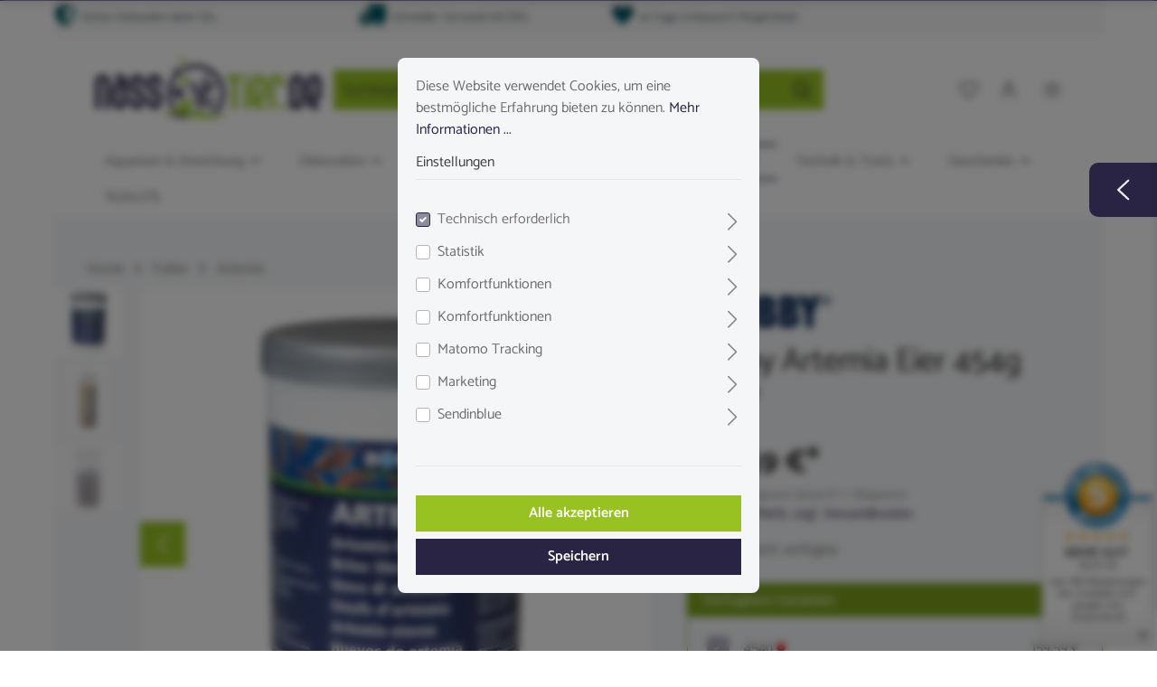

--- FILE ---
content_type: text/html; charset=UTF-8
request_url: https://www.nasstier.de/Hobby-Artemia-Eier-454g/SW10580.3
body_size: 59212
content:

<!DOCTYPE html>

<html lang="de-DE"
      itemscope="itemscope"
      itemtype="https://schema.org/WebPage">

                            
    <head>
                                    <meta charset="utf-8">
            
                            <meta name="viewport"
                      content="width=device-width, initial-scale=1, shrink-to-fit=no">
            
                            <meta name="author"
                      content=""/>
                <meta name="robots"
                      content="index,follow"/>
                <meta name="revisit-after"
                      content="15 days"/>
                <meta name="keywords"
                      content=""/>
                <meta name="description"
                      content="Artemiazysten, die zum Schlupf gebracht, ideales Aufzuchtfutter für Nachzuchten darstellen. Kein anderes Futter ist so reich an natürlichen Nährstoffen. Fördert die Farbentwicklung und weckt die natürlichen Jagdinstinkte.immer frisches Lebendfutter…"/>
            
                <meta property="og:type"
          content="product"/>
    <meta property="og:site_name"
          content="Nasstier.de "/>
    <meta property="og:url"
          content="https://www.nasstier.de/Hobby-Artemia-Eier-454g/SW10580.3"/>
    <meta property="og:title"
          content="Hobby Artemia Eier 454g | 454g | SW10580.3"/>

    <meta property="og:description"
          content="Artemiazysten, die zum Schlupf gebracht, ideales Aufzuchtfutter für Nachzuchten darstellen. Kein anderes Futter ist so reich an natürlichen Nährstoffen. Fördert die Farbentwicklung und weckt die natürlichen Jagdinstinkte.immer frisches Lebendfutter…"/>
    <meta property="og:image"
          content="https://www.nasstier.de/media/dd/41/86/1629660865/21530.jpg"/>

            <meta property="product:brand"
              content="Hobby"/>
    
            <meta property="product:price:amount"
          content="159.59"/>
    <meta property="product:price:currency"
          content="EUR"/>
    <meta property="product:product_link"
          content="https://www.nasstier.de/Hobby-Artemia-Eier-454g/SW10580.3"/>

    <meta name="twitter:card"
          content="product"/>
    <meta name="twitter:site"
          content="Nasstier.de "/>
    <meta name="twitter:title"
          content="Hobby Artemia Eier 454g | 454g | SW10580.3"/>
    <meta name="twitter:description"
          content="Artemiazysten, die zum Schlupf gebracht, ideales Aufzuchtfutter für Nachzuchten darstellen. Kein anderes Futter ist so reich an natürlichen Nährstoffen. Fördert die Farbentwicklung und weckt die natürlichen Jagdinstinkte.immer frisches Lebendfutter…"/>
    <meta name="twitter:image"
          content="https://www.nasstier.de/media/dd/41/86/1629660865/21530.jpg"/>

                            <meta itemprop="copyrightHolder"
                      content="Nasstier.de "/>
                <meta itemprop="copyrightYear"
                      content=""/>
                <meta itemprop="isFamilyFriendly"
                      content="true"/>
                <meta itemprop="image"
                      content="https://www.nasstier.de/media/36/12/57/1621500945/nasstier_logo_300px.png"/>
            
                                                
                    <link rel="shortcut icon"
                  href="https://www.nasstier.de/media/fb/dd/f2/1621427970/nasstier_icon.png">
        
                                    <link rel="apple-touch-icon"
                  sizes="180x180"
                  href="https://www.nasstier.de/media/d7/77/29/1621500951/nasstier_icon_2.jpg">
                    

    <meta name="theme-color" content="#ffffff"/>

                            
            
    
    <link rel="canonical" href="https://www.nasstier.de/Hobby-Artemia-Eier-454g/SW10580.3" />

                    <title itemprop="name">Hobby Artemia Eier 454g | 454g | SW10580.3</title>
        
                                                                                <link rel="stylesheet"
                      href="https://www.nasstier.de/theme/2e53caf7c9dcf812538fcb5a99c46768/css/all.css?1708200646663702">
                                    

                
                        <link rel="stylesheet" href="/css/comfortaa.css" >
<link rel="stylesheet" href="/css/poppins.css" >
            
                        <style data-plugin="zenitStratusCustomCss">div.ch-desktop-wrapper,
div.ch-mobile-wrapper
{
    background-color: red;
    font-weight: 800;
    font-size: 12pt;
}

div.navigation-flyout-categories a.is-level-0 {
    font-weight: 600;
}

.cms-sections .pos-0 .col-last .product-price-wrapper .product-cheapest-price{
    display:none;
}

.cms-sections .pos-0 .base-slider{
    padding-top: 0px !important;
    padding-bottom: 0px !important;</style>
            

            <style>
                .lazyload,
                .lazyloading {
                    background-image: url('[data-uri]');
                }
            </style>    
                        <script>
        window.features = {"V6_5_0_0":false,"v6.5.0.0":false,"PERFORMANCE_TWEAKS":false,"performance.tweaks":false,"FEATURE_NEXT_1797":false,"feature.next.1797":false,"FEATURE_NEXT_16710":false,"feature.next.16710":false,"FEATURE_NEXT_13810":false,"feature.next.13810":false,"FEATURE_NEXT_13250":false,"feature.next.13250":false,"FEATURE_NEXT_17276":false,"feature.next.17276":false,"FEATURE_NEXT_16151":false,"feature.next.16151":false,"FEATURE_NEXT_16155":false,"feature.next.16155":false,"FEATURE_NEXT_19501":false,"feature.next.19501":false,"FEATURE_NEXT_15053":false,"feature.next.15053":false,"FEATURE_NEXT_18215":false,"feature.next.18215":false,"FEATURE_NEXT_15815":false,"feature.next.15815":false,"FEATURE_NEXT_14699":false,"feature.next.14699":false,"FEATURE_NEXT_15707":false,"feature.next.15707":false,"FEATURE_NEXT_14360":false,"feature.next.14360":false,"FEATURE_NEXT_15172":false,"feature.next.15172":false,"FEATURE_NEXT_14001":false,"feature.next.14001":false,"FEATURE_NEXT_7739":false,"feature.next.7739":false,"FEATURE_NEXT_16200":false,"feature.next.16200":false,"FEATURE_NEXT_13410":false,"feature.next.13410":false,"FEATURE_NEXT_15917":false,"feature.next.15917":false,"FEATURE_NEXT_15957":false,"feature.next.15957":false,"FEATURE_NEXT_13601":false,"feature.next.13601":false,"FEATURE_NEXT_16992":false,"feature.next.16992":false,"FEATURE_NEXT_7530":false,"feature.next.7530":false,"FEATURE_NEXT_16824":false,"feature.next.16824":false,"FEATURE_NEXT_16271":false,"feature.next.16271":false,"FEATURE_NEXT_15381":false,"feature.next.15381":false,"FEATURE_NEXT_17275":false,"feature.next.17275":false,"FEATURE_NEXT_17016":false,"feature.next.17016":false,"FEATURE_NEXT_16236":false,"feature.next.16236":false,"FEATURE_NEXT_16640":false,"feature.next.16640":false,"FEATURE_NEXT_17858":false,"feature.next.17858":false,"FEATURE_NEXT_6758":false,"feature.next.6758":false,"FEATURE_NEXT_19048":false,"feature.next.19048":false,"FEATURE_NEXT_19822":false,"feature.next.19822":false,"FEATURE_NEXT_18129":false,"feature.next.18129":false,"FEATURE_NEXT_19163":false,"feature.next.19163":false,"FEATURE_NEXT_18187":false,"feature.next.18187":false,"FEATURE_NEXT_17978":false,"feature.next.17978":false,"FEATURE_NEXT_11634":false,"feature.next.11634":false,"FEATURE_NEXT_21547":false,"feature.next.21547":false,"FEATURE_NEXT_22900":false,"feature.next.22900":false};
    </script>
        
                    <script type="text/javascript">
        var _paq = window._paq || [];
    var ironMatomoDataLayer = {
        'matomoUrl': "https://piwik.kalandro.de/piwik/",
        'siteId': "26",
        'cookieDomain': "*.nasstier.de",
        'startTracking': "1",
        'cookieName': "ironMatomo",
        'cookieValue': "active",
        'cookieValueAsRegex': "",
        'requireCookieConsent': "1",
        'track': [],
        'trackLast': [],
    };
            ironMatomoDataLayer.track.push(['requireCookieConsent']);
            ironMatomoDataLayer.track.push(['setCookieDomain', "*.nasstier.de"]);
                            ironMatomoDataLayer.track.push(['setEcommerceView',"SW10580.3","Hobby Artemia Eier 454g","",159.59]);
            ironMatomoDataLayer.trackLast.push(['trackPageView']);
    ironMatomoDataLayer.trackLast.push(['enableLinkTracking']);
    ironMatomoDataLayer.trackLast.push(['setTrackerUrl', ironMatomoDataLayer.matomoUrl + 'matomo.php']);
    ironMatomoDataLayer.trackLast.push(['setSiteId', ironMatomoDataLayer.siteId]);
    </script>
            
                            <script>
        dataLayer = window.dataLayer || []; dataLayer.push({"pageTitle":"Hobby Artemia Eier 454g | 454g | SW10580.3","pageSubCategory":"","pageCategoryID":"","pageSubCategoryID":"","pageCountryCode":"de-DE","pageLanguageCode":"Deutsch","pageVersion":1,"pageTestVariation":"1","pageValue":1,"pageAttributes":"1","pageCategory":"Product","productID":"36f005cf92584269a2c5ca7a81fb9b76","productName":"Hobby Artemia Eier 454g","productPrice":"159.59","productEAN":"4011444215307","productSku":"SW10580.3","productCategory":"Artemia","productCategoryID":"67e94fd5f3bd4eceb2e2a1553ed2f0ed","productCurrency":"EUR","visitorLoginState":"Logged Out","visitorType":"NOT LOGGED IN","visitorLifetimeValue":0,"visitorExistingCustomer":"No"});
                    var google_tag_params = {"ecomm_pagetype":"product","ecomm_pcat":["Artemia"],"ecomm_prodid":"SW10580.3","ecomm_pname":"Hobby Artemia Eier 454g","ecomm_pvalue":159.59,"ecomm_totalvalue":159.59}
            dataLayer.push ({
                'event':'remarketingTriggered',
                'google_tag_params': window.google_tag_params
            });
                                        dataLayer.push (
                {"ecommerce":{"currencyCode":"EUR","detail":{"products":[{"name":"Hobby Artemia Eier 454g","id":"SW10580.3","price":159.59,"category":"Artemia","brand":"Hobby"}]}}}
            );
                                                    </script>
            
                        
            <script>(function(w,d,s,l,i){w[l]=w[l]||[];w[l].push({'gtm.start':
                    new Date().getTime(),event:'gtm.js'});var f=d.getElementsByTagName(s)[0],
                j=d.createElement(s),dl=l!='dataLayer'?'&l='+l:'';j.async=true;j.src=
                'https://www.googletagmanager.com/gtm.js?id='+i+dl;f.parentNode.insertBefore(j,f);
            })(window,document,'script','dataLayer','GTM-TH82BDQ');</script>            
                                            

                
                
                            
        
        
                
                                        




    

            <script>
            window.mediameetsFacebookPixelData = new Map();
        </script>
    

                            
            <script type="text/javascript" src='https://www.google.com/recaptcha/api.js?render=6LcYJVUjAAAAAH6TM-z5UkHNlzhklDeTJz3k7pyF' defer></script>
        <script>
                                        window.googleReCaptchaV3Active = true;
                    </script>
            
                
                                    <script>
                    window.useDefaultCookieConsent = true;
                </script>
                    
            </head>

        
            <body class="is-ctl-product is-act-index has-marketing-slider has-lbl-floating is-mn-offcanvas-md is-srch-default is-tb-hidden is-lo-boxed">

                    <style type="text/css">
            i.fas {color: #00555d;font-size: 24px;font-style: normal;}
            .WCB-Item {color: #4a545b;font-size: 14px; }
            .WCB-Item a {color: #4a545b;}
        </style>
        <div class="CB-container " style="background: #f6f6f6;border-bottom: 0px solid #e5e5e5">
             <div class="wcon-bar" style="height: 38px;line-height: 38px;" >

                    <p class="WCB-Item WCB-first fai-blending1-4  ctp-4" >
                        <a href=" ">                        <i class="fas fa-shield-alt  " aria-hidden="true"></i>&nbsp; Sicher Einkaufen dank SSL
                            </a>                    </p>

                                         <p class="WCB-Item WCB-center fai-blending2-4                     ctp-4">
                                                        <i class="fas fa-truck wcb-flip-horizontal" aria-hidden="true"></i>&nbsp; Schneller Versand mit DHL
                                                        </p>
                                                                     <p class="WCB-Item WCB-center fai-blending3-4 ctp-4" >
                                                                    <i class="fas fa-heart  " aria-hidden="true"></i>&nbsp; 14 Tage Umtausch Möglichkeit
                                                            </p>
                    
                                            <p class="WCB-Item WCB-first fai-blending4-4 ctp-4">
                                                            <i class="fas    " aria-hidden="true"></i>&nbsp;  
                                                    </p>
                    
            </div>
        </div>
                <!-- Google Tag Manager (noscript) -->
    <noscript><iframe src="https://www.googletagmanager.com/ns.html?id=GTM-WTD9ZK9M"
    height="0" width="0" style="display:none;visibility:hidden"></iframe></noscript>
    <!-- End Google Tag Manager (noscript) -->
    
    
                
                
    
    <!-- Google Tag Manager Noscript -->
            <noscript>
            <iframe src="https://www.googletagmanager.com/ns.html?id=GTM-TH82BDQ"
                    height="0"
                    width="0"
                    style="display:none;visibility:hidden">
            </iframe>
        </noscript>
        <!-- End Google Tag Manager Noscript -->

    
                <noscript class="noscript-main">
                
    <div role="alert"
         class="alert alert-info alert-has-icon">
                                                                
                
    <span class="icon icon-info">
                        <svg xmlns="http://www.w3.org/2000/svg" xmlns:xlink="http://www.w3.org/1999/xlink" width="24" height="24" viewBox="0 0 24 24"><defs><path d="M12 7c.5523 0 1 .4477 1 1s-.4477 1-1 1-1-.4477-1-1 .4477-1 1-1zm1 9c0 .5523-.4477 1-1 1s-1-.4477-1-1v-5c0-.5523.4477-1 1-1s1 .4477 1 1v5zm11-4c0 6.6274-5.3726 12-12 12S0 18.6274 0 12 5.3726 0 12 0s12 5.3726 12 12zM12 2C6.4772 2 2 6.4772 2 12s4.4772 10 10 10 10-4.4772 10-10S17.5228 2 12 2z" id="icons-default-info" /></defs><use xlink:href="#icons-default-info" fill="#758CA3" fill-rule="evenodd" /></svg>
        </span>

                                    
                    <div class="alert-content-container">
                                                    
                                    <div class="alert-content">
                                                    Um unseren Shop in vollem Umfang nutzen zu können, empfehlen wir Ihnen Javascript in Ihrem Browser zu aktivieren.
                                            </div>
                
                                                                </div>
            </div>
            </noscript>
        

                
    <div class="page-wrapper"
         data-zen-theme-scripts-options="{&quot;hasTooltips&quot;:true,&quot;tooltipPlacement&quot;:&quot;left&quot;}">

                
    
                                                                                                                                                                                                                                                                    
                                                                
                                
                        
                        
                                                            
                                    
                        
                                    
                                                
            <header class="header-main header-multi-line header-multi-line-mobile header-logo-left"
                    data-sticky="true"
                    data-zen-sticky-header-options="{&quot;viewports&quot;:[&quot;XS&quot;,&quot;SM&quot;,&quot;MD&quot;,&quot;LG&quot;,&quot;XL&quot;],&quot;scrollOffset&quot;:&quot;&quot;,&quot;autoHide&quot;:true}">
                <div class="header-inner">
                                                                
                                        <div class="d-none js-top-bar-offcanvas-initial-content">
                    

        
                                                        <button class="btn btn-light offcanvas-close js-offcanvas-close btn-block sticky-top">
                                                            
                                                
    <span class="icon icon-x icon-sm">
                        <svg xmlns="http://www.w3.org/2000/svg" xmlns:xlink="http://www.w3.org/1999/xlink" version="1.1" width="32" height="32" viewBox="0 0 32 32"><defs><path d="M17.867 16.667l7.067-7.067c0.533-0.533 0.533-1.333 0-1.867s-1.333-0.533-1.867 0l-7.067 7.067-7.067-7.067c-0.533-0.533-1.333-0.533-1.867 0s-0.533 1.333 0 1.867l7.067 7.067-7.067 7.067c-0.533 0.533-0.533 1.333 0 1.867 0.267 0.267 0.533 0.4 0.933 0.4s0.667-0.133 0.933-0.4l7.067-7.067 7.067 7.067c0.267 0.267 0.667 0.4 0.933 0.4s0.667-0.133 0.933-0.4c0.533-0.533 0.533-1.333 0-1.867l-7.067-7.067z" id="icons-feather-x" /></defs><use xlink:href="#icons-feather-x" fill-rule="evenodd" /></svg>
        </span>

                        
                                                    Menü schließen
                                            </button>
                
    
                    <div class="offcanvas-content-container">
                                    <div class="top-bar-logo">
                                    <a class="top-bar-logo-link"
                       href="/"
                       title="Zur Startseite wechseln">
                                                    <picture>
                                                                                                            <source srcset="https://www.nasstier.de/media/82/c2/c9/1651424170/nasstier_logo_white_long.webp"
                                                media="(min-width: 768px) and (max-width: 991px)">
                                                                    
                                                                                                            <source srcset="https://www.nasstier.de/media/82/c2/c9/1651424170/nasstier_logo_white_long.webp"
                                                media="(max-width: 767px)">
                                                                    
                                                                                                            <img src="https://www.nasstier.de/media/82/c2/c9/1651424170/nasstier_logo_white_long.webp"
                                             alt="Zur Startseite wechseln"
                                             class="img-fluid top-bar-logo-main-img"/>
                                                                                                </picture>

                                            </a>
                            </div>
        
                                    <div class="top-bar-marketing">
                        
            <div class="text-slider"
             data-text-slider="true"
             data-zen-text-slider-options='{"interval": 4000}'>
            <div class="text-items text-slider-items">
                                    <div class="text-item text-slider-item"><span class="item-entry">Beratung per Email, Instagram, WhatsApp</span></div>
                            </div>
        </div>
                            </div>
                    
    
                <div class="top-bar d-none d-lg-block">
        <div class="container">
            <nav class="top-bar-nav">
                                                    
                                                    
                                                                            
                        
                                                            
                        
                                            
                
            <div class="top-bar-nav-item top-bar-menu">
                            <div class="service-menu dropdown">
                    <button class="btn dropdown-toggle top-bar-nav-btn"
                            type="button"
                            id="serviceMenuDropdown-top-bar"
                            data-toggle="dropdown"
                            aria-haspopup="true"
                            aria-expanded="false">
                                
                                                
    <span class="icon icon-help icon-sm">
                        <svg xmlns="http://www.w3.org/2000/svg" xmlns:xlink="http://www.w3.org/1999/xlink" version="1.1" width="32" height="32" viewBox="0 0 32 32"><defs><path d="M16 2c-8.133 0-14.667 6.533-14.667 14.667s6.533 14.667 14.667 14.667 14.667-6.533 14.667-14.667-6.533-14.667-14.667-14.667zM16 28.667c-6.667 0-12-5.333-12-12s5.333-12 12-12c6.667 0 12 5.333 12 12s-5.333 12-12 12zM16 15.333c-0.8 0-1.333 0.533-1.333 1.333v5.333c0 0.8 0.533 1.333 1.333 1.333s1.333-0.533 1.333-1.333v-5.333c0-0.8-0.533-1.333-1.333-1.333zM15.067 10.4c-0.267 0.267-0.4 0.533-0.4 0.933s0.133 0.667 0.4 0.933c0.267 0.267 0.533 0.4 0.933 0.4s0.667-0.133 0.933-0.4c0.267-0.267 0.4-0.533 0.4-0.933s-0.133-0.667-0.4-0.933c-0.533-0.533-1.333-0.533-1.867 0z" id="icons-feather-help" /></defs><use xlink:href="#icons-feather-help" fill-rule="evenodd" /></svg>
        </span>

                        <span class="top-bar-nav-text">Service/Hilfe</span>
                    </button>
                                            <div class="dropdown-menu dropdown-menu-right"
                             aria-labelledby="serviceMenuDropdown-top-bar">
                            
                                                                
                                <a class="top-bar-list-item dropdown-item"
                                   href="https://www.nasstier.de/Service/Widerruf-und-Rueckgabe/"
                                                                      title="Widerruf und Rückgabe">Widerruf und Rückgabe</a>
                            
                                                                
                                <a class="top-bar-list-item dropdown-item"
                                   href="https://www.nasstier.de/Service/Allgemeine-Geschaeftsbedingungen/"
                                                                      title="Allgemeine Geschäftsbedingungen">Allgemeine Geschäftsbedingungen</a>
                            
                                                                
                                <a class="top-bar-list-item dropdown-item"
                                   href="https://www.nasstier.de/Service/Versand-und-Zahlung/"
                                                                      title="Versand und Zahlung">Versand und Zahlung</a>
                            
                                                                
                                <a class="top-bar-list-item dropdown-item"
                                   href="https://www.nasstier.de/Service/Datenschutz/"
                                                                      title="Datenschutz">Datenschutz</a>
                            
                                                                
                                <a class="top-bar-list-item dropdown-item"
                                   href="https://www.nasstier.de/Service/Impressum/"
                                                                      title="Impressum">Impressum</a>
                                                    </div>
                                    </div>
                    </div>
                                        
                                                                </nav>
        </div>
    </div>
    
                        <div class="top-bar-nav-item top-bar-login-register">
            <span class="top-bar-login">
                <a href="/account/login"
                   title="Anmelden"
                   class="top-bar-login-item">
                    Anmelden
                </a>
            </span>
            <span>oder</span>
            <span class="top-bar-register">
                <a href="/account/login"
                   title="registrieren"
                   class="top-bar-register-item">
                    registrieren
                </a>
            </span>
        </div>
                </div>
                    </div>
                        
            <div class="nav-header ">
            <div class="container">
                <div class="header-row row header-gutters align-items-center ">
                                            <div class="header-logo-col col-12 col-md-auto col-lg-3 order-1">
                                <div class="header-logo-main">
                    <a class="header-logo-main-link"
               href="/"
               title="Zur Startseite wechseln">
                                    <picture class="header-logo-picture">
                                                                                
                                                                            
                                                                                    <img src="https://www.nasstier.de/media/36/12/57/1621500945/nasstier_logo_300px.png"
                                     alt="Zur Startseite wechseln"
                                     class="img-fluid header-logo-main-img"/>
                                                                        </picture>
                            </a>
            </div>
                        </div>
                    
                    
                    
                                            <div class="header-menu-button col-auto d-lg-none order-2 order-md-3">
                                                            <button class="btn nav-main-toggle-btn header-actions-btn"
                                        type="button"
                                        data-offcanvas-menu="true"
                                        aria-label="Menü">
                                                                                    
                                                
    <span class="icon icon-stack">
                        <svg xmlns="http://www.w3.org/2000/svg" xmlns:xlink="http://www.w3.org/1999/xlink" version="1.1" width="32" height="32" viewBox="0 0 32 32"><defs><path d="M28 15.333h-24c-0.8 0-1.333 0.533-1.333 1.333s0.533 1.333 1.333 1.333h24c0.8 0 1.333-0.533 1.333-1.333s-0.533-1.333-1.333-1.333zM4 10h24c0.8 0 1.333-0.533 1.333-1.333s-0.533-1.333-1.333-1.333h-24c-0.8 0-1.333 0.533-1.333 1.333s0.533 1.333 1.333 1.333zM28 23.333h-24c-0.8 0-1.333 0.533-1.333 1.333s0.533 1.333 1.333 1.333h24c0.8 0 1.333-0.533 1.333-1.333s-0.533-1.333-1.333-1.333z" id="icons-feather-stack" /></defs><use xlink:href="#icons-feather-stack" fill-rule="evenodd" /></svg>
        </span>

                                                                    </button>
                                                    </div>
                    
                                                                        <div class="header-search-col col-12 col-sm-auto col-lg-6 order-4 order-sm-2 ml-auto ml-lg-0 mr-lg-0">

                                
                                
    <div class="collapse"
         id="searchCollapse">
        <div class="header-search">
            <form action="/search"
                  method="get"
                  data-search-form="true"
                  data-search-widget-options='{&quot;searchWidgetMinChars&quot;:2}'
                  data-url="/suggest?search="
                  class="header-search-form">
                                    <div class="input-group">
                                                    <input type="search"
                                   name="search"
                                   class="form-control header-search-input"
                                   autocomplete="off"
                                   autocapitalize="off"
                                   placeholder="Suchbegriff ..."
                                   aria-label="Suchbegriff ..."
                                   value=""
                            >
                        
                                                                                                                <div class="input-group-append">
                                    <button type="submit"
                                            class="btn header-search-btn"
                                            aria-label="Suchen">
                                        <span class="header-search-icon">
                                                    
                                                
    <span class="icon icon-search">
                        <svg xmlns="http://www.w3.org/2000/svg" xmlns:xlink="http://www.w3.org/1999/xlink" version="1.1" width="32" height="32" viewBox="0 0 32 32"><defs><path d="M28.933 27.733l-4.933-4.933c1.6-2 2.667-4.667 2.667-7.467 0-6.667-5.333-12-12-12s-12 5.333-12 12c0 6.667 5.333 12 12 12 2.8 0 5.467-0.933 7.467-2.667l4.933 4.933c0.267 0.267 0.667 0.4 0.933 0.4s0.667-0.133 0.933-0.4c0.533-0.533 0.533-1.333 0-1.867zM5.333 15.333c0-5.2 4.133-9.333 9.333-9.333s9.333 4.133 9.333 9.333c0 2.533-1.067 4.933-2.667 6.533 0 0 0 0 0 0s0 0 0 0c-1.733 1.733-4 2.667-6.533 2.667-5.333 0.133-9.467-4-9.467-9.2z" id="icons-feather-search" /></defs><use xlink:href="#icons-feather-search" fill-rule="evenodd" /></svg>
        </span>

                                        </span>
                                    </button>
                                </div>
                                                                        </div>
                            </form>
        </div>
    </div>
                            </div>
                                            
                                            <div class="header-actions-col col-auto order-3 ml-auto ml-sm-0 ml-lg-auto">
                            <div class="row no-gutters justify-content-end">
                                                                    <div class="col-auto d-sm-none">
                                        <div class="search-toggle">
                                            <button class="btn header-actions-btn search-toggle-btn js-search-toggle-btn collapsed"
                                                    type="button"
                                                                                                            data-toggle="collapse"
                                                        data-target="#searchCollapse"
                                                        aria-expanded="false"
                                                        aria-controls="searchCollapse"
                                                                                                        aria-label="Suchen">
                                                        
                                                
    <span class="icon icon-search">
                        <svg xmlns="http://www.w3.org/2000/svg" xmlns:xlink="http://www.w3.org/1999/xlink" version="1.1" width="32" height="32" viewBox="0 0 32 32"><defs><path d="M28.933 27.733l-4.933-4.933c1.6-2 2.667-4.667 2.667-7.467 0-6.667-5.333-12-12-12s-12 5.333-12 12c0 6.667 5.333 12 12 12 2.8 0 5.467-0.933 7.467-2.667l4.933 4.933c0.267 0.267 0.667 0.4 0.933 0.4s0.667-0.133 0.933-0.4c0.533-0.533 0.533-1.333 0-1.867zM5.333 15.333c0-5.2 4.133-9.333 9.333-9.333s9.333 4.133 9.333 9.333c0 2.533-1.067 4.933-2.667 6.533 0 0 0 0 0 0s0 0 0 0c-1.733 1.733-4 2.667-6.533 2.667-5.333 0.133-9.467-4-9.467-9.2z" id="icons-feather-search" /></defs><use xlink:href="#icons-feather-search" fill-rule="evenodd" /></svg>
        </span>

                                                        
                                                
    <span class="icon icon-x icon-search-close d-none">
                        <svg xmlns="http://www.w3.org/2000/svg" xmlns:xlink="http://www.w3.org/1999/xlink" version="1.1" width="32" height="32" viewBox="0 0 32 32"><defs><path d="M17.867 16.667l7.067-7.067c0.533-0.533 0.533-1.333 0-1.867s-1.333-0.533-1.867 0l-7.067 7.067-7.067-7.067c-0.533-0.533-1.333-0.533-1.867 0s-0.533 1.333 0 1.867l7.067 7.067-7.067 7.067c-0.533 0.533-0.533 1.333 0 1.867 0.267 0.267 0.533 0.4 0.933 0.4s0.667-0.133 0.933-0.4l7.067-7.067 7.067 7.067c0.267 0.267 0.667 0.4 0.933 0.4s0.667-0.133 0.933-0.4c0.533-0.533 0.533-1.333 0-1.867l-7.067-7.067z" id="icons-feather-x" /></defs><use xlink:href="#icons-feather-x" fill-rule="evenodd" /></svg>
        </span>

                                            </button>
                                        </div>
                                    </div>
                                
                                                                                                            <div class="col-auto">
                                            <div class="header-wishlist">
                                                <a class="btn header-wishlist-btn header-actions-btn"
                                                   href="/wishlist"
                                                   title="Merkzettel"
                                                   aria-label="Merkzettel">
                                                        
            <span class="header-wishlist-icon">
                    
                                                
    <span class="icon icon-heart">
                        <svg xmlns="http://www.w3.org/2000/svg" xmlns:xlink="http://www.w3.org/1999/xlink" version="1.1" width="32" height="32" viewBox="0 0 32 32"><defs><path d="M28.667 5.867v0c-1.6-1.6-3.733-2.533-6-2.533v0c-2.267 0-4.533 0.933-6.133 2.533 0 0 0 0 0 0l-0.533 0.533-0.533-0.533c-1.6-1.6-3.733-2.533-6.133-2.533-2.267 0-4.4 0.933-6 2.533s-2.667 3.867-2.667 6.133 0.933 4.533 2.533 6.133l11.733 11.733c0.267 0.267 0.533 0.4 0.933 0.4s0.667-0.133 0.933-0.4l11.733-11.733c3.6-3.333 3.6-8.933 0.133-12.267zM26.8 16.267l-10.8 10.8-10.8-10.8c-2.4-2.4-2.4-6.133 0-8.533 1.067-1.2 2.667-1.733 4.133-1.733 1.6 0 3.067 0.533 4.267 1.733l1.467 1.467c0.533 0.533 1.333 0.533 1.867 0l1.333-1.467c0 0 0 0 0 0 1.2-1.067 2.667-1.733 4.4-1.733 0 0 0 0 0 0 1.6 0 3.067 0.667 4.267 1.733v0c1.067 1.2 1.733 2.667 1.733 4.267s-0.667 3.067-1.867 4.267z" id="icons-feather-heart" /></defs><use xlink:href="#icons-feather-heart" fill-rule="evenodd" /></svg>
        </span>

        </span>
    
        
    
    <span class="badge badge-primary header-wishlist-badge"
          id="wishlist-basket"
          data-wishlist-storage="true"
          data-wishlist-storage-options="{&quot;listPath&quot;:&quot;\/wishlist\/list&quot;,&quot;mergePath&quot;:&quot;\/wishlist\/merge&quot;,&quot;tokenMergePath&quot;:&quot;8553.47MnrNsYrRXntMDUya5ZafWfpsSZi4eZricSOgj2IPs.qMtwm-gg8mCx0qu_8ZcQJYXp8_D9u_Dv9Fd5XHuEYs-M3HHKj1f8b6iF8A&quot;,&quot;pageletPath&quot;:&quot;\/wishlist\/merge\/pagelet&quot;,&quot;tokenPageletPath&quot;:&quot;c1d9a9f.RgqZCdt3NU_u46MtkIRa0HuJKiGJZxje4GpuzUy6KQo.Nm-qYfYlVyaIhtEZwOA7qkPnQX68EiCskjwinwjNc0E-Y9pF7TxCfonXxA&quot;}"
          data-wishlist-widget="true"
          data-wishlist-widget-options="{&quot;showCounter&quot;:true}"
    ></span>
                                                </a>
                                            </div>
                                        </div>
                                                                    
                                                                    <div class="col-auto">
                                        <div class="account-menu">
                                                <div class="dropdown">
                    <button class="btn account-menu-btn header-actions-btn"
                    type="button"
                    id="accountWidget"
                    data-offcanvas-account-menu="true"
                    data-toggle="dropdown"
                    aria-haspopup="true"
                    aria-expanded="false"
                    aria-label="Mein Konto"
                    title="Mein Konto">
                        
                                                
    <span class="icon icon-avatar">
                        <svg xmlns="http://www.w3.org/2000/svg" xmlns:xlink="http://www.w3.org/1999/xlink" version="1.1" width="32" height="32" viewBox="0 0 32 32"><defs><path d="M21.333 19.333h-10.667c-3.733 0-6.667 2.933-6.667 6.667v2.667c0 0.8 0.533 1.333 1.333 1.333s1.333-0.533 1.333-1.333v-2.667c0-2.267 1.733-4 4-4h10.667c2.267 0 4 1.733 4 4v2.667c0 0.8 0.533 1.333 1.333 1.333s1.333-0.533 1.333-1.333v-2.667c0-3.733-2.933-6.667-6.667-6.667zM16 16.667c3.733 0 6.667-2.933 6.667-6.667s-2.933-6.667-6.667-6.667-6.667 2.933-6.667 6.667 2.933 6.667 6.667 6.667zM16 6c2.267 0 4 1.733 4 4s-1.733 4-4 4-4-1.733-4-4 1.733-4 4-4z" id="icons-feather-avatar" /></defs><use xlink:href="#icons-feather-avatar" fill-rule="evenodd" /></svg>
        </span>

            </button>
        
            <div class="dropdown-menu dropdown-menu-right account-menu-dropdown shadow js-account-menu-dropdown"
         aria-labelledby="accountWidget">
        

        
                                                        <button class="btn btn-light offcanvas-close js-offcanvas-close btn-block sticky-top">
                                                            
                                                
    <span class="icon icon-x icon-sm">
                        <svg xmlns="http://www.w3.org/2000/svg" xmlns:xlink="http://www.w3.org/1999/xlink" version="1.1" width="32" height="32" viewBox="0 0 32 32"><defs><path d="M17.867 16.667l7.067-7.067c0.533-0.533 0.533-1.333 0-1.867s-1.333-0.533-1.867 0l-7.067 7.067-7.067-7.067c-0.533-0.533-1.333-0.533-1.867 0s-0.533 1.333 0 1.867l7.067 7.067-7.067 7.067c-0.533 0.533-0.533 1.333 0 1.867 0.267 0.267 0.533 0.4 0.933 0.4s0.667-0.133 0.933-0.4l7.067-7.067 7.067 7.067c0.267 0.267 0.667 0.4 0.933 0.4s0.667-0.133 0.933-0.4c0.533-0.533 0.533-1.333 0-1.867l-7.067-7.067z" id="icons-feather-x" /></defs><use xlink:href="#icons-feather-x" fill-rule="evenodd" /></svg>
        </span>

                        
                                                    Menü schließen
                                            </button>
                
    
                    <div class="offcanvas-content-container">
                <div class="account-menu">
                                    <div class="dropdown-header account-menu-header">
                    Mein Konto
                </div>
                    
                                    <div class="account-menu-login">
                    <a href="/account/login"
                       title="Anmelden"
                       class="btn btn-primary account-menu-login-button">
                        Anmelden
                    </a>

                    <div class="account-menu-register">
                        oder <a href="/account/login"
                                                            title="registrieren">registrieren</a>
                    </div>
                </div>
                    
                    <div class="account-menu-links">
                    <div class="header-account-menu">
        <div class="card account-menu-inner">
                                        
                                                <div class="list-group list-group-flush account-aside-list-group">
                                                                                    <a href="/account"
                                   title="Übersicht"
                                   class="list-group-item list-group-item-action account-aside-item">
                                    Übersicht
                                </a>
                            
                                                            <a href="/account/profile"
                                   title="Persönliches Profil"
                                   class="list-group-item list-group-item-action account-aside-item">
                                    Persönliches Profil
                                </a>
                            
                                                            <a href="/account/address"
                                   title="Adressen"
                                   class="list-group-item list-group-item-action account-aside-item">
                                    Adressen
                                </a>
                            
                                                            <a href="/account/payment"
                                   title="Zahlungsarten"
                                   class="list-group-item list-group-item-action account-aside-item">
                                    Zahlungsarten
                                </a>
                            
                                                            <a href="/account/order"
                                   title="Bestellungen"
                                   class="list-group-item list-group-item-action account-aside-item">
                                    Bestellungen
                                </a>
                                                                        </div>
                            
                                                </div>
    </div>
            </div>
            </div>
        </div>
        </div>
    </div>
                                        </div>
                                    </div>
                                
                                                                    <div class="col-auto">
                                        <div class="header-cart"
                                             data-offcanvas-cart="true">
                                            <a class="btn header-cart-btn header-actions-btn"
                                               href="/checkout/cart"
                                               data-cart-widget="true"
                                               title="Warenkorb"
                                               aria-label="Warenkorb">
                                                    <span class="header-cart-icon">
                
                                                
    <span class="icon icon-bag">
                        <svg xmlns="http://www.w3.org/2000/svg" xmlns:xlink="http://www.w3.org/1999/xlink" version="1.1" width="32" height="32" viewBox="0 0 32 32"><defs><path d="M14.667 28.667c0 1.473-1.194 2.667-2.667 2.667s-2.667-1.194-2.667-2.667c0-1.473 1.194-2.667 2.667-2.667s2.667 1.194 2.667 2.667zM29.333 28.667c0 1.473-1.194 2.667-2.667 2.667s-2.667-1.194-2.667-2.667c0-1.473 1.194-2.667 2.667-2.667s2.667 1.194 2.667 2.667zM31.733 7.867c-0.267-0.4-0.667-0.533-1.067-0.533h-21.6l-1.067-5.6c-0.133-0.667-0.667-1.067-1.333-1.067h-5.333c-0.8 0-1.333 0.533-1.333 1.333s0.533 1.333 1.333 1.333h4.267l1.067 5.6c0 0 0 0.133 0 0.133l2.267 11.067c0.4 1.867 2 3.2 3.867 3.2 0 0 0 0 0.133 0h12.933c2 0 3.6-1.333 4-3.2l2.133-11.2c0-0.4 0-0.8-0.267-1.067zM27.2 19.6c-0.133 0.667-0.667 1.067-1.333 1.067h-12.933c-0.667 0-1.2-0.4-1.333-1.067l-2-9.6h19.467l-1.867 9.6z" id="icons-feather-bag" /></defs><use xlink:href="#icons-feather-bag" fill-rule="evenodd" /></svg>
        </span>

    </span>
        <span class="header-cart-total">
        0,00 €*
    </span>
                                            </a>
                                        </div>
                                    </div>
                                
                                                                                                                                                                                                                                                                                                                                
                                    
                                                                                                                        <div class="col-auto d-none d-lg-block">
                                                <div class="top-bar-toggle">
                                                    <button class="btn header-actions-btn top-bar-toggle-btn"
                                                            type="button"
                                                            aria-label="Mehr"
                                                                                                                    data-offcanvas-top-bar="true"
                                                                                                                                                                        >
                                                                                                                            
                                                
    <span class="icon icon-stack">
                        <svg xmlns="http://www.w3.org/2000/svg" xmlns:xlink="http://www.w3.org/1999/xlink" version="1.1" width="32" height="32" viewBox="0 0 32 32"><defs><path d="M28 15.333h-24c-0.8 0-1.333 0.533-1.333 1.333s0.533 1.333 1.333 1.333h24c0.8 0 1.333-0.533 1.333-1.333s-0.533-1.333-1.333-1.333zM4 10h24c0.8 0 1.333-0.533 1.333-1.333s-0.533-1.333-1.333-1.333h-24c-0.8 0-1.333 0.533-1.333 1.333s0.533 1.333 1.333 1.333zM28 23.333h-24c-0.8 0-1.333 0.533-1.333 1.333s0.533 1.333 1.333 1.333h24c0.8 0 1.333-0.533 1.333-1.333s-0.533-1.333-1.333-1.333z" id="icons-feather-stack" /></defs><use xlink:href="#icons-feather-stack" fill-rule="evenodd" /></svg>
        </span>

                                                                                                            </button>
                                                </div>
                                            </div>
                                                                                                                                        </div>
                        </div>
                                    </div>
            </div>

                                                </div>
    
                    
                                                                                            <div class="nav-main ">
                                                                        <div class="main-navigation"
         id="mainNavigation"
                    data-flyout-menu="true"
        >
                    <div class="container">
                                    <nav class="nav main-navigation-menu"
                        itemscope="itemscope"
                        itemtype="http://schema.org/SiteNavigationElement">
                        
                            
                                                    
                                                                                            
                                                                
                                
                    
                            <a class="nav-link main-navigation-link"
           href="https://www.nasstier.de/Aquarium-Einrichtung/"
           itemprop="url"
                                        data-flyout-menu-trigger="15470d4937114b9fb211c206cdd5cbe7"
                                               title="Aquarium &amp; Einrichtung">

                                <div class="main-navigation-link-text has-children" data-hover="Aquarium &amp; Einrichtung">
                    <span class="main-navigation-link-name" data-hover="Aquarium &amp; Einrichtung" itemprop="name">Aquarium &amp; Einrichtung</span>

                                                                        
    
    <span class="icon icon-arrow-medium-down icon-xs">
                        <svg xmlns="http://www.w3.org/2000/svg" xmlns:xlink="http://www.w3.org/1999/xlink" width="16" height="16" viewBox="0 0 16 16"><defs><path id="icons-solid-arrow-medium-down" d="M4.7071 6.2929c-.3905-.3905-1.0237-.3905-1.4142 0-.3905.3905-.3905 1.0237 0 1.4142l4 4c.3905.3905 1.0237.3905 1.4142 0l4-4c.3905-.3905.3905-1.0237 0-1.4142-.3905-.3905-1.0237-.3905-1.4142 0L8 9.5858l-3.2929-3.293z" /></defs><use xlink:href="#icons-solid-arrow-medium-down" fill="#758CA3" fill-rule="evenodd" /></svg>
        </span>

                    
                                                            </div>
            </a>
        
                
                                                                                                    
                                                                
                                
                            <div class="main-navigation-divider" aria-hidden="true"></div>
            
                            <a class="nav-link main-navigation-link"
           href="https://www.nasstier.de/Dekoration/"
           itemprop="url"
                                        data-flyout-menu-trigger="91c20745337d4c8bb561a928be7a1741"
                                               title="Dekoration">

                                <div class="main-navigation-link-text has-children" data-hover="Dekoration">
                    <span class="main-navigation-link-name" data-hover="Dekoration" itemprop="name">Dekoration</span>

                                                                        
    
    <span class="icon icon-arrow-medium-down icon-xs">
                        <svg xmlns="http://www.w3.org/2000/svg" xmlns:xlink="http://www.w3.org/1999/xlink" width="16" height="16" viewBox="0 0 16 16"><defs><path id="icons-solid-arrow-medium-down" d="M4.7071 6.2929c-.3905-.3905-1.0237-.3905-1.4142 0-.3905.3905-.3905 1.0237 0 1.4142l4 4c.3905.3905 1.0237.3905 1.4142 0l4-4c.3905-.3905.3905-1.0237 0-1.4142-.3905-.3905-1.0237-.3905-1.4142 0L8 9.5858l-3.2929-3.293z" /></defs><use xlink:href="#icons-solid-arrow-medium-down" fill="#758CA3" fill-rule="evenodd" /></svg>
        </span>

                    
                                                            </div>
            </a>
        
                
                                                                                                    
                                                                
                                
                            <div class="main-navigation-divider" aria-hidden="true"></div>
            
                            <a class="nav-link main-navigation-link"
           href="https://www.nasstier.de/Pflanzen/"
           itemprop="url"
                                        data-flyout-menu-trigger="8225e5e99bed4165a4284c0444e966b0"
                                               title="Pflanzen">

                                <div class="main-navigation-link-text has-children" data-hover="Pflanzen">
                    <span class="main-navigation-link-name" data-hover="Pflanzen" itemprop="name">Pflanzen</span>

                                                                        
    
    <span class="icon icon-arrow-medium-down icon-xs">
                        <svg xmlns="http://www.w3.org/2000/svg" xmlns:xlink="http://www.w3.org/1999/xlink" width="16" height="16" viewBox="0 0 16 16"><defs><path id="icons-solid-arrow-medium-down" d="M4.7071 6.2929c-.3905-.3905-1.0237-.3905-1.4142 0-.3905.3905-.3905 1.0237 0 1.4142l4 4c.3905.3905 1.0237.3905 1.4142 0l4-4c.3905-.3905.3905-1.0237 0-1.4142-.3905-.3905-1.0237-.3905-1.4142 0L8 9.5858l-3.2929-3.293z" /></defs><use xlink:href="#icons-solid-arrow-medium-down" fill="#758CA3" fill-rule="evenodd" /></svg>
        </span>

                    
                                                            </div>
            </a>
        
                
                                                                                                    
                                                                
                                
                            <div class="main-navigation-divider" aria-hidden="true"></div>
            
                            <a class="nav-link main-navigation-link"
           href="https://www.nasstier.de/Pflege-Naehrstoffe/"
           itemprop="url"
                                        data-flyout-menu-trigger="366b2f9443e84f02b01a99142c1fb1a7"
                                               title="Pflege &amp; Nährstoffe">

                                <div class="main-navigation-link-text has-children" data-hover="Pflege &amp; Nährstoffe">
                    <span class="main-navigation-link-name" data-hover="Pflege &amp; Nährstoffe" itemprop="name">Pflege &amp; Nährstoffe</span>

                                                                        
    
    <span class="icon icon-arrow-medium-down icon-xs">
                        <svg xmlns="http://www.w3.org/2000/svg" xmlns:xlink="http://www.w3.org/1999/xlink" width="16" height="16" viewBox="0 0 16 16"><defs><path id="icons-solid-arrow-medium-down" d="M4.7071 6.2929c-.3905-.3905-1.0237-.3905-1.4142 0-.3905.3905-.3905 1.0237 0 1.4142l4 4c.3905.3905 1.0237.3905 1.4142 0l4-4c.3905-.3905.3905-1.0237 0-1.4142-.3905-.3905-1.0237-.3905-1.4142 0L8 9.5858l-3.2929-3.293z" /></defs><use xlink:href="#icons-solid-arrow-medium-down" fill="#758CA3" fill-rule="evenodd" /></svg>
        </span>

                    
                                                            </div>
            </a>
        
                
                                                                                                    
                                                                
                                
                            <div class="main-navigation-divider" aria-hidden="true"></div>
            
                            <a class="nav-link main-navigation-link active"
           href="https://www.nasstier.de/Futter/"
           itemprop="url"
                                        data-flyout-menu-trigger="518a2a3c39c947ada27a29aa2b09d9af"
                                               title="Futter">

                                <div class="main-navigation-link-text has-children" data-hover="Futter">
                    <span class="main-navigation-link-name" data-hover="Futter" itemprop="name">Futter</span>

                                                                        
    
    <span class="icon icon-arrow-medium-down icon-xs">
                        <svg xmlns="http://www.w3.org/2000/svg" xmlns:xlink="http://www.w3.org/1999/xlink" width="16" height="16" viewBox="0 0 16 16"><defs><path id="icons-solid-arrow-medium-down" d="M4.7071 6.2929c-.3905-.3905-1.0237-.3905-1.4142 0-.3905.3905-.3905 1.0237 0 1.4142l4 4c.3905.3905 1.0237.3905 1.4142 0l4-4c.3905-.3905.3905-1.0237 0-1.4142-.3905-.3905-1.0237-.3905-1.4142 0L8 9.5858l-3.2929-3.293z" /></defs><use xlink:href="#icons-solid-arrow-medium-down" fill="#758CA3" fill-rule="evenodd" /></svg>
        </span>

                    
                                                            </div>
            </a>
        
                
                                                                                                    
                                                                
                                
                            <div class="main-navigation-divider" aria-hidden="true"></div>
            
                            <a class="nav-link main-navigation-link"
           href="https://www.nasstier.de/Technik-Tools/"
           itemprop="url"
                                        data-flyout-menu-trigger="d183492a1aac437da7616714a1f3e490"
                                               title="Technik &amp; Tools">

                                <div class="main-navigation-link-text has-children" data-hover="Technik &amp; Tools">
                    <span class="main-navigation-link-name" data-hover="Technik &amp; Tools" itemprop="name">Technik &amp; Tools</span>

                                                                        
    
    <span class="icon icon-arrow-medium-down icon-xs">
                        <svg xmlns="http://www.w3.org/2000/svg" xmlns:xlink="http://www.w3.org/1999/xlink" width="16" height="16" viewBox="0 0 16 16"><defs><path id="icons-solid-arrow-medium-down" d="M4.7071 6.2929c-.3905-.3905-1.0237-.3905-1.4142 0-.3905.3905-.3905 1.0237 0 1.4142l4 4c.3905.3905 1.0237.3905 1.4142 0l4-4c.3905-.3905.3905-1.0237 0-1.4142-.3905-.3905-1.0237-.3905-1.4142 0L8 9.5858l-3.2929-3.293z" /></defs><use xlink:href="#icons-solid-arrow-medium-down" fill="#758CA3" fill-rule="evenodd" /></svg>
        </span>

                    
                                                            </div>
            </a>
        
                
                                                                                                    
                                                                
                                
                            <div class="main-navigation-divider" aria-hidden="true"></div>
            
                            <a class="nav-link main-navigation-link"
           href="https://www.nasstier.de/Geschenke/"
           itemprop="url"
                                        data-flyout-menu-trigger="eb6fa9b936104255b8d0e5302cfbf48d"
                                               title="Geschenke">

                                <div class="main-navigation-link-text has-children" data-hover="Geschenke">
                    <span class="main-navigation-link-name" data-hover="Geschenke" itemprop="name">Geschenke</span>

                                                                        
    
    <span class="icon icon-arrow-medium-down icon-xs">
                        <svg xmlns="http://www.w3.org/2000/svg" xmlns:xlink="http://www.w3.org/1999/xlink" width="16" height="16" viewBox="0 0 16 16"><defs><path id="icons-solid-arrow-medium-down" d="M4.7071 6.2929c-.3905-.3905-1.0237-.3905-1.4142 0-.3905.3905-.3905 1.0237 0 1.4142l4 4c.3905.3905 1.0237.3905 1.4142 0l4-4c.3905-.3905.3905-1.0237 0-1.4142-.3905-.3905-1.0237-.3905-1.4142 0L8 9.5858l-3.2929-3.293z" /></defs><use xlink:href="#icons-solid-arrow-medium-down" fill="#758CA3" fill-rule="evenodd" /></svg>
        </span>

                    
                                                            </div>
            </a>
        
                
                                                                                                    
                                                                
                                
                            <div class="main-navigation-divider" aria-hidden="true"></div>
            
                            <a class="nav-link main-navigation-link"
           href="https://www.nasstier.de/SALE/"
           itemprop="url"
                                                           title="%SALE%">

                                <div class="main-navigation-link-text" data-hover="%SALE%">
                    <span class="main-navigation-link-name" data-hover="%SALE%" itemprop="name">%SALE%</span>

                                        
                                                            </div>
            </a>
        
                
                                                                                </nav>
                            </div>
        
                                                                                                                                                                                                                                                                                                                                                                                                                                                                                                                                        
                                                <div class="navigation-flyouts">
                                                                                                                            <div class="navigation-flyout"
         data-flyout-menu-id="15470d4937114b9fb211c206cdd5cbe7">

                <div class="navigation-flyout-inner">
            <div class="container">
                                                                    <div class="row navigation-flyout-bar">
                            <div class="col">
                    <div class="navigation-flyout-category-link">
                                                                                    <a class="nav-link"
                                   href="https://www.nasstier.de/Aquarium-Einrichtung/"
                                   itemprop="url"
                                   title="Aquarium &amp; Einrichtung">
                                                                            Zur Kategorie Aquarium &amp; Einrichtung
                                                
    
    <span class="icon icon-arrow-right icon-primary">
                        <svg xmlns="http://www.w3.org/2000/svg" xmlns:xlink="http://www.w3.org/1999/xlink" width="16" height="16" viewBox="0 0 16 16"><defs><path id="icons-solid-arrow-right" d="M6.7071 6.2929c-.3905-.3905-1.0237-.3905-1.4142 0-.3905.3905-.3905 1.0237 0 1.4142l3 3c.3905.3905 1.0237.3905 1.4142 0l3-3c.3905-.3905.3905-1.0237 0-1.4142-.3905-.3905-1.0237-.3905-1.4142 0L9 8.5858l-2.2929-2.293z" /></defs><use transform="rotate(-90 9 8.5)" xlink:href="#icons-solid-arrow-right" fill="#758CA3" fill-rule="evenodd" /></svg>
        </span>

                                                                    </a>
                                                                        </div>
                </div>
            
                            <div class="col-auto">
                    <div class="navigation-flyout-close js-close-flyout-menu">
                                                                                            
                                                
    <span class="icon icon-x">
                        <svg xmlns="http://www.w3.org/2000/svg" xmlns:xlink="http://www.w3.org/1999/xlink" version="1.1" width="32" height="32" viewBox="0 0 32 32"><defs><path d="M17.867 16.667l7.067-7.067c0.533-0.533 0.533-1.333 0-1.867s-1.333-0.533-1.867 0l-7.067 7.067-7.067-7.067c-0.533-0.533-1.333-0.533-1.867 0s-0.533 1.333 0 1.867l7.067 7.067-7.067 7.067c-0.533 0.533-0.533 1.333 0 1.867 0.267 0.267 0.533 0.4 0.933 0.4s0.667-0.133 0.933-0.4l7.067-7.067 7.067 7.067c0.267 0.267 0.667 0.4 0.933 0.4s0.667-0.133 0.933-0.4c0.533-0.533 0.533-1.333 0-1.867l-7.067-7.067z" id="icons-feather-x" /></defs><use xlink:href="#icons-feather-x" fill-rule="evenodd" /></svg>
        </span>

                                                                        </div>
                </div>
                    </div>
    
    
            <div class="row navigation-flyout-content">
                <div class="col">
        <div class="navigation-flyout-categories">
                                            
                    
    
    <div class="row navigation-flyout-categories is-level-0">
                                            
                                
                    <div class="col-3 navigation-flyout-col">
                                <a class="nav-item nav-link navigation-flyout-link is-level-0"
           href="https://www.nasstier.de/Aquarium-Einrichtung/Aquarien/"
           itemprop="url"
                      title="Aquarien">
            <span itemprop="name">Aquarien</span>

                                    </a>
    
                                                                            
        
    
    <div class="navigation-flyout-categories is-level-1">
                                            
                                
                    <div class="navigation-flyout-col">
                                <a class="nav-item nav-link navigation-flyout-link is-level-1"
           href="https://www.nasstier.de/Aquarium-Einrichtung/Aquarien/Nano-Aquarien/"
           itemprop="url"
                      title="Nano Aquarien">
            <span itemprop="name">Nano Aquarien</span>

                                    </a>
    
                                                                                </div>
            
                                            
                                
                    <div class="navigation-flyout-col">
                                <a class="nav-item nav-link navigation-flyout-link is-level-1"
           href="https://www.nasstier.de/Aquarium-Einrichtung/Aquarien/Wabi-Kusa/"
           itemprop="url"
                      title="Wabi Kusa">
            <span itemprop="name">Wabi Kusa</span>

                                    </a>
    
                                                                                </div>
            
                                            
                                
                    <div class="navigation-flyout-col">
                                <a class="nav-item nav-link navigation-flyout-link is-level-1"
           href="https://www.nasstier.de/Aquarium-Einrichtung/Aquarien/Rechteck-Aquarien/"
           itemprop="url"
                      title="Rechteck Aquarien">
            <span itemprop="name">Rechteck Aquarien</span>

                                    </a>
    
                                                                                </div>
            
                                            
                                
                    <div class="navigation-flyout-col">
                                <a class="nav-item nav-link navigation-flyout-link is-level-1"
           href="https://www.nasstier.de/Aquarium-Einrichtung/Aquarien/Kugelaquarien/"
           itemprop="url"
                      title="Kugelaquarien">
            <span itemprop="name">Kugelaquarien</span>

                                    </a>
    
                                                                                </div>
            
                                            
                                
                    <div class="navigation-flyout-col">
                                <a class="nav-item nav-link navigation-flyout-link is-level-1"
           href="https://www.nasstier.de/Aquarium-Einrichtung/Aquarien/Hintergruende-Folien/"
           itemprop="url"
                      title="Hintergründe &amp; Folien">
            <span itemprop="name">Hintergründe &amp; Folien</span>

                                    </a>
    
                                                                                </div>
            
            </div>
                                                            </div>
            
                                            
                                
                    <div class="col-3 navigation-flyout-col">
                                <a class="nav-item nav-link navigation-flyout-link is-level-0"
           href="https://www.nasstier.de/Aquarium-Einrichtung/Bodengrund/"
           itemprop="url"
                      title="Bodengrund">
            <span itemprop="name">Bodengrund</span>

                                    </a>
    
                                                                            
        
    
    <div class="navigation-flyout-categories is-level-1">
                                            
                                
                    <div class="navigation-flyout-col">
                                <a class="nav-item nav-link navigation-flyout-link is-level-1"
           href="https://www.nasstier.de/Aquarium-Einrichtung/Bodengrund/Sand-und-Kies/"
           itemprop="url"
                      title="Sand und Kies">
            <span itemprop="name">Sand und Kies</span>

                                    </a>
    
                                                                                </div>
            
            </div>
                                                            </div>
            
                                            
                                
                    <div class="col-3 navigation-flyout-col">
                                <a class="nav-item nav-link navigation-flyout-link is-level-0"
           href="https://www.nasstier.de/Aquarium-Einrichtung/Wurzeln-Hardscape/"
           itemprop="url"
                      title="Wurzeln &amp; Hardscape">
            <span itemprop="name">Wurzeln &amp; Hardscape</span>

                                    </a>
    
                                                                            
        
    
    <div class="navigation-flyout-categories is-level-1">
                                            
                                
                    <div class="navigation-flyout-col">
                                <a class="nav-item nav-link navigation-flyout-link is-level-1"
           href="https://www.nasstier.de/Aquarium-Einrichtung/Wurzeln-Hardscape/Drift-Wood-Wurzel-Treibholz/"
           itemprop="url"
                      title="Drift Wood Wurzel - Treibholz">
            <span itemprop="name">Drift Wood Wurzel - Treibholz</span>

                                    </a>
    
                                                                                </div>
            
                                            
                                
                    <div class="navigation-flyout-col">
                                <a class="nav-item nav-link navigation-flyout-link is-level-1"
           href="https://www.nasstier.de/Aquarium-Einrichtung/Wurzeln-Hardscape/Ast-und-Fingerwurzeln/"
           itemprop="url"
                      title="Ast- und Fingerwurzeln">
            <span itemprop="name">Ast- und Fingerwurzeln</span>

                                    </a>
    
                                                                                </div>
            
            </div>
                                                            </div>
            
                                            
                                
                    <div class="col-3 navigation-flyout-col">
                                <a class="nav-item nav-link navigation-flyout-link is-level-0"
           href="https://www.nasstier.de/Aquarium-Einrichtung/Steine/"
           itemprop="url"
                      title="Steine">
            <span itemprop="name">Steine</span>

                                    </a>
    
                                                                            
        
    
    <div class="navigation-flyout-categories is-level-1">
                                            
                                
                    <div class="navigation-flyout-col">
                                <a class="nav-item nav-link navigation-flyout-link is-level-1"
           href="https://www.nasstier.de/Aquarium-Einrichtung/Steine/Lavasteine/"
           itemprop="url"
                      title="Lavasteine">
            <span itemprop="name">Lavasteine</span>

                                    </a>
    
                                                                                </div>
            
                                            
                                
                    <div class="navigation-flyout-col">
                                <a class="nav-item nav-link navigation-flyout-link is-level-1"
           href="https://www.nasstier.de/Aquarium-Einrichtung/Steine/Schiefer/"
           itemprop="url"
                      title="Schiefer">
            <span itemprop="name">Schiefer</span>

                                    </a>
    
                                                                                </div>
            
                                            
                                
                    <div class="navigation-flyout-col">
                                <a class="nav-item nav-link navigation-flyout-link is-level-1"
           href="https://www.nasstier.de/Aquarium-Einrichtung/Steine/Sonstige-Steine/"
           itemprop="url"
                      title="Sonstige Steine">
            <span itemprop="name">Sonstige Steine</span>

                                    </a>
    
                                                                                </div>
            
            </div>
                                                            </div>
            
                                            
                                
                    <div class="col-3 navigation-flyout-col">
                                <a class="nav-item nav-link navigation-flyout-link is-level-0"
           href="https://www.nasstier.de/Aquarium-Einrichtung/Kleber-Faden/"
           itemprop="url"
                      title="Kleber &amp; Faden">
            <span itemprop="name">Kleber &amp; Faden</span>

                                    </a>
    
                                                                            
        
    
    <div class="navigation-flyout-categories is-level-1">
            </div>
                                                            </div>
            
                                            
                                
                    <div class="col-3 navigation-flyout-col">
                                <a class="nav-item nav-link navigation-flyout-link is-level-0"
           href="https://www.nasstier.de/Aquarium-Einrichtung/Zucht-Aufzucht/"
           itemprop="url"
                      title="Zucht &amp; Aufzucht">
            <span itemprop="name">Zucht &amp; Aufzucht</span>

                                    </a>
    
                                                                            
        
    
    <div class="navigation-flyout-categories is-level-1">
            </div>
                                                            </div>
            
            </div>
                        
        </div>
    </div>

                        </div>
                                </div>
        </div>
    </div>
                                                                                                                                    <div class="navigation-flyout"
         data-flyout-menu-id="91c20745337d4c8bb561a928be7a1741">

                <div class="navigation-flyout-inner">
            <div class="container">
                                                                    <div class="row navigation-flyout-bar">
                            <div class="col">
                    <div class="navigation-flyout-category-link">
                                                                                    <a class="nav-link"
                                   href="https://www.nasstier.de/Dekoration/"
                                   itemprop="url"
                                   title="Dekoration">
                                                                            Zur Kategorie Dekoration
                                                
    
    <span class="icon icon-arrow-right icon-primary">
                        <svg xmlns="http://www.w3.org/2000/svg" xmlns:xlink="http://www.w3.org/1999/xlink" width="16" height="16" viewBox="0 0 16 16"><defs><path id="icons-solid-arrow-right" d="M6.7071 6.2929c-.3905-.3905-1.0237-.3905-1.4142 0-.3905.3905-.3905 1.0237 0 1.4142l3 3c.3905.3905 1.0237.3905 1.4142 0l3-3c.3905-.3905.3905-1.0237 0-1.4142-.3905-.3905-1.0237-.3905-1.4142 0L9 8.5858l-2.2929-2.293z" /></defs><use transform="rotate(-90 9 8.5)" xlink:href="#icons-solid-arrow-right" fill="#758CA3" fill-rule="evenodd" /></svg>
        </span>

                                                                    </a>
                                                                        </div>
                </div>
            
                            <div class="col-auto">
                    <div class="navigation-flyout-close js-close-flyout-menu">
                                                                                            
                                                
    <span class="icon icon-x">
                        <svg xmlns="http://www.w3.org/2000/svg" xmlns:xlink="http://www.w3.org/1999/xlink" version="1.1" width="32" height="32" viewBox="0 0 32 32"><defs><path d="M17.867 16.667l7.067-7.067c0.533-0.533 0.533-1.333 0-1.867s-1.333-0.533-1.867 0l-7.067 7.067-7.067-7.067c-0.533-0.533-1.333-0.533-1.867 0s-0.533 1.333 0 1.867l7.067 7.067-7.067 7.067c-0.533 0.533-0.533 1.333 0 1.867 0.267 0.267 0.533 0.4 0.933 0.4s0.667-0.133 0.933-0.4l7.067-7.067 7.067 7.067c0.267 0.267 0.667 0.4 0.933 0.4s0.667-0.133 0.933-0.4c0.533-0.533 0.533-1.333 0-1.867l-7.067-7.067z" id="icons-feather-x" /></defs><use xlink:href="#icons-feather-x" fill-rule="evenodd" /></svg>
        </span>

                                                                        </div>
                </div>
                    </div>
    
    
            <div class="row navigation-flyout-content">
                <div class="col">
        <div class="navigation-flyout-categories">
                                            
                    
    
    <div class="row navigation-flyout-categories is-level-0">
                                            
                                
                    <div class="col-4 navigation-flyout-col">
                                <a class="nav-item nav-link navigation-flyout-link is-level-0"
           href="https://www.nasstier.de/Dekoration/Ton/"
           itemprop="url"
                      title="Ton">
            <span itemprop="name">Ton</span>

                                    </a>
    
                                                                            
        
    
    <div class="navigation-flyout-categories is-level-1">
            </div>
                                                            </div>
            
                                            
                                
                    <div class="col-4 navigation-flyout-col">
                                <a class="nav-item nav-link navigation-flyout-link is-level-0"
           href="https://www.nasstier.de/Dekoration/Naturmaterial/"
           itemprop="url"
                      title="Naturmaterial">
            <span itemprop="name">Naturmaterial</span>

                                    </a>
    
                                                                            
        
    
    <div class="navigation-flyout-categories is-level-1">
            </div>
                                                            </div>
            
                                            
                                
                    <div class="col-4 navigation-flyout-col">
                                <a class="nav-item nav-link navigation-flyout-link is-level-0"
           href="https://www.nasstier.de/Dekoration/Polyresin/"
           itemprop="url"
                      title="Polyresin">
            <span itemprop="name">Polyresin</span>

                                    </a>
    
                                                                            
        
    
    <div class="navigation-flyout-categories is-level-1">
            </div>
                                                            </div>
            
            </div>
                        
        </div>
    </div>

                        </div>
                                </div>
        </div>
    </div>
                                                                                                                                    <div class="navigation-flyout"
         data-flyout-menu-id="8225e5e99bed4165a4284c0444e966b0">

                <div class="navigation-flyout-inner">
            <div class="container">
                                                                    <div class="row navigation-flyout-bar">
                            <div class="col">
                    <div class="navigation-flyout-category-link">
                                                                                    <a class="nav-link"
                                   href="https://www.nasstier.de/Pflanzen/"
                                   itemprop="url"
                                   title="Pflanzen">
                                                                            Zur Kategorie Pflanzen
                                                
    
    <span class="icon icon-arrow-right icon-primary">
                        <svg xmlns="http://www.w3.org/2000/svg" xmlns:xlink="http://www.w3.org/1999/xlink" width="16" height="16" viewBox="0 0 16 16"><defs><path id="icons-solid-arrow-right" d="M6.7071 6.2929c-.3905-.3905-1.0237-.3905-1.4142 0-.3905.3905-.3905 1.0237 0 1.4142l3 3c.3905.3905 1.0237.3905 1.4142 0l3-3c.3905-.3905.3905-1.0237 0-1.4142-.3905-.3905-1.0237-.3905-1.4142 0L9 8.5858l-2.2929-2.293z" /></defs><use transform="rotate(-90 9 8.5)" xlink:href="#icons-solid-arrow-right" fill="#758CA3" fill-rule="evenodd" /></svg>
        </span>

                                                                    </a>
                                                                        </div>
                </div>
            
                            <div class="col-auto">
                    <div class="navigation-flyout-close js-close-flyout-menu">
                                                                                            
                                                
    <span class="icon icon-x">
                        <svg xmlns="http://www.w3.org/2000/svg" xmlns:xlink="http://www.w3.org/1999/xlink" version="1.1" width="32" height="32" viewBox="0 0 32 32"><defs><path d="M17.867 16.667l7.067-7.067c0.533-0.533 0.533-1.333 0-1.867s-1.333-0.533-1.867 0l-7.067 7.067-7.067-7.067c-0.533-0.533-1.333-0.533-1.867 0s-0.533 1.333 0 1.867l7.067 7.067-7.067 7.067c-0.533 0.533-0.533 1.333 0 1.867 0.267 0.267 0.533 0.4 0.933 0.4s0.667-0.133 0.933-0.4l7.067-7.067 7.067 7.067c0.267 0.267 0.667 0.4 0.933 0.4s0.667-0.133 0.933-0.4c0.533-0.533 0.533-1.333 0-1.867l-7.067-7.067z" id="icons-feather-x" /></defs><use xlink:href="#icons-feather-x" fill-rule="evenodd" /></svg>
        </span>

                                                                        </div>
                </div>
                    </div>
    
    
            <div class="row navigation-flyout-content">
                <div class="col">
        <div class="navigation-flyout-categories">
                                            
                    
    
    <div class="row navigation-flyout-categories is-level-0">
                                            
                                
                    <div class="col-4 navigation-flyout-col">
                                <a class="nav-item nav-link navigation-flyout-link is-level-0"
           href="https://www.nasstier.de/Pflanzen/Vorbestellung/"
           itemprop="url"
                      title="Vorbestellung">
            <span itemprop="name">Vorbestellung</span>

                                    </a>
    
                                                                            
        
    
    <div class="navigation-flyout-categories is-level-1">
            </div>
                                                            </div>
            
            </div>
                        
        </div>
    </div>

                        </div>
                                </div>
        </div>
    </div>
                                                                                                                                    <div class="navigation-flyout"
         data-flyout-menu-id="366b2f9443e84f02b01a99142c1fb1a7">

                <div class="navigation-flyout-inner">
            <div class="container">
                                                                    <div class="row navigation-flyout-bar">
                            <div class="col">
                    <div class="navigation-flyout-category-link">
                                                                                    <a class="nav-link"
                                   href="https://www.nasstier.de/Pflege-Naehrstoffe/"
                                   itemprop="url"
                                   title="Pflege &amp; Nährstoffe">
                                                                            Zur Kategorie Pflege &amp; Nährstoffe
                                                
    
    <span class="icon icon-arrow-right icon-primary">
                        <svg xmlns="http://www.w3.org/2000/svg" xmlns:xlink="http://www.w3.org/1999/xlink" width="16" height="16" viewBox="0 0 16 16"><defs><path id="icons-solid-arrow-right" d="M6.7071 6.2929c-.3905-.3905-1.0237-.3905-1.4142 0-.3905.3905-.3905 1.0237 0 1.4142l3 3c.3905.3905 1.0237.3905 1.4142 0l3-3c.3905-.3905.3905-1.0237 0-1.4142-.3905-.3905-1.0237-.3905-1.4142 0L9 8.5858l-2.2929-2.293z" /></defs><use transform="rotate(-90 9 8.5)" xlink:href="#icons-solid-arrow-right" fill="#758CA3" fill-rule="evenodd" /></svg>
        </span>

                                                                    </a>
                                                                        </div>
                </div>
            
                            <div class="col-auto">
                    <div class="navigation-flyout-close js-close-flyout-menu">
                                                                                            
                                                
    <span class="icon icon-x">
                        <svg xmlns="http://www.w3.org/2000/svg" xmlns:xlink="http://www.w3.org/1999/xlink" version="1.1" width="32" height="32" viewBox="0 0 32 32"><defs><path d="M17.867 16.667l7.067-7.067c0.533-0.533 0.533-1.333 0-1.867s-1.333-0.533-1.867 0l-7.067 7.067-7.067-7.067c-0.533-0.533-1.333-0.533-1.867 0s-0.533 1.333 0 1.867l7.067 7.067-7.067 7.067c-0.533 0.533-0.533 1.333 0 1.867 0.267 0.267 0.533 0.4 0.933 0.4s0.667-0.133 0.933-0.4l7.067-7.067 7.067 7.067c0.267 0.267 0.667 0.4 0.933 0.4s0.667-0.133 0.933-0.4c0.533-0.533 0.533-1.333 0-1.867l-7.067-7.067z" id="icons-feather-x" /></defs><use xlink:href="#icons-feather-x" fill-rule="evenodd" /></svg>
        </span>

                                                                        </div>
                </div>
                    </div>
    
    
            <div class="row navigation-flyout-content">
                <div class="col">
        <div class="navigation-flyout-categories">
                                            
                    
    
    <div class="row navigation-flyout-categories is-level-0">
                                            
                                
                    <div class="col-3 navigation-flyout-col">
                                <a class="nav-item nav-link navigation-flyout-link is-level-0"
           href="https://www.nasstier.de/Pflege-Naehrstoffe/Oxydator/"
           itemprop="url"
                      title="Oxydator">
            <span itemprop="name">Oxydator</span>

                                    </a>
    
                                                                            
        
    
    <div class="navigation-flyout-categories is-level-1">
            </div>
                                                            </div>
            
                                            
                                
                    <div class="col-3 navigation-flyout-col">
                                <a class="nav-item nav-link navigation-flyout-link is-level-0"
           href="https://www.nasstier.de/Pflege-Naehrstoffe/Wasseraufbereiter/"
           itemprop="url"
                      title="Wasseraufbereiter">
            <span itemprop="name">Wasseraufbereiter</span>

                                    </a>
    
                                                                            
        
    
    <div class="navigation-flyout-categories is-level-1">
            </div>
                                                            </div>
            
                                            
                                
                    <div class="col-3 navigation-flyout-col">
                                <a class="nav-item nav-link navigation-flyout-link is-level-0"
           href="https://www.nasstier.de/Pflege-Naehrstoffe/Mineralien/"
           itemprop="url"
                      title="Mineralien">
            <span itemprop="name">Mineralien</span>

                                    </a>
    
                                                                            
        
    
    <div class="navigation-flyout-categories is-level-1">
            </div>
                                                            </div>
            
                                            
                                
                    <div class="col-3 navigation-flyout-col">
                                <a class="nav-item nav-link navigation-flyout-link is-level-0"
           href="https://www.nasstier.de/Pflege-Naehrstoffe/Erste-Hilfe/"
           itemprop="url"
                      title="Erste Hilfe">
            <span itemprop="name">Erste Hilfe</span>

                                    </a>
    
                                                                            
        
    
    <div class="navigation-flyout-categories is-level-1">
            </div>
                                                            </div>
            
                                            
                                
                    <div class="col-3 navigation-flyout-col">
                                <a class="nav-item nav-link navigation-flyout-link is-level-0"
           href="https://www.nasstier.de/Pflege-Naehrstoffe/Duenger/"
           itemprop="url"
                      title="Dünger">
            <span itemprop="name">Dünger</span>

                                    </a>
    
                                                                            
        
    
    <div class="navigation-flyout-categories is-level-1">
                                            
                                
                    <div class="navigation-flyout-col">
                                <a class="nav-item nav-link navigation-flyout-link is-level-1"
           href="https://www.nasstier.de/Pflege-Naehrstoffe/Duenger/Bodenduenger/"
           itemprop="url"
                      title="Bodendünger">
            <span itemprop="name">Bodendünger</span>

                                    </a>
    
                                                                                </div>
            
                                            
                                
                    <div class="navigation-flyout-col">
                                <a class="nav-item nav-link navigation-flyout-link is-level-1"
           href="https://www.nasstier.de/Pflege-Naehrstoffe/Duenger/Fluessigduenger/"
           itemprop="url"
                      title="Flüssigdünger">
            <span itemprop="name">Flüssigdünger</span>

                                    </a>
    
                                                                                </div>
            
                                            
                                
                    <div class="navigation-flyout-col">
                                <a class="nav-item nav-link navigation-flyout-link is-level-1"
           href="https://www.nasstier.de/Pflege-Naehrstoffe/Duenger/PEP-Duenger/"
           itemprop="url"
                      title="PEP Dünger">
            <span itemprop="name">PEP Dünger</span>

                                    </a>
    
                                                                                </div>
            
            </div>
                                                            </div>
            
            </div>
                        
        </div>
    </div>

                        </div>
                                </div>
        </div>
    </div>
                                                                                                                                    <div class="navigation-flyout"
         data-flyout-menu-id="518a2a3c39c947ada27a29aa2b09d9af">

                <div class="navigation-flyout-inner">
            <div class="container">
                                                                    <div class="row navigation-flyout-bar">
                            <div class="col">
                    <div class="navigation-flyout-category-link">
                                                                                    <a class="nav-link"
                                   href="https://www.nasstier.de/Futter/"
                                   itemprop="url"
                                   title="Futter">
                                                                            Zur Kategorie Futter
                                                
    
    <span class="icon icon-arrow-right icon-primary">
                        <svg xmlns="http://www.w3.org/2000/svg" xmlns:xlink="http://www.w3.org/1999/xlink" width="16" height="16" viewBox="0 0 16 16"><defs><path id="icons-solid-arrow-right" d="M6.7071 6.2929c-.3905-.3905-1.0237-.3905-1.4142 0-.3905.3905-.3905 1.0237 0 1.4142l3 3c.3905.3905 1.0237.3905 1.4142 0l3-3c.3905-.3905.3905-1.0237 0-1.4142-.3905-.3905-1.0237-.3905-1.4142 0L9 8.5858l-2.2929-2.293z" /></defs><use transform="rotate(-90 9 8.5)" xlink:href="#icons-solid-arrow-right" fill="#758CA3" fill-rule="evenodd" /></svg>
        </span>

                                                                    </a>
                                                                        </div>
                </div>
            
                            <div class="col-auto">
                    <div class="navigation-flyout-close js-close-flyout-menu">
                                                                                            
                                                
    <span class="icon icon-x">
                        <svg xmlns="http://www.w3.org/2000/svg" xmlns:xlink="http://www.w3.org/1999/xlink" version="1.1" width="32" height="32" viewBox="0 0 32 32"><defs><path d="M17.867 16.667l7.067-7.067c0.533-0.533 0.533-1.333 0-1.867s-1.333-0.533-1.867 0l-7.067 7.067-7.067-7.067c-0.533-0.533-1.333-0.533-1.867 0s-0.533 1.333 0 1.867l7.067 7.067-7.067 7.067c-0.533 0.533-0.533 1.333 0 1.867 0.267 0.267 0.533 0.4 0.933 0.4s0.667-0.133 0.933-0.4l7.067-7.067 7.067 7.067c0.267 0.267 0.667 0.4 0.933 0.4s0.667-0.133 0.933-0.4c0.533-0.533 0.533-1.333 0-1.867l-7.067-7.067z" id="icons-feather-x" /></defs><use xlink:href="#icons-feather-x" fill-rule="evenodd" /></svg>
        </span>

                                                                        </div>
                </div>
                    </div>
    
    
            <div class="row navigation-flyout-content">
                <div class="col">
        <div class="navigation-flyout-categories">
                                            
                    
    
    <div class="row navigation-flyout-categories is-level-0">
                                            
                                
                    <div class="col-3 navigation-flyout-col">
                                <a class="nav-item nav-link navigation-flyout-link is-level-0"
           href="https://www.nasstier.de/Futter/Garnelen-und-Krebsfutter/"
           itemprop="url"
                      title="Garnelen- und Krebsfutter">
            <span itemprop="name">Garnelen- und Krebsfutter</span>

                                    </a>
    
                                                                            
        
    
    <div class="navigation-flyout-categories is-level-1">
                                            
                                
                    <div class="navigation-flyout-col">
                                <a class="nav-item nav-link navigation-flyout-link is-level-1"
           href="https://www.nasstier.de/Futter/Garnelen-und-Krebsfutter/Hauptfutter-fuer-Garnelen/"
           itemprop="url"
                      title="Hauptfutter für Garnelen">
            <span itemprop="name">Hauptfutter für Garnelen</span>

                                    </a>
    
                                                                                </div>
            
                                            
                                
                    <div class="navigation-flyout-col">
                                <a class="nav-item nav-link navigation-flyout-link is-level-1"
           href="https://www.nasstier.de/Futter/Garnelen-und-Krebsfutter/Aufzuchtfutter-fuer-Garnelen/"
           itemprop="url"
                      title="Aufzuchtfutter für Garnelen">
            <span itemprop="name">Aufzuchtfutter für Garnelen</span>

                                    </a>
    
                                                                                </div>
            
                                            
                                
                    <div class="navigation-flyout-col">
                                <a class="nav-item nav-link navigation-flyout-link is-level-1"
           href="https://www.nasstier.de/Futter/Garnelen-und-Krebsfutter/Ergaenzungsfutter/"
           itemprop="url"
                      title="Ergänzungsfutter">
            <span itemprop="name">Ergänzungsfutter</span>

                                    </a>
    
                                                                                </div>
            
                                            
                                
                    <div class="navigation-flyout-col">
                                <a class="nav-item nav-link navigation-flyout-link is-level-1"
           href="https://www.nasstier.de/Futter/Garnelen-und-Krebsfutter/Stick-Chips-Pads-und-Pellets/"
           itemprop="url"
                      title="Stick, Chips, Pads und Pellets">
            <span itemprop="name">Stick, Chips, Pads und Pellets</span>

                                    </a>
    
                                                                                </div>
            
                                            
                                
                    <div class="navigation-flyout-col">
                                <a class="nav-item nav-link navigation-flyout-link is-level-1"
           href="https://www.nasstier.de/Futter/Garnelen-und-Krebsfutter/Blaetter-und-Naturmaterial/"
           itemprop="url"
                      title="Blätter und Naturmaterial">
            <span itemprop="name">Blätter und Naturmaterial</span>

                                    </a>
    
                                                                                </div>
            
                                            
                                
                    <div class="navigation-flyout-col">
                                <a class="nav-item nav-link navigation-flyout-link is-level-1"
           href="https://www.nasstier.de/Futter/Garnelen-und-Krebsfutter/Garnelen-Lollies/"
           itemprop="url"
                      title="Garnelen Lollies">
            <span itemprop="name">Garnelen Lollies</span>

                                    </a>
    
                                                                                </div>
            
            </div>
                                                            </div>
            
                                            
                                
                    <div class="col-3 navigation-flyout-col">
                                <a class="nav-item nav-link navigation-flyout-link is-level-0"
           href="https://www.nasstier.de/Futter/Fischfutter/"
           itemprop="url"
                      title="Fischfutter">
            <span itemprop="name">Fischfutter</span>

                                    </a>
    
                                                                            
        
    
    <div class="navigation-flyout-categories is-level-1">
                                            
                                
                    <div class="navigation-flyout-col">
                                <a class="nav-item nav-link navigation-flyout-link is-level-1"
           href="https://www.nasstier.de/Futter/Fischfutter/Hauptfutter/"
           itemprop="url"
                      title="Hauptfutter">
            <span itemprop="name">Hauptfutter</span>

                                    </a>
    
                                                                                </div>
            
                                            
                                
                    <div class="navigation-flyout-col">
                                <a class="nav-item nav-link navigation-flyout-link is-level-1"
           href="https://www.nasstier.de/Futter/Fischfutter/Aufzuchtfutter/"
           itemprop="url"
                      title="Aufzuchtfutter">
            <span itemprop="name">Aufzuchtfutter</span>

                                    </a>
    
                                                                                </div>
            
                                            
                                
                    <div class="navigation-flyout-col">
                                <a class="nav-item nav-link navigation-flyout-link is-level-1"
           href="https://www.nasstier.de/Futter/Fischfutter/Ergaenzungsfutter/"
           itemprop="url"
                      title="Ergänzungsfutter">
            <span itemprop="name">Ergänzungsfutter</span>

                                    </a>
    
                                                                                </div>
            
            </div>
                                                            </div>
            
                                            
                                
                    <div class="col-3 navigation-flyout-col">
                                <a class="nav-item nav-link navigation-flyout-link is-level-0"
           href="https://www.nasstier.de/Futter/Guppy-Kampffisch-Goldfischfutter/"
           itemprop="url"
                      title="Guppy-, Kampffisch- , Goldfischfutter">
            <span itemprop="name">Guppy-, Kampffisch- , Goldfischfutter</span>

                                    </a>
    
                                                                            
        
    
    <div class="navigation-flyout-categories is-level-1">
            </div>
                                                            </div>
            
                                            
                                
                    <div class="col-3 navigation-flyout-col">
                                <a class="nav-item nav-link navigation-flyout-link is-level-0"
           href="https://www.nasstier.de/Futter/Welsfutter-und-Bodenfische/"
           itemprop="url"
                      title="Welsfutter und Bodenfische">
            <span itemprop="name">Welsfutter und Bodenfische</span>

                                    </a>
    
                                                                            
        
    
    <div class="navigation-flyout-categories is-level-1">
            </div>
                                                            </div>
            
                                            
                                
                    <div class="col-3 navigation-flyout-col">
                                <a class="nav-item nav-link navigation-flyout-link is-level-0 active"
           href="https://www.nasstier.de/Futter/Artemia/"
           itemprop="url"
                      title="Artemia">
            <span itemprop="name">Artemia</span>

                                    </a>
    
                                                                            
        
    
    <div class="navigation-flyout-categories is-level-1">
            </div>
                                                            </div>
            
                                            
                                
                    <div class="col-3 navigation-flyout-col">
                                <a class="nav-item nav-link navigation-flyout-link is-level-0"
           href="https://www.nasstier.de/Futter/Futterhilfen/"
           itemprop="url"
                      title="Futterhilfen">
            <span itemprop="name">Futterhilfen</span>

                                    </a>
    
                                                                            
        
    
    <div class="navigation-flyout-categories is-level-1">
            </div>
                                                            </div>
            
            </div>
                        
        </div>
    </div>

                        </div>
                                </div>
        </div>
    </div>
                                                                                                                                    <div class="navigation-flyout"
         data-flyout-menu-id="d183492a1aac437da7616714a1f3e490">

                <div class="navigation-flyout-inner">
            <div class="container">
                                                                    <div class="row navigation-flyout-bar">
                            <div class="col">
                    <div class="navigation-flyout-category-link">
                                                                                    <a class="nav-link"
                                   href="https://www.nasstier.de/Technik-Tools/"
                                   itemprop="url"
                                   title="Technik &amp; Tools">
                                                                            Zur Kategorie Technik &amp; Tools
                                                
    
    <span class="icon icon-arrow-right icon-primary">
                        <svg xmlns="http://www.w3.org/2000/svg" xmlns:xlink="http://www.w3.org/1999/xlink" width="16" height="16" viewBox="0 0 16 16"><defs><path id="icons-solid-arrow-right" d="M6.7071 6.2929c-.3905-.3905-1.0237-.3905-1.4142 0-.3905.3905-.3905 1.0237 0 1.4142l3 3c.3905.3905 1.0237.3905 1.4142 0l3-3c.3905-.3905.3905-1.0237 0-1.4142-.3905-.3905-1.0237-.3905-1.4142 0L9 8.5858l-2.2929-2.293z" /></defs><use transform="rotate(-90 9 8.5)" xlink:href="#icons-solid-arrow-right" fill="#758CA3" fill-rule="evenodd" /></svg>
        </span>

                                                                    </a>
                                                                        </div>
                </div>
            
                            <div class="col-auto">
                    <div class="navigation-flyout-close js-close-flyout-menu">
                                                                                            
                                                
    <span class="icon icon-x">
                        <svg xmlns="http://www.w3.org/2000/svg" xmlns:xlink="http://www.w3.org/1999/xlink" version="1.1" width="32" height="32" viewBox="0 0 32 32"><defs><path d="M17.867 16.667l7.067-7.067c0.533-0.533 0.533-1.333 0-1.867s-1.333-0.533-1.867 0l-7.067 7.067-7.067-7.067c-0.533-0.533-1.333-0.533-1.867 0s-0.533 1.333 0 1.867l7.067 7.067-7.067 7.067c-0.533 0.533-0.533 1.333 0 1.867 0.267 0.267 0.533 0.4 0.933 0.4s0.667-0.133 0.933-0.4l7.067-7.067 7.067 7.067c0.267 0.267 0.667 0.4 0.933 0.4s0.667-0.133 0.933-0.4c0.533-0.533 0.533-1.333 0-1.867l-7.067-7.067z" id="icons-feather-x" /></defs><use xlink:href="#icons-feather-x" fill-rule="evenodd" /></svg>
        </span>

                                                                        </div>
                </div>
                    </div>
    
    
            <div class="row navigation-flyout-content">
                <div class="col">
        <div class="navigation-flyout-categories">
                                            
                    
    
    <div class="row navigation-flyout-categories is-level-0">
                                            
                                
                    <div class="col-3 navigation-flyout-col">
                                <a class="nav-item nav-link navigation-flyout-link is-level-0"
           href="https://www.nasstier.de/Technik-Tools/LED-Beleuchtung/"
           itemprop="url"
                      title="LED Beleuchtung">
            <span itemprop="name">LED Beleuchtung</span>

                                    </a>
    
                                                                            
        
    
    <div class="navigation-flyout-categories is-level-1">
                                            
                                
                    <div class="navigation-flyout-col">
                                <a class="nav-item nav-link navigation-flyout-link is-level-1"
           href="https://www.nasstier.de/Technik-Tools/LED-Beleuchtung/Chihiros-A-Series/"
           itemprop="url"
                      title="Chihiros A Series">
            <span itemprop="name">Chihiros A Series</span>

                                    </a>
    
                                                                                </div>
            
                                            
                                
                    <div class="navigation-flyout-col">
                                <a class="nav-item nav-link navigation-flyout-link is-level-1"
           href="https://www.nasstier.de/Technik-Tools/LED-Beleuchtung/Chihiros-C-Series/"
           itemprop="url"
                      title="Chihiros C Series">
            <span itemprop="name">Chihiros C Series</span>

                                    </a>
    
                                                                                </div>
            
                                            
                                
                    <div class="navigation-flyout-col">
                                <a class="nav-item nav-link navigation-flyout-link is-level-1"
           href="https://www.nasstier.de/Technik-Tools/LED-Beleuchtung/Chihiros-WRGB-Series/"
           itemprop="url"
                      title="Chihiros WRGB Series">
            <span itemprop="name">Chihiros WRGB Series</span>

                                    </a>
    
                                                                                </div>
            
                                            
                                
                    <div class="navigation-flyout-col">
                                <a class="nav-item nav-link navigation-flyout-link is-level-1"
           href="https://www.nasstier.de/Technik-Tools/LED-Beleuchtung/Klemmleuchten/"
           itemprop="url"
                      title="Klemmleuchten">
            <span itemprop="name">Klemmleuchten</span>

                                    </a>
    
                                                                                </div>
            
                                            
                                
                    <div class="navigation-flyout-col">
                                <a class="nav-item nav-link navigation-flyout-link is-level-1"
           href="https://www.nasstier.de/Technik-Tools/LED-Beleuchtung/Aufsetzleuchten/"
           itemprop="url"
                      title="Aufsetzleuchten">
            <span itemprop="name">Aufsetzleuchten</span>

                                    </a>
    
                                                                                </div>
            
            </div>
                                                            </div>
            
                                            
                                
                    <div class="col-3 navigation-flyout-col">
                                <a class="nav-item nav-link navigation-flyout-link is-level-0"
           href="https://www.nasstier.de/Technik-Tools/CO2-Zubehoer/"
           itemprop="url"
                      title="CO2 Zubehör">
            <span itemprop="name">CO2 Zubehör</span>

                                    </a>
    
                                                                            
        
    
    <div class="navigation-flyout-categories is-level-1">
                                            
                                
                    <div class="navigation-flyout-col">
                                <a class="nav-item nav-link navigation-flyout-link is-level-1"
           href="https://www.nasstier.de/Technik-Tools/CO2-Zubehoer/CO2-Diffusor/"
           itemprop="url"
                      title="CO2 Diffusor">
            <span itemprop="name">CO2 Diffusor</span>

                                    </a>
    
                                                                                </div>
            
                                            
                                
                    <div class="navigation-flyout-col">
                                <a class="nav-item nav-link navigation-flyout-link is-level-1"
           href="https://www.nasstier.de/Technik-Tools/CO2-Zubehoer/CO2-Dauertest/"
           itemprop="url"
                      title="CO2 Dauertest">
            <span itemprop="name">CO2 Dauertest</span>

                                    </a>
    
                                                                                </div>
            
                                            
                                
                    <div class="navigation-flyout-col">
                                <a class="nav-item nav-link navigation-flyout-link is-level-1"
           href="https://www.nasstier.de/Technik-Tools/CO2-Zubehoer/CO2-Schlaeuche/"
           itemprop="url"
                      title="CO2 Schläuche">
            <span itemprop="name">CO2 Schläuche</span>

                                    </a>
    
                                                                                </div>
            
                                            
                                
                    <div class="navigation-flyout-col">
                                <a class="nav-item nav-link navigation-flyout-link is-level-1"
           href="https://www.nasstier.de/Technik-Tools/CO2-Zubehoer/CO2-Technik/"
           itemprop="url"
                      title="CO2 Technik">
            <span itemprop="name">CO2 Technik</span>

                                    </a>
    
                                                                                </div>
            
            </div>
                                                            </div>
            
                                            
                                
                    <div class="col-3 navigation-flyout-col">
                                <a class="nav-item nav-link navigation-flyout-link is-level-0"
           href="https://www.nasstier.de/Technik-Tools/Filter/"
           itemprop="url"
                      title="Filter">
            <span itemprop="name">Filter</span>

                                    </a>
    
                                                                            
        
    
    <div class="navigation-flyout-categories is-level-1">
                                            
                                
                    <div class="navigation-flyout-col">
                                <a class="nav-item nav-link navigation-flyout-link is-level-1"
           href="https://www.nasstier.de/Technik-Tools/Filter/Innenfilter/"
           itemprop="url"
                      title="Innenfilter">
            <span itemprop="name">Innenfilter</span>

                                    </a>
    
                                                                                </div>
            
                                            
                                
                    <div class="navigation-flyout-col">
                                <a class="nav-item nav-link navigation-flyout-link is-level-1"
           href="https://www.nasstier.de/Technik-Tools/Filter/Schwammfilter/"
           itemprop="url"
                      title="Schwammfilter">
            <span itemprop="name">Schwammfilter</span>

                                    </a>
    
                                                                                </div>
            
                                            
                                
                    <div class="navigation-flyout-col">
                                <a class="nav-item nav-link navigation-flyout-link is-level-1"
           href="https://www.nasstier.de/Technik-Tools/Filter/Hang-On-Filter/"
           itemprop="url"
                      title="Hang On Filter">
            <span itemprop="name">Hang On Filter</span>

                                    </a>
    
                                                                                </div>
            
                                            
                                
                    <div class="navigation-flyout-col">
                                <a class="nav-item nav-link navigation-flyout-link is-level-1"
           href="https://www.nasstier.de/Technik-Tools/Filter/Filter-Zubehoer/"
           itemprop="url"
                      title="Filter Zubehör">
            <span itemprop="name">Filter Zubehör</span>

                                    </a>
    
                                                                                </div>
            
            </div>
                                                            </div>
            
                                            
                                
                    <div class="col-3 navigation-flyout-col">
                                <a class="nav-item nav-link navigation-flyout-link is-level-0"
           href="https://www.nasstier.de/Technik-Tools/Schlaeuche/"
           itemprop="url"
                      title="Schläuche">
            <span itemprop="name">Schläuche</span>

                                    </a>
    
                                                                            
        
    
    <div class="navigation-flyout-categories is-level-1">
            </div>
                                                            </div>
            
                                            
                                
                    <div class="col-3 navigation-flyout-col">
                                <a class="nav-item nav-link navigation-flyout-link is-level-0"
           href="https://www.nasstier.de/Technik-Tools/Heizen-und-Kuehlen/"
           itemprop="url"
                      title="Heizen und Kühlen">
            <span itemprop="name">Heizen und Kühlen</span>

                                    </a>
    
                                                                            
        
    
    <div class="navigation-flyout-categories is-level-1">
                                            
                                
                    <div class="navigation-flyout-col">
                                <a class="nav-item nav-link navigation-flyout-link is-level-1"
           href="https://www.nasstier.de/Technik-Tools/Heizen-und-Kuehlen/Heizer/"
           itemprop="url"
                      title="Heizer">
            <span itemprop="name">Heizer</span>

                                    </a>
    
                                                                                </div>
            
                                            
                                
                    <div class="navigation-flyout-col">
                                <a class="nav-item nav-link navigation-flyout-link is-level-1"
           href="https://www.nasstier.de/Technik-Tools/Heizen-und-Kuehlen/Thermometer/"
           itemprop="url"
                      title="Thermometer">
            <span itemprop="name">Thermometer</span>

                                    </a>
    
                                                                                </div>
            
            </div>
                                                            </div>
            
                                            
                                
                    <div class="col-3 navigation-flyout-col">
                                <a class="nav-item nav-link navigation-flyout-link is-level-0"
           href="https://www.nasstier.de/Technik-Tools/Luft-und-Kleinteile/"
           itemprop="url"
                      title="Luft- und Kleinteile">
            <span itemprop="name">Luft- und Kleinteile</span>

                                    </a>
    
                                                                            
        
    
    <div class="navigation-flyout-categories is-level-1">
                                            
                                
                    <div class="navigation-flyout-col">
                                <a class="nav-item nav-link navigation-flyout-link is-level-1"
           href="https://www.nasstier.de/Technik-Tools/Luft-und-Kleinteile/Verteiler-Verbinder-Ventile/"
           itemprop="url"
                      title="Verteiler, Verbinder &amp; Ventile">
            <span itemprop="name">Verteiler, Verbinder &amp; Ventile</span>

                                    </a>
    
                                                                                </div>
            
                                            
                                
                    <div class="navigation-flyout-col">
                                <a class="nav-item nav-link navigation-flyout-link is-level-1"
           href="https://www.nasstier.de/Technik-Tools/Luft-und-Kleinteile/Sprudelsteine-Luftsteine-Sprudler/"
           itemprop="url"
                      title="Sprudelsteine, Luftsteine &amp; Sprudler">
            <span itemprop="name">Sprudelsteine, Luftsteine &amp; Sprudler</span>

                                    </a>
    
                                                                                </div>
            
            </div>
                                                            </div>
            
                                            
                                
                    <div class="col-3 navigation-flyout-col">
                                <a class="nav-item nav-link navigation-flyout-link is-level-0"
           href="https://www.nasstier.de/Technik-Tools/Pumpen/"
           itemprop="url"
                      title="Pumpen">
            <span itemprop="name">Pumpen</span>

                                    </a>
    
                                                                            
        
    
    <div class="navigation-flyout-categories is-level-1">
                                            
                                
                    <div class="navigation-flyout-col">
                                <a class="nav-item nav-link navigation-flyout-link is-level-1"
           href="https://www.nasstier.de/Technik-Tools/Pumpen/Membranpumpen/"
           itemprop="url"
                      title="Membranpumpen">
            <span itemprop="name">Membranpumpen</span>

                                    </a>
    
                                                                                </div>
            
            </div>
                                                            </div>
            
                                            
                                
                    <div class="col-3 navigation-flyout-col">
                                <a class="nav-item nav-link navigation-flyout-link is-level-0"
           href="https://www.nasstier.de/Technik-Tools/Glasware/"
           itemprop="url"
                      title="Glasware">
            <span itemprop="name">Glasware</span>

                                    </a>
    
                                                                            
        
    
    <div class="navigation-flyout-categories is-level-1">
            </div>
                                                            </div>
            
                                            
                                
                    <div class="col-3 navigation-flyout-col">
                                <a class="nav-item nav-link navigation-flyout-link is-level-0"
           href="https://www.nasstier.de/Technik-Tools/Werkzeug/"
           itemprop="url"
                      title="Werkzeug">
            <span itemprop="name">Werkzeug</span>

                                    </a>
    
                                                                            
        
    
    <div class="navigation-flyout-categories is-level-1">
                                            
                                
                    <div class="navigation-flyout-col">
                                <a class="nav-item nav-link navigation-flyout-link is-level-1"
           href="https://www.nasstier.de/Technik-Tools/Werkzeug/Scheren/"
           itemprop="url"
                      title="Scheren">
            <span itemprop="name">Scheren</span>

                                    </a>
    
                                                                                </div>
            
                                            
                                
                    <div class="navigation-flyout-col">
                                <a class="nav-item nav-link navigation-flyout-link is-level-1"
           href="https://www.nasstier.de/Technik-Tools/Werkzeug/Pinzetten/"
           itemprop="url"
                      title="Pinzetten">
            <span itemprop="name">Pinzetten</span>

                                    </a>
    
                                                                                </div>
            
                                            
                                
                    <div class="navigation-flyout-col">
                                <a class="nav-item nav-link navigation-flyout-link is-level-1"
           href="https://www.nasstier.de/Technik-Tools/Werkzeug/Kescher/"
           itemprop="url"
                      title="Kescher">
            <span itemprop="name">Kescher</span>

                                    </a>
    
                                                                                </div>
            
            </div>
                                                            </div>
            
                                            
                                
                    <div class="col-3 navigation-flyout-col">
                                <a class="nav-item nav-link navigation-flyout-link is-level-0"
           href="https://www.nasstier.de/Technik-Tools/Zubehoer/"
           itemprop="url"
                      title="Zubehör">
            <span itemprop="name">Zubehör</span>

                                    </a>
    
                                                                            
        
    
    <div class="navigation-flyout-categories is-level-1">
            </div>
                                                            </div>
            
            </div>
                        
        </div>
    </div>

                        </div>
                                </div>
        </div>
    </div>
                                                                                                                                    <div class="navigation-flyout"
         data-flyout-menu-id="eb6fa9b936104255b8d0e5302cfbf48d">

                <div class="navigation-flyout-inner">
            <div class="container">
                                                                    <div class="row navigation-flyout-bar">
                            <div class="col">
                    <div class="navigation-flyout-category-link">
                                                                                    <a class="nav-link"
                                   href="https://www.nasstier.de/Geschenke/"
                                   itemprop="url"
                                   title="Geschenke">
                                                                            Zur Kategorie Geschenke
                                                
    
    <span class="icon icon-arrow-right icon-primary">
                        <svg xmlns="http://www.w3.org/2000/svg" xmlns:xlink="http://www.w3.org/1999/xlink" width="16" height="16" viewBox="0 0 16 16"><defs><path id="icons-solid-arrow-right" d="M6.7071 6.2929c-.3905-.3905-1.0237-.3905-1.4142 0-.3905.3905-.3905 1.0237 0 1.4142l3 3c.3905.3905 1.0237.3905 1.4142 0l3-3c.3905-.3905.3905-1.0237 0-1.4142-.3905-.3905-1.0237-.3905-1.4142 0L9 8.5858l-2.2929-2.293z" /></defs><use transform="rotate(-90 9 8.5)" xlink:href="#icons-solid-arrow-right" fill="#758CA3" fill-rule="evenodd" /></svg>
        </span>

                                                                    </a>
                                                                        </div>
                </div>
            
                            <div class="col-auto">
                    <div class="navigation-flyout-close js-close-flyout-menu">
                                                                                            
                                                
    <span class="icon icon-x">
                        <svg xmlns="http://www.w3.org/2000/svg" xmlns:xlink="http://www.w3.org/1999/xlink" version="1.1" width="32" height="32" viewBox="0 0 32 32"><defs><path d="M17.867 16.667l7.067-7.067c0.533-0.533 0.533-1.333 0-1.867s-1.333-0.533-1.867 0l-7.067 7.067-7.067-7.067c-0.533-0.533-1.333-0.533-1.867 0s-0.533 1.333 0 1.867l7.067 7.067-7.067 7.067c-0.533 0.533-0.533 1.333 0 1.867 0.267 0.267 0.533 0.4 0.933 0.4s0.667-0.133 0.933-0.4l7.067-7.067 7.067 7.067c0.267 0.267 0.667 0.4 0.933 0.4s0.667-0.133 0.933-0.4c0.533-0.533 0.533-1.333 0-1.867l-7.067-7.067z" id="icons-feather-x" /></defs><use xlink:href="#icons-feather-x" fill-rule="evenodd" /></svg>
        </span>

                                                                        </div>
                </div>
                    </div>
    
    
            <div class="row navigation-flyout-content">
                <div class="col">
        <div class="navigation-flyout-categories">
                                            
                    
    
    <div class="row navigation-flyout-categories is-level-0">
                                            
                                
                    <div class="col-4 navigation-flyout-col">
                                <a class="nav-item nav-link navigation-flyout-link is-level-0"
           href="https://www.nasstier.de/Geschenke/Schluesselanhaenger/"
           itemprop="url"
                      title="Schlüsselanhänger">
            <span itemprop="name">Schlüsselanhänger</span>

                                    </a>
    
                                                                            
        
    
    <div class="navigation-flyout-categories is-level-1">
            </div>
                                                            </div>
            
                                            
                                
                    <div class="col-4 navigation-flyout-col">
                                <a class="nav-item nav-link navigation-flyout-link is-level-0"
           href="https://www.nasstier.de/Geschenke/Spielzeug/"
           itemprop="url"
                      title="Spielzeug">
            <span itemprop="name">Spielzeug</span>

                                    </a>
    
                                                                            
        
    
    <div class="navigation-flyout-categories is-level-1">
            </div>
                                                            </div>
            
            </div>
                        
        </div>
    </div>

                        </div>
                                </div>
        </div>
    </div>
                                                                                                                                                                    </div>
                                    
    
    </div>
                                                            </div>
                                                            </div>
            </header>
        

                                    <div class="d-none js-navigation-offcanvas-initial-content">
                                            

        
                                                        <button class="btn btn-light offcanvas-close js-offcanvas-close btn-block sticky-top">
                                                            
                                                
    <span class="icon icon-x icon-sm">
                        <svg xmlns="http://www.w3.org/2000/svg" xmlns:xlink="http://www.w3.org/1999/xlink" version="1.1" width="32" height="32" viewBox="0 0 32 32"><defs><path d="M17.867 16.667l7.067-7.067c0.533-0.533 0.533-1.333 0-1.867s-1.333-0.533-1.867 0l-7.067 7.067-7.067-7.067c-0.533-0.533-1.333-0.533-1.867 0s-0.533 1.333 0 1.867l7.067 7.067-7.067 7.067c-0.533 0.533-0.533 1.333 0 1.867 0.267 0.267 0.533 0.4 0.933 0.4s0.667-0.133 0.933-0.4l7.067-7.067 7.067 7.067c0.267 0.267 0.667 0.4 0.933 0.4s0.667-0.133 0.933-0.4c0.533-0.533 0.533-1.333 0-1.867l-7.067-7.067z" id="icons-feather-x" /></defs><use xlink:href="#icons-feather-x" fill-rule="evenodd" /></svg>
        </span>

                        
                                                    Menü schließen
                                            </button>
                
    
                    <div class="offcanvas-content-container">
                    <nav class="nav navigation-offcanvas-actions">
                            
                

                            
                

                            
    
            <div class="top-bar-nav-item top-bar-menu">
                            <div class="service-menu dropdown">
                    <button class="btn dropdown-toggle top-bar-nav-btn"
                            type="button"
                            id="serviceMenuDropdown-offcanvas"
                            data-toggle="dropdown"
                            aria-haspopup="true"
                            aria-expanded="false">
                                
                                                
    <span class="icon icon-help icon-sm">
                        <svg xmlns="http://www.w3.org/2000/svg" xmlns:xlink="http://www.w3.org/1999/xlink" version="1.1" width="32" height="32" viewBox="0 0 32 32"><defs><path d="M16 2c-8.133 0-14.667 6.533-14.667 14.667s6.533 14.667 14.667 14.667 14.667-6.533 14.667-14.667-6.533-14.667-14.667-14.667zM16 28.667c-6.667 0-12-5.333-12-12s5.333-12 12-12c6.667 0 12 5.333 12 12s-5.333 12-12 12zM16 15.333c-0.8 0-1.333 0.533-1.333 1.333v5.333c0 0.8 0.533 1.333 1.333 1.333s1.333-0.533 1.333-1.333v-5.333c0-0.8-0.533-1.333-1.333-1.333zM15.067 10.4c-0.267 0.267-0.4 0.533-0.4 0.933s0.133 0.667 0.4 0.933c0.267 0.267 0.533 0.4 0.933 0.4s0.667-0.133 0.933-0.4c0.267-0.267 0.4-0.533 0.4-0.933s-0.133-0.667-0.4-0.933c-0.533-0.533-1.333-0.533-1.867 0z" id="icons-feather-help" /></defs><use xlink:href="#icons-feather-help" fill-rule="evenodd" /></svg>
        </span>

                        <span class="top-bar-nav-text">Service/Hilfe</span>
                    </button>
                                            <div class="dropdown-menu dropdown-menu-right"
                             aria-labelledby="serviceMenuDropdown-offcanvas">
                            
                                                                
                                <a class="top-bar-list-item dropdown-item"
                                   href="https://www.nasstier.de/Service/Widerruf-und-Rueckgabe/"
                                                                      title="Widerruf und Rückgabe">Widerruf und Rückgabe</a>
                            
                                                                
                                <a class="top-bar-list-item dropdown-item"
                                   href="https://www.nasstier.de/Service/Allgemeine-Geschaeftsbedingungen/"
                                                                      title="Allgemeine Geschäftsbedingungen">Allgemeine Geschäftsbedingungen</a>
                            
                                                                
                                <a class="top-bar-list-item dropdown-item"
                                   href="https://www.nasstier.de/Service/Versand-und-Zahlung/"
                                                                      title="Versand und Zahlung">Versand und Zahlung</a>
                            
                                                                
                                <a class="top-bar-list-item dropdown-item"
                                   href="https://www.nasstier.de/Service/Datenschutz/"
                                                                      title="Datenschutz">Datenschutz</a>
                            
                                                                
                                <a class="top-bar-list-item dropdown-item"
                                   href="https://www.nasstier.de/Service/Impressum/"
                                                                      title="Impressum">Impressum</a>
                                                    </div>
                                    </div>
                    </div>
                </nav>

    
    <div class="navigation-offcanvas-container js-navigation-offcanvas">
        <div class="navigation-offcanvas-overlay-content js-navigation-offcanvas-overlay-content">
                                <a class="nav-item nav-link is-home-link navigation-offcanvas-link js-navigation-offcanvas-link"
       href="/widgets/menu/offcanvas"
       itemprop="url"
       title="Zeige alle Kategorien">
                    <span class="navigation-offcanvas-link-icon js-navigation-offcanvas-loading-icon">
                        
                                                
    <span class="icon icon-stack">
                        <svg xmlns="http://www.w3.org/2000/svg" xmlns:xlink="http://www.w3.org/1999/xlink" version="1.1" width="32" height="32" viewBox="0 0 32 32"><defs><path d="M28 15.333h-24c-0.8 0-1.333 0.533-1.333 1.333s0.533 1.333 1.333 1.333h24c0.8 0 1.333-0.533 1.333-1.333s-0.533-1.333-1.333-1.333zM4 10h24c0.8 0 1.333-0.533 1.333-1.333s-0.533-1.333-1.333-1.333h-24c-0.8 0-1.333 0.533-1.333 1.333s0.533 1.333 1.333 1.333zM28 23.333h-24c-0.8 0-1.333 0.533-1.333 1.333s0.533 1.333 1.333 1.333h24c0.8 0 1.333-0.533 1.333-1.333s-0.533-1.333-1.333-1.333z" id="icons-feather-stack" /></defs><use xlink:href="#icons-feather-stack" fill-rule="evenodd" /></svg>
        </span>

            </span>
            <span itemprop="name">
                Zeige alle Kategorien
            </span>
            </a>

                    <a class="nav-item nav-link navigation-offcanvas-headline"
       href="https://www.nasstier.de/Futter/Artemia/"
              itemprop="url">
                    <span itemprop="name">
                Artemia
            </span>
            </a>

                                    <div class="navigation-offcanvas-controls">
                            
<a class="nav-item nav-link is-back-link navigation-offcanvas-link js-navigation-offcanvas-link"
   href="/widgets/menu/offcanvas?navigationId=518a2a3c39c947ada27a29aa2b09d9af"
   itemprop="url"
   title="Zurück">
            <span class="navigation-offcanvas-link-icon js-navigation-offcanvas-loading-icon">
                                    
    
    <span class="icon icon-arrow-medium-left icon-sm">
                        <svg xmlns="http://www.w3.org/2000/svg" xmlns:xlink="http://www.w3.org/1999/xlink" width="16" height="16" viewBox="0 0 16 16"><defs><path id="icons-solid-arrow-medium-left" d="M4.7071 5.2929c-.3905-.3905-1.0237-.3905-1.4142 0-.3905.3905-.3905 1.0237 0 1.4142l4 4c.3905.3905 1.0237.3905 1.4142 0l4-4c.3905-.3905.3905-1.0237 0-1.4142-.3905-.3905-1.0237-.3905-1.4142 0L8 8.5858l-3.2929-3.293z" /></defs><use transform="matrix(0 -1 -1 0 16 16)" xlink:href="#icons-solid-arrow-medium-left" fill="#758CA3" fill-rule="evenodd" /></svg>
        </span>

                    </span>

        <span itemprop="name">
            Zurück
        </span>
    </a>
                        

    <a class="nav-item nav-link navigation-offcanvas-link is-current-category"
       href="https://www.nasstier.de/Futter/Artemia/"
       itemprop="url"
              title="Artemia">
                    <span itemprop="name">
                Artemia anzeigen
            </span>
            <span class="navigation-offcanvas-link-icon">
                        
    
    <span class="icon icon-arrow-medium-double-right icon-sm">
                        <svg xmlns="http://www.w3.org/2000/svg" xmlns:xlink="http://www.w3.org/1999/xlink" width="16" height="16" viewBox="0 0 16 16"><defs><path id="icons-solid-arrow-medium-double-right" d="M2.2929 11.2929 5.5858 8l-3.293-3.2929c-.3904-.3905-.3904-1.0237 0-1.4142.3906-.3905 1.0238-.3905 1.4143 0l4 4c.3905.3905.3905 1.0237 0 1.4142l-4 4c-.3905.3905-1.0237.3905-1.4142 0-.3905-.3905-.3905-1.0237 0-1.4142zm6 0L11.5858 8l-3.293-3.2929c-.3904-.3905-.3904-1.0237 0-1.4142.3906-.3905 1.0238-.3905 1.4143 0l4 4c.3905.3905.3905 1.0237 0 1.4142l-4 4c-.3905.3905-1.0237.3905-1.4142 0-.3905-.3905-.3905-1.0237 0-1.4142z" /></defs><use xlink:href="#icons-solid-arrow-medium-double-right" fill="#758CA3" fill-rule="evenodd" /></svg>
        </span>

            </span>
            </a>
                    </div>
                            
            <ul class="list-unstyled navigation-offcanvas-list">
                                            </ul>
        </div>
    </div>
        </div>
                                        </div>
                    

                    <main class="content-main">
                                    <div class="flashbags container">
                                            </div>
                
                                                    <div class="container-main">
                                    <div class="breadcrumb-container">
        <div class="container">
                        
            <div class="breadcrumb-wrap base-breadcrumb justify-content-start">
                                
                                                                                                                                        
                    <nav aria-label="breadcrumb">
                    <ol class="breadcrumb"
        itemscope
        itemtype="https://schema.org/BreadcrumbList">

                            
            <li class="breadcrumb-item home-link"
                itemprop="itemListElement"
                itemscope
                itemtype="https://schema.org/ListItem">

                <a href="/"
                   class="breadcrumb-link"
                   title="Home"
                   itemprop="item">
                    <link itemprop="url"
                          href="/"/>
                    <span class="breadcrumb-title" itemprop="name">Home</span>
                </a>
                <meta itemprop="position" content="0"/>
            </li>

                                                                                <div class="breadcrumb-placeholder">
                                                
    
    <span class="icon icon-arrow-medium-right icon-fluid">
                        <svg xmlns="http://www.w3.org/2000/svg" xmlns:xlink="http://www.w3.org/1999/xlink" width="16" height="16" viewBox="0 0 16 16"><defs><path id="icons-solid-arrow-medium-right" d="M4.7071 5.2929c-.3905-.3905-1.0237-.3905-1.4142 0-.3905.3905-.3905 1.0237 0 1.4142l4 4c.3905.3905 1.0237.3905 1.4142 0l4-4c.3905-.3905.3905-1.0237 0-1.4142-.3905-.3905-1.0237-.3905-1.4142 0L8 8.5858l-3.2929-3.293z" /></defs><use transform="rotate(-90 8 8)" xlink:href="#icons-solid-arrow-medium-right" fill="#758CA3" fill-rule="evenodd" /></svg>
        </span>

                                    </div>
                                                            
        
                                
                                            <li class="breadcrumb-item"
                                                                        itemprop="itemListElement"
                                    itemscope
                                    itemtype="https://schema.org/ListItem">
                                                                            <a href="https://www.nasstier.de/Futter/"
                                           class="breadcrumb-link "
                                           title="Futter"
                                                                                      itemprop="item">
                                            <link itemprop="url"
                                                  href="https://www.nasstier.de/Futter/"/>
                                            <span class="breadcrumb-title" itemprop="name">Futter</span>
                                        </a>
                                                                        <meta itemprop="position" content="1"/>
                                </li>
                            

                                                                                <div class="breadcrumb-placeholder">
                                                
    
    <span class="icon icon-arrow-medium-right icon-fluid">
                        <svg xmlns="http://www.w3.org/2000/svg" xmlns:xlink="http://www.w3.org/1999/xlink" width="16" height="16" viewBox="0 0 16 16"><defs><path id="icons-solid-arrow-medium-right" d="M4.7071 5.2929c-.3905-.3905-1.0237-.3905-1.4142 0-.3905.3905-.3905 1.0237 0 1.4142l4 4c.3905.3905 1.0237.3905 1.4142 0l4-4c.3905-.3905.3905-1.0237 0-1.4142-.3905-.3905-1.0237-.3905-1.4142 0L8 8.5858l-3.2929-3.293z" /></defs><use transform="rotate(-90 8 8)" xlink:href="#icons-solid-arrow-medium-right" fill="#758CA3" fill-rule="evenodd" /></svg>
        </span>

                                    </div>
                                                            
                                
                                            <li class="breadcrumb-item"
                                    aria-current="page"                                    itemprop="itemListElement"
                                    itemscope
                                    itemtype="https://schema.org/ListItem">
                                                                            <a href="https://www.nasstier.de/Futter/Artemia/"
                                           class="breadcrumb-link  is-active"
                                           title="Artemia"
                                                                                      itemprop="item">
                                            <link itemprop="url"
                                                  href="https://www.nasstier.de/Futter/Artemia/"/>
                                            <span class="breadcrumb-title" itemprop="name">Artemia</span>
                                        </a>
                                                                        <meta itemprop="position" content="2"/>
                                </li>
                            

                                                                        
            </ol>
            </nav>
                    </div>
    
        </div>
    </div>

                                    
        <div class="product-detail"
             itemscope
             itemtype="https://schema.org/Product">
                                    <div class="product-detail-content">
        
                                
                                                                                                                                
                                                                                                                                
                                                                                                                                
                                                                                                        
        
                    
                                                                                                                                                                                                                                                                                                                                
                                
                                                                                                    
                                                                                                    
                                                                                                    
                                                                                                    
                                
                                
                                
                                
                                <div class="row product-detail-main">
                                                                            <div class="col-lg-7 col-xl-7 product-detail-media">
                                                                                                    
            
    
        
            
    
    
                
    
    <div class="cms-element-">
            
                
                
                                    
                                                        
                        
            
    <div class="row gallery-slider-row is-loading js-gallery-zoom-modal-container"
                            data-magnifier-options='{"keepAspectRatioOnZoom":false,"zoomFactor":3}'
                            data-gallery-slider="true"
            data-gallery-slider-options='{&quot;slider&quot;:{&quot;navPosition&quot;:&quot;bottom&quot;,&quot;speed&quot;:500,&quot;gutter&quot;:0,&quot;controls&quot;:true,&quot;autoHeight&quot;:false,&quot;startIndex&quot;:1},&quot;thumbnailSlider&quot;:{&quot;items&quot;:5,&quot;slideBy&quot;:4,&quot;controls&quot;:true,&quot;startIndex&quot;:1,&quot;responsive&quot;:{&quot;xs&quot;:{&quot;enabled&quot;:false,&quot;controls&quot;:false},&quot;sm&quot;:{&quot;enabled&quot;:false,&quot;controls&quot;:false},&quot;md&quot;:{&quot;axis&quot;:&quot;vertical&quot;},&quot;lg&quot;:{&quot;axis&quot;:&quot;vertical&quot;},&quot;xl&quot;:{&quot;axis&quot;:&quot;vertical&quot;}}}}'
                                >

                                    <div class="gallery-slider-col col order-1 order-md-2"
                                 data-zoom-modal="true">
                                                                <div class="base-slider gallery-slider">
                                                                                    
    
    <div class="product-wishlist">
            <button
        class="product-wishlist-36f005cf92584269a2c5ca7a81fb9b76 product-wishlist-action product-wishlist-not-added product-wishlist-loading"
        title="Merken"
                    data-toggle="tooltip"
            data-placement="left"
                data-add-to-wishlist="true"
        data-add-to-wishlist-options="{&quot;productId&quot;:&quot;36f005cf92584269a2c5ca7a81fb9b76&quot;,&quot;router&quot;:{&quot;add&quot;:{&quot;afterLoginPath&quot;:&quot;\/wishlist\/add-after-login\/36f005cf92584269a2c5ca7a81fb9b76&quot;,&quot;path&quot;:&quot;\/wishlist\/add\/36f005cf92584269a2c5ca7a81fb9b76&quot;,&quot;token&quot;:&quot;2d3.4nATMs0s-kyUH7bEu8bl9qFTMNW7UEZ9TtB6R1tDzbw.qkV9YK9BozrwKt_y0PesvJMdUqzJBwsTKpcACwJu4MSkRmNfqWKsCMR75w&quot;},&quot;remove&quot;:{&quot;path&quot;:&quot;\/wishlist\/remove\/36f005cf92584269a2c5ca7a81fb9b76&quot;,&quot;token&quot;:&quot;e38bd94e019f5a2b516.kr3DtrsjgPbaqsOrOKRLIKaFbEnuItxrB7pR53wERhY.8IuG0fJC7rqW64n7VZx4Y8roLn2bToUnXuxgsVEwJ16h3I_TwWv5ha_E-w&quot;}}}"
    >
                                    
                                                
    <span class="icon icon-heart-fill icon-xl icon-wishlist icon-wishlist-added">
                        <svg xmlns="http://www.w3.org/2000/svg" xmlns:xlink="http://www.w3.org/1999/xlink" id="Ebene_1" data-name="Ebene 1" viewBox="0 0 30.58 26.94"><defs><path d="M28.53,18.13,16.8,29.87a1.23,1.23,0,0,1-.93.4,1.25,1.25,0,0,1-.94-.4L3.2,18.13A8.78,8.78,0,0,1,.67,12,8.91,8.91,0,0,1,3.33,5.87a8.52,8.52,0,0,1,12.14,0L16,6.4l.53-.53A8.79,8.79,0,0,1,19.35,4a8.64,8.64,0,0,1,3.32-.67,8.6,8.6,0,0,1,5.86,14.8Z" transform="translate(-0.67 -3.33)" id="icons-feather-heart-fill" /></defs><use xlink:href="#icons-feather-heart-fill" fill-rule="evenodd" /></svg>
        </span>

                            
                                                
    <span class="icon icon-heart icon-xl icon-wishlist icon-wishlist-not-added">
                        <svg xmlns="http://www.w3.org/2000/svg" xmlns:xlink="http://www.w3.org/1999/xlink" version="1.1" width="32" height="32" viewBox="0 0 32 32"><defs><path d="M28.667 5.867v0c-1.6-1.6-3.733-2.533-6-2.533v0c-2.267 0-4.533 0.933-6.133 2.533 0 0 0 0 0 0l-0.533 0.533-0.533-0.533c-1.6-1.6-3.733-2.533-6.133-2.533-2.267 0-4.4 0.933-6 2.533s-2.667 3.867-2.667 6.133 0.933 4.533 2.533 6.133l11.733 11.733c0.267 0.267 0.533 0.4 0.933 0.4s0.667-0.133 0.933-0.4l11.733-11.733c3.6-3.333 3.6-8.933 0.133-12.267zM26.8 16.267l-10.8 10.8-10.8-10.8c-2.4-2.4-2.4-6.133 0-8.533 1.067-1.2 2.667-1.733 4.133-1.733 1.6 0 3.067 0.533 4.267 1.733l1.467 1.467c0.533 0.533 1.333 0.533 1.867 0l1.333-1.467c0 0 0 0 0 0 1.2-1.067 2.667-1.733 4.4-1.733 0 0 0 0 0 0 1.6 0 3.067 0.667 4.267 1.733v0c1.067 1.2 1.733 2.667 1.733 4.267s-0.667 3.067-1.867 4.267z" id="icons-feather-heart" /></defs><use xlink:href="#icons-feather-heart" fill-rule="evenodd" /></svg>
        </span>


                                    
    </button>
    </div>
            
                                                                                                                                                                                            <div class="gallery-slider-container"
                                                         data-gallery-slider-container="true">
                                                                                                                                                                                            <div class="gallery-slider-item-container">
        <div class="gallery-slider-item-wrap">

            
            <div class="gallery-slider-item is-contain js-magnifier-container" style="min-height: 430px">
                
                                                    
                                                    
                                
                    
    

    
    
        
            <img src="[data-uri]"
     data-src="https://www.nasstier.de/media/dd/41/86/1629660865/21530.jpg"
             data-srcset="https://www.nasstier.de/thumbnail/dd/41/86/1629660865/21530_400x400.jpg 400w, https://www.nasstier.de/thumbnail/dd/41/86/1629660865/21530_800x800.jpg 800w, https://www.nasstier.de/thumbnail/dd/41/86/1629660865/21530_1920x1920.jpg 1920w"
                             class="img-fluid gallery-slider-image magnifier-image js-magnifier-image lazyload" alt="Hobby Artemia Eier 454g" title="Hobby Artemia Eier 454g" data-full-image="https://www.nasstier.de/media/dd/41/86/1629660865/21530.jpg" data-object-fit="contain" itemprop="image"/>
            </div>
        </div>
    </div>
                                                                                                                                    <div class="gallery-slider-item-container">
        <div class="gallery-slider-item-wrap">

            
            <div class="gallery-slider-item is-contain js-magnifier-container" style="min-height: 430px">
                
                                                    
                                                    
                                
                    
    

    
    
        
            <img src="[data-uri]"
     data-src="https://www.nasstier.de/media/39/d9/a5/1629660865/21350_p.jpg"
             data-srcset="https://www.nasstier.de/thumbnail/39/d9/a5/1629660865/21350_p_1920x1920.jpg 1920w, https://www.nasstier.de/thumbnail/39/d9/a5/1629660865/21350_p_800x800.jpg 800w, https://www.nasstier.de/thumbnail/39/d9/a5/1629660865/21350_p_400x400.jpg 400w"
                             class="img-fluid gallery-slider-image magnifier-image js-magnifier-image lazyload" alt="Hobby Artemia Eier 454g" title="Hobby Artemia Eier 454g" data-full-image="https://www.nasstier.de/media/39/d9/a5/1629660865/21350_p.jpg" data-object-fit="contain" itemprop="image"/>
            </div>
        </div>
    </div>
                                                                                                                                    <div class="gallery-slider-item-container">
        <div class="gallery-slider-item-wrap">

            
            <div class="gallery-slider-item is-contain js-magnifier-container" style="min-height: 430px">
                
                                                    
                                                    
                                
                    
    

    
    
        
            <img src="[data-uri]"
     data-src="https://www.nasstier.de/media/79/8a/66/1629660865/21350_p1.jpg"
             data-srcset="https://www.nasstier.de/thumbnail/79/8a/66/1629660865/21350_p1_400x400.jpg 400w, https://www.nasstier.de/thumbnail/79/8a/66/1629660865/21350_p1_1920x1920.jpg 1920w, https://www.nasstier.de/thumbnail/79/8a/66/1629660865/21350_p1_800x800.jpg 800w"
                             class="img-fluid gallery-slider-image magnifier-image js-magnifier-image lazyload" alt="Hobby Artemia Eier 454g" title="Hobby Artemia Eier 454g" data-full-image="https://www.nasstier.de/media/79/8a/66/1629660865/21350_p1.jpg" data-object-fit="contain" itemprop="image"/>
            </div>
        </div>
    </div>
                                                                                                                                                                        </div>
                                                
                                                                                                                                                            <div class="gallery-slider-controls"
                                                             data-gallery-slider-controls="true">
                                                                                                                                                                                                <button class="base-slider-controls-prev gallery-slider-controls-prev is-nav-prev-inside"
                                                                            aria-label="Vorheriges">
                                                                                                                                                            
                
    <span class="icon icon-arrow-head-left">
                        <svg xmlns="http://www.w3.org/2000/svg" xmlns:xlink="http://www.w3.org/1999/xlink" width="24" height="24" viewBox="0 0 24 24"><defs><path id="icons-default-arrow-head-left" d="m12.5 7.9142 10.2929 10.293c.3905.3904 1.0237.3904 1.4142 0 .3905-.3906.3905-1.0238 0-1.4143l-11-11c-.3905-.3905-1.0237-.3905-1.4142 0l-11 11c-.3905.3905-.3905 1.0237 0 1.4142.3905.3905 1.0237.3905 1.4142 0L12.5 7.9142z" /></defs><use transform="matrix(0 1 1 0 .5 -.5)" xlink:href="#icons-default-arrow-head-left" fill="#758CA3" fill-rule="evenodd" /></svg>
        </span>

                                                                                                                                            </button>
                                                                
                                                                                                                                    <button class="base-slider-controls-next gallery-slider-controls-next is-nav-next-inside"
                                                                            aria-label="Nächstes">
                                                                                                                                                            
                
    <span class="icon icon-arrow-head-right">
                        <svg xmlns="http://www.w3.org/2000/svg" xmlns:xlink="http://www.w3.org/1999/xlink" width="24" height="24" viewBox="0 0 24 24"><defs><path id="icons-default-arrow-head-right" d="m11.5 7.9142 10.2929 10.293c.3905.3904 1.0237.3904 1.4142 0 .3905-.3906.3905-1.0238 0-1.4143l-11-11c-.3905-.3905-1.0237-.3905-1.4142 0l-11 11c-.3905.3905-.3905 1.0237 0 1.4142.3905.3905 1.0237.3905 1.4142 0L11.5 7.9142z" /></defs><use transform="rotate(90 11.5 12)" xlink:href="#icons-default-arrow-head-right" fill="#758CA3" fill-rule="evenodd" /></svg>
        </span>

                                                                                                                                            </button>
                                                                                                                                                                                    </div>
                                                                                                                                                                                                                            

                                                    <div class="base-slider-dots ">
                                                                        <button class="base-slider-dot"
                                aria-label="base-slider-dot-1"
                                data-nav-dot="1"
                                tabindex="-1"></button>
                                                                                <button class="base-slider-dot"
                                aria-label="base-slider-dot-2"
                                data-nav-dot="2"
                                tabindex="-1"></button>
                                                                                <button class="base-slider-dot"
                                aria-label="base-slider-dot-3"
                                data-nav-dot="3"
                                tabindex="-1"></button>
                                                        </div>
                                    </div>
                            </div>
                        

                                                                                <div class="gallery-slider-thumbnails-col col-0 col-md-auto order-2 order-md-1 is-left">
                                    <div class="gallery-slider-thumbnails-container">
                                                                                    <div class="gallery-slider-thumbnails"
                                                 data-gallery-slider-thumbnails="true">
                                                                                                                                                                                                                        <div class="gallery-slider-thumbnails-item">
                                                                    
                                                                        <div class="gallery-slider-thumbnails-item-inner">
                                                                        
                                                                                                                                                                                                                            
                                                                            
    

    
    
        
            <img src="[data-uri]"
     data-src="https://www.nasstier.de/media/dd/41/86/1629660865/21530.jpg"
             data-srcset="https://www.nasstier.de/thumbnail/dd/41/86/1629660865/21530_400x400.jpg 400w, https://www.nasstier.de/thumbnail/dd/41/86/1629660865/21530_800x800.jpg 800w, https://www.nasstier.de/thumbnail/dd/41/86/1629660865/21530_1920x1920.jpg 1920w"
                 sizes="200px"
                             class="gallery-slider-thumbnails-image lazyload" alt="Hobby Artemia Eier 454g" title="Hobby Artemia Eier 454g" itemprop="image"/>
                                                                    </div>
                                                                
                                                            </div>
                                                                                                                                                                                                                                <div class="gallery-slider-thumbnails-item">
                                                                    
                                                                        <div class="gallery-slider-thumbnails-item-inner">
                                                                        
                                                                                                                                                                                                                            
                                                                            
    

    
    
        
            <img src="[data-uri]"
     data-src="https://www.nasstier.de/media/39/d9/a5/1629660865/21350_p.jpg"
             data-srcset="https://www.nasstier.de/thumbnail/39/d9/a5/1629660865/21350_p_1920x1920.jpg 1920w, https://www.nasstier.de/thumbnail/39/d9/a5/1629660865/21350_p_800x800.jpg 800w, https://www.nasstier.de/thumbnail/39/d9/a5/1629660865/21350_p_400x400.jpg 400w"
                 sizes="200px"
                             class="gallery-slider-thumbnails-image lazyload" alt="Hobby Artemia Eier 454g" title="Hobby Artemia Eier 454g" itemprop="image"/>
                                                                    </div>
                                                                
                                                            </div>
                                                                                                                                                                                                                                <div class="gallery-slider-thumbnails-item">
                                                                    
                                                                        <div class="gallery-slider-thumbnails-item-inner">
                                                                        
                                                                                                                                                                                                                            
                                                                            
    

    
    
        
            <img src="[data-uri]"
     data-src="https://www.nasstier.de/media/79/8a/66/1629660865/21350_p1.jpg"
             data-srcset="https://www.nasstier.de/thumbnail/79/8a/66/1629660865/21350_p1_400x400.jpg 400w, https://www.nasstier.de/thumbnail/79/8a/66/1629660865/21350_p1_1920x1920.jpg 1920w, https://www.nasstier.de/thumbnail/79/8a/66/1629660865/21350_p1_800x800.jpg 800w"
                 sizes="200px"
                             class="gallery-slider-thumbnails-image lazyload" alt="Hobby Artemia Eier 454g" title="Hobby Artemia Eier 454g" itemprop="image"/>
                                                                    </div>
                                                                
                                                            </div>
                                                                                                                                                                                                        </div>
                                        
                                                                                    <div data-thumbnail-slider-controls="true" class="gallery-slider-thumbnails-controls">
                                                                                                    <button class="base-slider-controls-prev gallery-slider-thumbnails-controls-prev">
                                                                                                                            
                
    <span class="icon icon-arrow-head-up">
                        <svg xmlns="http://www.w3.org/2000/svg" xmlns:xlink="http://www.w3.org/1999/xlink" width="24" height="24" viewBox="0 0 24 24"><defs><path id="icons-default-arrow-head-up" d="m12 7.4142 10.2929 10.293c.3905.3904 1.0237.3904 1.4142 0 .3905-.3906.3905-1.0238 0-1.4143l-11-11c-.3905-.3905-1.0237-.3905-1.4142 0l-11 11c-.3905.3905-.3905 1.0237 0 1.4142.3905.3905 1.0237.3905 1.4142 0L12 7.4142z" /></defs><use xlink:href="#icons-default-arrow-head-up" fill="#758CA3" fill-rule="evenodd" /></svg>
        </span>

                                                                                                            </button>
                                                
                                                                                                    <button class="base-slider-controls-next gallery-slider-thumbnails-controls-next">
                                                                                                                            
                
    <span class="icon icon-arrow-head-down">
                        <svg xmlns="http://www.w3.org/2000/svg" xmlns:xlink="http://www.w3.org/1999/xlink" width="24" height="24" viewBox="0 0 24 24"><defs><path id="icons-default-arrow-head-down" d="m12 7.4142 10.2929 10.293c.3905.3904 1.0237.3904 1.4142 0 .3905-.3906.3905-1.0238 0-1.4143l-11-11c-.3905-.3905-1.0237-.3905-1.4142 0l-11 11c-.3905.3905-.3905 1.0237 0 1.4142.3905.3905 1.0237.3905 1.4142 0L12 7.4142z" /></defs><use transform="matrix(1 0 0 -1 0 23)" xlink:href="#icons-default-arrow-head-down" fill="#758CA3" fill-rule="evenodd" /></svg>
        </span>

                                                                                                            </button>
                                                                                            </div>
                                                                            </div>
                                </div>
                                                    
    

                                                                    <div class="zoom-modal-wrapper">
                                                                            <div class="modal is-fullscreen zoom-modal js-zoom-modal"
                                             data-image-zoom-modal="true"
                                             tabindex="-1"
                                             role="dialog">
                                                                                            <div class="modal-dialog"
                                                     role="document">
                                                                                                            <div class="modal-content" data-modal-gallery-slider="true">
                                                                                                                            <button type="button"
                                                                        class="modal-close close"
                                                                        data-dismiss="modal"
                                                                        aria-label="Close">
                                                                                                                                                                                                                                                                                                <span aria-hidden="true">
                                                                                        
                                                
    <span class="icon icon-x icon-sm">
                        <svg xmlns="http://www.w3.org/2000/svg" xmlns:xlink="http://www.w3.org/1999/xlink" version="1.1" width="32" height="32" viewBox="0 0 32 32"><defs><path d="M17.867 16.667l7.067-7.067c0.533-0.533 0.533-1.333 0-1.867s-1.333-0.533-1.867 0l-7.067 7.067-7.067-7.067c-0.533-0.533-1.333-0.533-1.867 0s-0.533 1.333 0 1.867l7.067 7.067-7.067 7.067c-0.533 0.533-0.533 1.333 0 1.867 0.267 0.267 0.533 0.4 0.933 0.4s0.667-0.133 0.933-0.4l7.067-7.067 7.067 7.067c0.267 0.267 0.667 0.4 0.933 0.4s0.667-0.133 0.933-0.4c0.533-0.533 0.533-1.333 0-1.867l-7.067-7.067z" id="icons-feather-x" /></defs><use xlink:href="#icons-feather-x" fill-rule="evenodd" /></svg>
        </span>

                                                                            </span>
                                                                                                                                                                                                            </button>
                                                            
                                                                                                                            <div class="modal-body">

                                                                                                                                            <div class="zoom-modal-actions btn-group"
                                                                             role="group"
                                                                             aria-label="zoom actions">

                                                                                                                                                            <button class="btn btn-light image-zoom-btn js-image-zoom-out">
                                                                                                                                                                                    
                
    <span class="icon icon-minus-circle">
                        <svg xmlns="http://www.w3.org/2000/svg" xmlns:xlink="http://www.w3.org/1999/xlink" width="24" height="24" viewBox="0 0 24 24"><defs><path d="M24 12c0 6.6274-5.3726 12-12 12S0 18.6274 0 12 5.3726 0 12 0s12 5.3726 12 12zM12 2C6.4772 2 2 6.4772 2 12s4.4772 10 10 10 10-4.4772 10-10S17.5228 2 12 2zM7 13c-.5523 0-1-.4477-1-1s.4477-1 1-1h10c.5523 0 1 .4477 1 1s-.4477 1-1 1H7z" id="icons-default-minus-circle" /></defs><use xlink:href="#icons-default-minus-circle" fill="#758CA3" fill-rule="evenodd" /></svg>
        </span>

                                                                                                                                                                    </button>
                                                                            
                                                                                                                                                            <button class="btn btn-light image-zoom-btn js-image-zoom-reset">
                                                                                                                                                                                    
                
    <span class="icon icon-screen-minimize">
                        <svg xmlns="http://www.w3.org/2000/svg" xmlns:xlink="http://www.w3.org/1999/xlink" width="24" height="24" viewBox="0 0 24 24"><defs><path d="M18.4142 7H22c.5523 0 1 .4477 1 1s-.4477 1-1 1h-6c-.5523 0-1-.4477-1-1V2c0-.5523.4477-1 1-1s1 .4477 1 1v3.5858l5.2929-5.293c.3905-.3904 1.0237-.3904 1.4142 0 .3905.3906.3905 1.0238 0 1.4143L18.4142 7zM17 18.4142V22c0 .5523-.4477 1-1 1s-1-.4477-1-1v-6c0-.5523.4477-1 1-1h6c.5523 0 1 .4477 1 1s-.4477 1-1 1h-3.5858l5.293 5.2929c.3904.3905.3904 1.0237 0 1.4142-.3906.3905-1.0238.3905-1.4143 0L17 18.4142zM7 5.5858V2c0-.5523.4477-1 1-1s1 .4477 1 1v6c0 .5523-.4477 1-1 1H2c-.5523 0-1-.4477-1-1s.4477-1 1-1h3.5858L.2928 1.7071C-.0975 1.3166-.0975.6834.2929.293c.3906-.3905 1.0238-.3905 1.4143 0L7 5.5858zM5.5858 17H2c-.5523 0-1-.4477-1-1s.4477-1 1-1h6c.5523 0 1 .4477 1 1v6c0 .5523-.4477 1-1 1s-1-.4477-1-1v-3.5858l-5.2929 5.293c-.3905.3904-1.0237.3904-1.4142 0-.3905-.3906-.3905-1.0238 0-1.4143L5.5858 17z" id="icons-default-screen-minimize" /></defs><use xlink:href="#icons-default-screen-minimize" fill="#758CA3" fill-rule="evenodd" /></svg>
        </span>

                                                                                                                                                                    </button>
                                                                            
                                                                                                                                                            <button class="btn btn-light image-zoom-btn js-image-zoom-in">
                                                                                                                                                                                    
                
    <span class="icon icon-plus-circle">
                        <svg xmlns="http://www.w3.org/2000/svg" xmlns:xlink="http://www.w3.org/1999/xlink" width="24" height="24" viewBox="0 0 24 24"><defs><path d="M11 11V7c0-.5523.4477-1 1-1s1 .4477 1 1v4h4c.5523 0 1 .4477 1 1s-.4477 1-1 1h-4v4c0 .5523-.4477 1-1 1s-1-.4477-1-1v-4H7c-.5523 0-1-.4477-1-1s.4477-1 1-1h4zm1-9C6.4772 2 2 6.4772 2 12s4.4772 10 10 10 10-4.4772 10-10S17.5228 2 12 2zm12 10c0 6.6274-5.3726 12-12 12S0 18.6274 0 12 5.3726 0 12 0s12 5.3726 12 12z" id="icons-default-plus-circle" /></defs><use xlink:href="#icons-default-plus-circle" fill="#758CA3" fill-rule="evenodd" /></svg>
        </span>

                                                                                                                                                                    </button>
                                                                                                                                                    </div>
                                                                    
                                                                                                                                            <div class="gallery-slider"
                                                                             data-gallery-slider-container=true>
                                                                                                                                                                                                                                                                                                                                        <div class="gallery-slider-item">
                                                                                                                                                                                            <div class="image-zoom-container"
                                                                                                     data-image-zoom="true">
                                                                                                        
                                                                                                            


    
    
        
            <img src="[data-uri]"
     data-src="https://www.nasstier.de/media/dd/41/86/1629660865/21530.jpg"
             data-srcset="https://www.nasstier.de/media/dd/41/86/1629660865/21530.jpg 401w, https://www.nasstier.de/thumbnail/dd/41/86/1629660865/21530_400x400.jpg 400w, https://www.nasstier.de/thumbnail/dd/41/86/1629660865/21530_800x800.jpg 800w, https://www.nasstier.de/thumbnail/dd/41/86/1629660865/21530_1920x1920.jpg 1920w"
                             class="gallery-slider-image js-image-zoom-element js-load-img lazyload" alt="Hobby Artemia Eier 454g" title="Hobby Artemia Eier 454g"/>
                                                                                                    
                                                                                                </div>
                                                                                                                                                                                    </div>
                                                                                                                                                                                                                                                                                                                                                <div class="gallery-slider-item">
                                                                                                                                                                                            <div class="image-zoom-container"
                                                                                                     data-image-zoom="true">
                                                                                                        
                                                                                                            


    
    
        
            <img src="[data-uri]"
     data-src="https://www.nasstier.de/media/39/d9/a5/1629660865/21350_p.jpg"
             data-srcset="https://www.nasstier.de/media/39/d9/a5/1629660865/21350_p.jpg 1921w, https://www.nasstier.de/thumbnail/39/d9/a5/1629660865/21350_p_1920x1920.jpg 1920w, https://www.nasstier.de/thumbnail/39/d9/a5/1629660865/21350_p_800x800.jpg 800w, https://www.nasstier.de/thumbnail/39/d9/a5/1629660865/21350_p_400x400.jpg 400w"
                             class="gallery-slider-image js-image-zoom-element js-load-img lazyload" alt="Hobby Artemia Eier 454g" title="Hobby Artemia Eier 454g"/>
                                                                                                    
                                                                                                </div>
                                                                                                                                                                                    </div>
                                                                                                                                                                                                                                                                                                                                                <div class="gallery-slider-item">
                                                                                                                                                                                            <div class="image-zoom-container"
                                                                                                     data-image-zoom="true">
                                                                                                        
                                                                                                            


    
    
        
            <img src="[data-uri]"
     data-src="https://www.nasstier.de/media/79/8a/66/1629660865/21350_p1.jpg"
             data-srcset="https://www.nasstier.de/media/79/8a/66/1629660865/21350_p1.jpg 401w, https://www.nasstier.de/thumbnail/79/8a/66/1629660865/21350_p1_400x400.jpg 400w, https://www.nasstier.de/thumbnail/79/8a/66/1629660865/21350_p1_1920x1920.jpg 1920w, https://www.nasstier.de/thumbnail/79/8a/66/1629660865/21350_p1_800x800.jpg 800w"
                             class="gallery-slider-image js-image-zoom-element js-load-img lazyload" alt="Hobby Artemia Eier 454g" title="Hobby Artemia Eier 454g"/>
                                                                                                    
                                                                                                </div>
                                                                                                                                                                                    </div>
                                                                                                                                                                                                                                                                                                                        </div>
                                                                    
                                                                                                                                                                                                                        <div class="gallery-slider-controls"
                                                                                 data-gallery-slider-controls="true">
                                                                                                                                                                    <button class="base-slider-controls-prev gallery-slider-controls-prev"
                                                                                            aria-label="Vorheriges">
                                                                                                                                                                                            
                
    <span class="icon icon-arrow-head-left">
                        <svg xmlns="http://www.w3.org/2000/svg" xmlns:xlink="http://www.w3.org/1999/xlink" width="24" height="24" viewBox="0 0 24 24"><defs><path id="icons-default-arrow-head-left" d="m12.5 7.9142 10.2929 10.293c.3905.3904 1.0237.3904 1.4142 0 .3905-.3906.3905-1.0238 0-1.4143l-11-11c-.3905-.3905-1.0237-.3905-1.4142 0l-11 11c-.3905.3905-.3905 1.0237 0 1.4142.3905.3905 1.0237.3905 1.4142 0L12.5 7.9142z" /></defs><use transform="matrix(0 1 1 0 .5 -.5)" xlink:href="#icons-default-arrow-head-left" fill="#758CA3" fill-rule="evenodd" /></svg>
        </span>

                                                                                                                                                                            </button>
                                                                                
                                                                                                                                                                    <button class="base-slider-controls-next gallery-slider-controls-next"
                                                                                            aria-label="Nächstes">
                                                                                                                                                                                            
                
    <span class="icon icon-arrow-head-right">
                        <svg xmlns="http://www.w3.org/2000/svg" xmlns:xlink="http://www.w3.org/1999/xlink" width="24" height="24" viewBox="0 0 24 24"><defs><path id="icons-default-arrow-head-right" d="m11.5 7.9142 10.2929 10.293c.3905.3904 1.0237.3904 1.4142 0 .3905-.3906.3905-1.0238 0-1.4143l-11-11c-.3905-.3905-1.0237-.3905-1.4142 0l-11 11c-.3905.3905-.3905 1.0237 0 1.4142.3905.3905 1.0237.3905 1.4142 0L11.5 7.9142z" /></defs><use transform="rotate(90 11.5 12)" xlink:href="#icons-default-arrow-head-right" fill="#758CA3" fill-rule="evenodd" /></svg>
        </span>

                                                                                                                                                                            </button>
                                                                                                                                                            </div>
                                                                                                                                                                                                            </div>
                                                            
                                                                                                                                                                                                <div class="modal-footer">
                                                                                                                                                    <div class="gallery-slider-modal-controls">
                                                                                <div data-thumbnail-slider-controls="true" class="gallery-slider-modal-thumbnails">
                                                                                    <button class="base-slider-controls-prev gallery-slider-thumbnails-controls-prev"
                                                                                            aria-label="Vorheriges">
                                                                                                
                
    <span class="icon icon-arrow-head-left">
                        <svg xmlns="http://www.w3.org/2000/svg" xmlns:xlink="http://www.w3.org/1999/xlink" width="24" height="24" viewBox="0 0 24 24"><defs><path id="icons-default-arrow-head-left" d="m12.5 7.9142 10.2929 10.293c.3905.3904 1.0237.3904 1.4142 0 .3905-.3906.3905-1.0238 0-1.4143l-11-11c-.3905-.3905-1.0237-.3905-1.4142 0l-11 11c-.3905.3905-.3905 1.0237 0 1.4142.3905.3905 1.0237.3905 1.4142 0L12.5 7.9142z" /></defs><use transform="matrix(0 1 1 0 .5 -.5)" xlink:href="#icons-default-arrow-head-left" fill="#758CA3" fill-rule="evenodd" /></svg>
        </span>

                                                                                    </button>
                                                                                    <button class="base-slider-controls-next gallery-slider-thumbnails-controls-next"
                                                                                            aria-label="Nächstes">
                                                                                                
                
    <span class="icon icon-arrow-head-right">
                        <svg xmlns="http://www.w3.org/2000/svg" xmlns:xlink="http://www.w3.org/1999/xlink" width="24" height="24" viewBox="0 0 24 24"><defs><path id="icons-default-arrow-head-right" d="m11.5 7.9142 10.2929 10.293c.3905.3904 1.0237.3904 1.4142 0 .3905-.3906.3905-1.0238 0-1.4143l-11-11c-.3905-.3905-1.0237-.3905-1.4142 0l-11 11c-.3905.3905-.3905 1.0237 0 1.4142.3905.3905 1.0237.3905 1.4142 0L11.5 7.9142z" /></defs><use transform="rotate(90 11.5 12)" xlink:href="#icons-default-arrow-head-right" fill="#758CA3" fill-rule="evenodd" /></svg>
        </span>

                                                                                    </button>
                                                                                </div>
                                                                            </div>
                                                                        
                                                                                                                                                    <div class="gallery-slider-thumbnails"
                                                                                 data-gallery-slider-thumbnails=true>
                                                                                                                                                                                                                                                                                                                                                        <div class="gallery-slider-thumbnails-item">
                                                                                                                                                                                                    <div class="gallery-slider-thumbnails-item-inner">
                                                                                                        
    

    
    
        
            <img src="[data-uri]"
     data-src="https://www.nasstier.de/media/dd/41/86/1629660865/21530.jpg"
             data-srcset="https://www.nasstier.de/thumbnail/dd/41/86/1629660865/21530_400x400.jpg 400w, https://www.nasstier.de/thumbnail/dd/41/86/1629660865/21530_800x800.jpg 800w, https://www.nasstier.de/thumbnail/dd/41/86/1629660865/21530_1920x1920.jpg 1920w"
                 sizes="200px"
                             class="gallery-slider-thumbnails-image js-load-img lazyload" alt="Hobby Artemia Eier 454g" title="Hobby Artemia Eier 454g"/>
                                                                                                    </div>
                                                                                                                                                                                            </div>
                                                                                                                                                                                                                                                                                                                                                                <div class="gallery-slider-thumbnails-item">
                                                                                                                                                                                                    <div class="gallery-slider-thumbnails-item-inner">
                                                                                                        
    

    
    
        
            <img src="[data-uri]"
     data-src="https://www.nasstier.de/media/39/d9/a5/1629660865/21350_p.jpg"
             data-srcset="https://www.nasstier.de/thumbnail/39/d9/a5/1629660865/21350_p_1920x1920.jpg 1920w, https://www.nasstier.de/thumbnail/39/d9/a5/1629660865/21350_p_800x800.jpg 800w, https://www.nasstier.de/thumbnail/39/d9/a5/1629660865/21350_p_400x400.jpg 400w"
                 sizes="200px"
                             class="gallery-slider-thumbnails-image js-load-img lazyload" alt="Hobby Artemia Eier 454g" title="Hobby Artemia Eier 454g"/>
                                                                                                    </div>
                                                                                                                                                                                            </div>
                                                                                                                                                                                                                                                                                                                                                                <div class="gallery-slider-thumbnails-item">
                                                                                                                                                                                                    <div class="gallery-slider-thumbnails-item-inner">
                                                                                                        
    

    
    
        
            <img src="[data-uri]"
     data-src="https://www.nasstier.de/media/79/8a/66/1629660865/21350_p1.jpg"
             data-srcset="https://www.nasstier.de/thumbnail/79/8a/66/1629660865/21350_p1_400x400.jpg 400w, https://www.nasstier.de/thumbnail/79/8a/66/1629660865/21350_p1_1920x1920.jpg 1920w, https://www.nasstier.de/thumbnail/79/8a/66/1629660865/21350_p1_800x800.jpg 800w"
                 sizes="200px"
                             class="gallery-slider-thumbnails-image js-load-img lazyload" alt="Hobby Artemia Eier 454g" title="Hobby Artemia Eier 454g"/>
                                                                                                    </div>
                                                                                                                                                                                            </div>
                                                                                                                                                                                                                                                                                                                                        </div>
                                                                                                                                            </div>
                                                                                                                                                                                    </div>
                                                                                                    </div>
                                                                                    </div>
                                                                    </div>
                                                    

    </div>

                    
    </div>

                                                                                    </div>
                                    
                                                                            <div class="col-lg-5 col-xl-5 product-detail-buy" data-sticky-buybox="true">

                                                                                                                                        <div class="row product-detail-headline">
                                                                
                
                                
                                <div class="col-md-auto product-detail-manufacturer">
                                                            <a href=""
                           class="product-detail-manufacturer-link"
                           rel="noreferrer noopener"
                           target="_blank"
                           title="Hobby">
                                                                <noscript>
                                            <img src="https://www.nasstier.de/media/db/f8/63/1625945174/hobby.png"
                                         class="product-detail-manufacturer-logo"
                                         alt="Hobby"/>
                                
    </noscript>
    <img src="[data-uri]"
         data-src="https://www.nasstier.de/media/db/f8/63/1625945174/hobby.png"
         class="product-detail-manufacturer-logo lazyload"
         alt="Hobby" />
                                                    </a>
                                                </div>
            
    
            <div class="col-12 product-detail-name-container">
                                <h1 class="product-detail-name"
                    itemprop="name">
                    Hobby Artemia Eier 454g
                </h1>
            

                            <div class="product-variant-characteristics">
                                    Inhalt:
                    <span class="product-variant-characteristics-option">
                        454g
                    </span>

                                                </div>
            
        </div>
    
                                                    </div>
                                            
                                                                                                                                                                                    
                                                        
        <div class="js-magnifier-zoom-image-container">
                                                        <div itemprop="brand" itemtype="https://schema.org/Brand" itemscope>
                        <meta itemprop="name" content="Hobby" />
                    </div>
                            
                                                <meta itemprop="gtin13"
                          content="4011444215307"/>
                            
                                                <meta itemprop="mpn"
                          content="21530"/>
                            
                                                <meta itemprop="weight"
                          content="0.7 kg"/>
                            
                                        
                                        
                                        
                            <meta itemprop="releaseDate"
                      content="2023-05-02"/>
                    
                                                    
                    <div itemprop="offers"
                 itemscope
                 itemtype="http://schema.org/Offer">
                                                            <meta itemprop="url"
                              content="https://www.nasstier.de/Hobby-Artemia-Eier-454g/SW10580.3"/>
                    
                                                                
                                            <meta itemprop="priceCurrency"
                              content="EUR"/>
                    
                                            <div class="product-detail-price-container">
                                        
        
        <meta itemprop="price"
              content="159.59">

                                            
            <p class="product-detail-price">
                159,59 €*
            </p>

                                
                                    <div class="product-detail-price-unit">
                                            <span class="price-unit-label">
                            Inhalt:
                        </span>
                    
                                            <span class="price-unit-content">
                            0.454 Kilogramm
                        </span>
                    
                                                                        <span class="price-unit-reference-content">
                                (351,52 €* / 1 Kilogramm)
                            </span>
                                                            </div>
                                                </div>
                    
                                            <div class="product-detail-tax-container">
                                                                                        
                            <p class="product-detail-tax">
                                                                    <a class="product-detail-tax-link"
                                       href="/widgets/cms/57c71028b5864471ad9b986341b8b177"
                                       title="Preise inkl. MwSt. zzgl. Versandkosten"
                                       data-toggle="modal"
                                       data-url="/widgets/cms/57c71028b5864471ad9b986341b8b177">
                                        Preise inkl. MwSt. zzgl. Versandkosten
                                    </a>
                                                            </p>
                        </div>
                    
                    
                        
                                        
            
                            <div class="product-detail-delivery-information">
                                
                    
    <div class="product-delivery-information">
        
                                    <link itemprop="availability" href="http://schema.org/OutOfStock"/>
                <p class="delivery-information delivery-soldout">
                    <span class="delivery-status-indicator bg-danger"></span>
                    Derzeit nicht verfügbar
                </p>
                        </div>
                        </div>
                    
                
                                                            <div class="product-detail-configurator-container">
                                <div class="product-detail-configurator">
        
            
                <form data-variant-switch="true" data-variant-switch-options="{&quot;url&quot;:&quot;https:\/\/www.nasstier.de\/detail\/d84e4eca538f4d4ea4657c7f4e801253\/switch&quot;}">

                                                    <input type="hidden" name="_csrf_token" value="8d206d22a8.abNviIj1jjr99qi4-aj1V8ML1Kr3iovDGXIUBxwJut8.PZ42wuey4FXEhNvruvDCDapam_WG-s22bDhsQFhO-Kk82j_uxo3de7qs-Q">
                
                                                            
            <div class="kalandro-variants-stock-display-variants-container">

            <div class="kalandro-variants-stock-display-variants-headline">Verfügbare Varianten</div>

            <div class="kalandro-variants-stock-display-variants-content">
                
                
                
                                                            
                                                                
                                                                
                    
                    <div class="kalandro-variants-stock-display-variant-line "> 
                        <div class="kalandro-variants-stock-display-checkbox-container"> 
                            <input type="radio"
                                   name="7a6a1932c5af42c0b6646d4206bf205b"
                                   value="8cdd16276d1e44f0b3320b2d3575ede3"
                                   class="product-detail-configurator-option-input"
                                   title="7a6a1932c5af42c0b6646d4206bf205b-8cdd16276d1e44f0b3320b2d3575ede3"
                                   id="7a6a1932c5af42c0b6646d4206bf205b-8cdd16276d1e44f0b3320b2d3575ede3"
                                   checked="checked">
                            <label 	class="product-detail-configurator-option-label" 
                                    title="454g"
                                    for="7a6a1932c5af42c0b6646d4206bf205b-8cdd16276d1e44f0b3320b2d3575ede3">
                                                                    <div class="kalandro-variants-stock-display-checkbox-graphic">&#10003;</div>
                                                            </label>
                        </div>
                        <div class="kalandro-variants-stock-display-name"> 454g 
                                                                                                <span class="delivery-status-indicator bg-danger"></span>
                                                                                    </div>
                        <div class="kalandro-variants-stock-display-price">
                            <div class="kalandro-variants-stock-display-price-value"> 159,59 €* </div> 
                        </div>
                    </div>
                
                                                            
                    
                    
                    
                    <div class="kalandro-variants-stock-display-variant-line "> 
                        <div class="kalandro-variants-stock-display-checkbox-container"> 
                            <input type="radio"
                                   name="7a6a1932c5af42c0b6646d4206bf205b"
                                   value="49f3b260086d4ccb8ea3926bc22c3687"
                                   class="product-detail-configurator-option-input is-combinable"
                                   title="7a6a1932c5af42c0b6646d4206bf205b-49f3b260086d4ccb8ea3926bc22c3687"
                                   id="7a6a1932c5af42c0b6646d4206bf205b-49f3b260086d4ccb8ea3926bc22c3687"
                                   >
                            <label 	class="product-detail-configurator-option-label is-combinable" 
                                    title="20 mL"
                                    for="7a6a1932c5af42c0b6646d4206bf205b-49f3b260086d4ccb8ea3926bc22c3687">
                                                                    <div class="kalandro-variants-stock-display-checkbox-graphic"></div>
                                                            </label>
                        </div>
                        <div class="kalandro-variants-stock-display-name"> 20 mL 
                                                            <span class="delivery-status-indicator bg-success"></span>
                                                    </div>
                        <div class="kalandro-variants-stock-display-price">
                            <div class="kalandro-variants-stock-display-price-value"> 7,49 €* </div> 
                        </div>
                    </div>
                
                                                            
                    
                    
                    
                    <div class="kalandro-variants-stock-display-variant-line "> 
                        <div class="kalandro-variants-stock-display-checkbox-container"> 
                            <input type="radio"
                                   name="7a6a1932c5af42c0b6646d4206bf205b"
                                   value="0eecf4874ae94ba3a76b075c128fe86f"
                                   class="product-detail-configurator-option-input is-combinable"
                                   title="7a6a1932c5af42c0b6646d4206bf205b-0eecf4874ae94ba3a76b075c128fe86f"
                                   id="7a6a1932c5af42c0b6646d4206bf205b-0eecf4874ae94ba3a76b075c128fe86f"
                                   >
                            <label 	class="product-detail-configurator-option-label is-combinable" 
                                    title="150 mL"
                                    for="7a6a1932c5af42c0b6646d4206bf205b-0eecf4874ae94ba3a76b075c128fe86f">
                                                                    <div class="kalandro-variants-stock-display-checkbox-graphic"></div>
                                                            </label>
                        </div>
                        <div class="kalandro-variants-stock-display-name"> 150 mL 
                                                            <span class="delivery-status-indicator bg-success"></span>
                                                    </div>
                        <div class="kalandro-variants-stock-display-price">
                            <div class="kalandro-variants-stock-display-price-value"> 33,99 €* </div> 
                        </div>
                    </div>
                


                                    <p id="kalandro-variants-stock-display-display-all" class="kalandro-variants-stock-display-display"></p>
                                <p id="kalandro-variants-stock-display-collapse-variants" onclick="collapseVariants()" class="kalandro-variants-stock-display-display kalandro-variants-stock-display-variants-no-display"> ↑ Varianten ausblenden ↑ </p>

                <p><span class="delivery-status-indicator bg-success"></span> = Produkt ist verfügbar</p>
                <p><span class="delivery-status-indicator bg-warning"></span> = Produkt muss bestellt werden</p>
                <p><span class="delivery-status-indicator bg-danger"></span> = Produkt ist ausverkauft, bitte anfragen</p>

            </div>
        </div>
    
                                                </form>
        
    </div>
                        </div>
                                    
                                                                <div class="product-detail-form-container">
                                
        
    <form
        id="productDetailPageBuyProductForm"
        action="/checkout/line-item/add"
        method="post"
        class="buy-widget"
        data-add-to-cart="true">

                            <input type="hidden" name="_csrf_token" value="50273042.px_2pysg6YHyirwDVRrMaKW2PDPMtquE54a1AWvj6h0.93ulkRhEivuX2dtiEVm-W5PBSAqF4vrM1vfNODSB2Wzse8DtXXKtz7fa2w">
        
                
        
                                    

    


            
                
                    <div class="form-row mt-3 mb-4 justify-content-end">
                <div class="col-12"
                     data-swag-paypal-installment-banner="true"
                     data-swag-pay-pal-installment-banner-options="{&quot;extensions&quot;:[],&quot;clientId&quot;:&quot;AbBuJR7vkeqEmqYarwnZ2bIuujW3nuxcHgrvUKO5QufoRe0iEKLjnVkuQ_I4YlP9LaShZekeFT-xwaKJ&quot;,&quot;amount&quot;:159.59,&quot;currency&quot;:&quot;EUR&quot;,&quot;partnerAttributionId&quot;:&quot;shopwareAG_Cart_Shopware6_PPCP&quot;,&quot;merchantPayerId&quot;:&quot;QJDGT3GHPCSD2&quot;,&quot;layout&quot;:&quot;text&quot;,&quot;color&quot;:&quot;blue&quot;,&quot;ratio&quot;:&quot;8x1&quot;,&quot;logoType&quot;:&quot;primary&quot;,&quot;textColor&quot;:&quot;black&quot;,&quot;paymentMethodId&quot;:&quot;1a0df2e769964bc7a73cd169d2397c85&quot;,&quot;footerEnabled&quot;:true,&quot;cartEnabled&quot;:true,&quot;offCanvasCartEnabled&quot;:true,&quot;loginPageEnabled&quot;:true,&quot;detailPageEnabled&quot;:true}">
                </div>
            </div>
            
    </form>
                        </div>
                                    

                
                    </div>
        
                                
                            
                    
                <div class="product-detail-container product-detail-ordernumber-container">
                            <span class="product-detail-label product-detail-ordernumber-label">
                    Produktnummer:
                </span>
            
                            <meta itemprop="productID"
                      content="36f005cf92584269a2c5ca7a81fb9b76"/>
                <span class="product-detail-ordernumber"
                      itemprop="sku">
                        SW10580.3
                </span>
                    </div>
    
                            <div class="product-detail-container product-detail-ean-container">
                                    <span class="product-detail-label product-detail-ean-label">
                        EAN:
                    </span>
                
                                                        <span class="product-detail-ean">
                        4011444215307
                    </span>
                            </div>
            
                            <div class="product-detail-container product-detail-manufacturer-name-container">
                                    <span class="product-detail-label product-detail-manufacturer-name-label">
                        Hersteller:
                    </span>
                
                                    <span class="product-detail-manufacturer-name">
                                                                            Hobby
                                            </span>
                            </div>
            
                            <div class="product-detail-container product-detail-manufacturer-number-container">
                                    <span class="product-detail-label product-detail-manufacturer-number-label">
                        Hersteller-Nr.:
                    </span>
                
                                                        <span class="product-detail-manufacturer-number">
                        21530
                    </span>
                            </div>
            
                    
                    
                    
                    
    </div>


                                                            </div>
                                                                    </div>
                                            
            </div>

                                    <div class="product-detail-tabs">
                        <div class="container">
                                            
                <div class="card card-tabs">
                    <div class="card-header product-detail-tab-navigation">
                                    <ul class="nav nav-tabs product-detail-tab-navigation-list"
                        id="product-detail-tabs"
                        role="tablist">
                                                    <li class="nav-item">
                                <a class="nav-link active product-detail-tab-navigation-link"
                                   id="description-tab"
                                   data-toggle="tab"
                                   data-offcanvas-tabs="true"
                                   href="#description-tab-pane"
                                   role="tab"
                                   aria-controls="description-tab-pane"
                                   aria-selected="true">
                                    <span>Beschreibung</span>
                                    <span class="product-detail-tab-navigation-icon">
                                                
    
    <span class="icon icon-arrow-medium-right">
                        <svg xmlns="http://www.w3.org/2000/svg" xmlns:xlink="http://www.w3.org/1999/xlink" width="16" height="16" viewBox="0 0 16 16"><defs><path id="icons-solid-arrow-medium-right" d="M4.7071 5.2929c-.3905-.3905-1.0237-.3905-1.4142 0-.3905.3905-.3905 1.0237 0 1.4142l4 4c.3905.3905 1.0237.3905 1.4142 0l4-4c.3905-.3905.3905-1.0237 0-1.4142-.3905-.3905-1.0237-.3905-1.4142 0L8 8.5858l-3.2929-3.293z" /></defs><use transform="rotate(-90 8 8)" xlink:href="#icons-solid-arrow-medium-right" fill="#758CA3" fill-rule="evenodd" /></svg>
        </span>

                                    </span>
                                                                            <span class="product-detail-tab-preview">
                                            Artemiazysten, die zum Schlupf gebracht, ideales Aufzuchtfutter für Nachzuchten darstellen. Kein anderes Futter ist so reich…

                                                                                                                                        <span class="product-detail-tab-preview-more">Mehr</span>
                                                                                    </span>
                                                                    </a>
                            </li>
                                                                
                
                        <li class="nav-item">
                <a class="nav-link product-detail-tab-navigation-link"
                   id="datasheets-tab"
                   data-toggle="tab"
                   data-offcanvas-tabs="true"
                   href="#datasheets-tab-pane"
                   role="tab"
                   aria-controls="datasheets-tab-pane"
                   aria-selected="false">
                    <span>Datenblätter</span>
                    <span class="product-detail-tab-navigation-icon">
                                
    
    <span class="icon icon-arrow-medium-right">
                        <svg xmlns="http://www.w3.org/2000/svg" xmlns:xlink="http://www.w3.org/1999/xlink" width="16" height="16" viewBox="0 0 16 16"><defs><path id="icons-solid-arrow-medium-right" d="M4.7071 5.2929c-.3905-.3905-1.0237-.3905-1.4142 0-.3905.3905-.3905 1.0237 0 1.4142l4 4c.3905.3905 1.0237.3905 1.4142 0l4-4c.3905-.3905.3905-1.0237 0-1.4142-.3905-.3905-1.0237-.3905-1.4142 0L8 8.5858l-3.2929-3.293z" /></defs><use transform="rotate(-90 8 8)" xlink:href="#icons-solid-arrow-medium-right" fill="#758CA3" fill-rule="evenodd" /></svg>
        </span>

                    </span>
                </a>
            </li>
            
                
                
                
                
                                                                <li class="nav-item">
                                    <a class="nav-link  product-detail-tab-navigation-link"
                                       id="review-tab"
                                       data-toggle="tab"
                                       data-offcanvas-tabs="true"
                                       href="#review-tab-pane"
                                       role="tab"
                                       aria-controls="review-tab-pane"
                                       aria-selected="true">
                                        Bewertungen
                                        <span class="product-detail-tab-navigation-icon">
                                                    
    
    <span class="icon icon-arrow-medium-right">
                        <svg xmlns="http://www.w3.org/2000/svg" xmlns:xlink="http://www.w3.org/1999/xlink" width="16" height="16" viewBox="0 0 16 16"><defs><path id="icons-solid-arrow-medium-right" d="M4.7071 5.2929c-.3905-.3905-1.0237-.3905-1.4142 0-.3905.3905-.3905 1.0237 0 1.4142l4 4c.3905.3905 1.0237.3905 1.4142 0l4-4c.3905-.3905.3905-1.0237 0-1.4142-.3905-.3905-1.0237-.3905-1.4142 0L8 8.5858l-3.2929-3.293z" /></defs><use transform="rotate(-90 8 8)" xlink:href="#icons-solid-arrow-medium-right" fill="#758CA3" fill-rule="evenodd" /></svg>
        </span>

                                        </span>
                                    </a>
                                </li>
                                                    

                    </ul>
                            </div>
        
                    <div class="product-detail-tabs-content card-body">
                                    <div class="tab-content">
                                                    <div class="tab-pane fade show active"
                                 id="description-tab-pane"
                                 role="tabpanel"
                                 aria-labelledby="description-tab">
                                

        
                                                        <button class="btn btn-light offcanvas-close js-offcanvas-close btn-block sticky-top">
                                                            
                                                
    <span class="icon icon-x icon-sm">
                        <svg xmlns="http://www.w3.org/2000/svg" xmlns:xlink="http://www.w3.org/1999/xlink" version="1.1" width="32" height="32" viewBox="0 0 32 32"><defs><path d="M17.867 16.667l7.067-7.067c0.533-0.533 0.533-1.333 0-1.867s-1.333-0.533-1.867 0l-7.067 7.067-7.067-7.067c-0.533-0.533-1.333-0.533-1.867 0s-0.533 1.333 0 1.867l7.067 7.067-7.067 7.067c-0.533 0.533-0.533 1.333 0 1.867 0.267 0.267 0.533 0.4 0.933 0.4s0.667-0.133 0.933-0.4l7.067-7.067 7.067 7.067c0.267 0.267 0.667 0.4 0.933 0.4s0.667-0.133 0.933-0.4c0.533-0.533 0.533-1.333 0-1.867l-7.067-7.067z" id="icons-feather-x" /></defs><use xlink:href="#icons-feather-x" fill-rule="evenodd" /></svg>
        </span>

                        
                                                    Menü schließen
                                            </button>
                
    
                    <div class="offcanvas-content-container">
                        <div class="product-detail-description tab-pane-container">
                            <div class="h3 product-detail-description-title">
                    Produktinformationen "Hobby Artemia Eier 454g"
                </div>
            
                                                <div class="product-detail-description-text"
                         itemprop="description">
                        Artemiazysten, die zum Schlupf gebracht, ideales Aufzuchtfutter für Nachzuchten darstellen. Kein anderes Futter ist so reich an natürlichen Nährstoffen. Fördert die Farbentwicklung und weckt die natürlichen Jagdinstinkte.<div></div><div></div><div></div><div></div><div></div><div><ul><li>immer frisches Lebendfutter</li><li>fördert Farbenpracht und Vitalität Ihrer Fische</li></ul></div><h2>Häufige gestellte Fragen</h2><h3>Kann ich zur Artemia Aufzucht normales Salz nehmen?</h3><div>Prinzipiell kann jodfreies Salz zur Aufzucht verwendet werden. HOBBY Artemia Salz entspricht jedoch in der Zusammensetzung genau dem Salzwasser des Herkunftsgebietes der Artemia. Es beinhaltet zudem Planktonspuren für die Ernährung der geschlüpften Nauplien. Nach wissenschaftlichen Erkenntnissen wird mit HOBBY Artemia Salz der beste Schlupf erzielt.</div><h3>Warum sterben meine Artemianauplien?</h3><div>Für das Sterben von Artemianauplien gibt es zahlreiche Gründe von der Qualität bzw. Belastung des verwendeten Wassers über die Qualität und Menge des verabreichtes Futters, die Hygiene bei der Aufzucht bis zur Verwendung geeigneter Aufzuchtgefäße. Wir empfehlen das Fachbuch „Artemia – Der Urzeitkrebs“ von Oliver Drewes aus dem VIVARIA Verlag. Das Buch beschreibt, mit zahlreichen Mikroskopaufnahmen und Zeichnungen bebildert, die sieben anerkannten Artemia-Arten nach aktuellem Wissensstand. Nach Beschreibung der speziellen Fortpflanzungsbiologie werden die erfolgreichsten Aufzuchtsysteme dargestellt. Ein eigenes Kapitel „Artemia in der Aquaristik" liefert Praxistipps, zum Beispiel zur Steigerung der Schlupfrate sowie der Überlebensquote von Nauplien und Artemien.</div><div></div><div></div><div></div>
                    </div>
                
                                                                
                        </div>
            </div>
                                </div>
                        
                        
                
                
                        <div class="tab-pane fade show"
                 id="datasheets-tab-pane"
                 role="tabpanel"
                 aria-labelledby="datasheets-tab">
                

        
                                                        <button class="btn btn-light offcanvas-close js-offcanvas-close btn-block sticky-top">
                                                            
                                                
    <span class="icon icon-x icon-sm">
                        <svg xmlns="http://www.w3.org/2000/svg" xmlns:xlink="http://www.w3.org/1999/xlink" version="1.1" width="32" height="32" viewBox="0 0 32 32"><defs><path d="M17.867 16.667l7.067-7.067c0.533-0.533 0.533-1.333 0-1.867s-1.333-0.533-1.867 0l-7.067 7.067-7.067-7.067c-0.533-0.533-1.333-0.533-1.867 0s-0.533 1.333 0 1.867l7.067 7.067-7.067 7.067c-0.533 0.533-0.533 1.333 0 1.867 0.267 0.267 0.533 0.4 0.933 0.4s0.667-0.133 0.933-0.4l7.067-7.067 7.067 7.067c0.267 0.267 0.667 0.4 0.933 0.4s0.667-0.133 0.933-0.4c0.533-0.533 0.533-1.333 0-1.867l-7.067-7.067z" id="icons-feather-x" /></defs><use xlink:href="#icons-feather-x" fill-rule="evenodd" /></svg>
        </span>

                        
                                                    Menü schließen
                                            </button>
                
    
                    <div class="offcanvas-content-container">
                        <div class="product-detail-datasheets tab-pane-container">
            
                            
                                                            <div class="datasheets-embed embed-responsive embed-responsive-1by1">
                                                                                                                                    <iframe class="embed-responsive-item" loading="lazy" src="https://www.nasstier.de/bundles/zenitplatformstratus/storefront/assets/pdfviewer/web/viewer.html?file=https%3A%2F%2Fwww.nasstier.de%2Fmedia%2F89%2F67%2Fcc%2F1683094927%2FArtemia.pdf" frameborder="0"></iframe>
                                                                                    </div>
                                                        </div>
            </div>
                </div>
            
                
                
                
                
                                                                <div class="tab-pane fade show "
                                     id="review-tab-pane"
                                     role="tabpanel"
                                     aria-labelledby="review-tab">
                                    

        
                                                        <button class="btn btn-light offcanvas-close js-offcanvas-close btn-block sticky-top">
                                                            
                                                
    <span class="icon icon-x icon-sm">
                        <svg xmlns="http://www.w3.org/2000/svg" xmlns:xlink="http://www.w3.org/1999/xlink" version="1.1" width="32" height="32" viewBox="0 0 32 32"><defs><path d="M17.867 16.667l7.067-7.067c0.533-0.533 0.533-1.333 0-1.867s-1.333-0.533-1.867 0l-7.067 7.067-7.067-7.067c-0.533-0.533-1.333-0.533-1.867 0s-0.533 1.333 0 1.867l7.067 7.067-7.067 7.067c-0.533 0.533-0.533 1.333 0 1.867 0.267 0.267 0.533 0.4 0.933 0.4s0.667-0.133 0.933-0.4l7.067-7.067 7.067 7.067c0.267 0.267 0.667 0.4 0.933 0.4s0.667-0.133 0.933-0.4c0.533-0.533 0.533-1.333 0-1.867l-7.067-7.067z" id="icons-feather-x" /></defs><use xlink:href="#icons-feather-x" fill-rule="evenodd" /></svg>
        </span>

                        
                                                    Menü schließen
                                            </button>
                
    
                    <div class="offcanvas-content-container">
            	
				
				
        
		
				
		<div class="product-detail-review tab-pane-container">
			                <div class="row product-detail-review-content js-review-container">
											<div class="col-sm-4">
															    <div class="sticky-top product-detail-review-widget">

                                    <div class="product-detail-review-info js-review-info">

                                            <p class="product-detail-review-title h5">
                            0 von 0 Bewertungen
                        </p>
                    
                                            <div class="product-detail-review-rating"
                            >

                            
                                        
    
    
                                <span class="product-review-rating">
        
            
            
                                                                
                <span class="product-review-point">
                        <div class="point-container">
                <div class="point-rating point-blank">
                            
    
    <span class="icon icon-star icon-xs">
                        <svg xmlns="http://www.w3.org/2000/svg" xmlns:xlink="http://www.w3.org/1999/xlink" width="24" height="24" viewBox="0 0 24 24"><defs><path id="icons-solid-star" d="M6.7998 23.3169c-1.0108.4454-2.1912-.0129-2.6367-1.0237a2 2 0 0 1-.1596-1.008l.5724-5.6537L.7896 11.394c-.736-.8237-.6648-2.088.1588-2.824a2 2 0 0 1 .9093-.4633l5.554-1.2027 2.86-4.9104c.556-.9545 1.7804-1.2776 2.7349-.7217a2 2 0 0 1 .7216.7217l2.86 4.9104 5.554 1.2027c1.0796.2338 1.7652 1.2984 1.5314 2.378a2 2 0 0 1-.4633.9093l-3.7863 4.2375.5724 5.6538c.1113 1.0989-.6894 2.08-1.7883 2.1912a2 2 0 0 1-1.008-.1596L12 21.0254l-5.2002 2.2915z" /></defs><use xlink:href="#icons-solid-star" fill="#758CA3" fill-rule="evenodd" /></svg>
        </span>

                </div>
            </div>
                        </span>
                                                            
                <span class="product-review-point">
                        <div class="point-container">
                <div class="point-rating point-blank">
                            
    
    <span class="icon icon-star icon-xs">
                        <svg xmlns="http://www.w3.org/2000/svg" xmlns:xlink="http://www.w3.org/1999/xlink" width="24" height="24" viewBox="0 0 24 24"><defs><path id="icons-solid-star" d="M6.7998 23.3169c-1.0108.4454-2.1912-.0129-2.6367-1.0237a2 2 0 0 1-.1596-1.008l.5724-5.6537L.7896 11.394c-.736-.8237-.6648-2.088.1588-2.824a2 2 0 0 1 .9093-.4633l5.554-1.2027 2.86-4.9104c.556-.9545 1.7804-1.2776 2.7349-.7217a2 2 0 0 1 .7216.7217l2.86 4.9104 5.554 1.2027c1.0796.2338 1.7652 1.2984 1.5314 2.378a2 2 0 0 1-.4633.9093l-3.7863 4.2375.5724 5.6538c.1113 1.0989-.6894 2.08-1.7883 2.1912a2 2 0 0 1-1.008-.1596L12 21.0254l-5.2002 2.2915z" /></defs><use xlink:href="#icons-solid-star" fill="#758CA3" fill-rule="evenodd" /></svg>
        </span>

                </div>
            </div>
                        </span>
                                                            
                <span class="product-review-point">
                        <div class="point-container">
                <div class="point-rating point-blank">
                            
    
    <span class="icon icon-star icon-xs">
                        <svg xmlns="http://www.w3.org/2000/svg" xmlns:xlink="http://www.w3.org/1999/xlink" width="24" height="24" viewBox="0 0 24 24"><defs><path id="icons-solid-star" d="M6.7998 23.3169c-1.0108.4454-2.1912-.0129-2.6367-1.0237a2 2 0 0 1-.1596-1.008l.5724-5.6537L.7896 11.394c-.736-.8237-.6648-2.088.1588-2.824a2 2 0 0 1 .9093-.4633l5.554-1.2027 2.86-4.9104c.556-.9545 1.7804-1.2776 2.7349-.7217a2 2 0 0 1 .7216.7217l2.86 4.9104 5.554 1.2027c1.0796.2338 1.7652 1.2984 1.5314 2.378a2 2 0 0 1-.4633.9093l-3.7863 4.2375.5724 5.6538c.1113 1.0989-.6894 2.08-1.7883 2.1912a2 2 0 0 1-1.008-.1596L12 21.0254l-5.2002 2.2915z" /></defs><use xlink:href="#icons-solid-star" fill="#758CA3" fill-rule="evenodd" /></svg>
        </span>

                </div>
            </div>
                        </span>
                                                            
                <span class="product-review-point">
                        <div class="point-container">
                <div class="point-rating point-blank">
                            
    
    <span class="icon icon-star icon-xs">
                        <svg xmlns="http://www.w3.org/2000/svg" xmlns:xlink="http://www.w3.org/1999/xlink" width="24" height="24" viewBox="0 0 24 24"><defs><path id="icons-solid-star" d="M6.7998 23.3169c-1.0108.4454-2.1912-.0129-2.6367-1.0237a2 2 0 0 1-.1596-1.008l.5724-5.6537L.7896 11.394c-.736-.8237-.6648-2.088.1588-2.824a2 2 0 0 1 .9093-.4633l5.554-1.2027 2.86-4.9104c.556-.9545 1.7804-1.2776 2.7349-.7217a2 2 0 0 1 .7216.7217l2.86 4.9104 5.554 1.2027c1.0796.2338 1.7652 1.2984 1.5314 2.378a2 2 0 0 1-.4633.9093l-3.7863 4.2375.5724 5.6538c.1113 1.0989-.6894 2.08-1.7883 2.1912a2 2 0 0 1-1.008-.1596L12 21.0254l-5.2002 2.2915z" /></defs><use xlink:href="#icons-solid-star" fill="#758CA3" fill-rule="evenodd" /></svg>
        </span>

                </div>
            </div>
                        </span>
                                                            
                <span class="product-review-point">
                        <div class="point-container">
                <div class="point-rating point-blank">
                            
    
    <span class="icon icon-star icon-xs">
                        <svg xmlns="http://www.w3.org/2000/svg" xmlns:xlink="http://www.w3.org/1999/xlink" width="24" height="24" viewBox="0 0 24 24"><defs><path id="icons-solid-star" d="M6.7998 23.3169c-1.0108.4454-2.1912-.0129-2.6367-1.0237a2 2 0 0 1-.1596-1.008l.5724-5.6537L.7896 11.394c-.736-.8237-.6648-2.088.1588-2.824a2 2 0 0 1 .9093-.4633l5.554-1.2027 2.86-4.9104c.556-.9545 1.7804-1.2776 2.7349-.7217a2 2 0 0 1 .7216.7217l2.86 4.9104 5.554 1.2027c1.0796.2338 1.7652 1.2984 1.5314 2.378a2 2 0 0 1-.4633.9093l-3.7863 4.2375.5724 5.6538c.1113 1.0989-.6894 2.08-1.7883 2.1912a2 2 0 0 1-1.008-.1596L12 21.0254l-5.2002 2.2915z" /></defs><use xlink:href="#icons-solid-star" fill="#758CA3" fill-rule="evenodd" /></svg>
        </span>

                </div>
            </div>
                        </span>
                                                                </span>
            
                                                    </div>
                                    </div>
            
            
            
                                                
                    <div class="product-detail-review-teaser js-review-teaser">

                                    <p class="h4">
                                                    Geben Sie eine Bewertung ab!
                                            </p>
                
                                    <p>
                                                    Teilen Sie Ihre Erfahrungen mit dem Produkt mit anderen Kunden.
                                            </p>
                
                                    <button class="btn btn-primary product-detail-review-teaser-btn"
                            type="button"
                            data-toggle="collapse"
                            data-target=".multi-collapse"
                            aria-expanded="false"
                            aria-controls="review-form review-list">
                        <span class="product-detail-review-teaser-show">
							                                Schreiben Sie eine Bewertung
                            						</span>
                        <span class="product-detail-review-teaser-hide">
							Bewertungen anzeigen!
						</span>
                    </button>
                            </div>
            </div>
													</div>
					
											<div class="col product-detail-review-main js-review-content">
																						
															<div class="collapse multi-collapse"
									 id="review-form">
																			<div class="product-detail-review-login">
											    <div class="card login-card">
        <div class="card-body">
            	<h2 class="card-title">
		Anmelden
	</h2>

                            <form class="login-form"
                      action="/account/login"
                      method="post"
                      data-form-csrf-handler="true"
                      data-form-validation="true">

                                                                <input type="hidden" name="_csrf_token" value="b301c56.ZkO7ssL17xD1yWNUPaCILGHWd_qGJAMIm7fmBDFIlOg.JS6L16q-2iXD8QkcCu7QGTClMZHBU2hbzvCnfnQjzYsSJtLI75iAR5vkNg">
                    
                    	<input type="hidden"
           name="redirectTo"
           value="frontend.detail.page">

	<input type="hidden"
		   name="redirectParameters"
		   value='{"productId": "36f005cf92584269a2c5ca7a81fb9b76"}'>

                    	<p class="login-form-description">
		Bewertungen können nur von angemeldeten Benutzern abgegeben werden. Bitte loggen Sie sich ein, oder erstellen Sie einen neuen Account.
		<a href="/account/login"
		   title="Neuer Kunde?">
            Neuer Kunde?
		</a>
	</p>

                                                                
                                            <div class="form-row">
                                                            <div class="form-group col-md-6">
                                                                            <label class="form-label"
                                               for="loginMail">
                                            Ihre E-Mail-Adresse
                                        </label>
                                    
                                                                            <input type="email"
                                               class="form-control"
                                               id="loginMail"
                                               placeholder="E-Mail-Adresse"
                                               name="username"
                                               required="required">
                                                                    </div>
                            
                                                            <div class="form-group col-md-6">
                                                                            <label class="form-label"
                                               for="loginPassword">
                                            Ihr Passwort
                                        </label>
                                                                                                                <input type="password"
                                               class="form-control"
                                               id="loginPassword"
                                               placeholder="Passwort"
                                               name="password"
                                               required="required">
                                                                    </div>
                                                    </div>
                    
                                            <div class="login-password-recover">
                                                            <a href="https://www.nasstier.de/account/recover">
                                    Ich habe mein Passwort vergessen.
                                </a>
                                                    </div>
                    
                    	<div class="float-left">
		                        <div class="login-submit">
                            <button type="submit"
                                    class="btn btn-primary">
                                Anmelden
                            </button>
                        </div>
                    
	</div>
	<div class="login-cancel">
					<a href="#"
			   class="btn btn-outline-secondary ml-1"
			   data-toggle="collapse"
			   data-target=".multi-collapse"
			   aria-expanded="false"
			   aria-controls="review-form review-list">
				Abbrechen
			</a>
			</div>
                </form>
                    </div>
    </div>
										</div>
																	</div>
							
															<div id="review-list"
									 class="collapse multi-collapse product-detail-review-list show">

                                                                                                                        <div class="row align-items-center product-detail-review-actions">
                                                
                                                                                                    <div class="col product-detail-review-language">
                                                                                                                    <form class="product-detail-review-language-form"
                                                                  action="/product/36f005cf92584269a2c5ca7a81fb9b76/reviews?parentId=d84e4eca538f4d4ea4657c7f4e801253"
                                                                  method="post"
                                                                  data-form-ajax-submit="true"
                                                                  data-form-ajax-submit-options='{&quot;replaceSelectors&quot;:[&quot;.js-review-container&quot;],&quot;submitOnChange&quot;:true}'>

                                                                                                                                                                                                    <input type="hidden" name="_csrf_token" value="ed4fed0b87f06746d8ec6daf63da0._E_BYjlvWM2kaN6xp75y7_VUcN6n6NYzzRu_bwWtQ8g.jSKsJ24rAJjKA7bF8-Eg2ZIRGIjCgol3lUnuAmvfOfGEKY1VcTAKuPAhiw">
                                                                
                                                                
                                                                
                                                                <div class="custom-control custom-switch">
                                                                                                                                        <input type="checkbox"
                                                                           class="custom-control-input"
                                                                           id="showForeignReviews"
                                                                           value="filter-language"
                                                                           name="language"
                                                                           >
                                                                    <label class="custom-control-label form-label"
                                                                           for="showForeignReviews">
                                                                        <small>Bewertungen nur in der aktuellen Sprache anzeigen.</small>
                                                                    </label>
                                                                </div>
                                                            </form>
                                                                                                            </div>
                                                
                                                                                                                                                                                                </div>

                                            <hr/>

                                                                                                                                                                                                                                                                            
                                            <p class="text-right product-detail-review-counter">
                                                                                            </p>
                                        
                                                                                                                            
                                                                                                                                
                                                                                                                        
                                                                                                                        
    <div role="alert"
         class="alert alert-info alert-has-icon">
                                                                
                
    <span class="icon icon-info">
                        <svg xmlns="http://www.w3.org/2000/svg" xmlns:xlink="http://www.w3.org/1999/xlink" width="24" height="24" viewBox="0 0 24 24"><defs><path d="M12 7c.5523 0 1 .4477 1 1s-.4477 1-1 1-1-.4477-1-1 .4477-1 1-1zm1 9c0 .5523-.4477 1-1 1s-1-.4477-1-1v-5c0-.5523.4477-1 1-1s1 .4477 1 1v5zm11-4c0 6.6274-5.3726 12-12 12S0 18.6274 0 12 5.3726 0 12 0s12 5.3726 12 12zM12 2C6.4772 2 2 6.4772 2 12s4.4772 10 10 10 10-4.4772 10-10S17.5228 2 12 2z" id="icons-default-info" /></defs><use xlink:href="#icons-default-info" fill="#758CA3" fill-rule="evenodd" /></svg>
        </span>

                                    
                    <div class="alert-content-container">
                                                    
                                    <div class="alert-content">
                                                    Keine Bewertungen gefunden. Gehen Sie voran und teilen Sie Ihre Erkenntnisse mit anderen.
                                            </div>
                
                                                                </div>
            </div>
                                                                            								</div>
													</div>
									</div>
					</div>
	        </div>
                                    </div>
                                                    

                    </div>
                            </div>
            </div>

                            </div>
                    </div>
                
                                                    
            
                                                            <div class="sysea-similar-products">
                                    <div class="container">
                                <div class="card card-tabs">

                                            <ul class="nav nav-tabs product-detail-tab-navigation-list">
                            <li class="nav-item">
                                <span class="nav-link active pl-0">Ähnliche Artikel</span>
                            </li>
                        </ul>
                    
                                                                                                                                                            
                    
    
                        
            <div class="cms-element-product-slider">
                            
                
                    
                        <div
                        class="base-slider product-slider has-nav"
                        data-product-slider="true"
                        data-product-slider-options="{&quot;productboxMinWidth&quot;:&quot;300px&quot;,&quot;slider&quot;:{&quot;gutter&quot;:30,&quot;autoplayButtonOutput&quot;:false,&quot;nav&quot;:false,&quot;mouseDrag&quot;:false,&quot;controls&quot;:true,&quot;autoplay&quot;:false}}">

                                                                            
                                                                                    <div class="product-slider-container"
                                     data-product-slider-container="true">
                                                                                                                        <div class="product-slider-item">
                                                    
    
        
    
                                                        
                                                
                
                                                
                                                                                    
                                                                            
                                                
            
            
            
                                                                
                                                        
        <div class="card product-box box-standard">
                            <div class="card-body">
                                                <div class="product-badges">
                          
                          
                  
                            
                                
     
     
                               <div>

                     <span class="badge badge-secondary">Sofort versandbereit!</span>

             </div>
         
                                             
                  
                           

          </div>
                    
                                                                        
            <div itemprop="brand" itemtype="https://schema.org/Brand" itemscope>
            <meta itemprop="name" content="StreamBiz" />
        </div>
    
                                <meta itemprop="gtin13"
                  content="4260613030481"/>
            
                        <meta itemprop="mpn"
                  content="SB-21301"/>
                                
                    
        
        
    <div class="product-image-wrapper is-standard">

                    <a href="https://www.nasstier.de/StreamBiz-Salmler-Natur-Granulat/SW11157"
               title="StreamBiz Salmler Natur Granulat"
               class="product-image-link is-standard">
                                                            
                        
                                                
                                                        
    

    
    
        
            <img src="[data-uri]"
     data-src="https://www.nasstier.de/media/20/67/b0/1716030526/streambiz-salmler-natur-granulat.webp"
             data-srcset="https://www.nasstier.de/thumbnail/20/67/b0/1716030526/streambiz-salmler-natur-granulat_800x800.webp 800w, https://www.nasstier.de/thumbnail/20/67/b0/1716030526/streambiz-salmler-natur-granulat_400x400.webp 400w, https://www.nasstier.de/thumbnail/20/67/b0/1716030526/streambiz-salmler-natur-granulat_1920x1920.webp 1920w"
                 sizes="(min-width: 1200px) 360.93693107932px, (min-width: 992px) 334.94501718213px, (min-width: 768px) 416.8662456946px, (min-width: 576px) 327.91048034934px, (min-width: 0px) 504.22330097087px, 100vw"
                             class="product-image is-standard lazyload" alt="StreamBiz Salmler Natur Granulat" title="StreamBiz Salmler Natur Granulat"/>
                                            
                                            
        
                                                    </a>
        
                    <div class="overlay-product-actions">
                                                                                                
    
    <div class="product-wishlist">
            <button
        class="product-wishlist-0f4c4a006fde449c8a91b301ff8d5f98 product-wishlist-action-circle product-wishlist-not-added product-wishlist-loading"
        title="Merken"
                    data-toggle="tooltip"
            data-placement="left"
                data-add-to-wishlist="true"
        data-add-to-wishlist-options="{&quot;productId&quot;:&quot;0f4c4a006fde449c8a91b301ff8d5f98&quot;,&quot;router&quot;:{&quot;add&quot;:{&quot;afterLoginPath&quot;:&quot;\/wishlist\/add-after-login\/0f4c4a006fde449c8a91b301ff8d5f98&quot;,&quot;path&quot;:&quot;\/wishlist\/add\/0f4c4a006fde449c8a91b301ff8d5f98&quot;,&quot;token&quot;:&quot;2d3.4nATMs0s-kyUH7bEu8bl9qFTMNW7UEZ9TtB6R1tDzbw.qkV9YK9BozrwKt_y0PesvJMdUqzJBwsTKpcACwJu4MSkRmNfqWKsCMR75w&quot;},&quot;remove&quot;:{&quot;path&quot;:&quot;\/wishlist\/remove\/0f4c4a006fde449c8a91b301ff8d5f98&quot;,&quot;token&quot;:&quot;e38bd94e019f5a2b516.kr3DtrsjgPbaqsOrOKRLIKaFbEnuItxrB7pR53wERhY.8IuG0fJC7rqW64n7VZx4Y8roLn2bToUnXuxgsVEwJ16h3I_TwWv5ha_E-w&quot;}}}"
    >
                                    
                                                
    <span class="icon icon-heart-fill icon-md icon-wishlist icon-wishlist-added">
                        <svg xmlns="http://www.w3.org/2000/svg" xmlns:xlink="http://www.w3.org/1999/xlink" id="Ebene_1" data-name="Ebene 1" viewBox="0 0 30.58 26.94"><defs><path d="M28.53,18.13,16.8,29.87a1.23,1.23,0,0,1-.93.4,1.25,1.25,0,0,1-.94-.4L3.2,18.13A8.78,8.78,0,0,1,.67,12,8.91,8.91,0,0,1,3.33,5.87a8.52,8.52,0,0,1,12.14,0L16,6.4l.53-.53A8.79,8.79,0,0,1,19.35,4a8.64,8.64,0,0,1,3.32-.67,8.6,8.6,0,0,1,5.86,14.8Z" transform="translate(-0.67 -3.33)" id="icons-feather-heart-fill" /></defs><use xlink:href="#icons-feather-heart-fill" fill-rule="evenodd" /></svg>
        </span>

                            
                                                
    <span class="icon icon-heart icon-md icon-wishlist icon-wishlist-not-added">
                        <svg xmlns="http://www.w3.org/2000/svg" xmlns:xlink="http://www.w3.org/1999/xlink" version="1.1" width="32" height="32" viewBox="0 0 32 32"><defs><path d="M28.667 5.867v0c-1.6-1.6-3.733-2.533-6-2.533v0c-2.267 0-4.533 0.933-6.133 2.533 0 0 0 0 0 0l-0.533 0.533-0.533-0.533c-1.6-1.6-3.733-2.533-6.133-2.533-2.267 0-4.4 0.933-6 2.533s-2.667 3.867-2.667 6.133 0.933 4.533 2.533 6.133l11.733 11.733c0.267 0.267 0.533 0.4 0.933 0.4s0.667-0.133 0.933-0.4l11.733-11.733c3.6-3.333 3.6-8.933 0.133-12.267zM26.8 16.267l-10.8 10.8-10.8-10.8c-2.4-2.4-2.4-6.133 0-8.533 1.067-1.2 2.667-1.733 4.133-1.733 1.6 0 3.067 0.533 4.267 1.733l1.467 1.467c0.533 0.533 1.333 0.533 1.867 0l1.333-1.467c0 0 0 0 0 0 1.2-1.067 2.667-1.733 4.4-1.733 0 0 0 0 0 0 1.6 0 3.067 0.667 4.267 1.733v0c1.067 1.2 1.733 2.667 1.733 4.267s-0.667 3.067-1.867 4.267z" id="icons-feather-heart" /></defs><use xlink:href="#icons-feather-heart" fill-rule="evenodd" /></svg>
        </span>


                                    
    </button>
    </div>
                                            
                                                                            <span class="quickview-toggle"
          data-toggle="modal"
          data-modal-class="quickview-modal"
          data-url="/quickview/0f4c4a006fde449c8a91b301ff8d5f98">
        <button
           class="btn btn-block btn-quickview btn-icon-only"
                          data-toggle="tooltip"
               data-placement="left"
                      title="Vorschau"
           aria-label="Vorschau StreamBiz Salmler Natur Granulat">
                    
                                                
    <span class="icon icon-eye-open">
                        <svg xmlns="http://www.w3.org/2000/svg" xmlns:xlink="http://www.w3.org/1999/xlink" version="1.1" width="32" height="32" viewBox="0 0 32 32"><defs><path d="M31.867 16.133c-0.267-0.533-5.867-11.467-15.867-11.467s-15.6 10.933-15.867 11.467c-0.133 0.4-0.133 0.8 0 1.2 0.267 0.4 5.867 11.333 15.867 11.333s15.6-10.933 15.867-11.467c0.133-0.267 0.133-0.8 0-1.067zM16 26c-7.2 0-11.867-7.2-13.2-9.333 1.2-2.133 6-9.333 13.2-9.333s11.867 7.2 13.2 9.333c-1.333 2.133-6 9.333-13.2 9.333zM16 11.333c-2.933 0-5.333 2.4-5.333 5.333s2.4 5.333 5.333 5.333c2.933 0 5.333-2.4 5.333-5.333s-2.4-5.333-5.333-5.333zM16 19.333c-1.467 0-2.667-1.2-2.667-2.667s1.2-2.667 2.667-2.667c1.467 0 2.667 1.2 2.667 2.667s-1.2 2.667-2.667 2.667z" id="icons-feather-eye" /></defs><use xlink:href="#icons-feather-eye" fill-rule="evenodd" /></svg>
        </span>

        </button>
    </span>
                                                                        </div>
        
                    
                <div class="product-rating">
                                    </div>
                    
                                </div>

                                            <div class="product-info">
                                
                                
                                    <a href="https://www.nasstier.de/StreamBiz-Salmler-Natur-Granulat/SW11157"
                                   class="product-name"
                                   title="StreamBiz Salmler Natur Granulat">
                                    StreamBiz Salmler Natur Granulat
                                </a>
                            

    
                                                                        <div class="product-variant-characteristics">
                                    <div class="product-variant-characteristics-text">
                                                                                                                                                                </div>
                                </div>
                            
    
                                                                        <div class="product-description">
                                    Alleinfutter für tropische Zierfische&nbsp;hoher Anteil an Insektenoptimiert für carnivore (fleischfressende) Salmlermit vielen hochwertigen Inhaltsstoffenenthält vier verschiedene Algenartendank kleiner Korngröße, leicht aufzunehmen für kleine SalmlerZusammensetzung:Fischmehl, Insektenprotein, Weizen, Soja, Mais, Spinat, Lachsöl, Bierhefe, Krill, Garnelenmehl, Spirulina, Multivitamine, Moringa, Kelp, Betain, Knoblauch, Chlorella, Inulin, BetaglucanAnalyse:Rohprotein 49%, Rohfett 9,5%, Rohfaser 3%, Rohasche 8%Zusatzstoffe pro kg:Vitamine: A(3a672a) 30000IE, C(3a300) 220mg, D3(3a671) 2200IE. Spurelemente: Fe (3b103) 36mg, Mn(3b502) 46mg, Zn(3b603) 45mg; Farbstoffe, AntioxidantienFütterungshinweise:das Futter kann als Zusatz- oder als Alleinfutter verwendet werdenverfüttern Sie dieses Futter täglich in kleinen PortionenInhalt:&nbsp;40 g Dosen
                                </div>
                            
    
                                                                    
        
        
    
        
    
        
    
    <div class="product-price-info">
                                    <p class="product-price-unit">
                                                                            <span class="product-unit-label">
                            Inhalt:
                        </span>
                        <span class="price-unit-content">
                            0.04 Kilogramm
                        </span>
                                    
                                                                            <span class="price-unit-reference">
                            (174,75 €* / 1 Kilogramm)
                        </span>
                                                </p>
        
    
            <div class="product-price-wrapper">
                        
                            <div class="product-cheapest-price">
                            </div>
        
        
        <span class="product-price">
            6,99 €*

                    </span>
            </div>
    </div>
                            
                                                                              
            <div class="product-action">
                        
                                        
                                                    <span class="quickview-toggle"
          data-toggle="modal"
          data-modal-class="quickview-modal"
          data-url="/quickview/0f4c4a006fde449c8a91b301ff8d5f98">
        <button
           class="btn btn-block btn-quickview btn-icon-only"
                      title="Vorschau"
           aria-label="Vorschau StreamBiz Salmler Natur Granulat">
                    
                                                
    <span class="icon icon-eye-open">
                        <svg xmlns="http://www.w3.org/2000/svg" xmlns:xlink="http://www.w3.org/1999/xlink" version="1.1" width="32" height="32" viewBox="0 0 32 32"><defs><path d="M31.867 16.133c-0.267-0.533-5.867-11.467-15.867-11.467s-15.6 10.933-15.867 11.467c-0.133 0.4-0.133 0.8 0 1.2 0.267 0.4 5.867 11.333 15.867 11.333s15.6-10.933 15.867-11.467c0.133-0.267 0.133-0.8 0-1.067zM16 26c-7.2 0-11.867-7.2-13.2-9.333 1.2-2.133 6-9.333 13.2-9.333s11.867 7.2 13.2 9.333c-1.333 2.133-6 9.333-13.2 9.333zM16 11.333c-2.933 0-5.333 2.4-5.333 5.333s2.4 5.333 5.333 5.333c2.933 0 5.333-2.4 5.333-5.333s-2.4-5.333-5.333-5.333zM16 19.333c-1.467 0-2.667-1.2-2.667-2.667s1.2-2.667 2.667-2.667c1.467 0 2.667 1.2 2.667 2.667s-1.2 2.667-2.667 2.667z" id="icons-feather-eye" /></defs><use xlink:href="#icons-feather-eye" fill-rule="evenodd" /></svg>
        </span>

        </button>
    </span>
                            
                                                                    <form action="/checkout/line-item/add"
                          method="post"
                          class="buy-widget"
                          data-add-to-cart="true">

                                                <input type="hidden" name="_csrf_token" value="50273042.px_2pysg6YHyirwDVRrMaKW2PDPMtquE54a1AWvj6h0.93ulkRhEivuX2dtiEVm-W5PBSAqF4vrM1vfNODSB2Wzse8DtXXKtz7fa2w">
                    

                            
                                                                                    <input type="hidden"
                                   name="redirectTo"
                                   value="frontend.detail.page">

                            <input type="hidden"
                                   name="redirectParameters"
                                   data-redirect-parameters="true"
                                   value='{"productId": "0f4c4a006fde449c8a91b301ff8d5f98"}'>
                        

                                                        <input type="hidden"
                                   name="lineItems[0f4c4a006fde449c8a91b301ff8d5f98][id]"
                                   value="0f4c4a006fde449c8a91b301ff8d5f98">
                            <input type="hidden"
                                   name="lineItems[0f4c4a006fde449c8a91b301ff8d5f98][referencedId]"
                                   value="0f4c4a006fde449c8a91b301ff8d5f98">
                            <input type="hidden"
                                   name="lineItems[0f4c4a006fde449c8a91b301ff8d5f98][type]"
                                   value="product">
                            <input type="hidden"
                                   name="lineItems[0f4c4a006fde449c8a91b301ff8d5f98][stackable]"
                                   value="1">
                            <input type="hidden"
                                   name="lineItems[0f4c4a006fde449c8a91b301ff8d5f98][removable]"
                                   value="1">
                            <input type="hidden"
                                   name="lineItems[0f4c4a006fde449c8a91b301ff8d5f98][quantity]"
                                   value="1">
                        

                            
                                <input type="hidden"
                                   name="product-name"
                                   value="StreamBiz Salmler Natur Granulat">
                        

    <input type="hidden"
       name="dtgs-gtm-currency-code"
       value="">
<input type="hidden"
       name="dtgs-gtm-product-sku"
       value="SW11157">


                                                            <button class="btn btn-block btn-buy"
                                        title="In den Warenkorb">
                                        In den Warenkorb
                                </button>
                                                    

                    
        
                                </form>
                                    </div>
    
            <input type="hidden"
               name="product-name"
               value="StreamBiz Salmler Natur Granulat">

        <input type="hidden"
               name="product-id"
               value="0f4c4a006fde449c8a91b301ff8d5f98">
    
                            
                              </div>
                                    </div>
                    </div>
                                                    </div>
                                                                                                                                                                <div class="product-slider-item">
                                                    
    
        
    
                                                        
                                                
                
                                                
                                                                                    
                                                                            
                                                
            
            
            
                                                                
                                                        
        <div class="card product-box box-standard">
                            <div class="card-body">
                                                <div class="product-badges">
                          
                          
                  
                            
                                
     
     
                               <div>

                     <span class="badge badge-secondary">Sofort versandbereit!</span>

             </div>
         
                                             
                  
                           

          </div>
                    
                                                                        
            <div itemprop="brand" itemtype="https://schema.org/Brand" itemscope>
            <meta itemprop="name" content="Ziss" />
        </div>
    
                                <meta itemprop="gtin13"
                  content="8809574560574"/>
            
                        <meta itemprop="mpn"
                  content="ZB-300S"/>
                                
                    
        
        
    <div class="product-image-wrapper is-standard">

                    <a href="https://www.nasstier.de/Ziss-Bubble-Moving-Media-Filter-ZB-300-Silent/SW11736"
               title="Ziss Bubble Moving Media Filter ZB-300 Silent"
               class="product-image-link is-standard">
                                                            
                        
                                                
                                                        
    

    
    
        
            <img src="[data-uri]"
     data-src="https://www.nasstier.de/media/af/bc/4a/1738351986/ziss-bubble-moving-media-filter-zb-300-silent~5.webp"
             data-srcset="https://www.nasstier.de/thumbnail/af/bc/4a/1738351986/ziss-bubble-moving-media-filter-zb-300-silent~5_1920x1920.webp 1920w, https://www.nasstier.de/thumbnail/af/bc/4a/1738351986/ziss-bubble-moving-media-filter-zb-300-silent~5_400x400.webp 400w, https://www.nasstier.de/thumbnail/af/bc/4a/1738351986/ziss-bubble-moving-media-filter-zb-300-silent~5_800x800.webp 800w"
                 sizes="(min-width: 1200px) 360.93693107932px, (min-width: 992px) 334.94501718213px, (min-width: 768px) 416.8662456946px, (min-width: 576px) 327.91048034934px, (min-width: 0px) 504.22330097087px, 100vw"
                             class="product-image is-standard lazyload" alt="Ziss Bubble Moving Media Filter ZB-300 Silent" title="Ziss Bubble Moving Media Filter ZB-300 Silent"/>
                                            
                                            
        
                                                    </a>
        
                    <div class="overlay-product-actions">
                                                                                                
    
    <div class="product-wishlist">
            <button
        class="product-wishlist-033ecbb455a1412eafde1c6c9b7f3ab0 product-wishlist-action-circle product-wishlist-not-added product-wishlist-loading"
        title="Merken"
                    data-toggle="tooltip"
            data-placement="left"
                data-add-to-wishlist="true"
        data-add-to-wishlist-options="{&quot;productId&quot;:&quot;033ecbb455a1412eafde1c6c9b7f3ab0&quot;,&quot;router&quot;:{&quot;add&quot;:{&quot;afterLoginPath&quot;:&quot;\/wishlist\/add-after-login\/033ecbb455a1412eafde1c6c9b7f3ab0&quot;,&quot;path&quot;:&quot;\/wishlist\/add\/033ecbb455a1412eafde1c6c9b7f3ab0&quot;,&quot;token&quot;:&quot;2d3.4nATMs0s-kyUH7bEu8bl9qFTMNW7UEZ9TtB6R1tDzbw.qkV9YK9BozrwKt_y0PesvJMdUqzJBwsTKpcACwJu4MSkRmNfqWKsCMR75w&quot;},&quot;remove&quot;:{&quot;path&quot;:&quot;\/wishlist\/remove\/033ecbb455a1412eafde1c6c9b7f3ab0&quot;,&quot;token&quot;:&quot;e38bd94e019f5a2b516.kr3DtrsjgPbaqsOrOKRLIKaFbEnuItxrB7pR53wERhY.8IuG0fJC7rqW64n7VZx4Y8roLn2bToUnXuxgsVEwJ16h3I_TwWv5ha_E-w&quot;}}}"
    >
                                    
                                                
    <span class="icon icon-heart-fill icon-md icon-wishlist icon-wishlist-added">
                        <svg xmlns="http://www.w3.org/2000/svg" xmlns:xlink="http://www.w3.org/1999/xlink" id="Ebene_1" data-name="Ebene 1" viewBox="0 0 30.58 26.94"><defs><path d="M28.53,18.13,16.8,29.87a1.23,1.23,0,0,1-.93.4,1.25,1.25,0,0,1-.94-.4L3.2,18.13A8.78,8.78,0,0,1,.67,12,8.91,8.91,0,0,1,3.33,5.87a8.52,8.52,0,0,1,12.14,0L16,6.4l.53-.53A8.79,8.79,0,0,1,19.35,4a8.64,8.64,0,0,1,3.32-.67,8.6,8.6,0,0,1,5.86,14.8Z" transform="translate(-0.67 -3.33)" id="icons-feather-heart-fill" /></defs><use xlink:href="#icons-feather-heart-fill" fill-rule="evenodd" /></svg>
        </span>

                            
                                                
    <span class="icon icon-heart icon-md icon-wishlist icon-wishlist-not-added">
                        <svg xmlns="http://www.w3.org/2000/svg" xmlns:xlink="http://www.w3.org/1999/xlink" version="1.1" width="32" height="32" viewBox="0 0 32 32"><defs><path d="M28.667 5.867v0c-1.6-1.6-3.733-2.533-6-2.533v0c-2.267 0-4.533 0.933-6.133 2.533 0 0 0 0 0 0l-0.533 0.533-0.533-0.533c-1.6-1.6-3.733-2.533-6.133-2.533-2.267 0-4.4 0.933-6 2.533s-2.667 3.867-2.667 6.133 0.933 4.533 2.533 6.133l11.733 11.733c0.267 0.267 0.533 0.4 0.933 0.4s0.667-0.133 0.933-0.4l11.733-11.733c3.6-3.333 3.6-8.933 0.133-12.267zM26.8 16.267l-10.8 10.8-10.8-10.8c-2.4-2.4-2.4-6.133 0-8.533 1.067-1.2 2.667-1.733 4.133-1.733 1.6 0 3.067 0.533 4.267 1.733l1.467 1.467c0.533 0.533 1.333 0.533 1.867 0l1.333-1.467c0 0 0 0 0 0 1.2-1.067 2.667-1.733 4.4-1.733 0 0 0 0 0 0 1.6 0 3.067 0.667 4.267 1.733v0c1.067 1.2 1.733 2.667 1.733 4.267s-0.667 3.067-1.867 4.267z" id="icons-feather-heart" /></defs><use xlink:href="#icons-feather-heart" fill-rule="evenodd" /></svg>
        </span>


                                    
    </button>
    </div>
                                            
                                                                            <span class="quickview-toggle"
          data-toggle="modal"
          data-modal-class="quickview-modal"
          data-url="/quickview/033ecbb455a1412eafde1c6c9b7f3ab0">
        <button
           class="btn btn-block btn-quickview btn-icon-only"
                          data-toggle="tooltip"
               data-placement="left"
                      title="Vorschau"
           aria-label="Vorschau Ziss Bubble Moving Media Filter ZB-300 Silent">
                    
                                                
    <span class="icon icon-eye-open">
                        <svg xmlns="http://www.w3.org/2000/svg" xmlns:xlink="http://www.w3.org/1999/xlink" version="1.1" width="32" height="32" viewBox="0 0 32 32"><defs><path d="M31.867 16.133c-0.267-0.533-5.867-11.467-15.867-11.467s-15.6 10.933-15.867 11.467c-0.133 0.4-0.133 0.8 0 1.2 0.267 0.4 5.867 11.333 15.867 11.333s15.6-10.933 15.867-11.467c0.133-0.267 0.133-0.8 0-1.067zM16 26c-7.2 0-11.867-7.2-13.2-9.333 1.2-2.133 6-9.333 13.2-9.333s11.867 7.2 13.2 9.333c-1.333 2.133-6 9.333-13.2 9.333zM16 11.333c-2.933 0-5.333 2.4-5.333 5.333s2.4 5.333 5.333 5.333c2.933 0 5.333-2.4 5.333-5.333s-2.4-5.333-5.333-5.333zM16 19.333c-1.467 0-2.667-1.2-2.667-2.667s1.2-2.667 2.667-2.667c1.467 0 2.667 1.2 2.667 2.667s-1.2 2.667-2.667 2.667z" id="icons-feather-eye" /></defs><use xlink:href="#icons-feather-eye" fill-rule="evenodd" /></svg>
        </span>

        </button>
    </span>
                                                                        </div>
        
                    
                <div class="product-rating">
                                    </div>
                    
                                </div>

                                            <div class="product-info">
                                
                                
                                    <a href="https://www.nasstier.de/Ziss-Bubble-Moving-Media-Filter-ZB-300-Silent/SW11736"
                                   class="product-name"
                                   title="Ziss Bubble Moving Media Filter ZB-300 Silent">
                                    Ziss Bubble Moving Media Filter ZB-300 Silent
                                </a>
                            

    
                                                                        <div class="product-variant-characteristics">
                                    <div class="product-variant-characteristics-text">
                                                                                                                                                                </div>
                                </div>
                            
    
                                                                        <div class="product-description">
                                    Der weltweit erste Aquarienfilter mit bewegtem Filtermedium&nbsp;- jetzt auch inklusive&nbsp;Silencer Head!exzellente Biofilter-Wirkung durch direkte Sauerstoffversorgungstabile Filterleistung durch Selbstreinigungsfunktionphysikalische Filterfunktion durch eingebauten Filterschwamm im Unterteilweltweit kleinstes bewegtes Filtermedium im Paket enthalten (ZM-II)der "Schalldämpfer" reduziert die Blasengeräusche | durch Drehrad einstellbarEin perfekt durchdachter Filter aus der neuen Ziss Bubble Bio Serie. Die "S" Modelle zeichnet eine stabile Saugnapfhalterung aus. Der Filter kann an jeder beliebigen Stelle im Aquarium fixiert werden. Der Auslauf kann zudem um bis zu 1,7 cm ausgezogen werden um z.B. schwankende Wasserstände auszugleichen.Die erste Stufe bildet ein Filterschwamm, der gröberen Schmutz aufnimmt.Die eigentliche Filterkammer (Stufe 2) enthält das neue&nbsp;Ziss Filtermedium ZM-II&nbsp;(300 ml). Das Filtermedium hat eine "Lebensdauer" von bis zu 15 Jahren und eine Größe von nur 7 mm.Der Filter wird mittels&nbsp;Luftschlauch&nbsp;an einer&nbsp;Membranpumpe&nbsp;(beides nicht im Lieferumfang enthalten) angeschlossen. Mit dem beiliegenden Regler kann die Durchflussmenge eingestellt werden. Durch die Luftzufuhr bleibt das Filtermedium ständig in Bewegung.Größe ZB-300F:Gesamthöhe mit&nbsp;Silencer Head&nbsp;- 29 - 30,7 cmGesamthöhe mit normalen Auslass&nbsp;- 26 - 27,7 cmDurchmesser - 7,5 cmfür Aquarien bis 300 LiterInhalt:&nbsp;1 Set lt. Beschreibung - alles auf den Bildern ersichtliche ist enthalten
                                </div>
                            
    
                                                                    
        
        
    
        
    
        
    
    <div class="product-price-info">
                                    <p class="product-price-unit">
                                                                    
                                                                                </p>
        
    
            <div class="product-price-wrapper">
                        
                            <div class="product-cheapest-price">
                            </div>
        
        
        <span class="product-price">
            27,99 €*

                    </span>
            </div>
    </div>
                            
                                                                              
            <div class="product-action">
                        
                                        
                                                    <span class="quickview-toggle"
          data-toggle="modal"
          data-modal-class="quickview-modal"
          data-url="/quickview/033ecbb455a1412eafde1c6c9b7f3ab0">
        <button
           class="btn btn-block btn-quickview btn-icon-only"
                      title="Vorschau"
           aria-label="Vorschau Ziss Bubble Moving Media Filter ZB-300 Silent">
                    
                                                
    <span class="icon icon-eye-open">
                        <svg xmlns="http://www.w3.org/2000/svg" xmlns:xlink="http://www.w3.org/1999/xlink" version="1.1" width="32" height="32" viewBox="0 0 32 32"><defs><path d="M31.867 16.133c-0.267-0.533-5.867-11.467-15.867-11.467s-15.6 10.933-15.867 11.467c-0.133 0.4-0.133 0.8 0 1.2 0.267 0.4 5.867 11.333 15.867 11.333s15.6-10.933 15.867-11.467c0.133-0.267 0.133-0.8 0-1.067zM16 26c-7.2 0-11.867-7.2-13.2-9.333 1.2-2.133 6-9.333 13.2-9.333s11.867 7.2 13.2 9.333c-1.333 2.133-6 9.333-13.2 9.333zM16 11.333c-2.933 0-5.333 2.4-5.333 5.333s2.4 5.333 5.333 5.333c2.933 0 5.333-2.4 5.333-5.333s-2.4-5.333-5.333-5.333zM16 19.333c-1.467 0-2.667-1.2-2.667-2.667s1.2-2.667 2.667-2.667c1.467 0 2.667 1.2 2.667 2.667s-1.2 2.667-2.667 2.667z" id="icons-feather-eye" /></defs><use xlink:href="#icons-feather-eye" fill-rule="evenodd" /></svg>
        </span>

        </button>
    </span>
                            
                                                                    <form action="/checkout/line-item/add"
                          method="post"
                          class="buy-widget"
                          data-add-to-cart="true">

                                                <input type="hidden" name="_csrf_token" value="50273042.px_2pysg6YHyirwDVRrMaKW2PDPMtquE54a1AWvj6h0.93ulkRhEivuX2dtiEVm-W5PBSAqF4vrM1vfNODSB2Wzse8DtXXKtz7fa2w">
                    

                            
                                                                                    <input type="hidden"
                                   name="redirectTo"
                                   value="frontend.detail.page">

                            <input type="hidden"
                                   name="redirectParameters"
                                   data-redirect-parameters="true"
                                   value='{"productId": "033ecbb455a1412eafde1c6c9b7f3ab0"}'>
                        

                                                        <input type="hidden"
                                   name="lineItems[033ecbb455a1412eafde1c6c9b7f3ab0][id]"
                                   value="033ecbb455a1412eafde1c6c9b7f3ab0">
                            <input type="hidden"
                                   name="lineItems[033ecbb455a1412eafde1c6c9b7f3ab0][referencedId]"
                                   value="033ecbb455a1412eafde1c6c9b7f3ab0">
                            <input type="hidden"
                                   name="lineItems[033ecbb455a1412eafde1c6c9b7f3ab0][type]"
                                   value="product">
                            <input type="hidden"
                                   name="lineItems[033ecbb455a1412eafde1c6c9b7f3ab0][stackable]"
                                   value="1">
                            <input type="hidden"
                                   name="lineItems[033ecbb455a1412eafde1c6c9b7f3ab0][removable]"
                                   value="1">
                            <input type="hidden"
                                   name="lineItems[033ecbb455a1412eafde1c6c9b7f3ab0][quantity]"
                                   value="1">
                        

                            
                                <input type="hidden"
                                   name="product-name"
                                   value="Ziss Bubble Moving Media Filter ZB-300 Silent">
                        

    <input type="hidden"
       name="dtgs-gtm-currency-code"
       value="">
<input type="hidden"
       name="dtgs-gtm-product-sku"
       value="SW11736">


                                                            <button class="btn btn-block btn-buy"
                                        title="In den Warenkorb">
                                        In den Warenkorb
                                </button>
                                                    

                    
        
                                </form>
                                    </div>
    
            <input type="hidden"
               name="product-name"
               value="Ziss Bubble Moving Media Filter ZB-300 Silent">

        <input type="hidden"
               name="product-id"
               value="033ecbb455a1412eafde1c6c9b7f3ab0">
    
                            
                              </div>
                                    </div>
                    </div>
                                                    </div>
                                                                                                                                                                <div class="product-slider-item">
                                                    
    
        
    
                                                        
                                                
                
                                                
                                                                                    
                                                                            
                                                
            
            
            
                                                                
                                                        
        <div class="card product-box box-standard">
                            <div class="card-body">
                                                <div class="product-badges">
                          
                          
                  
                            
                                
     
     
                               <div>

                     <span class="badge badge-secondary">Sofort versandbereit!</span>

             </div>
         
                                             
                  
                           

          </div>
                    
                                                                        
            <div itemprop="brand" itemtype="https://schema.org/Brand" itemscope>
            <meta itemprop="name" content="StreamBiz" />
        </div>
    
                                <meta itemprop="gtin13"
                  content="4260613030474"/>
            
                        <meta itemprop="mpn"
                  content="SB-29032"/>
                                
                    
        
        
    <div class="product-image-wrapper is-standard">

                    <a href="https://www.nasstier.de/StreamBiz-Crusta-GRO-Wachstumsfutter/SW11156"
               title="StreamBiz Crusta GRO Wachstumsfutter"
               class="product-image-link is-standard">
                                                            
                        
                                                
                                                        
    

    
    
        
            <img src="[data-uri]"
     data-src="https://www.nasstier.de/media/77/ce/97/1716030557/streambiz-crusta-gro-wachstumsfutter.webp"
             data-srcset="https://www.nasstier.de/thumbnail/77/ce/97/1716030557/streambiz-crusta-gro-wachstumsfutter_400x400.webp 400w, https://www.nasstier.de/thumbnail/77/ce/97/1716030557/streambiz-crusta-gro-wachstumsfutter_1920x1920.webp 1920w, https://www.nasstier.de/thumbnail/77/ce/97/1716030557/streambiz-crusta-gro-wachstumsfutter_800x800.webp 800w"
                 sizes="(min-width: 1200px) 360.93693107932px, (min-width: 992px) 334.94501718213px, (min-width: 768px) 416.8662456946px, (min-width: 576px) 327.91048034934px, (min-width: 0px) 504.22330097087px, 100vw"
                             class="product-image is-standard lazyload" alt="StreamBiz Crusta GRO Wachstumsfutter" title="StreamBiz Crusta GRO Wachstumsfutter"/>
                                            
                                            
        
                                                    </a>
        
                    <div class="overlay-product-actions">
                                                                                                
    
    <div class="product-wishlist">
            <button
        class="product-wishlist-026cec1d19574da2aff15c91837f8c0a product-wishlist-action-circle product-wishlist-not-added product-wishlist-loading"
        title="Merken"
                    data-toggle="tooltip"
            data-placement="left"
                data-add-to-wishlist="true"
        data-add-to-wishlist-options="{&quot;productId&quot;:&quot;026cec1d19574da2aff15c91837f8c0a&quot;,&quot;router&quot;:{&quot;add&quot;:{&quot;afterLoginPath&quot;:&quot;\/wishlist\/add-after-login\/026cec1d19574da2aff15c91837f8c0a&quot;,&quot;path&quot;:&quot;\/wishlist\/add\/026cec1d19574da2aff15c91837f8c0a&quot;,&quot;token&quot;:&quot;2d3.4nATMs0s-kyUH7bEu8bl9qFTMNW7UEZ9TtB6R1tDzbw.qkV9YK9BozrwKt_y0PesvJMdUqzJBwsTKpcACwJu4MSkRmNfqWKsCMR75w&quot;},&quot;remove&quot;:{&quot;path&quot;:&quot;\/wishlist\/remove\/026cec1d19574da2aff15c91837f8c0a&quot;,&quot;token&quot;:&quot;e38bd94e019f5a2b516.kr3DtrsjgPbaqsOrOKRLIKaFbEnuItxrB7pR53wERhY.8IuG0fJC7rqW64n7VZx4Y8roLn2bToUnXuxgsVEwJ16h3I_TwWv5ha_E-w&quot;}}}"
    >
                                    
                                                
    <span class="icon icon-heart-fill icon-md icon-wishlist icon-wishlist-added">
                        <svg xmlns="http://www.w3.org/2000/svg" xmlns:xlink="http://www.w3.org/1999/xlink" id="Ebene_1" data-name="Ebene 1" viewBox="0 0 30.58 26.94"><defs><path d="M28.53,18.13,16.8,29.87a1.23,1.23,0,0,1-.93.4,1.25,1.25,0,0,1-.94-.4L3.2,18.13A8.78,8.78,0,0,1,.67,12,8.91,8.91,0,0,1,3.33,5.87a8.52,8.52,0,0,1,12.14,0L16,6.4l.53-.53A8.79,8.79,0,0,1,19.35,4a8.64,8.64,0,0,1,3.32-.67,8.6,8.6,0,0,1,5.86,14.8Z" transform="translate(-0.67 -3.33)" id="icons-feather-heart-fill" /></defs><use xlink:href="#icons-feather-heart-fill" fill-rule="evenodd" /></svg>
        </span>

                            
                                                
    <span class="icon icon-heart icon-md icon-wishlist icon-wishlist-not-added">
                        <svg xmlns="http://www.w3.org/2000/svg" xmlns:xlink="http://www.w3.org/1999/xlink" version="1.1" width="32" height="32" viewBox="0 0 32 32"><defs><path d="M28.667 5.867v0c-1.6-1.6-3.733-2.533-6-2.533v0c-2.267 0-4.533 0.933-6.133 2.533 0 0 0 0 0 0l-0.533 0.533-0.533-0.533c-1.6-1.6-3.733-2.533-6.133-2.533-2.267 0-4.4 0.933-6 2.533s-2.667 3.867-2.667 6.133 0.933 4.533 2.533 6.133l11.733 11.733c0.267 0.267 0.533 0.4 0.933 0.4s0.667-0.133 0.933-0.4l11.733-11.733c3.6-3.333 3.6-8.933 0.133-12.267zM26.8 16.267l-10.8 10.8-10.8-10.8c-2.4-2.4-2.4-6.133 0-8.533 1.067-1.2 2.667-1.733 4.133-1.733 1.6 0 3.067 0.533 4.267 1.733l1.467 1.467c0.533 0.533 1.333 0.533 1.867 0l1.333-1.467c0 0 0 0 0 0 1.2-1.067 2.667-1.733 4.4-1.733 0 0 0 0 0 0 1.6 0 3.067 0.667 4.267 1.733v0c1.067 1.2 1.733 2.667 1.733 4.267s-0.667 3.067-1.867 4.267z" id="icons-feather-heart" /></defs><use xlink:href="#icons-feather-heart" fill-rule="evenodd" /></svg>
        </span>


                                    
    </button>
    </div>
                                            
                                                                            <span class="quickview-toggle"
          data-toggle="modal"
          data-modal-class="quickview-modal"
          data-url="/quickview/026cec1d19574da2aff15c91837f8c0a">
        <button
           class="btn btn-block btn-quickview btn-icon-only"
                          data-toggle="tooltip"
               data-placement="left"
                      title="Vorschau"
           aria-label="Vorschau StreamBiz Crusta GRO Wachstumsfutter">
                    
                                                
    <span class="icon icon-eye-open">
                        <svg xmlns="http://www.w3.org/2000/svg" xmlns:xlink="http://www.w3.org/1999/xlink" version="1.1" width="32" height="32" viewBox="0 0 32 32"><defs><path d="M31.867 16.133c-0.267-0.533-5.867-11.467-15.867-11.467s-15.6 10.933-15.867 11.467c-0.133 0.4-0.133 0.8 0 1.2 0.267 0.4 5.867 11.333 15.867 11.333s15.6-10.933 15.867-11.467c0.133-0.267 0.133-0.8 0-1.067zM16 26c-7.2 0-11.867-7.2-13.2-9.333 1.2-2.133 6-9.333 13.2-9.333s11.867 7.2 13.2 9.333c-1.333 2.133-6 9.333-13.2 9.333zM16 11.333c-2.933 0-5.333 2.4-5.333 5.333s2.4 5.333 5.333 5.333c2.933 0 5.333-2.4 5.333-5.333s-2.4-5.333-5.333-5.333zM16 19.333c-1.467 0-2.667-1.2-2.667-2.667s1.2-2.667 2.667-2.667c1.467 0 2.667 1.2 2.667 2.667s-1.2 2.667-2.667 2.667z" id="icons-feather-eye" /></defs><use xlink:href="#icons-feather-eye" fill-rule="evenodd" /></svg>
        </span>

        </button>
    </span>
                                                                        </div>
        
                    
                <div class="product-rating">
                                    </div>
                    
                                </div>

                                            <div class="product-info">
                                
                                
                                    <a href="https://www.nasstier.de/StreamBiz-Crusta-GRO-Wachstumsfutter/SW11156"
                                   class="product-name"
                                   title="StreamBiz Crusta GRO Wachstumsfutter">
                                    StreamBiz Crusta GRO Wachstumsfutter
                                </a>
                            

    
                                                                        <div class="product-variant-characteristics">
                                    <div class="product-variant-characteristics-text">
                                                                                                                                                                </div>
                                </div>
                            
    
                                                                        <div class="product-description">
                                    Alleinfutter für Crustaceen!&nbsp;hocheffektives Wachstumsfutter für Garnelen und Krebseviele Inhaltststoffe die das Wachstum der Crustaceen beschleunigenhohe gesundheitsfördernde Wirkung durch Verwendung von Probiotika und PräbiotikaZusammensetzung:Insektenprotein, Reis, Erbsen, Spirulina, Kelp, Spinat, Grünkohl, Kichererbsen, Lachsöl, Moringa, Heilkräutermischung, Karotte, Kräuteröle, Präbiotika, ProbiotikaAnalyse:&nbsp;Rohprotein 43%, Rohfett 5,8%, Rohfaser 5%, Rohasche 12,6%.Zusatzstoffe pro kg:&nbsp;Vitamine: A (3a672a) 19700 IE, C (3a300) 145 mg, D3 (3a671) 1450 IE. Spurelemente: Fe (3b103) 23 mg, Mn (3b502) 31 mg, Zn (3b603) 29 mg. AntioxidantienFütterungshinweise:das Futter kann als Zusatz- oder als Alleinfutter verwendet werdenverfüttern Sie dieses Futter täglich in kleinen PortionenInhalt:&nbsp;40 g Dosen
                                </div>
                            
    
                                                                    
        
        
    
        
    
        
    
    <div class="product-price-info">
                                    <p class="product-price-unit">
                                                                            <span class="product-unit-label">
                            Inhalt:
                        </span>
                        <span class="price-unit-content">
                            0.04 Kilogramm
                        </span>
                                    
                                                                            <span class="price-unit-reference">
                            (174,75 €* / 1 Kilogramm)
                        </span>
                                                </p>
        
    
            <div class="product-price-wrapper">
                        
                            <div class="product-cheapest-price">
                            </div>
        
        
        <span class="product-price">
            6,99 €*

                    </span>
            </div>
    </div>
                            
                                                                              
            <div class="product-action">
                        
                                        
                                                    <span class="quickview-toggle"
          data-toggle="modal"
          data-modal-class="quickview-modal"
          data-url="/quickview/026cec1d19574da2aff15c91837f8c0a">
        <button
           class="btn btn-block btn-quickview btn-icon-only"
                      title="Vorschau"
           aria-label="Vorschau StreamBiz Crusta GRO Wachstumsfutter">
                    
                                                
    <span class="icon icon-eye-open">
                        <svg xmlns="http://www.w3.org/2000/svg" xmlns:xlink="http://www.w3.org/1999/xlink" version="1.1" width="32" height="32" viewBox="0 0 32 32"><defs><path d="M31.867 16.133c-0.267-0.533-5.867-11.467-15.867-11.467s-15.6 10.933-15.867 11.467c-0.133 0.4-0.133 0.8 0 1.2 0.267 0.4 5.867 11.333 15.867 11.333s15.6-10.933 15.867-11.467c0.133-0.267 0.133-0.8 0-1.067zM16 26c-7.2 0-11.867-7.2-13.2-9.333 1.2-2.133 6-9.333 13.2-9.333s11.867 7.2 13.2 9.333c-1.333 2.133-6 9.333-13.2 9.333zM16 11.333c-2.933 0-5.333 2.4-5.333 5.333s2.4 5.333 5.333 5.333c2.933 0 5.333-2.4 5.333-5.333s-2.4-5.333-5.333-5.333zM16 19.333c-1.467 0-2.667-1.2-2.667-2.667s1.2-2.667 2.667-2.667c1.467 0 2.667 1.2 2.667 2.667s-1.2 2.667-2.667 2.667z" id="icons-feather-eye" /></defs><use xlink:href="#icons-feather-eye" fill-rule="evenodd" /></svg>
        </span>

        </button>
    </span>
                            
                                                                    <form action="/checkout/line-item/add"
                          method="post"
                          class="buy-widget"
                          data-add-to-cart="true">

                                                <input type="hidden" name="_csrf_token" value="50273042.px_2pysg6YHyirwDVRrMaKW2PDPMtquE54a1AWvj6h0.93ulkRhEivuX2dtiEVm-W5PBSAqF4vrM1vfNODSB2Wzse8DtXXKtz7fa2w">
                    

                            
                                                                                    <input type="hidden"
                                   name="redirectTo"
                                   value="frontend.detail.page">

                            <input type="hidden"
                                   name="redirectParameters"
                                   data-redirect-parameters="true"
                                   value='{"productId": "026cec1d19574da2aff15c91837f8c0a"}'>
                        

                                                        <input type="hidden"
                                   name="lineItems[026cec1d19574da2aff15c91837f8c0a][id]"
                                   value="026cec1d19574da2aff15c91837f8c0a">
                            <input type="hidden"
                                   name="lineItems[026cec1d19574da2aff15c91837f8c0a][referencedId]"
                                   value="026cec1d19574da2aff15c91837f8c0a">
                            <input type="hidden"
                                   name="lineItems[026cec1d19574da2aff15c91837f8c0a][type]"
                                   value="product">
                            <input type="hidden"
                                   name="lineItems[026cec1d19574da2aff15c91837f8c0a][stackable]"
                                   value="1">
                            <input type="hidden"
                                   name="lineItems[026cec1d19574da2aff15c91837f8c0a][removable]"
                                   value="1">
                            <input type="hidden"
                                   name="lineItems[026cec1d19574da2aff15c91837f8c0a][quantity]"
                                   value="1">
                        

                            
                                <input type="hidden"
                                   name="product-name"
                                   value="StreamBiz Crusta GRO Wachstumsfutter">
                        

    <input type="hidden"
       name="dtgs-gtm-currency-code"
       value="">
<input type="hidden"
       name="dtgs-gtm-product-sku"
       value="SW11156">


                                                            <button class="btn btn-block btn-buy"
                                        title="In den Warenkorb">
                                        In den Warenkorb
                                </button>
                                                    

                    
        
                                </form>
                                    </div>
    
            <input type="hidden"
               name="product-name"
               value="StreamBiz Crusta GRO Wachstumsfutter">

        <input type="hidden"
               name="product-id"
               value="026cec1d19574da2aff15c91837f8c0a">
    
                            
                              </div>
                                    </div>
                    </div>
                                                    </div>
                                                                                                                                                                <div class="product-slider-item">
                                                    
    
        
    
                                                        
                                                
                
                                                
                                                                                    
                                                                            
                                                
            
            
            
                                                                
                                                        
        <div class="card product-box box-standard">
                            <div class="card-body">
                                                <div class="product-badges">
                          
                            <div class="badge badge-danger badge-discount" style="width: auto;">
                                                <span>- 19,89 &#37;</span>
                                        </div>
                    
                            
                                
     
     
                  
                                             
                  
                           

          </div>
                    
                                                                        
            <div itemprop="brand" itemtype="https://schema.org/Brand" itemscope>
            <meta itemprop="name" content="StreamBiz" />
        </div>
    
                                <meta itemprop="gtin13"
                  content="4260613030306"/>
            
                        <meta itemprop="mpn"
                  content="SB-21042"/>
                                
                    
        
        
    <div class="product-image-wrapper is-standard">

                    <a href="https://www.nasstier.de/StreamBiz-Skalar-Power-Granulat-L/SW11155.2"
               title="StreamBiz Skalar Power Granulat L"
               class="product-image-link is-standard">
                                                            
                        
                                                
                                                        
    

    
    
        
            <img src="[data-uri]"
     data-src="https://www.nasstier.de/media/23/7c/d7/1716030596/streambiz-skalar-power-granulat.webp"
             data-srcset="https://www.nasstier.de/thumbnail/23/7c/d7/1716030596/streambiz-skalar-power-granulat_800x800.webp 800w, https://www.nasstier.de/thumbnail/23/7c/d7/1716030596/streambiz-skalar-power-granulat_400x400.webp 400w, https://www.nasstier.de/thumbnail/23/7c/d7/1716030596/streambiz-skalar-power-granulat_1920x1920.webp 1920w"
                 sizes="(min-width: 1200px) 360.93693107932px, (min-width: 992px) 334.94501718213px, (min-width: 768px) 416.8662456946px, (min-width: 576px) 327.91048034934px, (min-width: 0px) 504.22330097087px, 100vw"
                             class="product-image is-standard lazyload" alt="StreamBiz Skalar Power Granulat L" title="StreamBiz Skalar Power Granulat L"/>
                                            
                                            
        
                                                    </a>
        
                    <div class="overlay-product-actions">
                                                                                                
    
    <div class="product-wishlist">
            <button
        class="product-wishlist-0b0f06ba0d8e4f09b0ab59aac1949cab product-wishlist-action-circle product-wishlist-not-added product-wishlist-loading"
        title="Merken"
                    data-toggle="tooltip"
            data-placement="left"
                data-add-to-wishlist="true"
        data-add-to-wishlist-options="{&quot;productId&quot;:&quot;0b0f06ba0d8e4f09b0ab59aac1949cab&quot;,&quot;router&quot;:{&quot;add&quot;:{&quot;afterLoginPath&quot;:&quot;\/wishlist\/add-after-login\/0b0f06ba0d8e4f09b0ab59aac1949cab&quot;,&quot;path&quot;:&quot;\/wishlist\/add\/0b0f06ba0d8e4f09b0ab59aac1949cab&quot;,&quot;token&quot;:&quot;2d3.4nATMs0s-kyUH7bEu8bl9qFTMNW7UEZ9TtB6R1tDzbw.qkV9YK9BozrwKt_y0PesvJMdUqzJBwsTKpcACwJu4MSkRmNfqWKsCMR75w&quot;},&quot;remove&quot;:{&quot;path&quot;:&quot;\/wishlist\/remove\/0b0f06ba0d8e4f09b0ab59aac1949cab&quot;,&quot;token&quot;:&quot;e38bd94e019f5a2b516.kr3DtrsjgPbaqsOrOKRLIKaFbEnuItxrB7pR53wERhY.8IuG0fJC7rqW64n7VZx4Y8roLn2bToUnXuxgsVEwJ16h3I_TwWv5ha_E-w&quot;}}}"
    >
                                    
                                                
    <span class="icon icon-heart-fill icon-md icon-wishlist icon-wishlist-added">
                        <svg xmlns="http://www.w3.org/2000/svg" xmlns:xlink="http://www.w3.org/1999/xlink" id="Ebene_1" data-name="Ebene 1" viewBox="0 0 30.58 26.94"><defs><path d="M28.53,18.13,16.8,29.87a1.23,1.23,0,0,1-.93.4,1.25,1.25,0,0,1-.94-.4L3.2,18.13A8.78,8.78,0,0,1,.67,12,8.91,8.91,0,0,1,3.33,5.87a8.52,8.52,0,0,1,12.14,0L16,6.4l.53-.53A8.79,8.79,0,0,1,19.35,4a8.64,8.64,0,0,1,3.32-.67,8.6,8.6,0,0,1,5.86,14.8Z" transform="translate(-0.67 -3.33)" id="icons-feather-heart-fill" /></defs><use xlink:href="#icons-feather-heart-fill" fill-rule="evenodd" /></svg>
        </span>

                            
                                                
    <span class="icon icon-heart icon-md icon-wishlist icon-wishlist-not-added">
                        <svg xmlns="http://www.w3.org/2000/svg" xmlns:xlink="http://www.w3.org/1999/xlink" version="1.1" width="32" height="32" viewBox="0 0 32 32"><defs><path d="M28.667 5.867v0c-1.6-1.6-3.733-2.533-6-2.533v0c-2.267 0-4.533 0.933-6.133 2.533 0 0 0 0 0 0l-0.533 0.533-0.533-0.533c-1.6-1.6-3.733-2.533-6.133-2.533-2.267 0-4.4 0.933-6 2.533s-2.667 3.867-2.667 6.133 0.933 4.533 2.533 6.133l11.733 11.733c0.267 0.267 0.533 0.4 0.933 0.4s0.667-0.133 0.933-0.4l11.733-11.733c3.6-3.333 3.6-8.933 0.133-12.267zM26.8 16.267l-10.8 10.8-10.8-10.8c-2.4-2.4-2.4-6.133 0-8.533 1.067-1.2 2.667-1.733 4.133-1.733 1.6 0 3.067 0.533 4.267 1.733l1.467 1.467c0.533 0.533 1.333 0.533 1.867 0l1.333-1.467c0 0 0 0 0 0 1.2-1.067 2.667-1.733 4.4-1.733 0 0 0 0 0 0 1.6 0 3.067 0.667 4.267 1.733v0c1.067 1.2 1.733 2.667 1.733 4.267s-0.667 3.067-1.867 4.267z" id="icons-feather-heart" /></defs><use xlink:href="#icons-feather-heart" fill-rule="evenodd" /></svg>
        </span>


                                    
    </button>
    </div>
                                            
                                                                            <span class="quickview-toggle"
          data-toggle="modal"
          data-modal-class="quickview-modal"
          data-url="/quickview/0b0f06ba0d8e4f09b0ab59aac1949cab">
        <button
           class="btn btn-block btn-quickview btn-icon-only"
                          data-toggle="tooltip"
               data-placement="left"
                      title="Vorschau"
           aria-label="Vorschau StreamBiz Skalar Power Granulat L">
                    
                                                
    <span class="icon icon-eye-open">
                        <svg xmlns="http://www.w3.org/2000/svg" xmlns:xlink="http://www.w3.org/1999/xlink" version="1.1" width="32" height="32" viewBox="0 0 32 32"><defs><path d="M31.867 16.133c-0.267-0.533-5.867-11.467-15.867-11.467s-15.6 10.933-15.867 11.467c-0.133 0.4-0.133 0.8 0 1.2 0.267 0.4 5.867 11.333 15.867 11.333s15.6-10.933 15.867-11.467c0.133-0.267 0.133-0.8 0-1.067zM16 26c-7.2 0-11.867-7.2-13.2-9.333 1.2-2.133 6-9.333 13.2-9.333s11.867 7.2 13.2 9.333c-1.333 2.133-6 9.333-13.2 9.333zM16 11.333c-2.933 0-5.333 2.4-5.333 5.333s2.4 5.333 5.333 5.333c2.933 0 5.333-2.4 5.333-5.333s-2.4-5.333-5.333-5.333zM16 19.333c-1.467 0-2.667-1.2-2.667-2.667s1.2-2.667 2.667-2.667c1.467 0 2.667 1.2 2.667 2.667s-1.2 2.667-2.667 2.667z" id="icons-feather-eye" /></defs><use xlink:href="#icons-feather-eye" fill-rule="evenodd" /></svg>
        </span>

        </button>
    </span>
                                                                        </div>
        
                    
                <div class="product-rating">
                                    </div>
                    
                                </div>

                                            <div class="product-info">
                                
                                
                                    <a href="https://www.nasstier.de/StreamBiz-Skalar-Power-Granulat-L/SW11155.2"
                                   class="product-name"
                                   title="StreamBiz Skalar Power Granulat L">
                                    StreamBiz Skalar Power Granulat L
                                </a>
                            

    
                                                                        <div class="product-variant-characteristics">
                                    <div class="product-variant-characteristics-text">
                                                                                                                                                                </div>
                                </div>
                            
    
                                                                        <div class="product-description">
                                    Alleinfutter für alle Cichliden&nbsp;Ausgewogene Rezeptur für Wachstum und Energie, hoher Fettanteil. Geringe Mengen Farbverstärker, zur Erhaltung natürlicher Färbung.&nbsp;Die leicht verdaulichen und extrem ergiebigen Granulate und Futterpasten sorgen für gute Gesundheit und kräftige Farben Ihrer Fische. Ausgewählte Rohstoffe in durchdachter Zusammensetzung und der sehr schonende Herstellungsprozess garantieren leichte Aufnahme und hohe Verdaulichkeit. Dank Niedrig­temperatur bleiben wertvolle Inhaltsstoffe erhalten. Das Aufspalten langkettiger Moleküle durch ein Hochdruckverfahren bedeutet weniger Futter bei optimalem Wachstum, und auch weniger Wasserbelastung.Zusammensetzung:Cerealien, Fisch und Fischnebenerzeugnisse, Sojabohnen, tierische Nebenprodukte, Bachflohkrebse, Luzernegrünmehl, Meeresalgen (Kelp)Analyse:Rohprotein 40%, Rohfett 12%, Rohfaser 5%, Rohasche 10%Zusatzstoffe pro kg:Vitamin D3 (E671) 1000 IE, Spurenelemente: Eisen-Sulfat-Monohydrat (E1) 45mg, Kalziumjodat wasserfrei (E2) 2mg, Kupfersulfat-Pentahydrat (E4) 6mg, Mangansulfat-Monohydrat (E5) 17mg, Zinksulfat-Monohydrat (E6) 112mgAntioxidantien:&nbsp;76mg weitere EG-ZusatzstoffeFütterungshinweise:das Futter kann als Zusatz- oder als Alleinfutter verwendet werdenverfüttern Sie dieses Futter täglich in kleinen Portionen&nbsp;Inhalt:&nbsp;80 g Dose in der gewählten Ausführung
                                </div>
                            
    
                                                                    
        
        
    
        
    
        
    
    <div class="product-price-info">
                                    <p class="product-price-unit">
                                                                            <span class="product-unit-label">
                            Inhalt:
                        </span>
                        <span class="price-unit-content">
                            0.08 Kilogramm
                        </span>
                                    
                                                                            <span class="price-unit-reference">
                            (70,00 €* / 1 Kilogramm)
                        </span>
                                                </p>
        
    
            <div class="product-price-wrapper">
                        
                            <div class="product-cheapest-price">
                            </div>
        
        
        <span class="product-price with-list-price">
            5,60 €*

                                                            
                <span class="list-price">
                    
                    <span class="list-price-price">6,99 €*</span>

                    
                                                                            </span>
                    </span>
            </div>
    </div>
                            
                                                                              
            <div class="product-action">
                        
                                        
                                                    <span class="quickview-toggle"
          data-toggle="modal"
          data-modal-class="quickview-modal"
          data-url="/quickview/0b0f06ba0d8e4f09b0ab59aac1949cab">
        <button
           class="btn btn-block btn-quickview btn-icon-only"
                      title="Vorschau"
           aria-label="Vorschau StreamBiz Skalar Power Granulat L">
                    
                                                
    <span class="icon icon-eye-open">
                        <svg xmlns="http://www.w3.org/2000/svg" xmlns:xlink="http://www.w3.org/1999/xlink" version="1.1" width="32" height="32" viewBox="0 0 32 32"><defs><path d="M31.867 16.133c-0.267-0.533-5.867-11.467-15.867-11.467s-15.6 10.933-15.867 11.467c-0.133 0.4-0.133 0.8 0 1.2 0.267 0.4 5.867 11.333 15.867 11.333s15.6-10.933 15.867-11.467c0.133-0.267 0.133-0.8 0-1.067zM16 26c-7.2 0-11.867-7.2-13.2-9.333 1.2-2.133 6-9.333 13.2-9.333s11.867 7.2 13.2 9.333c-1.333 2.133-6 9.333-13.2 9.333zM16 11.333c-2.933 0-5.333 2.4-5.333 5.333s2.4 5.333 5.333 5.333c2.933 0 5.333-2.4 5.333-5.333s-2.4-5.333-5.333-5.333zM16 19.333c-1.467 0-2.667-1.2-2.667-2.667s1.2-2.667 2.667-2.667c1.467 0 2.667 1.2 2.667 2.667s-1.2 2.667-2.667 2.667z" id="icons-feather-eye" /></defs><use xlink:href="#icons-feather-eye" fill-rule="evenodd" /></svg>
        </span>

        </button>
    </span>
                            
                                                <a href="https://www.nasstier.de/StreamBiz-Skalar-Power-Granulat-L/SW11155.2"
                       class="btn btn-block btn-light btn-details"
                       title="Details">
                        Details
                    </a>
                                    </div>
    
            <input type="hidden"
               name="product-name"
               value="StreamBiz Skalar Power Granulat L">

        <input type="hidden"
               name="product-id"
               value="0b0f06ba0d8e4f09b0ab59aac1949cab">
    
                            
                              </div>
                                    </div>
                    </div>
                                                    </div>
                                                                                                                                                                <div class="product-slider-item">
                                                    
    
        
    
                                                        
                                                
                
                                                
                                                                                    
                                                                            
                                                
            
            
            
                                                                
                                                        
        <div class="card product-box box-standard">
                            <div class="card-body">
                                                <div class="product-badges">
                          
                          
                  
                            
                                
     
     
                  
                                             
                  
                           

          </div>
                    
                                                                        
            <div itemprop="brand" itemtype="https://schema.org/Brand" itemscope>
            <meta itemprop="name" content="Tropical" />
        </div>
    
                                <meta itemprop="gtin13"
                  content="5900469640142"/>
            
                        <meta itemprop="mpn"
                  content="S-521 64014"/>
                                
                    
        
        
    <div class="product-image-wrapper is-standard">

                    <a href="https://www.nasstier.de/Tropical-Insect-Menu-Granules-Size-XXS-250-ml/SW11506.2"
               title="Tropical Insect Menu Granules Size XXS 250 ml"
               class="product-image-link is-standard">
                                                            
                        
                                                
                                                        
    

    
    
        
            <img src="[data-uri]"
     data-src="https://www.nasstier.de/media/6b/06/37/1682281003/tropical-insect-menu-granules-size-xxs-250-ml.webp"
             data-srcset="https://www.nasstier.de/thumbnail/6b/06/37/1682281003/tropical-insect-menu-granules-size-xxs-250-ml_400x400.webp 400w, https://www.nasstier.de/thumbnail/6b/06/37/1682281003/tropical-insect-menu-granules-size-xxs-250-ml_800x800.webp 800w, https://www.nasstier.de/thumbnail/6b/06/37/1682281003/tropical-insect-menu-granules-size-xxs-250-ml_1920x1920.webp 1920w"
                 sizes="(min-width: 1200px) 360.93693107932px, (min-width: 992px) 334.94501718213px, (min-width: 768px) 416.8662456946px, (min-width: 576px) 327.91048034934px, (min-width: 0px) 504.22330097087px, 100vw"
                             class="product-image is-standard lazyload" alt="Tropical Insect Menu Granules Size XXS 250 ml" title="Tropical Insect Menu Granules Size XXS 250 ml"/>
                                            
                                            
        
                                                    </a>
        
                    <div class="overlay-product-actions">
                                                                                                
    
    <div class="product-wishlist">
            <button
        class="product-wishlist-02e736bd9ecb469d8e486b6ca34b949b product-wishlist-action-circle product-wishlist-not-added product-wishlist-loading"
        title="Merken"
                    data-toggle="tooltip"
            data-placement="left"
                data-add-to-wishlist="true"
        data-add-to-wishlist-options="{&quot;productId&quot;:&quot;02e736bd9ecb469d8e486b6ca34b949b&quot;,&quot;router&quot;:{&quot;add&quot;:{&quot;afterLoginPath&quot;:&quot;\/wishlist\/add-after-login\/02e736bd9ecb469d8e486b6ca34b949b&quot;,&quot;path&quot;:&quot;\/wishlist\/add\/02e736bd9ecb469d8e486b6ca34b949b&quot;,&quot;token&quot;:&quot;2d3.4nATMs0s-kyUH7bEu8bl9qFTMNW7UEZ9TtB6R1tDzbw.qkV9YK9BozrwKt_y0PesvJMdUqzJBwsTKpcACwJu4MSkRmNfqWKsCMR75w&quot;},&quot;remove&quot;:{&quot;path&quot;:&quot;\/wishlist\/remove\/02e736bd9ecb469d8e486b6ca34b949b&quot;,&quot;token&quot;:&quot;e38bd94e019f5a2b516.kr3DtrsjgPbaqsOrOKRLIKaFbEnuItxrB7pR53wERhY.8IuG0fJC7rqW64n7VZx4Y8roLn2bToUnXuxgsVEwJ16h3I_TwWv5ha_E-w&quot;}}}"
    >
                                    
                                                
    <span class="icon icon-heart-fill icon-md icon-wishlist icon-wishlist-added">
                        <svg xmlns="http://www.w3.org/2000/svg" xmlns:xlink="http://www.w3.org/1999/xlink" id="Ebene_1" data-name="Ebene 1" viewBox="0 0 30.58 26.94"><defs><path d="M28.53,18.13,16.8,29.87a1.23,1.23,0,0,1-.93.4,1.25,1.25,0,0,1-.94-.4L3.2,18.13A8.78,8.78,0,0,1,.67,12,8.91,8.91,0,0,1,3.33,5.87a8.52,8.52,0,0,1,12.14,0L16,6.4l.53-.53A8.79,8.79,0,0,1,19.35,4a8.64,8.64,0,0,1,3.32-.67,8.6,8.6,0,0,1,5.86,14.8Z" transform="translate(-0.67 -3.33)" id="icons-feather-heart-fill" /></defs><use xlink:href="#icons-feather-heart-fill" fill-rule="evenodd" /></svg>
        </span>

                            
                                                
    <span class="icon icon-heart icon-md icon-wishlist icon-wishlist-not-added">
                        <svg xmlns="http://www.w3.org/2000/svg" xmlns:xlink="http://www.w3.org/1999/xlink" version="1.1" width="32" height="32" viewBox="0 0 32 32"><defs><path d="M28.667 5.867v0c-1.6-1.6-3.733-2.533-6-2.533v0c-2.267 0-4.533 0.933-6.133 2.533 0 0 0 0 0 0l-0.533 0.533-0.533-0.533c-1.6-1.6-3.733-2.533-6.133-2.533-2.267 0-4.4 0.933-6 2.533s-2.667 3.867-2.667 6.133 0.933 4.533 2.533 6.133l11.733 11.733c0.267 0.267 0.533 0.4 0.933 0.4s0.667-0.133 0.933-0.4l11.733-11.733c3.6-3.333 3.6-8.933 0.133-12.267zM26.8 16.267l-10.8 10.8-10.8-10.8c-2.4-2.4-2.4-6.133 0-8.533 1.067-1.2 2.667-1.733 4.133-1.733 1.6 0 3.067 0.533 4.267 1.733l1.467 1.467c0.533 0.533 1.333 0.533 1.867 0l1.333-1.467c0 0 0 0 0 0 1.2-1.067 2.667-1.733 4.4-1.733 0 0 0 0 0 0 1.6 0 3.067 0.667 4.267 1.733v0c1.067 1.2 1.733 2.667 1.733 4.267s-0.667 3.067-1.867 4.267z" id="icons-feather-heart" /></defs><use xlink:href="#icons-feather-heart" fill-rule="evenodd" /></svg>
        </span>


                                    
    </button>
    </div>
                                            
                                                                            <span class="quickview-toggle"
          data-toggle="modal"
          data-modal-class="quickview-modal"
          data-url="/quickview/02e736bd9ecb469d8e486b6ca34b949b">
        <button
           class="btn btn-block btn-quickview btn-icon-only"
                          data-toggle="tooltip"
               data-placement="left"
                      title="Vorschau"
           aria-label="Vorschau Tropical Insect Menu Granules Size XXS 250 ml">
                    
                                                
    <span class="icon icon-eye-open">
                        <svg xmlns="http://www.w3.org/2000/svg" xmlns:xlink="http://www.w3.org/1999/xlink" version="1.1" width="32" height="32" viewBox="0 0 32 32"><defs><path d="M31.867 16.133c-0.267-0.533-5.867-11.467-15.867-11.467s-15.6 10.933-15.867 11.467c-0.133 0.4-0.133 0.8 0 1.2 0.267 0.4 5.867 11.333 15.867 11.333s15.6-10.933 15.867-11.467c0.133-0.267 0.133-0.8 0-1.067zM16 26c-7.2 0-11.867-7.2-13.2-9.333 1.2-2.133 6-9.333 13.2-9.333s11.867 7.2 13.2 9.333c-1.333 2.133-6 9.333-13.2 9.333zM16 11.333c-2.933 0-5.333 2.4-5.333 5.333s2.4 5.333 5.333 5.333c2.933 0 5.333-2.4 5.333-5.333s-2.4-5.333-5.333-5.333zM16 19.333c-1.467 0-2.667-1.2-2.667-2.667s1.2-2.667 2.667-2.667c1.467 0 2.667 1.2 2.667 2.667s-1.2 2.667-2.667 2.667z" id="icons-feather-eye" /></defs><use xlink:href="#icons-feather-eye" fill-rule="evenodd" /></svg>
        </span>

        </button>
    </span>
                                                                        </div>
        
                    
                <div class="product-rating">
                                    </div>
                    
                                </div>

                                            <div class="product-info">
                                
                                
                                    <a href="https://www.nasstier.de/Tropical-Insect-Menu-Granules-Size-XXS-250-ml/SW11506.2"
                                   class="product-name"
                                   title="Tropical Insect Menu Granules Size XXS 250 ml">
                                    Tropical Insect Menu Granules Size XXS 250 ml
                                </a>
                            

    
                                                                        <div class="product-variant-characteristics">
                                    <div class="product-variant-characteristics-text">
                                                                                                                                                                </div>
                                </div>
                            
    
                                                                        <div class="product-description">
                                    Zutatenreiches Futter in Form von winzigen sinkenden Granulaten auf Basis von 3 Insekten: Hermetia (15 %), Seidenraupe (15 %) und Mehlwurm (15 %) für alles- und fleischfressende Fische!&nbsp;enthält nur hochverdauliches Insektenprotein, reich an für Fische lebensnotwendigen AminosäurenHoher Fettgehalt, einschließlich Omega-3- und Omega-6-Fettsäuren, ist eine Energiequelle für Fische und unterstützt ihre HautfunktionInsektenprotein stimuliert das Wachstum von probiotischen Milchsäurebakterien, was zu einer besseren Verdauung, schnellerem Wachstum und größerer Immunität der Fische führtHoher Gehalt an Chitin aus Insekten aktiviert Immunzellen, unterstützt die natürliche Darmbakterienflora und erhöht die NährstoffaufnahmeDie regelmäßige Anwendung dieses Futters beschleunigt das Wachstum, stärkt das Immunsystem, reguliert die Verdauung und reduziert die Menge an Stoffwechselabfällen der Fische, die das Wasser verschmutzenOptimaler Phosphorgehalt entspricht den Bedürfnissen der Fische und reduziert AlgenblütenDie Verwendung von Insekten in Insect Menu-Futter entspricht nicht nur der natürlichen Ernährung von Fischen, sondern hat auch eine geringere Auswirkung auf die Umweltressourcen: reduzierter Wasserverbrauch und reduzierter Energieverbrauch, was zu einer geringeren CO2-Bilanz führtenthält keine Farb- oder KonservierungsstoffeVorteile für Ihre Fische:intensiviert das Wachstumregt zum Fressen anregt die natürliche Darmflora anreguliert die Verdauungreduziert Stoffwechselabfälle im AquariumGröße und Form der Nahrung:&nbsp;Granulat 0,5 mmGeeignet für z.B. diese Fischarten:Gabelschwanz-Blauauge (Pseudomugil furcatus), Endlers Lebendgebärender (Poecilia wingei), Chili-Kerbfleck (Boraras brigittae), Roter Neonsalmler (Paracheirodon axelrodi), Kirschbarbe (Puntius titteya), Fadenflossen-Regenbogenfisch (Iriatherina werneri), Neonsalmler (Paracheirodon innesi) , Glutsalmler (Hyphessobrycon amandae)Alleinfuttermittel für Zierfische.Zusammensetzung:&nbsp;Insekten (Hermetia illucens Larvenmehl 15 %, Seidenraupenpuppenmehl 15 %, Mehlwurmmehl 15 %), Getreide, pflanzliche Eiweißextrakte, Algen, Öle und Fette, Mineralstoffe.Analytische Bestandteile:&nbsp;Rohprotein 45,0 %, Rohfett 9,0 %, Rohfaser 3,5 %, Feuchtigkeit 8,0 %.Zusatzstoffe (pro kg):&nbsp;Vitamine: Vitamin A 39.375 IE, Vitamin D3 2.360 IE, Vitamin E 150 mg, Vitamin C 570 mg. Spurenelemente: Eisen (Eisen(II)-sulfat-Monohydrat) 40,5 mg, Zink (Zinkoxid) 11,3 mg, Mangan (Mangan(II)-oxid) 8,4 mg, Kupfer (Kupfer(II)-sulfat-Pentahydrat) 2,0 mg, Jod (Kaliumiodid). ) 0,24mg. Antioxidantien.&nbsp;Mehrmals täglich in kleinen Portionen füttern. Passen Sie die Größe der Portion an die Anzahl der Fische im Aquarium an. Das Essen sollte innerhalb weniger Minuten verzehrt werden.Inhalt:&nbsp;100 ml, 250 ml, 1000 ml, 3 Liter, 5 Liter oder 10 Liter
                                </div>
                            
    
                                                                    
        
        
    
        
    
        
    
    <div class="product-price-info">
                                    <p class="product-price-unit">
                                                                            <span class="product-unit-label">
                            Inhalt:
                        </span>
                        <span class="price-unit-content">
                            0.25 Liter
                        </span>
                                    
                                                                            <span class="price-unit-reference">
                            (39,96 €* / 1 Liter)
                        </span>
                                                </p>
        
    
            <div class="product-price-wrapper">
                        
                            <div class="product-cheapest-price">
                                    <div>Varianten ab<span class="product-cheapest-price-price"> 4,99 €*</span></div>
                            </div>
        
        
        <span class="product-price">
            9,99 €*

                    </span>
            </div>
    </div>
                            
                                                                              
            <div class="product-action">
                        
                                        
                                                    <span class="quickview-toggle"
          data-toggle="modal"
          data-modal-class="quickview-modal"
          data-url="/quickview/02e736bd9ecb469d8e486b6ca34b949b">
        <button
           class="btn btn-block btn-quickview btn-icon-only"
                      title="Vorschau"
           aria-label="Vorschau Tropical Insect Menu Granules Size XXS 250 ml">
                    
                                                
    <span class="icon icon-eye-open">
                        <svg xmlns="http://www.w3.org/2000/svg" xmlns:xlink="http://www.w3.org/1999/xlink" version="1.1" width="32" height="32" viewBox="0 0 32 32"><defs><path d="M31.867 16.133c-0.267-0.533-5.867-11.467-15.867-11.467s-15.6 10.933-15.867 11.467c-0.133 0.4-0.133 0.8 0 1.2 0.267 0.4 5.867 11.333 15.867 11.333s15.6-10.933 15.867-11.467c0.133-0.267 0.133-0.8 0-1.067zM16 26c-7.2 0-11.867-7.2-13.2-9.333 1.2-2.133 6-9.333 13.2-9.333s11.867 7.2 13.2 9.333c-1.333 2.133-6 9.333-13.2 9.333zM16 11.333c-2.933 0-5.333 2.4-5.333 5.333s2.4 5.333 5.333 5.333c2.933 0 5.333-2.4 5.333-5.333s-2.4-5.333-5.333-5.333zM16 19.333c-1.467 0-2.667-1.2-2.667-2.667s1.2-2.667 2.667-2.667c1.467 0 2.667 1.2 2.667 2.667s-1.2 2.667-2.667 2.667z" id="icons-feather-eye" /></defs><use xlink:href="#icons-feather-eye" fill-rule="evenodd" /></svg>
        </span>

        </button>
    </span>
                            
                                                <a href="https://www.nasstier.de/Tropical-Insect-Menu-Granules-Size-XXS-250-ml/SW11506.2"
                       class="btn btn-block btn-light btn-details"
                       title="Details">
                        Details
                    </a>
                                    </div>
    
            <input type="hidden"
               name="product-name"
               value="Tropical Insect Menu Granules Size XXS 250 ml">

        <input type="hidden"
               name="product-id"
               value="02e736bd9ecb469d8e486b6ca34b949b">
    
                            
                              </div>
                                    </div>
                    </div>
                                                    </div>
                                                                                                                                                                <div class="product-slider-item">
                                                    
    
        
    
                                                        
                                                
                
                                                
                                                                                    
                                                                            
                                                
            
            
            
                                                                
                                                        
        <div class="card product-box box-standard">
                            <div class="card-body">
                                                <div class="product-badges">
                          
                          
                  
                            
                                
     
     
                               <div>

                     <span class="badge badge-secondary">Sofort versandbereit!</span>

             </div>
         
                                             
                  
                           

          </div>
                    
                                                                        
            <div itemprop="brand" itemtype="https://schema.org/Brand" itemscope>
            <meta itemprop="name" content="NatureHolic" />
        </div>
    
                                <meta itemprop="gtin13"
                  content="4057171191514"/>
            
                        <meta itemprop="mpn"
                  content="2766"/>
                                
                    
        
        
    <div class="product-image-wrapper is-standard">

                    <a href="https://www.nasstier.de/NatureHolic-ProteinPudding-Garnelenfutter-50ml/SW11054"
               title="NatureHolic - ProteinPudding Garnelenfutter - 50ml "
               class="product-image-link is-standard">
                                                            
                        
                                                
                                                        
    

    
    
        
            <img src="[data-uri]"
     data-src="https://www.nasstier.de/media/b0/11/28/1683054532/protein-ausgeschnitten.png"
             data-srcset="https://www.nasstier.de/thumbnail/b0/11/28/1683054532/protein-ausgeschnitten_1920x1920.png 1920w, https://www.nasstier.de/thumbnail/b0/11/28/1683054532/protein-ausgeschnitten_800x800.png 800w, https://www.nasstier.de/thumbnail/b0/11/28/1683054532/protein-ausgeschnitten_400x400.png 400w"
                 sizes="(min-width: 1200px) 360.93693107932px, (min-width: 992px) 334.94501718213px, (min-width: 768px) 416.8662456946px, (min-width: 576px) 327.91048034934px, (min-width: 0px) 504.22330097087px, 100vw"
                             class="product-image is-standard lazyload" alt="NatureHolic - ProteinPudding Garnelenfutter - 50ml " title="NatureHolic - ProteinPudding Garnelenfutter - 50ml "/>
                                            
                                            
        
                                                    </a>
        
                    <div class="overlay-product-actions">
                                                                                                
    
    <div class="product-wishlist">
            <button
        class="product-wishlist-049c400b2bf846ea8b340b9a6a4fbd3d product-wishlist-action-circle product-wishlist-not-added product-wishlist-loading"
        title="Merken"
                    data-toggle="tooltip"
            data-placement="left"
                data-add-to-wishlist="true"
        data-add-to-wishlist-options="{&quot;productId&quot;:&quot;049c400b2bf846ea8b340b9a6a4fbd3d&quot;,&quot;router&quot;:{&quot;add&quot;:{&quot;afterLoginPath&quot;:&quot;\/wishlist\/add-after-login\/049c400b2bf846ea8b340b9a6a4fbd3d&quot;,&quot;path&quot;:&quot;\/wishlist\/add\/049c400b2bf846ea8b340b9a6a4fbd3d&quot;,&quot;token&quot;:&quot;2d3.4nATMs0s-kyUH7bEu8bl9qFTMNW7UEZ9TtB6R1tDzbw.qkV9YK9BozrwKt_y0PesvJMdUqzJBwsTKpcACwJu4MSkRmNfqWKsCMR75w&quot;},&quot;remove&quot;:{&quot;path&quot;:&quot;\/wishlist\/remove\/049c400b2bf846ea8b340b9a6a4fbd3d&quot;,&quot;token&quot;:&quot;e38bd94e019f5a2b516.kr3DtrsjgPbaqsOrOKRLIKaFbEnuItxrB7pR53wERhY.8IuG0fJC7rqW64n7VZx4Y8roLn2bToUnXuxgsVEwJ16h3I_TwWv5ha_E-w&quot;}}}"
    >
                                    
                                                
    <span class="icon icon-heart-fill icon-md icon-wishlist icon-wishlist-added">
                        <svg xmlns="http://www.w3.org/2000/svg" xmlns:xlink="http://www.w3.org/1999/xlink" id="Ebene_1" data-name="Ebene 1" viewBox="0 0 30.58 26.94"><defs><path d="M28.53,18.13,16.8,29.87a1.23,1.23,0,0,1-.93.4,1.25,1.25,0,0,1-.94-.4L3.2,18.13A8.78,8.78,0,0,1,.67,12,8.91,8.91,0,0,1,3.33,5.87a8.52,8.52,0,0,1,12.14,0L16,6.4l.53-.53A8.79,8.79,0,0,1,19.35,4a8.64,8.64,0,0,1,3.32-.67,8.6,8.6,0,0,1,5.86,14.8Z" transform="translate(-0.67 -3.33)" id="icons-feather-heart-fill" /></defs><use xlink:href="#icons-feather-heart-fill" fill-rule="evenodd" /></svg>
        </span>

                            
                                                
    <span class="icon icon-heart icon-md icon-wishlist icon-wishlist-not-added">
                        <svg xmlns="http://www.w3.org/2000/svg" xmlns:xlink="http://www.w3.org/1999/xlink" version="1.1" width="32" height="32" viewBox="0 0 32 32"><defs><path d="M28.667 5.867v0c-1.6-1.6-3.733-2.533-6-2.533v0c-2.267 0-4.533 0.933-6.133 2.533 0 0 0 0 0 0l-0.533 0.533-0.533-0.533c-1.6-1.6-3.733-2.533-6.133-2.533-2.267 0-4.4 0.933-6 2.533s-2.667 3.867-2.667 6.133 0.933 4.533 2.533 6.133l11.733 11.733c0.267 0.267 0.533 0.4 0.933 0.4s0.667-0.133 0.933-0.4l11.733-11.733c3.6-3.333 3.6-8.933 0.133-12.267zM26.8 16.267l-10.8 10.8-10.8-10.8c-2.4-2.4-2.4-6.133 0-8.533 1.067-1.2 2.667-1.733 4.133-1.733 1.6 0 3.067 0.533 4.267 1.733l1.467 1.467c0.533 0.533 1.333 0.533 1.867 0l1.333-1.467c0 0 0 0 0 0 1.2-1.067 2.667-1.733 4.4-1.733 0 0 0 0 0 0 1.6 0 3.067 0.667 4.267 1.733v0c1.067 1.2 1.733 2.667 1.733 4.267s-0.667 3.067-1.867 4.267z" id="icons-feather-heart" /></defs><use xlink:href="#icons-feather-heart" fill-rule="evenodd" /></svg>
        </span>


                                    
    </button>
    </div>
                                            
                                                                            <span class="quickview-toggle"
          data-toggle="modal"
          data-modal-class="quickview-modal"
          data-url="/quickview/049c400b2bf846ea8b340b9a6a4fbd3d">
        <button
           class="btn btn-block btn-quickview btn-icon-only"
                          data-toggle="tooltip"
               data-placement="left"
                      title="Vorschau"
           aria-label="Vorschau NatureHolic - ProteinPudding Garnelenfutter - 50ml ">
                    
                                                
    <span class="icon icon-eye-open">
                        <svg xmlns="http://www.w3.org/2000/svg" xmlns:xlink="http://www.w3.org/1999/xlink" version="1.1" width="32" height="32" viewBox="0 0 32 32"><defs><path d="M31.867 16.133c-0.267-0.533-5.867-11.467-15.867-11.467s-15.6 10.933-15.867 11.467c-0.133 0.4-0.133 0.8 0 1.2 0.267 0.4 5.867 11.333 15.867 11.333s15.6-10.933 15.867-11.467c0.133-0.267 0.133-0.8 0-1.067zM16 26c-7.2 0-11.867-7.2-13.2-9.333 1.2-2.133 6-9.333 13.2-9.333s11.867 7.2 13.2 9.333c-1.333 2.133-6 9.333-13.2 9.333zM16 11.333c-2.933 0-5.333 2.4-5.333 5.333s2.4 5.333 5.333 5.333c2.933 0 5.333-2.4 5.333-5.333s-2.4-5.333-5.333-5.333zM16 19.333c-1.467 0-2.667-1.2-2.667-2.667s1.2-2.667 2.667-2.667c1.467 0 2.667 1.2 2.667 2.667s-1.2 2.667-2.667 2.667z" id="icons-feather-eye" /></defs><use xlink:href="#icons-feather-eye" fill-rule="evenodd" /></svg>
        </span>

        </button>
    </span>
                                                                        </div>
        
                    
                <div class="product-rating">
                                    </div>
                    
                                </div>

                                            <div class="product-info">
                                
                                
                                    <a href="https://www.nasstier.de/NatureHolic-ProteinPudding-Garnelenfutter-50ml/SW11054"
                                   class="product-name"
                                   title="NatureHolic - ProteinPudding Garnelenfutter - 50ml ">
                                    NatureHolic - ProteinPudding Garnelenfutter - 50ml 
                                </a>
                            

    
                                                                        <div class="product-variant-characteristics">
                                    <div class="product-variant-characteristics-text">
                                                                            </div>
                                </div>
                            
    
                                                                        <div class="product-description">
                                    Der&nbsp;Natureholic ProteinPudding&nbsp;enthält&nbsp;Proteine&nbsp;und&nbsp;Aminosäuren aus natürlichen Quellen:&nbsp;von Insekten und Mikroorganismen. Wir verzichten bewusst auf billiges Tiermehl, insbesondere auf Fischmehl. ProteinPudding enthält unter 40% Eiweiß, was Häutungsproblemen entgegen wirken kann. Eine spezielle&nbsp;wasserfreie Nährlösung&nbsp;gibt nicht nur dem Pudding seine weiche Konsistenz, sie&nbsp;unterstützt auch die Bildung nützlicher Biofilme&nbsp;auf den Oberflächen im Aquarium. Auch den&nbsp;Mineralstoffbedarf&nbsp;von Garnelen, Schnecken und Krebsen decken wir mit dem ProteinPudding ganz nebenbei, das Futter enthält eine Mischung aus direkt verfügbaren&nbsp;organischen Mineralverbindungen,&nbsp;die vom Organismus nicht noch langwierig umgebaut werden müssen. Wir haben unserem ProteinPudding zusätzlich&nbsp;Montmorillonit&nbsp;zugemischt, das Schadstoffe binden und zu einer guten Mineralstoffversorgung beitragen kann. Die im ProteinPudding verwendeten&nbsp;Früchte, Gemüse&nbsp;und&nbsp;Kräuter&nbsp;werden streng und sorgfältig kontrolliert und schonend roh getrocknet. So bleiben&nbsp;Vitamine&nbsp;und&nbsp;Mineralstoffe&nbsp;optimal erhalten und gehen nicht verloren.Die Futterpartikel haben eine Größe, die Garnelen sehr einfach aufnehmen und verwerten können.Wir wählen nur&nbsp;Rohstoffe der höchsten Qualität&nbsp;und verarbeiten sie&nbsp;vitaminerhaltend&nbsp;und&nbsp;mineralstoffschonend. So brauchen wir&nbsp;keine bedenklichen künstlichen Konservierungsstoffe&nbsp;und können dennoch eine Mindesthaltbarkeit von 2 Jahren garantieren — auch ohne Kühlschrank.Made in Germany&nbsp;— wie alle NatureHolic Produkte wird auch der NatureHolic ProteinPudding komplett in Deutschland hergestellt.Fütterungsempfehlung: Drücken Sie eine Menge, die die Tiere in 5 Minuten aufnehmen können, an die Aquarienscheibe in Bodennähe (in der Regel reicht ein Ball für 10-30 Garnelen) - bitte füttern Sie sparsam.Unsere Empfehlung:&nbsp;Zur perfekten Dosierung und leichten entnahmen aus der Dose bieten wir Messlöffel in unserem Shop anDeklaration nach Futtermittelverordnung:&nbsp;Alleinfuttermittel für Wirbellose im SüßwasseraquariumMHD-Laufzeit:&nbsp;2 Jahre, kühl und trocken LagernNicht für den menschlichen Gebrauch!Vor Kindern fernhalten!Mindestens haltbar bis:&nbsp;siehe DosenbodenInhalt: 50 mlSteckbriefName:Natureholic ProteinPudding WirbellosenfutterZusammensetzung:Weich- und Krebstiere, Spirulina Algen, pflanzliche Nebenerzeugnisse, Getreide, Insekten, Kelp, Hefen, Chlorella Algen, Kräuter, Öle und Fette, Mineralstoffe&nbsp;Alleinfuttermittel für Wirbellose im SüßwasseraquariumAnwendung:Füttern Sie 1-2-mal täglich so viel, wie die Tiere in fünf Minuten aufnehmen.&nbsp;Made in GermanyInhalt:50ml
                                </div>
                            
    
                                                                    
        
        
    
        
    
        
                        
    <div class="product-price-info">
                                    <p class="product-price-unit">
                                                                            <span class="product-unit-label">
                            Inhalt:
                        </span>
                        <span class="price-unit-content">
                            0.05 Liter
                        </span>
                                    
                                                                            <span class="price-unit-reference">
                            (199,80 €* / 1 Liter)
                        </span>
                                                </p>
        
    
            <div class="product-price-wrapper">
                        
                            <div class="product-cheapest-price">
                            </div>
        
        
        <span class="product-price">
            9,99 €*

                    </span>
            </div>
    </div>
                            
                                                                              
            <div class="product-action">
                        
                                        
                                                    <span class="quickview-toggle"
          data-toggle="modal"
          data-modal-class="quickview-modal"
          data-url="/quickview/049c400b2bf846ea8b340b9a6a4fbd3d">
        <button
           class="btn btn-block btn-quickview btn-icon-only"
                      title="Vorschau"
           aria-label="Vorschau NatureHolic - ProteinPudding Garnelenfutter - 50ml ">
                    
                                                
    <span class="icon icon-eye-open">
                        <svg xmlns="http://www.w3.org/2000/svg" xmlns:xlink="http://www.w3.org/1999/xlink" version="1.1" width="32" height="32" viewBox="0 0 32 32"><defs><path d="M31.867 16.133c-0.267-0.533-5.867-11.467-15.867-11.467s-15.6 10.933-15.867 11.467c-0.133 0.4-0.133 0.8 0 1.2 0.267 0.4 5.867 11.333 15.867 11.333s15.6-10.933 15.867-11.467c0.133-0.267 0.133-0.8 0-1.067zM16 26c-7.2 0-11.867-7.2-13.2-9.333 1.2-2.133 6-9.333 13.2-9.333s11.867 7.2 13.2 9.333c-1.333 2.133-6 9.333-13.2 9.333zM16 11.333c-2.933 0-5.333 2.4-5.333 5.333s2.4 5.333 5.333 5.333c2.933 0 5.333-2.4 5.333-5.333s-2.4-5.333-5.333-5.333zM16 19.333c-1.467 0-2.667-1.2-2.667-2.667s1.2-2.667 2.667-2.667c1.467 0 2.667 1.2 2.667 2.667s-1.2 2.667-2.667 2.667z" id="icons-feather-eye" /></defs><use xlink:href="#icons-feather-eye" fill-rule="evenodd" /></svg>
        </span>

        </button>
    </span>
                            
                                                                    <form action="/checkout/line-item/add"
                          method="post"
                          class="buy-widget"
                          data-add-to-cart="true">

                                                <input type="hidden" name="_csrf_token" value="50273042.px_2pysg6YHyirwDVRrMaKW2PDPMtquE54a1AWvj6h0.93ulkRhEivuX2dtiEVm-W5PBSAqF4vrM1vfNODSB2Wzse8DtXXKtz7fa2w">
                    

                            
                                                                                    <input type="hidden"
                                   name="redirectTo"
                                   value="frontend.detail.page">

                            <input type="hidden"
                                   name="redirectParameters"
                                   data-redirect-parameters="true"
                                   value='{"productId": "049c400b2bf846ea8b340b9a6a4fbd3d"}'>
                        

                                                        <input type="hidden"
                                   name="lineItems[049c400b2bf846ea8b340b9a6a4fbd3d][id]"
                                   value="049c400b2bf846ea8b340b9a6a4fbd3d">
                            <input type="hidden"
                                   name="lineItems[049c400b2bf846ea8b340b9a6a4fbd3d][referencedId]"
                                   value="049c400b2bf846ea8b340b9a6a4fbd3d">
                            <input type="hidden"
                                   name="lineItems[049c400b2bf846ea8b340b9a6a4fbd3d][type]"
                                   value="product">
                            <input type="hidden"
                                   name="lineItems[049c400b2bf846ea8b340b9a6a4fbd3d][stackable]"
                                   value="1">
                            <input type="hidden"
                                   name="lineItems[049c400b2bf846ea8b340b9a6a4fbd3d][removable]"
                                   value="1">
                            <input type="hidden"
                                   name="lineItems[049c400b2bf846ea8b340b9a6a4fbd3d][quantity]"
                                   value="1">
                        

                            
                                <input type="hidden"
                                   name="product-name"
                                   value="NatureHolic - ProteinPudding Garnelenfutter - 50ml ">
                        

    <input type="hidden"
       name="dtgs-gtm-currency-code"
       value="">
<input type="hidden"
       name="dtgs-gtm-product-sku"
       value="SW11054">


                                                            <button class="btn btn-block btn-buy"
                                        title="In den Warenkorb">
                                        In den Warenkorb
                                </button>
                                                    

                    
        
                                </form>
                                    </div>
    
            <input type="hidden"
               name="product-name"
               value="NatureHolic - ProteinPudding Garnelenfutter - 50ml ">

        <input type="hidden"
               name="product-id"
               value="049c400b2bf846ea8b340b9a6a4fbd3d">
    
                            
                              </div>
                                    </div>
                    </div>
                                                    </div>
                                                                                                                                                                <div class="product-slider-item">
                                                    
    
        
    
                                                        
                                                
                
                                                
                                                                                    
                                                                            
                                                
            
            
            
                                                                
                                                        
        <div class="card product-box box-standard">
                            <div class="card-body">
                                                <div class="product-badges">
                          
                          
                  
                            
                                
     
     
                  
                                             
                  
                                        <div >

                 <span class="badge badge-warning">Ausverkauft</span>

             </div>
         

          </div>
                    
                                                                        
            <div itemprop="brand" itemtype="https://schema.org/Brand" itemscope>
            <meta itemprop="name" content="Tropical" />
        </div>
    
                        
                        <meta itemprop="mpn"
                  content="T010"/>
                                
                    
        
        
    <div class="product-image-wrapper is-standard">

                    <a href="https://www.nasstier.de/Tropical-Guppy-Futter/SW11305"
               title="Tropical Guppy Futter"
               class="product-image-link is-standard">
                                                            
                        
                                                
                                                        
    

    
    
        
            <img src="[data-uri]"
     data-src="https://www.nasstier.de/media/fb/f6/8a/1670709103/tropical-guppy.webp"
             data-srcset="https://www.nasstier.de/thumbnail/fb/f6/8a/1670709103/tropical-guppy_400x400.webp 400w, https://www.nasstier.de/thumbnail/fb/f6/8a/1670709103/tropical-guppy_800x800.webp 800w, https://www.nasstier.de/thumbnail/fb/f6/8a/1670709103/tropical-guppy_1920x1920.webp 1920w"
                 sizes="(min-width: 1200px) 360.93693107932px, (min-width: 992px) 334.94501718213px, (min-width: 768px) 416.8662456946px, (min-width: 576px) 327.91048034934px, (min-width: 0px) 504.22330097087px, 100vw"
                             class="product-image is-standard lazyload" alt="Tropical Guppy Futter" title="Tropical Guppy Futter"/>
                                            
                                            
        
                                                    </a>
        
                    <div class="overlay-product-actions">
                                                                                                
    
    <div class="product-wishlist">
            <button
        class="product-wishlist-0fe9fc3a556a4704b56e685f33a24469 product-wishlist-action-circle product-wishlist-not-added product-wishlist-loading"
        title="Merken"
                    data-toggle="tooltip"
            data-placement="left"
                data-add-to-wishlist="true"
        data-add-to-wishlist-options="{&quot;productId&quot;:&quot;0fe9fc3a556a4704b56e685f33a24469&quot;,&quot;router&quot;:{&quot;add&quot;:{&quot;afterLoginPath&quot;:&quot;\/wishlist\/add-after-login\/0fe9fc3a556a4704b56e685f33a24469&quot;,&quot;path&quot;:&quot;\/wishlist\/add\/0fe9fc3a556a4704b56e685f33a24469&quot;,&quot;token&quot;:&quot;2d3.4nATMs0s-kyUH7bEu8bl9qFTMNW7UEZ9TtB6R1tDzbw.qkV9YK9BozrwKt_y0PesvJMdUqzJBwsTKpcACwJu4MSkRmNfqWKsCMR75w&quot;},&quot;remove&quot;:{&quot;path&quot;:&quot;\/wishlist\/remove\/0fe9fc3a556a4704b56e685f33a24469&quot;,&quot;token&quot;:&quot;e38bd94e019f5a2b516.kr3DtrsjgPbaqsOrOKRLIKaFbEnuItxrB7pR53wERhY.8IuG0fJC7rqW64n7VZx4Y8roLn2bToUnXuxgsVEwJ16h3I_TwWv5ha_E-w&quot;}}}"
    >
                                    
                                                
    <span class="icon icon-heart-fill icon-md icon-wishlist icon-wishlist-added">
                        <svg xmlns="http://www.w3.org/2000/svg" xmlns:xlink="http://www.w3.org/1999/xlink" id="Ebene_1" data-name="Ebene 1" viewBox="0 0 30.58 26.94"><defs><path d="M28.53,18.13,16.8,29.87a1.23,1.23,0,0,1-.93.4,1.25,1.25,0,0,1-.94-.4L3.2,18.13A8.78,8.78,0,0,1,.67,12,8.91,8.91,0,0,1,3.33,5.87a8.52,8.52,0,0,1,12.14,0L16,6.4l.53-.53A8.79,8.79,0,0,1,19.35,4a8.64,8.64,0,0,1,3.32-.67,8.6,8.6,0,0,1,5.86,14.8Z" transform="translate(-0.67 -3.33)" id="icons-feather-heart-fill" /></defs><use xlink:href="#icons-feather-heart-fill" fill-rule="evenodd" /></svg>
        </span>

                            
                                                
    <span class="icon icon-heart icon-md icon-wishlist icon-wishlist-not-added">
                        <svg xmlns="http://www.w3.org/2000/svg" xmlns:xlink="http://www.w3.org/1999/xlink" version="1.1" width="32" height="32" viewBox="0 0 32 32"><defs><path d="M28.667 5.867v0c-1.6-1.6-3.733-2.533-6-2.533v0c-2.267 0-4.533 0.933-6.133 2.533 0 0 0 0 0 0l-0.533 0.533-0.533-0.533c-1.6-1.6-3.733-2.533-6.133-2.533-2.267 0-4.4 0.933-6 2.533s-2.667 3.867-2.667 6.133 0.933 4.533 2.533 6.133l11.733 11.733c0.267 0.267 0.533 0.4 0.933 0.4s0.667-0.133 0.933-0.4l11.733-11.733c3.6-3.333 3.6-8.933 0.133-12.267zM26.8 16.267l-10.8 10.8-10.8-10.8c-2.4-2.4-2.4-6.133 0-8.533 1.067-1.2 2.667-1.733 4.133-1.733 1.6 0 3.067 0.533 4.267 1.733l1.467 1.467c0.533 0.533 1.333 0.533 1.867 0l1.333-1.467c0 0 0 0 0 0 1.2-1.067 2.667-1.733 4.4-1.733 0 0 0 0 0 0 1.6 0 3.067 0.667 4.267 1.733v0c1.067 1.2 1.733 2.667 1.733 4.267s-0.667 3.067-1.867 4.267z" id="icons-feather-heart" /></defs><use xlink:href="#icons-feather-heart" fill-rule="evenodd" /></svg>
        </span>


                                    
    </button>
    </div>
                                            
                                                                            <span class="quickview-toggle"
          data-toggle="modal"
          data-modal-class="quickview-modal"
          data-url="/quickview/0fe9fc3a556a4704b56e685f33a24469">
        <button
           class="btn btn-block btn-quickview btn-icon-only"
                          data-toggle="tooltip"
               data-placement="left"
                      title="Vorschau"
           aria-label="Vorschau Tropical Guppy Futter">
                    
                                                
    <span class="icon icon-eye-open">
                        <svg xmlns="http://www.w3.org/2000/svg" xmlns:xlink="http://www.w3.org/1999/xlink" version="1.1" width="32" height="32" viewBox="0 0 32 32"><defs><path d="M31.867 16.133c-0.267-0.533-5.867-11.467-15.867-11.467s-15.6 10.933-15.867 11.467c-0.133 0.4-0.133 0.8 0 1.2 0.267 0.4 5.867 11.333 15.867 11.333s15.6-10.933 15.867-11.467c0.133-0.267 0.133-0.8 0-1.067zM16 26c-7.2 0-11.867-7.2-13.2-9.333 1.2-2.133 6-9.333 13.2-9.333s11.867 7.2 13.2 9.333c-1.333 2.133-6 9.333-13.2 9.333zM16 11.333c-2.933 0-5.333 2.4-5.333 5.333s2.4 5.333 5.333 5.333c2.933 0 5.333-2.4 5.333-5.333s-2.4-5.333-5.333-5.333zM16 19.333c-1.467 0-2.667-1.2-2.667-2.667s1.2-2.667 2.667-2.667c1.467 0 2.667 1.2 2.667 2.667s-1.2 2.667-2.667 2.667z" id="icons-feather-eye" /></defs><use xlink:href="#icons-feather-eye" fill-rule="evenodd" /></svg>
        </span>

        </button>
    </span>
                                                                        </div>
        
                    
                <div class="product-rating">
                                    </div>
                    
                                </div>

                                            <div class="product-info">
                                
                                
                                    <a href="https://www.nasstier.de/Tropical-Guppy-Futter/SW11305"
                                   class="product-name"
                                   title="Tropical Guppy Futter">
                                    Tropical Guppy Futter
                                </a>
                            

    
                                                                        <div class="product-variant-characteristics">
                                    <div class="product-variant-characteristics-text">
                                                                                                                                                                </div>
                                </div>
                            
    
                                                                        <div class="product-description">
                                    Hauptfutter für Guppies&nbsp;Ein spezielles, zutatenreiches Flocken-Alleinfutter für Guppies und andere kleine, lebendgebärende Fische. Es enthält eine ausgewogene Menge an natürlichem Meersalz-Zusatz, der die Elektrolyt-Menge und den osmotischen Druck positiv beeinflusst, die sich ihrerseits entscheidend auf Trächtigkeit, Geburt und Überlebensrate von Jungfischchen und erwachsenen Fischen auswirken. Der Zusatz von Zeolith fördert die Gesundheit des Verdauungssystems sowie die Ausscheidung von Giftstoffen aus dem Körper.&nbsp;Fütterung:&nbsp;mehrmals täglich in kleinen Portionen.&nbsp;Alleinfuttermittel für Zierfische.&nbsp;Zusammensetzung:&nbsp;Fisch und Fischnebenerzeugnisse, Getreide, pflanzliche Eiweißextrakte, Weich- und Krebstiere, Hefen, pflanzliche Nebenerzeugnisse, Algen (Spirulina platensis min. 2,25%), Öle und Fette, Mineralstoffe [Zeolith 1%, Natriumchlorid (Seesalz) 280 mg/kg].&nbsp;Zusatzstoffe (pro kg):&nbsp;Vitamine, Provitamine und chemisch definierte Stoffe mit ähnlicher Wirkung: Vit. A 12 800 IE, Vit. D3 1 240 IE, Vit. E 80 mg, Vit. C 230 mg. Verbindungen von Spurenelementen: E1 (Fe) 48,8 mg, E6 (Zn) 13,7 mg, E5 (Mn) 11,2 mg, E4 (Cu) 2,4 mg, E2 (I) 0,33 mg, E8 (Se) 0,33 mg, E7 (Mo) 0,8 mg. Lecithin. Farbstoffe. Antioxidationsmittel.&nbsp;Analytische Bestandteile:&nbsp;Rohprotein 50,0%, Rohöle und -fette 8,0%, Rohfaser 3,0%, Feuchtigkeit 7,0%.&nbsp;Inhalt:&nbsp;100 ml oder 250&nbsp;ml in praktischer Dose
                                </div>
                            
    
                                                                    
        
        
    
        
    
        
    
    <div class="product-price-info">
                                    <p class="product-price-unit">
                                                                    
                                                                                </p>
        
    
            <div class="product-price-wrapper">
                        
                            <div class="product-cheapest-price">
                            </div>
        
        
        <span class="product-price">
            3,98 €*

                    </span>
            </div>
    </div>
                            
                                                                              
            <div class="product-action">
                        
                                        
                                                    <span class="quickview-toggle"
          data-toggle="modal"
          data-modal-class="quickview-modal"
          data-url="/quickview/0fe9fc3a556a4704b56e685f33a24469">
        <button
           class="btn btn-block btn-quickview btn-icon-only"
                      title="Vorschau"
           aria-label="Vorschau Tropical Guppy Futter">
                    
                                                
    <span class="icon icon-eye-open">
                        <svg xmlns="http://www.w3.org/2000/svg" xmlns:xlink="http://www.w3.org/1999/xlink" version="1.1" width="32" height="32" viewBox="0 0 32 32"><defs><path d="M31.867 16.133c-0.267-0.533-5.867-11.467-15.867-11.467s-15.6 10.933-15.867 11.467c-0.133 0.4-0.133 0.8 0 1.2 0.267 0.4 5.867 11.333 15.867 11.333s15.6-10.933 15.867-11.467c0.133-0.267 0.133-0.8 0-1.067zM16 26c-7.2 0-11.867-7.2-13.2-9.333 1.2-2.133 6-9.333 13.2-9.333s11.867 7.2 13.2 9.333c-1.333 2.133-6 9.333-13.2 9.333zM16 11.333c-2.933 0-5.333 2.4-5.333 5.333s2.4 5.333 5.333 5.333c2.933 0 5.333-2.4 5.333-5.333s-2.4-5.333-5.333-5.333zM16 19.333c-1.467 0-2.667-1.2-2.667-2.667s1.2-2.667 2.667-2.667c1.467 0 2.667 1.2 2.667 2.667s-1.2 2.667-2.667 2.667z" id="icons-feather-eye" /></defs><use xlink:href="#icons-feather-eye" fill-rule="evenodd" /></svg>
        </span>

        </button>
    </span>
                            
                                                <a href="https://www.nasstier.de/Tropical-Guppy-Futter/SW11305"
                       class="btn btn-block btn-light btn-details"
                       title="Details">
                        Details
                    </a>
                                    </div>
    
            <input type="hidden"
               name="product-name"
               value="Tropical Guppy Futter">

        <input type="hidden"
               name="product-id"
               value="0fe9fc3a556a4704b56e685f33a24469">
    
                            
                              </div>
                                    </div>
                    </div>
                                                    </div>
                                                                                                                                                                <div class="product-slider-item">
                                                    
    
        
    
                                                        
                                                
                
                                                
                                                                                    
                                                                            
                                                
            
            
            
                                                                
                                                        
        <div class="card product-box box-standard">
                            <div class="card-body">
                                                <div class="product-badges">
                          
                          
                  
                            
                                
     
     
                               <div>

                     <span class="badge badge-secondary">Sofort versandbereit!</span>

             </div>
         
                                             
                  
                           

          </div>
                    
                                                                        
            <div itemprop="brand" itemtype="https://schema.org/Brand" itemscope>
            <meta itemprop="name" content="Garnelengarten" />
        </div>
    
                                <meta itemprop="gtin13"
                  content="4262484914884"/>
            
                        <meta itemprop="mpn"
                  content="91488"/>
                                
                    
        
        
    <div class="product-image-wrapper is-standard">

                    <a href="https://www.nasstier.de/Garnelengarten-Peepal-Blaetter/SW11841"
               title="Garnelengarten Peepal Blätter "
               class="product-image-link is-standard">
                                                            
                        
                                                
                                                        
    

    
    
        
            <img src="[data-uri]"
     data-src="https://www.nasstier.de/media/b1/d5/2d/1756282087/garnelengarten-peepal-blaetter-10-stueck.webp"
             data-srcset="https://www.nasstier.de/thumbnail/b1/d5/2d/1756282087/garnelengarten-peepal-blaetter-10-stueck_1920x1920.webp 1920w, https://www.nasstier.de/thumbnail/b1/d5/2d/1756282087/garnelengarten-peepal-blaetter-10-stueck_800x800.webp 800w, https://www.nasstier.de/thumbnail/b1/d5/2d/1756282087/garnelengarten-peepal-blaetter-10-stueck_400x400.webp 400w"
                 sizes="(min-width: 1200px) 360.93693107932px, (min-width: 992px) 334.94501718213px, (min-width: 768px) 416.8662456946px, (min-width: 576px) 327.91048034934px, (min-width: 0px) 504.22330097087px, 100vw"
                             class="product-image is-standard lazyload" alt="Garnelengarten Peepal Blätter " title="Garnelengarten Peepal Blätter "/>
                                            
                                            
        
                                                    </a>
        
                    <div class="overlay-product-actions">
                                                                                                
    
    <div class="product-wishlist">
            <button
        class="product-wishlist-0a15baf33c954c4cb043b31dbd5c50f0 product-wishlist-action-circle product-wishlist-not-added product-wishlist-loading"
        title="Merken"
                    data-toggle="tooltip"
            data-placement="left"
                data-add-to-wishlist="true"
        data-add-to-wishlist-options="{&quot;productId&quot;:&quot;0a15baf33c954c4cb043b31dbd5c50f0&quot;,&quot;router&quot;:{&quot;add&quot;:{&quot;afterLoginPath&quot;:&quot;\/wishlist\/add-after-login\/0a15baf33c954c4cb043b31dbd5c50f0&quot;,&quot;path&quot;:&quot;\/wishlist\/add\/0a15baf33c954c4cb043b31dbd5c50f0&quot;,&quot;token&quot;:&quot;2d3.4nATMs0s-kyUH7bEu8bl9qFTMNW7UEZ9TtB6R1tDzbw.qkV9YK9BozrwKt_y0PesvJMdUqzJBwsTKpcACwJu4MSkRmNfqWKsCMR75w&quot;},&quot;remove&quot;:{&quot;path&quot;:&quot;\/wishlist\/remove\/0a15baf33c954c4cb043b31dbd5c50f0&quot;,&quot;token&quot;:&quot;e38bd94e019f5a2b516.kr3DtrsjgPbaqsOrOKRLIKaFbEnuItxrB7pR53wERhY.8IuG0fJC7rqW64n7VZx4Y8roLn2bToUnXuxgsVEwJ16h3I_TwWv5ha_E-w&quot;}}}"
    >
                                    
                                                
    <span class="icon icon-heart-fill icon-md icon-wishlist icon-wishlist-added">
                        <svg xmlns="http://www.w3.org/2000/svg" xmlns:xlink="http://www.w3.org/1999/xlink" id="Ebene_1" data-name="Ebene 1" viewBox="0 0 30.58 26.94"><defs><path d="M28.53,18.13,16.8,29.87a1.23,1.23,0,0,1-.93.4,1.25,1.25,0,0,1-.94-.4L3.2,18.13A8.78,8.78,0,0,1,.67,12,8.91,8.91,0,0,1,3.33,5.87a8.52,8.52,0,0,1,12.14,0L16,6.4l.53-.53A8.79,8.79,0,0,1,19.35,4a8.64,8.64,0,0,1,3.32-.67,8.6,8.6,0,0,1,5.86,14.8Z" transform="translate(-0.67 -3.33)" id="icons-feather-heart-fill" /></defs><use xlink:href="#icons-feather-heart-fill" fill-rule="evenodd" /></svg>
        </span>

                            
                                                
    <span class="icon icon-heart icon-md icon-wishlist icon-wishlist-not-added">
                        <svg xmlns="http://www.w3.org/2000/svg" xmlns:xlink="http://www.w3.org/1999/xlink" version="1.1" width="32" height="32" viewBox="0 0 32 32"><defs><path d="M28.667 5.867v0c-1.6-1.6-3.733-2.533-6-2.533v0c-2.267 0-4.533 0.933-6.133 2.533 0 0 0 0 0 0l-0.533 0.533-0.533-0.533c-1.6-1.6-3.733-2.533-6.133-2.533-2.267 0-4.4 0.933-6 2.533s-2.667 3.867-2.667 6.133 0.933 4.533 2.533 6.133l11.733 11.733c0.267 0.267 0.533 0.4 0.933 0.4s0.667-0.133 0.933-0.4l11.733-11.733c3.6-3.333 3.6-8.933 0.133-12.267zM26.8 16.267l-10.8 10.8-10.8-10.8c-2.4-2.4-2.4-6.133 0-8.533 1.067-1.2 2.667-1.733 4.133-1.733 1.6 0 3.067 0.533 4.267 1.733l1.467 1.467c0.533 0.533 1.333 0.533 1.867 0l1.333-1.467c0 0 0 0 0 0 1.2-1.067 2.667-1.733 4.4-1.733 0 0 0 0 0 0 1.6 0 3.067 0.667 4.267 1.733v0c1.067 1.2 1.733 2.667 1.733 4.267s-0.667 3.067-1.867 4.267z" id="icons-feather-heart" /></defs><use xlink:href="#icons-feather-heart" fill-rule="evenodd" /></svg>
        </span>


                                    
    </button>
    </div>
                                            
                                                                            <span class="quickview-toggle"
          data-toggle="modal"
          data-modal-class="quickview-modal"
          data-url="/quickview/0a15baf33c954c4cb043b31dbd5c50f0">
        <button
           class="btn btn-block btn-quickview btn-icon-only"
                          data-toggle="tooltip"
               data-placement="left"
                      title="Vorschau"
           aria-label="Vorschau Garnelengarten Peepal Blätter ">
                    
                                                
    <span class="icon icon-eye-open">
                        <svg xmlns="http://www.w3.org/2000/svg" xmlns:xlink="http://www.w3.org/1999/xlink" version="1.1" width="32" height="32" viewBox="0 0 32 32"><defs><path d="M31.867 16.133c-0.267-0.533-5.867-11.467-15.867-11.467s-15.6 10.933-15.867 11.467c-0.133 0.4-0.133 0.8 0 1.2 0.267 0.4 5.867 11.333 15.867 11.333s15.6-10.933 15.867-11.467c0.133-0.267 0.133-0.8 0-1.067zM16 26c-7.2 0-11.867-7.2-13.2-9.333 1.2-2.133 6-9.333 13.2-9.333s11.867 7.2 13.2 9.333c-1.333 2.133-6 9.333-13.2 9.333zM16 11.333c-2.933 0-5.333 2.4-5.333 5.333s2.4 5.333 5.333 5.333c2.933 0 5.333-2.4 5.333-5.333s-2.4-5.333-5.333-5.333zM16 19.333c-1.467 0-2.667-1.2-2.667-2.667s1.2-2.667 2.667-2.667c1.467 0 2.667 1.2 2.667 2.667s-1.2 2.667-2.667 2.667z" id="icons-feather-eye" /></defs><use xlink:href="#icons-feather-eye" fill-rule="evenodd" /></svg>
        </span>

        </button>
    </span>
                                                                        </div>
        
                    
                <div class="product-rating">
                                    </div>
                    
                                </div>

                                            <div class="product-info">
                                
                                
                                    <a href="https://www.nasstier.de/Garnelengarten-Peepal-Blaetter/SW11841"
                                   class="product-name"
                                   title="Garnelengarten Peepal Blätter ">
                                    Garnelengarten Peepal Blätter 
                                </a>
                            

    
                                                                        <div class="product-variant-characteristics">
                                    <div class="product-variant-characteristics-text">
                                                                                                                                                                </div>
                                </div>
                            
    
                                                                        <div class="product-description">
                                    Ballaststoffreicher Snack für Wirbellose, wie Garnelen, Krebse, Krabben und Schnecken!&nbsp;können im Aquarium und Terrarium verwendet werdenin Regenwaldterrarien eigenen sie sich perfekt als natürlicher BodengrundDie Inhaltsstoffe der Blätter der Pappel-Feige&nbsp;haben eine antibakterielle Wirkung und können sich somit positiv auf das Aquarienwasser auswirken.Die wertvollen Flavonoide, Gerbstoffe, und Saponine machen die Peepal Blätter zu einem Allrounder in der natürlichen Aquaristik.Vorbeugend und unterstützend bei:bakteriellen InfektionenPilzinfektionenLaichverpilzungBiss- und SchürfwundenInhalt:&nbsp;10 BlätterForm und Größe der Blätter können variieren.








                                </div>
                            
    
                                                                    
        
        
    
        
    
        
    
    <div class="product-price-info">
                                    <p class="product-price-unit">
                                                                            <span class="product-unit-label">
                            Inhalt:
                        </span>
                        <span class="price-unit-content">
                            8 Stück
                        </span>
                                    
                                                                            <span class="price-unit-reference">
                            (0,28 €* / 1 Stück)
                        </span>
                                                </p>
        
    
            <div class="product-price-wrapper">
                        
                            <div class="product-cheapest-price">
                            </div>
        
        
        <span class="product-price">
            2,20 €*

                    </span>
            </div>
    </div>
                            
                                                                              
            <div class="product-action">
                        
                                        
                                                    <span class="quickview-toggle"
          data-toggle="modal"
          data-modal-class="quickview-modal"
          data-url="/quickview/0a15baf33c954c4cb043b31dbd5c50f0">
        <button
           class="btn btn-block btn-quickview btn-icon-only"
                      title="Vorschau"
           aria-label="Vorschau Garnelengarten Peepal Blätter ">
                    
                                                
    <span class="icon icon-eye-open">
                        <svg xmlns="http://www.w3.org/2000/svg" xmlns:xlink="http://www.w3.org/1999/xlink" version="1.1" width="32" height="32" viewBox="0 0 32 32"><defs><path d="M31.867 16.133c-0.267-0.533-5.867-11.467-15.867-11.467s-15.6 10.933-15.867 11.467c-0.133 0.4-0.133 0.8 0 1.2 0.267 0.4 5.867 11.333 15.867 11.333s15.6-10.933 15.867-11.467c0.133-0.267 0.133-0.8 0-1.067zM16 26c-7.2 0-11.867-7.2-13.2-9.333 1.2-2.133 6-9.333 13.2-9.333s11.867 7.2 13.2 9.333c-1.333 2.133-6 9.333-13.2 9.333zM16 11.333c-2.933 0-5.333 2.4-5.333 5.333s2.4 5.333 5.333 5.333c2.933 0 5.333-2.4 5.333-5.333s-2.4-5.333-5.333-5.333zM16 19.333c-1.467 0-2.667-1.2-2.667-2.667s1.2-2.667 2.667-2.667c1.467 0 2.667 1.2 2.667 2.667s-1.2 2.667-2.667 2.667z" id="icons-feather-eye" /></defs><use xlink:href="#icons-feather-eye" fill-rule="evenodd" /></svg>
        </span>

        </button>
    </span>
                            
                                                                    <form action="/checkout/line-item/add"
                          method="post"
                          class="buy-widget"
                          data-add-to-cart="true">

                                                <input type="hidden" name="_csrf_token" value="50273042.px_2pysg6YHyirwDVRrMaKW2PDPMtquE54a1AWvj6h0.93ulkRhEivuX2dtiEVm-W5PBSAqF4vrM1vfNODSB2Wzse8DtXXKtz7fa2w">
                    

                            
                                                                                    <input type="hidden"
                                   name="redirectTo"
                                   value="frontend.detail.page">

                            <input type="hidden"
                                   name="redirectParameters"
                                   data-redirect-parameters="true"
                                   value='{"productId": "0a15baf33c954c4cb043b31dbd5c50f0"}'>
                        

                                                        <input type="hidden"
                                   name="lineItems[0a15baf33c954c4cb043b31dbd5c50f0][id]"
                                   value="0a15baf33c954c4cb043b31dbd5c50f0">
                            <input type="hidden"
                                   name="lineItems[0a15baf33c954c4cb043b31dbd5c50f0][referencedId]"
                                   value="0a15baf33c954c4cb043b31dbd5c50f0">
                            <input type="hidden"
                                   name="lineItems[0a15baf33c954c4cb043b31dbd5c50f0][type]"
                                   value="product">
                            <input type="hidden"
                                   name="lineItems[0a15baf33c954c4cb043b31dbd5c50f0][stackable]"
                                   value="1">
                            <input type="hidden"
                                   name="lineItems[0a15baf33c954c4cb043b31dbd5c50f0][removable]"
                                   value="1">
                            <input type="hidden"
                                   name="lineItems[0a15baf33c954c4cb043b31dbd5c50f0][quantity]"
                                   value="1">
                        

                            
                                <input type="hidden"
                                   name="product-name"
                                   value="Garnelengarten Peepal Blätter ">
                        

    <input type="hidden"
       name="dtgs-gtm-currency-code"
       value="">
<input type="hidden"
       name="dtgs-gtm-product-sku"
       value="SW11841">


                                                            <button class="btn btn-block btn-buy"
                                        title="In den Warenkorb">
                                        In den Warenkorb
                                </button>
                                                    

                    
        
                                </form>
                                    </div>
    
            <input type="hidden"
               name="product-name"
               value="Garnelengarten Peepal Blätter ">

        <input type="hidden"
               name="product-id"
               value="0a15baf33c954c4cb043b31dbd5c50f0">
    
                            
                              </div>
                                    </div>
                    </div>
                                                    </div>
                                                                                                                                                                <div class="product-slider-item">
                                                    
    
        
    
                                                        
                                                
                
                                                
                                                                                    
                                                                            
                                                
            
            
            
                                                                
                                                        
        <div class="card product-box box-standard">
                            <div class="card-body">
                                                <div class="product-badges">
                          
                          
                  
                            
                                
     
     
                  
                                             
                  
                                        <div >

                 <span class="badge badge-warning">Ausverkauft</span>

             </div>
         

          </div>
                    
                                                                        
            <div itemprop="brand" itemtype="https://schema.org/Brand" itemscope>
            <meta itemprop="name" content="Dr. Bassleer" />
        </div>
    
                                <meta itemprop="gtin13"
                  content="4005258006343"/>
            
                        <meta itemprop="mpn"
                  content="100015310"/>
                                
                    
        
        
    <div class="product-image-wrapper is-standard">

                    <a href="https://www.nasstier.de/Dr.-Bassleer-Biofish-Food-Foodbox-L/SW11373.2"
               title="Dr. Bassleer Biofish Food Foodbox L"
               class="product-image-link is-standard">
                                                            
                        
                                                
                                                        
    

    
    
        
            <img src="[data-uri]"
     data-src="https://www.nasstier.de/media/21/7a/76/1673697797/IMG_9165_%281%29.jpeg"
             data-srcset="https://www.nasstier.de/thumbnail/21/7a/76/1673697797/IMG_9165_%281%29_400x400.jpeg 400w, https://www.nasstier.de/thumbnail/21/7a/76/1673697797/IMG_9165_%281%29_800x800.jpeg 800w, https://www.nasstier.de/thumbnail/21/7a/76/1673697797/IMG_9165_%281%29_1920x1920.jpeg 1920w"
                 sizes="(min-width: 1200px) 360.93693107932px, (min-width: 992px) 334.94501718213px, (min-width: 768px) 416.8662456946px, (min-width: 576px) 327.91048034934px, (min-width: 0px) 504.22330097087px, 100vw"
                             class="product-image is-standard lazyload" alt="Dr. Bassleer Biofish Food Foodbox L" title="Dr. Bassleer Biofish Food Foodbox L"/>
                                            
                                            
        
                                                    </a>
        
                    <div class="overlay-product-actions">
                                                                                                
    
    <div class="product-wishlist">
            <button
        class="product-wishlist-023c3764a718401f9166674bf4a555eb product-wishlist-action-circle product-wishlist-not-added product-wishlist-loading"
        title="Merken"
                    data-toggle="tooltip"
            data-placement="left"
                data-add-to-wishlist="true"
        data-add-to-wishlist-options="{&quot;productId&quot;:&quot;023c3764a718401f9166674bf4a555eb&quot;,&quot;router&quot;:{&quot;add&quot;:{&quot;afterLoginPath&quot;:&quot;\/wishlist\/add-after-login\/023c3764a718401f9166674bf4a555eb&quot;,&quot;path&quot;:&quot;\/wishlist\/add\/023c3764a718401f9166674bf4a555eb&quot;,&quot;token&quot;:&quot;2d3.4nATMs0s-kyUH7bEu8bl9qFTMNW7UEZ9TtB6R1tDzbw.qkV9YK9BozrwKt_y0PesvJMdUqzJBwsTKpcACwJu4MSkRmNfqWKsCMR75w&quot;},&quot;remove&quot;:{&quot;path&quot;:&quot;\/wishlist\/remove\/023c3764a718401f9166674bf4a555eb&quot;,&quot;token&quot;:&quot;e38bd94e019f5a2b516.kr3DtrsjgPbaqsOrOKRLIKaFbEnuItxrB7pR53wERhY.8IuG0fJC7rqW64n7VZx4Y8roLn2bToUnXuxgsVEwJ16h3I_TwWv5ha_E-w&quot;}}}"
    >
                                    
                                                
    <span class="icon icon-heart-fill icon-md icon-wishlist icon-wishlist-added">
                        <svg xmlns="http://www.w3.org/2000/svg" xmlns:xlink="http://www.w3.org/1999/xlink" id="Ebene_1" data-name="Ebene 1" viewBox="0 0 30.58 26.94"><defs><path d="M28.53,18.13,16.8,29.87a1.23,1.23,0,0,1-.93.4,1.25,1.25,0,0,1-.94-.4L3.2,18.13A8.78,8.78,0,0,1,.67,12,8.91,8.91,0,0,1,3.33,5.87a8.52,8.52,0,0,1,12.14,0L16,6.4l.53-.53A8.79,8.79,0,0,1,19.35,4a8.64,8.64,0,0,1,3.32-.67,8.6,8.6,0,0,1,5.86,14.8Z" transform="translate(-0.67 -3.33)" id="icons-feather-heart-fill" /></defs><use xlink:href="#icons-feather-heart-fill" fill-rule="evenodd" /></svg>
        </span>

                            
                                                
    <span class="icon icon-heart icon-md icon-wishlist icon-wishlist-not-added">
                        <svg xmlns="http://www.w3.org/2000/svg" xmlns:xlink="http://www.w3.org/1999/xlink" version="1.1" width="32" height="32" viewBox="0 0 32 32"><defs><path d="M28.667 5.867v0c-1.6-1.6-3.733-2.533-6-2.533v0c-2.267 0-4.533 0.933-6.133 2.533 0 0 0 0 0 0l-0.533 0.533-0.533-0.533c-1.6-1.6-3.733-2.533-6.133-2.533-2.267 0-4.4 0.933-6 2.533s-2.667 3.867-2.667 6.133 0.933 4.533 2.533 6.133l11.733 11.733c0.267 0.267 0.533 0.4 0.933 0.4s0.667-0.133 0.933-0.4l11.733-11.733c3.6-3.333 3.6-8.933 0.133-12.267zM26.8 16.267l-10.8 10.8-10.8-10.8c-2.4-2.4-2.4-6.133 0-8.533 1.067-1.2 2.667-1.733 4.133-1.733 1.6 0 3.067 0.533 4.267 1.733l1.467 1.467c0.533 0.533 1.333 0.533 1.867 0l1.333-1.467c0 0 0 0 0 0 1.2-1.067 2.667-1.733 4.4-1.733 0 0 0 0 0 0 1.6 0 3.067 0.667 4.267 1.733v0c1.067 1.2 1.733 2.667 1.733 4.267s-0.667 3.067-1.867 4.267z" id="icons-feather-heart" /></defs><use xlink:href="#icons-feather-heart" fill-rule="evenodd" /></svg>
        </span>


                                    
    </button>
    </div>
                                            
                                                                            <span class="quickview-toggle"
          data-toggle="modal"
          data-modal-class="quickview-modal"
          data-url="/quickview/023c3764a718401f9166674bf4a555eb">
        <button
           class="btn btn-block btn-quickview btn-icon-only"
                          data-toggle="tooltip"
               data-placement="left"
                      title="Vorschau"
           aria-label="Vorschau Dr. Bassleer Biofish Food Foodbox L">
                    
                                                
    <span class="icon icon-eye-open">
                        <svg xmlns="http://www.w3.org/2000/svg" xmlns:xlink="http://www.w3.org/1999/xlink" version="1.1" width="32" height="32" viewBox="0 0 32 32"><defs><path d="M31.867 16.133c-0.267-0.533-5.867-11.467-15.867-11.467s-15.6 10.933-15.867 11.467c-0.133 0.4-0.133 0.8 0 1.2 0.267 0.4 5.867 11.333 15.867 11.333s15.6-10.933 15.867-11.467c0.133-0.267 0.133-0.8 0-1.067zM16 26c-7.2 0-11.867-7.2-13.2-9.333 1.2-2.133 6-9.333 13.2-9.333s11.867 7.2 13.2 9.333c-1.333 2.133-6 9.333-13.2 9.333zM16 11.333c-2.933 0-5.333 2.4-5.333 5.333s2.4 5.333 5.333 5.333c2.933 0 5.333-2.4 5.333-5.333s-2.4-5.333-5.333-5.333zM16 19.333c-1.467 0-2.667-1.2-2.667-2.667s1.2-2.667 2.667-2.667c1.467 0 2.667 1.2 2.667 2.667s-1.2 2.667-2.667 2.667z" id="icons-feather-eye" /></defs><use xlink:href="#icons-feather-eye" fill-rule="evenodd" /></svg>
        </span>

        </button>
    </span>
                                                                        </div>
        
                    
                <div class="product-rating">
                                    </div>
                    
                                </div>

                                            <div class="product-info">
                                
                                
                                    <a href="https://www.nasstier.de/Dr.-Bassleer-Biofish-Food-Foodbox-L/SW11373.2"
                                   class="product-name"
                                   title="Dr. Bassleer Biofish Food Foodbox L">
                                    Dr. Bassleer Biofish Food Foodbox L
                                </a>
                            

    
                                                                        <div class="product-variant-characteristics">
                                    <div class="product-variant-characteristics-text">
                                                                                                                                                                </div>
                                </div>
                            
    
                                                                        <div class="product-description">
                                    DR. BASSLEER BIOFISH FOOD FOODBOXFuttervielfalt für gesunde FischeDR. BASSLEER BIOFISH FOOD&nbsp;hat einen sehr hohen Anteil an Proteinen. Es enthält alle Vitamine Spurenelemente und Mineralien, die Fische benötigen. Zierfische, die mit DR. BASSLEER BIOFISH FOOD&nbsp;ernährt werden, sind deutlich farbenprächtiger und vitaler. Sie wachsen schneller und ihre Fruchtbarkeit wird gefördert.Für eine optimale Ernährung ist neben der Qualität des Futters auch die Vielseitigkeit der Ernährung entscheidend. Auch das beste Futter ist bei dauerhafter und alleiniger Verwendung nicht der Weisheit letzter Schluss. Abwechslung macht den Unterschied. Auch in der Natur findet ein Fisch nicht an jedem Tag die gleiche Nahrung. Eine optimale Ernährung besteht aus einer variantenreichen Fütterung mit unterschiedlichen Sorten an qualitativ hochwertigem Futter.&nbsp;Die DR. BASSLEER BIOFISH FOOD FOODBOX ist der Einstieg in die große Auswahl an DR. BASSLEER BIOFISH FOOD. Sie enthält in einer attraktiven Schachtel Granulatfutter in vier unterschiedlichen Varianten, die den Fischen abwechselnd angeboten werden.&nbsp;Auch als Geschenk für den ambitionierten Aquarianer ist die DR. BASSLEER BIOFISH FOOD FOODBOX eine ideale Wahl.In 2 Größen erhältlich.
                                </div>
                            
    
                                                                    
        
        
    
        
    
        
    
    <div class="product-price-info">
                                    <p class="product-price-unit">
                                                                    
                                                                                </p>
        
    
            <div class="product-price-wrapper">
                        
                            <div class="product-cheapest-price">
                            </div>
        
        
        <span class="product-price">
            18,90 €*

                    </span>
            </div>
    </div>
                            
                                                                              
            <div class="product-action">
                        
                                        
                                                    <span class="quickview-toggle"
          data-toggle="modal"
          data-modal-class="quickview-modal"
          data-url="/quickview/023c3764a718401f9166674bf4a555eb">
        <button
           class="btn btn-block btn-quickview btn-icon-only"
                      title="Vorschau"
           aria-label="Vorschau Dr. Bassleer Biofish Food Foodbox L">
                    
                                                
    <span class="icon icon-eye-open">
                        <svg xmlns="http://www.w3.org/2000/svg" xmlns:xlink="http://www.w3.org/1999/xlink" version="1.1" width="32" height="32" viewBox="0 0 32 32"><defs><path d="M31.867 16.133c-0.267-0.533-5.867-11.467-15.867-11.467s-15.6 10.933-15.867 11.467c-0.133 0.4-0.133 0.8 0 1.2 0.267 0.4 5.867 11.333 15.867 11.333s15.6-10.933 15.867-11.467c0.133-0.267 0.133-0.8 0-1.067zM16 26c-7.2 0-11.867-7.2-13.2-9.333 1.2-2.133 6-9.333 13.2-9.333s11.867 7.2 13.2 9.333c-1.333 2.133-6 9.333-13.2 9.333zM16 11.333c-2.933 0-5.333 2.4-5.333 5.333s2.4 5.333 5.333 5.333c2.933 0 5.333-2.4 5.333-5.333s-2.4-5.333-5.333-5.333zM16 19.333c-1.467 0-2.667-1.2-2.667-2.667s1.2-2.667 2.667-2.667c1.467 0 2.667 1.2 2.667 2.667s-1.2 2.667-2.667 2.667z" id="icons-feather-eye" /></defs><use xlink:href="#icons-feather-eye" fill-rule="evenodd" /></svg>
        </span>

        </button>
    </span>
                            
                                                <a href="https://www.nasstier.de/Dr.-Bassleer-Biofish-Food-Foodbox-L/SW11373.2"
                       class="btn btn-block btn-light btn-details"
                       title="Details">
                        Details
                    </a>
                                    </div>
    
            <input type="hidden"
               name="product-name"
               value="Dr. Bassleer Biofish Food Foodbox L">

        <input type="hidden"
               name="product-id"
               value="023c3764a718401f9166674bf4a555eb">
    
                            
                              </div>
                                    </div>
                    </div>
                                                    </div>
                                                                                                                                                                <div class="product-slider-item">
                                                    
    
        
    
                                                        
                                                
                
                                                
                                                                                    
                                                                            
                                                
            
            
            
                                                                
                                                        
        <div class="card product-box box-standard">
                            <div class="card-body">
                                                <div class="product-badges">
                          
                            <div class="badge badge-danger badge-discount" style="width: auto;">
                                                <span>- 24,92 &#37;</span>
                                        </div>
                    
                            
                                
     
     
                  
                                             
                  
                                        <div >

                 <span class="badge badge-warning">Ausverkauft</span>

             </div>
         

          </div>
                    
                                                                        
            <div itemprop="brand" itemtype="https://schema.org/Brand" itemscope>
            <meta itemprop="name" content="Tropical" />
        </div>
    
                                <meta itemprop="gtin13"
                  content="5900469671047"/>
            
                        <meta itemprop="mpn"
                  content="67104"/>
                                
                    
        
        
    <div class="product-image-wrapper is-standard">

                    <a href="https://www.nasstier.de/Tropical-Nanovit-Granulat-250-ml/SW10991.3"
               title="Tropical Nanovit Granulat 250 ml  "
               class="product-image-link is-standard">
                                                            
                        
                                                
                                                        
    

    
    
        
            <img src="[data-uri]"
     data-src="https://www.nasstier.de/media/43/53/68/1648982347/nanovit-granulat_100-ml.jpg"
             data-srcset="https://www.nasstier.de/thumbnail/43/53/68/1648982347/nanovit-granulat_100-ml_400x400.jpg 400w, https://www.nasstier.de/thumbnail/43/53/68/1648982347/nanovit-granulat_100-ml_800x800.jpg 800w, https://www.nasstier.de/thumbnail/43/53/68/1648982347/nanovit-granulat_100-ml_1920x1920.jpg 1920w"
                 sizes="(min-width: 1200px) 360.93693107932px, (min-width: 992px) 334.94501718213px, (min-width: 768px) 416.8662456946px, (min-width: 576px) 327.91048034934px, (min-width: 0px) 504.22330097087px, 100vw"
                             class="product-image is-standard lazyload" alt="Tropical Nanovit Granulat 250 ml  " title="Tropical Nanovit Granulat 250 ml  "/>
                                            
                                            
        
                                                    </a>
        
                    <div class="overlay-product-actions">
                                                                                                
    
    <div class="product-wishlist">
            <button
        class="product-wishlist-0feadb35538448aa80099d19436e7ce2 product-wishlist-action-circle product-wishlist-not-added product-wishlist-loading"
        title="Merken"
                    data-toggle="tooltip"
            data-placement="left"
                data-add-to-wishlist="true"
        data-add-to-wishlist-options="{&quot;productId&quot;:&quot;0feadb35538448aa80099d19436e7ce2&quot;,&quot;router&quot;:{&quot;add&quot;:{&quot;afterLoginPath&quot;:&quot;\/wishlist\/add-after-login\/0feadb35538448aa80099d19436e7ce2&quot;,&quot;path&quot;:&quot;\/wishlist\/add\/0feadb35538448aa80099d19436e7ce2&quot;,&quot;token&quot;:&quot;2d3.4nATMs0s-kyUH7bEu8bl9qFTMNW7UEZ9TtB6R1tDzbw.qkV9YK9BozrwKt_y0PesvJMdUqzJBwsTKpcACwJu4MSkRmNfqWKsCMR75w&quot;},&quot;remove&quot;:{&quot;path&quot;:&quot;\/wishlist\/remove\/0feadb35538448aa80099d19436e7ce2&quot;,&quot;token&quot;:&quot;e38bd94e019f5a2b516.kr3DtrsjgPbaqsOrOKRLIKaFbEnuItxrB7pR53wERhY.8IuG0fJC7rqW64n7VZx4Y8roLn2bToUnXuxgsVEwJ16h3I_TwWv5ha_E-w&quot;}}}"
    >
                                    
                                                
    <span class="icon icon-heart-fill icon-md icon-wishlist icon-wishlist-added">
                        <svg xmlns="http://www.w3.org/2000/svg" xmlns:xlink="http://www.w3.org/1999/xlink" id="Ebene_1" data-name="Ebene 1" viewBox="0 0 30.58 26.94"><defs><path d="M28.53,18.13,16.8,29.87a1.23,1.23,0,0,1-.93.4,1.25,1.25,0,0,1-.94-.4L3.2,18.13A8.78,8.78,0,0,1,.67,12,8.91,8.91,0,0,1,3.33,5.87a8.52,8.52,0,0,1,12.14,0L16,6.4l.53-.53A8.79,8.79,0,0,1,19.35,4a8.64,8.64,0,0,1,3.32-.67,8.6,8.6,0,0,1,5.86,14.8Z" transform="translate(-0.67 -3.33)" id="icons-feather-heart-fill" /></defs><use xlink:href="#icons-feather-heart-fill" fill-rule="evenodd" /></svg>
        </span>

                            
                                                
    <span class="icon icon-heart icon-md icon-wishlist icon-wishlist-not-added">
                        <svg xmlns="http://www.w3.org/2000/svg" xmlns:xlink="http://www.w3.org/1999/xlink" version="1.1" width="32" height="32" viewBox="0 0 32 32"><defs><path d="M28.667 5.867v0c-1.6-1.6-3.733-2.533-6-2.533v0c-2.267 0-4.533 0.933-6.133 2.533 0 0 0 0 0 0l-0.533 0.533-0.533-0.533c-1.6-1.6-3.733-2.533-6.133-2.533-2.267 0-4.4 0.933-6 2.533s-2.667 3.867-2.667 6.133 0.933 4.533 2.533 6.133l11.733 11.733c0.267 0.267 0.533 0.4 0.933 0.4s0.667-0.133 0.933-0.4l11.733-11.733c3.6-3.333 3.6-8.933 0.133-12.267zM26.8 16.267l-10.8 10.8-10.8-10.8c-2.4-2.4-2.4-6.133 0-8.533 1.067-1.2 2.667-1.733 4.133-1.733 1.6 0 3.067 0.533 4.267 1.733l1.467 1.467c0.533 0.533 1.333 0.533 1.867 0l1.333-1.467c0 0 0 0 0 0 1.2-1.067 2.667-1.733 4.4-1.733 0 0 0 0 0 0 1.6 0 3.067 0.667 4.267 1.733v0c1.067 1.2 1.733 2.667 1.733 4.267s-0.667 3.067-1.867 4.267z" id="icons-feather-heart" /></defs><use xlink:href="#icons-feather-heart" fill-rule="evenodd" /></svg>
        </span>


                                    
    </button>
    </div>
                                            
                                                                            <span class="quickview-toggle"
          data-toggle="modal"
          data-modal-class="quickview-modal"
          data-url="/quickview/0feadb35538448aa80099d19436e7ce2">
        <button
           class="btn btn-block btn-quickview btn-icon-only"
                          data-toggle="tooltip"
               data-placement="left"
                      title="Vorschau"
           aria-label="Vorschau Tropical Nanovit Granulat 250 ml  ">
                    
                                                
    <span class="icon icon-eye-open">
                        <svg xmlns="http://www.w3.org/2000/svg" xmlns:xlink="http://www.w3.org/1999/xlink" version="1.1" width="32" height="32" viewBox="0 0 32 32"><defs><path d="M31.867 16.133c-0.267-0.533-5.867-11.467-15.867-11.467s-15.6 10.933-15.867 11.467c-0.133 0.4-0.133 0.8 0 1.2 0.267 0.4 5.867 11.333 15.867 11.333s15.6-10.933 15.867-11.467c0.133-0.267 0.133-0.8 0-1.067zM16 26c-7.2 0-11.867-7.2-13.2-9.333 1.2-2.133 6-9.333 13.2-9.333s11.867 7.2 13.2 9.333c-1.333 2.133-6 9.333-13.2 9.333zM16 11.333c-2.933 0-5.333 2.4-5.333 5.333s2.4 5.333 5.333 5.333c2.933 0 5.333-2.4 5.333-5.333s-2.4-5.333-5.333-5.333zM16 19.333c-1.467 0-2.667-1.2-2.667-2.667s1.2-2.667 2.667-2.667c1.467 0 2.667 1.2 2.667 2.667s-1.2 2.667-2.667 2.667z" id="icons-feather-eye" /></defs><use xlink:href="#icons-feather-eye" fill-rule="evenodd" /></svg>
        </span>

        </button>
    </span>
                                                                        </div>
        
                    
                <div class="product-rating">
                                    </div>
                    
                                </div>

                                            <div class="product-info">
                                
                                
                                    <a href="https://www.nasstier.de/Tropical-Nanovit-Granulat-250-ml/SW10991.3"
                                   class="product-name"
                                   title="Tropical Nanovit Granulat 250 ml  ">
                                    Tropical Nanovit Granulat 250 ml  
                                </a>
                            

    
                                                                        <div class="product-variant-characteristics">
                                    <div class="product-variant-characteristics-text">
                                                                                                                                                                </div>
                                </div>
                            
    
                                                                        <div class="product-description">
                                    HAUPTFUTTER FÜR KLEINE AQUARIENFISCHE UND HERANWACHSENDE JUNGFISCHE&nbsp;Zutatenreiche, winzige sinkende Granulatkörnchen mit hohem Proteingehalt für die tägliche Fütterung kleiner Aquarienfische, z.B. Feuertetra (Hyphessobrycon amandae), Goldtetra (Hemigrammus rodwayi), Moskitobärbling (Boraras brigittae), Boraras maculatus, Neontetra (Paracheirodon innesi), Zwergpanzerwels (Corydoras pygmaeus),und heranwachsender Jungfische. Das natürliche Immunstimulans Beta Glucan und Vitamin C stärken das Immunsystem, was den Fischen bei der Bekämpfung von Krankheitserregern hilft. Dutzende sorgfältig ausgewählter Zutaten von höchster Qualität, die mit optimal ausgewogenen Vitaminen und Spurenelementen angereichert sind, erfüllen die Ernährungs- und Energieansprüche sogar anspruchsvollster Fischarten und Jungfischen. Der Zusatz von Zeolith fördert die Gesundheit des Verdauungssystems sowie die Ausscheidung von Giftstoffen aus dem Körper.&nbsp;FÜTTERUNGmehrmals täglich in kleinen Portionen.&nbsp;Alleinfuttermittel für Zierfische&nbsp;ZusammensetzungFisch und Fischnebenerzeugnisse, pflanzliche Nebenerzeugnisse, pflanzliche Eiweißextrakte, Weich- und Krustentiere, Getreide, Algen (einschließlich Spirulina platensis min. 3%), Hefen (u.a. Beta-1,3/1,6-Glucan 1 000 mg/kg), Öle und Fette, Mineralstoffe (enthält Zeolith 1%)&nbsp;Zusatzstoffe (pro kg)Vitamine, Provitamine und chemisch definierte Stoffe mit ähnlicher Wirkung: Vit. A 29 800 IE, Vit. D3 1 890 IE, Vit. E 100 mg, Vit. C 500 mg. Verbindungen von Spurenelementen: E1 (Fe) 37,8 mg, E6 (Zn) 10,5 mg, E5 (Mn) 7,8 mg, E4 (Cu) 1,7 mg, E2 (I) 0,23 mg, E8 (Se) 0,23 mg, E7 (Mo) 0,05 mg. Farbstoffe. Antioxidationsmittel&nbsp;Analytische BestandteileRohprotein 48,0%, Rohöle und -fette 8,0%, Rohfaser 3,0%, Feuchtigkeit 10,0%
                                </div>
                            
    
                                                                    
        
        
    
        
    
        
    
    <div class="product-price-info">
                                    <p class="product-price-unit">
                                                                            <span class="product-unit-label">
                            Inhalt:
                        </span>
                        <span class="price-unit-content">
                            0.25 Liter
                        </span>
                                    
                                                                            <span class="price-unit-reference">
                            (30,00 €* / 1 Liter)
                        </span>
                                                </p>
        
    
            <div class="product-price-wrapper">
                        
                            <div class="product-cheapest-price">
                                    <div>Varianten ab<span class="product-cheapest-price-price"> 0,80 €*</span></div>
                            </div>
        
        
        <span class="product-price with-list-price">
            7,50 €*

                                                            
                <span class="list-price">
                    
                    <span class="list-price-price">9,99 €*</span>

                    
                                                                            </span>
                    </span>
            </div>
    </div>
                            
                                                                              
            <div class="product-action">
                        
                                        
                                                    <span class="quickview-toggle"
          data-toggle="modal"
          data-modal-class="quickview-modal"
          data-url="/quickview/0feadb35538448aa80099d19436e7ce2">
        <button
           class="btn btn-block btn-quickview btn-icon-only"
                      title="Vorschau"
           aria-label="Vorschau Tropical Nanovit Granulat 250 ml  ">
                    
                                                
    <span class="icon icon-eye-open">
                        <svg xmlns="http://www.w3.org/2000/svg" xmlns:xlink="http://www.w3.org/1999/xlink" version="1.1" width="32" height="32" viewBox="0 0 32 32"><defs><path d="M31.867 16.133c-0.267-0.533-5.867-11.467-15.867-11.467s-15.6 10.933-15.867 11.467c-0.133 0.4-0.133 0.8 0 1.2 0.267 0.4 5.867 11.333 15.867 11.333s15.6-10.933 15.867-11.467c0.133-0.267 0.133-0.8 0-1.067zM16 26c-7.2 0-11.867-7.2-13.2-9.333 1.2-2.133 6-9.333 13.2-9.333s11.867 7.2 13.2 9.333c-1.333 2.133-6 9.333-13.2 9.333zM16 11.333c-2.933 0-5.333 2.4-5.333 5.333s2.4 5.333 5.333 5.333c2.933 0 5.333-2.4 5.333-5.333s-2.4-5.333-5.333-5.333zM16 19.333c-1.467 0-2.667-1.2-2.667-2.667s1.2-2.667 2.667-2.667c1.467 0 2.667 1.2 2.667 2.667s-1.2 2.667-2.667 2.667z" id="icons-feather-eye" /></defs><use xlink:href="#icons-feather-eye" fill-rule="evenodd" /></svg>
        </span>

        </button>
    </span>
                            
                                                <a href="https://www.nasstier.de/Tropical-Nanovit-Granulat-250-ml/SW10991.3"
                       class="btn btn-block btn-light btn-details"
                       title="Details">
                        Details
                    </a>
                                    </div>
    
            <input type="hidden"
               name="product-name"
               value="Tropical Nanovit Granulat 250 ml  ">

        <input type="hidden"
               name="product-id"
               value="0feadb35538448aa80099d19436e7ce2">
    
                            
                              </div>
                                    </div>
                    </div>
                                                    </div>
                                                                                                                                                                <div class="product-slider-item">
                                                    
    
        
    
                                                        
                                                
                
                                                
                                                                                    
                                                                            
                                                
            
            
            
                                                                
                                                        
        <div class="card product-box box-standard">
                            <div class="card-body">
                                                <div class="product-badges">
                          
                          
                  
                            
                                
     
     
                  
                                             
                  
                           

          </div>
                    
                                                                        
            <div itemprop="brand" itemtype="https://schema.org/Brand" itemscope>
            <meta itemprop="name" content="GlasGarten" />
        </div>
    
                                <meta itemprop="gtin13"
                  content="4260361274052"/>
            
                        <meta itemprop="mpn"
                  content="2001753"/>
                                
                    
        
        
    <div class="product-image-wrapper is-standard">

                    <a href="https://www.nasstier.de/GlasGarten-Mineral-Woody-Cubes/SW11660"
               title="GlasGarten Mineral Woody Cubes"
               class="product-image-link is-standard">
                                                            
                        
                                                
                                                        
    

    
    
        
            <img src="[data-uri]"
     data-src="https://www.nasstier.de/media/94/f5/3d/1703679576/glasgarten-mineral-woody-cubes.webp"
             data-srcset="https://www.nasstier.de/thumbnail/94/f5/3d/1703679576/glasgarten-mineral-woody-cubes_800x800.webp 800w, https://www.nasstier.de/thumbnail/94/f5/3d/1703679576/glasgarten-mineral-woody-cubes_1920x1920.webp 1920w, https://www.nasstier.de/thumbnail/94/f5/3d/1703679576/glasgarten-mineral-woody-cubes_400x400.webp 400w"
                 sizes="(min-width: 1200px) 360.93693107932px, (min-width: 992px) 334.94501718213px, (min-width: 768px) 416.8662456946px, (min-width: 576px) 327.91048034934px, (min-width: 0px) 504.22330097087px, 100vw"
                             class="product-image is-standard lazyload" alt="GlasGarten Mineral Woody Cubes" title="GlasGarten Mineral Woody Cubes"/>
                                            
                                            
        
                                                    </a>
        
                    <div class="overlay-product-actions">
                                                                                                
    
    <div class="product-wishlist">
            <button
        class="product-wishlist-0df63749dca14226826314f8bbae24ad product-wishlist-action-circle product-wishlist-not-added product-wishlist-loading"
        title="Merken"
                    data-toggle="tooltip"
            data-placement="left"
                data-add-to-wishlist="true"
        data-add-to-wishlist-options="{&quot;productId&quot;:&quot;0df63749dca14226826314f8bbae24ad&quot;,&quot;router&quot;:{&quot;add&quot;:{&quot;afterLoginPath&quot;:&quot;\/wishlist\/add-after-login\/0df63749dca14226826314f8bbae24ad&quot;,&quot;path&quot;:&quot;\/wishlist\/add\/0df63749dca14226826314f8bbae24ad&quot;,&quot;token&quot;:&quot;2d3.4nATMs0s-kyUH7bEu8bl9qFTMNW7UEZ9TtB6R1tDzbw.qkV9YK9BozrwKt_y0PesvJMdUqzJBwsTKpcACwJu4MSkRmNfqWKsCMR75w&quot;},&quot;remove&quot;:{&quot;path&quot;:&quot;\/wishlist\/remove\/0df63749dca14226826314f8bbae24ad&quot;,&quot;token&quot;:&quot;e38bd94e019f5a2b516.kr3DtrsjgPbaqsOrOKRLIKaFbEnuItxrB7pR53wERhY.8IuG0fJC7rqW64n7VZx4Y8roLn2bToUnXuxgsVEwJ16h3I_TwWv5ha_E-w&quot;}}}"
    >
                                    
                                                
    <span class="icon icon-heart-fill icon-md icon-wishlist icon-wishlist-added">
                        <svg xmlns="http://www.w3.org/2000/svg" xmlns:xlink="http://www.w3.org/1999/xlink" id="Ebene_1" data-name="Ebene 1" viewBox="0 0 30.58 26.94"><defs><path d="M28.53,18.13,16.8,29.87a1.23,1.23,0,0,1-.93.4,1.25,1.25,0,0,1-.94-.4L3.2,18.13A8.78,8.78,0,0,1,.67,12,8.91,8.91,0,0,1,3.33,5.87a8.52,8.52,0,0,1,12.14,0L16,6.4l.53-.53A8.79,8.79,0,0,1,19.35,4a8.64,8.64,0,0,1,3.32-.67,8.6,8.6,0,0,1,5.86,14.8Z" transform="translate(-0.67 -3.33)" id="icons-feather-heart-fill" /></defs><use xlink:href="#icons-feather-heart-fill" fill-rule="evenodd" /></svg>
        </span>

                            
                                                
    <span class="icon icon-heart icon-md icon-wishlist icon-wishlist-not-added">
                        <svg xmlns="http://www.w3.org/2000/svg" xmlns:xlink="http://www.w3.org/1999/xlink" version="1.1" width="32" height="32" viewBox="0 0 32 32"><defs><path d="M28.667 5.867v0c-1.6-1.6-3.733-2.533-6-2.533v0c-2.267 0-4.533 0.933-6.133 2.533 0 0 0 0 0 0l-0.533 0.533-0.533-0.533c-1.6-1.6-3.733-2.533-6.133-2.533-2.267 0-4.4 0.933-6 2.533s-2.667 3.867-2.667 6.133 0.933 4.533 2.533 6.133l11.733 11.733c0.267 0.267 0.533 0.4 0.933 0.4s0.667-0.133 0.933-0.4l11.733-11.733c3.6-3.333 3.6-8.933 0.133-12.267zM26.8 16.267l-10.8 10.8-10.8-10.8c-2.4-2.4-2.4-6.133 0-8.533 1.067-1.2 2.667-1.733 4.133-1.733 1.6 0 3.067 0.533 4.267 1.733l1.467 1.467c0.533 0.533 1.333 0.533 1.867 0l1.333-1.467c0 0 0 0 0 0 1.2-1.067 2.667-1.733 4.4-1.733 0 0 0 0 0 0 1.6 0 3.067 0.667 4.267 1.733v0c1.067 1.2 1.733 2.667 1.733 4.267s-0.667 3.067-1.867 4.267z" id="icons-feather-heart" /></defs><use xlink:href="#icons-feather-heart" fill-rule="evenodd" /></svg>
        </span>


                                    
    </button>
    </div>
                                            
                                                                            <span class="quickview-toggle"
          data-toggle="modal"
          data-modal-class="quickview-modal"
          data-url="/quickview/0df63749dca14226826314f8bbae24ad">
        <button
           class="btn btn-block btn-quickview btn-icon-only"
                          data-toggle="tooltip"
               data-placement="left"
                      title="Vorschau"
           aria-label="Vorschau GlasGarten Mineral Woody Cubes">
                    
                                                
    <span class="icon icon-eye-open">
                        <svg xmlns="http://www.w3.org/2000/svg" xmlns:xlink="http://www.w3.org/1999/xlink" version="1.1" width="32" height="32" viewBox="0 0 32 32"><defs><path d="M31.867 16.133c-0.267-0.533-5.867-11.467-15.867-11.467s-15.6 10.933-15.867 11.467c-0.133 0.4-0.133 0.8 0 1.2 0.267 0.4 5.867 11.333 15.867 11.333s15.6-10.933 15.867-11.467c0.133-0.267 0.133-0.8 0-1.067zM16 26c-7.2 0-11.867-7.2-13.2-9.333 1.2-2.133 6-9.333 13.2-9.333s11.867 7.2 13.2 9.333c-1.333 2.133-6 9.333-13.2 9.333zM16 11.333c-2.933 0-5.333 2.4-5.333 5.333s2.4 5.333 5.333 5.333c2.933 0 5.333-2.4 5.333-5.333s-2.4-5.333-5.333-5.333zM16 19.333c-1.467 0-2.667-1.2-2.667-2.667s1.2-2.667 2.667-2.667c1.467 0 2.667 1.2 2.667 2.667s-1.2 2.667-2.667 2.667z" id="icons-feather-eye" /></defs><use xlink:href="#icons-feather-eye" fill-rule="evenodd" /></svg>
        </span>

        </button>
    </span>
                                                                        </div>
        
                    
                <div class="product-rating">
                                    </div>
                    
                                </div>

                                            <div class="product-info">
                                
                                
                                    <a href="https://www.nasstier.de/GlasGarten-Mineral-Woody-Cubes/SW11660"
                                   class="product-name"
                                   title="GlasGarten Mineral Woody Cubes">
                                    GlasGarten Mineral Woody Cubes
                                </a>
                            

    
                                                                        <div class="product-variant-characteristics">
                                    <div class="product-variant-characteristics-text">
                                                                                                                                                                </div>
                                </div>
                            
    
                                                                        <div class="product-description">
                                    Ergänzungsfuttermittel für Garnelen, Schnecken, Krebse und Krabben im Aquarium/Terrarium!&nbsp;immer ausreichend Mineralienzusätzlich wichtige Ballaststoffezur Unterstützung der Verdauungfür eine erfolgreiche HäutungMit unseren GlasGarten Mineral Woody Cubes versorgst du deine Tiere im Aquarium über einen längeren Zeitraum mit Mineralien. Die Mineral Woody Cubes enthalten neben Mineralstoffen auch Holzfasern. Holzfasern finden insbesondere bei Garnelen und Schnecken großen Zuspruch, sind als Ballaststoff wichtig für die Tiere und sorgen z.B. für eine gute Verdauung. Daher halten sich Garnelen und Schnecken im Aquarium besonders gerne auf Holzwurzeln auf.Die in den Mineral Woody Cubes enthaltenen Mineralien werden im Aquarium auch nach und nach ans Wasser abgegeben und können somit die Mikrobiologie in Filter und Bodengrund verbessern. Mineralien sind wichtig für eine erfolgreiche Häutung bei Garnelen, Krebsen und Krabben und gegen Lochfraß bei Schneckenhäusern. Schnecken nutzen Mineralien auch um ggf. bereits vorhandene Gehäuseschäden zu reparieren.Die Mineral Woody Cubes können dauerhaft im Aquarium bleiben, bis sie aufgefressen wurden oder sich aufgelöst haben.Unsere GlasGarten Mineral Woody Cubes belasten das Wasser nicht.Die GlasGarten Mineral Woody Cubes bestehen zu 100% aus natürlichen Zutaten. Mineralien haben einen direkten Einfluss auf die GH (Gesamthärte) und den Leitwert des Wassers im Aquarium, sodass sich die GH und der Leitwert durch den Einsatz von Mineral Woody Cubes etwas erhöhen kann, was gewünscht und bei empfohlener Fütterung unbedenklich ist.Fütterungsempfehlung:&nbsp;ein Mineral Woody Cube für ca. 15-30 Liter AquariumwasserZusammensetzung:&nbsp;Mineralstoffe, Holzfasern (Cellulose), WalnussblätterAbmessung:&nbsp;ca. 10 x 10 x 10 mm&nbsp;Made in Germany&nbsp;Inhalt:&nbsp;8 Stk. Mineral Woody Cubes
                                </div>
                            
    
                                                                    
        
        
    
        
    
        
    
    <div class="product-price-info">
                                    <p class="product-price-unit">
                                                                            <span class="product-unit-label">
                            Inhalt:
                        </span>
                        <span class="price-unit-content">
                            8 Stück
                        </span>
                                    
                                                                            <span class="price-unit-reference">
                            (0,81 €* / 1 Stück)
                        </span>
                                                </p>
        
    
            <div class="product-price-wrapper">
                        
                            <div class="product-cheapest-price">
                            </div>
        
        
        <span class="product-price">
            6,49 €*

                    </span>
            </div>
    </div>
                            
                                                                              
            <div class="product-action">
                        
                                        
                                                    <span class="quickview-toggle"
          data-toggle="modal"
          data-modal-class="quickview-modal"
          data-url="/quickview/0df63749dca14226826314f8bbae24ad">
        <button
           class="btn btn-block btn-quickview btn-icon-only"
                      title="Vorschau"
           aria-label="Vorschau GlasGarten Mineral Woody Cubes">
                    
                                                
    <span class="icon icon-eye-open">
                        <svg xmlns="http://www.w3.org/2000/svg" xmlns:xlink="http://www.w3.org/1999/xlink" version="1.1" width="32" height="32" viewBox="0 0 32 32"><defs><path d="M31.867 16.133c-0.267-0.533-5.867-11.467-15.867-11.467s-15.6 10.933-15.867 11.467c-0.133 0.4-0.133 0.8 0 1.2 0.267 0.4 5.867 11.333 15.867 11.333s15.6-10.933 15.867-11.467c0.133-0.267 0.133-0.8 0-1.067zM16 26c-7.2 0-11.867-7.2-13.2-9.333 1.2-2.133 6-9.333 13.2-9.333s11.867 7.2 13.2 9.333c-1.333 2.133-6 9.333-13.2 9.333zM16 11.333c-2.933 0-5.333 2.4-5.333 5.333s2.4 5.333 5.333 5.333c2.933 0 5.333-2.4 5.333-5.333s-2.4-5.333-5.333-5.333zM16 19.333c-1.467 0-2.667-1.2-2.667-2.667s1.2-2.667 2.667-2.667c1.467 0 2.667 1.2 2.667 2.667s-1.2 2.667-2.667 2.667z" id="icons-feather-eye" /></defs><use xlink:href="#icons-feather-eye" fill-rule="evenodd" /></svg>
        </span>

        </button>
    </span>
                            
                                                                    <form action="/checkout/line-item/add"
                          method="post"
                          class="buy-widget"
                          data-add-to-cart="true">

                                                <input type="hidden" name="_csrf_token" value="50273042.px_2pysg6YHyirwDVRrMaKW2PDPMtquE54a1AWvj6h0.93ulkRhEivuX2dtiEVm-W5PBSAqF4vrM1vfNODSB2Wzse8DtXXKtz7fa2w">
                    

                            
                                                                                    <input type="hidden"
                                   name="redirectTo"
                                   value="frontend.detail.page">

                            <input type="hidden"
                                   name="redirectParameters"
                                   data-redirect-parameters="true"
                                   value='{"productId": "0df63749dca14226826314f8bbae24ad"}'>
                        

                                                        <input type="hidden"
                                   name="lineItems[0df63749dca14226826314f8bbae24ad][id]"
                                   value="0df63749dca14226826314f8bbae24ad">
                            <input type="hidden"
                                   name="lineItems[0df63749dca14226826314f8bbae24ad][referencedId]"
                                   value="0df63749dca14226826314f8bbae24ad">
                            <input type="hidden"
                                   name="lineItems[0df63749dca14226826314f8bbae24ad][type]"
                                   value="product">
                            <input type="hidden"
                                   name="lineItems[0df63749dca14226826314f8bbae24ad][stackable]"
                                   value="1">
                            <input type="hidden"
                                   name="lineItems[0df63749dca14226826314f8bbae24ad][removable]"
                                   value="1">
                            <input type="hidden"
                                   name="lineItems[0df63749dca14226826314f8bbae24ad][quantity]"
                                   value="1">
                        

                            
                                <input type="hidden"
                                   name="product-name"
                                   value="GlasGarten Mineral Woody Cubes">
                        

    <input type="hidden"
       name="dtgs-gtm-currency-code"
       value="">
<input type="hidden"
       name="dtgs-gtm-product-sku"
       value="SW11660">


                                                            <button class="btn btn-block btn-buy"
                                        title="In den Warenkorb">
                                        In den Warenkorb
                                </button>
                                                    

                    
        
                                </form>
                                    </div>
    
            <input type="hidden"
               name="product-name"
               value="GlasGarten Mineral Woody Cubes">

        <input type="hidden"
               name="product-id"
               value="0df63749dca14226826314f8bbae24ad">
    
                            
                              </div>
                                    </div>
                    </div>
                                                    </div>
                                                                                                                                                                <div class="product-slider-item">
                                                    
    
        
    
                                                        
                                                
                
                                                
                                                                                    
                                                                            
                                                
            
            
            
                                                                
                                                        
        <div class="card product-box box-standard">
                            <div class="card-body">
                                                <div class="product-badges">
                          
                          
                  
                            
                                
     
     
                               <div>

                     <span class="badge badge-secondary">Sofort versandbereit!</span>

             </div>
         
                                             
                  
                           

          </div>
                    
                                                                        
            <div itemprop="brand" itemtype="https://schema.org/Brand" itemscope>
            <meta itemprop="name" content="Ziss" />
        </div>
    
                                <meta itemprop="gtin13"
                  content="8809574560246"/>
            
                        <meta itemprop="mpn"
                  content="ZH-2000"/>
                                
                    
        
        
    <div class="product-image-wrapper is-standard">

                    <a href="https://www.nasstier.de/Ziss-ZH-2000-Artemia-Blender-Aufzucht-Set/SW11327"
               title="Ziss ZH-2000 Artemia Blender - Aufzucht Set"
               class="product-image-link is-standard">
                                                            
                        
                                                
                                                        
    

    
    
        
            <img src="[data-uri]"
     data-src="https://www.nasstier.de/media/04/89/81/1749145031/s-l1600%20%281%29.webp"
             data-srcset="https://www.nasstier.de/thumbnail/04/89/81/1749145031/s-l1600%20%281%29_800x800.webp 800w, https://www.nasstier.de/thumbnail/04/89/81/1749145031/s-l1600%20%281%29_1920x1920.webp 1920w, https://www.nasstier.de/thumbnail/04/89/81/1749145031/s-l1600%20%281%29_400x400.webp 400w"
                 sizes="(min-width: 1200px) 360.93693107932px, (min-width: 992px) 334.94501718213px, (min-width: 768px) 416.8662456946px, (min-width: 576px) 327.91048034934px, (min-width: 0px) 504.22330097087px, 100vw"
                             class="product-image is-standard lazyload" alt="Ziss ZH-2000 Artemia Blender - Aufzucht Set" title="Ziss ZH-2000 Artemia Blender - Aufzucht Set"/>
                                            
                                            
        
                                                    </a>
        
                    <div class="overlay-product-actions">
                                                                                                
    
    <div class="product-wishlist">
            <button
        class="product-wishlist-00451a2ca470471984bb49f78c8ef8b6 product-wishlist-action-circle product-wishlist-not-added product-wishlist-loading"
        title="Merken"
                    data-toggle="tooltip"
            data-placement="left"
                data-add-to-wishlist="true"
        data-add-to-wishlist-options="{&quot;productId&quot;:&quot;00451a2ca470471984bb49f78c8ef8b6&quot;,&quot;router&quot;:{&quot;add&quot;:{&quot;afterLoginPath&quot;:&quot;\/wishlist\/add-after-login\/00451a2ca470471984bb49f78c8ef8b6&quot;,&quot;path&quot;:&quot;\/wishlist\/add\/00451a2ca470471984bb49f78c8ef8b6&quot;,&quot;token&quot;:&quot;2d3.4nATMs0s-kyUH7bEu8bl9qFTMNW7UEZ9TtB6R1tDzbw.qkV9YK9BozrwKt_y0PesvJMdUqzJBwsTKpcACwJu4MSkRmNfqWKsCMR75w&quot;},&quot;remove&quot;:{&quot;path&quot;:&quot;\/wishlist\/remove\/00451a2ca470471984bb49f78c8ef8b6&quot;,&quot;token&quot;:&quot;e38bd94e019f5a2b516.kr3DtrsjgPbaqsOrOKRLIKaFbEnuItxrB7pR53wERhY.8IuG0fJC7rqW64n7VZx4Y8roLn2bToUnXuxgsVEwJ16h3I_TwWv5ha_E-w&quot;}}}"
    >
                                    
                                                
    <span class="icon icon-heart-fill icon-md icon-wishlist icon-wishlist-added">
                        <svg xmlns="http://www.w3.org/2000/svg" xmlns:xlink="http://www.w3.org/1999/xlink" id="Ebene_1" data-name="Ebene 1" viewBox="0 0 30.58 26.94"><defs><path d="M28.53,18.13,16.8,29.87a1.23,1.23,0,0,1-.93.4,1.25,1.25,0,0,1-.94-.4L3.2,18.13A8.78,8.78,0,0,1,.67,12,8.91,8.91,0,0,1,3.33,5.87a8.52,8.52,0,0,1,12.14,0L16,6.4l.53-.53A8.79,8.79,0,0,1,19.35,4a8.64,8.64,0,0,1,3.32-.67,8.6,8.6,0,0,1,5.86,14.8Z" transform="translate(-0.67 -3.33)" id="icons-feather-heart-fill" /></defs><use xlink:href="#icons-feather-heart-fill" fill-rule="evenodd" /></svg>
        </span>

                            
                                                
    <span class="icon icon-heart icon-md icon-wishlist icon-wishlist-not-added">
                        <svg xmlns="http://www.w3.org/2000/svg" xmlns:xlink="http://www.w3.org/1999/xlink" version="1.1" width="32" height="32" viewBox="0 0 32 32"><defs><path d="M28.667 5.867v0c-1.6-1.6-3.733-2.533-6-2.533v0c-2.267 0-4.533 0.933-6.133 2.533 0 0 0 0 0 0l-0.533 0.533-0.533-0.533c-1.6-1.6-3.733-2.533-6.133-2.533-2.267 0-4.4 0.933-6 2.533s-2.667 3.867-2.667 6.133 0.933 4.533 2.533 6.133l11.733 11.733c0.267 0.267 0.533 0.4 0.933 0.4s0.667-0.133 0.933-0.4l11.733-11.733c3.6-3.333 3.6-8.933 0.133-12.267zM26.8 16.267l-10.8 10.8-10.8-10.8c-2.4-2.4-2.4-6.133 0-8.533 1.067-1.2 2.667-1.733 4.133-1.733 1.6 0 3.067 0.533 4.267 1.733l1.467 1.467c0.533 0.533 1.333 0.533 1.867 0l1.333-1.467c0 0 0 0 0 0 1.2-1.067 2.667-1.733 4.4-1.733 0 0 0 0 0 0 1.6 0 3.067 0.667 4.267 1.733v0c1.067 1.2 1.733 2.667 1.733 4.267s-0.667 3.067-1.867 4.267z" id="icons-feather-heart" /></defs><use xlink:href="#icons-feather-heart" fill-rule="evenodd" /></svg>
        </span>


                                    
    </button>
    </div>
                                            
                                                                            <span class="quickview-toggle"
          data-toggle="modal"
          data-modal-class="quickview-modal"
          data-url="/quickview/00451a2ca470471984bb49f78c8ef8b6">
        <button
           class="btn btn-block btn-quickview btn-icon-only"
                          data-toggle="tooltip"
               data-placement="left"
                      title="Vorschau"
           aria-label="Vorschau Ziss ZH-2000 Artemia Blender - Aufzucht Set">
                    
                                                
    <span class="icon icon-eye-open">
                        <svg xmlns="http://www.w3.org/2000/svg" xmlns:xlink="http://www.w3.org/1999/xlink" version="1.1" width="32" height="32" viewBox="0 0 32 32"><defs><path d="M31.867 16.133c-0.267-0.533-5.867-11.467-15.867-11.467s-15.6 10.933-15.867 11.467c-0.133 0.4-0.133 0.8 0 1.2 0.267 0.4 5.867 11.333 15.867 11.333s15.6-10.933 15.867-11.467c0.133-0.267 0.133-0.8 0-1.067zM16 26c-7.2 0-11.867-7.2-13.2-9.333 1.2-2.133 6-9.333 13.2-9.333s11.867 7.2 13.2 9.333c-1.333 2.133-6 9.333-13.2 9.333zM16 11.333c-2.933 0-5.333 2.4-5.333 5.333s2.4 5.333 5.333 5.333c2.933 0 5.333-2.4 5.333-5.333s-2.4-5.333-5.333-5.333zM16 19.333c-1.467 0-2.667-1.2-2.667-2.667s1.2-2.667 2.667-2.667c1.467 0 2.667 1.2 2.667 2.667s-1.2 2.667-2.667 2.667z" id="icons-feather-eye" /></defs><use xlink:href="#icons-feather-eye" fill-rule="evenodd" /></svg>
        </span>

        </button>
    </span>
                                                                        </div>
        
                    
                <div class="product-rating">
                                    </div>
                    
                                </div>

                                            <div class="product-info">
                                
                                
                                    <a href="https://www.nasstier.de/Ziss-ZH-2000-Artemia-Blender-Aufzucht-Set/SW11327"
                                   class="product-name"
                                   title="Ziss ZH-2000 Artemia Blender - Aufzucht Set">
                                    Ziss ZH-2000 Artemia Blender - Aufzucht Set
                                </a>
                            

    
                                                                        <div class="product-variant-characteristics">
                                    <div class="product-variant-characteristics-text">
                                                                                                                                                                </div>
                                </div>
                            
    
                                                                        <div class="product-description">
                                    Artemia Set zur Aufzucht von Artemia NauplienDer großvolumige Brutbehälter aus Acryl hat durch den stabilen Sockel immer einen perfekten Stand. Der Deckel des Behälters ist so ausgelegt, dass jederzeit (falls gewünscht) ein handelsüblicher Heizstab (z.B.:&nbsp;Aqua Nova NHA-25&nbsp;- nicht im Lieferumfang enthalten) eingesetzt werden kann.Zur Temperaturkontrolle liegt ein kleines Thermometer bei, welches ebenfalls in den Deckel integriert werden kann.Ein Nadelventil, ein Ziss Sprudelstein (ZAD-10 oder ZAD-15)und eine Pipette runden das Set ab.Zum Betrieb benötigen Sie lediglich eine kleine&nbsp;Membranpumpe&nbsp;und einen entsprechenden&nbsp;Verbindungsschlauch&nbsp;von der Pumpe zum Deckel.Größe inkl. Sockel:Höhe ca. 32 cmBreite ca. 17,5 x 12,5 cm2 Liter FassungsvermögenLieferumfang:SockelBrutbehälter mit DeckelNadelventil für AuslassSprudelstein inkl. Verlängerung zum DeckelThermometerPipetteDie Ziss Artemia Blender sind qualitativ hochwertig gearbeitet und haben eine lange Lebensdauer.Als perfekte Ergänzung dienen unsere&nbsp;Artemia Siebe&nbsp;und&nbsp;Artemiasalz.Inhalt:&nbsp;1 Set lt. Beschreibung
                                </div>
                            
    
                                                                    
        
        
    
        
    
        
    
    <div class="product-price-info">
                                    <p class="product-price-unit">
                                                                    
                                                                                </p>
        
    
            <div class="product-price-wrapper">
                        
                            <div class="product-cheapest-price">
                            </div>
        
        
        <span class="product-price">
            35,99 €*

                    </span>
            </div>
    </div>
                            
                                                                              
            <div class="product-action">
                        
                                        
                                                    <span class="quickview-toggle"
          data-toggle="modal"
          data-modal-class="quickview-modal"
          data-url="/quickview/00451a2ca470471984bb49f78c8ef8b6">
        <button
           class="btn btn-block btn-quickview btn-icon-only"
                      title="Vorschau"
           aria-label="Vorschau Ziss ZH-2000 Artemia Blender - Aufzucht Set">
                    
                                                
    <span class="icon icon-eye-open">
                        <svg xmlns="http://www.w3.org/2000/svg" xmlns:xlink="http://www.w3.org/1999/xlink" version="1.1" width="32" height="32" viewBox="0 0 32 32"><defs><path d="M31.867 16.133c-0.267-0.533-5.867-11.467-15.867-11.467s-15.6 10.933-15.867 11.467c-0.133 0.4-0.133 0.8 0 1.2 0.267 0.4 5.867 11.333 15.867 11.333s15.6-10.933 15.867-11.467c0.133-0.267 0.133-0.8 0-1.067zM16 26c-7.2 0-11.867-7.2-13.2-9.333 1.2-2.133 6-9.333 13.2-9.333s11.867 7.2 13.2 9.333c-1.333 2.133-6 9.333-13.2 9.333zM16 11.333c-2.933 0-5.333 2.4-5.333 5.333s2.4 5.333 5.333 5.333c2.933 0 5.333-2.4 5.333-5.333s-2.4-5.333-5.333-5.333zM16 19.333c-1.467 0-2.667-1.2-2.667-2.667s1.2-2.667 2.667-2.667c1.467 0 2.667 1.2 2.667 2.667s-1.2 2.667-2.667 2.667z" id="icons-feather-eye" /></defs><use xlink:href="#icons-feather-eye" fill-rule="evenodd" /></svg>
        </span>

        </button>
    </span>
                            
                                                <a href="https://www.nasstier.de/Ziss-ZH-2000-Artemia-Blender-Aufzucht-Set/SW11327"
                       class="btn btn-block btn-light btn-details"
                       title="Details">
                        Details
                    </a>
                                    </div>
    
            <input type="hidden"
               name="product-name"
               value="Ziss ZH-2000 Artemia Blender - Aufzucht Set">

        <input type="hidden"
               name="product-id"
               value="00451a2ca470471984bb49f78c8ef8b6">
    
                            
                              </div>
                                    </div>
                    </div>
                                                    </div>
                                                                                                                                                                <div class="product-slider-item">
                                                    
    
        
    
                                                        
                                                
                
                                                
                                                                                    
                                                                            
                                                
            
            
            
                                                                
                                                        
        <div class="card product-box box-standard">
                            <div class="card-body">
                                                <div class="product-badges">
                          
                          
                  
                            
                                
     
     
                  
                                             
                  
                                        <div >

                 <span class="badge badge-warning">Ausverkauft</span>

             </div>
         

          </div>
                    
                                                                        
            <div itemprop="brand" itemtype="https://schema.org/Brand" itemscope>
            <meta itemprop="name" content="Verschiedenes" />
        </div>
    
                        
                        <meta itemprop="mpn"
                  content="D021-002"/>
                                
                    
        
        
    <div class="product-image-wrapper is-standard">

                    <a href="https://www.nasstier.de/Dosierloeffel-mittel-ca.-10.5-cm/SW10907.2"
               title="Dosierlöffel - mittel ca. 10.5 cm"
               class="product-image-link is-standard">
                                                            
                        
                                                
                                                        
    

    
    
        
            <img src="[data-uri]"
     data-src="https://www.nasstier.de/media/56/7c/ba/1684095691/dosierloeffel-2-groessen.webp"
             data-srcset="https://www.nasstier.de/thumbnail/56/7c/ba/1684095691/dosierloeffel-2-groessen_800x800.webp 800w, https://www.nasstier.de/thumbnail/56/7c/ba/1684095691/dosierloeffel-2-groessen_400x400.webp 400w, https://www.nasstier.de/thumbnail/56/7c/ba/1684095691/dosierloeffel-2-groessen_1920x1920.webp 1920w"
                 sizes="(min-width: 1200px) 360.93693107932px, (min-width: 992px) 334.94501718213px, (min-width: 768px) 416.8662456946px, (min-width: 576px) 327.91048034934px, (min-width: 0px) 504.22330097087px, 100vw"
                             class="product-image is-standard lazyload" alt="Dosierlöffel - mittel ca. 10.5 cm" title="Dosierlöffel - mittel ca. 10.5 cm"/>
                                            
                                            
        
                                                    </a>
        
                    <div class="overlay-product-actions">
                                                                                                
    
    <div class="product-wishlist">
            <button
        class="product-wishlist-085c75a81e1c4447bc4cfd46bdd6df1b product-wishlist-action-circle product-wishlist-not-added product-wishlist-loading"
        title="Merken"
                    data-toggle="tooltip"
            data-placement="left"
                data-add-to-wishlist="true"
        data-add-to-wishlist-options="{&quot;productId&quot;:&quot;085c75a81e1c4447bc4cfd46bdd6df1b&quot;,&quot;router&quot;:{&quot;add&quot;:{&quot;afterLoginPath&quot;:&quot;\/wishlist\/add-after-login\/085c75a81e1c4447bc4cfd46bdd6df1b&quot;,&quot;path&quot;:&quot;\/wishlist\/add\/085c75a81e1c4447bc4cfd46bdd6df1b&quot;,&quot;token&quot;:&quot;2d3.4nATMs0s-kyUH7bEu8bl9qFTMNW7UEZ9TtB6R1tDzbw.qkV9YK9BozrwKt_y0PesvJMdUqzJBwsTKpcACwJu4MSkRmNfqWKsCMR75w&quot;},&quot;remove&quot;:{&quot;path&quot;:&quot;\/wishlist\/remove\/085c75a81e1c4447bc4cfd46bdd6df1b&quot;,&quot;token&quot;:&quot;e38bd94e019f5a2b516.kr3DtrsjgPbaqsOrOKRLIKaFbEnuItxrB7pR53wERhY.8IuG0fJC7rqW64n7VZx4Y8roLn2bToUnXuxgsVEwJ16h3I_TwWv5ha_E-w&quot;}}}"
    >
                                    
                                                
    <span class="icon icon-heart-fill icon-md icon-wishlist icon-wishlist-added">
                        <svg xmlns="http://www.w3.org/2000/svg" xmlns:xlink="http://www.w3.org/1999/xlink" id="Ebene_1" data-name="Ebene 1" viewBox="0 0 30.58 26.94"><defs><path d="M28.53,18.13,16.8,29.87a1.23,1.23,0,0,1-.93.4,1.25,1.25,0,0,1-.94-.4L3.2,18.13A8.78,8.78,0,0,1,.67,12,8.91,8.91,0,0,1,3.33,5.87a8.52,8.52,0,0,1,12.14,0L16,6.4l.53-.53A8.79,8.79,0,0,1,19.35,4a8.64,8.64,0,0,1,3.32-.67,8.6,8.6,0,0,1,5.86,14.8Z" transform="translate(-0.67 -3.33)" id="icons-feather-heart-fill" /></defs><use xlink:href="#icons-feather-heart-fill" fill-rule="evenodd" /></svg>
        </span>

                            
                                                
    <span class="icon icon-heart icon-md icon-wishlist icon-wishlist-not-added">
                        <svg xmlns="http://www.w3.org/2000/svg" xmlns:xlink="http://www.w3.org/1999/xlink" version="1.1" width="32" height="32" viewBox="0 0 32 32"><defs><path d="M28.667 5.867v0c-1.6-1.6-3.733-2.533-6-2.533v0c-2.267 0-4.533 0.933-6.133 2.533 0 0 0 0 0 0l-0.533 0.533-0.533-0.533c-1.6-1.6-3.733-2.533-6.133-2.533-2.267 0-4.4 0.933-6 2.533s-2.667 3.867-2.667 6.133 0.933 4.533 2.533 6.133l11.733 11.733c0.267 0.267 0.533 0.4 0.933 0.4s0.667-0.133 0.933-0.4l11.733-11.733c3.6-3.333 3.6-8.933 0.133-12.267zM26.8 16.267l-10.8 10.8-10.8-10.8c-2.4-2.4-2.4-6.133 0-8.533 1.067-1.2 2.667-1.733 4.133-1.733 1.6 0 3.067 0.533 4.267 1.733l1.467 1.467c0.533 0.533 1.333 0.533 1.867 0l1.333-1.467c0 0 0 0 0 0 1.2-1.067 2.667-1.733 4.4-1.733 0 0 0 0 0 0 1.6 0 3.067 0.667 4.267 1.733v0c1.067 1.2 1.733 2.667 1.733 4.267s-0.667 3.067-1.867 4.267z" id="icons-feather-heart" /></defs><use xlink:href="#icons-feather-heart" fill-rule="evenodd" /></svg>
        </span>


                                    
    </button>
    </div>
                                            
                                                                            <span class="quickview-toggle"
          data-toggle="modal"
          data-modal-class="quickview-modal"
          data-url="/quickview/085c75a81e1c4447bc4cfd46bdd6df1b">
        <button
           class="btn btn-block btn-quickview btn-icon-only"
                          data-toggle="tooltip"
               data-placement="left"
                      title="Vorschau"
           aria-label="Vorschau Dosierlöffel - mittel ca. 10.5 cm">
                    
                                                
    <span class="icon icon-eye-open">
                        <svg xmlns="http://www.w3.org/2000/svg" xmlns:xlink="http://www.w3.org/1999/xlink" version="1.1" width="32" height="32" viewBox="0 0 32 32"><defs><path d="M31.867 16.133c-0.267-0.533-5.867-11.467-15.867-11.467s-15.6 10.933-15.867 11.467c-0.133 0.4-0.133 0.8 0 1.2 0.267 0.4 5.867 11.333 15.867 11.333s15.6-10.933 15.867-11.467c0.133-0.267 0.133-0.8 0-1.067zM16 26c-7.2 0-11.867-7.2-13.2-9.333 1.2-2.133 6-9.333 13.2-9.333s11.867 7.2 13.2 9.333c-1.333 2.133-6 9.333-13.2 9.333zM16 11.333c-2.933 0-5.333 2.4-5.333 5.333s2.4 5.333 5.333 5.333c2.933 0 5.333-2.4 5.333-5.333s-2.4-5.333-5.333-5.333zM16 19.333c-1.467 0-2.667-1.2-2.667-2.667s1.2-2.667 2.667-2.667c1.467 0 2.667 1.2 2.667 2.667s-1.2 2.667-2.667 2.667z" id="icons-feather-eye" /></defs><use xlink:href="#icons-feather-eye" fill-rule="evenodd" /></svg>
        </span>

        </button>
    </span>
                                                                        </div>
        
                    
                <div class="product-rating">
                                    </div>
                    
                                </div>

                                            <div class="product-info">
                                
                                
                                    <a href="https://www.nasstier.de/Dosierloeffel-mittel-ca.-10.5-cm/SW10907.2"
                                   class="product-name"
                                   title="Dosierlöffel - mittel ca. 10.5 cm">
                                    Dosierlöffel - mittel ca. 10.5 cm
                                </a>
                            

    
                                                                        <div class="product-variant-characteristics">
                                    <div class="product-variant-characteristics-text">
                                                                                                                                                                </div>
                                </div>
                            
    
                                                                        <div class="product-description">
                                    Dosierlöffel - 0,3 mlMeßlöffel 0,3 ml in 2 Längen&nbsp;PP weiß mit CE KennzeichenEignet sich hervorragend zur Dosierung sämtlicher Staubfutterarten.Je nach Art des Pulver und der Verdichtung fasst der Löffel zwischen 0,1 und 0,15 Gramm Pulver.klein - Länge inkl. Stiel ca. 7 cm&nbsp;mittel - Länge inkl. Stiel ca. 10,5 cm&nbsp;Lieferumfang: 1 Stück in der gewählten Größe
                                </div>
                            
    
                                                                    
        
        
    
        
    
        
    
    <div class="product-price-info">
                                    <p class="product-price-unit">
                                                                    
                                                                                </p>
        
    
            <div class="product-price-wrapper">
                        
                            <div class="product-cheapest-price">
                            </div>
        
        
        <span class="product-price">
            0,49 €*

                    </span>
            </div>
    </div>
                            
                                                                              
            <div class="product-action">
                        
                                        
                                                    <span class="quickview-toggle"
          data-toggle="modal"
          data-modal-class="quickview-modal"
          data-url="/quickview/085c75a81e1c4447bc4cfd46bdd6df1b">
        <button
           class="btn btn-block btn-quickview btn-icon-only"
                      title="Vorschau"
           aria-label="Vorschau Dosierlöffel - mittel ca. 10.5 cm">
                    
                                                
    <span class="icon icon-eye-open">
                        <svg xmlns="http://www.w3.org/2000/svg" xmlns:xlink="http://www.w3.org/1999/xlink" version="1.1" width="32" height="32" viewBox="0 0 32 32"><defs><path d="M31.867 16.133c-0.267-0.533-5.867-11.467-15.867-11.467s-15.6 10.933-15.867 11.467c-0.133 0.4-0.133 0.8 0 1.2 0.267 0.4 5.867 11.333 15.867 11.333s15.6-10.933 15.867-11.467c0.133-0.267 0.133-0.8 0-1.067zM16 26c-7.2 0-11.867-7.2-13.2-9.333 1.2-2.133 6-9.333 13.2-9.333s11.867 7.2 13.2 9.333c-1.333 2.133-6 9.333-13.2 9.333zM16 11.333c-2.933 0-5.333 2.4-5.333 5.333s2.4 5.333 5.333 5.333c2.933 0 5.333-2.4 5.333-5.333s-2.4-5.333-5.333-5.333zM16 19.333c-1.467 0-2.667-1.2-2.667-2.667s1.2-2.667 2.667-2.667c1.467 0 2.667 1.2 2.667 2.667s-1.2 2.667-2.667 2.667z" id="icons-feather-eye" /></defs><use xlink:href="#icons-feather-eye" fill-rule="evenodd" /></svg>
        </span>

        </button>
    </span>
                            
                                                <a href="https://www.nasstier.de/Dosierloeffel-mittel-ca.-10.5-cm/SW10907.2"
                       class="btn btn-block btn-light btn-details"
                       title="Details">
                        Details
                    </a>
                                    </div>
    
            <input type="hidden"
               name="product-name"
               value="Dosierlöffel - mittel ca. 10.5 cm">

        <input type="hidden"
               name="product-id"
               value="085c75a81e1c4447bc4cfd46bdd6df1b">
    
                            
                              </div>
                                    </div>
                    </div>
                                                    </div>
                                                                                                                                                                <div class="product-slider-item">
                                                    
    
        
    
                                                        
                                                
                
                                                
                                                                                    
                                                                            
                                                
            
            
            
                                                                
                                                        
        <div class="card product-box box-standard">
                            <div class="card-body">
                                                <div class="product-badges">
                          
                          
                  
                            
                                
     
     
                               <div>

                     <span class="badge badge-secondary">Sofort versandbereit!</span>

             </div>
         
                                             
                  
                           

          </div>
                    
                                                                        
            <div itemprop="brand" itemtype="https://schema.org/Brand" itemscope>
            <meta itemprop="name" content="GlasGarten" />
        </div>
    
                                <meta itemprop="gtin13"
                  content="4260361273956"/>
            
                        <meta itemprop="mpn"
                  content="GH-2001708.2"/>
                                
                    
        
        
    <div class="product-image-wrapper is-standard">

                    <a href="https://www.nasstier.de/GlasGarten-Crispy-Caves-fressbare-Hoehlen-Roehren-Groesse-M-2-Stk./SW11044"
               title="GlasGarten - Crispy Caves - fressbare Höhlen Röhren - Größe M 2 Stk."
               class="product-image-link is-standard">
                                                            
                        
                                                
                                                        
    

    
    
        
            <img src="[data-uri]"
     data-src="https://www.nasstier.de/media/1f/d1/b8/1760298371/glasgarten-crispy-caves-groesse-m-2-stueck.webp"
             data-srcset="https://www.nasstier.de/thumbnail/1f/d1/b8/1760298371/glasgarten-crispy-caves-groesse-m-2-stueck_1920x1920.webp 1920w, https://www.nasstier.de/thumbnail/1f/d1/b8/1760298371/glasgarten-crispy-caves-groesse-m-2-stueck_800x800.webp 800w, https://www.nasstier.de/thumbnail/1f/d1/b8/1760298371/glasgarten-crispy-caves-groesse-m-2-stueck_400x400.webp 400w"
                 sizes="(min-width: 1200px) 360.93693107932px, (min-width: 992px) 334.94501718213px, (min-width: 768px) 416.8662456946px, (min-width: 576px) 327.91048034934px, (min-width: 0px) 504.22330097087px, 100vw"
                             class="product-image is-standard lazyload" alt="GlasGarten - Crispy Caves - fressbare Höhlen Röhren - Größe M 2 Stk." title="GlasGarten - Crispy Caves - fressbare Höhlen Röhren - Größe M 2 Stk."/>
                                            
                                            
        
                                                    </a>
        
                    <div class="overlay-product-actions">
                                                                                                
    
    <div class="product-wishlist">
            <button
        class="product-wishlist-0b2080287b1a4595a787f744d3e1ce3b product-wishlist-action-circle product-wishlist-not-added product-wishlist-loading"
        title="Merken"
                    data-toggle="tooltip"
            data-placement="left"
                data-add-to-wishlist="true"
        data-add-to-wishlist-options="{&quot;productId&quot;:&quot;0b2080287b1a4595a787f744d3e1ce3b&quot;,&quot;router&quot;:{&quot;add&quot;:{&quot;afterLoginPath&quot;:&quot;\/wishlist\/add-after-login\/0b2080287b1a4595a787f744d3e1ce3b&quot;,&quot;path&quot;:&quot;\/wishlist\/add\/0b2080287b1a4595a787f744d3e1ce3b&quot;,&quot;token&quot;:&quot;2d3.4nATMs0s-kyUH7bEu8bl9qFTMNW7UEZ9TtB6R1tDzbw.qkV9YK9BozrwKt_y0PesvJMdUqzJBwsTKpcACwJu4MSkRmNfqWKsCMR75w&quot;},&quot;remove&quot;:{&quot;path&quot;:&quot;\/wishlist\/remove\/0b2080287b1a4595a787f744d3e1ce3b&quot;,&quot;token&quot;:&quot;e38bd94e019f5a2b516.kr3DtrsjgPbaqsOrOKRLIKaFbEnuItxrB7pR53wERhY.8IuG0fJC7rqW64n7VZx4Y8roLn2bToUnXuxgsVEwJ16h3I_TwWv5ha_E-w&quot;}}}"
    >
                                    
                                                
    <span class="icon icon-heart-fill icon-md icon-wishlist icon-wishlist-added">
                        <svg xmlns="http://www.w3.org/2000/svg" xmlns:xlink="http://www.w3.org/1999/xlink" id="Ebene_1" data-name="Ebene 1" viewBox="0 0 30.58 26.94"><defs><path d="M28.53,18.13,16.8,29.87a1.23,1.23,0,0,1-.93.4,1.25,1.25,0,0,1-.94-.4L3.2,18.13A8.78,8.78,0,0,1,.67,12,8.91,8.91,0,0,1,3.33,5.87a8.52,8.52,0,0,1,12.14,0L16,6.4l.53-.53A8.79,8.79,0,0,1,19.35,4a8.64,8.64,0,0,1,3.32-.67,8.6,8.6,0,0,1,5.86,14.8Z" transform="translate(-0.67 -3.33)" id="icons-feather-heart-fill" /></defs><use xlink:href="#icons-feather-heart-fill" fill-rule="evenodd" /></svg>
        </span>

                            
                                                
    <span class="icon icon-heart icon-md icon-wishlist icon-wishlist-not-added">
                        <svg xmlns="http://www.w3.org/2000/svg" xmlns:xlink="http://www.w3.org/1999/xlink" version="1.1" width="32" height="32" viewBox="0 0 32 32"><defs><path d="M28.667 5.867v0c-1.6-1.6-3.733-2.533-6-2.533v0c-2.267 0-4.533 0.933-6.133 2.533 0 0 0 0 0 0l-0.533 0.533-0.533-0.533c-1.6-1.6-3.733-2.533-6.133-2.533-2.267 0-4.4 0.933-6 2.533s-2.667 3.867-2.667 6.133 0.933 4.533 2.533 6.133l11.733 11.733c0.267 0.267 0.533 0.4 0.933 0.4s0.667-0.133 0.933-0.4l11.733-11.733c3.6-3.333 3.6-8.933 0.133-12.267zM26.8 16.267l-10.8 10.8-10.8-10.8c-2.4-2.4-2.4-6.133 0-8.533 1.067-1.2 2.667-1.733 4.133-1.733 1.6 0 3.067 0.533 4.267 1.733l1.467 1.467c0.533 0.533 1.333 0.533 1.867 0l1.333-1.467c0 0 0 0 0 0 1.2-1.067 2.667-1.733 4.4-1.733 0 0 0 0 0 0 1.6 0 3.067 0.667 4.267 1.733v0c1.067 1.2 1.733 2.667 1.733 4.267s-0.667 3.067-1.867 4.267z" id="icons-feather-heart" /></defs><use xlink:href="#icons-feather-heart" fill-rule="evenodd" /></svg>
        </span>


                                    
    </button>
    </div>
                                            
                                                                            <span class="quickview-toggle"
          data-toggle="modal"
          data-modal-class="quickview-modal"
          data-url="/quickview/0b2080287b1a4595a787f744d3e1ce3b">
        <button
           class="btn btn-block btn-quickview btn-icon-only"
                          data-toggle="tooltip"
               data-placement="left"
                      title="Vorschau"
           aria-label="Vorschau GlasGarten - Crispy Caves - fressbare Höhlen Röhren - Größe M 2 Stk.">
                    
                                                
    <span class="icon icon-eye-open">
                        <svg xmlns="http://www.w3.org/2000/svg" xmlns:xlink="http://www.w3.org/1999/xlink" version="1.1" width="32" height="32" viewBox="0 0 32 32"><defs><path d="M31.867 16.133c-0.267-0.533-5.867-11.467-15.867-11.467s-15.6 10.933-15.867 11.467c-0.133 0.4-0.133 0.8 0 1.2 0.267 0.4 5.867 11.333 15.867 11.333s15.6-10.933 15.867-11.467c0.133-0.267 0.133-0.8 0-1.067zM16 26c-7.2 0-11.867-7.2-13.2-9.333 1.2-2.133 6-9.333 13.2-9.333s11.867 7.2 13.2 9.333c-1.333 2.133-6 9.333-13.2 9.333zM16 11.333c-2.933 0-5.333 2.4-5.333 5.333s2.4 5.333 5.333 5.333c2.933 0 5.333-2.4 5.333-5.333s-2.4-5.333-5.333-5.333zM16 19.333c-1.467 0-2.667-1.2-2.667-2.667s1.2-2.667 2.667-2.667c1.467 0 2.667 1.2 2.667 2.667s-1.2 2.667-2.667 2.667z" id="icons-feather-eye" /></defs><use xlink:href="#icons-feather-eye" fill-rule="evenodd" /></svg>
        </span>

        </button>
    </span>
                                                                        </div>
        
                    
                <div class="product-rating">
                                    </div>
                    
                                </div>

                                            <div class="product-info">
                                
                                
                                    <a href="https://www.nasstier.de/GlasGarten-Crispy-Caves-fressbare-Hoehlen-Roehren-Groesse-M-2-Stk./SW11044"
                                   class="product-name"
                                   title="GlasGarten - Crispy Caves - fressbare Höhlen Röhren - Größe M 2 Stk.">
                                    GlasGarten - Crispy Caves - fressbare Höhlen Röhren - Größe M 2 Stk.
                                </a>
                            

    
                                                                        <div class="product-variant-characteristics">
                                    <div class="product-variant-characteristics-text">
                                                                                                                                                                </div>
                                </div>
                            
    
                                                                        <div class="product-description">
                                    Die neuen&nbsp;Crispy Caves&nbsp;von&nbsp;GlasGarten&nbsp;sind fressbare Röhren / Höhlen und somit Futter und Versteckplatz in Einem...Die&nbsp;fressbaren Höhlen Crispy Caves&nbsp;enthalten wichtige natürliche Ballaststoffe und stärken zugleich die Entwicklung eines Biofilms auf ihrer Oberfläche. Insbesondere für Tiere die gerne Oberflächen abweiden/abraspeln, wie z.B. Garnelen, Schnecken und Saugwelse, sind Ballaststoffe ein wichtiger Teil ihrer Nahrung und werden für die Verdauung benötigt.Die&nbsp;Crispy Caves&nbsp;bestehen zu einem großen Teil aus Holzfasern (Cellulose), Lehm und Laub, was sich zumeist auch in den natürlichen Habitaten der Tiere findet und zahlreich aufgenommen wird. Mit solchen Ballststoffen werden Nährstoffe wie Algen und Bakterien gefressen, welche sich als Biofilm auf Oberflächen ansiedeln und die Nahrungsgrundlage bilden.&nbsp;Crispy Caves&nbsp;sind damit die perfekte Ergänzung zur regelmäßigen Fütterung mit Hauptfutter, bleiben im Wasser formstabil und die Nährstoffe müssen mit den Ballaststoffen aktiv abgeraspelt werden, was dem natürlichen Fressverhalten der Tiere entspricht. Kleinere Tiere können in die Höhle hinein und in Ruhe von innen an der Höhlenwand fressen.Die fressbaren Höhlen / Röhren&nbsp;Crispy Caves&nbsp;sind ideal geeignet für...• Garnelen• Saugwelse• Schnecken• Krebse• LandkrabbenBei empfohlener Fütterungsmenge (siehe unten) belasten die&nbsp;GlasGarten Crispy Caves&nbsp;das Wasser nicht und können solange im Aquarium verbleiben, bis sie vollständig aufgefressen wurden. &nbsp;&nbsp;Optisch ähneln sie Holz bzw. Rinde und bieten so eine sehr natürliche Dekoration im Aquarium, oder dem Paludarium.&nbsp;Auch als Ferien-, bzw. Urlaubsfutter empfohlen.Die fressbaren Höhlen&nbsp;Crispy Caves&nbsp;bestehen aus&nbsp;100% natürlichen InhaltsstoffenFütterungsempfehlungGröße Baby:&nbsp;Je nach Tierbesatz 1 bis zu max. 3 Höhlen für 60 Liter Aquariumwasser. Neue Höhlen frühestens nachlegen, wenn die Vorherigen überwiegend aufgefressen sind.Größe S:&nbsp;Je nach Tierbesatz 1 bis zu max. 3 Höhlen für 30 Liter Aquariumwasser. Neue Höhlen frühestens nachlegen, wenn die Vorherigen überwiegend aufgefressen sind.Größe M:&nbsp;Je nach Tierbesatz 1 bis zu max. 3 Höhlen für 60 Liter Aquariumwasser. Neue Höhlen frühestens nachlegen, wenn die Vorherigen überwiegend aufgefressen sind.ZusammensetzungHolzfasern (Cellulose), Lehm, Walnussblätter, Pflanzliches Eiweißextrakt, Algen, Getreide, MineralstoffeAbmessungen Größe BabyAußendurchmesser ca. 1,8 cmInnendurchmesser ca. 1,4 cmLänge ca. 3,5 cmAbmessungen Größe SAußendurchmesser ca. 1,4 cmInnendurchmesser ca. 1,0 cmLänge ca. 4,5 cmAbmessungen Größe MAußendurchmesser ca. 1,8 cmInnendurchmesser ca. 1,4 cmLänge ca, 5,5 cmMade in Germany
                                </div>
                            
    
                                                                    
        
        
    
        
    
        
    
    <div class="product-price-info">
                                    <p class="product-price-unit">
                                                                            <span class="product-unit-label">
                            Inhalt:
                        </span>
                        <span class="price-unit-content">
                            2 Stück
                        </span>
                                    
                                                                            <span class="price-unit-reference">
                            (2,98 €* / 1 Stück)
                        </span>
                                                </p>
        
    
            <div class="product-price-wrapper">
                        
                            <div class="product-cheapest-price">
                            </div>
        
        
        <span class="product-price">
            5,95 €*

                    </span>
            </div>
    </div>
                            
                                                                              
            <div class="product-action">
                        
                                        
                                                    <span class="quickview-toggle"
          data-toggle="modal"
          data-modal-class="quickview-modal"
          data-url="/quickview/0b2080287b1a4595a787f744d3e1ce3b">
        <button
           class="btn btn-block btn-quickview btn-icon-only"
                      title="Vorschau"
           aria-label="Vorschau GlasGarten - Crispy Caves - fressbare Höhlen Röhren - Größe M 2 Stk.">
                    
                                                
    <span class="icon icon-eye-open">
                        <svg xmlns="http://www.w3.org/2000/svg" xmlns:xlink="http://www.w3.org/1999/xlink" version="1.1" width="32" height="32" viewBox="0 0 32 32"><defs><path d="M31.867 16.133c-0.267-0.533-5.867-11.467-15.867-11.467s-15.6 10.933-15.867 11.467c-0.133 0.4-0.133 0.8 0 1.2 0.267 0.4 5.867 11.333 15.867 11.333s15.6-10.933 15.867-11.467c0.133-0.267 0.133-0.8 0-1.067zM16 26c-7.2 0-11.867-7.2-13.2-9.333 1.2-2.133 6-9.333 13.2-9.333s11.867 7.2 13.2 9.333c-1.333 2.133-6 9.333-13.2 9.333zM16 11.333c-2.933 0-5.333 2.4-5.333 5.333s2.4 5.333 5.333 5.333c2.933 0 5.333-2.4 5.333-5.333s-2.4-5.333-5.333-5.333zM16 19.333c-1.467 0-2.667-1.2-2.667-2.667s1.2-2.667 2.667-2.667c1.467 0 2.667 1.2 2.667 2.667s-1.2 2.667-2.667 2.667z" id="icons-feather-eye" /></defs><use xlink:href="#icons-feather-eye" fill-rule="evenodd" /></svg>
        </span>

        </button>
    </span>
                            
                                                                    <form action="/checkout/line-item/add"
                          method="post"
                          class="buy-widget"
                          data-add-to-cart="true">

                                                <input type="hidden" name="_csrf_token" value="50273042.px_2pysg6YHyirwDVRrMaKW2PDPMtquE54a1AWvj6h0.93ulkRhEivuX2dtiEVm-W5PBSAqF4vrM1vfNODSB2Wzse8DtXXKtz7fa2w">
                    

                            
                                                                                    <input type="hidden"
                                   name="redirectTo"
                                   value="frontend.detail.page">

                            <input type="hidden"
                                   name="redirectParameters"
                                   data-redirect-parameters="true"
                                   value='{"productId": "0b2080287b1a4595a787f744d3e1ce3b"}'>
                        

                                                        <input type="hidden"
                                   name="lineItems[0b2080287b1a4595a787f744d3e1ce3b][id]"
                                   value="0b2080287b1a4595a787f744d3e1ce3b">
                            <input type="hidden"
                                   name="lineItems[0b2080287b1a4595a787f744d3e1ce3b][referencedId]"
                                   value="0b2080287b1a4595a787f744d3e1ce3b">
                            <input type="hidden"
                                   name="lineItems[0b2080287b1a4595a787f744d3e1ce3b][type]"
                                   value="product">
                            <input type="hidden"
                                   name="lineItems[0b2080287b1a4595a787f744d3e1ce3b][stackable]"
                                   value="1">
                            <input type="hidden"
                                   name="lineItems[0b2080287b1a4595a787f744d3e1ce3b][removable]"
                                   value="1">
                            <input type="hidden"
                                   name="lineItems[0b2080287b1a4595a787f744d3e1ce3b][quantity]"
                                   value="1">
                        

                            
                                <input type="hidden"
                                   name="product-name"
                                   value="GlasGarten - Crispy Caves - fressbare Höhlen Röhren - Größe M 2 Stk.">
                        

    <input type="hidden"
       name="dtgs-gtm-currency-code"
       value="">
<input type="hidden"
       name="dtgs-gtm-product-sku"
       value="SW11044">


                                                            <button class="btn btn-block btn-buy"
                                        title="In den Warenkorb">
                                        In den Warenkorb
                                </button>
                                                    

                    
        
                                </form>
                                    </div>
    
            <input type="hidden"
               name="product-name"
               value="GlasGarten - Crispy Caves - fressbare Höhlen Röhren - Größe M 2 Stk.">

        <input type="hidden"
               name="product-id"
               value="0b2080287b1a4595a787f744d3e1ce3b">
    
                            
                              </div>
                                    </div>
                    </div>
                                                    </div>
                                                                                                                                                                <div class="product-slider-item">
                                                    
    
        
    
                                                        
                                                
                
                                                
                                                                                    
                                                                            
                                                
            
            
            
                                                                
                                                        
        <div class="card product-box box-standard">
                            <div class="card-body">
                                                <div class="product-badges">
                          
                          
                  
                            
                                
     
     
                               <div>

                     <span class="badge badge-secondary">Sofort versandbereit!</span>

             </div>
         
                                             
                  
                           

          </div>
                    
                                                                        
            <div itemprop="brand" itemtype="https://schema.org/Brand" itemscope>
            <meta itemprop="name" content="Hobby" />
        </div>
    
                                <meta itemprop="gtin13"
                  content="4011444216359"/>
            
                        <meta itemprop="mpn"
                  content="21635"/>
                                
                    
        
        
    <div class="product-image-wrapper is-standard">

                    <a href="https://www.nasstier.de/Hobby-Futterpipette-Laenge-155-mm-5-Stueck/SW10583"
               title="Hobby Futterpipette Länge 155 mm 5 Stück"
               class="product-image-link is-standard">
                                                            
                        
                                                
                                                        
    

    
    
        
            <img src="[data-uri]"
     data-src="https://www.nasstier.de/media/01/72/ce/1629662015/21635.jpg"
             data-srcset="https://www.nasstier.de/thumbnail/01/72/ce/1629662015/21635_1920x1920.jpg 1920w, https://www.nasstier.de/thumbnail/01/72/ce/1629662015/21635_800x800.jpg 800w, https://www.nasstier.de/thumbnail/01/72/ce/1629662015/21635_400x400.jpg 400w"
                 sizes="(min-width: 1200px) 360.93693107932px, (min-width: 992px) 334.94501718213px, (min-width: 768px) 416.8662456946px, (min-width: 576px) 327.91048034934px, (min-width: 0px) 504.22330097087px, 100vw"
                             class="product-image is-standard lazyload" alt="Hobby Futterpipette Länge 155 mm 5 Stück" title="Hobby Futterpipette Länge 155 mm 5 Stück"/>
                                            
                                            
        
                                                    </a>
        
                    <div class="overlay-product-actions">
                                                                                                
    
    <div class="product-wishlist">
            <button
        class="product-wishlist-027f46e5ead14c129df655ca9723db03 product-wishlist-action-circle product-wishlist-not-added product-wishlist-loading"
        title="Merken"
                    data-toggle="tooltip"
            data-placement="left"
                data-add-to-wishlist="true"
        data-add-to-wishlist-options="{&quot;productId&quot;:&quot;027f46e5ead14c129df655ca9723db03&quot;,&quot;router&quot;:{&quot;add&quot;:{&quot;afterLoginPath&quot;:&quot;\/wishlist\/add-after-login\/027f46e5ead14c129df655ca9723db03&quot;,&quot;path&quot;:&quot;\/wishlist\/add\/027f46e5ead14c129df655ca9723db03&quot;,&quot;token&quot;:&quot;2d3.4nATMs0s-kyUH7bEu8bl9qFTMNW7UEZ9TtB6R1tDzbw.qkV9YK9BozrwKt_y0PesvJMdUqzJBwsTKpcACwJu4MSkRmNfqWKsCMR75w&quot;},&quot;remove&quot;:{&quot;path&quot;:&quot;\/wishlist\/remove\/027f46e5ead14c129df655ca9723db03&quot;,&quot;token&quot;:&quot;e38bd94e019f5a2b516.kr3DtrsjgPbaqsOrOKRLIKaFbEnuItxrB7pR53wERhY.8IuG0fJC7rqW64n7VZx4Y8roLn2bToUnXuxgsVEwJ16h3I_TwWv5ha_E-w&quot;}}}"
    >
                                    
                                                
    <span class="icon icon-heart-fill icon-md icon-wishlist icon-wishlist-added">
                        <svg xmlns="http://www.w3.org/2000/svg" xmlns:xlink="http://www.w3.org/1999/xlink" id="Ebene_1" data-name="Ebene 1" viewBox="0 0 30.58 26.94"><defs><path d="M28.53,18.13,16.8,29.87a1.23,1.23,0,0,1-.93.4,1.25,1.25,0,0,1-.94-.4L3.2,18.13A8.78,8.78,0,0,1,.67,12,8.91,8.91,0,0,1,3.33,5.87a8.52,8.52,0,0,1,12.14,0L16,6.4l.53-.53A8.79,8.79,0,0,1,19.35,4a8.64,8.64,0,0,1,3.32-.67,8.6,8.6,0,0,1,5.86,14.8Z" transform="translate(-0.67 -3.33)" id="icons-feather-heart-fill" /></defs><use xlink:href="#icons-feather-heart-fill" fill-rule="evenodd" /></svg>
        </span>

                            
                                                
    <span class="icon icon-heart icon-md icon-wishlist icon-wishlist-not-added">
                        <svg xmlns="http://www.w3.org/2000/svg" xmlns:xlink="http://www.w3.org/1999/xlink" version="1.1" width="32" height="32" viewBox="0 0 32 32"><defs><path d="M28.667 5.867v0c-1.6-1.6-3.733-2.533-6-2.533v0c-2.267 0-4.533 0.933-6.133 2.533 0 0 0 0 0 0l-0.533 0.533-0.533-0.533c-1.6-1.6-3.733-2.533-6.133-2.533-2.267 0-4.4 0.933-6 2.533s-2.667 3.867-2.667 6.133 0.933 4.533 2.533 6.133l11.733 11.733c0.267 0.267 0.533 0.4 0.933 0.4s0.667-0.133 0.933-0.4l11.733-11.733c3.6-3.333 3.6-8.933 0.133-12.267zM26.8 16.267l-10.8 10.8-10.8-10.8c-2.4-2.4-2.4-6.133 0-8.533 1.067-1.2 2.667-1.733 4.133-1.733 1.6 0 3.067 0.533 4.267 1.733l1.467 1.467c0.533 0.533 1.333 0.533 1.867 0l1.333-1.467c0 0 0 0 0 0 1.2-1.067 2.667-1.733 4.4-1.733 0 0 0 0 0 0 1.6 0 3.067 0.667 4.267 1.733v0c1.067 1.2 1.733 2.667 1.733 4.267s-0.667 3.067-1.867 4.267z" id="icons-feather-heart" /></defs><use xlink:href="#icons-feather-heart" fill-rule="evenodd" /></svg>
        </span>


                                    
    </button>
    </div>
                                            
                                                                            <span class="quickview-toggle"
          data-toggle="modal"
          data-modal-class="quickview-modal"
          data-url="/quickview/027f46e5ead14c129df655ca9723db03">
        <button
           class="btn btn-block btn-quickview btn-icon-only"
                          data-toggle="tooltip"
               data-placement="left"
                      title="Vorschau"
           aria-label="Vorschau Hobby Futterpipette Länge 155 mm 5 Stück">
                    
                                                
    <span class="icon icon-eye-open">
                        <svg xmlns="http://www.w3.org/2000/svg" xmlns:xlink="http://www.w3.org/1999/xlink" version="1.1" width="32" height="32" viewBox="0 0 32 32"><defs><path d="M31.867 16.133c-0.267-0.533-5.867-11.467-15.867-11.467s-15.6 10.933-15.867 11.467c-0.133 0.4-0.133 0.8 0 1.2 0.267 0.4 5.867 11.333 15.867 11.333s15.6-10.933 15.867-11.467c0.133-0.267 0.133-0.8 0-1.067zM16 26c-7.2 0-11.867-7.2-13.2-9.333 1.2-2.133 6-9.333 13.2-9.333s11.867 7.2 13.2 9.333c-1.333 2.133-6 9.333-13.2 9.333zM16 11.333c-2.933 0-5.333 2.4-5.333 5.333s2.4 5.333 5.333 5.333c2.933 0 5.333-2.4 5.333-5.333s-2.4-5.333-5.333-5.333zM16 19.333c-1.467 0-2.667-1.2-2.667-2.667s1.2-2.667 2.667-2.667c1.467 0 2.667 1.2 2.667 2.667s-1.2 2.667-2.667 2.667z" id="icons-feather-eye" /></defs><use xlink:href="#icons-feather-eye" fill-rule="evenodd" /></svg>
        </span>

        </button>
    </span>
                                                                        </div>
        
                    
                <div class="product-rating">
                                    </div>
                    
                                </div>

                                            <div class="product-info">
                                
                                
                                    <a href="https://www.nasstier.de/Hobby-Futterpipette-Laenge-155-mm-5-Stueck/SW10583"
                                   class="product-name"
                                   title="Hobby Futterpipette Länge 155 mm 5 Stück">
                                    Hobby Futterpipette Länge 155 mm 5 Stück
                                </a>
                            

    
                                                                        <div class="product-variant-characteristics">
                                    <div class="product-variant-characteristics-text">
                                                                                                                                                                </div>
                                </div>
                            
    
                                                                        <div class="product-description">
                                    Futterpipette für die AquaristikIdeale Hilfe um Futterzugaben genauestens zu dosieren und zielgenau zu füttern.Futterpipette und Dosierpipette für die TerraristikIdeale Hilfe um Futterzugaben genauestens zu dosieren und zielgenau zu füttern.Die Kunststoffpipetten eigenen sich zusätzlich zum Tränken und Ernähren von Reptilien, z.B. Echsen (Chamäleons, Geckos, Agamen) und sind hilfreich bei der genauen Dosierung von löslichen Vitaminmischungen und Medikamenten. Durch das relativ weiche Kunststoffmaterial besteht ein geringes Verletzungsrisiko der Tiere.Volumen: 3 ml (Gesamt 5 ml)Länge: 155 mmVerpackungsinhalt: 5 St.
                                </div>
                            
    
                                                                    
        
        
    
        
    
        
    
    <div class="product-price-info">
                                    <p class="product-price-unit">
                                                                            <span class="product-unit-label">
                            Inhalt:
                        </span>
                        <span class="price-unit-content">
                            5 Stück
                        </span>
                                    
                                                                            <span class="price-unit-reference">
                            (0,80 €* / 1 Stück)
                        </span>
                                                </p>
        
    
            <div class="product-price-wrapper">
                        
                            <div class="product-cheapest-price">
                            </div>
        
        
        <span class="product-price">
            3,99 €*

                    </span>
            </div>
    </div>
                            
                                                                              
            <div class="product-action">
                        
                                        
                                                    <span class="quickview-toggle"
          data-toggle="modal"
          data-modal-class="quickview-modal"
          data-url="/quickview/027f46e5ead14c129df655ca9723db03">
        <button
           class="btn btn-block btn-quickview btn-icon-only"
                      title="Vorschau"
           aria-label="Vorschau Hobby Futterpipette Länge 155 mm 5 Stück">
                    
                                                
    <span class="icon icon-eye-open">
                        <svg xmlns="http://www.w3.org/2000/svg" xmlns:xlink="http://www.w3.org/1999/xlink" version="1.1" width="32" height="32" viewBox="0 0 32 32"><defs><path d="M31.867 16.133c-0.267-0.533-5.867-11.467-15.867-11.467s-15.6 10.933-15.867 11.467c-0.133 0.4-0.133 0.8 0 1.2 0.267 0.4 5.867 11.333 15.867 11.333s15.6-10.933 15.867-11.467c0.133-0.267 0.133-0.8 0-1.067zM16 26c-7.2 0-11.867-7.2-13.2-9.333 1.2-2.133 6-9.333 13.2-9.333s11.867 7.2 13.2 9.333c-1.333 2.133-6 9.333-13.2 9.333zM16 11.333c-2.933 0-5.333 2.4-5.333 5.333s2.4 5.333 5.333 5.333c2.933 0 5.333-2.4 5.333-5.333s-2.4-5.333-5.333-5.333zM16 19.333c-1.467 0-2.667-1.2-2.667-2.667s1.2-2.667 2.667-2.667c1.467 0 2.667 1.2 2.667 2.667s-1.2 2.667-2.667 2.667z" id="icons-feather-eye" /></defs><use xlink:href="#icons-feather-eye" fill-rule="evenodd" /></svg>
        </span>

        </button>
    </span>
                            
                                                                    <form action="/checkout/line-item/add"
                          method="post"
                          class="buy-widget"
                          data-add-to-cart="true">

                                                <input type="hidden" name="_csrf_token" value="50273042.px_2pysg6YHyirwDVRrMaKW2PDPMtquE54a1AWvj6h0.93ulkRhEivuX2dtiEVm-W5PBSAqF4vrM1vfNODSB2Wzse8DtXXKtz7fa2w">
                    

                            
                                                                                    <input type="hidden"
                                   name="redirectTo"
                                   value="frontend.detail.page">

                            <input type="hidden"
                                   name="redirectParameters"
                                   data-redirect-parameters="true"
                                   value='{"productId": "027f46e5ead14c129df655ca9723db03"}'>
                        

                                                        <input type="hidden"
                                   name="lineItems[027f46e5ead14c129df655ca9723db03][id]"
                                   value="027f46e5ead14c129df655ca9723db03">
                            <input type="hidden"
                                   name="lineItems[027f46e5ead14c129df655ca9723db03][referencedId]"
                                   value="027f46e5ead14c129df655ca9723db03">
                            <input type="hidden"
                                   name="lineItems[027f46e5ead14c129df655ca9723db03][type]"
                                   value="product">
                            <input type="hidden"
                                   name="lineItems[027f46e5ead14c129df655ca9723db03][stackable]"
                                   value="1">
                            <input type="hidden"
                                   name="lineItems[027f46e5ead14c129df655ca9723db03][removable]"
                                   value="1">
                            <input type="hidden"
                                   name="lineItems[027f46e5ead14c129df655ca9723db03][quantity]"
                                   value="1">
                        

                            
                                <input type="hidden"
                                   name="product-name"
                                   value="Hobby Futterpipette Länge 155 mm 5 Stück">
                        

    <input type="hidden"
       name="dtgs-gtm-currency-code"
       value="">
<input type="hidden"
       name="dtgs-gtm-product-sku"
       value="SW10583">


                                                            <button class="btn btn-block btn-buy"
                                        title="In den Warenkorb">
                                        In den Warenkorb
                                </button>
                                                    

                    
        
                                </form>
                                    </div>
    
            <input type="hidden"
               name="product-name"
               value="Hobby Futterpipette Länge 155 mm 5 Stück">

        <input type="hidden"
               name="product-id"
               value="027f46e5ead14c129df655ca9723db03">
    
                            
                              </div>
                                    </div>
                    </div>
                                                    </div>
                                                                                                                                                                <div class="product-slider-item">
                                                    
    
        
    
                                                        
                                                
                
                                                
                                                                                    
                                                                            
                                                
            
            
            
                                                                
                                                        
        <div class="card product-box box-standard">
                            <div class="card-body">
                                                <div class="product-badges">
                          
                          
                  
                            
                                
     
     
                  
                                             
                  
                           

          </div>
                    
                                                                        
            <div itemprop="brand" itemtype="https://schema.org/Brand" itemscope>
            <meta itemprop="name" content="StreamBiz" />
        </div>
    
                                <meta itemprop="gtin13"
                  content="4260613030061"/>
            
                        <meta itemprop="mpn"
                  content="SB-21012"/>
                                
                    
        
        
    <div class="product-image-wrapper is-standard">

                    <a href="https://www.nasstier.de/StreamBiz-Buntbarsch-Spirulina-Softgranulat/SW11169"
               title="StreamBiz Buntbarsch Spirulina Softgranulat"
               class="product-image-link is-standard">
                                                            
                        
                                                
                                                        
    

    
    
        
            <img src="[data-uri]"
     data-src="https://www.nasstier.de/media/46/dd/cf/1716030030/streambiz-buntbarsch-spirulina-softgranulat-80-g.webp"
             data-srcset="https://www.nasstier.de/thumbnail/46/dd/cf/1716030030/streambiz-buntbarsch-spirulina-softgranulat-80-g_400x400.webp 400w, https://www.nasstier.de/thumbnail/46/dd/cf/1716030030/streambiz-buntbarsch-spirulina-softgranulat-80-g_800x800.webp 800w, https://www.nasstier.de/thumbnail/46/dd/cf/1716030030/streambiz-buntbarsch-spirulina-softgranulat-80-g_1920x1920.webp 1920w"
                 sizes="(min-width: 1200px) 360.93693107932px, (min-width: 992px) 334.94501718213px, (min-width: 768px) 416.8662456946px, (min-width: 576px) 327.91048034934px, (min-width: 0px) 504.22330097087px, 100vw"
                             class="product-image is-standard lazyload" alt="StreamBiz Buntbarsch Spirulina Softgranulat" title="StreamBiz Buntbarsch Spirulina Softgranulat"/>
                                            
                                            
        
                                                    </a>
        
                    <div class="overlay-product-actions">
                                                                                                
    
    <div class="product-wishlist">
            <button
        class="product-wishlist-045a3f20fefc48ca8e7240dfb8750de2 product-wishlist-action-circle product-wishlist-not-added product-wishlist-loading"
        title="Merken"
                    data-toggle="tooltip"
            data-placement="left"
                data-add-to-wishlist="true"
        data-add-to-wishlist-options="{&quot;productId&quot;:&quot;045a3f20fefc48ca8e7240dfb8750de2&quot;,&quot;router&quot;:{&quot;add&quot;:{&quot;afterLoginPath&quot;:&quot;\/wishlist\/add-after-login\/045a3f20fefc48ca8e7240dfb8750de2&quot;,&quot;path&quot;:&quot;\/wishlist\/add\/045a3f20fefc48ca8e7240dfb8750de2&quot;,&quot;token&quot;:&quot;2d3.4nATMs0s-kyUH7bEu8bl9qFTMNW7UEZ9TtB6R1tDzbw.qkV9YK9BozrwKt_y0PesvJMdUqzJBwsTKpcACwJu4MSkRmNfqWKsCMR75w&quot;},&quot;remove&quot;:{&quot;path&quot;:&quot;\/wishlist\/remove\/045a3f20fefc48ca8e7240dfb8750de2&quot;,&quot;token&quot;:&quot;e38bd94e019f5a2b516.kr3DtrsjgPbaqsOrOKRLIKaFbEnuItxrB7pR53wERhY.8IuG0fJC7rqW64n7VZx4Y8roLn2bToUnXuxgsVEwJ16h3I_TwWv5ha_E-w&quot;}}}"
    >
                                    
                                                
    <span class="icon icon-heart-fill icon-md icon-wishlist icon-wishlist-added">
                        <svg xmlns="http://www.w3.org/2000/svg" xmlns:xlink="http://www.w3.org/1999/xlink" id="Ebene_1" data-name="Ebene 1" viewBox="0 0 30.58 26.94"><defs><path d="M28.53,18.13,16.8,29.87a1.23,1.23,0,0,1-.93.4,1.25,1.25,0,0,1-.94-.4L3.2,18.13A8.78,8.78,0,0,1,.67,12,8.91,8.91,0,0,1,3.33,5.87a8.52,8.52,0,0,1,12.14,0L16,6.4l.53-.53A8.79,8.79,0,0,1,19.35,4a8.64,8.64,0,0,1,3.32-.67,8.6,8.6,0,0,1,5.86,14.8Z" transform="translate(-0.67 -3.33)" id="icons-feather-heart-fill" /></defs><use xlink:href="#icons-feather-heart-fill" fill-rule="evenodd" /></svg>
        </span>

                            
                                                
    <span class="icon icon-heart icon-md icon-wishlist icon-wishlist-not-added">
                        <svg xmlns="http://www.w3.org/2000/svg" xmlns:xlink="http://www.w3.org/1999/xlink" version="1.1" width="32" height="32" viewBox="0 0 32 32"><defs><path d="M28.667 5.867v0c-1.6-1.6-3.733-2.533-6-2.533v0c-2.267 0-4.533 0.933-6.133 2.533 0 0 0 0 0 0l-0.533 0.533-0.533-0.533c-1.6-1.6-3.733-2.533-6.133-2.533-2.267 0-4.4 0.933-6 2.533s-2.667 3.867-2.667 6.133 0.933 4.533 2.533 6.133l11.733 11.733c0.267 0.267 0.533 0.4 0.933 0.4s0.667-0.133 0.933-0.4l11.733-11.733c3.6-3.333 3.6-8.933 0.133-12.267zM26.8 16.267l-10.8 10.8-10.8-10.8c-2.4-2.4-2.4-6.133 0-8.533 1.067-1.2 2.667-1.733 4.133-1.733 1.6 0 3.067 0.533 4.267 1.733l1.467 1.467c0.533 0.533 1.333 0.533 1.867 0l1.333-1.467c0 0 0 0 0 0 1.2-1.067 2.667-1.733 4.4-1.733 0 0 0 0 0 0 1.6 0 3.067 0.667 4.267 1.733v0c1.067 1.2 1.733 2.667 1.733 4.267s-0.667 3.067-1.867 4.267z" id="icons-feather-heart" /></defs><use xlink:href="#icons-feather-heart" fill-rule="evenodd" /></svg>
        </span>


                                    
    </button>
    </div>
                                            
                                                                            <span class="quickview-toggle"
          data-toggle="modal"
          data-modal-class="quickview-modal"
          data-url="/quickview/045a3f20fefc48ca8e7240dfb8750de2">
        <button
           class="btn btn-block btn-quickview btn-icon-only"
                          data-toggle="tooltip"
               data-placement="left"
                      title="Vorschau"
           aria-label="Vorschau StreamBiz Buntbarsch Spirulina Softgranulat">
                    
                                                
    <span class="icon icon-eye-open">
                        <svg xmlns="http://www.w3.org/2000/svg" xmlns:xlink="http://www.w3.org/1999/xlink" version="1.1" width="32" height="32" viewBox="0 0 32 32"><defs><path d="M31.867 16.133c-0.267-0.533-5.867-11.467-15.867-11.467s-15.6 10.933-15.867 11.467c-0.133 0.4-0.133 0.8 0 1.2 0.267 0.4 5.867 11.333 15.867 11.333s15.6-10.933 15.867-11.467c0.133-0.267 0.133-0.8 0-1.067zM16 26c-7.2 0-11.867-7.2-13.2-9.333 1.2-2.133 6-9.333 13.2-9.333s11.867 7.2 13.2 9.333c-1.333 2.133-6 9.333-13.2 9.333zM16 11.333c-2.933 0-5.333 2.4-5.333 5.333s2.4 5.333 5.333 5.333c2.933 0 5.333-2.4 5.333-5.333s-2.4-5.333-5.333-5.333zM16 19.333c-1.467 0-2.667-1.2-2.667-2.667s1.2-2.667 2.667-2.667c1.467 0 2.667 1.2 2.667 2.667s-1.2 2.667-2.667 2.667z" id="icons-feather-eye" /></defs><use xlink:href="#icons-feather-eye" fill-rule="evenodd" /></svg>
        </span>

        </button>
    </span>
                                                                        </div>
        
                    
                <div class="product-rating">
                                    </div>
                    
                                </div>

                                            <div class="product-info">
                                
                                
                                    <a href="https://www.nasstier.de/StreamBiz-Buntbarsch-Spirulina-Softgranulat/SW11169"
                                   class="product-name"
                                   title="StreamBiz Buntbarsch Spirulina Softgranulat">
                                    StreamBiz Buntbarsch Spirulina Softgranulat
                                </a>
                            

    
                                                                        <div class="product-variant-characteristics">
                                    <div class="product-variant-characteristics-text">
                                                                                                                                                                </div>
                                </div>
                            
    
                                                                        <div class="product-description">
                                    Alleinfutter für alle Cichliden&nbsp;Optimales Verhältnis zwischen Protein und Fett für Wachstum und Energie. Mit Gemüse und Sprirulina. Ideal für viele Aufwuchsfresser.Die leicht verdaulichen und extrem ergiebigen Granulate und Futterpasten sorgen für gute Gesundheit und kräftige Farben Ihrer Fische. Ausgewählte Rohstoffe in durchdachter Zusammensetzung und der sehr schonende Herstellungsprozess garantieren leichte Aufnahme und hohe Verdaulichkeit. Dank Niedrig­temperatur bleiben wertvolle Inhaltsstoffe erhalten. Das Aufspalten langkettiger Moleküle durch ein Hochdruckverfahren bedeutet weniger Futter bei optimalem Wachstum, und auch weniger Wasserbelastung.&nbsp;Zusammensetzung:Fisch und Fischnebenerzeugnisse, Getreide, Gemüse, Öle und Fette, 2% Spirulina, HefenAnalyse:Rohprotein 44%, Rohfett 13,5%, Rohfaser 1%, Rohasche 6%Zusatzstoffe pro kg:Vitamin D3 (E671) 1000 IE, Spurenelemente: Eisen-Sulfat-Monohydrat (E1) 45 mg, Kalziumjodat wasserfrei (E2) 2 mg, Kupfersulfat-Pentahydrat (E4) 6 mg, Mangansulfat-Monohydrat (E5) 17 mg, Zinksulfat-Monohydrat (E6) 112 mgAntioxidantien:&nbsp;76 mgFütterungshinweise:das Futter kann als Zusatz- oder als Alleinfutter verwendet werdenverfüttern Sie dieses Futter täglich in kleinen PortionenInhalt:&nbsp;80 g oder&nbsp;230 g
                                </div>
                            
    
                                                                    
        
        
    
        
    
        
    
    <div class="product-price-info">
                                    <p class="product-price-unit">
                                                                            <span class="product-unit-label">
                            Inhalt:
                        </span>
                        <span class="price-unit-content">
                            0.08 Kilogramm
                        </span>
                                    
                                                                            <span class="price-unit-reference">
                            (112,38 €* / 1 Kilogramm)
                        </span>
                                                </p>
        
    
            <div class="product-price-wrapper">
                        
                            <div class="product-cheapest-price">
                            </div>
        
        
        <span class="product-price">
            8,99 €*

                    </span>
            </div>
    </div>
                            
                                                                              
            <div class="product-action">
                        
                                        
                                                    <span class="quickview-toggle"
          data-toggle="modal"
          data-modal-class="quickview-modal"
          data-url="/quickview/045a3f20fefc48ca8e7240dfb8750de2">
        <button
           class="btn btn-block btn-quickview btn-icon-only"
                      title="Vorschau"
           aria-label="Vorschau StreamBiz Buntbarsch Spirulina Softgranulat">
                    
                                                
    <span class="icon icon-eye-open">
                        <svg xmlns="http://www.w3.org/2000/svg" xmlns:xlink="http://www.w3.org/1999/xlink" version="1.1" width="32" height="32" viewBox="0 0 32 32"><defs><path d="M31.867 16.133c-0.267-0.533-5.867-11.467-15.867-11.467s-15.6 10.933-15.867 11.467c-0.133 0.4-0.133 0.8 0 1.2 0.267 0.4 5.867 11.333 15.867 11.333s15.6-10.933 15.867-11.467c0.133-0.267 0.133-0.8 0-1.067zM16 26c-7.2 0-11.867-7.2-13.2-9.333 1.2-2.133 6-9.333 13.2-9.333s11.867 7.2 13.2 9.333c-1.333 2.133-6 9.333-13.2 9.333zM16 11.333c-2.933 0-5.333 2.4-5.333 5.333s2.4 5.333 5.333 5.333c2.933 0 5.333-2.4 5.333-5.333s-2.4-5.333-5.333-5.333zM16 19.333c-1.467 0-2.667-1.2-2.667-2.667s1.2-2.667 2.667-2.667c1.467 0 2.667 1.2 2.667 2.667s-1.2 2.667-2.667 2.667z" id="icons-feather-eye" /></defs><use xlink:href="#icons-feather-eye" fill-rule="evenodd" /></svg>
        </span>

        </button>
    </span>
                            
                                                <a href="https://www.nasstier.de/StreamBiz-Buntbarsch-Spirulina-Softgranulat/SW11169"
                       class="btn btn-block btn-light btn-details"
                       title="Details">
                        Details
                    </a>
                                    </div>
    
            <input type="hidden"
               name="product-name"
               value="StreamBiz Buntbarsch Spirulina Softgranulat">

        <input type="hidden"
               name="product-id"
               value="045a3f20fefc48ca8e7240dfb8750de2">
    
                            
                              </div>
                                    </div>
                    </div>
                                                    </div>
                                                                                                                                                                <div class="product-slider-item">
                                                    
    
        
    
                                                        
                                                
                
                                                
                                                                                    
                                                                            
                                                
            
            
            
                                                                
                                                        
        <div class="card product-box box-standard">
                            <div class="card-body">
                                                <div class="product-badges">
                          
                          
                  
                            
                                
     
     
                               <div>

                     <span class="badge badge-secondary">Sofort versandbereit!</span>

             </div>
         
                                             
                  
                           

          </div>
                    
                                                                        
            <div itemprop="brand" itemtype="https://schema.org/Brand" itemscope>
            <meta itemprop="name" content="StreamBiz" />
        </div>
    
                                <meta itemprop="gtin13"
                  content="4260613030436"/>
            
                        <meta itemprop="mpn"
                  content="SB-31021"/>
                                
                    
        
        
    <div class="product-image-wrapper is-standard">

                    <a href="https://www.nasstier.de/StreamBiz-Rote-Mueckenlarven-Paste-70g/SW11158.1"
               title="StreamBiz Rote Mückenlarven Paste 70g"
               class="product-image-link is-standard">
                                                            
                        
                                                
                                                        
    

    
    
        
            <img src="[data-uri]"
     data-src="https://www.nasstier.de/media/a3/48/25/1716030482/streambiz-rote-mueckenlarven-paste.webp"
             data-srcset="https://www.nasstier.de/thumbnail/a3/48/25/1716030482/streambiz-rote-mueckenlarven-paste_400x400.webp 400w, https://www.nasstier.de/thumbnail/a3/48/25/1716030482/streambiz-rote-mueckenlarven-paste_800x800.webp 800w, https://www.nasstier.de/thumbnail/a3/48/25/1716030482/streambiz-rote-mueckenlarven-paste_1920x1920.webp 1920w"
                 sizes="(min-width: 1200px) 360.93693107932px, (min-width: 992px) 334.94501718213px, (min-width: 768px) 416.8662456946px, (min-width: 576px) 327.91048034934px, (min-width: 0px) 504.22330097087px, 100vw"
                             class="product-image is-standard lazyload" alt="StreamBiz Rote Mückenlarven Paste 70g" title="StreamBiz Rote Mückenlarven Paste 70g"/>
                                            
                                            
        
                                                    </a>
        
                    <div class="overlay-product-actions">
                                                                                                
    
    <div class="product-wishlist">
            <button
        class="product-wishlist-038373893bc64ce5a6660d43e749191a product-wishlist-action-circle product-wishlist-not-added product-wishlist-loading"
        title="Merken"
                    data-toggle="tooltip"
            data-placement="left"
                data-add-to-wishlist="true"
        data-add-to-wishlist-options="{&quot;productId&quot;:&quot;038373893bc64ce5a6660d43e749191a&quot;,&quot;router&quot;:{&quot;add&quot;:{&quot;afterLoginPath&quot;:&quot;\/wishlist\/add-after-login\/038373893bc64ce5a6660d43e749191a&quot;,&quot;path&quot;:&quot;\/wishlist\/add\/038373893bc64ce5a6660d43e749191a&quot;,&quot;token&quot;:&quot;2d3.4nATMs0s-kyUH7bEu8bl9qFTMNW7UEZ9TtB6R1tDzbw.qkV9YK9BozrwKt_y0PesvJMdUqzJBwsTKpcACwJu4MSkRmNfqWKsCMR75w&quot;},&quot;remove&quot;:{&quot;path&quot;:&quot;\/wishlist\/remove\/038373893bc64ce5a6660d43e749191a&quot;,&quot;token&quot;:&quot;e38bd94e019f5a2b516.kr3DtrsjgPbaqsOrOKRLIKaFbEnuItxrB7pR53wERhY.8IuG0fJC7rqW64n7VZx4Y8roLn2bToUnXuxgsVEwJ16h3I_TwWv5ha_E-w&quot;}}}"
    >
                                    
                                                
    <span class="icon icon-heart-fill icon-md icon-wishlist icon-wishlist-added">
                        <svg xmlns="http://www.w3.org/2000/svg" xmlns:xlink="http://www.w3.org/1999/xlink" id="Ebene_1" data-name="Ebene 1" viewBox="0 0 30.58 26.94"><defs><path d="M28.53,18.13,16.8,29.87a1.23,1.23,0,0,1-.93.4,1.25,1.25,0,0,1-.94-.4L3.2,18.13A8.78,8.78,0,0,1,.67,12,8.91,8.91,0,0,1,3.33,5.87a8.52,8.52,0,0,1,12.14,0L16,6.4l.53-.53A8.79,8.79,0,0,1,19.35,4a8.64,8.64,0,0,1,3.32-.67,8.6,8.6,0,0,1,5.86,14.8Z" transform="translate(-0.67 -3.33)" id="icons-feather-heart-fill" /></defs><use xlink:href="#icons-feather-heart-fill" fill-rule="evenodd" /></svg>
        </span>

                            
                                                
    <span class="icon icon-heart icon-md icon-wishlist icon-wishlist-not-added">
                        <svg xmlns="http://www.w3.org/2000/svg" xmlns:xlink="http://www.w3.org/1999/xlink" version="1.1" width="32" height="32" viewBox="0 0 32 32"><defs><path d="M28.667 5.867v0c-1.6-1.6-3.733-2.533-6-2.533v0c-2.267 0-4.533 0.933-6.133 2.533 0 0 0 0 0 0l-0.533 0.533-0.533-0.533c-1.6-1.6-3.733-2.533-6.133-2.533-2.267 0-4.4 0.933-6 2.533s-2.667 3.867-2.667 6.133 0.933 4.533 2.533 6.133l11.733 11.733c0.267 0.267 0.533 0.4 0.933 0.4s0.667-0.133 0.933-0.4l11.733-11.733c3.6-3.333 3.6-8.933 0.133-12.267zM26.8 16.267l-10.8 10.8-10.8-10.8c-2.4-2.4-2.4-6.133 0-8.533 1.067-1.2 2.667-1.733 4.133-1.733 1.6 0 3.067 0.533 4.267 1.733l1.467 1.467c0.533 0.533 1.333 0.533 1.867 0l1.333-1.467c0 0 0 0 0 0 1.2-1.067 2.667-1.733 4.4-1.733 0 0 0 0 0 0 1.6 0 3.067 0.667 4.267 1.733v0c1.067 1.2 1.733 2.667 1.733 4.267s-0.667 3.067-1.867 4.267z" id="icons-feather-heart" /></defs><use xlink:href="#icons-feather-heart" fill-rule="evenodd" /></svg>
        </span>


                                    
    </button>
    </div>
                                            
                                                                            <span class="quickview-toggle"
          data-toggle="modal"
          data-modal-class="quickview-modal"
          data-url="/quickview/038373893bc64ce5a6660d43e749191a">
        <button
           class="btn btn-block btn-quickview btn-icon-only"
                          data-toggle="tooltip"
               data-placement="left"
                      title="Vorschau"
           aria-label="Vorschau StreamBiz Rote Mückenlarven Paste 70g">
                    
                                                
    <span class="icon icon-eye-open">
                        <svg xmlns="http://www.w3.org/2000/svg" xmlns:xlink="http://www.w3.org/1999/xlink" version="1.1" width="32" height="32" viewBox="0 0 32 32"><defs><path d="M31.867 16.133c-0.267-0.533-5.867-11.467-15.867-11.467s-15.6 10.933-15.867 11.467c-0.133 0.4-0.133 0.8 0 1.2 0.267 0.4 5.867 11.333 15.867 11.333s15.6-10.933 15.867-11.467c0.133-0.267 0.133-0.8 0-1.067zM16 26c-7.2 0-11.867-7.2-13.2-9.333 1.2-2.133 6-9.333 13.2-9.333s11.867 7.2 13.2 9.333c-1.333 2.133-6 9.333-13.2 9.333zM16 11.333c-2.933 0-5.333 2.4-5.333 5.333s2.4 5.333 5.333 5.333c2.933 0 5.333-2.4 5.333-5.333s-2.4-5.333-5.333-5.333zM16 19.333c-1.467 0-2.667-1.2-2.667-2.667s1.2-2.667 2.667-2.667c1.467 0 2.667 1.2 2.667 2.667s-1.2 2.667-2.667 2.667z" id="icons-feather-eye" /></defs><use xlink:href="#icons-feather-eye" fill-rule="evenodd" /></svg>
        </span>

        </button>
    </span>
                                                                        </div>
        
                    
                <div class="product-rating">
                                    </div>
                    
                                </div>

                                            <div class="product-info">
                                
                                
                                    <a href="https://www.nasstier.de/StreamBiz-Rote-Mueckenlarven-Paste-70g/SW11158.1"
                                   class="product-name"
                                   title="StreamBiz Rote Mückenlarven Paste 70g">
                                    StreamBiz Rote Mückenlarven Paste 70g
                                </a>
                            

    
                                                                        <div class="product-variant-characteristics">
                                    <div class="product-variant-characteristics-text">
                                                                                                                                                                </div>
                                </div>
                            
    
                                                                        <div class="product-description">
                                    Alleinfutter für tropische ZierfischeDie leicht verdaulichen und extrem ergiebigen Granulate und Futterpasten sorgen für gute Gesundheit und kräftige Farben Ihrer Fische. Ausgewählte Rohstoffe in durchdachter Zusammensetzung und der sehr schonende Herstellungsprozess garantieren leichte Aufnahme und hohe Verdaulichkeit. Dank Niedrig­temperatur bleiben wertvolle Inhaltsstoffe erhalten. Das Aufspalten langkettiger Moleküle durch ein Hochdruckverfahren bedeutet weniger Futter bei optimalem Wachstum, und auch weniger Wasserbelastung.Zusammensetzung:&nbsp;Fisch und Fischnebenerzeugnisse, Getreide, Gemüse, Chironomiden Larven (6%), Öle und Fette, Hefen.Analyse:&nbsp;Rohprotein 35%, Rohfett 8,5%, Rohfaser 0.3%, Rohasche 6%Zusatzstoffe pro kg:&nbsp;Vitamin D3 (E671) 450 IE, Spurenelemente: Eisensulfat-Monohydrat (E1) 26 mg, Kalziumjodat wasserfrei (E2) 1 mg, Kupfersulfat-Pentahydrat (E4) 5mg, Mangansulfat-Monohydrat (E5) 10 mg, Zinksulfat-Monohydrat (E6) 66 mg, Natriumselenit (E8) 0,03 mgAntioxidantien:&nbsp;35 mgFütterungshinweise:das Futter kann als Zusatz- oder als Alleinfutter verwendet werdenverfüttern Sie dieses Futter täglich in kleinen PortionenInhalt:&nbsp;70 g oder 120 g
                                </div>
                            
    
                                                                    
        
        
    
        
    
        
    
    <div class="product-price-info">
                                    <p class="product-price-unit">
                                                                            <span class="product-unit-label">
                            Inhalt:
                        </span>
                        <span class="price-unit-content">
                            0.07 Kilogramm
                        </span>
                                    
                                                                            <span class="price-unit-reference">
                            (142,71 €* / 1 Kilogramm)
                        </span>
                                                </p>
        
    
            <div class="product-price-wrapper">
                        
                            <div class="product-cheapest-price">
                            </div>
        
        
        <span class="product-price">
            9,99 €*

                    </span>
            </div>
    </div>
                            
                                                                              
            <div class="product-action">
                        
                                        
                                                    <span class="quickview-toggle"
          data-toggle="modal"
          data-modal-class="quickview-modal"
          data-url="/quickview/038373893bc64ce5a6660d43e749191a">
        <button
           class="btn btn-block btn-quickview btn-icon-only"
                      title="Vorschau"
           aria-label="Vorschau StreamBiz Rote Mückenlarven Paste 70g">
                    
                                                
    <span class="icon icon-eye-open">
                        <svg xmlns="http://www.w3.org/2000/svg" xmlns:xlink="http://www.w3.org/1999/xlink" version="1.1" width="32" height="32" viewBox="0 0 32 32"><defs><path d="M31.867 16.133c-0.267-0.533-5.867-11.467-15.867-11.467s-15.6 10.933-15.867 11.467c-0.133 0.4-0.133 0.8 0 1.2 0.267 0.4 5.867 11.333 15.867 11.333s15.6-10.933 15.867-11.467c0.133-0.267 0.133-0.8 0-1.067zM16 26c-7.2 0-11.867-7.2-13.2-9.333 1.2-2.133 6-9.333 13.2-9.333s11.867 7.2 13.2 9.333c-1.333 2.133-6 9.333-13.2 9.333zM16 11.333c-2.933 0-5.333 2.4-5.333 5.333s2.4 5.333 5.333 5.333c2.933 0 5.333-2.4 5.333-5.333s-2.4-5.333-5.333-5.333zM16 19.333c-1.467 0-2.667-1.2-2.667-2.667s1.2-2.667 2.667-2.667c1.467 0 2.667 1.2 2.667 2.667s-1.2 2.667-2.667 2.667z" id="icons-feather-eye" /></defs><use xlink:href="#icons-feather-eye" fill-rule="evenodd" /></svg>
        </span>

        </button>
    </span>
                            
                                                <a href="https://www.nasstier.de/StreamBiz-Rote-Mueckenlarven-Paste-70g/SW11158.1"
                       class="btn btn-block btn-light btn-details"
                       title="Details">
                        Details
                    </a>
                                    </div>
    
            <input type="hidden"
               name="product-name"
               value="StreamBiz Rote Mückenlarven Paste 70g">

        <input type="hidden"
               name="product-id"
               value="038373893bc64ce5a6660d43e749191a">
    
                            
                              </div>
                                    </div>
                    </div>
                                                    </div>
                                                                                                                                                                <div class="product-slider-item">
                                                    
    
        
    
                                                        
                                                
                
                                                
                                                                                    
                                                                            
                                                
            
            
            
                                                                
                                                        
        <div class="card product-box box-standard">
                            <div class="card-body">
                                                <div class="product-badges">
                          
                          
                  
                            
                                
     
     
                               <div>

                     <span class="badge badge-secondary">Sofort versandbereit!</span>

             </div>
         
                                             
                  
                           

          </div>
                    
                                                                        
            <div itemprop="brand" itemtype="https://schema.org/Brand" itemscope>
            <meta itemprop="name" content="StreamBiz" />
        </div>
    
                                <meta itemprop="gtin13"
                  content="4260613030153"/>
            
                        <meta itemprop="mpn"
                  content="SB-22021"/>
                                
                    
        
        
    <div class="product-image-wrapper is-standard">

                    <a href="https://www.nasstier.de/StreamBiz-Wels-Nuggets-Soft-Herbivor-90g/SW10948.1"
               title="StreamBiz - Wels Nuggets Soft Herbivor - 90g"
               class="product-image-link is-standard">
                                                            
                        
                                                
                                                        
    

    
    
        
            <img src="[data-uri]"
     data-src="https://www.nasstier.de/media/06/b7/63/1716030736/streambiz-wels-nuggets-soft-herbivor.webp"
             data-srcset="https://www.nasstier.de/thumbnail/06/b7/63/1716030736/streambiz-wels-nuggets-soft-herbivor_1920x1920.webp 1920w, https://www.nasstier.de/thumbnail/06/b7/63/1716030736/streambiz-wels-nuggets-soft-herbivor_800x800.webp 800w, https://www.nasstier.de/thumbnail/06/b7/63/1716030736/streambiz-wels-nuggets-soft-herbivor_400x400.webp 400w"
                 sizes="(min-width: 1200px) 360.93693107932px, (min-width: 992px) 334.94501718213px, (min-width: 768px) 416.8662456946px, (min-width: 576px) 327.91048034934px, (min-width: 0px) 504.22330097087px, 100vw"
                             class="product-image is-standard lazyload" alt="StreamBiz - Wels Nuggets Soft Herbivor - 90g" title="StreamBiz - Wels Nuggets Soft Herbivor - 90g"/>
                                            
                                            
        
                                                    </a>
        
                    <div class="overlay-product-actions">
                                                                                                
    
    <div class="product-wishlist">
            <button
        class="product-wishlist-01c4fa1b044348f39129c21bbeafbc7c product-wishlist-action-circle product-wishlist-not-added product-wishlist-loading"
        title="Merken"
                    data-toggle="tooltip"
            data-placement="left"
                data-add-to-wishlist="true"
        data-add-to-wishlist-options="{&quot;productId&quot;:&quot;01c4fa1b044348f39129c21bbeafbc7c&quot;,&quot;router&quot;:{&quot;add&quot;:{&quot;afterLoginPath&quot;:&quot;\/wishlist\/add-after-login\/01c4fa1b044348f39129c21bbeafbc7c&quot;,&quot;path&quot;:&quot;\/wishlist\/add\/01c4fa1b044348f39129c21bbeafbc7c&quot;,&quot;token&quot;:&quot;2d3.4nATMs0s-kyUH7bEu8bl9qFTMNW7UEZ9TtB6R1tDzbw.qkV9YK9BozrwKt_y0PesvJMdUqzJBwsTKpcACwJu4MSkRmNfqWKsCMR75w&quot;},&quot;remove&quot;:{&quot;path&quot;:&quot;\/wishlist\/remove\/01c4fa1b044348f39129c21bbeafbc7c&quot;,&quot;token&quot;:&quot;e38bd94e019f5a2b516.kr3DtrsjgPbaqsOrOKRLIKaFbEnuItxrB7pR53wERhY.8IuG0fJC7rqW64n7VZx4Y8roLn2bToUnXuxgsVEwJ16h3I_TwWv5ha_E-w&quot;}}}"
    >
                                    
                                                
    <span class="icon icon-heart-fill icon-md icon-wishlist icon-wishlist-added">
                        <svg xmlns="http://www.w3.org/2000/svg" xmlns:xlink="http://www.w3.org/1999/xlink" id="Ebene_1" data-name="Ebene 1" viewBox="0 0 30.58 26.94"><defs><path d="M28.53,18.13,16.8,29.87a1.23,1.23,0,0,1-.93.4,1.25,1.25,0,0,1-.94-.4L3.2,18.13A8.78,8.78,0,0,1,.67,12,8.91,8.91,0,0,1,3.33,5.87a8.52,8.52,0,0,1,12.14,0L16,6.4l.53-.53A8.79,8.79,0,0,1,19.35,4a8.64,8.64,0,0,1,3.32-.67,8.6,8.6,0,0,1,5.86,14.8Z" transform="translate(-0.67 -3.33)" id="icons-feather-heart-fill" /></defs><use xlink:href="#icons-feather-heart-fill" fill-rule="evenodd" /></svg>
        </span>

                            
                                                
    <span class="icon icon-heart icon-md icon-wishlist icon-wishlist-not-added">
                        <svg xmlns="http://www.w3.org/2000/svg" xmlns:xlink="http://www.w3.org/1999/xlink" version="1.1" width="32" height="32" viewBox="0 0 32 32"><defs><path d="M28.667 5.867v0c-1.6-1.6-3.733-2.533-6-2.533v0c-2.267 0-4.533 0.933-6.133 2.533 0 0 0 0 0 0l-0.533 0.533-0.533-0.533c-1.6-1.6-3.733-2.533-6.133-2.533-2.267 0-4.4 0.933-6 2.533s-2.667 3.867-2.667 6.133 0.933 4.533 2.533 6.133l11.733 11.733c0.267 0.267 0.533 0.4 0.933 0.4s0.667-0.133 0.933-0.4l11.733-11.733c3.6-3.333 3.6-8.933 0.133-12.267zM26.8 16.267l-10.8 10.8-10.8-10.8c-2.4-2.4-2.4-6.133 0-8.533 1.067-1.2 2.667-1.733 4.133-1.733 1.6 0 3.067 0.533 4.267 1.733l1.467 1.467c0.533 0.533 1.333 0.533 1.867 0l1.333-1.467c0 0 0 0 0 0 1.2-1.067 2.667-1.733 4.4-1.733 0 0 0 0 0 0 1.6 0 3.067 0.667 4.267 1.733v0c1.067 1.2 1.733 2.667 1.733 4.267s-0.667 3.067-1.867 4.267z" id="icons-feather-heart" /></defs><use xlink:href="#icons-feather-heart" fill-rule="evenodd" /></svg>
        </span>


                                    
    </button>
    </div>
                                            
                                                                            <span class="quickview-toggle"
          data-toggle="modal"
          data-modal-class="quickview-modal"
          data-url="/quickview/01c4fa1b044348f39129c21bbeafbc7c">
        <button
           class="btn btn-block btn-quickview btn-icon-only"
                          data-toggle="tooltip"
               data-placement="left"
                      title="Vorschau"
           aria-label="Vorschau StreamBiz - Wels Nuggets Soft Herbivor - 90g">
                    
                                                
    <span class="icon icon-eye-open">
                        <svg xmlns="http://www.w3.org/2000/svg" xmlns:xlink="http://www.w3.org/1999/xlink" version="1.1" width="32" height="32" viewBox="0 0 32 32"><defs><path d="M31.867 16.133c-0.267-0.533-5.867-11.467-15.867-11.467s-15.6 10.933-15.867 11.467c-0.133 0.4-0.133 0.8 0 1.2 0.267 0.4 5.867 11.333 15.867 11.333s15.6-10.933 15.867-11.467c0.133-0.267 0.133-0.8 0-1.067zM16 26c-7.2 0-11.867-7.2-13.2-9.333 1.2-2.133 6-9.333 13.2-9.333s11.867 7.2 13.2 9.333c-1.333 2.133-6 9.333-13.2 9.333zM16 11.333c-2.933 0-5.333 2.4-5.333 5.333s2.4 5.333 5.333 5.333c2.933 0 5.333-2.4 5.333-5.333s-2.4-5.333-5.333-5.333zM16 19.333c-1.467 0-2.667-1.2-2.667-2.667s1.2-2.667 2.667-2.667c1.467 0 2.667 1.2 2.667 2.667s-1.2 2.667-2.667 2.667z" id="icons-feather-eye" /></defs><use xlink:href="#icons-feather-eye" fill-rule="evenodd" /></svg>
        </span>

        </button>
    </span>
                                                                        </div>
        
                    
                <div class="product-rating">
                                    </div>
                    
                                </div>

                                            <div class="product-info">
                                
                                
                                    <a href="https://www.nasstier.de/StreamBiz-Wels-Nuggets-Soft-Herbivor-90g/SW10948.1"
                                   class="product-name"
                                   title="StreamBiz - Wels Nuggets Soft Herbivor - 90g">
                                    StreamBiz - Wels Nuggets Soft Herbivor - 90g
                                </a>
                            

    
                                                                        <div class="product-variant-characteristics">
                                    <div class="product-variant-characteristics-text">
                                                                                                                                                                </div>
                                </div>
                            
    
                                                                        <div class="product-description">
                                    Die leicht verdaulichen und extrem ergiebigen Granulate und Futterpasten sorgen für gute Gesundheit und kräftige Farben Ihrer Fische. Ausgewählte Rohstoffe in durchdachter Zusammensetzung und der sehr schonende Herstellungsprozess garantieren leichte Aufnahme und hohe Verdaulichkeit. Dank Niedrig­temperatur bleiben wertvolle Inhaltsstoffe erhalten. Das Aufspalten langkettiger Moleküle durch ein Hochdruckverfahren bedeutet weniger Futter bei optimalem Wachstum, und auch weniger Wasserbelastung.Für Harnischwelse, hoher Insektenanteil, schnell sinkend, weich, hochenergetisch dank aufgeschlossener Saccharide, reich an Ballaststoffen.Zusammensetzung:Insektenprotein (Hermetia), Dinkel, Süßkartoffel, pflanzliche Nebenerzeugnisse, Kartoffelflocken, Kelp-Algen (A. nodosum) Spirulina, Mineralstoffe, Chlorella, Anissamen, Kakao, Koriander, Zimtrinde, Ingwer, Muskatnuss, Kardamom, NelkenblütenAnalyse:Rohproteine 20%, Rohfett 7,5%, Rohfaser 7%, Rohasche 8%Fütterungshinweise:Das Futter kann als Zusatz- oder als Alleinfutter verwendet werden.Verfüttern Sie dieses Futter täglich in kleinen Portionen.Verpackung: 90 g und 250 g Dosen
                                </div>
                            
    
                                                                    
        
        
    
        
    
        
    
    <div class="product-price-info">
                                    <p class="product-price-unit">
                                                                            <span class="product-unit-label">
                            Inhalt:
                        </span>
                        <span class="price-unit-content">
                            0.09 Kilogramm
                        </span>
                                    
                                                                            <span class="price-unit-reference">
                            (111,00 €* / 1 Kilogramm)
                        </span>
                                                </p>
        
    
            <div class="product-price-wrapper">
                        
                            <div class="product-cheapest-price">
                            </div>
        
        
        <span class="product-price">
            9,99 €*

                    </span>
            </div>
    </div>
                            
                                                                              
            <div class="product-action">
                        
                                        
                                                    <span class="quickview-toggle"
          data-toggle="modal"
          data-modal-class="quickview-modal"
          data-url="/quickview/01c4fa1b044348f39129c21bbeafbc7c">
        <button
           class="btn btn-block btn-quickview btn-icon-only"
                      title="Vorschau"
           aria-label="Vorschau StreamBiz - Wels Nuggets Soft Herbivor - 90g">
                    
                                                
    <span class="icon icon-eye-open">
                        <svg xmlns="http://www.w3.org/2000/svg" xmlns:xlink="http://www.w3.org/1999/xlink" version="1.1" width="32" height="32" viewBox="0 0 32 32"><defs><path d="M31.867 16.133c-0.267-0.533-5.867-11.467-15.867-11.467s-15.6 10.933-15.867 11.467c-0.133 0.4-0.133 0.8 0 1.2 0.267 0.4 5.867 11.333 15.867 11.333s15.6-10.933 15.867-11.467c0.133-0.267 0.133-0.8 0-1.067zM16 26c-7.2 0-11.867-7.2-13.2-9.333 1.2-2.133 6-9.333 13.2-9.333s11.867 7.2 13.2 9.333c-1.333 2.133-6 9.333-13.2 9.333zM16 11.333c-2.933 0-5.333 2.4-5.333 5.333s2.4 5.333 5.333 5.333c2.933 0 5.333-2.4 5.333-5.333s-2.4-5.333-5.333-5.333zM16 19.333c-1.467 0-2.667-1.2-2.667-2.667s1.2-2.667 2.667-2.667c1.467 0 2.667 1.2 2.667 2.667s-1.2 2.667-2.667 2.667z" id="icons-feather-eye" /></defs><use xlink:href="#icons-feather-eye" fill-rule="evenodd" /></svg>
        </span>

        </button>
    </span>
                            
                                                <a href="https://www.nasstier.de/StreamBiz-Wels-Nuggets-Soft-Herbivor-90g/SW10948.1"
                       class="btn btn-block btn-light btn-details"
                       title="Details">
                        Details
                    </a>
                                    </div>
    
            <input type="hidden"
               name="product-name"
               value="StreamBiz - Wels Nuggets Soft Herbivor - 90g">

        <input type="hidden"
               name="product-id"
               value="01c4fa1b044348f39129c21bbeafbc7c">
    
                            
                              </div>
                                    </div>
                    </div>
                                                    </div>
                                                                                                                                                                <div class="product-slider-item">
                                                    
    
        
    
                                                        
                                                
                
                                                
                                                                                    
                                                                            
                                                
            
            
            
                                                                
                                                        
        <div class="card product-box box-standard">
                            <div class="card-body">
                                                <div class="product-badges">
                          
                          
                  
                            
                                
     
     
                  
                                             
                  
                           

          </div>
                    
                                                                        
            <div itemprop="brand" itemtype="https://schema.org/Brand" itemscope>
            <meta itemprop="name" content="Dr. Bassleer" />
        </div>
    
                                <meta itemprop="gtin13"
                  content="4005258006633"/>
            
                        <meta itemprop="mpn"
                  content="DB023-001"/>
                                
                    
        
        
    <div class="product-image-wrapper is-standard">

                    <a href="https://www.nasstier.de/Dr.-Bassleer-Biofish-Food-Better-Tabs/SW11205"
               title="Dr. Bassleer Biofish Food Better Tabs"
               class="product-image-link is-standard">
                                                            
                        
                                                
                                                        
    

    <img src="[data-uri]"
     data-src="https://www.nasstier.de/media/6b/d1/a0/1666010662/dr-bassleer-biofish-food-better-tabs.webp"
                     class="product-image is-standard lazyload" alt="Dr. Bassleer Biofish Food Better Tabs" title="Dr. Bassleer Biofish Food Better Tabs"/>
                                            
                                            
        
                                                    </a>
        
                    <div class="overlay-product-actions">
                                                                                                
    
    <div class="product-wishlist">
            <button
        class="product-wishlist-042e08262eee4b31a2654ef3c0c1f3db product-wishlist-action-circle product-wishlist-not-added product-wishlist-loading"
        title="Merken"
                    data-toggle="tooltip"
            data-placement="left"
                data-add-to-wishlist="true"
        data-add-to-wishlist-options="{&quot;productId&quot;:&quot;042e08262eee4b31a2654ef3c0c1f3db&quot;,&quot;router&quot;:{&quot;add&quot;:{&quot;afterLoginPath&quot;:&quot;\/wishlist\/add-after-login\/042e08262eee4b31a2654ef3c0c1f3db&quot;,&quot;path&quot;:&quot;\/wishlist\/add\/042e08262eee4b31a2654ef3c0c1f3db&quot;,&quot;token&quot;:&quot;2d3.4nATMs0s-kyUH7bEu8bl9qFTMNW7UEZ9TtB6R1tDzbw.qkV9YK9BozrwKt_y0PesvJMdUqzJBwsTKpcACwJu4MSkRmNfqWKsCMR75w&quot;},&quot;remove&quot;:{&quot;path&quot;:&quot;\/wishlist\/remove\/042e08262eee4b31a2654ef3c0c1f3db&quot;,&quot;token&quot;:&quot;e38bd94e019f5a2b516.kr3DtrsjgPbaqsOrOKRLIKaFbEnuItxrB7pR53wERhY.8IuG0fJC7rqW64n7VZx4Y8roLn2bToUnXuxgsVEwJ16h3I_TwWv5ha_E-w&quot;}}}"
    >
                                    
                                                
    <span class="icon icon-heart-fill icon-md icon-wishlist icon-wishlist-added">
                        <svg xmlns="http://www.w3.org/2000/svg" xmlns:xlink="http://www.w3.org/1999/xlink" id="Ebene_1" data-name="Ebene 1" viewBox="0 0 30.58 26.94"><defs><path d="M28.53,18.13,16.8,29.87a1.23,1.23,0,0,1-.93.4,1.25,1.25,0,0,1-.94-.4L3.2,18.13A8.78,8.78,0,0,1,.67,12,8.91,8.91,0,0,1,3.33,5.87a8.52,8.52,0,0,1,12.14,0L16,6.4l.53-.53A8.79,8.79,0,0,1,19.35,4a8.64,8.64,0,0,1,3.32-.67,8.6,8.6,0,0,1,5.86,14.8Z" transform="translate(-0.67 -3.33)" id="icons-feather-heart-fill" /></defs><use xlink:href="#icons-feather-heart-fill" fill-rule="evenodd" /></svg>
        </span>

                            
                                                
    <span class="icon icon-heart icon-md icon-wishlist icon-wishlist-not-added">
                        <svg xmlns="http://www.w3.org/2000/svg" xmlns:xlink="http://www.w3.org/1999/xlink" version="1.1" width="32" height="32" viewBox="0 0 32 32"><defs><path d="M28.667 5.867v0c-1.6-1.6-3.733-2.533-6-2.533v0c-2.267 0-4.533 0.933-6.133 2.533 0 0 0 0 0 0l-0.533 0.533-0.533-0.533c-1.6-1.6-3.733-2.533-6.133-2.533-2.267 0-4.4 0.933-6 2.533s-2.667 3.867-2.667 6.133 0.933 4.533 2.533 6.133l11.733 11.733c0.267 0.267 0.533 0.4 0.933 0.4s0.667-0.133 0.933-0.4l11.733-11.733c3.6-3.333 3.6-8.933 0.133-12.267zM26.8 16.267l-10.8 10.8-10.8-10.8c-2.4-2.4-2.4-6.133 0-8.533 1.067-1.2 2.667-1.733 4.133-1.733 1.6 0 3.067 0.533 4.267 1.733l1.467 1.467c0.533 0.533 1.333 0.533 1.867 0l1.333-1.467c0 0 0 0 0 0 1.2-1.067 2.667-1.733 4.4-1.733 0 0 0 0 0 0 1.6 0 3.067 0.667 4.267 1.733v0c1.067 1.2 1.733 2.667 1.733 4.267s-0.667 3.067-1.867 4.267z" id="icons-feather-heart" /></defs><use xlink:href="#icons-feather-heart" fill-rule="evenodd" /></svg>
        </span>


                                    
    </button>
    </div>
                                            
                                                                            <span class="quickview-toggle"
          data-toggle="modal"
          data-modal-class="quickview-modal"
          data-url="/quickview/042e08262eee4b31a2654ef3c0c1f3db">
        <button
           class="btn btn-block btn-quickview btn-icon-only"
                          data-toggle="tooltip"
               data-placement="left"
                      title="Vorschau"
           aria-label="Vorschau Dr. Bassleer Biofish Food Better Tabs">
                    
                                                
    <span class="icon icon-eye-open">
                        <svg xmlns="http://www.w3.org/2000/svg" xmlns:xlink="http://www.w3.org/1999/xlink" version="1.1" width="32" height="32" viewBox="0 0 32 32"><defs><path d="M31.867 16.133c-0.267-0.533-5.867-11.467-15.867-11.467s-15.6 10.933-15.867 11.467c-0.133 0.4-0.133 0.8 0 1.2 0.267 0.4 5.867 11.333 15.867 11.333s15.6-10.933 15.867-11.467c0.133-0.267 0.133-0.8 0-1.067zM16 26c-7.2 0-11.867-7.2-13.2-9.333 1.2-2.133 6-9.333 13.2-9.333s11.867 7.2 13.2 9.333c-1.333 2.133-6 9.333-13.2 9.333zM16 11.333c-2.933 0-5.333 2.4-5.333 5.333s2.4 5.333 5.333 5.333c2.933 0 5.333-2.4 5.333-5.333s-2.4-5.333-5.333-5.333zM16 19.333c-1.467 0-2.667-1.2-2.667-2.667s1.2-2.667 2.667-2.667c1.467 0 2.667 1.2 2.667 2.667s-1.2 2.667-2.667 2.667z" id="icons-feather-eye" /></defs><use xlink:href="#icons-feather-eye" fill-rule="evenodd" /></svg>
        </span>

        </button>
    </span>
                                                                        </div>
        
                    
                <div class="product-rating">
                                    </div>
                    
                                </div>

                                            <div class="product-info">
                                
                                
                                    <a href="https://www.nasstier.de/Dr.-Bassleer-Biofish-Food-Better-Tabs/SW11205"
                                   class="product-name"
                                   title="Dr. Bassleer Biofish Food Better Tabs">
                                    Dr. Bassleer Biofish Food Better Tabs
                                </a>
                            

    
                                                                        <div class="product-variant-characteristics">
                                    <div class="product-variant-characteristics-text">
                                                                                                                                                                </div>
                                </div>
                            
    
                                                                        <div class="product-description">
                                    DR. BASSLEER BIOFISH FOOD BETTER TABS, die artgerechte Alternative zu Tablettenfutter.&nbsp;Jeder Aquarianer, der schon einmal Futter in Tablettenform verwendet hat, kennt das: Man gibt 1 – 2 Tabletten ins Aquarium. Diese liegen an einer Stelle auf dem Bodengrund und werden von einigen wenigen Fischen in Beschlag genommen. Ein großer Teil der Fische, die nicht so durchsetzungsfähig sind, kommen nicht ans Futter und laufen damit Gefahr, nicht richtig ernährt zu werden.&nbsp;DR. BASSLEER BIOFISH FOOD BETTER TABS sinken sofort und verteilen sich gleichmäßig, so dass nicht nur einzelne Fische das Futter für sich allein beanspruchen können.Für Süß- und Meerwasser&nbsp;Alleinfutter für Zierfische, Zulassungsnr: PET6237&nbsp;Zusammensetzung:&nbsp;Getreide, Fisch- und Fischnebenerzeugnisse, pflanzliche Nebenerzeugnisse, Chlorella (5 %), Moringa olifeira (5 %), Hefe, MineralienZusatzstoffe:&nbsp;Ernährungsphysiologische Zusatzstoffe je kg: Vitamin A 15.000 IE, Vitamin D3 800 IE, Vitamin E 300 mg, Vitamin C 200 mg | Spurenelemente je kg: Zinkoxid 75 mg, Manganoxid 12 mg, Kupfersulfat-Pentahydrat 1,5 mg, Calciumiodat 1,8 mg | Antioxidantien | Zootechnische Zusatzstoffe je kg: Probiotikum Pediococcus acidilactici 2.000 KBE/mgInhaltsstoffe:&nbsp;Rohprotein 47 %, Rohöle und -fette 16 %, Rohasche 10 %, Rohfaser 6 %Garantiert ohne künstliche FarbstoffeInhalt:&nbsp;68 oder 170 g in praktischer Dose
                                </div>
                            
    
                                                                    
        
        
    
        
    
        
    
    <div class="product-price-info">
                                    <p class="product-price-unit">
                                                                            <span class="product-unit-label">
                            Inhalt:
                        </span>
                        <span class="price-unit-content">
                            0.068 Kilogramm
                        </span>
                                    
                                                                            <span class="price-unit-reference">
                            (73,38 €* / 1 Kilogramm)
                        </span>
                                                </p>
        
    
            <div class="product-price-wrapper">
                        
                            <div class="product-cheapest-price">
                            </div>
        
        
        <span class="product-price">
            4,99 €*

                    </span>
            </div>
    </div>
                            
                                                                              
            <div class="product-action">
                        
                                        
                                                    <span class="quickview-toggle"
          data-toggle="modal"
          data-modal-class="quickview-modal"
          data-url="/quickview/042e08262eee4b31a2654ef3c0c1f3db">
        <button
           class="btn btn-block btn-quickview btn-icon-only"
                      title="Vorschau"
           aria-label="Vorschau Dr. Bassleer Biofish Food Better Tabs">
                    
                                                
    <span class="icon icon-eye-open">
                        <svg xmlns="http://www.w3.org/2000/svg" xmlns:xlink="http://www.w3.org/1999/xlink" version="1.1" width="32" height="32" viewBox="0 0 32 32"><defs><path d="M31.867 16.133c-0.267-0.533-5.867-11.467-15.867-11.467s-15.6 10.933-15.867 11.467c-0.133 0.4-0.133 0.8 0 1.2 0.267 0.4 5.867 11.333 15.867 11.333s15.6-10.933 15.867-11.467c0.133-0.267 0.133-0.8 0-1.067zM16 26c-7.2 0-11.867-7.2-13.2-9.333 1.2-2.133 6-9.333 13.2-9.333s11.867 7.2 13.2 9.333c-1.333 2.133-6 9.333-13.2 9.333zM16 11.333c-2.933 0-5.333 2.4-5.333 5.333s2.4 5.333 5.333 5.333c2.933 0 5.333-2.4 5.333-5.333s-2.4-5.333-5.333-5.333zM16 19.333c-1.467 0-2.667-1.2-2.667-2.667s1.2-2.667 2.667-2.667c1.467 0 2.667 1.2 2.667 2.667s-1.2 2.667-2.667 2.667z" id="icons-feather-eye" /></defs><use xlink:href="#icons-feather-eye" fill-rule="evenodd" /></svg>
        </span>

        </button>
    </span>
                            
                                                <a href="https://www.nasstier.de/Dr.-Bassleer-Biofish-Food-Better-Tabs/SW11205"
                       class="btn btn-block btn-light btn-details"
                       title="Details">
                        Details
                    </a>
                                    </div>
    
            <input type="hidden"
               name="product-name"
               value="Dr. Bassleer Biofish Food Better Tabs">

        <input type="hidden"
               name="product-id"
               value="042e08262eee4b31a2654ef3c0c1f3db">
    
                            
                              </div>
                                    </div>
                    </div>
                                                    </div>
                                                                                                                                                                <div class="product-slider-item">
                                                    
    
        
    
                                                        
                                                
                
                                                
                                                                                    
                                                                            
                                                
            
            
            
                                                                
                                                        
        <div class="card product-box box-standard">
                            <div class="card-body">
                                                <div class="product-badges">
                          
                          
                  
                            
                                
     
     
                  
                                             
                  
                                        <div >

                 <span class="badge badge-warning">Ausverkauft</span>

             </div>
         

          </div>
                    
                                                                        
            <div itemprop="brand" itemtype="https://schema.org/Brand" itemscope>
            <meta itemprop="name" content="Verschiedenes" />
        </div>
    
                        
                        <meta itemprop="mpn"
                  content="FT-43"/>
                                
                    
        
        
    <div class="product-image-wrapper is-standard">

                    <a href="https://www.nasstier.de/Futterschale-aus-Glas-43mm/SW11632"
               title="Futterschale aus Glas 43mm"
               class="product-image-link is-standard">
                                                            
                        
                                                
                                                        
    

    
    
        
            <img src="[data-uri]"
     data-src="https://www.nasstier.de/media/11/53/17/1700128454/PhotoRoom_20231116_105300.jpeg"
             data-srcset="https://www.nasstier.de/thumbnail/11/53/17/1700128454/PhotoRoom_20231116_105300_800x800.jpeg 800w, https://www.nasstier.de/thumbnail/11/53/17/1700128454/PhotoRoom_20231116_105300_400x400.jpeg 400w, https://www.nasstier.de/thumbnail/11/53/17/1700128454/PhotoRoom_20231116_105300_1920x1920.jpeg 1920w"
                 sizes="(min-width: 1200px) 360.93693107932px, (min-width: 992px) 334.94501718213px, (min-width: 768px) 416.8662456946px, (min-width: 576px) 327.91048034934px, (min-width: 0px) 504.22330097087px, 100vw"
                             class="product-image is-standard lazyload" alt="Futterschale aus Glas 43mm" title="Futterschale aus Glas 43mm"/>
                                            
                                            
        
                                                    </a>
        
                    <div class="overlay-product-actions">
                                                                                                
    
    <div class="product-wishlist">
            <button
        class="product-wishlist-010974ed86e34385a36d5ec20b3fce2f product-wishlist-action-circle product-wishlist-not-added product-wishlist-loading"
        title="Merken"
                    data-toggle="tooltip"
            data-placement="left"
                data-add-to-wishlist="true"
        data-add-to-wishlist-options="{&quot;productId&quot;:&quot;010974ed86e34385a36d5ec20b3fce2f&quot;,&quot;router&quot;:{&quot;add&quot;:{&quot;afterLoginPath&quot;:&quot;\/wishlist\/add-after-login\/010974ed86e34385a36d5ec20b3fce2f&quot;,&quot;path&quot;:&quot;\/wishlist\/add\/010974ed86e34385a36d5ec20b3fce2f&quot;,&quot;token&quot;:&quot;2d3.4nATMs0s-kyUH7bEu8bl9qFTMNW7UEZ9TtB6R1tDzbw.qkV9YK9BozrwKt_y0PesvJMdUqzJBwsTKpcACwJu4MSkRmNfqWKsCMR75w&quot;},&quot;remove&quot;:{&quot;path&quot;:&quot;\/wishlist\/remove\/010974ed86e34385a36d5ec20b3fce2f&quot;,&quot;token&quot;:&quot;e38bd94e019f5a2b516.kr3DtrsjgPbaqsOrOKRLIKaFbEnuItxrB7pR53wERhY.8IuG0fJC7rqW64n7VZx4Y8roLn2bToUnXuxgsVEwJ16h3I_TwWv5ha_E-w&quot;}}}"
    >
                                    
                                                
    <span class="icon icon-heart-fill icon-md icon-wishlist icon-wishlist-added">
                        <svg xmlns="http://www.w3.org/2000/svg" xmlns:xlink="http://www.w3.org/1999/xlink" id="Ebene_1" data-name="Ebene 1" viewBox="0 0 30.58 26.94"><defs><path d="M28.53,18.13,16.8,29.87a1.23,1.23,0,0,1-.93.4,1.25,1.25,0,0,1-.94-.4L3.2,18.13A8.78,8.78,0,0,1,.67,12,8.91,8.91,0,0,1,3.33,5.87a8.52,8.52,0,0,1,12.14,0L16,6.4l.53-.53A8.79,8.79,0,0,1,19.35,4a8.64,8.64,0,0,1,3.32-.67,8.6,8.6,0,0,1,5.86,14.8Z" transform="translate(-0.67 -3.33)" id="icons-feather-heart-fill" /></defs><use xlink:href="#icons-feather-heart-fill" fill-rule="evenodd" /></svg>
        </span>

                            
                                                
    <span class="icon icon-heart icon-md icon-wishlist icon-wishlist-not-added">
                        <svg xmlns="http://www.w3.org/2000/svg" xmlns:xlink="http://www.w3.org/1999/xlink" version="1.1" width="32" height="32" viewBox="0 0 32 32"><defs><path d="M28.667 5.867v0c-1.6-1.6-3.733-2.533-6-2.533v0c-2.267 0-4.533 0.933-6.133 2.533 0 0 0 0 0 0l-0.533 0.533-0.533-0.533c-1.6-1.6-3.733-2.533-6.133-2.533-2.267 0-4.4 0.933-6 2.533s-2.667 3.867-2.667 6.133 0.933 4.533 2.533 6.133l11.733 11.733c0.267 0.267 0.533 0.4 0.933 0.4s0.667-0.133 0.933-0.4l11.733-11.733c3.6-3.333 3.6-8.933 0.133-12.267zM26.8 16.267l-10.8 10.8-10.8-10.8c-2.4-2.4-2.4-6.133 0-8.533 1.067-1.2 2.667-1.733 4.133-1.733 1.6 0 3.067 0.533 4.267 1.733l1.467 1.467c0.533 0.533 1.333 0.533 1.867 0l1.333-1.467c0 0 0 0 0 0 1.2-1.067 2.667-1.733 4.4-1.733 0 0 0 0 0 0 1.6 0 3.067 0.667 4.267 1.733v0c1.067 1.2 1.733 2.667 1.733 4.267s-0.667 3.067-1.867 4.267z" id="icons-feather-heart" /></defs><use xlink:href="#icons-feather-heart" fill-rule="evenodd" /></svg>
        </span>


                                    
    </button>
    </div>
                                            
                                                                            <span class="quickview-toggle"
          data-toggle="modal"
          data-modal-class="quickview-modal"
          data-url="/quickview/010974ed86e34385a36d5ec20b3fce2f">
        <button
           class="btn btn-block btn-quickview btn-icon-only"
                          data-toggle="tooltip"
               data-placement="left"
                      title="Vorschau"
           aria-label="Vorschau Futterschale aus Glas 43mm">
                    
                                                
    <span class="icon icon-eye-open">
                        <svg xmlns="http://www.w3.org/2000/svg" xmlns:xlink="http://www.w3.org/1999/xlink" version="1.1" width="32" height="32" viewBox="0 0 32 32"><defs><path d="M31.867 16.133c-0.267-0.533-5.867-11.467-15.867-11.467s-15.6 10.933-15.867 11.467c-0.133 0.4-0.133 0.8 0 1.2 0.267 0.4 5.867 11.333 15.867 11.333s15.6-10.933 15.867-11.467c0.133-0.267 0.133-0.8 0-1.067zM16 26c-7.2 0-11.867-7.2-13.2-9.333 1.2-2.133 6-9.333 13.2-9.333s11.867 7.2 13.2 9.333c-1.333 2.133-6 9.333-13.2 9.333zM16 11.333c-2.933 0-5.333 2.4-5.333 5.333s2.4 5.333 5.333 5.333c2.933 0 5.333-2.4 5.333-5.333s-2.4-5.333-5.333-5.333zM16 19.333c-1.467 0-2.667-1.2-2.667-2.667s1.2-2.667 2.667-2.667c1.467 0 2.667 1.2 2.667 2.667s-1.2 2.667-2.667 2.667z" id="icons-feather-eye" /></defs><use xlink:href="#icons-feather-eye" fill-rule="evenodd" /></svg>
        </span>

        </button>
    </span>
                                                                        </div>
        
                    
                <div class="product-rating">
                                    </div>
                    
                                </div>

                                            <div class="product-info">
                                
                                
                                    <a href="https://www.nasstier.de/Futterschale-aus-Glas-43mm/SW11632"
                                   class="product-name"
                                   title="Futterschale aus Glas 43mm">
                                    Futterschale aus Glas 43mm
                                </a>
                            

    
                                                                        <div class="product-variant-characteristics">
                                    <div class="product-variant-characteristics-text">
                                                                                                                                                                </div>
                                </div>
                            
    
                                                                        <div class="product-description">
                                    speziell für die Garnelen und KrebsfütterungDurchmesser ca. 4,3 cm





                                </div>
                            
    
                                                                    
        
        
    
        
    
        
    
    <div class="product-price-info">
                                    <p class="product-price-unit">
                                                                    
                                                                                </p>
        
    
            <div class="product-price-wrapper">
                        
                            <div class="product-cheapest-price">
                            </div>
        
        
        <span class="product-price">
            1,99 €*

                    </span>
            </div>
    </div>
                            
                                                                              
            <div class="product-action">
                        
                                        
                                                    <span class="quickview-toggle"
          data-toggle="modal"
          data-modal-class="quickview-modal"
          data-url="/quickview/010974ed86e34385a36d5ec20b3fce2f">
        <button
           class="btn btn-block btn-quickview btn-icon-only"
                      title="Vorschau"
           aria-label="Vorschau Futterschale aus Glas 43mm">
                    
                                                
    <span class="icon icon-eye-open">
                        <svg xmlns="http://www.w3.org/2000/svg" xmlns:xlink="http://www.w3.org/1999/xlink" version="1.1" width="32" height="32" viewBox="0 0 32 32"><defs><path d="M31.867 16.133c-0.267-0.533-5.867-11.467-15.867-11.467s-15.6 10.933-15.867 11.467c-0.133 0.4-0.133 0.8 0 1.2 0.267 0.4 5.867 11.333 15.867 11.333s15.6-10.933 15.867-11.467c0.133-0.267 0.133-0.8 0-1.067zM16 26c-7.2 0-11.867-7.2-13.2-9.333 1.2-2.133 6-9.333 13.2-9.333s11.867 7.2 13.2 9.333c-1.333 2.133-6 9.333-13.2 9.333zM16 11.333c-2.933 0-5.333 2.4-5.333 5.333s2.4 5.333 5.333 5.333c2.933 0 5.333-2.4 5.333-5.333s-2.4-5.333-5.333-5.333zM16 19.333c-1.467 0-2.667-1.2-2.667-2.667s1.2-2.667 2.667-2.667c1.467 0 2.667 1.2 2.667 2.667s-1.2 2.667-2.667 2.667z" id="icons-feather-eye" /></defs><use xlink:href="#icons-feather-eye" fill-rule="evenodd" /></svg>
        </span>

        </button>
    </span>
                            
                                                <a href="https://www.nasstier.de/Futterschale-aus-Glas-43mm/SW11632"
                       class="btn btn-block btn-light btn-details"
                       title="Details">
                        Details
                    </a>
                                    </div>
    
            <input type="hidden"
               name="product-name"
               value="Futterschale aus Glas 43mm">

        <input type="hidden"
               name="product-id"
               value="010974ed86e34385a36d5ec20b3fce2f">
    
                            
                              </div>
                                    </div>
                    </div>
                                                    </div>
                                                                                                            </div>
                            
                                                                                                <div class="product-slider-controls-container">
                                        <div class="base-slider-controls"
                                             data-product-slider-controls="true">
                                                                                            <button
                                                    class="base-slider-controls-prev product-slider-controls-prev">
                                                                                                                    
                
    <span class="icon icon-arrow-head-left">
                        <svg xmlns="http://www.w3.org/2000/svg" xmlns:xlink="http://www.w3.org/1999/xlink" width="24" height="24" viewBox="0 0 24 24"><defs><path id="icons-default-arrow-head-left" d="m12.5 7.9142 10.2929 10.293c.3905.3904 1.0237.3904 1.4142 0 .3905-.3906.3905-1.0238 0-1.4143l-11-11c-.3905-.3905-1.0237-.3905-1.4142 0l-11 11c-.3905.3905-.3905 1.0237 0 1.4142.3905.3905 1.0237.3905 1.4142 0L12.5 7.9142z" /></defs><use transform="matrix(0 1 1 0 .5 -.5)" xlink:href="#icons-default-arrow-head-left" fill="#758CA3" fill-rule="evenodd" /></svg>
        </span>

                                                                                                    </button>
                                                <button
                                                    class="base-slider-controls-next product-slider-controls-next">
                                                                                                                    
                
    <span class="icon icon-arrow-head-right">
                        <svg xmlns="http://www.w3.org/2000/svg" xmlns:xlink="http://www.w3.org/1999/xlink" width="24" height="24" viewBox="0 0 24 24"><defs><path id="icons-default-arrow-head-right" d="m11.5 7.9142 10.2929 10.293c.3905.3904 1.0237.3904 1.4142 0 .3905-.3906.3905-1.0238 0-1.4143l-11-11c-.3905-.3905-1.0237-.3905-1.4142 0l-11 11c-.3905.3905-.3905 1.0237 0 1.4142.3905.3905 1.0237.3905 1.4142 0L11.5 7.9142z" /></defs><use transform="rotate(90 11.5 12)" xlink:href="#icons-default-arrow-head-right" fill="#758CA3" fill-rule="evenodd" /></svg>
        </span>

                                                                                                    </button>
                                                                                    </div>
                                    </div>
                                                                                                        </div>
                
                            
        </div>
                                        </div>
                                    <div class="container"></div>
                            </div>
                    </div>
                                </div>
                        
            </main>
        

                    <footer class="footer-main">
                                                            
                
            <div class="container">
            <div id="footerColumns"
                 class="row footer-columns justify-content-center"
                 data-collapse-footer="true"
                 role="list">

                                                    
                                                    
                                                    
                                                    
                                                            <div class="col-md-3 col-xl-inherit order-1 footer-column js-footer-column footer-hotline-column">
                                                        
                                                                                                                        
                                                        
                                                            <div class=" footer-column-headline footer-headline js-footer-column-headline js-collapse-footer-column-trigger "
                                     id="collapseFooterHotlineTitle"
                                     data-target="#collapseFooterHotline"
                                     aria-expanded="true"
                                     aria-controls="collapseFooterHotline"
                                     role="listitem">
                                    Du hast eine Frage?
                                                                            <div class="footer-column-toggle">
                                            <span class="footer-plus-icon">
                                                        
                
    <span class="icon icon-plus">
                        <svg xmlns="http://www.w3.org/2000/svg" xmlns:xlink="http://www.w3.org/1999/xlink" width="24" height="24" viewBox="0 0 24 24"><defs><path d="M11 11V3c0-.5523.4477-1 1-1s1 .4477 1 1v8h8c.5523 0 1 .4477 1 1s-.4477 1-1 1h-8v8c0 .5523-.4477 1-1 1s-1-.4477-1-1v-8H3c-.5523 0-1-.4477-1-1s.4477-1 1-1h8z" id="icons-default-plus" /></defs><use xlink:href="#icons-default-plus" fill="#758CA3" fill-rule="evenodd" /></svg>
        </span>

                                            </span>
                                            <span class="footer-minus-icon">
                                                        
                
    <span class="icon icon-minus">
                        <svg xmlns="http://www.w3.org/2000/svg" xmlns:xlink="http://www.w3.org/1999/xlink" width="24" height="24" viewBox="0 0 24 24"><defs><path id="icons-default-minus" d="M3 13h18c.5523 0 1-.4477 1-1s-.4477-1-1-1H3c-.5523 0-1 .4477-1 1s.4477 1 1 1z" /></defs><use xlink:href="#icons-default-minus" fill="#758CA3" fill-rule="evenodd" /></svg>
        </span>

                                            </span>
                                        </div>
                                                                    </div>
                            
                                                            <div id="collapseFooterHotline"
                                     class="footer-column-content collapse js-footer-column-content "
                                     aria-labelledby="collapseFooterHotlineTitle">
                                    <div class="footer-column-content-inner">
                                        <p class="footer-contact-hotline">
                                            Unterstützung und Rückmeldung über unser  <a href="%25url%25" title="Kontaktformular">Kontaktformular</a>
                                        </p>
                                    </div>
                                    <div class="footer-contact-form">
                                         
                                    </div>
                                </div>
                                                    </div>
                                    
                                                                                                    <div class="col-md-3 col-xl-inherit order-4 footer-column js-footer-column">

                                                                
                                                                    <div class="footer-column-headline footer-headline js-collapse-footer-column-trigger "
                                         data-target="#collapseFooterTitle1"
                                         aria-expanded="true"
                                         aria-controls="collapseFooter1">

                                                                                    Service
                                                                                    <div class="footer-column-toggle">
        <span class="footer-plus-icon">
                    
                
    <span class="icon icon-plus">
                        <svg xmlns="http://www.w3.org/2000/svg" xmlns:xlink="http://www.w3.org/1999/xlink" width="24" height="24" viewBox="0 0 24 24"><defs><path d="M11 11V3c0-.5523.4477-1 1-1s1 .4477 1 1v8h8c.5523 0 1 .4477 1 1s-.4477 1-1 1h-8v8c0 .5523-.4477 1-1 1s-1-.4477-1-1v-8H3c-.5523 0-1-.4477-1-1s.4477-1 1-1h8z" id="icons-default-plus" /></defs><use xlink:href="#icons-default-plus" fill="#758CA3" fill-rule="evenodd" /></svg>
        </span>

        </span>
        <span class="footer-minus-icon">
                    
                
    <span class="icon icon-minus">
                        <svg xmlns="http://www.w3.org/2000/svg" xmlns:xlink="http://www.w3.org/1999/xlink" width="24" height="24" viewBox="0 0 24 24"><defs><path id="icons-default-minus" d="M3 13h18c.5523 0 1-.4477 1-1s-.4477-1-1-1H3c-.5523 0-1 .4477-1 1s.4477 1 1 1z" /></defs><use xlink:href="#icons-default-minus" fill="#758CA3" fill-rule="evenodd" /></svg>
        </span>

        </span>
    </div>

                                    </div>
                                
                                                                    <div id="collapseFooter1"
                                         class="footer-column-content collapse js-footer-column-content "
                                         aria-labelledby="collapseFooterTitle1">
                                        <div class="footer-column-content-inner">
                                                                                            <ul class="list-unstyled">
                                                                                                                                                                    
                                                                                                                    <li class="footer-link-item">
                                                                                                                                                                                                            <a class="footer-link"
                                                                           href="https://www.nasstier.de/Service/Widerruf-und-Rueckgabe/"
                                                                                                                                                      title="Widerruf und Rückgabe">
                                                                            Widerruf und Rückgabe
                                                                        </a>
                                                                                                                                                                                                </li>
                                                        
                                                                                                                                                                    
                                                                                                                    <li class="footer-link-item">
                                                                                                                                                                                                            <a class="footer-link"
                                                                           href="https://www.nasstier.de/Service/Allgemeine-Geschaeftsbedingungen/"
                                                                                                                                                      title="Allgemeine Geschäftsbedingungen">
                                                                            Allgemeine Geschäftsbedingungen
                                                                        </a>
                                                                                                                                                                                                </li>
                                                        
                                                                                                                                                                    
                                                                                                                    <li class="footer-link-item">
                                                                                                                                                                                                            <a class="footer-link"
                                                                           href="https://www.nasstier.de/Service/Versand-und-Zahlung/"
                                                                                                                                                      title="Versand und Zahlung">
                                                                            Versand und Zahlung
                                                                        </a>
                                                                                                                                                                                                </li>
                                                        
                                                                                                                                                                    
                                                                                                                    <li class="footer-link-item">
                                                                                                                                                                                                            <a class="footer-link"
                                                                           href="https://www.nasstier.de/Service/Datenschutz/"
                                                                                                                                                      title="Datenschutz">
                                                                            Datenschutz
                                                                        </a>
                                                                                                                                                                                                </li>
                                                        
                                                                                                                                                                    
                                                                                                                    <li class="footer-link-item">
                                                                                                                                                                                                            <a class="footer-link"
                                                                           href="https://www.nasstier.de/Service/Impressum/"
                                                                                                                                                      title="Impressum">
                                                                            Impressum
                                                                        </a>
                                                                                                                                                                                                </li>
                                                        
                                                                                                    </ul>
                                                                                    </div>
                                    </div>
                                                            </div>
                                                                                                <div class="col-md-3 col-xl-inherit order-4 footer-column js-footer-column">

                                                                
                                                                    <div class="footer-column-headline footer-headline js-collapse-footer-column-trigger "
                                         data-target="#collapseFooterTitle2"
                                         aria-expanded="true"
                                         aria-controls="collapseFooter2">

                                                                                    Kontakt
                                                                                    <div class="footer-column-toggle">
        <span class="footer-plus-icon">
                    
                
    <span class="icon icon-plus">
                        <svg xmlns="http://www.w3.org/2000/svg" xmlns:xlink="http://www.w3.org/1999/xlink" width="24" height="24" viewBox="0 0 24 24"><defs><path d="M11 11V3c0-.5523.4477-1 1-1s1 .4477 1 1v8h8c.5523 0 1 .4477 1 1s-.4477 1-1 1h-8v8c0 .5523-.4477 1-1 1s-1-.4477-1-1v-8H3c-.5523 0-1-.4477-1-1s.4477-1 1-1h8z" id="icons-default-plus" /></defs><use xlink:href="#icons-default-plus" fill="#758CA3" fill-rule="evenodd" /></svg>
        </span>

        </span>
        <span class="footer-minus-icon">
                    
                
    <span class="icon icon-minus">
                        <svg xmlns="http://www.w3.org/2000/svg" xmlns:xlink="http://www.w3.org/1999/xlink" width="24" height="24" viewBox="0 0 24 24"><defs><path id="icons-default-minus" d="M3 13h18c.5523 0 1-.4477 1-1s-.4477-1-1-1H3c-.5523 0-1 .4477-1 1s.4477 1 1 1z" /></defs><use xlink:href="#icons-default-minus" fill="#758CA3" fill-rule="evenodd" /></svg>
        </span>

        </span>
    </div>

                                    </div>
                                
                                                                    <div id="collapseFooter2"
                                         class="footer-column-content collapse js-footer-column-content "
                                         aria-labelledby="collapseFooterTitle2">
                                        <div class="footer-column-content-inner">
                                                                                            <ul class="list-unstyled">
                                                                                                                                                                    
                                                                                                                    <li class="footer-link-item">
                                                                                                                                                                                                            <a class="footer-link"
                                                                           href="https://www.nasstier.de/Kontakt/Haeufige-Fragen/"
                                                                                                                                                      title="Häufige Fragen">
                                                                            Häufige Fragen
                                                                        </a>
                                                                                                                                                                                                </li>
                                                        
                                                                                                                                                                    
                                                                                                                    <li class="footer-link-item">
                                                                                                                                                                                                            <a class="footer-link"
                                                                           href="https://www.nasstier.de/Kontakt/Kontaktformular/"
                                                                                                                                                      title="Kontaktformular">
                                                                            Kontaktformular
                                                                        </a>
                                                                                                                                                                                                </li>
                                                        
                                                                                                                                                                    
                                                                                                                    <li class="footer-link-item">
                                                                                                                                                                                                            <a class="footer-link"
                                                                           href="https://www.nasstier.de/Kontakt/Bewertungen/"
                                                                                                                                                      title="Bewertungen">
                                                                            Bewertungen
                                                                        </a>
                                                                                                                                                                                                </li>
                                                        
                                                                                                                                                                    
                                                                                                                    <li class="footer-link-item">
                                                                                                                                                                                                            <a class="footer-link"
                                                                           href="mailto:info@nasstier.de"
                                                                                                                                                      title="E-Mail">
                                                                            E-Mail
                                                                        </a>
                                                                                                                                                                                                </li>
                                                        
                                                                                                                                                                    
                                                                                                                    <li class="footer-link-item">
                                                                                                                                                                                                            <a class="footer-link"
                                                                           href="https://www.nasstier.de/Kontakt/Newsletter/"
                                                                                                                                                      title="Newsletter">
                                                                            Newsletter
                                                                        </a>
                                                                                                                                                                                                </li>
                                                        
                                                                                                                                                                    
                                                                                                                    <li class="footer-link-item">
                                                                                                                                                                                                            <a class="footer-link"
                                                                           href="https://www.nasstier.de/Kontakt/Social-Media/"
                                                                                                                                                      title="Social Media">
                                                                            Social Media
                                                                        </a>
                                                                                                                                                                                                </li>
                                                        
                                                                                                    </ul>
                                                                                    </div>
                                    </div>
                                                            </div>
                                                            
            </div>
        </div>
    
            <div class="footer-bottom">
            <div class="container">
                                    <div class="footer-logos">
                                            
                    <div class="col-4 mt-2 p-0 footer-logo is-payment"
                 data-swag-paypal-installment-banner="true"
                 data-swag-pay-pal-installment-banner-options="{&quot;extensions&quot;:[],&quot;clientId&quot;:&quot;AbBuJR7vkeqEmqYarwnZ2bIuujW3nuxcHgrvUKO5QufoRe0iEKLjnVkuQ_I4YlP9LaShZekeFT-xwaKJ&quot;,&quot;amount&quot;:0.0,&quot;currency&quot;:&quot;EUR&quot;,&quot;partnerAttributionId&quot;:&quot;shopwareAG_Cart_Shopware6_PPCP&quot;,&quot;merchantPayerId&quot;:&quot;QJDGT3GHPCSD2&quot;,&quot;layout&quot;:&quot;text&quot;,&quot;color&quot;:&quot;blue&quot;,&quot;ratio&quot;:&quot;8x1&quot;,&quot;logoType&quot;:&quot;primary&quot;,&quot;textColor&quot;:&quot;black&quot;,&quot;paymentMethodId&quot;:&quot;1a0df2e769964bc7a73cd169d2397c85&quot;,&quot;footerEnabled&quot;:true,&quot;cartEnabled&quot;:true,&quot;offCanvasCartEnabled&quot;:true,&quot;loginPageEnabled&quot;:true,&quot;detailPageEnabled&quot;:true}">
            </div>
            
                    
        
    
    
                                                                                                                                            <div class="footer-logo is-payment">
                                            
                                                                                                                                                                                    
                                                
    

    <img src="[data-uri]"
     data-src="https://www.nasstier.de/media/11/ab/fb/1651268447/paypal.png"
                     class="img-fluid footer-logo-image lazyload" alt="PayPal" title="PayPal" loading="lazy"/>
                                        </div>
                                                                                                                                                                                                            <div class="footer-logo is-payment">
                                            
                                                                                                                                                                                    
                                                
    

    <img src="[data-uri]"
     data-src="https://www.nasstier.de/media/84/bc/7d/1648843713/swag_paypal_card.svg"
                     class="img-fluid footer-logo-image lazyload" alt="Kredit- oder Debitkarte" title="Kredit- oder Debitkarte" loading="lazy"/>
                                        </div>
                                                                                                                                                                                                            <div class="footer-logo is-payment">
                                            
                                                                                                                                                                                    
                                                
    

    <img src="[data-uri]"
     data-src="https://www.nasstier.de/media/5c/9a/a8/1648843714/swag_paypal_sepa.svg"
                     class="img-fluid footer-logo-image lazyload" alt="SEPA Lastschrift" title="SEPA Lastschrift" loading="lazy"/>
                                        </div>
                                                                                                                                                                                                            <div class="footer-logo is-payment">
                                            
                                                                                                                                                                                    
                                                
    

    <img src="[data-uri]"
     data-src="https://www.nasstier.de/media/4b/3c/8d/1620657024/icon-vorkasse-1-helll.png"
                     class="img-fluid footer-logo-image lazyload" alt="Vorkasse" title="Vorkasse" loading="lazy"/>
                                        </div>
                                                                                                                        



                    
                    <div data-swag-paypal-funding-eligibility="true"
                 data-swag-paypal-funding-eligibility-options="{&quot;extensions&quot;:[],&quot;clientId&quot;:&quot;AbBuJR7vkeqEmqYarwnZ2bIuujW3nuxcHgrvUKO5QufoRe0iEKLjnVkuQ_I4YlP9LaShZekeFT-xwaKJ&quot;,&quot;merchantPayerId&quot;:&quot;QJDGT3GHPCSD2&quot;,&quot;languageIso&quot;:&quot;de_DE&quot;,&quot;currency&quot;:&quot;EUR&quot;,&quot;intent&quot;:&quot;capture&quot;,&quot;filteredPaymentMethods&quot;:[],&quot;methodEligibilityUrl&quot;:&quot;\/paypal\/payment-method-eligibility&quot;}">
            </div>
            
                                                                                                                                                                <div class="footer-logo is-shipping">
                                            
                                                                                                                                                                                    
                                                
    

    
    
        
            <img src="[data-uri]"
     data-src="https://www.nasstier.de/media/8f/0b/ca/1622189343/DHL_GG_KNV_rgb.png"
             data-srcset="https://www.nasstier.de/thumbnail/8f/0b/ca/1622189343/DHL_GG_KNV_rgb_400x400.png 400w, https://www.nasstier.de/thumbnail/8f/0b/ca/1622189343/DHL_GG_KNV_rgb_800x800.png 800w, https://www.nasstier.de/thumbnail/8f/0b/ca/1622189343/DHL_GG_KNV_rgb_1920x1920.png 1920w"
                 sizes="100px"
                             class="img-fluid footer-logo-image lazyload" alt="Versand mit DHL" title="Versand mit DHL" loading="lazy"/>
                                        </div>
                                                                                                                                                                                                                                                                                                                                                                                                            </div>
                
                                                                                    
                                                                                                                                                                                                                                
            <div class="footer-social social-icons">
                                                <a href="https://www.facebook.com/Nasstier.de/"
                       class="social-icon icon-style-default"
                       title="Nasstier.de  on Facebook"
                       target="_blank" rel="noopener"
                       aria-label="Facebook">
                                
    
    <span class="icon icon-facebook">
                        <svg xmlns="http://www.w3.org/2000/svg" xmlns:xlink="http://www.w3.org/1999/xlink" version="1.1" width="16" height="28" viewBox="0 0 16 28"><defs><path d="M14.984 0.187v4.125h-2.453c-1.922 0-2.281 0.922-2.281 2.25v2.953h4.578l-0.609 4.625h-3.969v11.859h-4.781v-11.859h-3.984v-4.625h3.984v-3.406c0-3.953 2.422-6.109 5.953-6.109 1.687 0 3.141 0.125 3.563 0.187z" id="icons-social-facebook" /></defs><use xlink:href="#icons-social-facebook" fill-rule="evenodd" /></svg>
        </span>

                    </a>
                
                
                
                
                
                                    <a href="https://www.instagram.com/Nasstier.de/"
                       class="social-icon icon-style-default"
                       title="Nasstier.de  on Instagram"
                       target="_blank" rel="noopener"
                       aria-label="Instagram">
                                
    
    <span class="icon icon-instagram">
                        <svg xmlns="http://www.w3.org/2000/svg" xmlns:xlink="http://www.w3.org/1999/xlink" version="1.1" width="24" height="28" viewBox="0 0 24 28"><defs><path d="M16 14c0-2.203-1.797-4-4-4s-4 1.797-4 4 1.797 4 4 4 4-1.797 4-4zM18.156 14c0 3.406-2.75 6.156-6.156 6.156s-6.156-2.75-6.156-6.156 2.75-6.156 6.156-6.156 6.156 2.75 6.156 6.156zM19.844 7.594c0 0.797-0.641 1.437-1.437 1.437s-1.437-0.641-1.437-1.437 0.641-1.437 1.437-1.437 1.437 0.641 1.437 1.437zM12 4.156c-1.75 0-5.5-0.141-7.078 0.484-0.547 0.219-0.953 0.484-1.375 0.906s-0.688 0.828-0.906 1.375c-0.625 1.578-0.484 5.328-0.484 7.078s-0.141 5.5 0.484 7.078c0.219 0.547 0.484 0.953 0.906 1.375s0.828 0.688 1.375 0.906c1.578 0.625 5.328 0.484 7.078 0.484s5.5 0.141 7.078-0.484c0.547-0.219 0.953-0.484 1.375-0.906s0.688-0.828 0.906-1.375c0.625-1.578 0.484-5.328 0.484-7.078s0.141-5.5-0.484-7.078c-0.219-0.547-0.484-0.953-0.906-1.375s-0.828-0.688-1.375-0.906c-1.578-0.625-5.328-0.484-7.078-0.484zM24 14c0 1.656 0.016 3.297-0.078 4.953-0.094 1.922-0.531 3.625-1.937 5.031s-3.109 1.844-5.031 1.937c-1.656 0.094-3.297 0.078-4.953 0.078s-3.297 0.016-4.953-0.078c-1.922-0.094-3.625-0.531-5.031-1.937s-1.844-3.109-1.937-5.031c-0.094-1.656-0.078-3.297-0.078-4.953s-0.016-3.297 0.078-4.953c0.094-1.922 0.531-3.625 1.937-5.031s3.109-1.844 5.031-1.937c1.656-0.094 3.297-0.078 4.953-0.078s3.297-0.016 4.953 0.078c1.922 0.094 3.625 0.531 5.031 1.937s1.844 3.109 1.937 5.031c0.094 1.656 0.078 3.297 0.078 4.953z" id="icons-social-instagram" /></defs><use xlink:href="#icons-social-instagram" fill-rule="evenodd" /></svg>
        </span>

                    </a>
                
                
                
                
                                    <a href="https://wa.me/4950529498891"
                       class="social-icon icon-style-default"
                       title="Nasstier.de  on Whatsapp"
                       target="_blank" rel="noopener"
                       aria-label="Whatsapp">
                                
    
    <span class="icon icon-whatsapp">
                        <svg xmlns="http://www.w3.org/2000/svg" xmlns:xlink="http://www.w3.org/1999/xlink" version="1.1" width="32" height="32" viewBox="0 0 32 32"><defs><path d="M27.281 4.65c-2.994-3-6.975-4.65-11.219-4.65-8.738 0-15.85 7.112-15.85 15.856 0 2.794 0.731 5.525 2.119 7.925l-2.25 8.219 8.406-2.206c2.319 1.262 4.925 1.931 7.575 1.931h0.006c0 0 0 0 0 0 8.738 0 15.856-7.113 15.856-15.856 0-4.238-1.65-8.219-4.644-11.219zM16.069 29.050v0c-2.369 0-4.688-0.637-6.713-1.837l-0.481-0.288-4.987 1.306 1.331-4.863-0.313-0.5c-1.325-2.094-2.019-4.519-2.019-7.012 0-7.269 5.912-13.181 13.188-13.181 3.519 0 6.831 1.375 9.319 3.862 2.488 2.494 3.856 5.8 3.856 9.325-0.006 7.275-5.919 13.188-13.181 13.188zM23.294 19.175c-0.394-0.2-2.344-1.156-2.706-1.288s-0.625-0.2-0.894 0.2c-0.262 0.394-1.025 1.288-1.256 1.556-0.231 0.262-0.462 0.3-0.856 0.1s-1.675-0.619-3.188-1.969c-1.175-1.050-1.975-2.35-2.206-2.744s-0.025-0.613 0.175-0.806c0.181-0.175 0.394-0.463 0.594-0.694s0.262-0.394 0.394-0.662c0.131-0.262 0.069-0.494-0.031-0.694s-0.894-2.15-1.219-2.944c-0.319-0.775-0.65-0.669-0.894-0.681-0.231-0.012-0.494-0.012-0.756-0.012s-0.694 0.1-1.056 0.494c-0.363 0.394-1.387 1.356-1.387 3.306s1.419 3.831 1.619 4.1c0.2 0.262 2.794 4.269 6.769 5.981 0.944 0.406 1.681 0.65 2.256 0.837 0.95 0.3 1.813 0.256 2.494 0.156 0.762-0.113 2.344-0.956 2.675-1.881s0.331-1.719 0.231-1.881c-0.094-0.175-0.356-0.275-0.756-0.475z" id="icons-social-whatsapp" /></defs><use xlink:href="#icons-social-whatsapp" fill-rule="evenodd" /></svg>
        </span>

                    </a>
                
                
                
                                    </div>
                                        
                                                                            <div class="footer-vat">
                                            <p>
                            * Alle Preise inkl. gesetzl. Mehrwertsteuer zzgl. <a data-url="/widgets/cms/57c71028b5864471ad9b986341b8b177" href="/widgets/cms/57c71028b5864471ad9b986341b8b177" data-bs-toggle="modal" data-toggle="modal">Versandkosten</a> und ggf. Nachnahmegebühren, wenn nicht anders angegeben. <br> Nur für Versand innerhalb Deutschlands bis einschließlich 31.7.2025&nbsp;&nbsp;&nbsp;&nbsp;&nbsp;&nbsp;&nbsp;&nbsp;
                        </p>
                                    </div>
            
                                    
                                    <div class="footer-bottom-row row align-items-center justify-content-between">
                                                    <div class="footer-bottom-left order-2 order-md-1 col-md-auto">
                                                                    <div class="footer-copyright">
                                        © 2026 Nasstier.de  - with <span class="icon icon-heart icon-xs"><svg xmlns="http://www.w3.org/2000/svg" width="32" height="32" viewBox="0 0 32 32"><path d="M16 29.104l-1.938-1.75c-6.875-6.25-11.375-10.313-11.375-15.375 0-4.125 3.188-7.313 7.313-7.313 2.313 0 4.563 1.125 6 2.813 1.438-1.688 3.688-2.813 6-2.813 4.125 0 7.313 3.188 7.313 7.313 0 5.063-4.5 9.188-11.375 15.438z"></path></svg></span> by <a href="https://themes.zenit.design" title="Made with love by Zenit Design" rel="dofollow noopener" target="_blank">Zenit Design</a>
                                    </div>
                                                            </div>
                        
                                                    <div class="footer-bottom-right order-1 order-md-2 col-md">
                                                                                                                                    <ul class="footer-service-menu-list list-unstyled"><li class="footer-service-menu-item"><a class="footer-service-menu-link"
                                               href="https://www.nasstier.de/Service/Widerruf-und-Rueckgabe/"
                                                                                              title="Widerruf und Rückgabe">
                                                Widerruf und Rückgabe
                                            </a></li><li class="footer-service-menu-item"><a class="footer-service-menu-link"
                                               href="https://www.nasstier.de/Service/Allgemeine-Geschaeftsbedingungen/"
                                                                                              title="Allgemeine Geschäftsbedingungen">
                                                Allgemeine Geschäftsbedingungen
                                            </a></li><li class="footer-service-menu-item"><a class="footer-service-menu-link"
                                               href="https://www.nasstier.de/Service/Versand-und-Zahlung/"
                                                                                              title="Versand und Zahlung">
                                                Versand und Zahlung
                                            </a></li><li class="footer-service-menu-item"><a class="footer-service-menu-link"
                                               href="https://www.nasstier.de/Service/Datenschutz/"
                                                                                              title="Datenschutz">
                                                Datenschutz
                                            </a></li><li class="footer-service-menu-item"><a class="footer-service-menu-link"
                                               href="https://www.nasstier.de/Service/Impressum/"
                                                                                              title="Impressum">
                                                Impressum
                                            </a></li></ul>                    
                                                                                                </div>
                                            </div>
                            </div>
        </div>
                                </footer>
        
    </div>



    <!-- TrustBox script -->
    <script type="text/javascript" src="//widget.trustpilot.com/bootstrap/v5/tp.widget.bootstrap.min.js" defer></script>
    <!-- End TrustBox script -->


                <div class="scroll-up-container"
         data-scroll-up="true">
                    <div class="scroll-up-button js-scroll-up-button">
                <button type="submit"
                        class="btn btn-primary">
                                                    
                
    <span class="icon icon-arrow-up icon-sm">
                        <svg xmlns="http://www.w3.org/2000/svg" xmlns:xlink="http://www.w3.org/1999/xlink" width="24" height="24" viewBox="0 0 24 24"><defs><path d="M13 3.4142V23c0 .5523-.4477 1-1 1s-1-.4477-1-1V3.4142l-4.2929 4.293c-.3905.3904-1.0237.3904-1.4142 0-.3905-.3906-.3905-1.0238 0-1.4143l6-6c.3905-.3905 1.0237-.3905 1.4142 0l6 6c.3905.3905.3905 1.0237 0 1.4142-.3905.3905-1.0237.3905-1.4142 0L13 3.4142z" id="icons-default-arrow-up" /></defs><use xlink:href="#icons-default-arrow-up" fill="#758CA3" fill-rule="evenodd" /></svg>
        </span>

                                    </button>
            </div>
            </div>
    
                <template data-mcs-cookie-permission="true"></template>
    
            <div class="js-pseudo-modal-template">
    <div class="modal fade"
         tabindex="-1"
         role="dialog">
        <div class="modal-dialog"
             role="document">
            <div class="modal-content">
                <div class="modal-header only-close">
                                                                <h5 class="modal-title js-pseudo-modal-template-title-element"></h5>
                    
                    <button type="button"
                            class="modal-close close"
                            data-dismiss="modal"
                            aria-label="Close">
                                                                                                                <span aria-hidden="true">
                                            
                                                
    <span class="icon icon-x icon-sm">
                        <svg xmlns="http://www.w3.org/2000/svg" xmlns:xlink="http://www.w3.org/1999/xlink" version="1.1" width="32" height="32" viewBox="0 0 32 32"><defs><path d="M17.867 16.667l7.067-7.067c0.533-0.533 0.533-1.333 0-1.867s-1.333-0.533-1.867 0l-7.067 7.067-7.067-7.067c-0.533-0.533-1.333-0.533-1.867 0s-0.533 1.333 0 1.867l7.067 7.067-7.067 7.067c-0.533 0.533-0.533 1.333 0 1.867 0.267 0.267 0.533 0.4 0.933 0.4s0.667-0.133 0.933-0.4l7.067-7.067 7.067 7.067c0.267 0.267 0.667 0.4 0.933 0.4s0.667-0.133 0.933-0.4c0.533-0.533 0.533-1.333 0-1.867l-7.067-7.067z" id="icons-feather-x" /></defs><use xlink:href="#icons-feather-x" fill-rule="evenodd" /></svg>
        </span>

                                </span>
                                                                        </button>
                </div>
                <div class="modal-body js-pseudo-modal-template-content-element">
                </div>
            </div>
        </div>
    </div>
</div>
    
                                        <script>
        window.mediameetsFacebookPixelData.set('product', {
            name: 'Hobby\u0020Artemia\u0020Eier\u0020454g',
            productNumber: 'SW10580.3',
            price: 159.59,
            category: 'Artemia'
        });
    </script>
                            
                        
            
            <div data-mediameets-facebook-pixel-options='{&quot;config&quot;:{&quot;pixelIds&quot;:&quot;519038232574746&quot;,&quot;privacyMode&quot;:&quot;integrate&quot;,&quot;autoConfig&quot;:true,&quot;advancedMatching&quot;:true,&quot;includeShippingCosts&quot;:true,&quot;useConversionApi&quot;:true,&quot;disablePushState&quot;:false,&quot;conversionApiDeduplication&quot;:&quot;eventid&quot;},&quot;shop&quot;:{&quot;controller&quot;:&quot;product&quot;,&quot;action&quot;:&quot;index&quot;,&quot;currency&quot;:&quot;EUR&quot;},&quot;routes&quot;:{&quot;store-api.cart&quot;:&quot;\/store-api\/checkout\/cart&quot;,&quot;store-api.context&quot;:&quot;\/store-api\/context&quot;,&quot;store-api.order&quot;:&quot;\/store-api\/order&quot;},&quot;conversionApi&quot;:{&quot;endpoint&quot;:&quot;\/mmfbpcapi&quot;,&quot;token&quot;:&quot;b96c371b2.yC5Mf1FoDVRpSrkBnM0ThvPpesg9h225YkSokaFeZtw.mlgIJRxFaGwRKdZk0vR56qSgI4N75QnDGijSzvtsHO-lVBMnH1B-YQR87A&quot;}}'></div>
                                
                                    
                                                        <script>
                    window.activeNavigationId = '67e94fd5f3bd4eceb2e2a1553ed2f0ed';
                    window.router = {
                        'frontend.cart.offcanvas': '/checkout/offcanvas',
                        'frontend.cookie.offcanvas': '/cookie/offcanvas',
                        'frontend.checkout.finish.page': '/checkout/finish',
                        'frontend.checkout.info': '/widgets/checkout/info',
                        'frontend.menu.offcanvas': '/widgets/menu/offcanvas',
                        'frontend.cms.page': '/widgets/cms',
                        'frontend.cms.navigation.page': '/widgets/cms/navigation',
                        'frontend.account.addressbook': '/widgets/account/address-book',
                                                'frontend.csrf.generateToken': '/csrf/generate',
                        'frontend.country.country-data': '/country/country-state-data',
                        'frontend.store-api.proxy': '/_proxy/store-api',
                    };
                                        window.storeApiProxyToken = '219146db1ce97c0ea2a.0rTC1wqcvp3nMtQUUKDb1h3lPMFJ1fCSOLGXgLWZN34.utKTn2bx08W2cOViI9SQuHDSTaoLm8jrdOLQ7PvYbzK8wpSHfa2Hq65ttw';
                    window.salesChannelId = '78810e08c3b0422698bde851bbd4f02a';
                </script>
            
                                                        <script>
                    
                                        
                    window.breakpoints = {"xs":0,"sm":576,"md":768,"lg":992,"xl":1200};
                </script>
            
                                        <script>
                    window.csrf = {
                        'enabled': '1',
                        'mode': 'twig'
                    }
                </script>
            
                                                                <script>
                        window.customerLoggedInState = 0;

                        window.wishlistEnabled = 1;
                    </script>
                            
                                    
                                                                                    <script type="text/javascript" src="https://www.nasstier.de/theme/2e53caf7c9dcf812538fcb5a99c46768/js/all.js?17082006461338222"></script>
                                                            

                
                
                <script data-plugin="zenitStratus">
            window.zenCookieBannerStyle = 'default'
        </script>
    

                        <script id="uptainJSSnippet" type="text/javascript"
                    src="https://app.uptain.de/js/uptain.js?x=pvQoj6wJi7RItJj5" async></script>
                <div id="__up_data_qp" style="display: none;"
                             data-customergroup="Standard-Kundengruppe"                                                                                                data-plugin="sensus-sw6:1.2.2"                data-page="product"
                                
                
                
                
                                    data-product-id="96fae615adc307b55aed81c2883a5fa2"                    data-product-name="Hobby Artemia Eier 454g"                    data-product-price="7.49"                    data-product-original-price="159.59"                    data-product-image="https://www.nasstier.de/media/dd/41/86/1629660865/21530.jpg"                                                            data-product-category="Artemia"                    data-product-category-path="Nasstier.de - Aquarium, Pflanzen, Dekoration/Futter/Artemia;"                
                        >
        </div>
    

    </body>

	
			<script src="https://widgets.shopvote.de/js/reputation-badge-v2.min.js"></script>
<script>
var myShopID = 19425;
var myBadgetType = 1;
var myLanguage = 'DE';
var mySrc = ('https:' === document.location.protocol ? 'https' : 'http');
createRBadge(myShopID, myBadgetType, mySrc);
</script>
	   

</html>


--- FILE ---
content_type: text/html; charset=utf-8
request_url: https://www.google.com/recaptcha/api2/anchor?ar=1&k=6LcYJVUjAAAAAH6TM-z5UkHNlzhklDeTJz3k7pyF&co=aHR0cHM6Ly93d3cubmFzc3RpZXIuZGU6NDQz&hl=en&v=PoyoqOPhxBO7pBk68S4YbpHZ&size=invisible&anchor-ms=20000&execute-ms=30000&cb=rm4k56uutnti
body_size: 48836
content:
<!DOCTYPE HTML><html dir="ltr" lang="en"><head><meta http-equiv="Content-Type" content="text/html; charset=UTF-8">
<meta http-equiv="X-UA-Compatible" content="IE=edge">
<title>reCAPTCHA</title>
<style type="text/css">
/* cyrillic-ext */
@font-face {
  font-family: 'Roboto';
  font-style: normal;
  font-weight: 400;
  font-stretch: 100%;
  src: url(//fonts.gstatic.com/s/roboto/v48/KFO7CnqEu92Fr1ME7kSn66aGLdTylUAMa3GUBHMdazTgWw.woff2) format('woff2');
  unicode-range: U+0460-052F, U+1C80-1C8A, U+20B4, U+2DE0-2DFF, U+A640-A69F, U+FE2E-FE2F;
}
/* cyrillic */
@font-face {
  font-family: 'Roboto';
  font-style: normal;
  font-weight: 400;
  font-stretch: 100%;
  src: url(//fonts.gstatic.com/s/roboto/v48/KFO7CnqEu92Fr1ME7kSn66aGLdTylUAMa3iUBHMdazTgWw.woff2) format('woff2');
  unicode-range: U+0301, U+0400-045F, U+0490-0491, U+04B0-04B1, U+2116;
}
/* greek-ext */
@font-face {
  font-family: 'Roboto';
  font-style: normal;
  font-weight: 400;
  font-stretch: 100%;
  src: url(//fonts.gstatic.com/s/roboto/v48/KFO7CnqEu92Fr1ME7kSn66aGLdTylUAMa3CUBHMdazTgWw.woff2) format('woff2');
  unicode-range: U+1F00-1FFF;
}
/* greek */
@font-face {
  font-family: 'Roboto';
  font-style: normal;
  font-weight: 400;
  font-stretch: 100%;
  src: url(//fonts.gstatic.com/s/roboto/v48/KFO7CnqEu92Fr1ME7kSn66aGLdTylUAMa3-UBHMdazTgWw.woff2) format('woff2');
  unicode-range: U+0370-0377, U+037A-037F, U+0384-038A, U+038C, U+038E-03A1, U+03A3-03FF;
}
/* math */
@font-face {
  font-family: 'Roboto';
  font-style: normal;
  font-weight: 400;
  font-stretch: 100%;
  src: url(//fonts.gstatic.com/s/roboto/v48/KFO7CnqEu92Fr1ME7kSn66aGLdTylUAMawCUBHMdazTgWw.woff2) format('woff2');
  unicode-range: U+0302-0303, U+0305, U+0307-0308, U+0310, U+0312, U+0315, U+031A, U+0326-0327, U+032C, U+032F-0330, U+0332-0333, U+0338, U+033A, U+0346, U+034D, U+0391-03A1, U+03A3-03A9, U+03B1-03C9, U+03D1, U+03D5-03D6, U+03F0-03F1, U+03F4-03F5, U+2016-2017, U+2034-2038, U+203C, U+2040, U+2043, U+2047, U+2050, U+2057, U+205F, U+2070-2071, U+2074-208E, U+2090-209C, U+20D0-20DC, U+20E1, U+20E5-20EF, U+2100-2112, U+2114-2115, U+2117-2121, U+2123-214F, U+2190, U+2192, U+2194-21AE, U+21B0-21E5, U+21F1-21F2, U+21F4-2211, U+2213-2214, U+2216-22FF, U+2308-230B, U+2310, U+2319, U+231C-2321, U+2336-237A, U+237C, U+2395, U+239B-23B7, U+23D0, U+23DC-23E1, U+2474-2475, U+25AF, U+25B3, U+25B7, U+25BD, U+25C1, U+25CA, U+25CC, U+25FB, U+266D-266F, U+27C0-27FF, U+2900-2AFF, U+2B0E-2B11, U+2B30-2B4C, U+2BFE, U+3030, U+FF5B, U+FF5D, U+1D400-1D7FF, U+1EE00-1EEFF;
}
/* symbols */
@font-face {
  font-family: 'Roboto';
  font-style: normal;
  font-weight: 400;
  font-stretch: 100%;
  src: url(//fonts.gstatic.com/s/roboto/v48/KFO7CnqEu92Fr1ME7kSn66aGLdTylUAMaxKUBHMdazTgWw.woff2) format('woff2');
  unicode-range: U+0001-000C, U+000E-001F, U+007F-009F, U+20DD-20E0, U+20E2-20E4, U+2150-218F, U+2190, U+2192, U+2194-2199, U+21AF, U+21E6-21F0, U+21F3, U+2218-2219, U+2299, U+22C4-22C6, U+2300-243F, U+2440-244A, U+2460-24FF, U+25A0-27BF, U+2800-28FF, U+2921-2922, U+2981, U+29BF, U+29EB, U+2B00-2BFF, U+4DC0-4DFF, U+FFF9-FFFB, U+10140-1018E, U+10190-1019C, U+101A0, U+101D0-101FD, U+102E0-102FB, U+10E60-10E7E, U+1D2C0-1D2D3, U+1D2E0-1D37F, U+1F000-1F0FF, U+1F100-1F1AD, U+1F1E6-1F1FF, U+1F30D-1F30F, U+1F315, U+1F31C, U+1F31E, U+1F320-1F32C, U+1F336, U+1F378, U+1F37D, U+1F382, U+1F393-1F39F, U+1F3A7-1F3A8, U+1F3AC-1F3AF, U+1F3C2, U+1F3C4-1F3C6, U+1F3CA-1F3CE, U+1F3D4-1F3E0, U+1F3ED, U+1F3F1-1F3F3, U+1F3F5-1F3F7, U+1F408, U+1F415, U+1F41F, U+1F426, U+1F43F, U+1F441-1F442, U+1F444, U+1F446-1F449, U+1F44C-1F44E, U+1F453, U+1F46A, U+1F47D, U+1F4A3, U+1F4B0, U+1F4B3, U+1F4B9, U+1F4BB, U+1F4BF, U+1F4C8-1F4CB, U+1F4D6, U+1F4DA, U+1F4DF, U+1F4E3-1F4E6, U+1F4EA-1F4ED, U+1F4F7, U+1F4F9-1F4FB, U+1F4FD-1F4FE, U+1F503, U+1F507-1F50B, U+1F50D, U+1F512-1F513, U+1F53E-1F54A, U+1F54F-1F5FA, U+1F610, U+1F650-1F67F, U+1F687, U+1F68D, U+1F691, U+1F694, U+1F698, U+1F6AD, U+1F6B2, U+1F6B9-1F6BA, U+1F6BC, U+1F6C6-1F6CF, U+1F6D3-1F6D7, U+1F6E0-1F6EA, U+1F6F0-1F6F3, U+1F6F7-1F6FC, U+1F700-1F7FF, U+1F800-1F80B, U+1F810-1F847, U+1F850-1F859, U+1F860-1F887, U+1F890-1F8AD, U+1F8B0-1F8BB, U+1F8C0-1F8C1, U+1F900-1F90B, U+1F93B, U+1F946, U+1F984, U+1F996, U+1F9E9, U+1FA00-1FA6F, U+1FA70-1FA7C, U+1FA80-1FA89, U+1FA8F-1FAC6, U+1FACE-1FADC, U+1FADF-1FAE9, U+1FAF0-1FAF8, U+1FB00-1FBFF;
}
/* vietnamese */
@font-face {
  font-family: 'Roboto';
  font-style: normal;
  font-weight: 400;
  font-stretch: 100%;
  src: url(//fonts.gstatic.com/s/roboto/v48/KFO7CnqEu92Fr1ME7kSn66aGLdTylUAMa3OUBHMdazTgWw.woff2) format('woff2');
  unicode-range: U+0102-0103, U+0110-0111, U+0128-0129, U+0168-0169, U+01A0-01A1, U+01AF-01B0, U+0300-0301, U+0303-0304, U+0308-0309, U+0323, U+0329, U+1EA0-1EF9, U+20AB;
}
/* latin-ext */
@font-face {
  font-family: 'Roboto';
  font-style: normal;
  font-weight: 400;
  font-stretch: 100%;
  src: url(//fonts.gstatic.com/s/roboto/v48/KFO7CnqEu92Fr1ME7kSn66aGLdTylUAMa3KUBHMdazTgWw.woff2) format('woff2');
  unicode-range: U+0100-02BA, U+02BD-02C5, U+02C7-02CC, U+02CE-02D7, U+02DD-02FF, U+0304, U+0308, U+0329, U+1D00-1DBF, U+1E00-1E9F, U+1EF2-1EFF, U+2020, U+20A0-20AB, U+20AD-20C0, U+2113, U+2C60-2C7F, U+A720-A7FF;
}
/* latin */
@font-face {
  font-family: 'Roboto';
  font-style: normal;
  font-weight: 400;
  font-stretch: 100%;
  src: url(//fonts.gstatic.com/s/roboto/v48/KFO7CnqEu92Fr1ME7kSn66aGLdTylUAMa3yUBHMdazQ.woff2) format('woff2');
  unicode-range: U+0000-00FF, U+0131, U+0152-0153, U+02BB-02BC, U+02C6, U+02DA, U+02DC, U+0304, U+0308, U+0329, U+2000-206F, U+20AC, U+2122, U+2191, U+2193, U+2212, U+2215, U+FEFF, U+FFFD;
}
/* cyrillic-ext */
@font-face {
  font-family: 'Roboto';
  font-style: normal;
  font-weight: 500;
  font-stretch: 100%;
  src: url(//fonts.gstatic.com/s/roboto/v48/KFO7CnqEu92Fr1ME7kSn66aGLdTylUAMa3GUBHMdazTgWw.woff2) format('woff2');
  unicode-range: U+0460-052F, U+1C80-1C8A, U+20B4, U+2DE0-2DFF, U+A640-A69F, U+FE2E-FE2F;
}
/* cyrillic */
@font-face {
  font-family: 'Roboto';
  font-style: normal;
  font-weight: 500;
  font-stretch: 100%;
  src: url(//fonts.gstatic.com/s/roboto/v48/KFO7CnqEu92Fr1ME7kSn66aGLdTylUAMa3iUBHMdazTgWw.woff2) format('woff2');
  unicode-range: U+0301, U+0400-045F, U+0490-0491, U+04B0-04B1, U+2116;
}
/* greek-ext */
@font-face {
  font-family: 'Roboto';
  font-style: normal;
  font-weight: 500;
  font-stretch: 100%;
  src: url(//fonts.gstatic.com/s/roboto/v48/KFO7CnqEu92Fr1ME7kSn66aGLdTylUAMa3CUBHMdazTgWw.woff2) format('woff2');
  unicode-range: U+1F00-1FFF;
}
/* greek */
@font-face {
  font-family: 'Roboto';
  font-style: normal;
  font-weight: 500;
  font-stretch: 100%;
  src: url(//fonts.gstatic.com/s/roboto/v48/KFO7CnqEu92Fr1ME7kSn66aGLdTylUAMa3-UBHMdazTgWw.woff2) format('woff2');
  unicode-range: U+0370-0377, U+037A-037F, U+0384-038A, U+038C, U+038E-03A1, U+03A3-03FF;
}
/* math */
@font-face {
  font-family: 'Roboto';
  font-style: normal;
  font-weight: 500;
  font-stretch: 100%;
  src: url(//fonts.gstatic.com/s/roboto/v48/KFO7CnqEu92Fr1ME7kSn66aGLdTylUAMawCUBHMdazTgWw.woff2) format('woff2');
  unicode-range: U+0302-0303, U+0305, U+0307-0308, U+0310, U+0312, U+0315, U+031A, U+0326-0327, U+032C, U+032F-0330, U+0332-0333, U+0338, U+033A, U+0346, U+034D, U+0391-03A1, U+03A3-03A9, U+03B1-03C9, U+03D1, U+03D5-03D6, U+03F0-03F1, U+03F4-03F5, U+2016-2017, U+2034-2038, U+203C, U+2040, U+2043, U+2047, U+2050, U+2057, U+205F, U+2070-2071, U+2074-208E, U+2090-209C, U+20D0-20DC, U+20E1, U+20E5-20EF, U+2100-2112, U+2114-2115, U+2117-2121, U+2123-214F, U+2190, U+2192, U+2194-21AE, U+21B0-21E5, U+21F1-21F2, U+21F4-2211, U+2213-2214, U+2216-22FF, U+2308-230B, U+2310, U+2319, U+231C-2321, U+2336-237A, U+237C, U+2395, U+239B-23B7, U+23D0, U+23DC-23E1, U+2474-2475, U+25AF, U+25B3, U+25B7, U+25BD, U+25C1, U+25CA, U+25CC, U+25FB, U+266D-266F, U+27C0-27FF, U+2900-2AFF, U+2B0E-2B11, U+2B30-2B4C, U+2BFE, U+3030, U+FF5B, U+FF5D, U+1D400-1D7FF, U+1EE00-1EEFF;
}
/* symbols */
@font-face {
  font-family: 'Roboto';
  font-style: normal;
  font-weight: 500;
  font-stretch: 100%;
  src: url(//fonts.gstatic.com/s/roboto/v48/KFO7CnqEu92Fr1ME7kSn66aGLdTylUAMaxKUBHMdazTgWw.woff2) format('woff2');
  unicode-range: U+0001-000C, U+000E-001F, U+007F-009F, U+20DD-20E0, U+20E2-20E4, U+2150-218F, U+2190, U+2192, U+2194-2199, U+21AF, U+21E6-21F0, U+21F3, U+2218-2219, U+2299, U+22C4-22C6, U+2300-243F, U+2440-244A, U+2460-24FF, U+25A0-27BF, U+2800-28FF, U+2921-2922, U+2981, U+29BF, U+29EB, U+2B00-2BFF, U+4DC0-4DFF, U+FFF9-FFFB, U+10140-1018E, U+10190-1019C, U+101A0, U+101D0-101FD, U+102E0-102FB, U+10E60-10E7E, U+1D2C0-1D2D3, U+1D2E0-1D37F, U+1F000-1F0FF, U+1F100-1F1AD, U+1F1E6-1F1FF, U+1F30D-1F30F, U+1F315, U+1F31C, U+1F31E, U+1F320-1F32C, U+1F336, U+1F378, U+1F37D, U+1F382, U+1F393-1F39F, U+1F3A7-1F3A8, U+1F3AC-1F3AF, U+1F3C2, U+1F3C4-1F3C6, U+1F3CA-1F3CE, U+1F3D4-1F3E0, U+1F3ED, U+1F3F1-1F3F3, U+1F3F5-1F3F7, U+1F408, U+1F415, U+1F41F, U+1F426, U+1F43F, U+1F441-1F442, U+1F444, U+1F446-1F449, U+1F44C-1F44E, U+1F453, U+1F46A, U+1F47D, U+1F4A3, U+1F4B0, U+1F4B3, U+1F4B9, U+1F4BB, U+1F4BF, U+1F4C8-1F4CB, U+1F4D6, U+1F4DA, U+1F4DF, U+1F4E3-1F4E6, U+1F4EA-1F4ED, U+1F4F7, U+1F4F9-1F4FB, U+1F4FD-1F4FE, U+1F503, U+1F507-1F50B, U+1F50D, U+1F512-1F513, U+1F53E-1F54A, U+1F54F-1F5FA, U+1F610, U+1F650-1F67F, U+1F687, U+1F68D, U+1F691, U+1F694, U+1F698, U+1F6AD, U+1F6B2, U+1F6B9-1F6BA, U+1F6BC, U+1F6C6-1F6CF, U+1F6D3-1F6D7, U+1F6E0-1F6EA, U+1F6F0-1F6F3, U+1F6F7-1F6FC, U+1F700-1F7FF, U+1F800-1F80B, U+1F810-1F847, U+1F850-1F859, U+1F860-1F887, U+1F890-1F8AD, U+1F8B0-1F8BB, U+1F8C0-1F8C1, U+1F900-1F90B, U+1F93B, U+1F946, U+1F984, U+1F996, U+1F9E9, U+1FA00-1FA6F, U+1FA70-1FA7C, U+1FA80-1FA89, U+1FA8F-1FAC6, U+1FACE-1FADC, U+1FADF-1FAE9, U+1FAF0-1FAF8, U+1FB00-1FBFF;
}
/* vietnamese */
@font-face {
  font-family: 'Roboto';
  font-style: normal;
  font-weight: 500;
  font-stretch: 100%;
  src: url(//fonts.gstatic.com/s/roboto/v48/KFO7CnqEu92Fr1ME7kSn66aGLdTylUAMa3OUBHMdazTgWw.woff2) format('woff2');
  unicode-range: U+0102-0103, U+0110-0111, U+0128-0129, U+0168-0169, U+01A0-01A1, U+01AF-01B0, U+0300-0301, U+0303-0304, U+0308-0309, U+0323, U+0329, U+1EA0-1EF9, U+20AB;
}
/* latin-ext */
@font-face {
  font-family: 'Roboto';
  font-style: normal;
  font-weight: 500;
  font-stretch: 100%;
  src: url(//fonts.gstatic.com/s/roboto/v48/KFO7CnqEu92Fr1ME7kSn66aGLdTylUAMa3KUBHMdazTgWw.woff2) format('woff2');
  unicode-range: U+0100-02BA, U+02BD-02C5, U+02C7-02CC, U+02CE-02D7, U+02DD-02FF, U+0304, U+0308, U+0329, U+1D00-1DBF, U+1E00-1E9F, U+1EF2-1EFF, U+2020, U+20A0-20AB, U+20AD-20C0, U+2113, U+2C60-2C7F, U+A720-A7FF;
}
/* latin */
@font-face {
  font-family: 'Roboto';
  font-style: normal;
  font-weight: 500;
  font-stretch: 100%;
  src: url(//fonts.gstatic.com/s/roboto/v48/KFO7CnqEu92Fr1ME7kSn66aGLdTylUAMa3yUBHMdazQ.woff2) format('woff2');
  unicode-range: U+0000-00FF, U+0131, U+0152-0153, U+02BB-02BC, U+02C6, U+02DA, U+02DC, U+0304, U+0308, U+0329, U+2000-206F, U+20AC, U+2122, U+2191, U+2193, U+2212, U+2215, U+FEFF, U+FFFD;
}
/* cyrillic-ext */
@font-face {
  font-family: 'Roboto';
  font-style: normal;
  font-weight: 900;
  font-stretch: 100%;
  src: url(//fonts.gstatic.com/s/roboto/v48/KFO7CnqEu92Fr1ME7kSn66aGLdTylUAMa3GUBHMdazTgWw.woff2) format('woff2');
  unicode-range: U+0460-052F, U+1C80-1C8A, U+20B4, U+2DE0-2DFF, U+A640-A69F, U+FE2E-FE2F;
}
/* cyrillic */
@font-face {
  font-family: 'Roboto';
  font-style: normal;
  font-weight: 900;
  font-stretch: 100%;
  src: url(//fonts.gstatic.com/s/roboto/v48/KFO7CnqEu92Fr1ME7kSn66aGLdTylUAMa3iUBHMdazTgWw.woff2) format('woff2');
  unicode-range: U+0301, U+0400-045F, U+0490-0491, U+04B0-04B1, U+2116;
}
/* greek-ext */
@font-face {
  font-family: 'Roboto';
  font-style: normal;
  font-weight: 900;
  font-stretch: 100%;
  src: url(//fonts.gstatic.com/s/roboto/v48/KFO7CnqEu92Fr1ME7kSn66aGLdTylUAMa3CUBHMdazTgWw.woff2) format('woff2');
  unicode-range: U+1F00-1FFF;
}
/* greek */
@font-face {
  font-family: 'Roboto';
  font-style: normal;
  font-weight: 900;
  font-stretch: 100%;
  src: url(//fonts.gstatic.com/s/roboto/v48/KFO7CnqEu92Fr1ME7kSn66aGLdTylUAMa3-UBHMdazTgWw.woff2) format('woff2');
  unicode-range: U+0370-0377, U+037A-037F, U+0384-038A, U+038C, U+038E-03A1, U+03A3-03FF;
}
/* math */
@font-face {
  font-family: 'Roboto';
  font-style: normal;
  font-weight: 900;
  font-stretch: 100%;
  src: url(//fonts.gstatic.com/s/roboto/v48/KFO7CnqEu92Fr1ME7kSn66aGLdTylUAMawCUBHMdazTgWw.woff2) format('woff2');
  unicode-range: U+0302-0303, U+0305, U+0307-0308, U+0310, U+0312, U+0315, U+031A, U+0326-0327, U+032C, U+032F-0330, U+0332-0333, U+0338, U+033A, U+0346, U+034D, U+0391-03A1, U+03A3-03A9, U+03B1-03C9, U+03D1, U+03D5-03D6, U+03F0-03F1, U+03F4-03F5, U+2016-2017, U+2034-2038, U+203C, U+2040, U+2043, U+2047, U+2050, U+2057, U+205F, U+2070-2071, U+2074-208E, U+2090-209C, U+20D0-20DC, U+20E1, U+20E5-20EF, U+2100-2112, U+2114-2115, U+2117-2121, U+2123-214F, U+2190, U+2192, U+2194-21AE, U+21B0-21E5, U+21F1-21F2, U+21F4-2211, U+2213-2214, U+2216-22FF, U+2308-230B, U+2310, U+2319, U+231C-2321, U+2336-237A, U+237C, U+2395, U+239B-23B7, U+23D0, U+23DC-23E1, U+2474-2475, U+25AF, U+25B3, U+25B7, U+25BD, U+25C1, U+25CA, U+25CC, U+25FB, U+266D-266F, U+27C0-27FF, U+2900-2AFF, U+2B0E-2B11, U+2B30-2B4C, U+2BFE, U+3030, U+FF5B, U+FF5D, U+1D400-1D7FF, U+1EE00-1EEFF;
}
/* symbols */
@font-face {
  font-family: 'Roboto';
  font-style: normal;
  font-weight: 900;
  font-stretch: 100%;
  src: url(//fonts.gstatic.com/s/roboto/v48/KFO7CnqEu92Fr1ME7kSn66aGLdTylUAMaxKUBHMdazTgWw.woff2) format('woff2');
  unicode-range: U+0001-000C, U+000E-001F, U+007F-009F, U+20DD-20E0, U+20E2-20E4, U+2150-218F, U+2190, U+2192, U+2194-2199, U+21AF, U+21E6-21F0, U+21F3, U+2218-2219, U+2299, U+22C4-22C6, U+2300-243F, U+2440-244A, U+2460-24FF, U+25A0-27BF, U+2800-28FF, U+2921-2922, U+2981, U+29BF, U+29EB, U+2B00-2BFF, U+4DC0-4DFF, U+FFF9-FFFB, U+10140-1018E, U+10190-1019C, U+101A0, U+101D0-101FD, U+102E0-102FB, U+10E60-10E7E, U+1D2C0-1D2D3, U+1D2E0-1D37F, U+1F000-1F0FF, U+1F100-1F1AD, U+1F1E6-1F1FF, U+1F30D-1F30F, U+1F315, U+1F31C, U+1F31E, U+1F320-1F32C, U+1F336, U+1F378, U+1F37D, U+1F382, U+1F393-1F39F, U+1F3A7-1F3A8, U+1F3AC-1F3AF, U+1F3C2, U+1F3C4-1F3C6, U+1F3CA-1F3CE, U+1F3D4-1F3E0, U+1F3ED, U+1F3F1-1F3F3, U+1F3F5-1F3F7, U+1F408, U+1F415, U+1F41F, U+1F426, U+1F43F, U+1F441-1F442, U+1F444, U+1F446-1F449, U+1F44C-1F44E, U+1F453, U+1F46A, U+1F47D, U+1F4A3, U+1F4B0, U+1F4B3, U+1F4B9, U+1F4BB, U+1F4BF, U+1F4C8-1F4CB, U+1F4D6, U+1F4DA, U+1F4DF, U+1F4E3-1F4E6, U+1F4EA-1F4ED, U+1F4F7, U+1F4F9-1F4FB, U+1F4FD-1F4FE, U+1F503, U+1F507-1F50B, U+1F50D, U+1F512-1F513, U+1F53E-1F54A, U+1F54F-1F5FA, U+1F610, U+1F650-1F67F, U+1F687, U+1F68D, U+1F691, U+1F694, U+1F698, U+1F6AD, U+1F6B2, U+1F6B9-1F6BA, U+1F6BC, U+1F6C6-1F6CF, U+1F6D3-1F6D7, U+1F6E0-1F6EA, U+1F6F0-1F6F3, U+1F6F7-1F6FC, U+1F700-1F7FF, U+1F800-1F80B, U+1F810-1F847, U+1F850-1F859, U+1F860-1F887, U+1F890-1F8AD, U+1F8B0-1F8BB, U+1F8C0-1F8C1, U+1F900-1F90B, U+1F93B, U+1F946, U+1F984, U+1F996, U+1F9E9, U+1FA00-1FA6F, U+1FA70-1FA7C, U+1FA80-1FA89, U+1FA8F-1FAC6, U+1FACE-1FADC, U+1FADF-1FAE9, U+1FAF0-1FAF8, U+1FB00-1FBFF;
}
/* vietnamese */
@font-face {
  font-family: 'Roboto';
  font-style: normal;
  font-weight: 900;
  font-stretch: 100%;
  src: url(//fonts.gstatic.com/s/roboto/v48/KFO7CnqEu92Fr1ME7kSn66aGLdTylUAMa3OUBHMdazTgWw.woff2) format('woff2');
  unicode-range: U+0102-0103, U+0110-0111, U+0128-0129, U+0168-0169, U+01A0-01A1, U+01AF-01B0, U+0300-0301, U+0303-0304, U+0308-0309, U+0323, U+0329, U+1EA0-1EF9, U+20AB;
}
/* latin-ext */
@font-face {
  font-family: 'Roboto';
  font-style: normal;
  font-weight: 900;
  font-stretch: 100%;
  src: url(//fonts.gstatic.com/s/roboto/v48/KFO7CnqEu92Fr1ME7kSn66aGLdTylUAMa3KUBHMdazTgWw.woff2) format('woff2');
  unicode-range: U+0100-02BA, U+02BD-02C5, U+02C7-02CC, U+02CE-02D7, U+02DD-02FF, U+0304, U+0308, U+0329, U+1D00-1DBF, U+1E00-1E9F, U+1EF2-1EFF, U+2020, U+20A0-20AB, U+20AD-20C0, U+2113, U+2C60-2C7F, U+A720-A7FF;
}
/* latin */
@font-face {
  font-family: 'Roboto';
  font-style: normal;
  font-weight: 900;
  font-stretch: 100%;
  src: url(//fonts.gstatic.com/s/roboto/v48/KFO7CnqEu92Fr1ME7kSn66aGLdTylUAMa3yUBHMdazQ.woff2) format('woff2');
  unicode-range: U+0000-00FF, U+0131, U+0152-0153, U+02BB-02BC, U+02C6, U+02DA, U+02DC, U+0304, U+0308, U+0329, U+2000-206F, U+20AC, U+2122, U+2191, U+2193, U+2212, U+2215, U+FEFF, U+FFFD;
}

</style>
<link rel="stylesheet" type="text/css" href="https://www.gstatic.com/recaptcha/releases/PoyoqOPhxBO7pBk68S4YbpHZ/styles__ltr.css">
<script nonce="KLknPYDvr-RHNA_Vddf6iA" type="text/javascript">window['__recaptcha_api'] = 'https://www.google.com/recaptcha/api2/';</script>
<script type="text/javascript" src="https://www.gstatic.com/recaptcha/releases/PoyoqOPhxBO7pBk68S4YbpHZ/recaptcha__en.js" nonce="KLknPYDvr-RHNA_Vddf6iA">
      
    </script></head>
<body><div id="rc-anchor-alert" class="rc-anchor-alert"></div>
<input type="hidden" id="recaptcha-token" value="[base64]">
<script type="text/javascript" nonce="KLknPYDvr-RHNA_Vddf6iA">
      recaptcha.anchor.Main.init("[\x22ainput\x22,[\x22bgdata\x22,\x22\x22,\[base64]/[base64]/MjU1Ong/[base64]/[base64]/[base64]/[base64]/[base64]/[base64]/[base64]/[base64]/[base64]/[base64]/[base64]/[base64]/[base64]/[base64]/[base64]\\u003d\x22,\[base64]\x22,\[base64]/DjsOHwp7CtcORWAg3w7/CjsOhw4XDvAgPNA9uw4/DjcOsMG/DpELDrsOoRUDCmcODbMKlwp/Dp8Ofw4vCnMKJwo1Zw509wqd+w7jDpl3CqUTDsnrDlsKtw4PDhxJRwrZNZMKHOsKcKsOOwoPCl8KCd8KgwqFRH250H8KtL8OCw70/[base64]/Cqi/CogDDiW01w5/DmcKwADIew4k9fMO9wqgAY8O5Z2ZnQMOXF8OFSMOAwp7CnGzCpnwuB8OHEQjCqsKnwpjDv2VfwqR9HsOdF8Ofw7HDvw5sw4HDrVpGw6DCpcKswrDDrcODwpnCnVzDsRJHw5/Crx/Co8KAB2wBw5nDpMKFPnbCvcKHw4UWBH7DvnTCgMKFwrLCmyIxwrPCujrCjsOxw54owqQHw7/DqBMeFsKAw7bDj2gcP8OfZcKKDQ7DisKWSCzCgcKVw70rwokwBwHCisOHwr0/R8Oqwpo/a8OzYcOwPMOgGTZSw6AxwoFKw5bDs3vDuSrCvMOfwpvCicKvKsKHw6TCqAnDmcOlX8OHXGg1Cyw5AMKBwo3CuQIZw7HCvVfCsAfCpD9vwrfDkMKcw7dgDWU9w4DCqk/[base64]/Ds1BTw6RHMcKUE8OrwpdDTcKvdnM3w6PCtzTDisKowqISFsKMfAg7wo4GwpQvWyPDuTEYw7wRw7Jlw6/CqkjCoFRow7TDiVYjAHPDmEN4wpzCsH7DukHDi8KDfUUuw6DCuAbDoz/DhMKTwq/ClsKIw4hGwrFnMSTDhVhlw5bCjMKLMMKGw7HCg8KPwpUmOcOqJsO/wpBKw40OVBktURHDtsOXw7/DhSvCpEjDj2LDvkI5XHQ6cjHCmMO4cl4swrbCu8KqwpImLsOPwqQKbQDChhonw4vCg8KSwqPDjHtcUD/Csi5zw6xXaMOKwofDk3bCjcO8wrFYwrFJw6s0w5QqwrfCocO2w53CrcOqMcKKw5lIw6/[base64]/CiHDtjFKQ8O1wprDjkUswqnCnsOBY3Miw7HDrsObw4XDtMOmcx1XwqIWwofCtx8gThTCgCvCucOJw7TCvRZTO8OSLMOkwr3DoHvCnF3CocKBAFgpw6JKLUHDvcOJbMOHw7nDhVzCmMKNw4gabXRIw6DCr8OUwpkzw7/Dv03DuwXDsmsMw4LDrsKqw5DDjMKxw47CqQIdw4cJSsKgLHTCnzDDjFolwqsOHlc3JsKWwq9pLls6YVbCky/[base64]/DmsOFFG/DpcKlw7IiVHPDr8Ovw5kQAsO/[base64]/CtcKZaSVIw50yw7vDqMKxw7Euw73DuCV9wpXCuSHCmGbCicKiwoEow7vCi8KFwp8Gw5nDjcOtw6zDhMOoY8O0MWjDkVIpwp3CucK0wo5EwpTDicO/wq0ZO2PCvMO2w59Uwpp+wq/DrxR3w51HwrXCkxgqw4R3MVnCq8Knw4sQKGEMwq3CqsKrPXhsGsK6w7sYwp1CUABxOcOXwrUlBkEkbR0XwqF8BMOaw75wwp0zw4HCkMK2w50xEsKwVCjDk8OWw7/CrMOSw4EYLsONcsO5w7zCsCdPLsKMw4vDlMKNwq8CwovDkCIUesKBZk4BDMOEw4MfQcK+WcOTDGrCkFthE8K7fwDDnMKvKS/Cl8Kfw73DksKNKcOcwqnDpwDCnsKQw5nDgCHDkUTCtsKHNMKjw61ibj9Mw5caFTtHwonCucKPwofDtsOCw4/CnsKcwo9iPcOhw7vDkcKmw5I7anDDgVYTVXgrw5xvwp1hwrLCoGXDsE8ACgbCncOvaXvCtAzDkMK2ETvClMONw6/DusKWJBktf3RDfcKdwpNcWT/CjlsOw6vDnh8Lw5ArwpTCs8OhC8O4wpLDh8KRKCrCj8O/HMONwqNgwqjDs8KyOV/Dgm0Sw47DsFogZMK3F1Rsw4zDisOTw5zDiMKbL0vCpXkLKcOnS8KSRMObw6pMGSnCusOww7rDocOqwrHCisKPw7cjKsKnw4nDvcOaZwfCmcKhecONw4JXwoHCmsKuwplkPcOTU8K7w7gswpLCp8KqSlnDusKxw5rDoWxFwqsfQcK4wpRXRmnDrsKiAUxXw5rDglN4wq/CpXTChwnDoCTCnB9zwr/[base64]/w5HDrXjCmkLDpcOWw6kVGV3ClyA1w5zDtn3Cp8OyLcKsbMKwdj7Cn8KjT1zDr2sfUcKeeMO9w4Ufw4sfMDQkw49lw7MDQsOPE8KBwqtOFsOvw6fDv8K8CyV1w4xJw7fDggN9w6zDscKaDhPDjsOFw5t6MsOiN8K2wr3DhcOcIsORSgYTwp9rKMKWYcOpw5/DoRg+wp02GCtcw7/DrMKXNcO6wqMZwp7Dj8OQwobCnysBbMK3fMOFfQbDgl3DrcOIwqDCp8OmwoPDhsOVW1Jkwo4kF24/GcOhRB7CisOLD8KvTsKgwqTCpHbDnCszwptYw4NMwrrDhz1NEsO2wojDp1ECw5h4H8KSwpTCl8O4w451TcKjHCZFwrjCo8K/ZcK7eMOfBcOxwoUfw5/CiGAEw5JeNjYIw5LDjcOPwo7CtWh1W8KHw5/Dq8KEPcOEJ8KeBDI9wqIWw73DlcK1w6DCpsOaFcOswqVbwqwjRcObwr7Dlk5/fMKDO8OCwo49E1DDqw7DrE/DgmbDlsKXw4xaw7jDq8O+w5NVNzfCuyzCpRtsw7Y+S2PCtnzCs8KhwopcN1gIwpbDqMO0w5zCosKOTXpdwp5WwppbHWJ0dcKdCxDCrMO4wqzCscKOwpTDpMOjwpjCgxLCgcOqGQzCoj0ZB3lmwqHDjcOpJcKGAsKMCmHDs8K/w6gOR8KFL2RqdcKATMK3bjbCh3LDsMOYwojDjcKsCsOxwqjDicKewqrDsmcxw40jw7khPXAUWQVCwrDDiH3Cn3fCnwzDum7DlmfDqCPCqcOTw5wyLEnCmnRtLcOQwqIxw5DDmcKwwow/w4ozBcOaPcKQwpR3GcOawpjCmcK0w7dHw6kpw5ISwqYSP8KqwpEXMzXCpXELw6bDkjvClcO3wo4UFmLCoyVzwphkwqcZM8OOacK+wrwkw5lLw75VwptpTkzDry7CoCLDo11vw47DssK/csOYw4rDhcKCwr/[base64]/Ct8OzK8KMYsKLI8KDwogjwp4cb2QAbxp6woUQw48Rw6BkZR/DlcKIXMOmw5J+wq7Cl8K6w4/Cr2NPwrrCssK9OsKhwqLCosKrAC/[base64]/[base64]/CgcONcsOXQsKHAsOwZ8OEIsKlNQJlewHCg8KTEsOVwqoTGkUoH8ONwpxBL8OJB8OGNsKRwpbDl8Ouw5U+OMOTHSnDsCTDoHXDsUXCmA0ewqoMeC5dWcKkwr3DsnbDmDMRw7jCpFrDmMOzdMKdwo1owo/DvMK6wr8Swr7CksKZw5xBw7QywovDmMO+w7fCljzDlCrDmcOmLwfCvMKATsOMwpDCv1rDpcOCw4IXU8KGw6hTL8O/csK5wqouKMOKw4PDhcOzfjrCrCzDuXIQw7ZTEQQ9M17DjyDCpsKpAHxEw58qw45Qw5vDm8Onw44IQsObw4QswrVEwq7CkTrCuGvCjMKuwqbDgW/CvMKZwovCtQ/DhcOeVcKFbF3Ciz/DknzDkMKId3hVwr3CqsOEw4ZvSBVDwoPDrCXDv8KGZmTCl8OYw7HDpsK3wrXCg8KVwqYXwqDCu2DCmS3ChgPDmMKIDTnDhMKOL8O2dMOeFHprw57DjUTDnQ0tw6PCv8O8wodzA8KlZQx7GsKowoRrwpHCoMO7JMK4RBJFwoHDtF7Ds1YWdDrDnMOjwqFMw4EWwp/CvG/CkcOFScOJwqwAEMO8DsKIw63DtXEREcOxY2LCrCvDuxElH8Onw7TDrzw1KcKFw7xVBsOzHxDCssKwYcKZbMOUTS3ClsODDsOuOWUAQETDjcKLB8K+wrd1ADdCwpYYHMKFwrrDm8OJNcKCw7ZeZ0zDiXXCmU5VL8KlKcKNw5jDjCTDtsKmOsOyIEHCncOzBhoUSG/CvjDDicO3w7PDjHXChBlAwo9sdzN+F0JEKsOowoXDigHCvxrDusOHwrYtwq1xwpwuWsK5R8OEw45NJQc3TFHDpFQ1fMO2wolZw7XCi8OBT8KPwqfChMOPwpHCuMKqI8KbwohmUcOKwrnCq8KzwrbDmsOBwqg+M8KMLcO5w6DDl8K5w69twqrCgsONfBwPDTh/[base64]/Dr29Aw6dQKxJ6w6vDgcKbw4PDkcK7f3vDv3nCvcKxfSYUFGDDr8K2csOaFTFANAgaLmfDtMO9R2cnIH9awp/DpA7DjMKIw5pDw4fCo2QkwrAcwqwsWFbDjcOxDcKwwo/[base64]/DgVsPwrTDl8KVw4bDusOHMMOfbXkZZxkkawfDhcO7J2dgDMKnWEPCrsKew57DkGofw4PCjcO2Ag0QwqlOHcKdJsKCZg/DhMKRwp4PBxjDo8OiG8KFw7kWwrnDoRHCnT3DmBBRw6RAw7zDlcOuwrIHL23DkMORwonDvhksw4/DjcKqKcKsw7DDnxTDi8OGwpDCnMK7wqzDrcOVwrXDi2fDncOxw7xeWzNPwp7Cl8Ogw6nCkyV8OT/Ci2FYX8KREMO7w5vDqMKmw7Blwo9pUMOCVw7DiQDCrg/DmMOQJsOGw5dZHMOfQ8OuwpLCucOFCMOsSMO1w5TChx9rPcK8a2/Dq1jDnyfChk4qwo4HE3vCosKbwpLDpMOuKsKADsOjb8KPUcOjRSFZw44wW2cPwrnCisOoBQDDq8KhKMOrwrAmwqRzBcOWwqrDgcK2CsOIBArDkMKbGVRzFGjCm3pPw6hcwpTCtcKHZMKfN8Kzwrlpw6ENDBQVQg/[base64]/wqwSw4pyJMO0wrFSb8OkwqwRw7hyTsKBw4FDw4rDvW5ZwpnDmcKpaHXCtWRRNB7Dg8O1YsOSw4/CqMO2wotVI1XDvcKSw6PCv8KhP8KYc0HCqVFUw6Zgw7DCkMKXwpnDpcKiBsKjw55Cw6M/wozCoMOOQH1vRlUFwoh2woABwoTCj8K5w7nDhyjDm2jDi8K3BxLClsKPZ8O9dcKFW8K7ZDzDpsO9wowkwr/Cq0RBIg/CkMKgw4ErYMK9b0TCjRzDjCE8woJfTy5XwrIrYcOTRiHCgxbDicOIw7p1w58Ww77CvWvDm8KiwqFZwoR5woJuw74fairCksKhwqk3J8O7QMKmwqlZXw1aHzYhLcKpw5M5w4PDmXo2wpvDu10/XsKPJcKLXsKyf8Kvw45eD8K4w6odwofDvQJowrUsPcOpwpEqBxhbwooXBULDqFR/wrB+G8OUw5vCjMK6Q2t+wr9wFifCqEnCrMKMw7I1w7t7wo7DqwfDj8KRwqTCuMOjZyQpw47CiHzCp8OCBiLDkMO9HMK0wpXCuB/CkcOfVcO6OG/Dgy5PwrHDkMKcTMOJw7rCp8O5w5/CqTYLw4DCqh4zwqN2wotvwpXDp8ObIGrDonRoHDBSXWNWMMOdwrscAcOtw6w4w4zDvcKZQ8OXwrRtTgYrw79NGRtVwoIYbMOVJykfwqPDn8KbwqgyEsOMR8Okw5XCqsOawrRZwo7DrsK/RcKewrrDoHrCvQoRSsOuDB/CsVXCjV88bkzCvcOBwo0vwplxWMO/EibDmsOWwpzDr8OEYR3Dr8OuwotEwpxYIlp3HcOkJFFvwqvDvsOmSg5rX0BzXsOISsOxDSzCqRIoBcK7NsO6XH47w7jCocKAb8OAw5tedEbDhl59e1/DucOVw6PDuBXCnAbDmErCocOzNjJ3UsOQTCJswooowp/CosKkH8OZMMKBLCUNwrHCjVYYDsK1w5TCg8K0csKXw4nCl8OMTHMMAMO/[base64]/w5TCmhTDrxTDocOHKsO6PCwLw5zDpT/DjQnDqSg+w5t9N8OVwq3DgUxZwoFVw5EwQcO7wolxMiXDuDTDsMK4wohBCcKSw5Qdw4ZmwqdGwqlVwqYuw5rCk8KNVlbClGBhw4s4wqLDkmnDtFdgw5NpwqBdw5MVwoHDvwsIR8KUBsOew43Cp8OOw6tDwqvDlcOpwpbDmFsBwr4gw4/DmznCtl/CkEPCj1zCp8Kxw6zChMKCVXdAwrE+w7zDjEzCiMKuwpPDkwJCOF7DvsOGVVwCCsKuTig1wqrDjhHCkMKNFFrCrcOMBMOPw47CusOrw43Dn8KQwrvChFZowqs7ZcKGw4kCwpFRwoLCpyHDoMO/fgjChMOkWVXDrcOlXXxeDsO2bsK9wqPDv8K2w4/Cnx0Ka13CssKSwrVPw4jDg3rCtMOtw4/DscOyw7AGw5LDhcOJQWfDultGDW7CuQl1w6oCIAzDnh3Cm8KcXSXDtMK7woI1FQBgWMOzDcK9wo7DjMKVwrHDpXgpQhHDk8KhCMOcwrtdTVTCu8K2wo3DoCcdUjvDmMOnfcKdwpbCqi9Owq1nwoHCsMOKScOzw5vCgUDCvBc6w5rCnD92wpHDqsKRwrrCvMK0RcO7wo/CikzCj3fCgGxxw7rDkHTCqMKiHX8xX8O/w5/DngNtJkPCgsOLOsKhwovChAHDhcOtNsO6AUNIS8OqCcO/[base64]/w5rDhwE6T8KaB8Ktw4HDq8OeTn5Lw4PDnl7DgwDCuzZOLGUZFjzDocO6AiUVwq/Cqh/DmDvClMOow5nDpMK6LBnCqifCoiNHTn3CiXbCuibDv8OuNS/CpsKPw6jDoSNtw6l8w73ClB/CscKOAMOKwofDpcKgwonDrwptw4bDlQVYw7bCg8Oywq7CvmhCwrzCjXHCj8KTD8Kfwp/[base64]/CrcOtwrZ7eMKVDGFLJcOTW8K3NA92HS7CtivDrcOyw5rCiyJSwrotSGMnw4MWwrJkwq/ChGTCskhpw4ENHGTDhsKyw4vCosOzKnJ+fsKJPnMgwqFOT8KIf8ORUMK6wq5Rw57DjMK7w7l2w41SdMKjw6bCu1vDrjpAw5nCpsOof8KZwpl2KXnDnwTCv8K/KsOxYsKXaBrCv0QSOcKYw47Ci8OCwqtJw7PCmMK5EsOYJlFaLsK7CQxORWLCscKew5h7woTDkV/DhMOdUsO3w68iQMOowpTCpMK3GxrDkm3DsMKlYcOUwpLDsSnDuAQwLMO2csKbwrXDoxPDmsK5wqPDvcKDwoFUWyDCgMKWQWlgTsO8wrsfw7AUwpfClW4cwoIYwpvCghoXVSJDL1jDncOOb8KgJxsRw7h5SsOUwog+SMKxwrk0w6jDu3gfcsKrNC9uPMOuM0/Dj3TDg8K9cwzDlkUSwrFMciE+w43DhCPCmX5zTGUow7HCgDVjwr50wqkmw5RMIcOiwr3DjnvDr8OywoHDrsOow61VI8ObwpIJw7AowpkQRMOAP8Ocw5TDhMK/w5/DmX/ChsOYw4zDuMKaw4NYdmQxwp/CnkbDrcKlfnZad8OzCSsUw6HDrsOaw7PDvhALwrUWw51CwpjDi8OkKE4zw4DDpcOtX8KZw69ZO2rChcOUEiM/w414aMKdwpbDqR3CrGTCtcOHFU3DgcOzw4PCosO9dEbCjMORw7kof1jCm8KcwrFQw57CoF9/QlfDnizDusO/[base64]/XSd3cxHCqgTDnyvDoEnCoUk3fVEdcsOfLQXCqFvDmWPDksKdw7rDqsOfKMO4wqcoM8KbL8O1wrLDmWDChSIcJMKewoEKIU1PWGYTPsOHcGXDqcOOw7kqw5lWwrx3Jy/[base64]/DvcOFHm83w4bDi8OKw4PDnsOiw4pjwrzCgcO0w4/Dp8OyDWh8w7d1NsO9w5HDjgbDh8O6w6xjwolbHMKZIcOFaUvDjcKawoHCumUIdQIew641WMK7w6XDu8OIdm4kwpVscsKBa1XDvsOHwrhvE8ONSHfDtMKkC8KmInYZb8KDTiU/[base64]/CrMKHwqkMZVBmwr3DuMOEf8KTYcOJBcKTwpNiGUA+HhtKdxnDtCXClwjClMOawqvDlHLDvsOzH8KNU8OMay4VwqVPBn9Vw5NOwpnCnMKlw4VZRU3DicK9wpTCl1zDt8OAwox0TMOSwq9vAcOnRzHCoChFwqFVEVnDpALDix/CssO9GsKtMFrDjMOKwrPDlnd4w4fCqsOYwpnCvsOyWcKse1R/[base64]/w7LDqQMxUTPDk33CgnXDjMOIJMOcLjMCw792IVjCoMK+NMOaw4sBwqEQw5UxwqXDicKnwoDDvU89HF3DrcOww4TDh8OQw7jDqg9GwqoKwoLDqHDCqcKCXcO7wr/CnMKbfMOLDmI7JMKqwqHDvjbClcOhHcOdwopgwrcvw6XDvsONw5/Dj17ClsKXHMKNwp/Dh8Kmb8KZw5cIw6Mnw613JsKXwoFxw60BbVjDs33DusOdccOUw5vDrhDCtwZHeE3DoMOlw5PDkcO7w5/CpMO6wrTDgTrCnkwXwp5sw4nDm8O2wpvDgsOQwobCo1PDusOPC2ZlcwVow7HDtR3DuMKqbsOaAsOjw7rCtsORDsKow6XCq1bDmMOwYsOubErDkg4Ww750w4Zmb8O6w73CoU0uw5YMMS0xwpDCtnzCiMKPUsOowr/DgwYaDSvCmCsTSRLDolF6w6MjdcKewq5ob8KtwqIVwrQnOsK6AMO2w6jDuMKKwowSIHPDrWbClmUoVFw8w5gfworCqMKdw58yb8O3w4LCvBjCmSTDiVnDgMKawopgw5rDqsKRcMKRT8KSw609wqAxaw7DtsOFw6LCrcOQSDnDgsKqwqjCt2o/wrdCw5UDw7hSE1hZw4LDmcKhdDgkw6d7dhBGfsOQTcO9w7FLRTLDu8K4JFvCvHsjFMO9JWLCkMOjG8OuRTB/HXXDlMKiW2p8wqnCt1XCl8K6KBXCucOYK1ZmwpBbwp0pwq0Bw51NHcOnL3rDh8K6F8OCMFhCwp/DkyvCr8Otw44Hw4ELZcO3w5Nuw6EMwoHDusOvwqkVEHpAw47Dq8KmYsKzXxbCgB9OwqTCn8KAw64eECIow5rDqsOeVRd6wonDj8K/[base64]/DtkAXC8KJTsKPfMKrw60gw4cXw6pyw6JNMEIAbxfCrH8Mwr/DrsKncAjDvR/DgMO4w4h5wpfDvnDDsMKZOcKcIAErAMOPR8KFLj/CrTrDqVNSZsKOw6bDtsKrwpXDkQTDh8O7w4nDrF3CthpFw4cow6QcwpJkw6/[base64]/Dj8K5OcOawodlW8KGRsKUaR/DusOWwrjDiz5YwoXDrMKJXXjDm8KQwo3Ckg3DtsO3fEEDw54ZA8OXwo9nw4rDgyfCgBkOfsOHwqoPO8KSTEnCqhVCw6fCocKhFcKNwrfCgU7DlsOZIR7CmQ/DsMO/HMOgXcO4wojDusOjD8K3wqrCocKFw5/CmzzDt8OHUHwVRhXDumIhw71kwrl2wpTCpmNScsK9V8OIVMO4wo0BacOQwpDCvsKBIh7Dn8KRw6s9K8KAWHFCwpNDW8OdSjRDWkUzw5AgXD9XRcOUacOTYsOXwrbDl8Otw5Jnw4YyVcOvwpRkU04XwpnDmFQpG8OvcmcNwr/[base64]/DvsKpa1jDmMOBwrcPR0TDjsKyBwPCicKVDCzDvsKfw5RLwpzDu0/Dlwtcw7Q4JMOfwp1Dw79ODMKiIGpfNVUpW8OYREobbsKqw6EvTXvDtn/CoS0jADVNw6vCu8O7VsKxw7t+BsO/wqkxVzPClUvCtnFewq0zw6TCiATCicKVwrjDn0XCjBXCqDs3CcOBV8KywqsKQS7DvsKEdsKswrHCjw0Aw6/DicOzXRZ+wr09C8KAw6d/w6jDpgzDv3/Do3LDowJiwoNvIErCsETDosOpw7B0KizCn8OgaB5ewqTDm8KLw5vDsxhQT8OewqtTwqQaPcOQIsOwRsKxwq8INcOYM8KzZ8OhwpzCqMKKWwkuKDx9AC5WwpxkwprDtMKvXcOaZxfDqMK7b2AYfcOCGMOwwo/CrsOeSgdnwqXCkjfDgCnCgMORwp7Djzduw4cGKRTCtWHDq8KMwok9DHwnKDPDil7ChSPCq8KHZMKPwrDCjDMAwo7ClcKbY8K5OcORw5NqOMO1TmUgPsOywphBJQt2HsOZw7t7DG9Zw43CpU8Ew6XCqcKsFsO5FmfDlV1gTz/[base64]/[base64]/CjzzDgkBkQ3QLTMOpH8O9wqrCqjDDnwDCnMO6UW87ecKhTSojw6IIWXZwwqs5wpbCgcK+w7bDp8O1SC9Ew7XCpsOvw6BZFMO6CybDkMKkw447wqsJdhXDpMOpPzpSAD3Dlg7DhjAow6ITwpxGFsOPwpxSVcOnw7MOUsO1w4soJHlIMychwr/CsAZMcVLDkycSLcKLTw0NJkRwbBB+HcOJw7PCj8K/[base64]/Cu8OPwoZUw7ogwp7Cm8Oew7NVaEDCum7DuWxISlTDu8O5EcKSDm5ow47DmG4SXDPCpMKQwoMbbcOVSwlxEW1iwpZ4wqTCi8OJw6/DqjAvw6LCj8OJwoDCmjcnAAEWwqjCj0ECwqkZP8KqWcOwfQp3w6TDosOAUBVPWh/CqcOybCLClMOaXR10WygMw4YIAQbDm8K7QcORwoNfwpzCgMKvXRfDu2l8fHBIOsKLwr/DiQfCicKSw4QxSxZlwrtoXcKaYsOOw5ZpUGBLZcKFwpN4Gk9wZjzDpSbCpMOcJ8KWwoVaw5Q/FsOBw4s6dMONwoIORxHDucKDAcOIw6HDjsKfwrXChA7DpcOSw7R5G8OvZ8OQYiXDnzrCgcKYDnHDjcKIF8KeG0vDssOLexIhw4LCjcKaAsOFYUnCmirCi8KHwpzDnhoVdVx8wr9Zwrh1w4rCrWXCvsK1wqHDgkcXKzBMwrQUOFQdJW/CgMONNcK6I3tyHj/DrMK3O1fCosOLdE7Dv8KEJ8OxwpUMwr4HWwbCrMKRwpjCocOAw7/DgcK6w6fChsOSwq/DisOXRMOqMRPDkkLDi8ONS8OAw60GcQthFjfDlDk+UEHClSwsw4kffHB7IMKHwoXDvMO4w63CvELDiyHCoHNTH8ODaMKfw5pwLFLDmUhDw6opwprClj8zwpbDlQXCiCAsSC/[base64]/DnBEGwrvDjVDCghLDo8KRw4gfb8OqwqlMLhVCw43Dt0R+eEMqcMK3d8OccgjCqHTCnVskCjUNw7LClFYkLMKTLcOEaDTDoVpZPsK9wrQ/aMOLwod7R8KbwoHDkFkzAQxZBCReE8KSw5bCvcKdSsKPw79ww63CmmLChxhbw7DCqlrCmMOFwo4/w7DCiUvCtgg8woUyw5HCryIhwoV4w47Cj1bDrhl3HzheFyZxwojCisOVL8KJVBUnXsOUwrLCvMOJw6vCqcO9wowgGjjDqR0ew58uZcKfwpjDjWLDkMKlw4Egw47CjMKwQjTDpsKMw43DrTo/HnLDl8ORw7hmW1BkWcOBwpLCtcONDVoSwrDCsMOCw63CtsKswo8/[base64]/fMKVw6JQwoBuPHbCo8OlJ8OaJyJ7RcKiHsOzwr7Cp8Otw4EcWWzCnsOnwo5hVsOIw7rDtFfDtG16wqI3w5ErwrDCq0pqw5LDiVvDhsOpREpQEm0Aw6DDhGEJw5paC3g0WSNzwqxuw7XCrB/DvnnCllV7wqA1wo43w49kfcKgIW3DmUPDicKUwqhVRFUqw7nCpQAgW8OkXsKhJ8OpEHw2MsKYIjNzwp45wrEHd8KVwrjDi8K+WMO4w6DDkDRoEn/Cv3LDmMKPM1fCpsOwWwljEMK8woIgGBzDmwrDvRLClMKaAHnDs8OLwr8ZUQBGEwXDmSjCncKiFWhywqtJLBjCvsK7w4gZwogiRcKDwogdwrTCgsK1w4I2FANLcyfChcK6SAPDl8Kcw5fClMOAwo8sAMOLN1x/aiPDocO+wplXNVfCkMK/wqJeSwFKwpUqMmrDhxXDu00kwpnDpnXChcOPAMKCw6kbw7MgYGELcyNZw6vDkB0Sw6PCniXDjDNHZiXCm8KyVkHCmMOPY8OgwoI/worCg0g9wp0ew5Nfw77CqcKHTG/ClcKpw5zDmjHDlsO6w5TDjsKLYsKkw5HDkRcsH8OLw5AmOGUywoTDnxvDgCgAOV/ChAjDo1NeM8OOOyEhw4M/[base64]/DocOOwq4jw4/DisK/EMK1EMOZMRTCjAAiw4zCscOXwo/DgcOqNsOxJ2UzwodgPWbDtsOjw7VAw5vDnVDDnkPDksOfYMO6woIyw5pQBWzCsBnCmDpRQEHCukHDusOBADDDnUlew73CncODw5nCoWhmw6ZcD1DDnhdyw7jDtsOkW8OeYjotJ0PDpAnCrsKjwovDhMOvwo/DnMO8wo92w4HCp8OiTAUywogTw6HCuXDDrcOTw4ZnXsO4w68vK8K/w5xVwqohcUTDr8KiAsOsS8OzwoHDssOwwqd6ISI8wrfCvXxfZCfCnMO1OkxpwojDpMOjwokhFsK2OjxURcK5WsOywqHChsKqA8KIwrHDhMK9bcKoFsK8RiFrw7AQbxBAQMOAA0BqNCjCq8K/[base64]/[base64]/DlsKkUcOaY17DtHnCtMO4Mi1iPcO7MMKcJGksfMKRUsO/WcOqdMOBMQREIwEjbMOvLT5VegjDtWdBw6dgCiVZf8KuRUnCgghWw64vwqdXTG40w4jClsKBPXVuwqt6w61Dw7TDqRHDqV3DmsKoWCLDhEfClcKkfMK5w5AkI8KzORrDisKFw5DDnUbDlnnDgkwrwo7Cvm/DucOPWsO1XA9hGSrClcKCwqRBw45YwooWw5XDuMKodMKnfsKGw7VcXiZlf8OTYmMwwpMlH3MHwp5JwrdrTiQ/CwR0w6XDuSjCnCjDhMOHwq4UwpfCnhLDrsO9RXXDl2t9wpzChBZLb27DhSFvw4DDm1ogwqPDocO/w4fDkw/Cuy7CryBYXjYdw7vCizIwwq7CnsORwoTDmXkKw7gGMynDlyBOwpfDksOvagHCksOxRCPCpxzClMOUw6rCosO/wrDDtcOubkLCvsKtMg8iDMKgworDoGNPaVdQTMKlBMOnMX/ClCfCsMKVTH7CuMK9KMOQQ8KkwoRhGMOfbsOmBR9pSMKJwpRhERfDo8KnCcOPGcOxQEvDksOYw4HCtMOdC2bDjBN2wpUhw4fDo8Obw4pNw7gUw7rDksO7w6J2w4Ixwpc1w6jDmMObw4jDnyLDkMOcLTDCvT3CkEDCuTzClMOOPsOcM8O0w4jCnMK6aTXChMOGw7JmaE/Dk8Kkf8KFeMONfsOtb1fCvTHDtRrDux43JnVETCV9w6A/woDCohjDm8OwdzYlZjjDu8Kyw5YMw7VgSizDt8O7wrrDp8O4w6DDmHbDjMOSwrAhwpDDmcO1wr1KX3nDn8KwdMOFGMKNSsOmC8KeK8OaeR5iYTzCrGvCh8OjbjnCvMKBw5zCgMOzwr7Clz7Ctyg4w6rChxkLBjfDtFI2w7fCq0jDkRgJXAbClR5/[base64]/[base64]/UDZxwrJEwojCgcOewpZSw458KUEuJQ7ClMKOZsKHw7nClcKQw7lLwosUE8KZMyHCucK3w6/CusOCwog5DcKYVRHCtMKsw53DiXdnBcKzIjXCsHfCu8OxA0g/[base64]/w4YGecOIwqrCl0vCu8OdacKUPsO5wojDjFXCtcKkXMOfw5zCixNNw6wLasOXwq/[base64]/DjsOlw5lfw7ZMfsOOCWzDkwLCssOfwq1ZZ8Kld1clw4bCssOaw5BEw73Dj8KeD8OmQlF5wrJBGWtDwpp7wrLCqibDlj3ClsKbwqnDpcK5eTzDm8K/XWFSwrnCnTgWwoIgQCpww5fDkMOUw5nDosK4fMOAwozCn8KkVsOtS8KzQsO7w6x/UsOPGMKCFMKqE3nCkG3CjmvCpsONPBfDucKselLDs8ONFMKPFsKjGsOmwofDpzXDosOqwqgaCMK7b8ORAmEHeMO8w5nCqcK/w6UpwpzDtzzDh8OAFC7Du8KiJwBkwqLDmcObw7kawqDCgijDnMOQw6NNw4XCs8KlN8K0w5EgYHYKDFbCmsKBAcOIwpLCrXjDpcKkwoHCusK3wprDoAcGPhPCvAbCpnMsCCAewrUhdMKyEkt2w6XCownDhn7CqcKbGMKVwpI/WcOfwqPCmEDDnjNEw5jCg8K/XlE6wonCimtfd8KMKnnDhcK9E8OswoMLwqsAwoddw6LDqT3CjcKXw4UKw7LDlsKLw6dUUzfCuTrCicOHw4Rtw5XCqXvCgcOHwrTDpiRfcsOPwq9Tw6pMw7Y0QUDCv1d/cH/CksO8wqTCu1lNw74Jw6IPwqzClsOVX8K7HiDDvcOaw6nDl8OaBcKbYyjCli4dN8OwNkVIw5/[base64]/[base64]/[base64]/[base64]/XjTDsMOmw4jCtcOCUsOZcEVmwrpQUkvDmcOTB3zCisOGQ8KLYXPDjcK1CxlcMsOBYjXCusOgVcOLwqDCoyFRwpzDkEQhLcOKEcO/TXcKwrLDiRJCw7AKOEswPF4hDMKQRl4iwrIxw5LCqAAKalfCkTzClsKTQXYww5NJw7t0EMOtD0QnwoLDksKqw7goworDhyLDgsOlLEk9RTNOw6diTcOkw5TDkBRkw7bDuhBXSzXDjcKkwrXDuMOMwoQ4woPDqwV0woTCj8OsF8K/woA9woLDohLDosOFJDgyK8OUwopLUDY9wpMKfxRDMsOgOcK2woLDu8O2VwotLGouJMKOw6t4woJcKx3DgAYKw63Dl2JXw68nw6LDhR88ZCbCn8Oew5wZAcOYw4fCjm/DoMOaw6jDgMOhGMKlw5zCkh9vwrpuY8Ouw6/Dp8OGQWcSwpfDskHCtcOLBDvDtsOtwo3DoMOgwrXCnijDmcKmwpnCpGQxRBYmbWN2BMK0ZkE8eFl0BCDDowDDrkopw6zDhStnDsOgw69CwpvDrUPCnhbCuMK4w6o4FVFzb8OGVwnDn8OUDx7DgcO5wolKwr4GMcOaw7E7csOfZjJ/aMOFwofDlWxtw7XCoQfCvkDCunPDusOPwqRWw7DChSjDjitGw6sNw4bDjsKwwq8SRkXDjMKiX2RpQVUJwqpIESzCo8OGQMOFWEQKw50/wqROHsK/c8O5w6HDnMKcw4XDqAwYfcKtRHDCkl8LFzEEw5Vvez5VW8ONIDpfbWRmRk9gWDwVH8OMHCsKwr7DkHXDqsK3w6oNw7LDoy7Di313fsKpw5/Cmmc2AcKlE3rCmsOuw54sw5fCjykFwonCjsOdw6vDs8ODJ8KjwofDgHZ9EsOBwoxtwr8Ywr5BU1IcP1IEEsKKwp7DpcKrOsOzw7DCoWV5wr7CtGg1w6hIw6xqwqACdMOpHMOUwp4sfsOswqcWYhN0wox1HRpwwqsEOcOcwp/DsTzDq8ORwo3CoTrCnQjCr8OeJsOVZsKUw5klwoYJTMKQwp4kGMKuwosvwp7Dii/[base64]/[base64]/DocOLbT4kdMO1AV4DUwXDlXoyHwDCu39dKcKpwp41Ln4MUTDDt8OGBGJdw73DiQDDgcKew4o/[base64]/CosKOSsORwpvDmTHCgcOhTsKQEMKNay9iw7gbGcK1CsO1bMKow5LDlnLDu8KXw7MlE8K0O1rDuklVwp8bYMOOGx1oZsO9wrtbb37CpknDlWfDtxTCi2hwwqcKw4PCnB7ChDs4w7V5w5vCuz/Cr8O+bHPCqX/CtMKEwp/DkMKeSGXDpMOjw4EJwoHDgcO8w7vCtTxobm4bw5FCw4kQITXDkAZcw6LCgcOLMQVaBcK3wqLDs0sKwr4hRMOvwqhPTS/CnC7DpcOvRMKRTFUJCcK6wp0rwpjDhj5BIkU2DghwwqzDpHU4w7o9wpt2P0XDqcKJwp7CqwgBPsKwFMKSwqw2P1oewrEIRMKwdcK1O1NBIzzDhsKpwqXDiMKWfcO/w7DCqSY7wpzDpcK/[base64]/Cmi19w5MCVcKYwrnCoT9mwpVHwpvCkSLDqV7DvGXCtcKOw5xDZMKtOMOswr1DwoDDoUzDjcOWworCqMOaDMKZAcOmG2tqwqXCkhTDnSHDhX0jw7B/wrnDjMOEw7F4TMKyT8OIwr7CvMKzdsKzworCkVXCtkTChDXCh2hdw6RCX8Kqw5BiC311wqPDpHpnWiLDowvCtMOjQUluw4/CigfDgH4Rw6hZw43CvcOwwqZ6XcOpIcK5cMOjw6UhwoTChAQ2CsKKB8Kuw7/ChcKrwqnDhMKKc8Kiw6bCn8OQwonChsKLw6QCwoV4Ez0mBcK7woPCn8OzEm4AE1wAw78eGx3Cm8KCJsOGw7LCqMOyw4HDksKwAsKNIzPDosKTOsOxRS/DhMKWwpxlwr3DjcOSw7TDrzjCizbDv8OIRAbDqwXDlRVZw5LCp8ONw4wGwqnCnMKjBMK7wr/Ct8KGwrF4VsK1w4TDoTTCiFnDrDfDh0DCosOFccOEw5nDvMOaw7vDoMOUw43DsmLCn8OhC8OtXQHCu8O6KcK8w6gFPEBLVsOPXcK+UAMJbx3DgcKnwovDp8OWwpQvw50sMDPCnFvCgk/DnMOfwq3DsXUVw4RDVxc1w4TCqBvCqiJ8K2/Dqhd4w5TDgkHCnMKpwrTDtnHCpcOyw75Sw4wowq1CwqXDksOrw4XCvjk3PwJsaQYfwoPDpsOVwr/Cl8K6w5vDpEXDph8qMSFdN8KDPyPDhTVDw5TCnsKBGMOKwppHQMKQwo/CrMKLwqh/w5XDg8OLw4XDq8O4YMKUZDjCrcK7w7rCnTvDmBjDtcKZwrzDl355wrg0wrJlwobDjsKjVwBcBCPDuMKjOQzChMKww5bDqkkew53Dj3bDocKlwpLCmGDCqnMPX200wrjCtErCoWgfZMOTwoJ6AT7CpEspUMONw6/DqmdHw5/Cm8OwYwbCuU/Dk8KYb8O/[base64]/GnkPFn9ywqfDpztTwrfDjcO8dSHCvsKQw5/[base64]/CoQxIcHvClMOnC8OJfF5lTyNew6rCq2YmPU0uw63Dh8ODw4dVwojDo1w2WAspw5HDuQwAwqTCq8OVwpYMwrI3AFvDtcKVS8OWwrg5IsKEwpoLQRLCucOyRcK6b8OVUS/DjEXDkQzDgV/CmsKVWcKPC8O8U0TDowLCuy/Dh8KYw4/DscKrw7ACT8OSw7FaE1vDr1fCqz/CjFDDrQkfW2DDosOcw6XDssKVwobCuWN7SW/[base64]/[base64]/Du3TCsz1UIsOxUMKITcOyKcKyMsKCwoUsw4vDiQvDjcKMasOaw6HDrnPCtcK9w4ksIhUFw4sWw53CgA/CjkzDqxI9E8OWEMOXw5cBO8Kvw7g/[base64]/DkcKJw7cyCyDDmcO0wqfDg8KDw6YsM8Okw4JUFcKmN8OfVsKrwrrDtcK2Ji7CsTsPFFYDwpIyasOOeCFec8KewonCg8ONw6NYOMOcw7rDuwglwpfDlsOVw6DDu8KHwrJ3w6DCuQTDtFfCncKswrLCssOIwr/CrcKTwqDCq8KHY0oQHMKTw7Qewqg4Z0nCjXHCp8KBw4rCm8OnD8OBwpvCqcOmWG5wS1IgbMK5EMOLwpzDoj/Cgg80w47CrsKdw6jCnCnDoF7DgDrCmnvCvm4Mw74BwoU7w5BJwpTCgzUVwpZmw5vCvMO8dsKSw5NSY8Khw7fDuz3ChWJXWlNPCsOnZEvDncK0w4JjAzDCicKdJsO3Ixctwq5TXitxOx8uwrF7VWxgw5gvw61BTMOawo5yccONwpTCn1N5F8OjwqPCqsO/XMOnfsOjU1DDt8KBwq0iw5wHwr18QMOywo9rw5XCqcK+CMO6AX7Dp8OtworDgcKmMMO3F8O9w40Nw4IVUXUwwpDDk8OUwrvClSrDo8Ocw7xjw5/Dq1/Cmj5fEcONwo3DsBtTIUPCj1grPsKUIcKCIcK2CEjDnDZNwrPCgcOsDwzCg1UwOsOFf8Kbwq0/f33Doi8QwrbCnxYKwpnCijw2SsKjZMORAXHClcOmwqDDjwzDh3A1K8OMw4LDk8ORHjjCrcKcOsOPw7UveUbDhUMsw5HCs2Auw4lPwoV0wq/CkcKbwojCsSgcwoTDtmEnRsKWBCciasK7LRJmw4U0w7w/[base64]/CsKfcsKKAmBuw5NFw7/[base64]/dRBUw7Nuw58Bw69Uw4JdYcKBVDAhKG1LfsORSGjCqsKKwrdFwrnCsCZcw6oQwpETwpdYfHxhGRw/DcK1IRbClHDCuMOwZX8\\u003d\x22],null,[\x22conf\x22,null,\x226LcYJVUjAAAAAH6TM-z5UkHNlzhklDeTJz3k7pyF\x22,0,null,null,null,1,[21,125,63,73,95,87,41,43,42,83,102,105,109,121],[1017145,188],0,null,null,null,null,0,null,0,null,700,1,null,0,\[base64]/76lBhnEnQkZnOKMAhnM8xEZ\x22,0,0,null,null,1,null,0,0,null,null,null,0],\x22https://www.nasstier.de:443\x22,null,[3,1,1],null,null,null,1,3600,[\x22https://www.google.com/intl/en/policies/privacy/\x22,\x22https://www.google.com/intl/en/policies/terms/\x22],\x22aLVsVQThtjkwy2Uhj62RqcsNlPpIDF+TO4F+vOgPIIc\\u003d\x22,1,0,null,1,1768984517889,0,0,[210,149,243,27],null,[90,153,114,76],\x22RC-R9Sm12m_niR57Q\x22,null,null,null,null,null,\x220dAFcWeA6NfGrCll3Cbbo9dvSpbFE4-1YE7Fiu8loek1uZWofPEv696nnO-iEkQEjKjlCDq3KcgaaUk4zPbpKRhKPTk0JuwTPgPQ\x22,1769067317876]");
    </script></body></html>

--- FILE ---
content_type: text/css
request_url: https://www.nasstier.de/css/comfortaa.css
body_size: 444
content:
/* comfortaa-300 - latin */
@font-face {
  font-family: 'Comfortaa';
  font-style: normal;
  font-weight: 300;
  src: url('../fonts/comfortaa-v40-latin-300.eot'); /* IE9 Compat Modes */
  src: local(''),
       url('../fonts/comfortaa-v40-latin-300.eot?#iefix') format('embedded-opentype'), /* IE6-IE8 */
       url('../fonts/comfortaa-v40-latin-300.woff2') format('woff2'), /* Super Modern Browsers */
       url('../fonts/comfortaa-v40-latin-300.woff') format('woff'), /* Modern Browsers */
       url('../fonts/comfortaa-v40-latin-300.ttf') format('truetype'), /* Safari, Android, iOS */
       url('../fonts/comfortaa-v40-latin-300.svg#Comfortaa') format('svg'); /* Legacy iOS */
}
/* comfortaa-regular - latin */
@font-face {
  font-family: 'Comfortaa';
  font-style: normal;
  font-weight: 400;
  src: url('../fonts/comfortaa-v40-latin-regular.eot'); /* IE9 Compat Modes */
  src: local(''),
       url('../fonts/comfortaa-v40-latin-regular.eot?#iefix') format('embedded-opentype'), /* IE6-IE8 */
       url('../fonts/comfortaa-v40-latin-regular.woff2') format('woff2'), /* Super Modern Browsers */
       url('../fonts/comfortaa-v40-latin-regular.woff') format('woff'), /* Modern Browsers */
       url('../fonts/comfortaa-v40-latin-regular.ttf') format('truetype'), /* Safari, Android, iOS */
       url('../fonts/comfortaa-v40-latin-regular.svg#Comfortaa') format('svg'); /* Legacy iOS */
}
/* comfortaa-500 - latin */
@font-face {
  font-family: 'Comfortaa';
  font-style: normal;
  font-weight: 500;
  src: url('../fonts/comfortaa-v40-latin-500.eot'); /* IE9 Compat Modes */
  src: local(''),
       url('../fonts/comfortaa-v40-latin-500.eot?#iefix') format('embedded-opentype'), /* IE6-IE8 */
       url('../fonts/comfortaa-v40-latin-500.woff2') format('woff2'), /* Super Modern Browsers */
       url('../fonts/comfortaa-v40-latin-500.woff') format('woff'), /* Modern Browsers */
       url('../fonts/comfortaa-v40-latin-500.ttf') format('truetype'), /* Safari, Android, iOS */
       url('../fonts/comfortaa-v40-latin-500.svg#Comfortaa') format('svg'); /* Legacy iOS */
}
/* comfortaa-600 - latin */
@font-face {
  font-family: 'Comfortaa';
  font-style: normal;
  font-weight: 600;
  src: url('../fonts/comfortaa-v40-latin-600.eot'); /* IE9 Compat Modes */
  src: local(''),
       url('../fonts/comfortaa-v40-latin-600.eot?#iefix') format('embedded-opentype'), /* IE6-IE8 */
       url('../fonts/comfortaa-v40-latin-600.woff2') format('woff2'), /* Super Modern Browsers */
       url('../fonts/comfortaa-v40-latin-600.woff') format('woff'), /* Modern Browsers */
       url('../fonts/comfortaa-v40-latin-600.ttf') format('truetype'), /* Safari, Android, iOS */
       url('../fonts/comfortaa-v40-latin-600.svg#Comfortaa') format('svg'); /* Legacy iOS */
}
/* comfortaa-700 - latin */
@font-face {
  font-family: 'Comfortaa';
  font-style: normal;
  font-weight: 700;
  src: url('../fonts/comfortaa-v40-latin-700.eot'); /* IE9 Compat Modes */
  src: local(''),
       url('../fonts/comfortaa-v40-latin-700.eot?#iefix') format('embedded-opentype'), /* IE6-IE8 */
       url('../fonts/comfortaa-v40-latin-700.woff2') format('woff2'), /* Super Modern Browsers */
       url('../fonts/comfortaa-v40-latin-700.woff') format('woff'), /* Modern Browsers */
       url('../fonts/comfortaa-v40-latin-700.ttf') format('truetype'), /* Safari, Android, iOS */
       url('../fonts/comfortaa-v40-latin-700.svg#Comfortaa') format('svg'); /* Legacy iOS */
}

--- FILE ---
content_type: application/javascript
request_url: https://www.nasstier.de/bundles/zenitplatformstratus/storefront/assets/pdfviewer/web/pdf.viewer.js
body_size: 117394
content:
/**
 * @licstart The following is the entire license notice for the
 * Javascript code in this page
 *
 * Copyright 2021 Mozilla Foundation
 *
 * Licensed under the Apache License, Version 2.0 (the "License");
 * you may not use this file except in compliance with the License.
 * You may obtain a copy of the License at
 *
 *     http://www.apache.org/licenses/LICENSE-2.0
 *
 * Unless required by applicable law or agreed to in writing, software
 * distributed under the License is distributed on an "AS IS" BASIS,
 * WITHOUT WARRANTIES OR CONDITIONS OF ANY KIND, either express or implied.
 * See the License for the specific language governing permissions and
 * limitations under the License.
 *
 * @licend The above is the entire license notice for the
 * Javascript code in this page
 */
!function webpackUniversalModuleDefinition(e,t){"object"==typeof exports&&"object"==typeof module?module.exports=t():"function"==typeof define&&define.amd?define("pdfjs-dist/build/pdf",[],t):"object"==typeof exports?exports["pdfjs-dist/build/pdf"]=t():e["pdfjs-dist/build/pdf"]=e.pdfjsLib=t()}(this,(function(){return(()=>{"use strict";var __webpack_modules__=[,(e,t,i)=>{Object.defineProperty(t,"__esModule",{value:!0});t.addLinkAttributes=function addLinkAttributes(e,{url:t,target:i,rel:r,enabled:o=!0}={}){(0,n.assert)(t&&"string"==typeof t,'addLinkAttributes: A valid "url" parameter must provided.');const l=(0,n.removeNullCharacters)(t);if(o)e.href=e.title=l;else{e.href="";e.title=`Disabled: ${l}`;e.onclick=()=>!1}let c="";switch(i){case a.NONE:break;case a.SELF:c="_self";break;case a.BLANK:c="_blank";break;case a.PARENT:c="_parent";break;case a.TOP:c="_top"}e.target=c;e.rel="string"==typeof r?r:s};t.deprecated=function deprecated(e){console.log("Deprecated API usage: "+e)};t.getFilenameFromUrl=function getFilenameFromUrl(e){const t=e.indexOf("#"),i=e.indexOf("?"),n=Math.min(t>0?t:e.length,i>0?i:e.length);return e.substring(e.lastIndexOf("/",n)+1,n)};t.getPdfFilenameFromUrl=function getPdfFilenameFromUrl(e,t="document.pdf"){if("string"!=typeof e)return t;if(isDataScheme(e)){(0,n.warn)('getPdfFilenameFromUrl: ignore "data:"-URL for performance reasons.');return t}const i=/[^/?#=]+\.pdf\b(?!.*\.pdf\b)/i,s=/^(?:(?:[^:]+:)?\/\/[^/]+)?([^?#]*)(\?[^#]*)?(#.*)?$/.exec(e);let r=i.exec(s[1])||i.exec(s[2])||i.exec(s[3]);if(r){r=r[0];if(r.includes("%"))try{r=i.exec(decodeURIComponent(r))[0]}catch(e){}}return r||t};t.isDataScheme=isDataScheme;t.isFetchSupported=isFetchSupported;t.isPdfFile=function isPdfFile(e){return"string"==typeof e&&/\.pdf$/i.test(e)};t.isValidFetchUrl=isValidFetchUrl;t.loadScript=function loadScript(e,t=!1){return new Promise(((i,n)=>{const s=document.createElement("script");s.src=e;s.onload=function(e){t&&s.remove();i(e)};s.onerror=function(){n(new Error(`Cannot load script at: ${s.src}`))};(document.head||document.documentElement).appendChild(s)}))};t.StatTimer=t.RenderingCancelledException=t.PDFDateString=t.PageViewport=t.LinkTarget=t.DOMSVGFactory=t.DOMCMapReaderFactory=t.DOMCanvasFactory=t.DEFAULT_LINK_REL=t.BaseCMapReaderFactory=t.BaseCanvasFactory=void 0;var n=i(2);const s="noopener noreferrer nofollow";t.DEFAULT_LINK_REL=s;const r="http://www.w3.org/2000/svg";class BaseCanvasFactory{constructor(){this.constructor===BaseCanvasFactory&&(0,n.unreachable)("Cannot initialize BaseCanvasFactory.")}create(e,t){(0,n.unreachable)("Abstract method `create` called.")}reset(e,t,i){if(!e.canvas)throw new Error("Canvas is not specified");if(t<=0||i<=0)throw new Error("Invalid canvas size");e.canvas.width=t;e.canvas.height=i}destroy(e){if(!e.canvas)throw new Error("Canvas is not specified");e.canvas.width=0;e.canvas.height=0;e.canvas=null;e.context=null}}t.BaseCanvasFactory=BaseCanvasFactory;t.DOMCanvasFactory=class DOMCanvasFactory extends BaseCanvasFactory{constructor({ownerDocument:e=globalThis.document}={}){super();this._document=e}create(e,t){if(e<=0||t<=0)throw new Error("Invalid canvas size");const i=this._document.createElement("canvas"),n=i.getContext("2d");i.width=e;i.height=t;return{canvas:i,context:n}}};class BaseCMapReaderFactory{constructor({baseUrl:e=null,isCompressed:t=!1}){this.constructor===BaseCMapReaderFactory&&(0,n.unreachable)("Cannot initialize BaseCMapReaderFactory.");this.baseUrl=e;this.isCompressed=t}async fetch({name:e}){if(!this.baseUrl)throw new Error('The CMap "baseUrl" parameter must be specified, ensure that the "cMapUrl" and "cMapPacked" API parameters are provided.');if(!e)throw new Error("CMap name must be specified.");const t=this.baseUrl+e+(this.isCompressed?".bcmap":""),i=this.isCompressed?n.CMapCompressionType.BINARY:n.CMapCompressionType.NONE;return this._fetchData(t,i).catch((e=>{throw new Error(`Unable to load ${this.isCompressed?"binary ":""}CMap at: ${t}`)}))}_fetchData(e,t){(0,n.unreachable)("Abstract method `_fetchData` called.")}}t.BaseCMapReaderFactory=BaseCMapReaderFactory;t.DOMCMapReaderFactory=class DOMCMapReaderFactory extends BaseCMapReaderFactory{_fetchData(e,t){return isFetchSupported()&&isValidFetchUrl(e,document.baseURI)?fetch(e).then((async e=>{if(!e.ok)throw new Error(e.statusText);let i;i=this.isCompressed?new Uint8Array(await e.arrayBuffer()):(0,n.stringToBytes)(await e.text());return{cMapData:i,compressionType:t}})):new Promise(((i,s)=>{const r=new XMLHttpRequest;r.open("GET",e,!0);this.isCompressed&&(r.responseType="arraybuffer");r.onreadystatechange=()=>{if(r.readyState===XMLHttpRequest.DONE){if(200===r.status||0===r.status){let e;this.isCompressed&&r.response?e=new Uint8Array(r.response):!this.isCompressed&&r.responseText&&(e=(0,n.stringToBytes)(r.responseText));if(e){i({cMapData:e,compressionType:t});return}}s(new Error(r.statusText))}};r.send(null)}))}};t.DOMSVGFactory=class DOMSVGFactory{create(e,t){(0,n.assert)(e>0&&t>0,"Invalid SVG dimensions");const i=document.createElementNS(r,"svg:svg");i.setAttribute("version","1.1");i.setAttribute("width",e+"px");i.setAttribute("height",t+"px");i.setAttribute("preserveAspectRatio","none");i.setAttribute("viewBox","0 0 "+e+" "+t);return i}createElement(e){(0,n.assert)("string"==typeof e,"Invalid SVG element type");return document.createElementNS(r,e)}};class PageViewport{constructor({viewBox:e,scale:t,rotation:i,offsetX:n=0,offsetY:s=0,dontFlip:r=!1}){this.viewBox=e;this.scale=t;this.rotation=i;this.offsetX=n;this.offsetY=s;const a=(e[2]+e[0])/2,o=(e[3]+e[1])/2;let l,c,h,d,u,p,g,f;(i%=360)<0&&(i+=360);switch(i){case 180:l=-1;c=0;h=0;d=1;break;case 90:l=0;c=1;h=1;d=0;break;case 270:l=0;c=-1;h=-1;d=0;break;case 0:l=1;c=0;h=0;d=-1;break;default:throw new Error("PageViewport: Invalid rotation, must be a multiple of 90 degrees.")}if(r){h=-h;d=-d}if(0===l){u=Math.abs(o-e[1])*t+n;p=Math.abs(a-e[0])*t+s;g=Math.abs(e[3]-e[1])*t;f=Math.abs(e[2]-e[0])*t}else{u=Math.abs(a-e[0])*t+n;p=Math.abs(o-e[1])*t+s;g=Math.abs(e[2]-e[0])*t;f=Math.abs(e[3]-e[1])*t}this.transform=[l*t,c*t,h*t,d*t,u-l*t*a-h*t*o,p-c*t*a-d*t*o];this.width=g;this.height=f}clone({scale:e=this.scale,rotation:t=this.rotation,offsetX:i=this.offsetX,offsetY:n=this.offsetY,dontFlip:s=!1}={}){return new PageViewport({viewBox:this.viewBox.slice(),scale:e,rotation:t,offsetX:i,offsetY:n,dontFlip:s})}convertToViewportPoint(e,t){return n.Util.applyTransform([e,t],this.transform)}convertToViewportRectangle(e){const t=n.Util.applyTransform([e[0],e[1]],this.transform),i=n.Util.applyTransform([e[2],e[3]],this.transform);return[t[0],t[1],i[0],i[1]]}convertToPdfPoint(e,t){return n.Util.applyInverseTransform([e,t],this.transform)}}t.PageViewport=PageViewport;class RenderingCancelledException extends n.BaseException{constructor(e,t){super(e);this.type=t}}t.RenderingCancelledException=RenderingCancelledException;const a={NONE:0,SELF:1,BLANK:2,PARENT:3,TOP:4};t.LinkTarget=a;function isDataScheme(e){const t=e.length;let i=0;for(;i<t&&""===e[i].trim();)i++;return"data:"===e.substring(i,i+5).toLowerCase()}t.StatTimer=class StatTimer{constructor(){this.started=Object.create(null);this.times=[]}time(e){e in this.started&&(0,n.warn)(`Timer is already running for ${e}`);this.started[e]=Date.now()}timeEnd(e){e in this.started||(0,n.warn)(`Timer has not been started for ${e}`);this.times.push({name:e,start:this.started[e],end:Date.now()});delete this.started[e]}toString(){const e=[];let t=0;for(const e of this.times){const i=e.name;i.length>t&&(t=i.length)}for(const i of this.times){const n=i.end-i.start;e.push(`${i.name.padEnd(t)} ${n}ms\n`)}return e.join("")}};function isFetchSupported(){return"undefined"!=typeof fetch&&"undefined"!=typeof Response&&"body"in Response.prototype&&"undefined"!=typeof ReadableStream}function isValidFetchUrl(e,t){try{const{protocol:i}=t?new URL(e,t):new URL(e);return"http:"===i||"https:"===i}catch(e){return!1}}let o;t.PDFDateString=class PDFDateString{static toDateObject(e){if(!e||!(0,n.isString)(e))return null;o||(o=new RegExp("^D:(\\d{4})(\\d{2})?(\\d{2})?(\\d{2})?(\\d{2})?(\\d{2})?([Z|+|-])?(\\d{2})?'?(\\d{2})?'?"));const t=o.exec(e);if(!t)return null;const i=parseInt(t[1],10);let s=parseInt(t[2],10);s=s>=1&&s<=12?s-1:0;let r=parseInt(t[3],10);r=r>=1&&r<=31?r:1;let a=parseInt(t[4],10);a=a>=0&&a<=23?a:0;let l=parseInt(t[5],10);l=l>=0&&l<=59?l:0;let c=parseInt(t[6],10);c=c>=0&&c<=59?c:0;const h=t[7]||"Z";let d=parseInt(t[8],10);d=d>=0&&d<=23?d:0;let u=parseInt(t[9],10)||0;u=u>=0&&u<=59?u:0;if("-"===h){a+=d;l+=u}else if("+"===h){a-=d;l-=u}return new Date(Date.UTC(i,s,r,a,l,c))}}},(e,t,i)=>{Object.defineProperty(t,"__esModule",{value:!0});t.arrayByteLength=arrayByteLength;t.arraysToBytes=function arraysToBytes(e){const t=e.length;if(1===t&&e[0]instanceof Uint8Array)return e[0];let i=0;for(let n=0;n<t;n++)i+=arrayByteLength(e[n]);let n=0;const s=new Uint8Array(i);for(let i=0;i<t;i++){let t=e[i];t instanceof Uint8Array||(t="string"==typeof t?stringToBytes(t):new Uint8Array(t));const r=t.byteLength;s.set(t,n);n+=r}return s};t.assert=assert;t.bytesToString=function bytesToString(e){assert(null!==e&&"object"==typeof e&&void 0!==e.length,"Invalid argument for bytesToString");const t=e.length,i=8192;if(t<i)return String.fromCharCode.apply(null,e);const n=[];for(let s=0;s<t;s+=i){const r=Math.min(s+i,t),a=e.subarray(s,r);n.push(String.fromCharCode.apply(null,a))}return n.join("")};t.createObjectURL=function createObjectURL(e,t="",i=!1){if(URL.createObjectURL&&!i)return URL.createObjectURL(new Blob([e],{type:t}));const n="ABCDEFGHIJKLMNOPQRSTUVWXYZabcdefghijklmnopqrstuvwxyz0123456789+/=";let s=`data:${t};base64,`;for(let t=0,i=e.length;t<i;t+=3){const r=255&e[t],a=255&e[t+1],o=255&e[t+2];s+=n[r>>2]+n[(3&r)<<4|a>>4]+n[t+1<i?(15&a)<<2|o>>6:64]+n[t+2<i?63&o:64]}return s};t.createPromiseCapability=function createPromiseCapability(){const e=Object.create(null);let t=!1;Object.defineProperty(e,"settled",{get:()=>t});e.promise=new Promise((function(i,n){e.resolve=function(e){t=!0;i(e)};e.reject=function(e){t=!0;n(e)}}));return e};t.createValidAbsoluteUrl=function createValidAbsoluteUrl(e,t){if(!e)return null;try{const i=t?new URL(e,t):new URL(e);if(function _isValidProtocol(e){if(!e)return!1;switch(e.protocol){case"http:":case"https:":case"ftp:":case"mailto:":case"tel:":return!0;default:return!1}}(i))return i}catch(e){}return null};t.escapeString=function escapeString(e){return e.replace(/([()\\\n\r])/g,(e=>"\n"===e?"\\n":"\r"===e?"\\r":`\\${e}`))};t.getModificationDate=function getModificationDate(e=new Date){return[e.getUTCFullYear().toString(),(e.getUTCMonth()+1).toString().padStart(2,"0"),e.getUTCDate().toString().padStart(2,"0"),e.getUTCHours().toString().padStart(2,"0"),e.getUTCMinutes().toString().padStart(2,"0"),e.getUTCSeconds().toString().padStart(2,"0")].join("")};t.getVerbosityLevel=function getVerbosityLevel(){return s};t.info=function info(e){s>=n.INFOS&&console.log(`Info: ${e}`)};t.isArrayBuffer=function isArrayBuffer(e){return"object"==typeof e&&null!==e&&void 0!==e.byteLength};t.isArrayEqual=function isArrayEqual(e,t){if(e.length!==t.length)return!1;for(let i=0,n=e.length;i<n;i++)if(e[i]!==t[i])return!1;return!0};t.isAscii=function isAscii(e){return/^[\x00-\x7F]*$/.test(e)};t.isBool=function isBool(e){return"boolean"==typeof e};t.isNum=function isNum(e){return"number"==typeof e};t.isSameOrigin=function isSameOrigin(e,t){let i;try{i=new URL(e);if(!i.origin||"null"===i.origin)return!1}catch(e){return!1}const n=new URL(t,i);return i.origin===n.origin};t.isString=function isString(e){return"string"==typeof e};t.objectFromMap=function objectFromMap(e){const t=Object.create(null);for(const[i,n]of e)t[i]=n;return t};t.objectSize=function objectSize(e){return Object.keys(e).length};t.removeNullCharacters=function removeNullCharacters(e){if("string"!=typeof e){warn("The argument for removeNullCharacters must be a string.");return e}return e.replace(a,"")};t.setVerbosityLevel=function setVerbosityLevel(e){Number.isInteger(e)&&(s=e)};t.shadow=shadow;t.string32=function string32(e){return String.fromCharCode(e>>24&255,e>>16&255,e>>8&255,255&e)};t.stringToBytes=stringToBytes;t.stringToPDFString=function stringToPDFString(e){const t=e.length,i=[];if("þ"===e[0]&&"ÿ"===e[1])for(let n=2;n<t;n+=2)i.push(String.fromCharCode(e.charCodeAt(n)<<8|e.charCodeAt(n+1)));else if("ÿ"===e[0]&&"þ"===e[1])for(let n=2;n<t;n+=2)i.push(String.fromCharCode(e.charCodeAt(n+1)<<8|e.charCodeAt(n)));else for(let n=0;n<t;++n){const t=h[e.charCodeAt(n)];i.push(t?String.fromCharCode(t):e.charAt(n))}return i.join("")};t.stringToUTF16BEString=function stringToUTF16BEString(e){const t=["þÿ"];for(let i=0,n=e.length;i<n;i++){const n=e.charCodeAt(i);t.push(String.fromCharCode(n>>8&255),String.fromCharCode(255&n))}return t.join("")};t.stringToUTF8String=function stringToUTF8String(e){return decodeURIComponent(escape(e))};t.unreachable=unreachable;t.utf8StringToString=function utf8StringToString(e){return unescape(encodeURIComponent(e))};t.warn=warn;t.VerbosityLevel=t.Util=t.UNSUPPORTED_FEATURES=t.UnknownErrorException=t.UnexpectedResponseException=t.TextRenderingMode=t.StreamType=t.PermissionFlag=t.PasswordResponses=t.PasswordException=t.PageActionEventType=t.OPS=t.MissingPDFException=t.IsLittleEndianCached=t.IsEvalSupportedCached=t.InvalidPDFException=t.ImageKind=t.IDENTITY_MATRIX=t.FormatError=t.FontType=t.FONT_IDENTITY_MATRIX=t.DocumentActionEventType=t.CMapCompressionType=t.BaseException=t.AnnotationType=t.AnnotationStateModelType=t.AnnotationReviewState=t.AnnotationReplyType=t.AnnotationMarkedState=t.AnnotationFlag=t.AnnotationFieldFlag=t.AnnotationBorderStyleType=t.AnnotationActionEventType=t.AbortException=void 0;i(3);t.IDENTITY_MATRIX=[1,0,0,1,0,0];t.FONT_IDENTITY_MATRIX=[.001,0,0,.001,0,0];t.PermissionFlag={PRINT:4,MODIFY_CONTENTS:8,COPY:16,MODIFY_ANNOTATIONS:32,FILL_INTERACTIVE_FORMS:256,COPY_FOR_ACCESSIBILITY:512,ASSEMBLE:1024,PRINT_HIGH_QUALITY:2048};t.TextRenderingMode={FILL:0,STROKE:1,FILL_STROKE:2,INVISIBLE:3,FILL_ADD_TO_PATH:4,STROKE_ADD_TO_PATH:5,FILL_STROKE_ADD_TO_PATH:6,ADD_TO_PATH:7,FILL_STROKE_MASK:3,ADD_TO_PATH_FLAG:4};t.ImageKind={GRAYSCALE_1BPP:1,RGB_24BPP:2,RGBA_32BPP:3};t.AnnotationType={TEXT:1,LINK:2,FREETEXT:3,LINE:4,SQUARE:5,CIRCLE:6,POLYGON:7,POLYLINE:8,HIGHLIGHT:9,UNDERLINE:10,SQUIGGLY:11,STRIKEOUT:12,STAMP:13,CARET:14,INK:15,POPUP:16,FILEATTACHMENT:17,SOUND:18,MOVIE:19,WIDGET:20,SCREEN:21,PRINTERMARK:22,TRAPNET:23,WATERMARK:24,THREED:25,REDACT:26};t.AnnotationStateModelType={MARKED:"Marked",REVIEW:"Review"};t.AnnotationMarkedState={MARKED:"Marked",UNMARKED:"Unmarked"};t.AnnotationReviewState={ACCEPTED:"Accepted",REJECTED:"Rejected",CANCELLED:"Cancelled",COMPLETED:"Completed",NONE:"None"};t.AnnotationReplyType={GROUP:"Group",REPLY:"R"};t.AnnotationFlag={INVISIBLE:1,HIDDEN:2,PRINT:4,NOZOOM:8,NOROTATE:16,NOVIEW:32,READONLY:64,LOCKED:128,TOGGLENOVIEW:256,LOCKEDCONTENTS:512};t.AnnotationFieldFlag={READONLY:1,REQUIRED:2,NOEXPORT:4,MULTILINE:4096,PASSWORD:8192,NOTOGGLETOOFF:16384,RADIO:32768,PUSHBUTTON:65536,COMBO:131072,EDIT:262144,SORT:524288,FILESELECT:1048576,MULTISELECT:2097152,DONOTSPELLCHECK:4194304,DONOTSCROLL:8388608,COMB:16777216,RICHTEXT:33554432,RADIOSINUNISON:33554432,COMMITONSELCHANGE:67108864};t.AnnotationBorderStyleType={SOLID:1,DASHED:2,BEVELED:3,INSET:4,UNDERLINE:5};t.AnnotationActionEventType={E:"Mouse Enter",X:"Mouse Exit",D:"Mouse Down",U:"Mouse Up",Fo:"Focus",Bl:"Blur",PO:"PageOpen",PC:"PageClose",PV:"PageVisible",PI:"PageInvisible",K:"Keystroke",F:"Format",V:"Validate",C:"Calculate"};t.DocumentActionEventType={WC:"WillClose",WS:"WillSave",DS:"DidSave",WP:"WillPrint",DP:"DidPrint"};t.PageActionEventType={O:"PageOpen",C:"PageClose"};t.StreamType={UNKNOWN:"UNKNOWN",FLATE:"FLATE",LZW:"LZW",DCT:"DCT",JPX:"JPX",JBIG:"JBIG",A85:"A85",AHX:"AHX",CCF:"CCF",RLX:"RLX"};t.FontType={UNKNOWN:"UNKNOWN",TYPE1:"TYPE1",TYPE1C:"TYPE1C",CIDFONTTYPE0:"CIDFONTTYPE0",CIDFONTTYPE0C:"CIDFONTTYPE0C",TRUETYPE:"TRUETYPE",CIDFONTTYPE2:"CIDFONTTYPE2",TYPE3:"TYPE3",OPENTYPE:"OPENTYPE",TYPE0:"TYPE0",MMTYPE1:"MMTYPE1"};const n={ERRORS:0,WARNINGS:1,INFOS:5};t.VerbosityLevel=n;t.CMapCompressionType={NONE:0,BINARY:1,STREAM:2};t.OPS={dependency:1,setLineWidth:2,setLineCap:3,setLineJoin:4,setMiterLimit:5,setDash:6,setRenderingIntent:7,setFlatness:8,setGState:9,save:10,restore:11,transform:12,moveTo:13,lineTo:14,curveTo:15,curveTo2:16,curveTo3:17,closePath:18,rectangle:19,stroke:20,closeStroke:21,fill:22,eoFill:23,fillStroke:24,eoFillStroke:25,closeFillStroke:26,closeEOFillStroke:27,endPath:28,clip:29,eoClip:30,beginText:31,endText:32,setCharSpacing:33,setWordSpacing:34,setHScale:35,setLeading:36,setFont:37,setTextRenderingMode:38,setTextRise:39,moveText:40,setLeadingMoveText:41,setTextMatrix:42,nextLine:43,showText:44,showSpacedText:45,nextLineShowText:46,nextLineSetSpacingShowText:47,setCharWidth:48,setCharWidthAndBounds:49,setStrokeColorSpace:50,setFillColorSpace:51,setStrokeColor:52,setStrokeColorN:53,setFillColor:54,setFillColorN:55,setStrokeGray:56,setFillGray:57,setStrokeRGBColor:58,setFillRGBColor:59,setStrokeCMYKColor:60,setFillCMYKColor:61,shadingFill:62,beginInlineImage:63,beginImageData:64,endInlineImage:65,paintXObject:66,markPoint:67,markPointProps:68,beginMarkedContent:69,beginMarkedContentProps:70,endMarkedContent:71,beginCompat:72,endCompat:73,paintFormXObjectBegin:74,paintFormXObjectEnd:75,beginGroup:76,endGroup:77,beginAnnotations:78,endAnnotations:79,beginAnnotation:80,endAnnotation:81,paintJpegXObject:82,paintImageMaskXObject:83,paintImageMaskXObjectGroup:84,paintImageXObject:85,paintInlineImageXObject:86,paintInlineImageXObjectGroup:87,paintImageXObjectRepeat:88,paintImageMaskXObjectRepeat:89,paintSolidColorImageMask:90,constructPath:91};t.UNSUPPORTED_FEATURES={unknown:"unknown",forms:"forms",javaScript:"javaScript",signatures:"signatures",smask:"smask",shadingPattern:"shadingPattern",font:"font",errorTilingPattern:"errorTilingPattern",errorExtGState:"errorExtGState",errorXObject:"errorXObject",errorFontLoadType3:"errorFontLoadType3",errorFontState:"errorFontState",errorFontMissing:"errorFontMissing",errorFontTranslate:"errorFontTranslate",errorColorSpace:"errorColorSpace",errorOperatorList:"errorOperatorList",errorFontToUnicode:"errorFontToUnicode",errorFontLoadNative:"errorFontLoadNative",errorFontBuildPath:"errorFontBuildPath",errorFontGetPath:"errorFontGetPath",errorMarkedContent:"errorMarkedContent"};t.PasswordResponses={NEED_PASSWORD:1,INCORRECT_PASSWORD:2};let s=n.WARNINGS;function warn(e){s>=n.WARNINGS&&console.log(`Warning: ${e}`)}function unreachable(e){throw new Error(e)}function assert(e,t){e||unreachable(t)}function shadow(e,t,i){Object.defineProperty(e,t,{value:i,enumerable:!0,configurable:!0,writable:!1});return i}const r=function BaseExceptionClosure(){function BaseException(e){this.constructor===BaseException&&unreachable("Cannot initialize BaseException.");this.message=e;this.name=this.constructor.name}BaseException.prototype=new Error;BaseException.constructor=BaseException;return BaseException}();t.BaseException=r;t.PasswordException=class PasswordException extends r{constructor(e,t){super(e);this.code=t}};t.UnknownErrorException=class UnknownErrorException extends r{constructor(e,t){super(e);this.details=t}};t.InvalidPDFException=class InvalidPDFException extends r{};t.MissingPDFException=class MissingPDFException extends r{};t.UnexpectedResponseException=class UnexpectedResponseException extends r{constructor(e,t){super(e);this.status=t}};t.FormatError=class FormatError extends r{};t.AbortException=class AbortException extends r{};const a=/\x00/g;function stringToBytes(e){assert("string"==typeof e,"Invalid argument for stringToBytes");const t=e.length,i=new Uint8Array(t);for(let n=0;n<t;++n)i[n]=255&e.charCodeAt(n);return i}function arrayByteLength(e){if(void 0!==e.length)return e.length;assert(void 0!==e.byteLength,"arrayByteLength - invalid argument.");return e.byteLength}const o={get value(){return shadow(this,"value",function isLittleEndian(){const e=new Uint8Array(4);e[0]=1;return 1===new Uint32Array(e.buffer,0,1)[0]}())}};t.IsLittleEndianCached=o;const l={get value(){return shadow(this,"value",function isEvalSupported(){try{new Function("");return!0}catch(e){return!1}}())}};t.IsEvalSupportedCached=l;const c=[...Array(256).keys()].map((e=>e.toString(16).padStart(2,"0")));class Util{static makeHexColor(e,t,i){return`#${c[e]}${c[t]}${c[i]}`}static transform(e,t){return[e[0]*t[0]+e[2]*t[1],e[1]*t[0]+e[3]*t[1],e[0]*t[2]+e[2]*t[3],e[1]*t[2]+e[3]*t[3],e[0]*t[4]+e[2]*t[5]+e[4],e[1]*t[4]+e[3]*t[5]+e[5]]}static applyTransform(e,t){return[e[0]*t[0]+e[1]*t[2]+t[4],e[0]*t[1]+e[1]*t[3]+t[5]]}static applyInverseTransform(e,t){const i=t[0]*t[3]-t[1]*t[2];return[(e[0]*t[3]-e[1]*t[2]+t[2]*t[5]-t[4]*t[3])/i,(-e[0]*t[1]+e[1]*t[0]+t[4]*t[1]-t[5]*t[0])/i]}static getAxialAlignedBoundingBox(e,t){const i=Util.applyTransform(e,t),n=Util.applyTransform(e.slice(2,4),t),s=Util.applyTransform([e[0],e[3]],t),r=Util.applyTransform([e[2],e[1]],t);return[Math.min(i[0],n[0],s[0],r[0]),Math.min(i[1],n[1],s[1],r[1]),Math.max(i[0],n[0],s[0],r[0]),Math.max(i[1],n[1],s[1],r[1])]}static inverseTransform(e){const t=e[0]*e[3]-e[1]*e[2];return[e[3]/t,-e[1]/t,-e[2]/t,e[0]/t,(e[2]*e[5]-e[4]*e[3])/t,(e[4]*e[1]-e[5]*e[0])/t]}static apply3dTransform(e,t){return[e[0]*t[0]+e[1]*t[1]+e[2]*t[2],e[3]*t[0]+e[4]*t[1]+e[5]*t[2],e[6]*t[0]+e[7]*t[1]+e[8]*t[2]]}static singularValueDecompose2dScale(e){const t=[e[0],e[2],e[1],e[3]],i=e[0]*t[0]+e[1]*t[2],n=e[0]*t[1]+e[1]*t[3],s=e[2]*t[0]+e[3]*t[2],r=e[2]*t[1]+e[3]*t[3],a=(i+r)/2,o=Math.sqrt((i+r)**2-4*(i*r-s*n))/2,l=a+o||1,c=a-o||1;return[Math.sqrt(l),Math.sqrt(c)]}static normalizeRect(e){const t=e.slice(0);if(e[0]>e[2]){t[0]=e[2];t[2]=e[0]}if(e[1]>e[3]){t[1]=e[3];t[3]=e[1]}return t}static intersect(e,t){function compare(e,t){return e-t}const i=[e[0],e[2],t[0],t[2]].sort(compare),n=[e[1],e[3],t[1],t[3]].sort(compare),s=[];e=Util.normalizeRect(e);t=Util.normalizeRect(t);if(!(i[0]===e[0]&&i[1]===t[0]||i[0]===t[0]&&i[1]===e[0]))return null;s[0]=i[1];s[2]=i[2];if(!(n[0]===e[1]&&n[1]===t[1]||n[0]===t[1]&&n[1]===e[1]))return null;s[1]=n[1];s[3]=n[2];return s}}t.Util=Util;const h=[0,0,0,0,0,0,0,0,0,0,0,0,0,0,0,0,0,0,0,0,0,0,0,0,728,711,710,729,733,731,730,732,0,0,0,0,0,0,0,0,0,0,0,0,0,0,0,0,0,0,0,0,0,0,0,0,0,0,0,0,0,0,0,0,0,0,0,0,0,0,0,0,0,0,0,0,0,0,0,0,0,0,0,0,0,0,0,0,0,0,0,0,0,0,0,0,0,0,0,0,0,0,0,0,0,0,0,0,0,0,0,0,0,0,0,0,0,0,0,0,0,0,0,0,0,0,0,0,8226,8224,8225,8230,8212,8211,402,8260,8249,8250,8722,8240,8222,8220,8221,8216,8217,8218,8482,64257,64258,321,338,352,376,381,305,322,339,353,382,0,8364]},(e,t,i)=>{i(4)},(e,t)=>{Object.defineProperty(t,"__esModule",{value:!0});t.isNodeJS=void 0;const i=!("object"!=typeof process||process+""!="[object process]"||process.versions.nw||process.versions.electron&&process.type&&"browser"!==process.type);t.isNodeJS=i},(__unused_webpack_module,exports,__w_pdfjs_require__)=>{Object.defineProperty(exports,"__esModule",{value:!0});exports.getDocument=getDocument;exports.setPDFNetworkStreamFactory=setPDFNetworkStreamFactory;exports.version=exports.PDFWorker=exports.PDFPageProxy=exports.PDFDocumentProxy=exports.PDFDataRangeTransport=exports.LoopbackPort=exports.DefaultCMapReaderFactory=exports.DefaultCanvasFactory=exports.build=void 0;var _util=__w_pdfjs_require__(2),_display_utils=__w_pdfjs_require__(1),_font_loader=__w_pdfjs_require__(6),_node_utils=__w_pdfjs_require__(7),_annotation_storage=__w_pdfjs_require__(8),_api_compatibility=__w_pdfjs_require__(9),_canvas=__w_pdfjs_require__(10),_worker_options=__w_pdfjs_require__(12),_is_node=__w_pdfjs_require__(4),_message_handler=__w_pdfjs_require__(13),_metadata=__w_pdfjs_require__(14),_optional_content_config=__w_pdfjs_require__(15),_transport_stream=__w_pdfjs_require__(16);const DEFAULT_RANGE_CHUNK_SIZE=65536,RENDERING_CANCELLED_TIMEOUT=100,DefaultCanvasFactory=_is_node.isNodeJS?_node_utils.NodeCanvasFactory:_display_utils.DOMCanvasFactory;exports.DefaultCanvasFactory=DefaultCanvasFactory;const DefaultCMapReaderFactory=_is_node.isNodeJS?_node_utils.NodeCMapReaderFactory:_display_utils.DOMCMapReaderFactory;exports.DefaultCMapReaderFactory=DefaultCMapReaderFactory;let createPDFNetworkStream;function setPDFNetworkStreamFactory(e){createPDFNetworkStream=e}function getDocument(e){const t=new PDFDocumentLoadingTask;let i;if("string"==typeof e||e instanceof URL)i={url:e};else if((0,_util.isArrayBuffer)(e))i={data:e};else if(e instanceof PDFDataRangeTransport)i={range:e};else{if("object"!=typeof e)throw new Error("Invalid parameter in getDocument, need either string, URL, Uint8Array, or parameter object.");if(!e.url&&!e.data&&!e.range)throw new Error("Invalid parameter object: need either .data, .range or .url");i=e}const n=Object.create(null);let s=null,r=null;for(const e in i){const t=i[e];switch(e){case"url":if("undefined"!=typeof window)try{n[e]=new URL(t,window.location).href;continue}catch(e){(0,_util.warn)(`Cannot create valid URL: "${e}".`)}else if("string"==typeof t||t instanceof URL){n[e]=t.toString();continue}throw new Error("Invalid PDF url data: either string or URL-object is expected in the url property.");case"range":s=t;continue;case"worker":r=t;continue;case"data":if(_is_node.isNodeJS&&"undefined"!=typeof Buffer&&t instanceof Buffer)n[e]=new Uint8Array(t);else{if(t instanceof Uint8Array)break;if("string"==typeof t)n[e]=(0,_util.stringToBytes)(t);else if("object"!=typeof t||null===t||isNaN(t.length)){if(!(0,_util.isArrayBuffer)(t))throw new Error("Invalid PDF binary data: either typed array, string, or array-like object is expected in the data property.");n[e]=new Uint8Array(t)}else n[e]=new Uint8Array(t)}continue}n[e]=t}n.rangeChunkSize=n.rangeChunkSize||DEFAULT_RANGE_CHUNK_SIZE;n.CMapReaderFactory=n.CMapReaderFactory||DefaultCMapReaderFactory;n.ignoreErrors=!0!==n.stopAtErrors;n.fontExtraProperties=!0===n.fontExtraProperties;n.pdfBug=!0===n.pdfBug;n.enableXfa=!0===n.enableXfa;("string"!=typeof n.docBaseUrl||(0,_display_utils.isDataScheme)(n.docBaseUrl))&&(n.docBaseUrl=null);Number.isInteger(n.maxImageSize)||(n.maxImageSize=-1);"boolean"!=typeof n.isEvalSupported&&(n.isEvalSupported=!0);"boolean"!=typeof n.disableFontFace&&(n.disableFontFace=_api_compatibility.apiCompatibilityParams.disableFontFace||!1);void 0===n.ownerDocument&&(n.ownerDocument=globalThis.document);"boolean"!=typeof n.disableRange&&(n.disableRange=!1);"boolean"!=typeof n.disableStream&&(n.disableStream=!1);"boolean"!=typeof n.disableAutoFetch&&(n.disableAutoFetch=!1);(0,_util.setVerbosityLevel)(n.verbosity);if(!r){const e={verbosity:n.verbosity,port:_worker_options.GlobalWorkerOptions.workerPort};r=e.port?PDFWorker.fromPort(e):new PDFWorker(e);t._worker=r}const a=t.docId;r.promise.then((function(){if(t.destroyed)throw new Error("Loading aborted");const e=_fetchDocument(r,n,s,a),i=new Promise((function(e){let t;s?t=new _transport_stream.PDFDataTransportStream({length:n.length,initialData:n.initialData,progressiveDone:n.progressiveDone,contentDispositionFilename:n.contentDispositionFilename,disableRange:n.disableRange,disableStream:n.disableStream},s):n.data||(t=createPDFNetworkStream({url:n.url,length:n.length,httpHeaders:n.httpHeaders,withCredentials:n.withCredentials,rangeChunkSize:n.rangeChunkSize,disableRange:n.disableRange,disableStream:n.disableStream}));e(t)}));return Promise.all([e,i]).then((function([e,i]){if(t.destroyed)throw new Error("Loading aborted");const s=new _message_handler.MessageHandler(a,e,r.port);s.postMessageTransfers=r.postMessageTransfers;const o=new WorkerTransport(s,t,i,n);t._transport=o;s.send("Ready",null)}))})).catch(t._capability.reject);return t}function _fetchDocument(e,t,i,n){if(e.destroyed)return Promise.reject(new Error("Worker was destroyed"));if(i){t.length=i.length;t.initialData=i.initialData;t.progressiveDone=i.progressiveDone;t.contentDispositionFilename=i.contentDispositionFilename}return e.messageHandler.sendWithPromise("GetDocRequest",{docId:n,apiVersion:"2.9.359",source:{data:t.data,url:t.url,password:t.password,disableAutoFetch:t.disableAutoFetch,rangeChunkSize:t.rangeChunkSize,length:t.length},maxImageSize:t.maxImageSize,disableFontFace:t.disableFontFace,postMessageTransfers:e.postMessageTransfers,docBaseUrl:t.docBaseUrl,ignoreErrors:t.ignoreErrors,isEvalSupported:t.isEvalSupported,fontExtraProperties:t.fontExtraProperties,enableXfa:t.enableXfa}).then((function(t){if(e.destroyed)throw new Error("Worker was destroyed");return t}))}const PDFDocumentLoadingTask=function PDFDocumentLoadingTaskClosure(){let e=0;return class PDFDocumentLoadingTask{constructor(){this._capability=(0,_util.createPromiseCapability)();this._transport=null;this._worker=null;this.docId="d"+e++;this.destroyed=!1;this.onPassword=null;this.onProgress=null;this.onUnsupportedFeature=null}get promise(){return this._capability.promise}destroy(){this.destroyed=!0;return(this._transport?this._transport.destroy():Promise.resolve()).then((()=>{this._transport=null;if(this._worker){this._worker.destroy();this._worker=null}}))}}}();class PDFDataRangeTransport{constructor(e,t,i=!1,n=null){this.length=e;this.initialData=t;this.progressiveDone=i;this.contentDispositionFilename=n;this._rangeListeners=[];this._progressListeners=[];this._progressiveReadListeners=[];this._progressiveDoneListeners=[];this._readyCapability=(0,_util.createPromiseCapability)()}addRangeListener(e){this._rangeListeners.push(e)}addProgressListener(e){this._progressListeners.push(e)}addProgressiveReadListener(e){this._progressiveReadListeners.push(e)}addProgressiveDoneListener(e){this._progressiveDoneListeners.push(e)}onDataRange(e,t){for(const i of this._rangeListeners)i(e,t)}onDataProgress(e,t){this._readyCapability.promise.then((()=>{for(const i of this._progressListeners)i(e,t)}))}onDataProgressiveRead(e){this._readyCapability.promise.then((()=>{for(const t of this._progressiveReadListeners)t(e)}))}onDataProgressiveDone(){this._readyCapability.promise.then((()=>{for(const e of this._progressiveDoneListeners)e()}))}transportReady(){this._readyCapability.resolve()}requestDataRange(e,t){(0,_util.unreachable)("Abstract method PDFDataRangeTransport.requestDataRange")}abort(){}}exports.PDFDataRangeTransport=PDFDataRangeTransport;class PDFDocumentProxy{constructor(e,t){this._pdfInfo=e;this._transport=t}get annotationStorage(){return this._transport.annotationStorage}get numPages(){return this._pdfInfo.numPages}get fingerprint(){return this._pdfInfo.fingerprint}get isPureXfa(){return this._pdfInfo.isPureXfa}getPage(e){return this._transport.getPage(e)}getPageIndex(e){return this._transport.getPageIndex(e)}getDestinations(){return this._transport.getDestinations()}getDestination(e){return this._transport.getDestination(e)}getPageLabels(){return this._transport.getPageLabels()}getPageLayout(){return this._transport.getPageLayout()}getPageMode(){return this._transport.getPageMode()}getViewerPreferences(){return this._transport.getViewerPreferences()}getOpenAction(){return this._transport.getOpenAction()}getAttachments(){return this._transport.getAttachments()}getJavaScript(){return this._transport.getJavaScript()}getJSActions(){return this._transport.getDocJSActions()}getOutline(){return this._transport.getOutline()}getOptionalContentConfig(){return this._transport.getOptionalContentConfig()}getPermissions(){return this._transport.getPermissions()}getMetadata(){return this._transport.getMetadata()}getMarkInfo(){return this._transport.getMarkInfo()}getData(){return this._transport.getData()}getDownloadInfo(){return this._transport.downloadInfoCapability.promise}getStats(){return this._transport.getStats()}cleanup(e=!1){return this._transport.startCleanup(e||this.isPureXfa)}destroy(){return this.loadingTask.destroy()}get loadingParams(){return this._transport.loadingParams}get loadingTask(){return this._transport.loadingTask}saveDocument(){arguments.length>0&&(0,_display_utils.deprecated)("saveDocument no longer accepts any options.");this._transport.annotationStorage.size<=0&&(0,_display_utils.deprecated)("saveDocument called while `annotationStorage` is empty, please use the getData-method instead.");return this._transport.saveDocument()}getFieldObjects(){return this._transport.getFieldObjects()}hasJSActions(){return this._transport.hasJSActions()}getCalculationOrderIds(){return this._transport.getCalculationOrderIds()}}exports.PDFDocumentProxy=PDFDocumentProxy;class PDFPageProxy{constructor(e,t,i,n,s=!1){this._pageIndex=e;this._pageInfo=t;this._ownerDocument=n;this._transport=i;this._stats=s?new _display_utils.StatTimer:null;this._pdfBug=s;this.commonObjs=i.commonObjs;this.objs=new PDFObjects;this.cleanupAfterRender=!1;this.pendingCleanup=!1;this._intentStates=new Map;this.destroyed=!1}get pageNumber(){return this._pageIndex+1}get rotate(){return this._pageInfo.rotate}get ref(){return this._pageInfo.ref}get userUnit(){return this._pageInfo.userUnit}get view(){return this._pageInfo.view}getViewport({scale:e,rotation:t=this.rotate,offsetX:i=0,offsetY:n=0,dontFlip:s=!1}={}){return new _display_utils.PageViewport({viewBox:this.view,scale:e,rotation:t,offsetX:i,offsetY:n,dontFlip:s})}getAnnotations({intent:e=null}={}){if(!this._annotationsPromise||this._annotationsIntent!==e){this._annotationsPromise=this._transport.getAnnotations(this._pageIndex,e);this._annotationsIntent=e}return this._annotationsPromise}getJSActions(){return this._jsActionsPromise||(this._jsActionsPromise=this._transport.getPageJSActions(this._pageIndex))}getXfa(){return this._xfaPromise||(this._xfaPromise=this._transport.getPageXfa(this._pageIndex))}render({canvasContext:e,viewport:t,intent:i="display",renderInteractiveForms:n=!1,transform:s=null,imageLayer:r=null,canvasFactory:a=null,background:o=null,includeAnnotationStorage:l=!1,optionalContentConfigPromise:c=null}){var h;if(void 0!==arguments[0]?.annotationStorage){(0,_display_utils.deprecated)("render no longer accepts an `annotationStorage` option, please use the `includeAnnotationStorage`-boolean instead.");l||(l=!!arguments[0].annotationStorage)}this._stats&&this._stats.time("Overall");const d="print"===i?"print":"display";this.pendingCleanup=!1;c||(c=this._transport.getOptionalContentConfig());let u=this._intentStates.get(d);if(!u){u=Object.create(null);this._intentStates.set(d,u)}if(u.streamReaderCancelTimeout){clearTimeout(u.streamReaderCancelTimeout);u.streamReaderCancelTimeout=null}const p=a||new DefaultCanvasFactory({ownerDocument:this._ownerDocument}),g=l?this._transport.annotationStorage.serializable:null;if(!u.displayReadyCapability){u.displayReadyCapability=(0,_util.createPromiseCapability)();u.operatorList={fnArray:[],argsArray:[],lastChunk:!1};this._stats&&this._stats.time("Page Request");this._pumpOperatorList({pageIndex:this._pageIndex,intent:d,renderInteractiveForms:!0===n,annotationStorage:g})}const complete=e=>{u.renderTasks.delete(f);(this.cleanupAfterRender||"print"===d)&&(this.pendingCleanup=!0);this._tryCleanup();if(e){f.capability.reject(e);this._abortOperatorList({intentState:u,reason:e})}else f.capability.resolve();if(this._stats){this._stats.timeEnd("Rendering");this._stats.timeEnd("Overall")}},f=new InternalRenderTask({callback:complete,params:{canvasContext:e,viewport:t,transform:s,imageLayer:r,background:o},objs:this.objs,commonObjs:this.commonObjs,operatorList:u.operatorList,pageIndex:this._pageIndex,canvasFactory:p,useRequestAnimationFrame:"print"!==d,pdfBug:this._pdfBug});((h=u).renderTasks||(h.renderTasks=new Set)).add(f);const m=f.task;Promise.all([u.displayReadyCapability.promise,c]).then((([e,t])=>{if(this.pendingCleanup)complete();else{this._stats&&this._stats.time("Rendering");f.initializeGraphics({transparency:e,optionalContentConfig:t});f.operatorListChanged()}})).catch(complete);return m}getOperatorList(){const e="oplist";let t,i=this._intentStates.get(e);if(!i){i=Object.create(null);this._intentStates.set(e,i)}if(!i.opListReadCapability){var n;t=Object.create(null);t.operatorListChanged=function operatorListChanged(){if(i.operatorList.lastChunk){i.opListReadCapability.resolve(i.operatorList);i.renderTasks.delete(t)}};i.opListReadCapability=(0,_util.createPromiseCapability)();((n=i).renderTasks||(n.renderTasks=new Set)).add(t);i.operatorList={fnArray:[],argsArray:[],lastChunk:!1};this._stats&&this._stats.time("Page Request");this._pumpOperatorList({pageIndex:this._pageIndex,intent:e})}return i.opListReadCapability.promise}streamTextContent({normalizeWhitespace:e=!1,disableCombineTextItems:t=!1,includeMarkedContent:i=!1}={}){return this._transport.messageHandler.sendWithStream("GetTextContent",{pageIndex:this._pageIndex,normalizeWhitespace:!0===e,combineTextItems:!0!==t,includeMarkedContent:!0===i},{highWaterMark:100,size:e=>e.items.length})}getTextContent(e={}){const t=this.streamTextContent(e);return new Promise((function(e,i){const n=t.getReader(),s={items:[],styles:Object.create(null)};!function pump(){n.read().then((function({value:t,done:i}){if(i)e(s);else{Object.assign(s.styles,t.styles);s.items.push(...t.items);pump()}}),i)}()}))}getStructTree(){return this._structTreePromise||(this._structTreePromise=this._transport.getStructTree(this._pageIndex))}_destroy(){this.destroyed=!0;this._transport.pageCache[this._pageIndex]=null;const e=[];for(const[t,i]of this._intentStates){this._abortOperatorList({intentState:i,reason:new Error("Page was destroyed."),force:!0});if("oplist"!==t)for(const t of i.renderTasks){e.push(t.completed);t.cancel()}}this.objs.clear();this._annotationsPromise=null;this._jsActionsPromise=null;this._xfaPromise=null;this._structTreePromise=null;this.pendingCleanup=!1;return Promise.all(e)}cleanup(e=!1){this.pendingCleanup=!0;return this._tryCleanup(e)}_tryCleanup(e=!1){if(!this.pendingCleanup)return!1;for(const{renderTasks:e,operatorList:t}of this._intentStates.values())if(e.size>0||!t.lastChunk)return!1;this._intentStates.clear();this.objs.clear();this._annotationsPromise=null;this._jsActionsPromise=null;this._xfaPromise=null;this._structTreePromise=null;e&&this._stats&&(this._stats=new _display_utils.StatTimer);this.pendingCleanup=!1;return!0}_startRenderPage(e,t){const i=this._intentStates.get(t);if(i){this._stats&&this._stats.timeEnd("Page Request");i.displayReadyCapability&&i.displayReadyCapability.resolve(e)}}_renderPageChunk(e,t){for(let i=0,n=e.length;i<n;i++){t.operatorList.fnArray.push(e.fnArray[i]);t.operatorList.argsArray.push(e.argsArray[i])}t.operatorList.lastChunk=e.lastChunk;for(const e of t.renderTasks)e.operatorListChanged();e.lastChunk&&this._tryCleanup()}_pumpOperatorList(e){(0,_util.assert)(e.intent,'PDFPageProxy._pumpOperatorList: Expected "intent" argument.');const t=this._transport.messageHandler.sendWithStream("GetOperatorList",e).getReader(),i=this._intentStates.get(e.intent);i.streamReader=t;const pump=()=>{t.read().then((({value:e,done:t})=>{if(t)i.streamReader=null;else if(!this._transport.destroyed){this._renderPageChunk(e,i);pump()}}),(e=>{i.streamReader=null;if(!this._transport.destroyed){if(i.operatorList){i.operatorList.lastChunk=!0;for(const e of i.renderTasks)e.operatorListChanged();this._tryCleanup()}if(i.displayReadyCapability)i.displayReadyCapability.reject(e);else{if(!i.opListReadCapability)throw e;i.opListReadCapability.reject(e)}}}))};pump()}_abortOperatorList({intentState:e,reason:t,force:i=!1}){(0,_util.assert)(t instanceof Error||"object"==typeof t&&null!==t,'PDFPageProxy._abortOperatorList: Expected "reason" argument.');if(e.streamReader){if(!i){if(e.renderTasks.size>0)return;if(t instanceof _display_utils.RenderingCancelledException){e.streamReaderCancelTimeout=setTimeout((()=>{this._abortOperatorList({intentState:e,reason:t,force:!0});e.streamReaderCancelTimeout=null}),RENDERING_CANCELLED_TIMEOUT);return}}e.streamReader.cancel(new _util.AbortException(t?.message));e.streamReader=null;if(!this._transport.destroyed){for(const[t,i]of this._intentStates)if(i===e){this._intentStates.delete(t);break}this.cleanup()}}}get stats(){return this._stats}}exports.PDFPageProxy=PDFPageProxy;class LoopbackPort{constructor(){this._listeners=[];this._deferred=Promise.resolve(void 0)}postMessage(e,t){const i=new WeakMap,n={data:function cloneValue(e){if("object"!=typeof e||null===e)return e;if(i.has(e))return i.get(e);let n,s;if((n=e.buffer)&&(0,_util.isArrayBuffer)(n)){s=t?.includes(n)?new e.constructor(n,e.byteOffset,e.byteLength):new e.constructor(e);i.set(e,s);return s}if(e instanceof Map){s=new Map;i.set(e,s);for(const[t,i]of e)s.set(t,cloneValue(i));return s}if(e instanceof Set){s=new Set;i.set(e,s);for(const t of e)s.add(cloneValue(t));return s}if(e instanceof URL)throw new Error(`LoopbackPort.postMessage - cannot clone: ${e}`);s=Array.isArray(e)?[]:Object.create(null);i.set(e,s);for(const t in e){let i,n=e;for(;!(i=Object.getOwnPropertyDescriptor(n,t));)n=Object.getPrototypeOf(n);if(void 0!==i.value)if("function"!=typeof i.value)s[t]=cloneValue(i.value);else if(e.hasOwnProperty?.(t))throw new Error(`LoopbackPort.postMessage - cannot clone: ${e[t]}`)}return s}(e)};this._deferred.then((()=>{for(const e of this._listeners)e.call(this,n)}))}addEventListener(e,t){this._listeners.push(t)}removeEventListener(e,t){const i=this._listeners.indexOf(t);this._listeners.splice(i,1)}terminate(){this._listeners.length=0}}exports.LoopbackPort=LoopbackPort;const PDFWorker=function PDFWorkerClosure(){const pdfWorkerPorts=new WeakMap;let isWorkerDisabled=!1,fallbackWorkerSrc,nextFakeWorkerId=0,fakeWorkerCapability;if(_is_node.isNodeJS&&"function"==typeof require){isWorkerDisabled=!0;fallbackWorkerSrc="./pdf.worker.js"}else if("object"==typeof document&&"currentScript"in document){const e=document.currentScript?.src;e&&(fallbackWorkerSrc=e.replace(/(\.(?:min\.)?js)(\?.*)?$/i,".worker$1$2"))}function getWorkerSrc(){if(_worker_options.GlobalWorkerOptions.workerSrc)return _worker_options.GlobalWorkerOptions.workerSrc;if(void 0!==fallbackWorkerSrc){_is_node.isNodeJS||(0,_display_utils.deprecated)('No "GlobalWorkerOptions.workerSrc" specified.');return fallbackWorkerSrc}throw new Error('No "GlobalWorkerOptions.workerSrc" specified.')}function getMainThreadWorkerMessageHandler(){let e;try{e=globalThis.pdfjsWorker?.WorkerMessageHandler}catch(e){}return e||null}function setupFakeWorkerGlobal(){if(fakeWorkerCapability)return fakeWorkerCapability.promise;fakeWorkerCapability=(0,_util.createPromiseCapability)();const loader=async function(){const mainWorkerMessageHandler=getMainThreadWorkerMessageHandler();if(mainWorkerMessageHandler)return mainWorkerMessageHandler;if(_is_node.isNodeJS&&"function"==typeof require){const worker=eval("require")(getWorkerSrc());return worker.WorkerMessageHandler}await(0,_display_utils.loadScript)(getWorkerSrc());return window.pdfjsWorker.WorkerMessageHandler};loader().then(fakeWorkerCapability.resolve,fakeWorkerCapability.reject);return fakeWorkerCapability.promise}function createCDNWrapper(e){const t="importScripts('"+e+"');";return URL.createObjectURL(new Blob([t]))}class PDFWorker{constructor({name:e=null,port:t=null,verbosity:i=(0,_util.getVerbosityLevel)()}={}){if(t&&pdfWorkerPorts.has(t))throw new Error("Cannot use more than one PDFWorker per port");this.name=e;this.destroyed=!1;this.postMessageTransfers=!0;this.verbosity=i;this._readyCapability=(0,_util.createPromiseCapability)();this._port=null;this._webWorker=null;this._messageHandler=null;if(t){pdfWorkerPorts.set(t,this);this._initializeFromPort(t)}else this._initialize()}get promise(){return this._readyCapability.promise}get port(){return this._port}get messageHandler(){return this._messageHandler}_initializeFromPort(e){this._port=e;this._messageHandler=new _message_handler.MessageHandler("main","worker",e);this._messageHandler.on("ready",(function(){}));this._readyCapability.resolve()}_initialize(){if("undefined"!=typeof Worker&&!isWorkerDisabled&&!getMainThreadWorkerMessageHandler()){let e=getWorkerSrc();try{(0,_util.isSameOrigin)(window.location.href,e)||(e=createCDNWrapper(new URL(e,window.location).href));const t=new Worker(e),i=new _message_handler.MessageHandler("main","worker",t),terminateEarly=()=>{t.removeEventListener("error",onWorkerError);i.destroy();t.terminate();this.destroyed?this._readyCapability.reject(new Error("Worker was destroyed")):this._setupFakeWorker()},onWorkerError=()=>{this._webWorker||terminateEarly()};t.addEventListener("error",onWorkerError);i.on("test",(e=>{t.removeEventListener("error",onWorkerError);if(this.destroyed)terminateEarly();else if(e){this._messageHandler=i;this._port=t;this._webWorker=t;e.supportTransfers||(this.postMessageTransfers=!1);this._readyCapability.resolve();i.send("configure",{verbosity:this.verbosity})}else{this._setupFakeWorker();i.destroy();t.terminate()}}));i.on("ready",(e=>{t.removeEventListener("error",onWorkerError);if(this.destroyed)terminateEarly();else try{sendTest()}catch(e){this._setupFakeWorker()}}));const sendTest=()=>{const e=new Uint8Array([this.postMessageTransfers?255:0]);try{i.send("test",e,[e.buffer])}catch(t){(0,_util.warn)("Cannot use postMessage transfers.");e[0]=0;i.send("test",e)}};sendTest();return}catch(e){(0,_util.info)("The worker has been disabled.")}}this._setupFakeWorker()}_setupFakeWorker(){if(!isWorkerDisabled){(0,_util.warn)("Setting up fake worker.");isWorkerDisabled=!0}setupFakeWorkerGlobal().then((e=>{if(this.destroyed){this._readyCapability.reject(new Error("Worker was destroyed"));return}const t=new LoopbackPort;this._port=t;const i="fake"+nextFakeWorkerId++,n=new _message_handler.MessageHandler(i+"_worker",i,t);e.setup(n,t);const s=new _message_handler.MessageHandler(i,i+"_worker",t);this._messageHandler=s;this._readyCapability.resolve();s.send("configure",{verbosity:this.verbosity})})).catch((e=>{this._readyCapability.reject(new Error(`Setting up fake worker failed: "${e.message}".`))}))}destroy(){this.destroyed=!0;if(this._webWorker){this._webWorker.terminate();this._webWorker=null}pdfWorkerPorts.delete(this._port);this._port=null;if(this._messageHandler){this._messageHandler.destroy();this._messageHandler=null}}static fromPort(e){if(!e||!e.port)throw new Error("PDFWorker.fromPort - invalid method signature.");return pdfWorkerPorts.has(e.port)?pdfWorkerPorts.get(e.port):new PDFWorker(e)}static getWorkerSrc(){return getWorkerSrc()}}return PDFWorker}();exports.PDFWorker=PDFWorker;class WorkerTransport{constructor(e,t,i,n){this.messageHandler=e;this.loadingTask=t;this.commonObjs=new PDFObjects;this.fontLoader=new _font_loader.FontLoader({docId:t.docId,onUnsupportedFeature:this._onUnsupportedFeature.bind(this),ownerDocument:n.ownerDocument});this._params=n;this.CMapReaderFactory=new n.CMapReaderFactory({baseUrl:n.cMapUrl,isCompressed:n.cMapPacked});this.destroyed=!1;this.destroyCapability=null;this._passwordCapability=null;this._networkStream=i;this._fullReader=null;this._lastProgress=null;this.pageCache=[];this.pagePromises=[];this.downloadInfoCapability=(0,_util.createPromiseCapability)();this.setupMessageHandler()}get annotationStorage(){return(0,_util.shadow)(this,"annotationStorage",new _annotation_storage.AnnotationStorage)}destroy(){if(this.destroyCapability)return this.destroyCapability.promise;this.destroyed=!0;this.destroyCapability=(0,_util.createPromiseCapability)();this._passwordCapability&&this._passwordCapability.reject(new Error("Worker was destroyed during onPassword callback"));const e=[];for(const t of this.pageCache)t&&e.push(t._destroy());this.pageCache.length=0;this.pagePromises.length=0;this.hasOwnProperty("annotationStorage")&&this.annotationStorage.resetModified();const t=this.messageHandler.sendWithPromise("Terminate",null);e.push(t);Promise.all(e).then((()=>{this.commonObjs.clear();this.fontLoader.clear();this._hasJSActionsPromise=null;this._networkStream&&this._networkStream.cancelAllRequests(new _util.AbortException("Worker was terminated."));if(this.messageHandler){this.messageHandler.destroy();this.messageHandler=null}this.destroyCapability.resolve()}),this.destroyCapability.reject);return this.destroyCapability.promise}setupMessageHandler(){const{messageHandler:e,loadingTask:t}=this;e.on("GetReader",((e,t)=>{(0,_util.assert)(this._networkStream,"GetReader - no `IPDFStream` instance available.");this._fullReader=this._networkStream.getFullReader();this._fullReader.onProgress=e=>{this._lastProgress={loaded:e.loaded,total:e.total}};t.onPull=()=>{this._fullReader.read().then((function({value:e,done:i}){if(i)t.close();else{(0,_util.assert)((0,_util.isArrayBuffer)(e),"GetReader - expected an ArrayBuffer.");t.enqueue(new Uint8Array(e),1,[e])}})).catch((e=>{t.error(e)}))};t.onCancel=e=>{this._fullReader.cancel(e);t.ready.catch((e=>{if(!this.destroyed)throw e}))}}));e.on("ReaderHeadersReady",(e=>{const i=(0,_util.createPromiseCapability)(),n=this._fullReader;n.headersReady.then((()=>{if(!n.isStreamingSupported||!n.isRangeSupported){this._lastProgress&&t.onProgress&&t.onProgress(this._lastProgress);n.onProgress=e=>{t.onProgress&&t.onProgress({loaded:e.loaded,total:e.total})}}i.resolve({isStreamingSupported:n.isStreamingSupported,isRangeSupported:n.isRangeSupported,contentLength:n.contentLength})}),i.reject);return i.promise}));e.on("GetRangeReader",((e,t)=>{(0,_util.assert)(this._networkStream,"GetRangeReader - no `IPDFStream` instance available.");const i=this._networkStream.getRangeReader(e.begin,e.end);if(i){t.onPull=()=>{i.read().then((function({value:e,done:i}){if(i)t.close();else{(0,_util.assert)((0,_util.isArrayBuffer)(e),"GetRangeReader - expected an ArrayBuffer.");t.enqueue(new Uint8Array(e),1,[e])}})).catch((e=>{t.error(e)}))};t.onCancel=e=>{i.cancel(e);t.ready.catch((e=>{if(!this.destroyed)throw e}))}}else t.close()}));e.on("GetDoc",(({pdfInfo:e})=>{this._numPages=e.numPages;t._capability.resolve(new PDFDocumentProxy(e,this))}));e.on("DocException",(function(e){let i;switch(e.name){case"PasswordException":i=new _util.PasswordException(e.message,e.code);break;case"InvalidPDFException":i=new _util.InvalidPDFException(e.message);break;case"MissingPDFException":i=new _util.MissingPDFException(e.message);break;case"UnexpectedResponseException":i=new _util.UnexpectedResponseException(e.message,e.status);break;case"UnknownErrorException":i=new _util.UnknownErrorException(e.message,e.details)}if(!(i instanceof Error)){const e="DocException - expected a valid Error.";(0,_util.warn)(e)}t._capability.reject(i)}));e.on("PasswordRequest",(e=>{this._passwordCapability=(0,_util.createPromiseCapability)();if(t.onPassword){const updatePassword=e=>{this._passwordCapability.resolve({password:e})};try{t.onPassword(updatePassword,e.code)}catch(e){this._passwordCapability.reject(e)}}else this._passwordCapability.reject(new _util.PasswordException(e.message,e.code));return this._passwordCapability.promise}));e.on("DataLoaded",(e=>{t.onProgress&&t.onProgress({loaded:e.length,total:e.length});this.downloadInfoCapability.resolve(e)}));e.on("StartRenderPage",(e=>{if(this.destroyed)return;this.pageCache[e.pageIndex]._startRenderPage(e.transparency,e.intent)}));e.on("commonobj",(t=>{if(this.destroyed)return;const[i,n,s]=t;if(!this.commonObjs.has(i))switch(n){case"Font":const t=this._params;if("error"in s){const e=s.error;(0,_util.warn)(`Error during font loading: ${e}`);this.commonObjs.resolve(i,e);break}let r=null;t.pdfBug&&globalThis.FontInspector?.enabled&&(r={registerFont(e,t){globalThis.FontInspector.fontAdded(e,t)}});const a=new _font_loader.FontFaceObject(s,{isEvalSupported:t.isEvalSupported,disableFontFace:t.disableFontFace,ignoreErrors:t.ignoreErrors,onUnsupportedFeature:this._onUnsupportedFeature.bind(this),fontRegistry:r});this.fontLoader.bind(a).catch((t=>e.sendWithPromise("FontFallback",{id:i}))).finally((()=>{!t.fontExtraProperties&&a.data&&(a.data=null);this.commonObjs.resolve(i,a)}));break;case"FontPath":case"Image":this.commonObjs.resolve(i,s);break;default:throw new Error(`Got unknown common object type ${n}`)}}));e.on("obj",(e=>{if(this.destroyed)return;const[t,i,n,s]=e,r=this.pageCache[i];if(!r.objs.has(t))switch(n){case"Image":r.objs.resolve(t,s);const e=8e6;s?.data?.length>e&&(r.cleanupAfterRender=!0);break;default:throw new Error(`Got unknown object type ${n}`)}}));e.on("DocProgress",(e=>{this.destroyed||t.onProgress&&t.onProgress({loaded:e.loaded,total:e.total})}));e.on("UnsupportedFeature",this._onUnsupportedFeature.bind(this));e.on("FetchBuiltInCMap",((e,t)=>{if(this.destroyed){t.error(new Error("Worker was destroyed"));return}let i=!1;t.onPull=()=>{if(i)t.close();else{i=!0;this.CMapReaderFactory.fetch(e).then((function(e){t.enqueue(e,1,[e.cMapData.buffer])})).catch((function(e){t.error(e)}))}}}))}_onUnsupportedFeature({featureId:e}){this.destroyed||this.loadingTask.onUnsupportedFeature&&this.loadingTask.onUnsupportedFeature(e)}getData(){return this.messageHandler.sendWithPromise("GetData",null)}getPage(e){if(!Number.isInteger(e)||e<=0||e>this._numPages)return Promise.reject(new Error("Invalid page request"));const t=e-1;if(t in this.pagePromises)return this.pagePromises[t];const i=this.messageHandler.sendWithPromise("GetPage",{pageIndex:t}).then((e=>{if(this.destroyed)throw new Error("Transport destroyed");const i=new PDFPageProxy(t,e,this,this._params.ownerDocument,this._params.pdfBug);this.pageCache[t]=i;return i}));this.pagePromises[t]=i;return i}getPageIndex(e){return this.messageHandler.sendWithPromise("GetPageIndex",{ref:e}).catch((function(e){return Promise.reject(new Error(e))}))}getAnnotations(e,t){return this.messageHandler.sendWithPromise("GetAnnotations",{pageIndex:e,intent:t})}saveDocument(){return this.messageHandler.sendWithPromise("SaveDocument",{numPages:this._numPages,annotationStorage:this.annotationStorage.serializable,filename:this._fullReader?.filename??null}).finally((()=>{this.annotationStorage.resetModified()}))}getFieldObjects(){return this.messageHandler.sendWithPromise("GetFieldObjects",null)}hasJSActions(){return this._hasJSActionsPromise||(this._hasJSActionsPromise=this.messageHandler.sendWithPromise("HasJSActions",null))}getCalculationOrderIds(){return this.messageHandler.sendWithPromise("GetCalculationOrderIds",null)}getDestinations(){return this.messageHandler.sendWithPromise("GetDestinations",null)}getDestination(e){return"string"!=typeof e?Promise.reject(new Error("Invalid destination request.")):this.messageHandler.sendWithPromise("GetDestination",{id:e})}getPageLabels(){return this.messageHandler.sendWithPromise("GetPageLabels",null)}getPageLayout(){return this.messageHandler.sendWithPromise("GetPageLayout",null)}getPageMode(){return this.messageHandler.sendWithPromise("GetPageMode",null)}getViewerPreferences(){return this.messageHandler.sendWithPromise("GetViewerPreferences",null)}getOpenAction(){return this.messageHandler.sendWithPromise("GetOpenAction",null)}getAttachments(){return this.messageHandler.sendWithPromise("GetAttachments",null)}getJavaScript(){return this.messageHandler.sendWithPromise("GetJavaScript",null)}getDocJSActions(){return this.messageHandler.sendWithPromise("GetDocJSActions",null)}getPageJSActions(e){return this.messageHandler.sendWithPromise("GetPageJSActions",{pageIndex:e})}getPageXfa(e){return this.messageHandler.sendWithPromise("GetPageXfa",{pageIndex:e})}getStructTree(e){return this.messageHandler.sendWithPromise("GetStructTree",{pageIndex:e})}getOutline(){return this.messageHandler.sendWithPromise("GetOutline",null)}getOptionalContentConfig(){return this.messageHandler.sendWithPromise("GetOptionalContentConfig",null).then((e=>new _optional_content_config.OptionalContentConfig(e)))}getPermissions(){return this.messageHandler.sendWithPromise("GetPermissions",null)}getMetadata(){return this.messageHandler.sendWithPromise("GetMetadata",null).then((e=>({info:e[0],metadata:e[1]?new _metadata.Metadata(e[1]):null,contentDispositionFilename:this._fullReader?.filename??null,contentLength:this._fullReader?.contentLength??null})))}getMarkInfo(){return this.messageHandler.sendWithPromise("GetMarkInfo",null)}getStats(){return this.messageHandler.sendWithPromise("GetStats",null)}async startCleanup(e=!1){await this.messageHandler.sendWithPromise("Cleanup",null);if(!this.destroyed){for(let e=0,t=this.pageCache.length;e<t;e++){const t=this.pageCache[e];if(!t)continue;if(!t.cleanup())throw new Error(`startCleanup: Page ${e+1} is currently rendering.`)}this.commonObjs.clear();e||this.fontLoader.clear();this._hasJSActionsPromise=null}}get loadingParams(){const e=this._params;return(0,_util.shadow)(this,"loadingParams",{disableAutoFetch:e.disableAutoFetch,disableFontFace:e.disableFontFace})}}class PDFObjects{constructor(){this._objs=Object.create(null)}_ensureObj(e){return this._objs[e]?this._objs[e]:this._objs[e]={capability:(0,_util.createPromiseCapability)(),data:null,resolved:!1}}get(e,t=null){if(t){this._ensureObj(e).capability.promise.then(t);return null}const i=this._objs[e];if(!i||!i.resolved)throw new Error(`Requesting object that isn't resolved yet ${e}.`);return i.data}has(e){return this._objs[e]?.resolved||!1}resolve(e,t){const i=this._ensureObj(e);i.resolved=!0;i.data=t;i.capability.resolve(t)}clear(){this._objs=Object.create(null)}}class RenderTask{constructor(e){this._internalRenderTask=e;this.onContinue=null}get promise(){return this._internalRenderTask.capability.promise}cancel(){this._internalRenderTask.cancel()}}const InternalRenderTask=function InternalRenderTaskClosure(){const e=new WeakSet;return class InternalRenderTask{constructor({callback:e,params:t,objs:i,commonObjs:n,operatorList:s,pageIndex:r,canvasFactory:a,useRequestAnimationFrame:o=!1,pdfBug:l=!1}){this.callback=e;this.params=t;this.objs=i;this.commonObjs=n;this.operatorListIdx=null;this.operatorList=s;this._pageIndex=r;this.canvasFactory=a;this._pdfBug=l;this.running=!1;this.graphicsReadyCallback=null;this.graphicsReady=!1;this._useRequestAnimationFrame=!0===o&&"undefined"!=typeof window;this.cancelled=!1;this.capability=(0,_util.createPromiseCapability)();this.task=new RenderTask(this);this._cancelBound=this.cancel.bind(this);this._continueBound=this._continue.bind(this);this._scheduleNextBound=this._scheduleNext.bind(this);this._nextBound=this._next.bind(this);this._canvas=t.canvasContext.canvas}get completed(){return this.capability.promise.catch((function(){}))}initializeGraphics({transparency:t=!1,optionalContentConfig:i}){if(this.cancelled)return;if(this._canvas){if(e.has(this._canvas))throw new Error("Cannot use the same canvas during multiple render() operations. Use different canvas or ensure previous operations were cancelled or completed.");e.add(this._canvas)}if(this._pdfBug&&globalThis.StepperManager?.enabled){this.stepper=globalThis.StepperManager.create(this._pageIndex);this.stepper.init(this.operatorList);this.stepper.nextBreakPoint=this.stepper.getNextBreakPoint()}const{canvasContext:n,viewport:s,transform:r,imageLayer:a,background:o}=this.params;this.gfx=new _canvas.CanvasGraphics(n,this.commonObjs,this.objs,this.canvasFactory,a,i);this.gfx.beginDrawing({transform:r,viewport:s,transparency:t,background:o});this.operatorListIdx=0;this.graphicsReady=!0;this.graphicsReadyCallback&&this.graphicsReadyCallback()}cancel(t=null){this.running=!1;this.cancelled=!0;this.gfx&&this.gfx.endDrawing();this._canvas&&e.delete(this._canvas);this.callback(t||new _display_utils.RenderingCancelledException(`Rendering cancelled, page ${this._pageIndex+1}`,"canvas"))}operatorListChanged(){if(this.graphicsReady){this.stepper&&this.stepper.updateOperatorList(this.operatorList);this.running||this._continue()}else this.graphicsReadyCallback||(this.graphicsReadyCallback=this._continueBound)}_continue(){this.running=!0;this.cancelled||(this.task.onContinue?this.task.onContinue(this._scheduleNextBound):this._scheduleNext())}_scheduleNext(){this._useRequestAnimationFrame?window.requestAnimationFrame((()=>{this._nextBound().catch(this._cancelBound)})):Promise.resolve().then(this._nextBound).catch(this._cancelBound)}async _next(){if(!this.cancelled){this.operatorListIdx=this.gfx.executeOperatorList(this.operatorList,this.operatorListIdx,this._continueBound,this.stepper);if(this.operatorListIdx===this.operatorList.argsArray.length){this.running=!1;if(this.operatorList.lastChunk){this.gfx.endDrawing();this._canvas&&e.delete(this._canvas);this.callback()}}}}}}(),version="2.9.359";exports.version=version;const build="e667c8cbc";exports.build=build},(e,t,i)=>{Object.defineProperty(t,"__esModule",{value:!0});t.FontLoader=t.FontFaceObject=void 0;var n=i(2);class BaseFontLoader{constructor({docId:e,onUnsupportedFeature:t,ownerDocument:i=globalThis.document}){this.constructor===BaseFontLoader&&(0,n.unreachable)("Cannot initialize BaseFontLoader.");this.docId=e;this._onUnsupportedFeature=t;this._document=i;this.nativeFontFaces=[];this.styleElement=null}addNativeFontFace(e){this.nativeFontFaces.push(e);this._document.fonts.add(e)}insertRule(e){let t=this.styleElement;if(!t){t=this.styleElement=this._document.createElement("style");t.id=`PDFJS_FONT_STYLE_TAG_${this.docId}`;this._document.documentElement.getElementsByTagName("head")[0].appendChild(t)}const i=t.sheet;i.insertRule(e,i.cssRules.length)}clear(){for(const e of this.nativeFontFaces)this._document.fonts.delete(e);this.nativeFontFaces.length=0;if(this.styleElement){this.styleElement.remove();this.styleElement=null}}async bind(e){if(e.attached||e.missingFile)return;e.attached=!0;if(this.isFontLoadingAPISupported){const t=e.createNativeFontFace();if(t){this.addNativeFontFace(t);try{await t.loaded}catch(i){this._onUnsupportedFeature({featureId:n.UNSUPPORTED_FEATURES.errorFontLoadNative});(0,n.warn)(`Failed to load font '${t.family}': '${i}'.`);e.disableFontFace=!0;throw i}}return}const t=e.createFontFaceRule();if(t){this.insertRule(t);if(this.isSyncFontLoadingSupported)return;await new Promise((i=>{const n=this._queueLoadingCallback(i);this._prepareFontLoadEvent([t],[e],n)}))}}_queueLoadingCallback(e){(0,n.unreachable)("Abstract method `_queueLoadingCallback`.")}get isFontLoadingAPISupported(){return(0,n.shadow)(this,"isFontLoadingAPISupported",!!this._document?.fonts)}get isSyncFontLoadingSupported(){(0,n.unreachable)("Abstract method `isSyncFontLoadingSupported`.")}get _loadTestFont(){(0,n.unreachable)("Abstract method `_loadTestFont`.")}_prepareFontLoadEvent(e,t,i){(0,n.unreachable)("Abstract method `_prepareFontLoadEvent`.")}}let s;t.FontLoader=s;t.FontLoader=s=class GenericFontLoader extends BaseFontLoader{constructor(e){super(e);this.loadingContext={requests:[],nextRequestId:0};this.loadTestFontId=0}get isSyncFontLoadingSupported(){let e=!1;if("undefined"==typeof navigator)e=!0;else{/Mozilla\/5.0.*?rv:(\d+).*? Gecko/.exec(navigator.userAgent)?.[1]>=14&&(e=!0)}return(0,n.shadow)(this,"isSyncFontLoadingSupported",e)}_queueLoadingCallback(e){const t=this.loadingContext,i={id:"pdfjs-font-loading-"+t.nextRequestId++,done:!1,complete:function completeRequest(){(0,n.assert)(!i.done,"completeRequest() cannot be called twice.");i.done=!0;for(;t.requests.length>0&&t.requests[0].done;){const e=t.requests.shift();setTimeout(e.callback,0)}},callback:e};t.requests.push(i);return i}get _loadTestFont(){return(0,n.shadow)(this,"_loadTestFont",atob("T1RUTwALAIAAAwAwQ0ZGIDHtZg4AAAOYAAAAgUZGVE1lkzZwAAAEHAAAABxHREVGABQAFQAABDgAAAAeT1MvMlYNYwkAAAEgAAAAYGNtYXABDQLUAAACNAAAAUJoZWFk/xVFDQAAALwAAAA2aGhlYQdkA+oAAAD0AAAAJGhtdHgD6AAAAAAEWAAAAAZtYXhwAAJQAAAAARgAAAAGbmFtZVjmdH4AAAGAAAAAsXBvc3T/[base64]//wAAAC7////[base64]/gwAyAAAAAQAAAAAAAAAAAAAAAAAAAAABAAQEAAEBAQJYAAEBASH4DwD4GwHEAvgcA/gXBIwMAYuL+nz5tQXkD5j3CBLnEQACAQEBIVhYWFhYWFhYWFhYWFhYWFhYWFhYWFhYWFhYWFhYWFhYAAABAQAADwACAQEEE/t3Dov6fAH6fAT+fPp8+nwHDosMCvm1Cvm1DAz6fBQAAAAAAAABAAAAAMmJbzEAAAAAzgTjFQAAAADOBOQpAAEAAAAAAAAADAAUAAQAAAABAAAAAgABAAAAAAAAAAAD6AAAAAAAAA=="))}_prepareFontLoadEvent(e,t,i){function int32(e,t){return e.charCodeAt(t)<<24|e.charCodeAt(t+1)<<16|e.charCodeAt(t+2)<<8|255&e.charCodeAt(t+3)}function spliceString(e,t,i,n){return e.substring(0,t)+n+e.substring(t+i)}let s,r;const a=this._document.createElement("canvas");a.width=1;a.height=1;const o=a.getContext("2d");let l=0;const c=`lt${Date.now()}${this.loadTestFontId++}`;let h=this._loadTestFont;h=spliceString(h,976,c.length,c);const d=1482184792;let u=int32(h,16);for(s=0,r=c.length-3;s<r;s+=4)u=u-d+int32(c,s)|0;s<c.length&&(u=u-d+int32(c+"XXX",s)|0);h=spliceString(h,16,4,(0,n.string32)(u));const p=`@font-face {font-family:"${c}";src:${`url(data:font/opentype;base64,${btoa(h)});`}}`;this.insertRule(p);const g=[];for(const e of t)g.push(e.loadedName);g.push(c);const f=this._document.createElement("div");f.style.visibility="hidden";f.style.width=f.style.height="10px";f.style.position="absolute";f.style.top=f.style.left="0px";for(const e of g){const t=this._document.createElement("span");t.textContent="Hi";t.style.fontFamily=e;f.appendChild(t)}this._document.body.appendChild(f);!function isFontReady(e,t){l++;if(l>30){(0,n.warn)("Load test font never loaded.");t();return}o.font="30px "+e;o.fillText(".",0,20);o.getImageData(0,0,1,1).data[3]>0?t():setTimeout(isFontReady.bind(null,e,t))}(c,(()=>{this._document.body.removeChild(f);i.complete()}))}};t.FontFaceObject=class FontFaceObject{constructor(e,{isEvalSupported:t=!0,disableFontFace:i=!1,ignoreErrors:n=!1,onUnsupportedFeature:s,fontRegistry:r=null}){this.compiledGlyphs=Object.create(null);for(const t in e)this[t]=e[t];this.isEvalSupported=!1!==t;this.disableFontFace=!0===i;this.ignoreErrors=!0===n;this._onUnsupportedFeature=s;this.fontRegistry=r}createNativeFontFace(){if(!this.data||this.disableFontFace)return null;let e;if(this.cssFontInfo){const t={weight:this.cssFontInfo.fontWeight};this.cssFontInfo.italicAngle&&(t.style=`oblique ${this.cssFontInfo.italicAngle}deg`);e=new FontFace(this.cssFontInfo.fontFamily,this.data,t)}else e=new FontFace(this.loadedName,this.data,{});this.fontRegistry&&this.fontRegistry.registerFont(this);return e}createFontFaceRule(){if(!this.data||this.disableFontFace)return null;const e=(0,n.bytesToString)(this.data),t=`url(data:${this.mimetype};base64,${btoa(e)});`;let i;if(this.cssFontInfo){let e=`font-weight: ${this.cssFontInfo.fontWeight};`;this.cssFontInfo.italicAngle&&(e+=`font-style: oblique ${this.cssFontInfo.italicAngle}deg;`);i=`@font-face {font-family:"${this.cssFontInfo.fontFamily}";${e}src:${t}}`}else i=`@font-face {font-family:"${this.loadedName}";src:${t}}`;this.fontRegistry&&this.fontRegistry.registerFont(this,t);return i}getPathGenerator(e,t){if(void 0!==this.compiledGlyphs[t])return this.compiledGlyphs[t];let i;try{i=e.get(this.loadedName+"_path_"+t)}catch(e){if(!this.ignoreErrors)throw e;this._onUnsupportedFeature({featureId:n.UNSUPPORTED_FEATURES.errorFontGetPath});(0,n.warn)(`getPathGenerator - ignoring character: "${e}".`);return this.compiledGlyphs[t]=function(e,t){}}if(this.isEvalSupported&&n.IsEvalSupportedCached.value){const e=[];for(const t of i){const i=void 0!==t.args?t.args.join(","):"";e.push("c.",t.cmd,"(",i,");\n")}return this.compiledGlyphs[t]=new Function("c","size",e.join(""))}return this.compiledGlyphs[t]=function(e,t){for(const n of i){"scale"===n.cmd&&(n.args=[t,-t]);e[n.cmd].apply(e,n.args)}}}}},(e,t,i)=>{Object.defineProperty(t,"__esModule",{value:!0});t.NodeCMapReaderFactory=t.NodeCanvasFactory=void 0;var n=i(1),s=i(4),r=i(2);let a=class{constructor(){(0,r.unreachable)("Not implemented: NodeCanvasFactory")}};t.NodeCanvasFactory=a;let o=class{constructor(){(0,r.unreachable)("Not implemented: NodeCMapReaderFactory")}};t.NodeCMapReaderFactory=o;if(s.isNodeJS){t.NodeCanvasFactory=a=class extends n.BaseCanvasFactory{create(e,t){if(e<=0||t<=0)throw new Error("Invalid canvas size");const i=require("canvas").createCanvas(e,t);return{canvas:i,context:i.getContext("2d")}}};t.NodeCMapReaderFactory=o=class extends n.BaseCMapReaderFactory{_fetchData(e,t){return new Promise(((i,n)=>{require("fs").readFile(e,((e,s)=>{!e&&s?i({cMapData:new Uint8Array(s),compressionType:t}):n(new Error(e))}))}))}}}},(e,t,i)=>{Object.defineProperty(t,"__esModule",{value:!0});t.AnnotationStorage=void 0;var n=i(2);t.AnnotationStorage=class AnnotationStorage{constructor(){this._storage=new Map;this._modified=!1;this.onSetModified=null;this.onResetModified=null}getValue(e,t){const i=this._storage.get(e);return void 0!==i?i:t}setValue(e,t){const i=this._storage.get(e);let n=!1;if(void 0!==i){for(const[e,s]of Object.entries(t))if(i[e]!==s){n=!0;i[e]=s}}else{this._storage.set(e,t);n=!0}n&&this._setModified()}getAll(){return this._storage.size>0?(0,n.objectFromMap)(this._storage):null}get size(){return this._storage.size}_setModified(){if(!this._modified){this._modified=!0;"function"==typeof this.onSetModified&&this.onSetModified()}}resetModified(){if(this._modified){this._modified=!1;"function"==typeof this.onResetModified&&this.onResetModified()}}get serializable(){return this._storage.size>0?this._storage:null}}},(e,t,i)=>{Object.defineProperty(t,"__esModule",{value:!0});t.apiCompatibilityParams=void 0;var n=i(4);const s=Object.create(null);!function checkFontFace(){n.isNodeJS&&(s.disableFontFace=!0)}();const r=Object.freeze(s);t.apiCompatibilityParams=r},(e,t,i)=>{Object.defineProperty(t,"__esModule",{value:!0});t.CanvasGraphics=void 0;var n=i(2),s=i(11);const r=4096,a=16;function addContextCurrentTransform(e){if(!e.mozCurrentTransform){e._originalSave=e.save;e._originalRestore=e.restore;e._originalRotate=e.rotate;e._originalScale=e.scale;e._originalTranslate=e.translate;e._originalTransform=e.transform;e._originalSetTransform=e.setTransform;e._originalResetTransform=e.resetTransform;e._transformMatrix=e._transformMatrix||[1,0,0,1,0,0];e._transformStack=[];try{const t=Object.getOwnPropertyDescriptor(Object.getPrototypeOf(e),"lineWidth");e._setLineWidth=t.set;e._getLineWidth=t.get;Object.defineProperty(e,"lineWidth",{set:function setLineWidth(e){this._setLineWidth(1.000001*e)},get:function getLineWidth(){return this._getLineWidth()}})}catch(e){}Object.defineProperty(e,"mozCurrentTransform",{get:function getCurrentTransform(){return this._transformMatrix}});Object.defineProperty(e,"mozCurrentTransformInverse",{get:function getCurrentTransformInverse(){const[e,t,i,n,s,r]=this._transformMatrix,a=e*n-t*i,o=t*i-e*n;return[n/a,t/o,i/o,e/a,(n*s-i*r)/o,(t*s-e*r)/a]}});e.save=function ctxSave(){const e=this._transformMatrix;this._transformStack.push(e);this._transformMatrix=e.slice(0,6);this._originalSave()};e.restore=function ctxRestore(){const e=this._transformStack.pop();if(e){this._transformMatrix=e;this._originalRestore()}};e.translate=function ctxTranslate(e,t){const i=this._transformMatrix;i[4]=i[0]*e+i[2]*t+i[4];i[5]=i[1]*e+i[3]*t+i[5];this._originalTranslate(e,t)};e.scale=function ctxScale(e,t){const i=this._transformMatrix;i[0]=i[0]*e;i[1]=i[1]*e;i[2]=i[2]*t;i[3]=i[3]*t;this._originalScale(e,t)};e.transform=function ctxTransform(t,i,n,s,r,a){const o=this._transformMatrix;this._transformMatrix=[o[0]*t+o[2]*i,o[1]*t+o[3]*i,o[0]*n+o[2]*s,o[1]*n+o[3]*s,o[0]*r+o[2]*a+o[4],o[1]*r+o[3]*a+o[5]];e._originalTransform(t,i,n,s,r,a)};e.setTransform=function ctxSetTransform(t,i,n,s,r,a){this._transformMatrix=[t,i,n,s,r,a];e._originalSetTransform(t,i,n,s,r,a)};e.resetTransform=function ctxResetTransform(){this._transformMatrix=[1,0,0,1,0,0];e._originalResetTransform()};e.rotate=function ctxRotate(e){const t=Math.cos(e),i=Math.sin(e),n=this._transformMatrix;this._transformMatrix=[n[0]*t+n[2]*i,n[1]*t+n[3]*i,n[0]*-i+n[2]*t,n[1]*-i+n[3]*t,n[4],n[5]];this._originalRotate(e)}}}class CachedCanvases{constructor(e){this.canvasFactory=e;this.cache=Object.create(null)}getCanvas(e,t,i,n){let s;if(void 0!==this.cache[e]){s=this.cache[e];this.canvasFactory.reset(s,t,i);s.context.setTransform(1,0,0,1,0,0)}else{s=this.canvasFactory.create(t,i);this.cache[e]=s}n&&addContextCurrentTransform(s.context);return s}clear(){for(const e in this.cache){const t=this.cache[e];this.canvasFactory.destroy(t);delete this.cache[e]}}}class CanvasExtraState{constructor(){this.alphaIsShape=!1;this.fontSize=0;this.fontSizeScale=1;this.textMatrix=n.IDENTITY_MATRIX;this.textMatrixScale=1;this.fontMatrix=n.FONT_IDENTITY_MATRIX;this.leading=0;this.x=0;this.y=0;this.lineX=0;this.lineY=0;this.charSpacing=0;this.wordSpacing=0;this.textHScale=1;this.textRenderingMode=n.TextRenderingMode.FILL;this.textRise=0;this.fillColor="#000000";this.strokeColor="#000000";this.patternFill=!1;this.fillAlpha=1;this.strokeAlpha=1;this.lineWidth=1;this.activeSMask=null;this.resumeSMaskCtx=null;this.transferMaps=null}clone(){return Object.create(this)}setCurrentPoint(e,t){this.x=e;this.y=t}}const o=function CanvasGraphicsClosure(){function putBinaryImageData(e,t,i=null){if("undefined"!=typeof ImageData&&t instanceof ImageData){e.putImageData(t,0,0);return}const s=t.height,r=t.width,o=s%a,l=(s-o)/a,c=0===o?l:l+1,h=e.createImageData(r,a);let d,u=0;const p=t.data,g=h.data;let f,m,_,b,v,w,y,S;if(i)switch(i.length){case 1:v=i[0];w=i[0];y=i[0];S=i[0];break;case 4:v=i[0];w=i[1];y=i[2];S=i[3]}if(t.kind===n.ImageKind.GRAYSCALE_1BPP){const t=p.byteLength,i=new Uint32Array(g.buffer,0,g.byteLength>>2),s=i.length,b=r+7>>3;let v=4294967295,w=n.IsLittleEndianCached.value?4278190080:255;S&&255===S[0]&&0===S[255]&&([v,w]=[w,v]);for(f=0;f<c;f++){_=f<l?a:o;d=0;for(m=0;m<_;m++){const e=t-u;let n=0;const s=e>b?r:8*e-7,a=-8&s;let o=0,l=0;for(;n<a;n+=8){l=p[u++];i[d++]=128&l?v:w;i[d++]=64&l?v:w;i[d++]=32&l?v:w;i[d++]=16&l?v:w;i[d++]=8&l?v:w;i[d++]=4&l?v:w;i[d++]=2&l?v:w;i[d++]=1&l?v:w}for(;n<s;n++){if(0===o){l=p[u++];o=128}i[d++]=l&o?v:w;o>>=1}}for(;d<s;)i[d++]=0;e.putImageData(h,0,f*a)}}else if(t.kind===n.ImageKind.RGBA_32BPP){const t=!!(v||w||y);m=0;b=r*a*4;for(f=0;f<l;f++){g.set(p.subarray(u,u+b));u+=b;if(t)for(let e=0;e<b;e+=4){v&&(g[e+0]=v[g[e+0]]);w&&(g[e+1]=w[g[e+1]]);y&&(g[e+2]=y[g[e+2]])}e.putImageData(h,0,m);m+=a}if(f<c){b=r*o*4;g.set(p.subarray(u,u+b));if(t)for(let e=0;e<b;e+=4){v&&(g[e+0]=v[g[e+0]]);w&&(g[e+1]=w[g[e+1]]);y&&(g[e+2]=y[g[e+2]])}e.putImageData(h,0,m)}}else{if(t.kind!==n.ImageKind.RGB_24BPP)throw new Error(`bad image kind: ${t.kind}`);{const t=!!(v||w||y);_=a;b=r*_;for(f=0;f<c;f++){if(f>=l){_=o;b=r*_}d=0;for(m=b;m--;){g[d++]=p[u++];g[d++]=p[u++];g[d++]=p[u++];g[d++]=255}if(t)for(let e=0;e<d;e+=4){v&&(g[e+0]=v[g[e+0]]);w&&(g[e+1]=w[g[e+1]]);y&&(g[e+2]=y[g[e+2]])}e.putImageData(h,0,f*a)}}}}function putBinaryImageMask(e,t){const i=t.height,n=t.width,s=i%a,r=(i-s)/a,o=0===s?r:r+1,l=e.createImageData(n,a);let c=0;const h=t.data,d=l.data;for(let t=0;t<o;t++){const i=t<r?a:s;let o=3;for(let e=0;e<i;e++){let e,t=0;for(let i=0;i<n;i++){if(!t){e=h[c++];t=128}d[o]=e&t?0:255;o+=4;t>>=1}}e.putImageData(l,0,t*a)}}function copyCtxState(e,t){const i=["strokeStyle","fillStyle","fillRule","globalAlpha","lineWidth","lineCap","lineJoin","miterLimit","globalCompositeOperation","font"];for(let n=0,s=i.length;n<s;n++){const s=i[n];void 0!==e[s]&&(t[s]=e[s])}if(void 0!==e.setLineDash){t.setLineDash(e.getLineDash());t.lineDashOffset=e.lineDashOffset}}function resetCtxToDefault(e){e.strokeStyle="#000000";e.fillStyle="#000000";e.fillRule="nonzero";e.globalAlpha=1;e.lineWidth=1;e.lineCap="butt";e.lineJoin="miter";e.miterLimit=10;e.globalCompositeOperation="source-over";e.font="10px sans-serif";if(void 0!==e.setLineDash){e.setLineDash([]);e.lineDashOffset=0}}function composeSMaskBackdrop(e,t,i,n){const s=e.length;for(let r=3;r<s;r+=4){const s=e[r];if(0===s){e[r-3]=t;e[r-2]=i;e[r-1]=n}else if(s<255){const a=255-s;e[r-3]=e[r-3]*s+t*a>>8;e[r-2]=e[r-2]*s+i*a>>8;e[r-1]=e[r-1]*s+n*a>>8}}}function composeSMaskAlpha(e,t,i){const n=e.length;for(let s=3;s<n;s+=4){const n=i?i[e[s]]:e[s];t[s]=t[s]*n*.00392156862745098|0}}function composeSMaskLuminosity(e,t,i){const n=e.length;for(let s=3;s<n;s+=4){const n=77*e[s-3]+152*e[s-2]+28*e[s-1];t[s]=i?t[s]*i[n>>8]>>8:t[s]*n>>16}}function composeSMask(e,t,i){const n=t.canvas,s=t.context;e.setTransform(t.scaleX,0,0,t.scaleY,t.offsetX,t.offsetY);!function genericComposeSMask(e,t,i,n,s,r,a){const o=!!r,l=o?r[0]:0,c=o?r[1]:0,h=o?r[2]:0;let d;d="Luminosity"===s?composeSMaskLuminosity:composeSMaskAlpha;const u=Math.min(n,Math.ceil(1048576/i));for(let s=0;s<n;s+=u){const r=Math.min(u,n-s),p=e.getImageData(0,s,i,r),g=t.getImageData(0,s,i,r);o&&composeSMaskBackdrop(p.data,l,c,h);d(p.data,g.data,a);e.putImageData(g,0,s)}}(s,i,n.width,n.height,t.subtype,t.backdrop,t.transferMap);e.drawImage(n,0,0)}const e=["butt","round","square"],t=["miter","round","bevel"],i={},o={};class CanvasGraphics{constructor(e,t,i,n,s,r){this.ctx=e;this.current=new CanvasExtraState;this.stateStack=[];this.pendingClip=null;this.pendingEOFill=!1;this.res=null;this.xobjs=null;this.commonObjs=t;this.objs=i;this.canvasFactory=n;this.imageLayer=s;this.groupStack=[];this.processingType3=null;this.baseTransform=null;this.baseTransformStack=[];this.groupLevel=0;this.smaskStack=[];this.smaskCounter=0;this.tempSMask=null;this.contentVisible=!0;this.markedContentStack=[];this.optionalContentConfig=r;this.cachedCanvases=new CachedCanvases(this.canvasFactory);e&&addContextCurrentTransform(e);this._cachedGetSinglePixelWidth=null}beginDrawing({transform:e,viewport:t,transparency:i=!1,background:n=null}){const s=this.ctx.canvas.width,r=this.ctx.canvas.height;this.ctx.save();this.ctx.fillStyle=n||"rgb(255, 255, 255)";this.ctx.fillRect(0,0,s,r);this.ctx.restore();if(i){const e=this.cachedCanvases.getCanvas("transparent",s,r,!0);this.compositeCtx=this.ctx;this.transparentCanvas=e.canvas;this.ctx=e.context;this.ctx.save();this.ctx.transform.apply(this.ctx,this.compositeCtx.mozCurrentTransform)}this.ctx.save();resetCtxToDefault(this.ctx);e&&this.ctx.transform.apply(this.ctx,e);this.ctx.transform.apply(this.ctx,t.transform);this.baseTransform=this.ctx.mozCurrentTransform.slice();this._combinedScaleFactor=Math.hypot(this.baseTransform[0],this.baseTransform[2]);this.imageLayer&&this.imageLayer.beginLayout()}executeOperatorList(e,t,i,s){const r=e.argsArray,a=e.fnArray;let o=t||0;const l=r.length;if(l===o)return o;const c=l-o>10&&"function"==typeof i,h=c?Date.now()+15:0;let d=0;const u=this.commonObjs,p=this.objs;let g;for(;;){if(void 0!==s&&o===s.nextBreakPoint){s.breakIt(o,i);return o}g=a[o];if(g!==n.OPS.dependency)this[g].apply(this,r[o]);else for(const e of r[o]){const t=e.startsWith("g_")?u:p;if(!t.has(e)){t.get(e,i);return o}}o++;if(o===l)return o;if(c&&++d>10){if(Date.now()>h){i();return o}d=0}}}endDrawing(){for(;this.stateStack.length||null!==this.current.activeSMask;)this.restore();this.ctx.restore();if(this.transparentCanvas){this.ctx=this.compositeCtx;this.ctx.save();this.ctx.setTransform(1,0,0,1,0,0);this.ctx.drawImage(this.transparentCanvas,0,0);this.ctx.restore();this.transparentCanvas=null}this.cachedCanvases.clear();this.imageLayer&&this.imageLayer.endLayout()}setLineWidth(e){this.current.lineWidth=e;this.ctx.lineWidth=e}setLineCap(t){this.ctx.lineCap=e[t]}setLineJoin(e){this.ctx.lineJoin=t[e]}setMiterLimit(e){this.ctx.miterLimit=e}setDash(e,t){const i=this.ctx;if(void 0!==i.setLineDash){i.setLineDash(e);i.lineDashOffset=t}}setRenderingIntent(e){}setFlatness(e){}setGState(e){for(let t=0,i=e.length;t<i;t++){const i=e[t],n=i[0],s=i[1];switch(n){case"LW":this.setLineWidth(s);break;case"LC":this.setLineCap(s);break;case"LJ":this.setLineJoin(s);break;case"ML":this.setMiterLimit(s);break;case"D":this.setDash(s[0],s[1]);break;case"RI":this.setRenderingIntent(s);break;case"FL":this.setFlatness(s);break;case"Font":this.setFont(s[0],s[1]);break;case"CA":this.current.strokeAlpha=i[1];break;case"ca":this.current.fillAlpha=i[1];this.ctx.globalAlpha=i[1];break;case"BM":this.ctx.globalCompositeOperation=s;break;case"SMask":this.current.activeSMask&&(this.stateStack.length>0&&this.stateStack[this.stateStack.length-1].activeSMask===this.current.activeSMask?this.suspendSMaskGroup():this.endSMaskGroup());this.current.activeSMask=s?this.tempSMask:null;this.current.activeSMask&&this.beginSMaskGroup();this.tempSMask=null;break;case"TR":this.current.transferMaps=s}}}beginSMaskGroup(){const e=this.current.activeSMask,t=e.canvas.width,i=e.canvas.height,n="smaskGroupAt"+this.groupLevel,s=this.cachedCanvases.getCanvas(n,t,i,!0),r=this.ctx,a=r.mozCurrentTransform;this.ctx.save();const o=s.context;o.scale(1/e.scaleX,1/e.scaleY);o.translate(-e.offsetX,-e.offsetY);o.transform.apply(o,a);e.startTransformInverse=o.mozCurrentTransformInverse;copyCtxState(r,o);this.ctx=o;this.setGState([["BM","source-over"],["ca",1],["CA",1]]);this.groupStack.push(r);this.groupLevel++}suspendSMaskGroup(){const e=this.ctx;this.groupLevel--;this.ctx=this.groupStack.pop();composeSMask(this.ctx,this.current.activeSMask,e);this.ctx.restore();this.ctx.save();copyCtxState(e,this.ctx);this.current.resumeSMaskCtx=e;const t=n.Util.transform(this.current.activeSMask.startTransformInverse,e.mozCurrentTransform);this.ctx.transform.apply(this.ctx,t);e.save();e.setTransform(1,0,0,1,0,0);e.clearRect(0,0,e.canvas.width,e.canvas.height);e.restore()}resumeSMaskGroup(){const e=this.current.resumeSMaskCtx,t=this.ctx;this.ctx=e;this.groupStack.push(t);this.groupLevel++}endSMaskGroup(){const e=this.ctx;this.groupLevel--;this.ctx=this.groupStack.pop();composeSMask(this.ctx,this.current.activeSMask,e);this.ctx.restore();copyCtxState(e,this.ctx);const t=n.Util.transform(this.current.activeSMask.startTransformInverse,e.mozCurrentTransform);this.ctx.transform.apply(this.ctx,t)}save(){this.ctx.save();const e=this.current;this.stateStack.push(e);this.current=e.clone();this.current.resumeSMaskCtx=null}restore(){this.current.resumeSMaskCtx&&this.resumeSMaskGroup();null===this.current.activeSMask||0!==this.stateStack.length&&this.stateStack[this.stateStack.length-1].activeSMask===this.current.activeSMask||this.endSMaskGroup();if(0!==this.stateStack.length){this.current=this.stateStack.pop();this.ctx.restore();this.pendingClip=null;this._cachedGetSinglePixelWidth=null}else this.current.activeSMask=null}transform(e,t,i,n,s,r){this.ctx.transform(e,t,i,n,s,r);this._cachedGetSinglePixelWidth=null}constructPath(e,t){const i=this.ctx,s=this.current;let r=s.x,a=s.y;for(let s=0,o=0,l=e.length;s<l;s++)switch(0|e[s]){case n.OPS.rectangle:r=t[o++];a=t[o++];const e=t[o++],s=t[o++],l=r+e,c=a+s;i.moveTo(r,a);if(0===e||0===s)i.lineTo(l,c);else{i.lineTo(l,a);i.lineTo(l,c);i.lineTo(r,c)}i.closePath();break;case n.OPS.moveTo:r=t[o++];a=t[o++];i.moveTo(r,a);break;case n.OPS.lineTo:r=t[o++];a=t[o++];i.lineTo(r,a);break;case n.OPS.curveTo:r=t[o+4];a=t[o+5];i.bezierCurveTo(t[o],t[o+1],t[o+2],t[o+3],r,a);o+=6;break;case n.OPS.curveTo2:i.bezierCurveTo(r,a,t[o],t[o+1],t[o+2],t[o+3]);r=t[o+2];a=t[o+3];o+=4;break;case n.OPS.curveTo3:r=t[o+2];a=t[o+3];i.bezierCurveTo(t[o],t[o+1],r,a,r,a);o+=4;break;case n.OPS.closePath:i.closePath()}s.setCurrentPoint(r,a)}closePath(){this.ctx.closePath()}stroke(e){e=void 0===e||e;const t=this.ctx,i=this.current.strokeColor;t.globalAlpha=this.current.strokeAlpha;if(this.contentVisible)if("object"==typeof i&&i?.getPattern){const e=this.getSinglePixelWidth();t.save();t.strokeStyle=i.getPattern(t,this);t.lineWidth=Math.max(e,this.current.lineWidth);t.stroke();t.restore()}else{const e=this.getSinglePixelWidth();if(e<0&&-e>=this.current.lineWidth){t.save();t.resetTransform();t.lineWidth=Math.round(this._combinedScaleFactor);t.stroke();t.restore()}else{t.lineWidth=Math.max(e,this.current.lineWidth);t.stroke()}}e&&this.consumePath();t.globalAlpha=this.current.fillAlpha}closeStroke(){this.closePath();this.stroke()}fill(e){e=void 0===e||e;const t=this.ctx,i=this.current.fillColor;let n=!1;if(this.current.patternFill){t.save();t.fillStyle=i.getPattern(t,this);n=!0}if(this.contentVisible)if(this.pendingEOFill){t.fill("evenodd");this.pendingEOFill=!1}else t.fill();n&&t.restore();e&&this.consumePath()}eoFill(){this.pendingEOFill=!0;this.fill()}fillStroke(){this.fill(!1);this.stroke(!1);this.consumePath()}eoFillStroke(){this.pendingEOFill=!0;this.fillStroke()}closeFillStroke(){this.closePath();this.fillStroke()}closeEOFillStroke(){this.pendingEOFill=!0;this.closePath();this.fillStroke()}endPath(){this.consumePath()}clip(){this.pendingClip=i}eoClip(){this.pendingClip=o}beginText(){this.current.textMatrix=n.IDENTITY_MATRIX;this.current.textMatrixScale=1;this.current.x=this.current.lineX=0;this.current.y=this.current.lineY=0}endText(){const e=this.pendingTextPaths,t=this.ctx;if(void 0!==e){t.save();t.beginPath();for(let i=0;i<e.length;i++){const n=e[i];t.setTransform.apply(t,n.transform);t.translate(n.x,n.y);n.addToPath(t,n.fontSize)}t.restore();t.clip();t.beginPath();delete this.pendingTextPaths}else t.beginPath()}setCharSpacing(e){this.current.charSpacing=e}setWordSpacing(e){this.current.wordSpacing=e}setHScale(e){this.current.textHScale=e/100}setLeading(e){this.current.leading=-e}setFont(e,t){const i=this.commonObjs.get(e),s=this.current;if(!i)throw new Error(`Can't find font for ${e}`);s.fontMatrix=i.fontMatrix||n.FONT_IDENTITY_MATRIX;0!==s.fontMatrix[0]&&0!==s.fontMatrix[3]||(0,n.warn)("Invalid font matrix for font "+e);if(t<0){t=-t;s.fontDirection=-1}else s.fontDirection=1;this.current.font=i;this.current.fontSize=t;if(i.isType3Font)return;const r=i.loadedName||"sans-serif";let a="normal";i.black?a="900":i.bold&&(a="bold");const o=i.italic?"italic":"normal",l=`"${r}", ${i.fallbackName}`;let c=t;t<16?c=16:t>100&&(c=100);this.current.fontSizeScale=t/c;this.ctx.font=`${o} ${a} ${c}px ${l}`}setTextRenderingMode(e){this.current.textRenderingMode=e}setTextRise(e){this.current.textRise=e}moveText(e,t){this.current.x=this.current.lineX+=e;this.current.y=this.current.lineY+=t}setLeadingMoveText(e,t){this.setLeading(-t);this.moveText(e,t)}setTextMatrix(e,t,i,n,s,r){this.current.textMatrix=[e,t,i,n,s,r];this.current.textMatrixScale=Math.hypot(e,t);this.current.x=this.current.lineX=0;this.current.y=this.current.lineY=0}nextLine(){this.moveText(0,this.current.leading)}paintChar(e,t,i,s,r){const a=this.ctx,o=this.current,l=o.font,c=o.textRenderingMode,h=o.fontSize/o.fontSizeScale,d=c&n.TextRenderingMode.FILL_STROKE_MASK,u=!!(c&n.TextRenderingMode.ADD_TO_PATH_FLAG),p=o.patternFill&&!l.missingFile;let g;(l.disableFontFace||u||p)&&(g=l.getPathGenerator(this.commonObjs,e));if(l.disableFontFace||p){a.save();a.translate(t,i);a.beginPath();g(a,h);s&&a.setTransform.apply(a,s);d!==n.TextRenderingMode.FILL&&d!==n.TextRenderingMode.FILL_STROKE||a.fill();if(d===n.TextRenderingMode.STROKE||d===n.TextRenderingMode.FILL_STROKE){if(r){a.resetTransform();a.lineWidth=Math.round(this._combinedScaleFactor)}a.stroke()}a.restore()}else{d!==n.TextRenderingMode.FILL&&d!==n.TextRenderingMode.FILL_STROKE||a.fillText(e,t,i);if(d===n.TextRenderingMode.STROKE||d===n.TextRenderingMode.FILL_STROKE)if(r){a.save();a.moveTo(t,i);a.resetTransform();a.lineWidth=Math.round(this._combinedScaleFactor);a.strokeText(e,0,0);a.restore()}else a.strokeText(e,t,i)}if(u){(this.pendingTextPaths||(this.pendingTextPaths=[])).push({transform:a.mozCurrentTransform,x:t,y:i,fontSize:h,addToPath:g})}}get isFontSubpixelAAEnabled(){const{context:e}=this.cachedCanvases.getCanvas("isFontSubpixelAAEnabled",10,10);e.scale(1.5,1);e.fillText("I",0,10);const t=e.getImageData(0,0,10,10).data;let i=!1;for(let e=3;e<t.length;e+=4)if(t[e]>0&&t[e]<255){i=!0;break}return(0,n.shadow)(this,"isFontSubpixelAAEnabled",i)}showText(e){const t=this.current,i=t.font;if(i.isType3Font)return this.showType3Text(e);const s=t.fontSize;if(0===s)return;const r=this.ctx,a=t.fontSizeScale,o=t.charSpacing,l=t.wordSpacing,c=t.fontDirection,h=t.textHScale*c,d=e.length,u=i.vertical,p=u?1:-1,g=i.defaultVMetrics,f=s*t.fontMatrix[0],m=t.textRenderingMode===n.TextRenderingMode.FILL&&!i.disableFontFace&&!t.patternFill;r.save();let _;if(t.patternFill){r.save();const e=t.fillColor.getPattern(r,this);_=r.mozCurrentTransform;r.restore();r.fillStyle=e}r.transform.apply(r,t.textMatrix);r.translate(t.x,t.y+t.textRise);c>0?r.scale(h,-1):r.scale(h,1);let b=t.lineWidth,v=!1;const w=t.textMatrixScale;if(0===w||0===b){const e=t.textRenderingMode&n.TextRenderingMode.FILL_STROKE_MASK;if(e===n.TextRenderingMode.STROKE||e===n.TextRenderingMode.FILL_STROKE){this._cachedGetSinglePixelWidth=null;b=this.getSinglePixelWidth();v=b<0}}else b/=w;if(1!==a){r.scale(a,a);b/=a}r.lineWidth=b;let y,S=0;for(y=0;y<d;++y){const t=e[y];if((0,n.isNum)(t)){S+=p*t*s/1e3;continue}let h=!1;const d=(t.isSpace?l:0)+o,b=t.fontChar,w=t.accent;let P,A,C,x=t.width;if(u){const e=t.vmetric||g,i=-(t.vmetric?e[1]:.5*x)*f,n=e[2]*f;x=e?-e[0]:x;P=i/a;A=(S+n)/a}else{P=S/a;A=0}if(i.remeasure&&x>0){const e=1e3*r.measureText(b).width/s*a;if(x<e&&this.isFontSubpixelAAEnabled){const t=x/e;h=!0;r.save();r.scale(t,1);P/=t}else x!==e&&(P+=(x-e)/2e3*s/a)}if(this.contentVisible&&(t.isInFont||i.missingFile))if(m&&!w)r.fillText(b,P,A);else{this.paintChar(b,P,A,_,v);if(w){const e=P+s*w.offset.x/a,t=A-s*w.offset.y/a;this.paintChar(w.fontChar,e,t,_,v)}}C=u?x*f-d*c:x*f+d*c;S+=C;h&&r.restore()}u?t.y-=S:t.x+=S*h;r.restore()}showType3Text(e){const t=this.ctx,i=this.current,s=i.font,r=i.fontSize,a=i.fontDirection,o=s.vertical?1:-1,l=i.charSpacing,c=i.wordSpacing,h=i.textHScale*a,d=i.fontMatrix||n.FONT_IDENTITY_MATRIX,u=e.length;let p,g,f,m;if(!(i.textRenderingMode===n.TextRenderingMode.INVISIBLE)&&0!==r){this._cachedGetSinglePixelWidth=null;t.save();t.transform.apply(t,i.textMatrix);t.translate(i.x,i.y);t.scale(h,a);for(p=0;p<u;++p){g=e[p];if((0,n.isNum)(g)){m=o*g*r/1e3;this.ctx.translate(m,0);i.x+=m*h;continue}const a=(g.isSpace?c:0)+l,u=s.charProcOperatorList[g.operatorListId];if(!u){(0,n.warn)(`Type3 character "${g.operatorListId}" is not available.`);continue}if(this.contentVisible){this.processingType3=g;this.save();t.scale(r,r);t.transform.apply(t,d);this.executeOperatorList(u);this.restore()}f=n.Util.applyTransform([g.width,0],d)[0]*r+a;t.translate(f,0);i.x+=f*h}t.restore();this.processingType3=null}}setCharWidth(e,t){}setCharWidthAndBounds(e,t,i,n,s,r){this.ctx.rect(i,n,s-i,r-n);this.clip();this.endPath()}getColorN_Pattern(e){let t;if("TilingPattern"===e[0]){const i=e[1],n=this.baseTransform||this.ctx.mozCurrentTransform.slice(),r={createCanvasGraphics:e=>new CanvasGraphics(e,this.commonObjs,this.objs,this.canvasFactory)};t=new s.TilingPattern(e,i,this.ctx,r,n)}else t=(0,s.getShadingPattern)(e);return t}setStrokeColorN(){this.current.strokeColor=this.getColorN_Pattern(arguments)}setFillColorN(){this.current.fillColor=this.getColorN_Pattern(arguments);this.current.patternFill=!0}setStrokeRGBColor(e,t,i){const s=n.Util.makeHexColor(e,t,i);this.ctx.strokeStyle=s;this.current.strokeColor=s}setFillRGBColor(e,t,i){const s=n.Util.makeHexColor(e,t,i);this.ctx.fillStyle=s;this.current.fillColor=s;this.current.patternFill=!1}shadingFill(e){if(!this.contentVisible)return;const t=this.ctx;this.save();const i=(0,s.getShadingPattern)(e);t.fillStyle=i.getPattern(t,this,!0);const r=t.mozCurrentTransformInverse;if(r){const e=t.canvas,i=e.width,s=e.height,a=n.Util.applyTransform([0,0],r),o=n.Util.applyTransform([0,s],r),l=n.Util.applyTransform([i,0],r),c=n.Util.applyTransform([i,s],r),h=Math.min(a[0],o[0],l[0],c[0]),d=Math.min(a[1],o[1],l[1],c[1]),u=Math.max(a[0],o[0],l[0],c[0]),p=Math.max(a[1],o[1],l[1],c[1]);this.ctx.fillRect(h,d,u-h,p-d)}else this.ctx.fillRect(-1e10,-1e10,2e10,2e10);this.restore()}beginInlineImage(){(0,n.unreachable)("Should not call beginInlineImage")}beginImageData(){(0,n.unreachable)("Should not call beginImageData")}paintFormXObjectBegin(e,t){if(this.contentVisible){this.save();this.baseTransformStack.push(this.baseTransform);Array.isArray(e)&&6===e.length&&this.transform.apply(this,e);this.baseTransform=this.ctx.mozCurrentTransform;if(t){const e=t[2]-t[0],i=t[3]-t[1];this.ctx.rect(t[0],t[1],e,i);this.clip();this.endPath()}}}paintFormXObjectEnd(){if(this.contentVisible){this.restore();this.baseTransform=this.baseTransformStack.pop()}}beginGroup(e){if(!this.contentVisible)return;this.save();const t=this.ctx;e.isolated||(0,n.info)("TODO: Support non-isolated groups.");e.knockout&&(0,n.warn)("Knockout groups not supported.");const i=t.mozCurrentTransform;e.matrix&&t.transform.apply(t,e.matrix);if(!e.bbox)throw new Error("Bounding box is required.");let s=n.Util.getAxialAlignedBoundingBox(e.bbox,t.mozCurrentTransform);const a=[0,0,t.canvas.width,t.canvas.height];s=n.Util.intersect(s,a)||[0,0,0,0];const o=Math.floor(s[0]),l=Math.floor(s[1]);let c=Math.max(Math.ceil(s[2])-o,1),h=Math.max(Math.ceil(s[3])-l,1),d=1,u=1;if(c>r){d=c/r;c=r}if(h>r){u=h/r;h=r}let p="groupAt"+this.groupLevel;e.smask&&(p+="_smask_"+this.smaskCounter++%2);const g=this.cachedCanvases.getCanvas(p,c,h,!0),f=g.context;f.scale(1/d,1/u);f.translate(-o,-l);f.transform.apply(f,i);if(e.smask)this.smaskStack.push({canvas:g.canvas,context:f,offsetX:o,offsetY:l,scaleX:d,scaleY:u,subtype:e.smask.subtype,backdrop:e.smask.backdrop,transferMap:e.smask.transferMap||null,startTransformInverse:null});else{t.setTransform(1,0,0,1,0,0);t.translate(o,l);t.scale(d,u)}copyCtxState(t,f);this.ctx=f;this.setGState([["BM","source-over"],["ca",1],["CA",1]]);this.groupStack.push(t);this.groupLevel++;this.current.activeSMask=null}endGroup(e){if(!this.contentVisible)return;this.groupLevel--;const t=this.ctx;this.ctx=this.groupStack.pop();void 0!==this.ctx.imageSmoothingEnabled?this.ctx.imageSmoothingEnabled=!1:this.ctx.mozImageSmoothingEnabled=!1;e.smask?this.tempSMask=this.smaskStack.pop():this.ctx.drawImage(t.canvas,0,0);this.restore()}beginAnnotations(){this.save();this.baseTransform&&this.ctx.setTransform.apply(this.ctx,this.baseTransform)}endAnnotations(){this.restore()}beginAnnotation(e,t,i){this.save();resetCtxToDefault(this.ctx);this.current=new CanvasExtraState;if(Array.isArray(e)&&4===e.length){const t=e[2]-e[0],i=e[3]-e[1];this.ctx.rect(e[0],e[1],t,i);this.clip();this.endPath()}this.transform.apply(this,t);this.transform.apply(this,i)}endAnnotation(){this.restore()}paintImageMaskXObject(e){if(!this.contentVisible)return;const t=this.ctx,i=e.width,n=e.height,s=this.current.fillColor,r=this.current.patternFill,a=this.processingType3;a&&void 0===a.compiled&&(a.compiled=i<=1e3&&n<=1e3?function compileType3Glyph(e){const t=new Uint8Array([0,2,4,0,1,0,5,4,8,10,0,8,0,2,1,0]),i=e.width,n=e.height,s=i+1;let r,a,o,l;const c=new Uint8Array(s*(n+1)),h=i+7&-8,d=e.data,u=new Uint8Array(h*n);let p=0;for(r=0,a=d.length;r<a;r++){const e=d[r];let t=128;for(;t>0;){u[p++]=e&t?0:255;t>>=1}}let g=0;p=0;if(0!==u[p]){c[0]=1;++g}for(o=1;o<i;o++){if(u[p]!==u[p+1]){c[o]=u[p]?2:1;++g}p++}if(0!==u[p]){c[o]=2;++g}for(r=1;r<n;r++){p=r*h;l=r*s;if(u[p-h]!==u[p]){c[l]=u[p]?1:8;++g}let e=(u[p]?4:0)+(u[p-h]?8:0);for(o=1;o<i;o++){e=(e>>2)+(u[p+1]?4:0)+(u[p-h+1]?8:0);if(t[e]){c[l+o]=t[e];++g}p++}if(u[p-h]!==u[p]){c[l+o]=u[p]?2:4;++g}if(g>1e3)return null}p=h*(n-1);l=r*s;if(0!==u[p]){c[l]=8;++g}for(o=1;o<i;o++){if(u[p]!==u[p+1]){c[l+o]=u[p]?4:8;++g}p++}if(0!==u[p]){c[l+o]=4;++g}if(g>1e3)return null;const f=new Int32Array([0,s,-1,0,-s,0,0,0,1]),m=[];for(r=0;g&&r<=n;r++){let e=r*s;const t=e+i;for(;e<t&&!c[e];)e++;if(e===t)continue;const n=[e%s,r],a=e;let o=c[e];do{const t=f[o];do{e+=t}while(!c[e]);const i=c[e];if(5!==i&&10!==i){o=i;c[e]=0}else{o=i&51*o>>4;c[e]&=o>>2|o<<2}n.push(e%s,e/s|0);c[e]||--g}while(a!==e);m.push(n);--r}return function(e){e.save();e.scale(1/i,-1/n);e.translate(0,-n);e.beginPath();for(let t=0,i=m.length;t<i;t++){const i=m[t];e.moveTo(i[0],i[1]);for(let t=2,n=i.length;t<n;t+=2)e.lineTo(i[t],i[t+1])}e.fill();e.beginPath();e.restore()}}({data:e.data,width:i,height:n}):null);if(a?.compiled){a.compiled(t);return}const o=this.cachedCanvases.getCanvas("maskCanvas",i,n),l=o.context;l.save();putBinaryImageMask(l,e);l.globalCompositeOperation="source-in";l.fillStyle=r?s.getPattern(l,this):s;l.fillRect(0,0,i,n);l.restore();this.paintInlineImageXObject(o.canvas)}paintImageMaskXObjectRepeat(e,t,i=0,n=0,s,r){if(!this.contentVisible)return;const a=e.width,o=e.height,l=this.current.fillColor,c=this.current.patternFill,h=this.cachedCanvases.getCanvas("maskCanvas",a,o),d=h.context;d.save();putBinaryImageMask(d,e);d.globalCompositeOperation="source-in";d.fillStyle=c?l.getPattern(d,this):l;d.fillRect(0,0,a,o);d.restore();const u=this.ctx;for(let e=0,l=r.length;e<l;e+=2){u.save();u.transform(t,i,n,s,r[e],r[e+1]);u.scale(1,-1);u.drawImage(h.canvas,0,0,a,o,0,-1,1,1);u.restore()}}paintImageMaskXObjectGroup(e){if(!this.contentVisible)return;const t=this.ctx,i=this.current.fillColor,n=this.current.patternFill;for(let s=0,r=e.length;s<r;s++){const r=e[s],a=r.width,o=r.height,l=this.cachedCanvases.getCanvas("maskCanvas",a,o),c=l.context;c.save();putBinaryImageMask(c,r);c.globalCompositeOperation="source-in";c.fillStyle=n?i.getPattern(c,this):i;c.fillRect(0,0,a,o);c.restore();t.save();t.transform.apply(t,r.transform);t.scale(1,-1);t.drawImage(l.canvas,0,0,a,o,0,-1,1,1);t.restore()}}paintImageXObject(e){if(!this.contentVisible)return;const t=e.startsWith("g_")?this.commonObjs.get(e):this.objs.get(e);t?this.paintInlineImageXObject(t):(0,n.warn)("Dependent image isn't ready yet")}paintImageXObjectRepeat(e,t,i,s){if(!this.contentVisible)return;const r=e.startsWith("g_")?this.commonObjs.get(e):this.objs.get(e);if(!r){(0,n.warn)("Dependent image isn't ready yet");return}const a=r.width,o=r.height,l=[];for(let e=0,n=s.length;e<n;e+=2)l.push({transform:[t,0,0,i,s[e],s[e+1]],x:0,y:0,w:a,h:o});this.paintInlineImageXObjectGroup(r,l)}paintInlineImageXObject(e){if(!this.contentVisible)return;const t=e.width,i=e.height,n=this.ctx;this.save();n.scale(1/t,-1/i);const s=n.mozCurrentTransformInverse;let r,a,o,l=Math.max(Math.hypot(s[0],s[1]),1),c=Math.max(Math.hypot(s[2],s[3]),1);if("function"==typeof HTMLElement&&e instanceof HTMLElement||!e.data)r=e;else{a=this.cachedCanvases.getCanvas("inlineImage",t,i);o=a.context;putBinaryImageData(o,e,this.current.transferMaps);r=a.canvas}let h=t,d=i,u="prescale1";for(;l>2&&h>1||c>2&&d>1;){let e=h,t=d;if(l>2&&h>1){e=Math.ceil(h/2);l/=h/e}if(c>2&&d>1){t=Math.ceil(d/2);c/=d/t}a=this.cachedCanvases.getCanvas(u,e,t);o=a.context;o.clearRect(0,0,e,t);o.drawImage(r,0,0,h,d,0,0,e,t);r=a.canvas;h=e;d=t;u="prescale1"===u?"prescale2":"prescale1"}n.drawImage(r,0,0,h,d,0,-i,t,i);if(this.imageLayer){const n=this.getCanvasPosition(0,-i);this.imageLayer.appendImage({imgData:e,left:n[0],top:n[1],width:t/s[0],height:i/s[3]})}this.restore()}paintInlineImageXObjectGroup(e,t){if(!this.contentVisible)return;const i=this.ctx,n=e.width,s=e.height,r=this.cachedCanvases.getCanvas("inlineImage",n,s);putBinaryImageData(r.context,e,this.current.transferMaps);for(let a=0,o=t.length;a<o;a++){const o=t[a];i.save();i.transform.apply(i,o.transform);i.scale(1,-1);i.drawImage(r.canvas,o.x,o.y,o.w,o.h,0,-1,1,1);if(this.imageLayer){const t=this.getCanvasPosition(o.x,o.y);this.imageLayer.appendImage({imgData:e,left:t[0],top:t[1],width:n,height:s})}i.restore()}}paintSolidColorImageMask(){this.contentVisible&&this.ctx.fillRect(0,0,1,1)}markPoint(e){}markPointProps(e,t){}beginMarkedContent(e){this.markedContentStack.push({visible:!0})}beginMarkedContentProps(e,t){"OC"===e?this.markedContentStack.push({visible:this.optionalContentConfig.isVisible(t)}):this.markedContentStack.push({visible:!0});this.contentVisible=this.isContentVisible()}endMarkedContent(){this.markedContentStack.pop();this.contentVisible=this.isContentVisible()}beginCompat(){}endCompat(){}consumePath(){const e=this.ctx;if(this.pendingClip){this.pendingClip===o?e.clip("evenodd"):e.clip();this.pendingClip=null}e.beginPath()}getSinglePixelWidth(){if(null===this._cachedGetSinglePixelWidth){const e=this.ctx.mozCurrentTransform,t=Math.abs(e[0]*e[3]-e[2]*e[1]),i=e[0]**2+e[2]**2,n=e[1]**2+e[3]**2,s=Math.sqrt(Math.max(i,n))/t;i!==n&&this._combinedScaleFactor*s>1?this._cachedGetSinglePixelWidth=-this._combinedScaleFactor*s:t>Number.EPSILON?this._cachedGetSinglePixelWidth=s:this._cachedGetSinglePixelWidth=1}return this._cachedGetSinglePixelWidth}getCanvasPosition(e,t){const i=this.ctx.mozCurrentTransform;return[i[0]*e+i[2]*t+i[4],i[1]*e+i[3]*t+i[5]]}isContentVisible(){for(let e=this.markedContentStack.length-1;e>=0;e--)if(!this.markedContentStack[e].visible)return!1;return!0}}for(const e in n.OPS)CanvasGraphics.prototype[n.OPS[e]]=CanvasGraphics.prototype[e];return CanvasGraphics}();t.CanvasGraphics=o},(e,t,i)=>{Object.defineProperty(t,"__esModule",{value:!0});t.getShadingPattern=function getShadingPattern(e){switch(e[0]){case"RadialAxial":return new RadialAxialShadingPattern(e);case"Mesh":return new MeshShadingPattern(e);case"Dummy":return new DummyShadingPattern}throw new Error(`Unknown IR type: ${e[0]}`)};t.TilingPattern=void 0;var n=i(2);let s;function createMatrix(e){if("undefined"!=typeof DOMMatrix)return new DOMMatrix(e);s||(s=document.createElementNS("http://www.w3.org/2000/svg","svg"));return s.createSVGMatrix(e)}function applyBoundingBox(e,t){if(!t||"undefined"==typeof Path2D)return;const i=t[2]-t[0],n=t[3]-t[1],s=new Path2D;s.rect(t[0],t[1],i,n);e.clip(s)}class BaseShadingPattern{constructor(){this.constructor===BaseShadingPattern&&(0,n.unreachable)("Cannot initialize BaseShadingPattern.")}getPattern(){(0,n.unreachable)("Abstract method `getPattern` called.")}}class RadialAxialShadingPattern extends BaseShadingPattern{constructor(e){super();this._type=e[1];this._bbox=e[2];this._colorStops=e[3];this._p0=e[4];this._p1=e[5];this._r0=e[6];this._r1=e[7];this._matrix=e[8]}getPattern(e,t,i){const n=t.cachedCanvases.getCanvas("pattern",e.canvas.width,e.canvas.height,!0),s=n.context;s.clearRect(0,0,s.canvas.width,s.canvas.height);s.beginPath();s.rect(0,0,s.canvas.width,s.canvas.height);if(i)s.setTransform.apply(s,e.mozCurrentTransform);else{s.setTransform.apply(s,t.baseTransform);this._matrix&&s.transform.apply(s,this._matrix)}applyBoundingBox(s,this._bbox);let r;"axial"===this._type?r=s.createLinearGradient(this._p0[0],this._p0[1],this._p1[0],this._p1[1]):"radial"===this._type&&(r=s.createRadialGradient(this._p0[0],this._p0[1],this._r0,this._p1[0],this._p1[1],this._r1));for(const e of this._colorStops)r.addColorStop(e[0],e[1]);s.fillStyle=r;s.fill();const a=e.createPattern(n.canvas,"repeat");a.setTransform(createMatrix(e.mozCurrentTransformInverse));return a}}function drawTriangle(e,t,i,n,s,r,a,o){const l=t.coords,c=t.colors,h=e.data,d=4*e.width;let u;if(l[i+1]>l[n+1]){u=i;i=n;n=u;u=r;r=a;a=u}if(l[n+1]>l[s+1]){u=n;n=s;s=u;u=a;a=o;o=u}if(l[i+1]>l[n+1]){u=i;i=n;n=u;u=r;r=a;a=u}const p=(l[i]+t.offsetX)*t.scaleX,g=(l[i+1]+t.offsetY)*t.scaleY,f=(l[n]+t.offsetX)*t.scaleX,m=(l[n+1]+t.offsetY)*t.scaleY,_=(l[s]+t.offsetX)*t.scaleX,b=(l[s+1]+t.offsetY)*t.scaleY;if(g>=b)return;const v=c[r],w=c[r+1],y=c[r+2],S=c[a],P=c[a+1],A=c[a+2],C=c[o],x=c[o+1],E=c[o+2],T=Math.round(g),k=Math.round(b);let L,R,I,F,M,D,N,O;for(let e=T;e<=k;e++){if(e<m){let t;t=e<g?0:g===m?1:(g-e)/(g-m);L=p-(p-f)*t;R=v-(v-S)*t;I=w-(w-P)*t;F=y-(y-A)*t}else{let t;t=e>b?1:m===b?0:(m-e)/(m-b);L=f-(f-_)*t;R=S-(S-C)*t;I=P-(P-x)*t;F=A-(A-E)*t}let t;t=e<g?0:e>b?1:(g-e)/(g-b);M=p-(p-_)*t;D=v-(v-C)*t;N=w-(w-x)*t;O=y-(y-E)*t;const i=Math.round(Math.min(L,M)),n=Math.round(Math.max(L,M));let s=d*e+4*i;for(let e=i;e<=n;e++){t=(L-e)/(L-M);t<0?t=0:t>1&&(t=1);h[s++]=R-(R-D)*t|0;h[s++]=I-(I-N)*t|0;h[s++]=F-(F-O)*t|0;h[s++]=255}}}function drawFigure(e,t,i){const n=t.coords,s=t.colors;let r,a;switch(t.type){case"lattice":const o=t.verticesPerRow,l=Math.floor(n.length/o)-1,c=o-1;for(r=0;r<l;r++){let t=r*o;for(let r=0;r<c;r++,t++){drawTriangle(e,i,n[t],n[t+1],n[t+o],s[t],s[t+1],s[t+o]);drawTriangle(e,i,n[t+o+1],n[t+1],n[t+o],s[t+o+1],s[t+1],s[t+o])}}break;case"triangles":for(r=0,a=n.length;r<a;r+=3)drawTriangle(e,i,n[r],n[r+1],n[r+2],s[r],s[r+1],s[r+2]);break;default:throw new Error("illegal figure")}}class MeshShadingPattern extends BaseShadingPattern{constructor(e){super();this._coords=e[2];this._colors=e[3];this._figures=e[4];this._bounds=e[5];this._matrix=e[6];this._bbox=e[7];this._background=e[8]}_createMeshCanvas(e,t,i){const n=Math.floor(this._bounds[0]),s=Math.floor(this._bounds[1]),r=Math.ceil(this._bounds[2])-n,a=Math.ceil(this._bounds[3])-s,o=Math.min(Math.ceil(Math.abs(r*e[0]*1.1)),3e3),l=Math.min(Math.ceil(Math.abs(a*e[1]*1.1)),3e3),c=r/o,h=a/l,d={coords:this._coords,colors:this._colors,offsetX:-n,offsetY:-s,scaleX:1/c,scaleY:1/h},u=o+4,p=l+4,g=i.getCanvas("mesh",u,p,!1),f=g.context,m=f.createImageData(o,l);if(t){const e=m.data;for(let i=0,n=e.length;i<n;i+=4){e[i]=t[0];e[i+1]=t[1];e[i+2]=t[2];e[i+3]=255}}for(const e of this._figures)drawFigure(m,e,d);f.putImageData(m,2,2);return{canvas:g.canvas,offsetX:n-2*c,offsetY:s-2*h,scaleX:c,scaleY:h}}getPattern(e,t,i){applyBoundingBox(e,this._bbox);let s;if(i)s=n.Util.singularValueDecompose2dScale(e.mozCurrentTransform);else{s=n.Util.singularValueDecompose2dScale(t.baseTransform);if(this._matrix){const e=n.Util.singularValueDecompose2dScale(this._matrix);s=[s[0]*e[0],s[1]*e[1]]}}const r=this._createMeshCanvas(s,i?null:this._background,t.cachedCanvases);if(!i){e.setTransform.apply(e,t.baseTransform);this._matrix&&e.transform.apply(e,this._matrix)}e.translate(r.offsetX,r.offsetY);e.scale(r.scaleX,r.scaleY);return e.createPattern(r.canvas,"no-repeat")}}class DummyShadingPattern extends BaseShadingPattern{getPattern(){return"hotpink"}}const r=1,a=2;class TilingPattern{static get MAX_PATTERN_SIZE(){return(0,n.shadow)(this,"MAX_PATTERN_SIZE",3e3)}constructor(e,t,i,n,s){this.operatorList=e[2];this.matrix=e[3]||[1,0,0,1,0,0];this.bbox=e[4];this.xstep=e[5];this.ystep=e[6];this.paintType=e[7];this.tilingType=e[8];this.color=t;this.ctx=i;this.canvasGraphicsFactory=n;this.baseTransform=s}createPatternCanvas(e){const t=this.operatorList,i=this.bbox,s=this.xstep,r=this.ystep,a=this.paintType,o=this.tilingType,l=this.color,c=this.canvasGraphicsFactory;(0,n.info)("TilingType: "+o);const h=i[0],d=i[1],u=i[2],p=i[3],g=n.Util.singularValueDecompose2dScale(this.matrix),f=n.Util.singularValueDecompose2dScale(this.baseTransform),m=[g[0]*f[0],g[1]*f[1]],_=this.getSizeAndScale(s,this.ctx.canvas.width,m[0]),b=this.getSizeAndScale(r,this.ctx.canvas.height,m[1]),v=e.cachedCanvases.getCanvas("pattern",_.size,b.size,!0),w=v.context,y=c.createCanvasGraphics(w);y.groupLevel=e.groupLevel;this.setFillAndStrokeStyleToContext(y,a,l);y.transform(_.scale,0,0,b.scale,0,0);this.clipBbox(y,i,h,d,u,p);y.baseTransform=y.ctx.mozCurrentTransform.slice();y.executeOperatorList(t);y.endDrawing();return{canvas:v.canvas,scaleX:_.scale,scaleY:b.scale}}getSizeAndScale(e,t,i){e=Math.abs(e);const n=Math.max(TilingPattern.MAX_PATTERN_SIZE,t);let s=Math.ceil(e*i);s>=n?s=n:i=s/e;return{scale:i,size:s}}clipBbox(e,t,i,n,s,r){if(Array.isArray(t)&&4===t.length){const t=s-i,a=r-n;e.ctx.rect(i,n,t,a);e.clip();e.endPath()}}setFillAndStrokeStyleToContext(e,t,i){const s=e.ctx,o=e.current;switch(t){case r:const e=this.ctx;s.fillStyle=e.fillStyle;s.strokeStyle=e.strokeStyle;o.fillColor=e.fillStyle;o.strokeColor=e.strokeStyle;break;case a:const l=n.Util.makeHexColor(i[0],i[1],i[2]);s.fillStyle=l;s.strokeStyle=l;o.fillColor=l;o.strokeColor=l;break;default:throw new n.FormatError(`Unsupported paint type: ${t}`)}}getPattern(e,t,i){let s=(e=this.ctx).mozCurrentTransformInverse;if(!i){s=n.Util.transform(s,t.baseTransform);this.matrix&&(s=n.Util.transform(s,this.matrix))}const r=this.createPatternCanvas(t);let a=createMatrix(s);a=a.scale(1/r.scaleX,1/r.scaleY);const o=e.createPattern(r.canvas,"repeat");o.setTransform(a);return o}}t.TilingPattern=TilingPattern},(e,t)=>{Object.defineProperty(t,"__esModule",{value:!0});t.GlobalWorkerOptions=void 0;const i=Object.create(null);t.GlobalWorkerOptions=i;i.workerPort=void 0===i.workerPort?null:i.workerPort;i.workerSrc=void 0===i.workerSrc?"":i.workerSrc},(e,t,i)=>{Object.defineProperty(t,"__esModule",{value:!0});t.MessageHandler=void 0;var n=i(2);const s=1,r=2,a=1,o=2,l=3,c=4,h=5,d=6,u=7,p=8;function wrapReason(e){if("object"!=typeof e||null===e)return e;switch(e.name){case"AbortException":return new n.AbortException(e.message);case"MissingPDFException":return new n.MissingPDFException(e.message);case"UnexpectedResponseException":return new n.UnexpectedResponseException(e.message,e.status);case"UnknownErrorException":return new n.UnknownErrorException(e.message,e.details);default:return new n.UnknownErrorException(e.message,e.toString())}}t.MessageHandler=class MessageHandler{constructor(e,t,i){this.sourceName=e;this.targetName=t;this.comObj=i;this.callbackId=1;this.streamId=1;this.postMessageTransfers=!0;this.streamSinks=Object.create(null);this.streamControllers=Object.create(null);this.callbackCapabilities=Object.create(null);this.actionHandler=Object.create(null);this._onComObjOnMessage=e=>{const t=e.data;if(t.targetName!==this.sourceName)return;if(t.stream){this._processStreamMessage(t);return}if(t.callback){const e=t.callbackId,i=this.callbackCapabilities[e];if(!i)throw new Error(`Cannot resolve callback ${e}`);delete this.callbackCapabilities[e];if(t.callback===s)i.resolve(t.data);else{if(t.callback!==r)throw new Error("Unexpected callback case");i.reject(wrapReason(t.reason))}return}const n=this.actionHandler[t.action];if(!n)throw new Error(`Unknown action from worker: ${t.action}`);if(t.callbackId){const e=this.sourceName,a=t.sourceName;new Promise((function(e){e(n(t.data))})).then((function(n){i.postMessage({sourceName:e,targetName:a,callback:s,callbackId:t.callbackId,data:n})}),(function(n){i.postMessage({sourceName:e,targetName:a,callback:r,callbackId:t.callbackId,reason:wrapReason(n)})}))}else t.streamId?this._createStreamSink(t):n(t.data)};i.addEventListener("message",this._onComObjOnMessage)}on(e,t){const i=this.actionHandler;if(i[e])throw new Error(`There is already an actionName called "${e}"`);i[e]=t}send(e,t,i){this._postMessage({sourceName:this.sourceName,targetName:this.targetName,action:e,data:t},i)}sendWithPromise(e,t,i){const s=this.callbackId++,r=(0,n.createPromiseCapability)();this.callbackCapabilities[s]=r;try{this._postMessage({sourceName:this.sourceName,targetName:this.targetName,action:e,callbackId:s,data:t},i)}catch(e){r.reject(e)}return r.promise}sendWithStream(e,t,i,s){const r=this.streamId++,o=this.sourceName,l=this.targetName,c=this.comObj;return new ReadableStream({start:i=>{const a=(0,n.createPromiseCapability)();this.streamControllers[r]={controller:i,startCall:a,pullCall:null,cancelCall:null,isClosed:!1};this._postMessage({sourceName:o,targetName:l,action:e,streamId:r,data:t,desiredSize:i.desiredSize},s);return a.promise},pull:e=>{const t=(0,n.createPromiseCapability)();this.streamControllers[r].pullCall=t;c.postMessage({sourceName:o,targetName:l,stream:d,streamId:r,desiredSize:e.desiredSize});return t.promise},cancel:e=>{(0,n.assert)(e instanceof Error,"cancel must have a valid reason");const t=(0,n.createPromiseCapability)();this.streamControllers[r].cancelCall=t;this.streamControllers[r].isClosed=!0;c.postMessage({sourceName:o,targetName:l,stream:a,streamId:r,reason:wrapReason(e)});return t.promise}},i)}_createStreamSink(e){const t=this,i=this.actionHandler[e.action],s=e.streamId,r=this.sourceName,a=e.sourceName,o=this.comObj,d={enqueue(e,i=1,o){if(this.isCancelled)return;const l=this.desiredSize;this.desiredSize-=i;if(l>0&&this.desiredSize<=0){this.sinkCapability=(0,n.createPromiseCapability)();this.ready=this.sinkCapability.promise}t._postMessage({sourceName:r,targetName:a,stream:c,streamId:s,chunk:e},o)},close(){if(!this.isCancelled){this.isCancelled=!0;o.postMessage({sourceName:r,targetName:a,stream:l,streamId:s});delete t.streamSinks[s]}},error(e){(0,n.assert)(e instanceof Error,"error must have a valid reason");if(!this.isCancelled){this.isCancelled=!0;o.postMessage({sourceName:r,targetName:a,stream:h,streamId:s,reason:wrapReason(e)})}},sinkCapability:(0,n.createPromiseCapability)(),onPull:null,onCancel:null,isCancelled:!1,desiredSize:e.desiredSize,ready:null};d.sinkCapability.resolve();d.ready=d.sinkCapability.promise;this.streamSinks[s]=d;new Promise((function(t){t(i(e.data,d))})).then((function(){o.postMessage({sourceName:r,targetName:a,stream:p,streamId:s,success:!0})}),(function(e){o.postMessage({sourceName:r,targetName:a,stream:p,streamId:s,reason:wrapReason(e)})}))}_processStreamMessage(e){const t=e.streamId,i=this.sourceName,s=e.sourceName,r=this.comObj;switch(e.stream){case p:e.success?this.streamControllers[t].startCall.resolve():this.streamControllers[t].startCall.reject(wrapReason(e.reason));break;case u:e.success?this.streamControllers[t].pullCall.resolve():this.streamControllers[t].pullCall.reject(wrapReason(e.reason));break;case d:if(!this.streamSinks[t]){r.postMessage({sourceName:i,targetName:s,stream:u,streamId:t,success:!0});break}this.streamSinks[t].desiredSize<=0&&e.desiredSize>0&&this.streamSinks[t].sinkCapability.resolve();this.streamSinks[t].desiredSize=e.desiredSize;const{onPull:g}=this.streamSinks[e.streamId];new Promise((function(e){e(g&&g())})).then((function(){r.postMessage({sourceName:i,targetName:s,stream:u,streamId:t,success:!0})}),(function(e){r.postMessage({sourceName:i,targetName:s,stream:u,streamId:t,reason:wrapReason(e)})}));break;case c:(0,n.assert)(this.streamControllers[t],"enqueue should have stream controller");if(this.streamControllers[t].isClosed)break;this.streamControllers[t].controller.enqueue(e.chunk);break;case l:(0,n.assert)(this.streamControllers[t],"close should have stream controller");if(this.streamControllers[t].isClosed)break;this.streamControllers[t].isClosed=!0;this.streamControllers[t].controller.close();this._deleteStreamController(t);break;case h:(0,n.assert)(this.streamControllers[t],"error should have stream controller");this.streamControllers[t].controller.error(wrapReason(e.reason));this._deleteStreamController(t);break;case o:e.success?this.streamControllers[t].cancelCall.resolve():this.streamControllers[t].cancelCall.reject(wrapReason(e.reason));this._deleteStreamController(t);break;case a:if(!this.streamSinks[t])break;const{onCancel:f}=this.streamSinks[e.streamId];new Promise((function(t){t(f&&f(wrapReason(e.reason)))})).then((function(){r.postMessage({sourceName:i,targetName:s,stream:o,streamId:t,success:!0})}),(function(e){r.postMessage({sourceName:i,targetName:s,stream:o,streamId:t,reason:wrapReason(e)})}));this.streamSinks[t].sinkCapability.reject(wrapReason(e.reason));this.streamSinks[t].isCancelled=!0;delete this.streamSinks[t];break;default:throw new Error("Unexpected stream case")}}async _deleteStreamController(e){await Promise.allSettled([this.streamControllers[e].startCall,this.streamControllers[e].pullCall,this.streamControllers[e].cancelCall].map((function(e){return e&&e.promise})));delete this.streamControllers[e]}_postMessage(e,t){t&&this.postMessageTransfers?this.comObj.postMessage(e,t):this.comObj.postMessage(e)}destroy(){this.comObj.removeEventListener("message",this._onComObjOnMessage)}}},(e,t,i)=>{Object.defineProperty(t,"__esModule",{value:!0});t.Metadata=void 0;var n=i(2);t.Metadata=class Metadata{constructor({parsedData:e,rawData:t}){this._metadataMap=e;this._data=t}getRaw(){return this._data}get(e){return this._metadataMap.get(e)??null}getAll(){return(0,n.objectFromMap)(this._metadataMap)}has(e){return this._metadataMap.has(e)}}},(e,t,i)=>{Object.defineProperty(t,"__esModule",{value:!0});t.OptionalContentConfig=void 0;var n=i(2);class OptionalContentGroup{constructor(e,t){this.visible=!0;this.name=e;this.intent=t}}t.OptionalContentConfig=class OptionalContentConfig{constructor(e){this.name=null;this.creator=null;this._order=null;this._groups=new Map;if(null!==e){this.name=e.name;this.creator=e.creator;this._order=e.order;for(const t of e.groups)this._groups.set(t.id,new OptionalContentGroup(t.name,t.intent));if("OFF"===e.baseState)for(const e of this._groups)e.visible=!1;for(const t of e.on)this._groups.get(t).visible=!0;for(const t of e.off)this._groups.get(t).visible=!1}}_evaluateVisibilityExpression(e){const t=e.length;if(t<2)return!0;const i=e[0];for(let s=1;s<t;s++){const t=e[s];let r;if(Array.isArray(t))r=this._evaluateVisibilityExpression(t);else{if(!this._groups.has(t)){(0,n.warn)(`Optional content group not found: ${t}`);return!0}r=this._groups.get(t).visible}switch(i){case"And":if(!r)return!1;break;case"Or":if(r)return!0;break;case"Not":return!r;default:return!0}}return"And"===i}isVisible(e){if("OCG"===e.type){if(!this._groups.has(e.id)){(0,n.warn)(`Optional content group not found: ${e.id}`);return!0}return this._groups.get(e.id).visible}if("OCMD"===e.type){if(e.expression)return this._evaluateVisibilityExpression(e.expression);if(!e.policy||"AnyOn"===e.policy){for(const t of e.ids){if(!this._groups.has(t)){(0,n.warn)(`Optional content group not found: ${t}`);return!0}if(this._groups.get(t).visible)return!0}return!1}if("AllOn"===e.policy){for(const t of e.ids){if(!this._groups.has(t)){(0,n.warn)(`Optional content group not found: ${t}`);return!0}if(!this._groups.get(t).visible)return!1}return!0}if("AnyOff"===e.policy){for(const t of e.ids){if(!this._groups.has(t)){(0,n.warn)(`Optional content group not found: ${t}`);return!0}if(!this._groups.get(t).visible)return!0}return!1}if("AllOff"===e.policy){for(const t of e.ids){if(!this._groups.has(t)){(0,n.warn)(`Optional content group not found: ${t}`);return!0}if(this._groups.get(t).visible)return!1}return!0}(0,n.warn)(`Unknown optional content policy ${e.policy}.`);return!0}(0,n.warn)(`Unknown group type ${e.type}.`);return!0}setVisibility(e,t=!0){this._groups.has(e)?this._groups.get(e).visible=!!t:(0,n.warn)(`Optional content group not found: ${e}`)}getOrder(){return this._groups.size?this._order?this._order.slice():Array.from(this._groups.keys()):null}getGroups(){return this._groups.size>0?(0,n.objectFromMap)(this._groups):null}getGroup(e){return this._groups.get(e)||null}}},(e,t,i)=>{Object.defineProperty(t,"__esModule",{value:!0});t.PDFDataTransportStream=void 0;var n=i(2),s=i(1);t.PDFDataTransportStream=class PDFDataTransportStream{constructor(e,t){(0,n.assert)(t,'PDFDataTransportStream - missing required "pdfDataRangeTransport" argument.');this._queuedChunks=[];this._progressiveDone=e.progressiveDone||!1;this._contentDispositionFilename=e.contentDispositionFilename||null;const i=e.initialData;if(i?.length>0){const e=new Uint8Array(i).buffer;this._queuedChunks.push(e)}this._pdfDataRangeTransport=t;this._isStreamingSupported=!e.disableStream;this._isRangeSupported=!e.disableRange;this._contentLength=e.length;this._fullRequestReader=null;this._rangeReaders=[];this._pdfDataRangeTransport.addRangeListener(((e,t)=>{this._onReceiveData({begin:e,chunk:t})}));this._pdfDataRangeTransport.addProgressListener(((e,t)=>{this._onProgress({loaded:e,total:t})}));this._pdfDataRangeTransport.addProgressiveReadListener((e=>{this._onReceiveData({chunk:e})}));this._pdfDataRangeTransport.addProgressiveDoneListener((()=>{this._onProgressiveDone()}));this._pdfDataRangeTransport.transportReady()}_onReceiveData(e){const t=new Uint8Array(e.chunk).buffer;if(void 0===e.begin)this._fullRequestReader?this._fullRequestReader._enqueue(t):this._queuedChunks.push(t);else{const i=this._rangeReaders.some((function(i){if(i._begin!==e.begin)return!1;i._enqueue(t);return!0}));(0,n.assert)(i,"_onReceiveData - no `PDFDataTransportStreamRangeReader` instance found.")}}get _progressiveDataLength(){return this._fullRequestReader?._loaded??0}_onProgress(e){if(void 0===e.total){const t=this._rangeReaders[0];t?.onProgress&&t.onProgress({loaded:e.loaded})}else{const t=this._fullRequestReader;t?.onProgress&&t.onProgress({loaded:e.loaded,total:e.total})}}_onProgressiveDone(){this._fullRequestReader&&this._fullRequestReader.progressiveDone();this._progressiveDone=!0}_removeRangeReader(e){const t=this._rangeReaders.indexOf(e);t>=0&&this._rangeReaders.splice(t,1)}getFullReader(){(0,n.assert)(!this._fullRequestReader,"PDFDataTransportStream.getFullReader can only be called once.");const e=this._queuedChunks;this._queuedChunks=null;return new PDFDataTransportStreamReader(this,e,this._progressiveDone,this._contentDispositionFilename)}getRangeReader(e,t){if(t<=this._progressiveDataLength)return null;const i=new PDFDataTransportStreamRangeReader(this,e,t);this._pdfDataRangeTransport.requestDataRange(e,t);this._rangeReaders.push(i);return i}cancelAllRequests(e){this._fullRequestReader&&this._fullRequestReader.cancel(e);for(const t of this._rangeReaders.slice(0))t.cancel(e);this._pdfDataRangeTransport.abort()}};class PDFDataTransportStreamReader{constructor(e,t,i=!1,n=null){this._stream=e;this._done=i||!1;this._filename=(0,s.isPdfFile)(n)?n:null;this._queuedChunks=t||[];this._loaded=0;for(const e of this._queuedChunks)this._loaded+=e.byteLength;this._requests=[];this._headersReady=Promise.resolve();e._fullRequestReader=this;this.onProgress=null}_enqueue(e){if(!this._done){if(this._requests.length>0){this._requests.shift().resolve({value:e,done:!1})}else this._queuedChunks.push(e);this._loaded+=e.byteLength}}get headersReady(){return this._headersReady}get filename(){return this._filename}get isRangeSupported(){return this._stream._isRangeSupported}get isStreamingSupported(){return this._stream._isStreamingSupported}get contentLength(){return this._stream._contentLength}async read(){if(this._queuedChunks.length>0){return{value:this._queuedChunks.shift(),done:!1}}if(this._done)return{value:void 0,done:!0};const e=(0,n.createPromiseCapability)();this._requests.push(e);return e.promise}cancel(e){this._done=!0;for(const e of this._requests)e.resolve({value:void 0,done:!0});this._requests.length=0}progressiveDone(){this._done||(this._done=!0)}}class PDFDataTransportStreamRangeReader{constructor(e,t,i){this._stream=e;this._begin=t;this._end=i;this._queuedChunk=null;this._requests=[];this._done=!1;this.onProgress=null}_enqueue(e){if(!this._done){if(0===this._requests.length)this._queuedChunk=e;else{this._requests.shift().resolve({value:e,done:!1});for(const e of this._requests)e.resolve({value:void 0,done:!0});this._requests.length=0}this._done=!0;this._stream._removeRangeReader(this)}}get isStreamingSupported(){return!1}async read(){if(this._queuedChunk){const e=this._queuedChunk;this._queuedChunk=null;return{value:e,done:!1}}if(this._done)return{value:void 0,done:!0};const e=(0,n.createPromiseCapability)();this._requests.push(e);return e.promise}cancel(e){this._done=!0;for(const e of this._requests)e.resolve({value:void 0,done:!0});this._requests.length=0;this._stream._removeRangeReader(this)}}},(e,t,i)=>{Object.defineProperty(t,"__esModule",{value:!0});t.AnnotationLayer=void 0;var n=i(1),s=i(2),r=i(8),a=i(18);class AnnotationElementFactory{static create(e){switch(e.data.annotationType){case s.AnnotationType.LINK:return new LinkAnnotationElement(e);case s.AnnotationType.TEXT:return new TextAnnotationElement(e);case s.AnnotationType.WIDGET:switch(e.data.fieldType){case"Tx":return new TextWidgetAnnotationElement(e);case"Btn":return e.data.radioButton?new RadioButtonWidgetAnnotationElement(e):e.data.checkBox?new CheckboxWidgetAnnotationElement(e):new PushButtonWidgetAnnotationElement(e);case"Ch":return new ChoiceWidgetAnnotationElement(e)}return new WidgetAnnotationElement(e);case s.AnnotationType.POPUP:return new PopupAnnotationElement(e);case s.AnnotationType.FREETEXT:return new FreeTextAnnotationElement(e);case s.AnnotationType.LINE:return new LineAnnotationElement(e);case s.AnnotationType.SQUARE:return new SquareAnnotationElement(e);case s.AnnotationType.CIRCLE:return new CircleAnnotationElement(e);case s.AnnotationType.POLYLINE:return new PolylineAnnotationElement(e);case s.AnnotationType.CARET:return new CaretAnnotationElement(e);case s.AnnotationType.INK:return new InkAnnotationElement(e);case s.AnnotationType.POLYGON:return new PolygonAnnotationElement(e);case s.AnnotationType.HIGHLIGHT:return new HighlightAnnotationElement(e);case s.AnnotationType.UNDERLINE:return new UnderlineAnnotationElement(e);case s.AnnotationType.SQUIGGLY:return new SquigglyAnnotationElement(e);case s.AnnotationType.STRIKEOUT:return new StrikeOutAnnotationElement(e);case s.AnnotationType.STAMP:return new StampAnnotationElement(e);case s.AnnotationType.FILEATTACHMENT:return new FileAttachmentAnnotationElement(e);default:return new AnnotationElement(e)}}}class AnnotationElement{constructor(e,{isRenderable:t=!1,ignoreBorder:i=!1,createQuadrilaterals:n=!1}={}){this.isRenderable=t;this.data=e.data;this.layer=e.layer;this.page=e.page;this.viewport=e.viewport;this.linkService=e.linkService;this.downloadManager=e.downloadManager;this.imageResourcesPath=e.imageResourcesPath;this.renderInteractiveForms=e.renderInteractiveForms;this.svgFactory=e.svgFactory;this.annotationStorage=e.annotationStorage;this.enableScripting=e.enableScripting;this.hasJSActions=e.hasJSActions;this._mouseState=e.mouseState;t&&(this.container=this._createContainer(i));n&&(this.quadrilaterals=this._createQuadrilaterals(i))}_createContainer(e=!1){const t=this.data,i=this.page,n=this.viewport,r=document.createElement("section");let a=t.rect[2]-t.rect[0],o=t.rect[3]-t.rect[1];r.setAttribute("data-annotation-id",t.id);const l=s.Util.normalizeRect([t.rect[0],i.view[3]-t.rect[1]+i.view[1],t.rect[2],i.view[3]-t.rect[3]+i.view[1]]);r.style.transform=`matrix(${n.transform.join(",")})`;r.style.transformOrigin=`${-l[0]}px ${-l[1]}px`;if(!e&&t.borderStyle.width>0){r.style.borderWidth=`${t.borderStyle.width}px`;if(t.borderStyle.style!==s.AnnotationBorderStyleType.UNDERLINE){a-=2*t.borderStyle.width;o-=2*t.borderStyle.width}const e=t.borderStyle.horizontalCornerRadius,i=t.borderStyle.verticalCornerRadius;if(e>0||i>0){const t=`${e}px / ${i}px`;r.style.borderRadius=t}switch(t.borderStyle.style){case s.AnnotationBorderStyleType.SOLID:r.style.borderStyle="solid";break;case s.AnnotationBorderStyleType.DASHED:r.style.borderStyle="dashed";break;case s.AnnotationBorderStyleType.BEVELED:(0,s.warn)("Unimplemented border style: beveled");break;case s.AnnotationBorderStyleType.INSET:(0,s.warn)("Unimplemented border style: inset");break;case s.AnnotationBorderStyleType.UNDERLINE:r.style.borderBottomStyle="solid"}t.color?r.style.borderColor=s.Util.makeHexColor(0|t.color[0],0|t.color[1],0|t.color[2]):r.style.borderWidth=0}r.style.left=`${l[0]}px`;r.style.top=`${l[1]}px`;r.style.width=`${a}px`;r.style.height=`${o}px`;return r}_createQuadrilaterals(e=!1){if(!this.data.quadPoints)return null;const t=[],i=this.data.rect;for(const i of this.data.quadPoints){this.data.rect=[i[2].x,i[2].y,i[1].x,i[1].y];t.push(this._createContainer(e))}this.data.rect=i;return t}_createPopup(e,t){let i=this.container;if(this.quadrilaterals){e=e||this.quadrilaterals;i=this.quadrilaterals[0]}if(!e){(e=document.createElement("div")).style.height=i.style.height;e.style.width=i.style.width;i.appendChild(e)}const n=new PopupElement({container:i,trigger:e,color:t.color,title:t.title,modificationDate:t.modificationDate,contents:t.contents,hideWrapper:!0}).render();n.style.left=i.style.width;i.appendChild(n)}_renderQuadrilaterals(e){for(const t of this.quadrilaterals)t.className=e;return this.quadrilaterals}render(){(0,s.unreachable)("Abstract method `AnnotationElement.render` called")}}class LinkAnnotationElement extends AnnotationElement{constructor(e){super(e,{isRenderable:!!(e.data.url||e.data.dest||e.data.action||e.data.isTooltipOnly||e.data.actions&&(e.data.actions.Action||e.data.actions["Mouse Up"]||e.data.actions["Mouse Down"])),createQuadrilaterals:!0})}render(){const{data:e,linkService:t}=this,i=document.createElement("a");e.url?(0,n.addLinkAttributes)(i,{url:e.url,target:e.newWindow?n.LinkTarget.BLANK:t.externalLinkTarget,rel:t.externalLinkRel,enabled:t.externalLinkEnabled}):e.action?this._bindNamedAction(i,e.action):e.dest?this._bindLink(i,e.dest):e.actions&&(e.actions.Action||e.actions["Mouse Up"]||e.actions["Mouse Down"])&&this.enableScripting&&this.hasJSActions?this._bindJSAction(i,e):this._bindLink(i,"");if(this.quadrilaterals)return this._renderQuadrilaterals("linkAnnotation").map(((e,t)=>{const n=0===t?i:i.cloneNode();e.appendChild(n);return e}));this.container.className="linkAnnotation";this.container.appendChild(i);return this.container}_bindLink(e,t){e.href=this.linkService.getDestinationHash(t);e.onclick=()=>{t&&this.linkService.goToDestination(t);return!1};(t||""===t)&&(e.className="internalLink")}_bindNamedAction(e,t){e.href=this.linkService.getAnchorUrl("");e.onclick=()=>{this.linkService.executeNamedAction(t);return!1};e.className="internalLink"}_bindJSAction(e,t){e.href=this.linkService.getAnchorUrl("");const i=new Map([["Action","onclick"],["Mouse Up","onmouseup"],["Mouse Down","onmousedown"]]);for(const n of Object.keys(t.actions)){const s=i.get(n);s&&(e[s]=()=>{this.linkService.eventBus?.dispatch("dispatcheventinsandbox",{source:this,detail:{id:t.id,name:n}});return!1})}e.className="internalLink"}}class TextAnnotationElement extends AnnotationElement{constructor(e){super(e,{isRenderable:!!(e.data.hasPopup||e.data.title||e.data.contents)})}render(){this.container.className="textAnnotation";const e=document.createElement("img");e.style.height=this.container.style.height;e.style.width=this.container.style.width;e.src=this.imageResourcesPath+"annotation-"+this.data.name.toLowerCase()+".svg";e.alt="[{{type}} Annotation]";e.dataset.l10nId="text_annotation_type";e.dataset.l10nArgs=JSON.stringify({type:this.data.name});this.data.hasPopup||this._createPopup(e,this.data);this.container.appendChild(e);return this.container}}class WidgetAnnotationElement extends AnnotationElement{render(){this.data.alternativeText&&(this.container.title=this.data.alternativeText);return this.container}_getKeyModifier(e){return navigator.platform.includes("Win")&&e.ctrlKey||navigator.platform.includes("Mac")&&e.metaKey}_setEventListener(e,t,i,n){t.includes("mouse")?e.addEventListener(t,(e=>{this.linkService.eventBus?.dispatch("dispatcheventinsandbox",{source:this,detail:{id:this.data.id,name:i,value:n(e),shift:e.shiftKey,modifier:this._getKeyModifier(e)}})})):e.addEventListener(t,(e=>{this.linkService.eventBus?.dispatch("dispatcheventinsandbox",{source:this,detail:{id:this.data.id,name:i,value:e.target.checked}})}))}_setEventListeners(e,t,i){for(const[n,s]of t)("Action"===s||this.data.actions?.[s])&&this._setEventListener(e,n,s,i)}_dispatchEventFromSandbox(e,t){const setColor=(e,t,i)=>{const n=i.detail[e];i.target.style[t]=a.ColorConverters[`${n[0]}_HTML`](n.slice(1))},i={display:e=>{const t=e.detail.display%2==1;e.target.style.visibility=t?"hidden":"visible";this.annotationStorage.setValue(this.data.id,{hidden:t,print:0===e.detail.display||3===e.detail.display})},print:e=>{this.annotationStorage.setValue(this.data.id,{print:e.detail.print})},hidden:e=>{e.target.style.visibility=e.detail.hidden?"hidden":"visible";this.annotationStorage.setValue(this.data.id,{hidden:e.detail.hidden})},focus:e=>{setTimeout((()=>e.target.focus({preventScroll:!1})),0)},userName:e=>{e.target.title=e.detail.userName},readonly:e=>{e.detail.readonly?e.target.setAttribute("readonly",""):e.target.removeAttribute("readonly")},required:e=>{e.detail.required?e.target.setAttribute("required",""):e.target.removeAttribute("required")},bgColor:e=>{setColor("bgColor","backgroundColor",e)},fillColor:e=>{setColor("fillColor","backgroundColor",e)},fgColor:e=>{setColor("fgColor","color",e)},textColor:e=>{setColor("textColor","color",e)},borderColor:e=>{setColor("borderColor","borderColor",e)},strokeColor:e=>{setColor("strokeColor","borderColor",e)}};for(const n of Object.keys(t.detail)){const s=e[n]||i[n];s&&s(t)}}}class TextWidgetAnnotationElement extends WidgetAnnotationElement{constructor(e){super(e,{isRenderable:e.renderInteractiveForms||!e.data.hasAppearance&&!!e.data.fieldValue})}setPropertyOnSiblings(e,t,i,n){const s=this.annotationStorage;for(const r of document.getElementsByName(e.name))if(r!==e){r[t]=i;const e=Object.create(null);e[n]=i;s.setValue(r.getAttribute("id"),e)}}render(){const e=this.annotationStorage,t=this.data.id;this.container.className="textWidgetAnnotation";let i=null;if(this.renderInteractiveForms){const n=e.getValue(t,{value:this.data.fieldValue,valueAsString:this.data.fieldValue}),s=n.valueAsString||n.value||"",r={userValue:null,formattedValue:null,beforeInputSelectionRange:null,beforeInputValue:null};if(this.data.multiLine){i=document.createElement("textarea");i.textContent=s}else{i=document.createElement("input");i.type="text";i.setAttribute("value",s)}r.userValue=s;i.setAttribute("id",t);i.addEventListener("input",(n=>{e.setValue(t,{value:n.target.value});this.setPropertyOnSiblings(i,"value",n.target.value,"value")}));let blurListener=e=>{r.formattedValue&&(e.target.value=r.formattedValue);e.target.scrollLeft=0;r.beforeInputSelectionRange=null};if(this.enableScripting&&this.hasJSActions){i.addEventListener("focus",(e=>{r.userValue&&(e.target.value=r.userValue)}));i.addEventListener("updatefromsandbox",(i=>{const n={value(i){r.userValue=i.detail.value||"";e.setValue(t,{value:r.userValue.toString()});r.formattedValue||(i.target.value=r.userValue)},valueAsString(i){r.formattedValue=i.detail.valueAsString||"";i.target!==document.activeElement&&(i.target.value=r.formattedValue);e.setValue(t,{formattedValue:r.formattedValue})},selRange(e){const[t,i]=e.detail.selRange;t>=0&&i<e.target.value.length&&e.target.setSelectionRange(t,i)}};this._dispatchEventFromSandbox(n,i)}));i.addEventListener("keydown",(e=>{r.beforeInputValue=e.target.value;let i=-1;"Escape"===e.key?i=0:"Enter"===e.key?i=2:"Tab"===e.key&&(i=3);if(-1!==i){r.userValue=e.target.value;this.linkService.eventBus?.dispatch("dispatcheventinsandbox",{source:this,detail:{id:t,name:"Keystroke",value:e.target.value,willCommit:!0,commitKey:i,selStart:e.target.selectionStart,selEnd:e.target.selectionEnd}})}}));const n=blurListener;blurListener=null;i.addEventListener("blur",(e=>{if(this._mouseState.isDown){r.userValue=e.target.value;this.linkService.eventBus?.dispatch("dispatcheventinsandbox",{source:this,detail:{id:t,name:"Keystroke",value:e.target.value,willCommit:!0,commitKey:1,selStart:e.target.selectionStart,selEnd:e.target.selectionEnd}})}n(e)}));i.addEventListener("mousedown",(e=>{r.beforeInputValue=e.target.value;r.beforeInputSelectionRange=null}));i.addEventListener("keyup",(e=>{e.target.selectionStart===e.target.selectionEnd&&(r.beforeInputSelectionRange=null)}));i.addEventListener("select",(e=>{r.beforeInputSelectionRange=[e.target.selectionStart,e.target.selectionEnd]}));this.data.actions?.Keystroke&&i.addEventListener("input",(e=>{let i=-1,n=-1;r.beforeInputSelectionRange&&([i,n]=r.beforeInputSelectionRange);this.linkService.eventBus?.dispatch("dispatcheventinsandbox",{source:this,detail:{id:t,name:"Keystroke",value:r.beforeInputValue,change:e.data,willCommit:!1,selStart:i,selEnd:n}})}));this._setEventListeners(i,[["focus","Focus"],["blur","Blur"],["mousedown","Mouse Down"],["mouseenter","Mouse Enter"],["mouseleave","Mouse Exit"],["mouseup","Mouse Up"]],(e=>e.target.value))}blurListener&&i.addEventListener("blur",blurListener);i.disabled=this.data.readOnly;i.name=this.data.fieldName;null!==this.data.maxLen&&(i.maxLength=this.data.maxLen);if(this.data.comb){const e=(this.data.rect[2]-this.data.rect[0])/this.data.maxLen;i.classList.add("comb");i.style.letterSpacing=`calc(${e}px - 1ch)`}}else{i=document.createElement("div");i.textContent=this.data.fieldValue;i.style.verticalAlign="middle";i.style.display="table-cell"}this._setTextStyle(i);this.container.appendChild(i);return this.container}_setTextStyle(e){const t=["left","center","right"],{fontSize:i,fontColor:n}=this.data.defaultAppearanceData,r=e.style;i&&(r.fontSize=`${i}px`);r.color=s.Util.makeHexColor(n[0],n[1],n[2]);null!==this.data.textAlignment&&(r.textAlign=t[this.data.textAlignment])}}class CheckboxWidgetAnnotationElement extends WidgetAnnotationElement{constructor(e){super(e,{isRenderable:e.renderInteractiveForms})}render(){const e=this.annotationStorage,t=this.data,i=t.id;let n=e.getValue(i,{value:t.fieldValue&&(t.exportValue&&t.exportValue===t.fieldValue||!t.exportValue&&"Off"!==t.fieldValue)}).value;if("string"==typeof n){n="Off"!==n;e.setValue(i,{value:n})}this.container.className="buttonWidgetAnnotation checkBox";const s=document.createElement("input");s.disabled=t.readOnly;s.type="checkbox";s.name=this.data.fieldName;n&&s.setAttribute("checked",!0);s.setAttribute("id",i);s.addEventListener("change",(function(t){const n=t.target.name;for(const i of document.getElementsByName(n))if(i!==t.target){i.checked=!1;e.setValue(i.parentNode.getAttribute("data-annotation-id"),{value:!1})}e.setValue(i,{value:t.target.checked})}));if(this.enableScripting&&this.hasJSActions){s.addEventListener("updatefromsandbox",(t=>{const n={value(t){t.target.checked="Off"!==t.detail.value;e.setValue(i,{value:t.target.checked})}};this._dispatchEventFromSandbox(n,t)}));this._setEventListeners(s,[["change","Validate"],["change","Action"],["focus","Focus"],["blur","Blur"],["mousedown","Mouse Down"],["mouseenter","Mouse Enter"],["mouseleave","Mouse Exit"],["mouseup","Mouse Up"]],(e=>e.target.checked))}this.container.appendChild(s);return this.container}}class RadioButtonWidgetAnnotationElement extends WidgetAnnotationElement{constructor(e){super(e,{isRenderable:e.renderInteractiveForms})}render(){this.container.className="buttonWidgetAnnotation radioButton";const e=this.annotationStorage,t=this.data,i=t.id;let n=e.getValue(i,{value:t.fieldValue===t.buttonValue}).value;if("string"==typeof n){n=n!==t.buttonValue;e.setValue(i,{value:n})}const s=document.createElement("input");s.disabled=t.readOnly;s.type="radio";s.name=t.fieldName;n&&s.setAttribute("checked",!0);s.setAttribute("id",i);s.addEventListener("change",(function(t){const{target:n}=t;for(const t of document.getElementsByName(n.name))t!==n&&e.setValue(t.getAttribute("id"),{value:!1});e.setValue(i,{value:n.checked})}));if(this.enableScripting&&this.hasJSActions){const n=t.buttonValue;s.addEventListener("updatefromsandbox",(t=>{const s={value(t){const s=n===t.detail.value;for(const n of document.getElementsByName(t.target.name)){const t=n.getAttribute("id");n.checked=t===i&&s;e.setValue(t,{value:n.checked})}}};this._dispatchEventFromSandbox(s,t)}));this._setEventListeners(s,[["change","Validate"],["change","Action"],["focus","Focus"],["blur","Blur"],["mousedown","Mouse Down"],["mouseenter","Mouse Enter"],["mouseleave","Mouse Exit"],["mouseup","Mouse Up"]],(e=>e.target.checked))}this.container.appendChild(s);return this.container}}class PushButtonWidgetAnnotationElement extends LinkAnnotationElement{render(){const e=super.render();e.className="buttonWidgetAnnotation pushButton";this.data.alternativeText&&(e.title=this.data.alternativeText);return e}}class ChoiceWidgetAnnotationElement extends WidgetAnnotationElement{constructor(e){super(e,{isRenderable:e.renderInteractiveForms})}render(){this.container.className="choiceWidgetAnnotation";const e=this.annotationStorage,t=this.data.id;e.getValue(t,{value:this.data.fieldValue.length>0?this.data.fieldValue[0]:void 0});const i=document.createElement("select");i.disabled=this.data.readOnly;i.name=this.data.fieldName;i.setAttribute("id",t);if(!this.data.combo){i.size=this.data.options.length;this.data.multiSelect&&(i.multiple=!0)}for(const e of this.data.options){const t=document.createElement("option");t.textContent=e.displayValue;t.value=e.exportValue;this.data.fieldValue.includes(e.exportValue)&&t.setAttribute("selected",!0);i.appendChild(t)}const getValue=(e,t)=>{const i=t?"value":"textContent",n=e.target.options;return e.target.multiple?Array.prototype.filter.call(n,(e=>e.selected)).map((e=>e[i])):-1===n.selectedIndex?null:n[n.selectedIndex][i]},getItems=e=>{const t=e.target.options;return Array.prototype.map.call(t,(e=>({displayValue:e.textContent,exportValue:e.value})))};if(this.enableScripting&&this.hasJSActions){i.addEventListener("updatefromsandbox",(n=>{const s={value(n){const s=i.options,r=n.detail.value,a=new Set(Array.isArray(r)?r:[r]);Array.prototype.forEach.call(s,(e=>{e.selected=a.has(e.value)}));e.setValue(t,{value:getValue(n,!0)})},multipleSelection(e){i.multiple=!0},remove(n){const s=i.options,r=n.detail.remove;s[r].selected=!1;i.remove(r);if(s.length>0){-1===Array.prototype.findIndex.call(s,(e=>e.selected))&&(s[0].selected=!0)}e.setValue(t,{value:getValue(n,!0),items:getItems(n)})},clear(n){for(;0!==i.length;)i.remove(0);e.setValue(t,{value:null,items:[]})},insert(n){const{index:s,displayValue:r,exportValue:a}=n.detail.insert,o=document.createElement("option");o.textContent=r;o.value=a;i.insertBefore(o,i.children[s]);e.setValue(t,{value:getValue(n,!0),items:getItems(n)})},items(n){const{items:s}=n.detail;for(;0!==i.length;)i.remove(0);for(const e of s){const{displayValue:t,exportValue:n}=e,s=document.createElement("option");s.textContent=t;s.value=n;i.appendChild(s)}i.options.length>0&&(i.options[0].selected=!0);e.setValue(t,{value:getValue(n,!0),items:getItems(n)})},indices(i){const n=new Set(i.detail.indices),s=i.target.options;Array.prototype.forEach.call(s,((e,t)=>{e.selected=n.has(t)}));e.setValue(t,{value:getValue(i,!0)})},editable(e){e.target.disabled=!e.detail.editable}};this._dispatchEventFromSandbox(s,n)}));i.addEventListener("input",(i=>{const n=getValue(i,!0),s=getValue(i,!1);e.setValue(t,{value:n});this.linkService.eventBus?.dispatch("dispatcheventinsandbox",{source:this,detail:{id:t,name:"Keystroke",value:s,changeEx:n,willCommit:!0,commitKey:1,keyDown:!1}})}));this._setEventListeners(i,[["focus","Focus"],["blur","Blur"],["mousedown","Mouse Down"],["mouseenter","Mouse Enter"],["mouseleave","Mouse Exit"],["mouseup","Mouse Up"],["input","Action"]],(e=>e.target.checked))}else i.addEventListener("input",(function(i){e.setValue(t,{value:getValue(i)})}));this.container.appendChild(i);return this.container}}class PopupAnnotationElement extends AnnotationElement{constructor(e){super(e,{isRenderable:!(!e.data.title&&!e.data.contents)})}render(){this.container.className="popupAnnotation";if(["Line","Square","Circle","PolyLine","Polygon","Ink"].includes(this.data.parentType))return this.container;const e=`[data-annotation-id="${this.data.parentId}"]`,t=this.layer.querySelectorAll(e);if(0===t.length)return this.container;const i=new PopupElement({container:this.container,trigger:Array.from(t),color:this.data.color,title:this.data.title,modificationDate:this.data.modificationDate,contents:this.data.contents}),n=this.page,r=s.Util.normalizeRect([this.data.parentRect[0],n.view[3]-this.data.parentRect[1]+n.view[1],this.data.parentRect[2],n.view[3]-this.data.parentRect[3]+n.view[1]]),a=r[0]+this.data.parentRect[2]-this.data.parentRect[0],o=r[1];this.container.style.transformOrigin=`${-a}px ${-o}px`;this.container.style.left=`${a}px`;this.container.style.top=`${o}px`;this.container.appendChild(i.render());return this.container}}class PopupElement{constructor(e){this.container=e.container;this.trigger=e.trigger;this.color=e.color;this.title=e.title;this.modificationDate=e.modificationDate;this.contents=e.contents;this.hideWrapper=e.hideWrapper||!1;this.pinned=!1}render(){const e=document.createElement("div");e.className="popupWrapper";this.hideElement=this.hideWrapper?e:this.container;this.hideElement.hidden=!0;const t=document.createElement("div");t.className="popup";const i=this.color;if(i){const e=.7*(255-i[0])+i[0],n=.7*(255-i[1])+i[1],r=.7*(255-i[2])+i[2];t.style.backgroundColor=s.Util.makeHexColor(0|e,0|n,0|r)}const r=document.createElement("h1");r.textContent=this.title;t.appendChild(r);const a=n.PDFDateString.toDateObject(this.modificationDate);if(a){const e=document.createElement("span");e.textContent="{{date}}, {{time}}";e.dataset.l10nId="annotation_date_string";e.dataset.l10nArgs=JSON.stringify({date:a.toLocaleDateString(),time:a.toLocaleTimeString()});t.appendChild(e)}const o=this._formatContents(this.contents);t.appendChild(o);Array.isArray(this.trigger)||(this.trigger=[this.trigger]);for(const e of this.trigger){e.addEventListener("click",this._toggle.bind(this));e.addEventListener("mouseover",this._show.bind(this,!1));e.addEventListener("mouseout",this._hide.bind(this,!1))}t.addEventListener("click",this._hide.bind(this,!0));e.appendChild(t);return e}_formatContents(e){const t=document.createElement("p"),i=e.split(/(?:\r\n?|\n)/);for(let e=0,n=i.length;e<n;++e){const s=i[e];t.appendChild(document.createTextNode(s));e<n-1&&t.appendChild(document.createElement("br"))}return t}_toggle(){this.pinned?this._hide(!0):this._show(!0)}_show(e=!1){e&&(this.pinned=!0);if(this.hideElement.hidden){this.hideElement.hidden=!1;this.container.style.zIndex+=1}}_hide(e=!0){e&&(this.pinned=!1);if(!this.hideElement.hidden&&!this.pinned){this.hideElement.hidden=!0;this.container.style.zIndex-=1}}}class FreeTextAnnotationElement extends AnnotationElement{constructor(e){super(e,{isRenderable:!!(e.data.hasPopup||e.data.title||e.data.contents),ignoreBorder:!0})}render(){this.container.className="freeTextAnnotation";this.data.hasPopup||this._createPopup(null,this.data);return this.container}}class LineAnnotationElement extends AnnotationElement{constructor(e){super(e,{isRenderable:!!(e.data.hasPopup||e.data.title||e.data.contents),ignoreBorder:!0})}render(){this.container.className="lineAnnotation";const e=this.data,t=e.rect[2]-e.rect[0],i=e.rect[3]-e.rect[1],n=this.svgFactory.create(t,i),s=this.svgFactory.createElement("svg:line");s.setAttribute("x1",e.rect[2]-e.lineCoordinates[0]);s.setAttribute("y1",e.rect[3]-e.lineCoordinates[1]);s.setAttribute("x2",e.rect[2]-e.lineCoordinates[2]);s.setAttribute("y2",e.rect[3]-e.lineCoordinates[3]);s.setAttribute("stroke-width",e.borderStyle.width||1);s.setAttribute("stroke","transparent");n.appendChild(s);this.container.append(n);this._createPopup(s,e);return this.container}}class SquareAnnotationElement extends AnnotationElement{constructor(e){super(e,{isRenderable:!!(e.data.hasPopup||e.data.title||e.data.contents),ignoreBorder:!0})}render(){this.container.className="squareAnnotation";const e=this.data,t=e.rect[2]-e.rect[0],i=e.rect[3]-e.rect[1],n=this.svgFactory.create(t,i),s=e.borderStyle.width,r=this.svgFactory.createElement("svg:rect");r.setAttribute("x",s/2);r.setAttribute("y",s/2);r.setAttribute("width",t-s);r.setAttribute("height",i-s);r.setAttribute("stroke-width",s||1);r.setAttribute("stroke","transparent");r.setAttribute("fill","none");n.appendChild(r);this.container.append(n);this._createPopup(r,e);return this.container}}class CircleAnnotationElement extends AnnotationElement{constructor(e){super(e,{isRenderable:!!(e.data.hasPopup||e.data.title||e.data.contents),ignoreBorder:!0})}render(){this.container.className="circleAnnotation";const e=this.data,t=e.rect[2]-e.rect[0],i=e.rect[3]-e.rect[1],n=this.svgFactory.create(t,i),s=e.borderStyle.width,r=this.svgFactory.createElement("svg:ellipse");r.setAttribute("cx",t/2);r.setAttribute("cy",i/2);r.setAttribute("rx",t/2-s/2);r.setAttribute("ry",i/2-s/2);r.setAttribute("stroke-width",s||1);r.setAttribute("stroke","transparent");r.setAttribute("fill","none");n.appendChild(r);this.container.append(n);this._createPopup(r,e);return this.container}}class PolylineAnnotationElement extends AnnotationElement{constructor(e){super(e,{isRenderable:!!(e.data.hasPopup||e.data.title||e.data.contents),ignoreBorder:!0});this.containerClassName="polylineAnnotation";this.svgElementName="svg:polyline"}render(){this.container.className=this.containerClassName;const e=this.data,t=e.rect[2]-e.rect[0],i=e.rect[3]-e.rect[1],n=this.svgFactory.create(t,i);let s=[];for(const t of e.vertices){const i=t.x-e.rect[0],n=e.rect[3]-t.y;s.push(i+","+n)}s=s.join(" ");const r=this.svgFactory.createElement(this.svgElementName);r.setAttribute("points",s);r.setAttribute("stroke-width",e.borderStyle.width||1);r.setAttribute("stroke","transparent");r.setAttribute("fill","none");n.appendChild(r);this.container.append(n);this._createPopup(r,e);return this.container}}class PolygonAnnotationElement extends PolylineAnnotationElement{constructor(e){super(e);this.containerClassName="polygonAnnotation";this.svgElementName="svg:polygon"}}class CaretAnnotationElement extends AnnotationElement{constructor(e){super(e,{isRenderable:!!(e.data.hasPopup||e.data.title||e.data.contents),ignoreBorder:!0})}render(){this.container.className="caretAnnotation";this.data.hasPopup||this._createPopup(null,this.data);return this.container}}class InkAnnotationElement extends AnnotationElement{constructor(e){super(e,{isRenderable:!!(e.data.hasPopup||e.data.title||e.data.contents),ignoreBorder:!0});this.containerClassName="inkAnnotation";this.svgElementName="svg:polyline"}render(){this.container.className=this.containerClassName;const e=this.data,t=e.rect[2]-e.rect[0],i=e.rect[3]-e.rect[1],n=this.svgFactory.create(t,i);for(const t of e.inkLists){let i=[];for(const n of t){const t=n.x-e.rect[0],s=e.rect[3]-n.y;i.push(`${t},${s}`)}i=i.join(" ");const s=this.svgFactory.createElement(this.svgElementName);s.setAttribute("points",i);s.setAttribute("stroke-width",e.borderStyle.width||1);s.setAttribute("stroke","transparent");s.setAttribute("fill","none");this._createPopup(s,e);n.appendChild(s)}this.container.append(n);return this.container}}class HighlightAnnotationElement extends AnnotationElement{constructor(e){super(e,{isRenderable:!!(e.data.hasPopup||e.data.title||e.data.contents),ignoreBorder:!0,createQuadrilaterals:!0})}render(){this.data.hasPopup||this._createPopup(null,this.data);if(this.quadrilaterals)return this._renderQuadrilaterals("highlightAnnotation");this.container.className="highlightAnnotation";return this.container}}class UnderlineAnnotationElement extends AnnotationElement{constructor(e){super(e,{isRenderable:!!(e.data.hasPopup||e.data.title||e.data.contents),ignoreBorder:!0,createQuadrilaterals:!0})}render(){this.data.hasPopup||this._createPopup(null,this.data);if(this.quadrilaterals)return this._renderQuadrilaterals("underlineAnnotation");this.container.className="underlineAnnotation";return this.container}}class SquigglyAnnotationElement extends AnnotationElement{constructor(e){super(e,{isRenderable:!!(e.data.hasPopup||e.data.title||e.data.contents),ignoreBorder:!0,createQuadrilaterals:!0})}render(){this.data.hasPopup||this._createPopup(null,this.data);if(this.quadrilaterals)return this._renderQuadrilaterals("squigglyAnnotation");this.container.className="squigglyAnnotation";return this.container}}class StrikeOutAnnotationElement extends AnnotationElement{constructor(e){super(e,{isRenderable:!!(e.data.hasPopup||e.data.title||e.data.contents),ignoreBorder:!0,createQuadrilaterals:!0})}render(){this.data.hasPopup||this._createPopup(null,this.data);if(this.quadrilaterals)return this._renderQuadrilaterals("strikeoutAnnotation");this.container.className="strikeoutAnnotation";return this.container}}class StampAnnotationElement extends AnnotationElement{constructor(e){super(e,{isRenderable:!!(e.data.hasPopup||e.data.title||e.data.contents),ignoreBorder:!0})}render(){this.container.className="stampAnnotation";this.data.hasPopup||this._createPopup(null,this.data);return this.container}}class FileAttachmentAnnotationElement extends AnnotationElement{constructor(e){super(e,{isRenderable:!0});const{filename:t,content:i}=this.data.file;this.filename=(0,n.getFilenameFromUrl)(t);this.content=i;this.linkService.eventBus?.dispatch("fileattachmentannotation",{source:this,id:(0,s.stringToPDFString)(t),filename:t,content:i})}render(){this.container.className="fileAttachmentAnnotation";const e=document.createElement("div");e.style.height=this.container.style.height;e.style.width=this.container.style.width;e.addEventListener("dblclick",this._download.bind(this));this.data.hasPopup||!this.data.title&&!this.data.contents||this._createPopup(e,this.data);this.container.appendChild(e);return this.container}_download(){this.downloadManager?.openOrDownloadData(this.container,this.content,this.filename)}}t.AnnotationLayer=class AnnotationLayer{static render(e){const t=[],i=[];for(const n of e.annotations)n&&(n.annotationType!==s.AnnotationType.POPUP?t.push(n):i.push(n));i.length&&t.push(...i);for(const i of t){const t=AnnotationElementFactory.create({data:i,layer:e.div,page:e.page,viewport:e.viewport,linkService:e.linkService,downloadManager:e.downloadManager,imageResourcesPath:e.imageResourcesPath||"",renderInteractiveForms:!1!==e.renderInteractiveForms,svgFactory:new n.DOMSVGFactory,annotationStorage:e.annotationStorage||new r.AnnotationStorage,enableScripting:e.enableScripting,hasJSActions:e.hasJSActions,mouseState:e.mouseState||{isDown:!1}});if(t.isRenderable){const n=t.render();i.hidden&&(n.style.visibility="hidden");if(Array.isArray(n))for(const t of n)e.div.appendChild(t);else t instanceof PopupAnnotationElement?e.div.prepend(n):e.div.appendChild(n)}}}static update(e){const t=`matrix(${e.viewport.transform.join(",")})`;for(const i of e.annotations){const n=e.div.querySelectorAll(`[data-annotation-id="${i.id}"]`);if(n)for(const e of n)e.style.transform=t}e.div.hidden=!1}}},(e,t)=>{Object.defineProperty(t,"__esModule",{value:!0});t.ColorConverters=void 0;function makeColorComp(e){return Math.floor(255*Math.max(0,Math.min(1,e))).toString(16).padStart(2,"0")}t.ColorConverters=class ColorConverters{static CMYK_G([e,t,i,n]){return["G",1-Math.min(1,.3*e+.59*i+.11*t+n)]}static G_CMYK([e]){return["CMYK",0,0,0,1-e]}static G_RGB([e]){return["RGB",e,e,e]}static G_HTML([e]){const t=makeColorComp(e);return`#${t}${t}${t}`}static RGB_G([e,t,i]){return["G",.3*e+.59*t+.11*i]}static RGB_HTML([e,t,i]){return`#${makeColorComp(e)}${makeColorComp(t)}${makeColorComp(i)}`}static T_HTML(){return"#00000000"}static CMYK_RGB([e,t,i,n]){return["RGB",1-Math.min(1,e+n),1-Math.min(1,i+n),1-Math.min(1,t+n)]}static CMYK_HTML(e){return this.RGB_HTML(this.CMYK_RGB(e))}static RGB_CMYK([e,t,i]){const n=1-e,s=1-t,r=1-i;return["CMYK",n,s,r,Math.min(n,s,r)]}}},(e,t,i)=>{Object.defineProperty(t,"__esModule",{value:!0});t.renderTextLayer=function renderTextLayer(e){const t=new TextLayerRenderTask({textContent:e.textContent,textContentStream:e.textContentStream,container:e.container,viewport:e.viewport,textDivs:e.textDivs,textContentItemsStr:e.textContentItemsStr,enhanceTextSelection:e.enhanceTextSelection});t._render(e.timeout);return t};var n=i(2);const s=30,r=new Map,a=/^\s+$/g;function appendText(e,t,i,o){const l=document.createElement("span"),c={angle:0,canvasWidth:0,hasText:""!==t.str,hasEOL:t.hasEOL,originalTransform:null,paddingBottom:0,paddingLeft:0,paddingRight:0,paddingTop:0,scale:1};e._textDivs.push(l);const h=n.Util.transform(e._viewport.transform,t.transform);let d=Math.atan2(h[1],h[0]);const u=i[t.fontName];u.vertical&&(d+=Math.PI/2);const p=Math.hypot(h[2],h[3]),g=p*function getAscent(e,t){const i=r.get(e);if(i)return i;t.save();t.font=`30px ${e}`;const n=t.measureText("");let a=n.fontBoundingBoxAscent,o=Math.abs(n.fontBoundingBoxDescent);if(a){t.restore();const i=a/(a+o);r.set(e,i);return i}t.strokeStyle="red";t.clearRect(0,0,s,s);t.strokeText("g",0,0);let l=t.getImageData(0,0,s,s).data;o=0;for(let e=l.length-1-3;e>=0;e-=4)if(l[e]>0){o=Math.ceil(e/4/s);break}t.clearRect(0,0,s,s);t.strokeText("A",0,s);l=t.getImageData(0,0,s,s).data;a=0;for(let e=0,t=l.length;e<t;e+=4)if(l[e]>0){a=s-Math.floor(e/4/s);break}t.restore();if(a){const t=a/(a+o);r.set(e,t);return t}r.set(e,.8);return.8}(u.fontFamily,o);let f,m;if(0===d){f=h[4];m=h[5]-g}else{f=h[4]+g*Math.sin(d);m=h[5]-g*Math.cos(d)}l.style.left=`${f}px`;l.style.top=`${m}px`;l.style.fontSize=`${p}px`;l.style.fontFamily=u.fontFamily;l.setAttribute("role","presentation");l.textContent=t.str;l.dir=t.dir;e._fontInspectorEnabled&&(l.dataset.fontName=t.fontName);0!==d&&(c.angle=d*(180/Math.PI));let _=!1;if(t.str.length>1||e._enhanceTextSelection&&a.test(t.str))_=!0;else if(t.transform[0]!==t.transform[3]){const e=Math.abs(t.transform[0]),i=Math.abs(t.transform[3]);e!==i&&Math.max(e,i)/Math.min(e,i)>1.5&&(_=!0)}_&&(u.vertical?c.canvasWidth=t.height*e._viewport.scale:c.canvasWidth=t.width*e._viewport.scale);e._textDivProperties.set(l,c);e._textContentStream&&e._layoutText(l);if(e._enhanceTextSelection&&c.hasText){let i=1,s=0;if(0!==d){i=Math.cos(d);s=Math.sin(d)}const r=(u.vertical?t.height:t.width)*e._viewport.scale,a=p;let o,c;if(0!==d){o=[i,s,-s,i,f,m];c=n.Util.getAxialAlignedBoundingBox([0,0,r,a],o)}else c=[f,m,f+r,m+a];e._bounds.push({left:c[0],top:c[1],right:c[2],bottom:c[3],div:l,size:[r,a],m:o})}}function render(e){if(e._canceled)return;const t=e._textDivs,i=e._capability,n=t.length;if(n>1e5){e._renderingDone=!0;i.resolve()}else{if(!e._textContentStream)for(let i=0;i<n;i++)e._layoutText(t[i]);e._renderingDone=!0;i.resolve()}}function findPositiveMin(e,t,i){let n=0;for(let s=0;s<i;s++){const i=e[t++];i>0&&(n=n?Math.min(i,n):i)}return n}function expand(e){const t=e._bounds,i=e._viewport,s=function expandBounds(e,t,i){const n=i.map((function(e,t){return{x1:e.left,y1:e.top,x2:e.right,y2:e.bottom,index:t,x1New:void 0,x2New:void 0}}));expandBoundsLTR(e,n);const s=new Array(i.length);for(const e of n){const t=e.index;s[t]={left:e.x1New,top:0,right:e.x2New,bottom:0}}i.map((function(t,i){const r=s[i],a=n[i];a.x1=t.top;a.y1=e-r.right;a.x2=t.bottom;a.y2=e-r.left;a.index=i;a.x1New=void 0;a.x2New=void 0}));expandBoundsLTR(t,n);for(const e of n){const t=e.index;s[t].top=e.x1New;s[t].bottom=e.x2New}return s}(i.width,i.height,t);for(let i=0;i<s.length;i++){const r=t[i].div,a=e._textDivProperties.get(r);if(0===a.angle){a.paddingLeft=t[i].left-s[i].left;a.paddingTop=t[i].top-s[i].top;a.paddingRight=s[i].right-t[i].right;a.paddingBottom=s[i].bottom-t[i].bottom;e._textDivProperties.set(r,a);continue}const o=s[i],l=t[i],c=l.m,h=c[0],d=c[1],u=[[0,0],[0,l.size[1]],[l.size[0],0],l.size],p=new Float64Array(64);for(let e=0,t=u.length;e<t;e++){const t=n.Util.applyTransform(u[e],c);p[e+0]=h&&(o.left-t[0])/h;p[e+4]=d&&(o.top-t[1])/d;p[e+8]=h&&(o.right-t[0])/h;p[e+12]=d&&(o.bottom-t[1])/d;p[e+16]=d&&(o.left-t[0])/-d;p[e+20]=h&&(o.top-t[1])/h;p[e+24]=d&&(o.right-t[0])/-d;p[e+28]=h&&(o.bottom-t[1])/h;p[e+32]=h&&(o.left-t[0])/-h;p[e+36]=d&&(o.top-t[1])/-d;p[e+40]=h&&(o.right-t[0])/-h;p[e+44]=d&&(o.bottom-t[1])/-d;p[e+48]=d&&(o.left-t[0])/d;p[e+52]=h&&(o.top-t[1])/-h;p[e+56]=d&&(o.right-t[0])/d;p[e+60]=h&&(o.bottom-t[1])/-h}const g=1+Math.min(Math.abs(h),Math.abs(d));a.paddingLeft=findPositiveMin(p,32,16)/g;a.paddingTop=findPositiveMin(p,48,16)/g;a.paddingRight=findPositiveMin(p,0,16)/g;a.paddingBottom=findPositiveMin(p,16,16)/g;e._textDivProperties.set(r,a)}}function expandBoundsLTR(e,t){t.sort((function(e,t){return e.x1-t.x1||e.index-t.index}));const i=[{start:-1/0,end:1/0,boundary:{x1:-1/0,y1:-1/0,x2:0,y2:1/0,index:-1,x1New:0,x2New:0}}];for(const e of t){let t=0;for(;t<i.length&&i[t].end<=e.y1;)t++;let n,s,r=i.length-1;for(;r>=0&&i[r].start>=e.y2;)r--;let a,o,l=-1/0;for(a=t;a<=r;a++){n=i[a];s=n.boundary;let t;t=s.x2>e.x1?s.index>e.index?s.x1New:e.x1:void 0===s.x2New?(s.x2+e.x1)/2:s.x2New;t>l&&(l=t)}e.x1New=l;for(a=t;a<=r;a++){n=i[a];s=n.boundary;void 0===s.x2New?s.x2>e.x1?s.index>e.index&&(s.x2New=s.x2):s.x2New=l:s.x2New>l&&(s.x2New=Math.max(l,s.x2))}const c=[];let h=null;for(a=t;a<=r;a++){n=i[a];s=n.boundary;const t=s.x2>e.x2?s:e;if(h===t)c[c.length-1].end=n.end;else{c.push({start:n.start,end:n.end,boundary:t});h=t}}if(i[t].start<e.y1){c[0].start=e.y1;c.unshift({start:i[t].start,end:e.y1,boundary:i[t].boundary})}if(e.y2<i[r].end){c[c.length-1].end=e.y2;c.push({start:e.y2,end:i[r].end,boundary:i[r].boundary})}for(a=t;a<=r;a++){n=i[a];s=n.boundary;if(void 0!==s.x2New)continue;let e=!1;for(o=t-1;!e&&o>=0&&i[o].start>=s.y1;o--)e=i[o].boundary===s;for(o=r+1;!e&&o<i.length&&i[o].end<=s.y2;o++)e=i[o].boundary===s;for(o=0;!e&&o<c.length;o++)e=c[o].boundary===s;e||(s.x2New=l)}Array.prototype.splice.apply(i,[t,r-t+1].concat(c))}for(const t of i){const i=t.boundary;void 0===i.x2New&&(i.x2New=Math.max(e,i.x2))}}class TextLayerRenderTask{constructor({textContent:e,textContentStream:t,container:i,viewport:s,textDivs:r,textContentItemsStr:a,enhanceTextSelection:o}){this._textContent=e;this._textContentStream=t;this._container=i;this._document=i.ownerDocument;this._viewport=s;this._textDivs=r||[];this._textContentItemsStr=a||[];this._enhanceTextSelection=!!o;this._fontInspectorEnabled=!!globalThis.FontInspector?.enabled;this._reader=null;this._layoutTextLastFontSize=null;this._layoutTextLastFontFamily=null;this._layoutTextCtx=null;this._textDivProperties=new WeakMap;this._renderingDone=!1;this._canceled=!1;this._capability=(0,n.createPromiseCapability)();this._renderTimer=null;this._bounds=[];this._capability.promise.finally((()=>{if(this._layoutTextCtx){this._layoutTextCtx.canvas.width=0;this._layoutTextCtx.canvas.height=0;this._layoutTextCtx=null}})).catch((()=>{}))}get promise(){return this._capability.promise}cancel(){this._canceled=!0;if(this._reader){this._reader.cancel(new n.AbortException("TextLayer task cancelled."));this._reader=null}if(null!==this._renderTimer){clearTimeout(this._renderTimer);this._renderTimer=null}this._capability.reject(new Error("TextLayer task cancelled."))}_processItems(e,t){for(let i=0,n=e.length;i<n;i++)if(void 0!==e[i].str){this._textContentItemsStr.push(e[i].str);appendText(this,e[i],t,this._layoutTextCtx)}else if("beginMarkedContentProps"===e[i].type||"beginMarkedContent"===e[i].type){const t=this._container;this._container=document.createElement("span");this._container.classList.add("markedContent");null!==e[i].id&&this._container.setAttribute("id",`${e[i].id}`);t.appendChild(this._container)}else"endMarkedContent"===e[i].type&&(this._container=this._container.parentNode)}_layoutText(e){const t=this._textDivProperties.get(e);let i="";if(0!==t.canvasWidth&&t.hasText){const{fontSize:n,fontFamily:s}=e.style;if(n!==this._layoutTextLastFontSize||s!==this._layoutTextLastFontFamily){this._layoutTextCtx.font=`${n} ${s}`;this._layoutTextLastFontSize=n;this._layoutTextLastFontFamily=s}const{width:r}=this._layoutTextCtx.measureText(e.textContent);if(r>0){t.scale=t.canvasWidth/r;i=`scaleX(${t.scale})`}}0!==t.angle&&(i=`rotate(${t.angle}deg) ${i}`);if(i.length>0){this._enhanceTextSelection&&(t.originalTransform=i);e.style.transform=i}t.hasText&&this._container.appendChild(e);if(t.hasEOL){const e=document.createElement("br");e.setAttribute("role","presentation");this._container.appendChild(e)}}_render(e=0){const t=(0,n.createPromiseCapability)();let i=Object.create(null);const r=this._document.createElement("canvas");r.height=r.width=s;r.mozOpaque=!0;this._layoutTextCtx=r.getContext("2d",{alpha:!1});if(this._textContent){const e=this._textContent.items,i=this._textContent.styles;this._processItems(e,i);t.resolve()}else{if(!this._textContentStream)throw new Error('Neither "textContent" nor "textContentStream" parameters specified.');{const pump=()=>{this._reader.read().then((({value:e,done:n})=>{if(n)t.resolve();else{Object.assign(i,e.styles);this._processItems(e.items,i);pump()}}),t.reject)};this._reader=this._textContentStream.getReader();pump()}}t.promise.then((()=>{i=null;e?this._renderTimer=setTimeout((()=>{render(this);this._renderTimer=null}),e):render(this)}),this._capability.reject)}expandTextDivs(e=!1){if(!this._enhanceTextSelection||!this._renderingDone)return;if(null!==this._bounds){expand(this);this._bounds=null}const t=[],i=[];for(let n=0,s=this._textDivs.length;n<s;n++){const s=this._textDivs[n],r=this._textDivProperties.get(s);if(r.hasText)if(e){t.length=0;i.length=0;r.originalTransform&&t.push(r.originalTransform);if(r.paddingTop>0){i.push(`${r.paddingTop}px`);t.push(`translateY(${-r.paddingTop}px)`)}else i.push(0);r.paddingRight>0?i.push(r.paddingRight/r.scale+"px"):i.push(0);r.paddingBottom>0?i.push(`${r.paddingBottom}px`):i.push(0);if(r.paddingLeft>0){i.push(r.paddingLeft/r.scale+"px");t.push(`translateX(${-r.paddingLeft/r.scale}px)`)}else i.push(0);s.style.padding=i.join(" ");t.length&&(s.style.transform=t.join(" "))}else{s.style.padding=null;s.style.transform=r.originalTransform}}}}},(e,t,i)=>{Object.defineProperty(t,"__esModule",{value:!0});t.SVGGraphics=void 0;var n=i(2),s=i(1),r=i(4);let a=class{constructor(){(0,n.unreachable)("Not implemented: SVGGraphics")}};t.SVGGraphics=a;{const e={fontStyle:"normal",fontWeight:"normal",fillColor:"#000000"},i="http://www.w3.org/XML/1998/namespace",o="http://www.w3.org/1999/xlink",l=["butt","round","square"],c=["miter","round","bevel"],h=function(){const e=new Uint8Array([137,80,78,71,13,10,26,10]),t=new Int32Array(256);for(let e=0;e<256;e++){let i=e;for(let e=0;e<8;e++)i=1&i?3988292384^i>>1&2147483647:i>>1&2147483647;t[e]=i}function writePngChunk(e,i,n,s){let r=s;const a=i.length;n[r]=a>>24&255;n[r+1]=a>>16&255;n[r+2]=a>>8&255;n[r+3]=255&a;r+=4;n[r]=255&e.charCodeAt(0);n[r+1]=255&e.charCodeAt(1);n[r+2]=255&e.charCodeAt(2);n[r+3]=255&e.charCodeAt(3);r+=4;n.set(i,r);r+=i.length;const o=function crc32(e,i,n){let s=-1;for(let r=i;r<n;r++){const i=255&(s^e[r]);s=s>>>8^t[i]}return-1^s}(n,s+4,r);n[r]=o>>24&255;n[r+1]=o>>16&255;n[r+2]=o>>8&255;n[r+3]=255&o}function deflateSyncUncompressed(e){let t=e.length;const i=65535,n=Math.ceil(t/i),s=new Uint8Array(2+t+5*n+4);let r=0;s[r++]=120;s[r++]=156;let a=0;for(;t>i;){s[r++]=0;s[r++]=255;s[r++]=255;s[r++]=0;s[r++]=0;s.set(e.subarray(a,a+i),r);r+=i;a+=i;t-=i}s[r++]=1;s[r++]=255&t;s[r++]=t>>8&255;s[r++]=255&~t;s[r++]=(65535&~t)>>8&255;s.set(e.subarray(a),r);r+=e.length-a;const o=function adler32(e,t,i){let n=1,s=0;for(let r=t;r<i;++r){n=(n+(255&e[r]))%65521;s=(s+n)%65521}return s<<16|n}(e,0,e.length);s[r++]=o>>24&255;s[r++]=o>>16&255;s[r++]=o>>8&255;s[r++]=255&o;return s}function encode(t,i,s,a){const o=t.width,l=t.height;let c,h,d;const u=t.data;switch(i){case n.ImageKind.GRAYSCALE_1BPP:h=0;c=1;d=o+7>>3;break;case n.ImageKind.RGB_24BPP:h=2;c=8;d=3*o;break;case n.ImageKind.RGBA_32BPP:h=6;c=8;d=4*o;break;default:throw new Error("invalid format")}const p=new Uint8Array((1+d)*l);let g=0,f=0;for(let e=0;e<l;++e){p[g++]=0;p.set(u.subarray(f,f+d),g);f+=d;g+=d}if(i===n.ImageKind.GRAYSCALE_1BPP&&a){g=0;for(let e=0;e<l;e++){g++;for(let e=0;e<d;e++)p[g++]^=255}}const m=new Uint8Array([o>>24&255,o>>16&255,o>>8&255,255&o,l>>24&255,l>>16&255,l>>8&255,255&l,c,h,0,0,0]),_=function deflateSync(e){if(!r.isNodeJS)return deflateSyncUncompressed(e);try{let t;t=parseInt(process.versions.node)>=8?e:Buffer.from(e);const i=require("zlib").deflateSync(t,{level:9});return i instanceof Uint8Array?i:new Uint8Array(i)}catch(e){(0,n.warn)("Not compressing PNG because zlib.deflateSync is unavailable: "+e)}return deflateSyncUncompressed(e)}(p),b=e.length+36+m.length+_.length,v=new Uint8Array(b);let w=0;v.set(e,w);w+=e.length;writePngChunk("IHDR",m,v,w);w+=12+m.length;writePngChunk("IDATA",_,v,w);w+=12+_.length;writePngChunk("IEND",new Uint8Array(0),v,w);return(0,n.createObjectURL)(v,"image/png",s)}return function convertImgDataToPng(e,t,i){return encode(e,void 0===e.kind?n.ImageKind.GRAYSCALE_1BPP:e.kind,t,i)}}();class SVGExtraState{constructor(){this.fontSizeScale=1;this.fontWeight=e.fontWeight;this.fontSize=0;this.textMatrix=n.IDENTITY_MATRIX;this.fontMatrix=n.FONT_IDENTITY_MATRIX;this.leading=0;this.textRenderingMode=n.TextRenderingMode.FILL;this.textMatrixScale=1;this.x=0;this.y=0;this.lineX=0;this.lineY=0;this.charSpacing=0;this.wordSpacing=0;this.textHScale=1;this.textRise=0;this.fillColor=e.fillColor;this.strokeColor="#000000";this.fillAlpha=1;this.strokeAlpha=1;this.lineWidth=1;this.lineJoin="";this.lineCap="";this.miterLimit=0;this.dashArray=[];this.dashPhase=0;this.dependencies=[];this.activeClipUrl=null;this.clipGroup=null;this.maskId=""}clone(){return Object.create(this)}setCurrentPoint(e,t){this.x=e;this.y=t}}function pf(e){if(Number.isInteger(e))return e.toString();const t=e.toFixed(10);let i=t.length-1;if("0"!==t[i])return t;do{i--}while("0"===t[i]);return t.substring(0,"."===t[i]?i:i+1)}function pm(e){if(0===e[4]&&0===e[5]){if(0===e[1]&&0===e[2])return 1===e[0]&&1===e[3]?"":`scale(${pf(e[0])} ${pf(e[3])})`;if(e[0]===e[3]&&e[1]===-e[2]){return`rotate(${pf(180*Math.acos(e[0])/Math.PI)})`}}else if(1===e[0]&&0===e[1]&&0===e[2]&&1===e[3])return`translate(${pf(e[4])} ${pf(e[5])})`;return`matrix(${pf(e[0])} ${pf(e[1])} ${pf(e[2])} ${pf(e[3])} ${pf(e[4])} ${pf(e[5])})`}let d=0,u=0,p=0;t.SVGGraphics=a=class{constructor(e,t,i=!1){this.svgFactory=new s.DOMSVGFactory;this.current=new SVGExtraState;this.transformMatrix=n.IDENTITY_MATRIX;this.transformStack=[];this.extraStack=[];this.commonObjs=e;this.objs=t;this.pendingClip=null;this.pendingEOFill=!1;this.embedFonts=!1;this.embeddedFonts=Object.create(null);this.cssStyle=null;this.forceDataSchema=!!i;this._operatorIdMapping=[];for(const e in n.OPS)this._operatorIdMapping[n.OPS[e]]=e}save(){this.transformStack.push(this.transformMatrix);const e=this.current;this.extraStack.push(e);this.current=e.clone()}restore(){this.transformMatrix=this.transformStack.pop();this.current=this.extraStack.pop();this.pendingClip=null;this.tgrp=null}group(e){this.save();this.executeOpTree(e);this.restore()}loadDependencies(e){const t=e.fnArray,i=e.argsArray;for(let e=0,s=t.length;e<s;e++)if(t[e]===n.OPS.dependency)for(const t of i[e]){const e=t.startsWith("g_")?this.commonObjs:this.objs,i=new Promise((i=>{e.get(t,i)}));this.current.dependencies.push(i)}return Promise.all(this.current.dependencies)}transform(e,t,i,s,r,a){const o=[e,t,i,s,r,a];this.transformMatrix=n.Util.transform(this.transformMatrix,o);this.tgrp=null}getSVG(e,t){this.viewport=t;const i=this._initialize(t);return this.loadDependencies(e).then((()=>{this.transformMatrix=n.IDENTITY_MATRIX;this.executeOpTree(this.convertOpList(e));return i}))}convertOpList(e){const t=this._operatorIdMapping,i=e.argsArray,n=e.fnArray,s=[];for(let e=0,r=n.length;e<r;e++){const r=n[e];s.push({fnId:r,fn:t[r],args:i[e]})}return function opListToTree(e){let t=[];const i=[];for(const n of e)if("save"!==n.fn)"restore"===n.fn?t=i.pop():t.push(n);else{t.push({fnId:92,fn:"group",items:[]});i.push(t);t=t[t.length-1].items}return t}(s)}executeOpTree(e){for(const t of e){const e=t.fn,i=t.fnId,s=t.args;switch(0|i){case n.OPS.beginText:this.beginText();break;case n.OPS.dependency:break;case n.OPS.setLeading:this.setLeading(s);break;case n.OPS.setLeadingMoveText:this.setLeadingMoveText(s[0],s[1]);break;case n.OPS.setFont:this.setFont(s);break;case n.OPS.showText:case n.OPS.showSpacedText:this.showText(s[0]);break;case n.OPS.endText:this.endText();break;case n.OPS.moveText:this.moveText(s[0],s[1]);break;case n.OPS.setCharSpacing:this.setCharSpacing(s[0]);break;case n.OPS.setWordSpacing:this.setWordSpacing(s[0]);break;case n.OPS.setHScale:this.setHScale(s[0]);break;case n.OPS.setTextMatrix:this.setTextMatrix(s[0],s[1],s[2],s[3],s[4],s[5]);break;case n.OPS.setTextRise:this.setTextRise(s[0]);break;case n.OPS.setTextRenderingMode:this.setTextRenderingMode(s[0]);break;case n.OPS.setLineWidth:this.setLineWidth(s[0]);break;case n.OPS.setLineJoin:this.setLineJoin(s[0]);break;case n.OPS.setLineCap:this.setLineCap(s[0]);break;case n.OPS.setMiterLimit:this.setMiterLimit(s[0]);break;case n.OPS.setFillRGBColor:this.setFillRGBColor(s[0],s[1],s[2]);break;case n.OPS.setStrokeRGBColor:this.setStrokeRGBColor(s[0],s[1],s[2]);break;case n.OPS.setStrokeColorN:this.setStrokeColorN(s);break;case n.OPS.setFillColorN:this.setFillColorN(s);break;case n.OPS.shadingFill:this.shadingFill(s[0]);break;case n.OPS.setDash:this.setDash(s[0],s[1]);break;case n.OPS.setRenderingIntent:this.setRenderingIntent(s[0]);break;case n.OPS.setFlatness:this.setFlatness(s[0]);break;case n.OPS.setGState:this.setGState(s[0]);break;case n.OPS.fill:this.fill();break;case n.OPS.eoFill:this.eoFill();break;case n.OPS.stroke:this.stroke();break;case n.OPS.fillStroke:this.fillStroke();break;case n.OPS.eoFillStroke:this.eoFillStroke();break;case n.OPS.clip:this.clip("nonzero");break;case n.OPS.eoClip:this.clip("evenodd");break;case n.OPS.paintSolidColorImageMask:this.paintSolidColorImageMask();break;case n.OPS.paintImageXObject:this.paintImageXObject(s[0]);break;case n.OPS.paintInlineImageXObject:this.paintInlineImageXObject(s[0]);break;case n.OPS.paintImageMaskXObject:this.paintImageMaskXObject(s[0]);break;case n.OPS.paintFormXObjectBegin:this.paintFormXObjectBegin(s[0],s[1]);break;case n.OPS.paintFormXObjectEnd:this.paintFormXObjectEnd();break;case n.OPS.closePath:this.closePath();break;case n.OPS.closeStroke:this.closeStroke();break;case n.OPS.closeFillStroke:this.closeFillStroke();break;case n.OPS.closeEOFillStroke:this.closeEOFillStroke();break;case n.OPS.nextLine:this.nextLine();break;case n.OPS.transform:this.transform(s[0],s[1],s[2],s[3],s[4],s[5]);break;case n.OPS.constructPath:this.constructPath(s[0],s[1]);break;case n.OPS.endPath:this.endPath();break;case 92:this.group(t.items);break;default:(0,n.warn)(`Unimplemented operator ${e}`)}}}setWordSpacing(e){this.current.wordSpacing=e}setCharSpacing(e){this.current.charSpacing=e}nextLine(){this.moveText(0,this.current.leading)}setTextMatrix(e,t,i,n,s,r){const a=this.current;a.textMatrix=a.lineMatrix=[e,t,i,n,s,r];a.textMatrixScale=Math.hypot(e,t);a.x=a.lineX=0;a.y=a.lineY=0;a.xcoords=[];a.ycoords=[];a.tspan=this.svgFactory.createElement("svg:tspan");a.tspan.setAttributeNS(null,"font-family",a.fontFamily);a.tspan.setAttributeNS(null,"font-size",`${pf(a.fontSize)}px`);a.tspan.setAttributeNS(null,"y",pf(-a.y));a.txtElement=this.svgFactory.createElement("svg:text");a.txtElement.appendChild(a.tspan)}beginText(){const e=this.current;e.x=e.lineX=0;e.y=e.lineY=0;e.textMatrix=n.IDENTITY_MATRIX;e.lineMatrix=n.IDENTITY_MATRIX;e.textMatrixScale=1;e.tspan=this.svgFactory.createElement("svg:tspan");e.txtElement=this.svgFactory.createElement("svg:text");e.txtgrp=this.svgFactory.createElement("svg:g");e.xcoords=[];e.ycoords=[]}moveText(e,t){const i=this.current;i.x=i.lineX+=e;i.y=i.lineY+=t;i.xcoords=[];i.ycoords=[];i.tspan=this.svgFactory.createElement("svg:tspan");i.tspan.setAttributeNS(null,"font-family",i.fontFamily);i.tspan.setAttributeNS(null,"font-size",`${pf(i.fontSize)}px`);i.tspan.setAttributeNS(null,"y",pf(-i.y))}showText(t){const s=this.current,r=s.font,a=s.fontSize;if(0===a)return;const o=s.fontSizeScale,l=s.charSpacing,c=s.wordSpacing,h=s.fontDirection,d=s.textHScale*h,u=r.vertical,p=u?1:-1,g=r.defaultVMetrics,f=a*s.fontMatrix[0];let m=0;for(const e of t){if(null===e){m+=h*c;continue}if((0,n.isNum)(e)){m+=p*e*a/1e3;continue}const t=(e.isSpace?c:0)+l,i=e.fontChar;let d,_,b,v=e.width;if(u){let t;const i=e.vmetric||g;t=e.vmetric?i[1]:.5*v;t=-t*f;const n=i[2]*f;v=i?-i[0]:v;d=t/o;_=(m+n)/o}else{d=m/o;_=0}if(e.isInFont||r.missingFile){s.xcoords.push(s.x+d);u&&s.ycoords.push(-s.y+_);s.tspan.textContent+=i}b=u?v*f-t*h:v*f+t*h;m+=b}s.tspan.setAttributeNS(null,"x",s.xcoords.map(pf).join(" "));u?s.tspan.setAttributeNS(null,"y",s.ycoords.map(pf).join(" ")):s.tspan.setAttributeNS(null,"y",pf(-s.y));u?s.y-=m:s.x+=m*d;s.tspan.setAttributeNS(null,"font-family",s.fontFamily);s.tspan.setAttributeNS(null,"font-size",`${pf(s.fontSize)}px`);s.fontStyle!==e.fontStyle&&s.tspan.setAttributeNS(null,"font-style",s.fontStyle);s.fontWeight!==e.fontWeight&&s.tspan.setAttributeNS(null,"font-weight",s.fontWeight);const _=s.textRenderingMode&n.TextRenderingMode.FILL_STROKE_MASK;if(_===n.TextRenderingMode.FILL||_===n.TextRenderingMode.FILL_STROKE){s.fillColor!==e.fillColor&&s.tspan.setAttributeNS(null,"fill",s.fillColor);s.fillAlpha<1&&s.tspan.setAttributeNS(null,"fill-opacity",s.fillAlpha)}else s.textRenderingMode===n.TextRenderingMode.ADD_TO_PATH?s.tspan.setAttributeNS(null,"fill","transparent"):s.tspan.setAttributeNS(null,"fill","none");if(_===n.TextRenderingMode.STROKE||_===n.TextRenderingMode.FILL_STROKE){const e=1/(s.textMatrixScale||1);this._setStrokeAttributes(s.tspan,e)}let b=s.textMatrix;if(0!==s.textRise){b=b.slice();b[5]+=s.textRise}s.txtElement.setAttributeNS(null,"transform",`${pm(b)} scale(${pf(d)}, -1)`);s.txtElement.setAttributeNS(i,"xml:space","preserve");s.txtElement.appendChild(s.tspan);s.txtgrp.appendChild(s.txtElement);this._ensureTransformGroup().appendChild(s.txtElement)}setLeadingMoveText(e,t){this.setLeading(-t);this.moveText(e,t)}addFontStyle(e){if(!e.data)throw new Error('addFontStyle: No font data available, ensure that the "fontExtraProperties" API parameter is set.');if(!this.cssStyle){this.cssStyle=this.svgFactory.createElement("svg:style");this.cssStyle.setAttributeNS(null,"type","text/css");this.defs.appendChild(this.cssStyle)}const t=(0,n.createObjectURL)(e.data,e.mimetype,this.forceDataSchema);this.cssStyle.textContent+=`@font-face { font-family: "${e.loadedName}"; src: url(${t}); }\n`}setFont(e){const t=this.current,i=this.commonObjs.get(e[0]);let s=e[1];t.font=i;if(this.embedFonts&&!i.missingFile&&!this.embeddedFonts[i.loadedName]){this.addFontStyle(i);this.embeddedFonts[i.loadedName]=i}t.fontMatrix=i.fontMatrix||n.FONT_IDENTITY_MATRIX;let r="normal";i.black?r="900":i.bold&&(r="bold");const a=i.italic?"italic":"normal";if(s<0){s=-s;t.fontDirection=-1}else t.fontDirection=1;t.fontSize=s;t.fontFamily=i.loadedName;t.fontWeight=r;t.fontStyle=a;t.tspan=this.svgFactory.createElement("svg:tspan");t.tspan.setAttributeNS(null,"y",pf(-t.y));t.xcoords=[];t.ycoords=[]}endText(){const e=this.current;if(e.textRenderingMode&n.TextRenderingMode.ADD_TO_PATH_FLAG&&e.txtElement?.hasChildNodes()){e.element=e.txtElement;this.clip("nonzero");this.endPath()}}setLineWidth(e){e>0&&(this.current.lineWidth=e)}setLineCap(e){this.current.lineCap=l[e]}setLineJoin(e){this.current.lineJoin=c[e]}setMiterLimit(e){this.current.miterLimit=e}setStrokeAlpha(e){this.current.strokeAlpha=e}setStrokeRGBColor(e,t,i){this.current.strokeColor=n.Util.makeHexColor(e,t,i)}setFillAlpha(e){this.current.fillAlpha=e}setFillRGBColor(e,t,i){this.current.fillColor=n.Util.makeHexColor(e,t,i);this.current.tspan=this.svgFactory.createElement("svg:tspan");this.current.xcoords=[];this.current.ycoords=[]}setStrokeColorN(e){this.current.strokeColor=this._makeColorN_Pattern(e)}setFillColorN(e){this.current.fillColor=this._makeColorN_Pattern(e)}shadingFill(e){const t=this.viewport.width,i=this.viewport.height,s=n.Util.inverseTransform(this.transformMatrix),r=n.Util.applyTransform([0,0],s),a=n.Util.applyTransform([0,i],s),o=n.Util.applyTransform([t,0],s),l=n.Util.applyTransform([t,i],s),c=Math.min(r[0],a[0],o[0],l[0]),h=Math.min(r[1],a[1],o[1],l[1]),d=Math.max(r[0],a[0],o[0],l[0]),u=Math.max(r[1],a[1],o[1],l[1]),p=this.svgFactory.createElement("svg:rect");p.setAttributeNS(null,"x",c);p.setAttributeNS(null,"y",h);p.setAttributeNS(null,"width",d-c);p.setAttributeNS(null,"height",u-h);p.setAttributeNS(null,"fill",this._makeShadingPattern(e));this.current.fillAlpha<1&&p.setAttributeNS(null,"fill-opacity",this.current.fillAlpha);this._ensureTransformGroup().appendChild(p)}_makeColorN_Pattern(e){return"TilingPattern"===e[0]?this._makeTilingPattern(e):this._makeShadingPattern(e)}_makeTilingPattern(e){const t=e[1],i=e[2],s=e[3]||n.IDENTITY_MATRIX,[r,a,o,l]=e[4],c=e[5],h=e[6],d=e[7],u="shading"+p++,[g,f]=n.Util.applyTransform([r,a],s),[m,_]=n.Util.applyTransform([o,l],s),[b,v]=n.Util.singularValueDecompose2dScale(s),w=c*b,y=h*v,S=this.svgFactory.createElement("svg:pattern");S.setAttributeNS(null,"id",u);S.setAttributeNS(null,"patternUnits","userSpaceOnUse");S.setAttributeNS(null,"width",w);S.setAttributeNS(null,"height",y);S.setAttributeNS(null,"x",`${g}`);S.setAttributeNS(null,"y",`${f}`);const P=this.svg,A=this.transformMatrix,C=this.current.fillColor,x=this.current.strokeColor,E=this.svgFactory.create(m-g,_-f);this.svg=E;this.transformMatrix=s;if(2===d){const e=n.Util.makeHexColor(...t);this.current.fillColor=e;this.current.strokeColor=e}this.executeOpTree(this.convertOpList(i));this.svg=P;this.transformMatrix=A;this.current.fillColor=C;this.current.strokeColor=x;S.appendChild(E.childNodes[0]);this.defs.appendChild(S);return`url(#${u})`}_makeShadingPattern(e){switch(e[0]){case"RadialAxial":const t="shading"+p++,i=e[3];let s;switch(e[1]){case"axial":const i=e[4],n=e[5];s=this.svgFactory.createElement("svg:linearGradient");s.setAttributeNS(null,"id",t);s.setAttributeNS(null,"gradientUnits","userSpaceOnUse");s.setAttributeNS(null,"x1",i[0]);s.setAttributeNS(null,"y1",i[1]);s.setAttributeNS(null,"x2",n[0]);s.setAttributeNS(null,"y2",n[1]);break;case"radial":const r=e[4],a=e[5],o=e[6],l=e[7];s=this.svgFactory.createElement("svg:radialGradient");s.setAttributeNS(null,"id",t);s.setAttributeNS(null,"gradientUnits","userSpaceOnUse");s.setAttributeNS(null,"cx",a[0]);s.setAttributeNS(null,"cy",a[1]);s.setAttributeNS(null,"r",l);s.setAttributeNS(null,"fx",r[0]);s.setAttributeNS(null,"fy",r[1]);s.setAttributeNS(null,"fr",o);break;default:throw new Error(`Unknown RadialAxial type: ${e[1]}`)}for(const e of i){const t=this.svgFactory.createElement("svg:stop");t.setAttributeNS(null,"offset",e[0]);t.setAttributeNS(null,"stop-color",e[1]);s.appendChild(t)}this.defs.appendChild(s);return`url(#${t})`;case"Mesh":(0,n.warn)("Unimplemented pattern Mesh");return null;case"Dummy":return"hotpink";default:throw new Error(`Unknown IR type: ${e[0]}`)}}setDash(e,t){this.current.dashArray=e;this.current.dashPhase=t}constructPath(e,t){const i=this.current;let s=i.x,r=i.y,a=[],o=0;for(const i of e)switch(0|i){case n.OPS.rectangle:s=t[o++];r=t[o++];const e=s+t[o++],i=r+t[o++];a.push("M",pf(s),pf(r),"L",pf(e),pf(r),"L",pf(e),pf(i),"L",pf(s),pf(i),"Z");break;case n.OPS.moveTo:s=t[o++];r=t[o++];a.push("M",pf(s),pf(r));break;case n.OPS.lineTo:s=t[o++];r=t[o++];a.push("L",pf(s),pf(r));break;case n.OPS.curveTo:s=t[o+4];r=t[o+5];a.push("C",pf(t[o]),pf(t[o+1]),pf(t[o+2]),pf(t[o+3]),pf(s),pf(r));o+=6;break;case n.OPS.curveTo2:a.push("C",pf(s),pf(r),pf(t[o]),pf(t[o+1]),pf(t[o+2]),pf(t[o+3]));s=t[o+2];r=t[o+3];o+=4;break;case n.OPS.curveTo3:s=t[o+2];r=t[o+3];a.push("C",pf(t[o]),pf(t[o+1]),pf(s),pf(r),pf(s),pf(r));o+=4;break;case n.OPS.closePath:a.push("Z")}a=a.join(" ");if(i.path&&e.length>0&&e[0]!==n.OPS.rectangle&&e[0]!==n.OPS.moveTo)a=i.path.getAttributeNS(null,"d")+a;else{i.path=this.svgFactory.createElement("svg:path");this._ensureTransformGroup().appendChild(i.path)}i.path.setAttributeNS(null,"d",a);i.path.setAttributeNS(null,"fill","none");i.element=i.path;i.setCurrentPoint(s,r)}endPath(){const e=this.current;e.path=null;if(!this.pendingClip)return;if(!e.element){this.pendingClip=null;return}const t="clippath"+d++,i=this.svgFactory.createElement("svg:clipPath");i.setAttributeNS(null,"id",t);i.setAttributeNS(null,"transform",pm(this.transformMatrix));const n=e.element.cloneNode(!0);"evenodd"===this.pendingClip?n.setAttributeNS(null,"clip-rule","evenodd"):n.setAttributeNS(null,"clip-rule","nonzero");this.pendingClip=null;i.appendChild(n);this.defs.appendChild(i);if(e.activeClipUrl){e.clipGroup=null;for(const e of this.extraStack)e.clipGroup=null;i.setAttributeNS(null,"clip-path",e.activeClipUrl)}e.activeClipUrl=`url(#${t})`;this.tgrp=null}clip(e){this.pendingClip=e}closePath(){const e=this.current;if(e.path){const t=`${e.path.getAttributeNS(null,"d")}Z`;e.path.setAttributeNS(null,"d",t)}}setLeading(e){this.current.leading=-e}setTextRise(e){this.current.textRise=e}setTextRenderingMode(e){this.current.textRenderingMode=e}setHScale(e){this.current.textHScale=e/100}setRenderingIntent(e){}setFlatness(e){}setGState(e){for(const[t,i]of e)switch(t){case"LW":this.setLineWidth(i);break;case"LC":this.setLineCap(i);break;case"LJ":this.setLineJoin(i);break;case"ML":this.setMiterLimit(i);break;case"D":this.setDash(i[0],i[1]);break;case"RI":this.setRenderingIntent(i);break;case"FL":this.setFlatness(i);break;case"Font":this.setFont(i);break;case"CA":this.setStrokeAlpha(i);break;case"ca":this.setFillAlpha(i);break;default:(0,n.warn)(`Unimplemented graphic state operator ${t}`)}}fill(){const e=this.current;if(e.element){e.element.setAttributeNS(null,"fill",e.fillColor);e.element.setAttributeNS(null,"fill-opacity",e.fillAlpha);this.endPath()}}stroke(){const e=this.current;if(e.element){this._setStrokeAttributes(e.element);e.element.setAttributeNS(null,"fill","none");this.endPath()}}_setStrokeAttributes(e,t=1){const i=this.current;let n=i.dashArray;1!==t&&n.length>0&&(n=n.map((function(e){return t*e})));e.setAttributeNS(null,"stroke",i.strokeColor);e.setAttributeNS(null,"stroke-opacity",i.strokeAlpha);e.setAttributeNS(null,"stroke-miterlimit",pf(i.miterLimit));e.setAttributeNS(null,"stroke-linecap",i.lineCap);e.setAttributeNS(null,"stroke-linejoin",i.lineJoin);e.setAttributeNS(null,"stroke-width",pf(t*i.lineWidth)+"px");e.setAttributeNS(null,"stroke-dasharray",n.map(pf).join(" "));e.setAttributeNS(null,"stroke-dashoffset",pf(t*i.dashPhase)+"px")}eoFill(){this.current.element&&this.current.element.setAttributeNS(null,"fill-rule","evenodd");this.fill()}fillStroke(){this.stroke();this.fill()}eoFillStroke(){this.current.element&&this.current.element.setAttributeNS(null,"fill-rule","evenodd");this.fillStroke()}closeStroke(){this.closePath();this.stroke()}closeFillStroke(){this.closePath();this.fillStroke()}closeEOFillStroke(){this.closePath();this.eoFillStroke()}paintSolidColorImageMask(){const e=this.svgFactory.createElement("svg:rect");e.setAttributeNS(null,"x","0");e.setAttributeNS(null,"y","0");e.setAttributeNS(null,"width","1px");e.setAttributeNS(null,"height","1px");e.setAttributeNS(null,"fill",this.current.fillColor);this._ensureTransformGroup().appendChild(e)}paintImageXObject(e){const t=e.startsWith("g_")?this.commonObjs.get(e):this.objs.get(e);t?this.paintInlineImageXObject(t):(0,n.warn)(`Dependent image with object ID ${e} is not ready yet`)}paintInlineImageXObject(e,t){const i=e.width,n=e.height,s=h(e,this.forceDataSchema,!!t),r=this.svgFactory.createElement("svg:rect");r.setAttributeNS(null,"x","0");r.setAttributeNS(null,"y","0");r.setAttributeNS(null,"width",pf(i));r.setAttributeNS(null,"height",pf(n));this.current.element=r;this.clip("nonzero");const a=this.svgFactory.createElement("svg:image");a.setAttributeNS(o,"xlink:href",s);a.setAttributeNS(null,"x","0");a.setAttributeNS(null,"y",pf(-n));a.setAttributeNS(null,"width",pf(i)+"px");a.setAttributeNS(null,"height",pf(n)+"px");a.setAttributeNS(null,"transform",`scale(${pf(1/i)} ${pf(-1/n)})`);t?t.appendChild(a):this._ensureTransformGroup().appendChild(a)}paintImageMaskXObject(e){const t=this.current,i=e.width,n=e.height,s=t.fillColor;t.maskId="mask"+u++;const r=this.svgFactory.createElement("svg:mask");r.setAttributeNS(null,"id",t.maskId);const a=this.svgFactory.createElement("svg:rect");a.setAttributeNS(null,"x","0");a.setAttributeNS(null,"y","0");a.setAttributeNS(null,"width",pf(i));a.setAttributeNS(null,"height",pf(n));a.setAttributeNS(null,"fill",s);a.setAttributeNS(null,"mask",`url(#${t.maskId})`);this.defs.appendChild(r);this._ensureTransformGroup().appendChild(a);this.paintInlineImageXObject(e,r)}paintFormXObjectBegin(e,t){Array.isArray(e)&&6===e.length&&this.transform(e[0],e[1],e[2],e[3],e[4],e[5]);if(t){const e=t[2]-t[0],i=t[3]-t[1],n=this.svgFactory.createElement("svg:rect");n.setAttributeNS(null,"x",t[0]);n.setAttributeNS(null,"y",t[1]);n.setAttributeNS(null,"width",pf(e));n.setAttributeNS(null,"height",pf(i));this.current.element=n;this.clip("nonzero");this.endPath()}}paintFormXObjectEnd(){}_initialize(e){const t=this.svgFactory.create(e.width,e.height),i=this.svgFactory.createElement("svg:defs");t.appendChild(i);this.defs=i;const n=this.svgFactory.createElement("svg:g");n.setAttributeNS(null,"transform",pm(e.transform));t.appendChild(n);this.svg=n;return t}_ensureClipGroup(){if(!this.current.clipGroup){const e=this.svgFactory.createElement("svg:g");e.setAttributeNS(null,"clip-path",this.current.activeClipUrl);this.svg.appendChild(e);this.current.clipGroup=e}return this.current.clipGroup}_ensureTransformGroup(){if(!this.tgrp){this.tgrp=this.svgFactory.createElement("svg:g");this.tgrp.setAttributeNS(null,"transform",pm(this.transformMatrix));this.current.activeClipUrl?this._ensureClipGroup().appendChild(this.tgrp):this.svg.appendChild(this.tgrp)}return this.tgrp}}}},(e,t)=>{Object.defineProperty(t,"__esModule",{value:!0});t.XfaLayer=void 0;t.XfaLayer=class XfaLayer{static setupStorage(e,t,i,n){const s=n.getValue(t,{value:null});switch(i.name){case"textarea":e.textContent=null!==s.value?s.value:"";e.addEventListener("input",(e=>{n.setValue(t,{value:e.target.value})}));break;case"input":null!==s.value&&e.setAttribute("value",s.value);"radio"===i.attributes.type?e.addEventListener("change",(e=>{const{target:i}=e;for(const e of document.getElementsByName(i.name))if(e!==i){const t=e.id;n.setValue(t.split("-")[0],{value:!1})}n.setValue(t,{value:i.checked})})):e.addEventListener("input",(e=>{n.setValue(t,{value:e.target.value})}));break;case"select":if(null!==s.value)for(const e of i.children)e.attributes.value===s.value&&(e.attributes.selected=!0);e.addEventListener("input",(e=>{const i=e.target.options,s=-1===i.selectedIndex?null:i[i.selectedIndex].value;n.setValue(t,{value:s})}))}}static setAttributes(e,t,i){const{attributes:n}=t;for(const[t,i]of Object.entries(n))null!=i&&"fieldId"!==t&&("style"!==t?"textContent"===t?e.textContent=i:e.setAttribute(t,i):Object.assign(e.style,i));i&&void 0!==n.fieldId&&this.setupStorage(e,n.fieldId,t,i)}static render(e){const t=e.annotationStorage,i=e.xfa,n=document.createElement(i.name);i.attributes&&this.setAttributes(n,i);const s=[[i,-1,n]],r=e.div;r.appendChild(n);const a=e.viewport.transform.join(",");r.style.transform=`matrix(${a})`;r.setAttribute("class","xfaLayer xfaFont");for(;s.length>0;){const[e,i,n]=s[s.length-1];if(i+1===e.children.length){s.pop();continue}const r=e.children[++s[s.length-1][1]];if(null===r)continue;const{name:a}=r;if("#text"===a){n.appendChild(document.createTextNode(r.value));continue}const o=document.createElement(a);n.appendChild(o);r.attributes&&this.setAttributes(o,r,t);r.children&&r.children.length>0?s.push([r,-1,o]):r.value&&o.appendChild(document.createTextNode(r.value))}}static update(e){const t=`matrix(${e.viewport.transform.join(",")})`;e.div.style.transform=t;e.div.hidden=!1}}},(e,t,i)=>{Object.defineProperty(t,"__esModule",{value:!0});t.PDFNodeStream=void 0;var n=i(2),s=i(23);const r=require("fs"),a=require("http"),o=require("https"),l=require("url"),c=/^file:\/\/\/[a-zA-Z]:\//;t.PDFNodeStream=class PDFNodeStream{constructor(e){this.source=e;this.url=function parseUrl(e){const t=l.parse(e);if("file:"===t.protocol||t.host)return t;if(/^[a-z]:[/\\]/i.test(e))return l.parse(`file:///${e}`);t.host||(t.protocol="file:");return t}(e.url);this.isHttp="http:"===this.url.protocol||"https:"===this.url.protocol;this.isFsUrl="file:"===this.url.protocol;this.httpHeaders=this.isHttp&&e.httpHeaders||{};this._fullRequestReader=null;this._rangeRequestReaders=[]}get _progressiveDataLength(){return this._fullRequestReader?._loaded??0}getFullReader(){(0,n.assert)(!this._fullRequestReader,"PDFNodeStream.getFullReader can only be called once.");this._fullRequestReader=this.isFsUrl?new PDFNodeStreamFsFullReader(this):new PDFNodeStreamFullReader(this);return this._fullRequestReader}getRangeReader(e,t){if(t<=this._progressiveDataLength)return null;const i=this.isFsUrl?new PDFNodeStreamFsRangeReader(this,e,t):new PDFNodeStreamRangeReader(this,e,t);this._rangeRequestReaders.push(i);return i}cancelAllRequests(e){this._fullRequestReader&&this._fullRequestReader.cancel(e);for(const t of this._rangeRequestReaders.slice(0))t.cancel(e)}};class BaseFullReader{constructor(e){this._url=e.url;this._done=!1;this._storedError=null;this.onProgress=null;const t=e.source;this._contentLength=t.length;this._loaded=0;this._filename=null;this._disableRange=t.disableRange||!1;this._rangeChunkSize=t.rangeChunkSize;this._rangeChunkSize||this._disableRange||(this._disableRange=!0);this._isStreamingSupported=!t.disableStream;this._isRangeSupported=!t.disableRange;this._readableStream=null;this._readCapability=(0,n.createPromiseCapability)();this._headersCapability=(0,n.createPromiseCapability)()}get headersReady(){return this._headersCapability.promise}get filename(){return this._filename}get contentLength(){return this._contentLength}get isRangeSupported(){return this._isRangeSupported}get isStreamingSupported(){return this._isStreamingSupported}async read(){await this._readCapability.promise;if(this._done)return{value:void 0,done:!0};if(this._storedError)throw this._storedError;const e=this._readableStream.read();if(null===e){this._readCapability=(0,n.createPromiseCapability)();return this.read()}this._loaded+=e.length;this.onProgress&&this.onProgress({loaded:this._loaded,total:this._contentLength});return{value:new Uint8Array(e).buffer,done:!1}}cancel(e){this._readableStream?this._readableStream.destroy(e):this._error(e)}_error(e){this._storedError=e;this._readCapability.resolve()}_setReadableStream(e){this._readableStream=e;e.on("readable",(()=>{this._readCapability.resolve()}));e.on("end",(()=>{e.destroy();this._done=!0;this._readCapability.resolve()}));e.on("error",(e=>{this._error(e)}));!this._isStreamingSupported&&this._isRangeSupported&&this._error(new n.AbortException("streaming is disabled"));this._storedError&&this._readableStream.destroy(this._storedError)}}class BaseRangeReader{constructor(e){this._url=e.url;this._done=!1;this._storedError=null;this.onProgress=null;this._loaded=0;this._readableStream=null;this._readCapability=(0,n.createPromiseCapability)();const t=e.source;this._isStreamingSupported=!t.disableStream}get isStreamingSupported(){return this._isStreamingSupported}async read(){await this._readCapability.promise;if(this._done)return{value:void 0,done:!0};if(this._storedError)throw this._storedError;const e=this._readableStream.read();if(null===e){this._readCapability=(0,n.createPromiseCapability)();return this.read()}this._loaded+=e.length;this.onProgress&&this.onProgress({loaded:this._loaded});return{value:new Uint8Array(e).buffer,done:!1}}cancel(e){this._readableStream?this._readableStream.destroy(e):this._error(e)}_error(e){this._storedError=e;this._readCapability.resolve()}_setReadableStream(e){this._readableStream=e;e.on("readable",(()=>{this._readCapability.resolve()}));e.on("end",(()=>{e.destroy();this._done=!0;this._readCapability.resolve()}));e.on("error",(e=>{this._error(e)}));this._storedError&&this._readableStream.destroy(this._storedError)}}function createRequestOptions(e,t){return{protocol:e.protocol,auth:e.auth,host:e.hostname,port:e.port,path:e.path,method:"GET",headers:t}}class PDFNodeStreamFullReader extends BaseFullReader{constructor(e){super(e);const handleResponse=t=>{if(404===t.statusCode){const e=new n.MissingPDFException(`Missing PDF "${this._url}".`);this._storedError=e;this._headersCapability.reject(e);return}this._headersCapability.resolve();this._setReadableStream(t);const getResponseHeader=e=>this._readableStream.headers[e.toLowerCase()],{allowRangeRequests:i,suggestedLength:r}=(0,s.validateRangeRequestCapabilities)({getResponseHeader:getResponseHeader,isHttp:e.isHttp,rangeChunkSize:this._rangeChunkSize,disableRange:this._disableRange});this._isRangeSupported=i;this._contentLength=r||this._contentLength;this._filename=(0,s.extractFilenameFromHeader)(getResponseHeader)};this._request=null;"http:"===this._url.protocol?this._request=a.request(createRequestOptions(this._url,e.httpHeaders),handleResponse):this._request=o.request(createRequestOptions(this._url,e.httpHeaders),handleResponse);this._request.on("error",(e=>{this._storedError=e;this._headersCapability.reject(e)}));this._request.end()}}class PDFNodeStreamRangeReader extends BaseRangeReader{constructor(e,t,i){super(e);this._httpHeaders={};for(const t in e.httpHeaders){const i=e.httpHeaders[t];void 0!==i&&(this._httpHeaders[t]=i)}this._httpHeaders.Range=`bytes=${t}-${i-1}`;const handleResponse=e=>{if(404!==e.statusCode)this._setReadableStream(e);else{const e=new n.MissingPDFException(`Missing PDF "${this._url}".`);this._storedError=e}};this._request=null;"http:"===this._url.protocol?this._request=a.request(createRequestOptions(this._url,this._httpHeaders),handleResponse):this._request=o.request(createRequestOptions(this._url,this._httpHeaders),handleResponse);this._request.on("error",(e=>{this._storedError=e}));this._request.end()}}class PDFNodeStreamFsFullReader extends BaseFullReader{constructor(e){super(e);let t=decodeURIComponent(this._url.path);c.test(this._url.href)&&(t=t.replace(/^\//,""));r.lstat(t,((e,i)=>{if(e){"ENOENT"===e.code&&(e=new n.MissingPDFException(`Missing PDF "${t}".`));this._storedError=e;this._headersCapability.reject(e)}else{this._contentLength=i.size;this._setReadableStream(r.createReadStream(t));this._headersCapability.resolve()}}))}}class PDFNodeStreamFsRangeReader extends BaseRangeReader{constructor(e,t,i){super(e);let n=decodeURIComponent(this._url.path);c.test(this._url.href)&&(n=n.replace(/^\//,""));this._setReadableStream(r.createReadStream(n,{start:t,end:i-1}))}}},(e,t,i)=>{Object.defineProperty(t,"__esModule",{value:!0});t.createResponseStatusError=function createResponseStatusError(e,t){if(404===e||0===e&&t.startsWith("file:"))return new n.MissingPDFException('Missing PDF "'+t+'".');return new n.UnexpectedResponseException(`Unexpected server response (${e}) while retrieving PDF "${t}".`,e)};t.extractFilenameFromHeader=function extractFilenameFromHeader(e){const t=e("Content-Disposition");if(t){let e=(0,s.getFilenameFromContentDispositionHeader)(t);if(e.includes("%"))try{e=decodeURIComponent(e)}catch(e){}if((0,r.isPdfFile)(e))return e}return null};t.validateRangeRequestCapabilities=function validateRangeRequestCapabilities({getResponseHeader:e,isHttp:t,rangeChunkSize:i,disableRange:s}){(0,n.assert)(i>0,"Range chunk size must be larger than zero");const r={allowRangeRequests:!1,suggestedLength:void 0},a=parseInt(e("Content-Length"),10);if(!Number.isInteger(a))return r;r.suggestedLength=a;if(a<=2*i)return r;if(s||!t)return r;if("bytes"!==e("Accept-Ranges"))return r;if("identity"!==(e("Content-Encoding")||"identity"))return r;r.allowRangeRequests=!0;return r};t.validateResponseStatus=function validateResponseStatus(e){return 200===e||206===e};var n=i(2),s=i(24),r=i(1)},(e,t,i)=>{Object.defineProperty(t,"__esModule",{value:!0});t.getFilenameFromContentDispositionHeader=function getFilenameFromContentDispositionHeader(e){let t=!0,i=toParamRegExp("filename\\*","i").exec(e);if(i){i=i[1];let e=rfc2616unquote(i);e=unescape(e);e=rfc5987decode(e);e=rfc2047decode(e);return fixupEncoding(e)}i=function rfc2231getparam(e){const t=[];let i;const n=toParamRegExp("filename\\*((?!0\\d)\\d+)(\\*?)","ig");for(;null!==(i=n.exec(e));){let[,e,n,s]=i;e=parseInt(e,10);if(e in t){if(0===e)break}else t[e]=[n,s]}const s=[];for(let e=0;e<t.length&&e in t;++e){let[i,n]=t[e];n=rfc2616unquote(n);if(i){n=unescape(n);0===e&&(n=rfc5987decode(n))}s.push(n)}return s.join("")}(e);if(i){return fixupEncoding(rfc2047decode(i))}i=toParamRegExp("filename","i").exec(e);if(i){i=i[1];let e=rfc2616unquote(i);e=rfc2047decode(e);return fixupEncoding(e)}function toParamRegExp(e,t){return new RegExp("(?:^|;)\\s*"+e+'\\s*=\\s*([^";\\s][^;\\s]*|"(?:[^"\\\\]|\\\\"?)+"?)',t)}function textdecode(e,i){if(e){if(!/^[\x00-\xFF]+$/.test(i))return i;try{const s=new TextDecoder(e,{fatal:!0}),r=(0,n.stringToBytes)(i);i=s.decode(r);t=!1}catch(n){if(/^utf-?8$/i.test(e))try{i=decodeURIComponent(escape(i));t=!1}catch(e){}}}return i}function fixupEncoding(e){if(t&&/[\x80-\xff]/.test(e)){e=textdecode("utf-8",e);t&&(e=textdecode("iso-8859-1",e))}return e}function rfc2616unquote(e){if(e.startsWith('"')){const t=e.slice(1).split('\\"');for(let e=0;e<t.length;++e){const i=t[e].indexOf('"');if(-1!==i){t[e]=t[e].slice(0,i);t.length=e+1}t[e]=t[e].replace(/\\(.)/g,"$1")}e=t.join('"')}return e}function rfc5987decode(e){const t=e.indexOf("'");if(-1===t)return e;return textdecode(e.slice(0,t),e.slice(t+1).replace(/^[^']*'/,""))}function rfc2047decode(e){return!e.startsWith("=?")||/[\x00-\x19\x80-\xff]/.test(e)?e:e.replace(/=\?([\w-]*)\?([QqBb])\?((?:[^?]|\?(?!=))*)\?=/g,(function(e,t,i,n){if("q"===i||"Q"===i)return textdecode(t,n=(n=n.replace(/_/g," ")).replace(/=([0-9a-fA-F]{2})/g,(function(e,t){return String.fromCharCode(parseInt(t,16))})));try{n=atob(n)}catch(e){}return textdecode(t,n)}))}return""};var n=i(2)},(e,t,i)=>{Object.defineProperty(t,"__esModule",{value:!0});t.PDFNetworkStream=void 0;var n=i(2),s=i(23);class NetworkManager{constructor(e,t){this.url=e;t=t||{};this.isHttp=/^https?:/i.test(e);this.httpHeaders=this.isHttp&&t.httpHeaders||{};this.withCredentials=t.withCredentials||!1;this.getXhr=t.getXhr||function NetworkManager_getXhr(){return new XMLHttpRequest};this.currXhrId=0;this.pendingRequests=Object.create(null)}requestRange(e,t,i){const n={begin:e,end:t};for(const e in i)n[e]=i[e];return this.request(n)}requestFull(e){return this.request(e)}request(e){const t=this.getXhr(),i=this.currXhrId++,n=this.pendingRequests[i]={xhr:t};t.open("GET",this.url);t.withCredentials=this.withCredentials;for(const e in this.httpHeaders){const i=this.httpHeaders[e];void 0!==i&&t.setRequestHeader(e,i)}if(this.isHttp&&"begin"in e&&"end"in e){t.setRequestHeader("Range",`bytes=${e.begin}-${e.end-1}`);n.expectedStatus=206}else n.expectedStatus=200;t.responseType="arraybuffer";e.onError&&(t.onerror=function(i){e.onError(t.status)});t.onreadystatechange=this.onStateChange.bind(this,i);t.onprogress=this.onProgress.bind(this,i);n.onHeadersReceived=e.onHeadersReceived;n.onDone=e.onDone;n.onError=e.onError;n.onProgress=e.onProgress;t.send(null);return i}onProgress(e,t){const i=this.pendingRequests[e];i&&i.onProgress&&i.onProgress(t)}onStateChange(e,t){const i=this.pendingRequests[e];if(!i)return;const s=i.xhr;if(s.readyState>=2&&i.onHeadersReceived){i.onHeadersReceived();delete i.onHeadersReceived}if(4!==s.readyState)return;if(!(e in this.pendingRequests))return;delete this.pendingRequests[e];if(0===s.status&&this.isHttp){i.onError&&i.onError(s.status);return}const r=s.status||200;if(!(200===r&&206===i.expectedStatus)&&r!==i.expectedStatus){i.onError&&i.onError(s.status);return}const a=function getArrayBuffer(e){const t=e.response;return"string"!=typeof t?t:(0,n.stringToBytes)(t).buffer}(s);if(206===r){const e=s.getResponseHeader("Content-Range"),t=/bytes (\d+)-(\d+)\/(\d+)/.exec(e);i.onDone({begin:parseInt(t[1],10),chunk:a})}else a?i.onDone({begin:0,chunk:a}):i.onError&&i.onError(s.status)}getRequestXhr(e){return this.pendingRequests[e].xhr}isPendingRequest(e){return e in this.pendingRequests}abortRequest(e){const t=this.pendingRequests[e].xhr;delete this.pendingRequests[e];t.abort()}}t.PDFNetworkStream=class PDFNetworkStream{constructor(e){this._source=e;this._manager=new NetworkManager(e.url,{httpHeaders:e.httpHeaders,withCredentials:e.withCredentials});this._rangeChunkSize=e.rangeChunkSize;this._fullRequestReader=null;this._rangeRequestReaders=[]}_onRangeRequestReaderClosed(e){const t=this._rangeRequestReaders.indexOf(e);t>=0&&this._rangeRequestReaders.splice(t,1)}getFullReader(){(0,n.assert)(!this._fullRequestReader,"PDFNetworkStream.getFullReader can only be called once.");this._fullRequestReader=new PDFNetworkStreamFullRequestReader(this._manager,this._source);return this._fullRequestReader}getRangeReader(e,t){const i=new PDFNetworkStreamRangeRequestReader(this._manager,e,t);i.onClosed=this._onRangeRequestReaderClosed.bind(this);this._rangeRequestReaders.push(i);return i}cancelAllRequests(e){this._fullRequestReader&&this._fullRequestReader.cancel(e);for(const t of this._rangeRequestReaders.slice(0))t.cancel(e)}};class PDFNetworkStreamFullRequestReader{constructor(e,t){this._manager=e;const i={onHeadersReceived:this._onHeadersReceived.bind(this),onDone:this._onDone.bind(this),onError:this._onError.bind(this),onProgress:this._onProgress.bind(this)};this._url=t.url;this._fullRequestId=e.requestFull(i);this._headersReceivedCapability=(0,n.createPromiseCapability)();this._disableRange=t.disableRange||!1;this._contentLength=t.length;this._rangeChunkSize=t.rangeChunkSize;this._rangeChunkSize||this._disableRange||(this._disableRange=!0);this._isStreamingSupported=!1;this._isRangeSupported=!1;this._cachedChunks=[];this._requests=[];this._done=!1;this._storedError=void 0;this._filename=null;this.onProgress=null}_onHeadersReceived(){const e=this._fullRequestId,t=this._manager.getRequestXhr(e),getResponseHeader=e=>t.getResponseHeader(e),{allowRangeRequests:i,suggestedLength:n}=(0,s.validateRangeRequestCapabilities)({getResponseHeader:getResponseHeader,isHttp:this._manager.isHttp,rangeChunkSize:this._rangeChunkSize,disableRange:this._disableRange});i&&(this._isRangeSupported=!0);this._contentLength=n||this._contentLength;this._filename=(0,s.extractFilenameFromHeader)(getResponseHeader);this._isRangeSupported&&this._manager.abortRequest(e);this._headersReceivedCapability.resolve()}_onDone(e){if(e)if(this._requests.length>0){this._requests.shift().resolve({value:e.chunk,done:!1})}else this._cachedChunks.push(e.chunk);this._done=!0;if(!(this._cachedChunks.length>0)){for(const e of this._requests)e.resolve({value:void 0,done:!0});this._requests.length=0}}_onError(e){const t=this._url,i=(0,s.createResponseStatusError)(e,t);this._storedError=i;this._headersReceivedCapability.reject(i);for(const e of this._requests)e.reject(i);this._requests.length=0;this._cachedChunks.length=0}_onProgress(e){this.onProgress&&this.onProgress({loaded:e.loaded,total:e.lengthComputable?e.total:this._contentLength})}get filename(){return this._filename}get isRangeSupported(){return this._isRangeSupported}get isStreamingSupported(){return this._isStreamingSupported}get contentLength(){return this._contentLength}get headersReady(){return this._headersReceivedCapability.promise}async read(){if(this._storedError)throw this._storedError;if(this._cachedChunks.length>0){return{value:this._cachedChunks.shift(),done:!1}}if(this._done)return{value:void 0,done:!0};const e=(0,n.createPromiseCapability)();this._requests.push(e);return e.promise}cancel(e){this._done=!0;this._headersReceivedCapability.reject(e);for(const e of this._requests)e.resolve({value:void 0,done:!0});this._requests.length=0;this._manager.isPendingRequest(this._fullRequestId)&&this._manager.abortRequest(this._fullRequestId);this._fullRequestReader=null}}class PDFNetworkStreamRangeRequestReader{constructor(e,t,i){this._manager=e;const n={onDone:this._onDone.bind(this),onProgress:this._onProgress.bind(this)};this._requestId=e.requestRange(t,i,n);this._requests=[];this._queuedChunk=null;this._done=!1;this.onProgress=null;this.onClosed=null}_close(){this.onClosed&&this.onClosed(this)}_onDone(e){const t=e.chunk;if(this._requests.length>0){this._requests.shift().resolve({value:t,done:!1})}else this._queuedChunk=t;this._done=!0;for(const e of this._requests)e.resolve({value:void 0,done:!0});this._requests.length=0;this._close()}_onProgress(e){!this.isStreamingSupported&&this.onProgress&&this.onProgress({loaded:e.loaded})}get isStreamingSupported(){return!1}async read(){if(null!==this._queuedChunk){const e=this._queuedChunk;this._queuedChunk=null;return{value:e,done:!1}}if(this._done)return{value:void 0,done:!0};const e=(0,n.createPromiseCapability)();this._requests.push(e);return e.promise}cancel(e){this._done=!0;for(const e of this._requests)e.resolve({value:void 0,done:!0});this._requests.length=0;this._manager.isPendingRequest(this._requestId)&&this._manager.abortRequest(this._requestId);this._close()}}},(e,t,i)=>{Object.defineProperty(t,"__esModule",{value:!0});t.PDFFetchStream=void 0;var n=i(2),s=i(23);function createFetchOptions(e,t,i){return{method:"GET",headers:e,signal:i?.signal,mode:"cors",credentials:t?"include":"same-origin",redirect:"follow"}}function createHeaders(e){const t=new Headers;for(const i in e){const n=e[i];void 0!==n&&t.append(i,n)}return t}t.PDFFetchStream=class PDFFetchStream{constructor(e){this.source=e;this.isHttp=/^https?:/i.test(e.url);this.httpHeaders=this.isHttp&&e.httpHeaders||{};this._fullRequestReader=null;this._rangeRequestReaders=[]}get _progressiveDataLength(){return this._fullRequestReader?._loaded??0}getFullReader(){(0,n.assert)(!this._fullRequestReader,"PDFFetchStream.getFullReader can only be called once.");this._fullRequestReader=new PDFFetchStreamReader(this);return this._fullRequestReader}getRangeReader(e,t){if(t<=this._progressiveDataLength)return null;const i=new PDFFetchStreamRangeReader(this,e,t);this._rangeRequestReaders.push(i);return i}cancelAllRequests(e){this._fullRequestReader&&this._fullRequestReader.cancel(e);for(const t of this._rangeRequestReaders.slice(0))t.cancel(e)}};class PDFFetchStreamReader{constructor(e){this._stream=e;this._reader=null;this._loaded=0;this._filename=null;const t=e.source;this._withCredentials=t.withCredentials||!1;this._contentLength=t.length;this._headersCapability=(0,n.createPromiseCapability)();this._disableRange=t.disableRange||!1;this._rangeChunkSize=t.rangeChunkSize;this._rangeChunkSize||this._disableRange||(this._disableRange=!0);"undefined"!=typeof AbortController&&(this._abortController=new AbortController);this._isStreamingSupported=!t.disableStream;this._isRangeSupported=!t.disableRange;this._headers=createHeaders(this._stream.httpHeaders);const i=t.url;fetch(i,createFetchOptions(this._headers,this._withCredentials,this._abortController)).then((e=>{if(!(0,s.validateResponseStatus)(e.status))throw(0,s.createResponseStatusError)(e.status,i);this._reader=e.body.getReader();this._headersCapability.resolve();const getResponseHeader=t=>e.headers.get(t),{allowRangeRequests:t,suggestedLength:r}=(0,s.validateRangeRequestCapabilities)({getResponseHeader:getResponseHeader,isHttp:this._stream.isHttp,rangeChunkSize:this._rangeChunkSize,disableRange:this._disableRange});this._isRangeSupported=t;this._contentLength=r||this._contentLength;this._filename=(0,s.extractFilenameFromHeader)(getResponseHeader);!this._isStreamingSupported&&this._isRangeSupported&&this.cancel(new n.AbortException("Streaming is disabled."))})).catch(this._headersCapability.reject);this.onProgress=null}get headersReady(){return this._headersCapability.promise}get filename(){return this._filename}get contentLength(){return this._contentLength}get isRangeSupported(){return this._isRangeSupported}get isStreamingSupported(){return this._isStreamingSupported}async read(){await this._headersCapability.promise;const{value:e,done:t}=await this._reader.read();if(t)return{value:e,done:t};this._loaded+=e.byteLength;this.onProgress&&this.onProgress({loaded:this._loaded,total:this._contentLength});return{value:new Uint8Array(e).buffer,done:!1}}cancel(e){this._reader&&this._reader.cancel(e);this._abortController&&this._abortController.abort()}}class PDFFetchStreamRangeReader{constructor(e,t,i){this._stream=e;this._reader=null;this._loaded=0;const r=e.source;this._withCredentials=r.withCredentials||!1;this._readCapability=(0,n.createPromiseCapability)();this._isStreamingSupported=!r.disableStream;"undefined"!=typeof AbortController&&(this._abortController=new AbortController);this._headers=createHeaders(this._stream.httpHeaders);this._headers.append("Range",`bytes=${t}-${i-1}`);const a=r.url;fetch(a,createFetchOptions(this._headers,this._withCredentials,this._abortController)).then((e=>{if(!(0,s.validateResponseStatus)(e.status))throw(0,s.createResponseStatusError)(e.status,a);this._readCapability.resolve();this._reader=e.body.getReader()})).catch((e=>{if("AbortError"!==e?.name)throw e}));this.onProgress=null}get isStreamingSupported(){return this._isStreamingSupported}async read(){await this._readCapability.promise;const{value:e,done:t}=await this._reader.read();if(t)return{value:e,done:t};this._loaded+=e.byteLength;this.onProgress&&this.onProgress({loaded:this._loaded});return{value:new Uint8Array(e).buffer,done:!1}}cancel(e){this._reader&&this._reader.cancel(e);this._abortController&&this._abortController.abort()}}}],__webpack_module_cache__={};function __w_pdfjs_require__(e){var t=__webpack_module_cache__[e];if(void 0!==t)return t.exports;var i=__webpack_module_cache__[e]={exports:{}};__webpack_modules__[e](i,i.exports,__w_pdfjs_require__);return i.exports}var __webpack_exports__={};(()=>{var e=__webpack_exports__;Object.defineProperty(e,"__esModule",{value:!0});Object.defineProperty(e,"addLinkAttributes",{enumerable:!0,get:function(){return t.addLinkAttributes}});Object.defineProperty(e,"getFilenameFromUrl",{enumerable:!0,get:function(){return t.getFilenameFromUrl}});Object.defineProperty(e,"getPdfFilenameFromUrl",{enumerable:!0,get:function(){return t.getPdfFilenameFromUrl}});Object.defineProperty(e,"isPdfFile",{enumerable:!0,get:function(){return t.isPdfFile}});Object.defineProperty(e,"LinkTarget",{enumerable:!0,get:function(){return t.LinkTarget}});Object.defineProperty(e,"loadScript",{enumerable:!0,get:function(){return t.loadScript}});Object.defineProperty(e,"PDFDateString",{enumerable:!0,get:function(){return t.PDFDateString}});Object.defineProperty(e,"RenderingCancelledException",{enumerable:!0,get:function(){return t.RenderingCancelledException}});Object.defineProperty(e,"build",{enumerable:!0,get:function(){return i.build}});Object.defineProperty(e,"getDocument",{enumerable:!0,get:function(){return i.getDocument}});Object.defineProperty(e,"LoopbackPort",{enumerable:!0,get:function(){return i.LoopbackPort}});Object.defineProperty(e,"PDFDataRangeTransport",{enumerable:!0,get:function(){return i.PDFDataRangeTransport}});Object.defineProperty(e,"PDFWorker",{enumerable:!0,get:function(){return i.PDFWorker}});Object.defineProperty(e,"version",{enumerable:!0,get:function(){return i.version}});Object.defineProperty(e,"CMapCompressionType",{enumerable:!0,get:function(){return n.CMapCompressionType}});Object.defineProperty(e,"createObjectURL",{enumerable:!0,get:function(){return n.createObjectURL}});Object.defineProperty(e,"createPromiseCapability",{enumerable:!0,get:function(){return n.createPromiseCapability}});Object.defineProperty(e,"createValidAbsoluteUrl",{enumerable:!0,get:function(){return n.createValidAbsoluteUrl}});Object.defineProperty(e,"InvalidPDFException",{enumerable:!0,get:function(){return n.InvalidPDFException}});Object.defineProperty(e,"MissingPDFException",{enumerable:!0,get:function(){return n.MissingPDFException}});Object.defineProperty(e,"OPS",{enumerable:!0,get:function(){return n.OPS}});Object.defineProperty(e,"PasswordResponses",{enumerable:!0,get:function(){return n.PasswordResponses}});Object.defineProperty(e,"PermissionFlag",{enumerable:!0,get:function(){return n.PermissionFlag}});Object.defineProperty(e,"removeNullCharacters",{enumerable:!0,get:function(){return n.removeNullCharacters}});Object.defineProperty(e,"shadow",{enumerable:!0,get:function(){return n.shadow}});Object.defineProperty(e,"UnexpectedResponseException",{enumerable:!0,get:function(){return n.UnexpectedResponseException}});Object.defineProperty(e,"UNSUPPORTED_FEATURES",{enumerable:!0,get:function(){return n.UNSUPPORTED_FEATURES}});Object.defineProperty(e,"Util",{enumerable:!0,get:function(){return n.Util}});Object.defineProperty(e,"VerbosityLevel",{enumerable:!0,get:function(){return n.VerbosityLevel}});Object.defineProperty(e,"AnnotationLayer",{enumerable:!0,get:function(){return s.AnnotationLayer}});Object.defineProperty(e,"apiCompatibilityParams",{enumerable:!0,get:function(){return r.apiCompatibilityParams}});Object.defineProperty(e,"GlobalWorkerOptions",{enumerable:!0,get:function(){return a.GlobalWorkerOptions}});Object.defineProperty(e,"renderTextLayer",{enumerable:!0,get:function(){return o.renderTextLayer}});Object.defineProperty(e,"SVGGraphics",{enumerable:!0,get:function(){return l.SVGGraphics}});Object.defineProperty(e,"XfaLayer",{enumerable:!0,get:function(){return c.XfaLayer}});var t=__w_pdfjs_require__(1),i=__w_pdfjs_require__(5),n=__w_pdfjs_require__(2),s=__w_pdfjs_require__(17),r=__w_pdfjs_require__(9),a=__w_pdfjs_require__(12),o=__w_pdfjs_require__(19),l=__w_pdfjs_require__(20),c=__w_pdfjs_require__(21);{const{isNodeJS:e}=__w_pdfjs_require__(4);if(e){const e=__w_pdfjs_require__(22).PDFNodeStream;(0,i.setPDFNetworkStreamFactory)((t=>new e(t)))}else{const e=__w_pdfjs_require__(25).PDFNetworkStream;let n;(0,t.isFetchSupported)()&&(n=__w_pdfjs_require__(26).PDFFetchStream);(0,i.setPDFNetworkStreamFactory)((i=>n&&(0,t.isValidFetchUrl)(i.url)?new n(i):new e(i)))}}})();return __webpack_exports__})()}));
/**
 * @licstart The following is the entire license notice for the
 * Javascript code in this page
 *
 * Copyright 2021 Mozilla Foundation
 *
 * Licensed under the Apache License, Version 2.0 (the "License");
 * you may not use this file except in compliance with the License.
 * You may obtain a copy of the License at
 *
 *     http://www.apache.org/licenses/LICENSE-2.0
 *
 * Unless required by applicable law or agreed to in writing, software
 * distributed under the License is distributed on an "AS IS" BASIS,
 * WITHOUT WARRANTIES OR CONDITIONS OF ANY KIND, either express or implied.
 * See the License for the specific language governing permissions and
 * limitations under the License.
 *
 * @licend The above is the entire license notice for the
 * Javascript code in this page
 */(()=>{"use strict";var e=[,(e,t,i)=>{Object.defineProperty(t,"__esModule",{value:!0});t.OptionKind=t.AppOptions=void 0;var n=i(2);const s={VIEWER:2,API:4,WORKER:8,PREFERENCE:128};t.OptionKind=s;const r={cursorToolOnLoad:{value:0,kind:s.VIEWER+s.PREFERENCE},defaultUrl:{value:"file-not-found.pdf",kind:s.VIEWER},defaultZoomValue:{value:"",kind:s.VIEWER+s.PREFERENCE},disableHistory:{value:!1,kind:s.VIEWER},disablePageLabels:{value:!1,kind:s.VIEWER+s.PREFERENCE},enablePermissions:{value:!1,kind:s.VIEWER+s.PREFERENCE},enablePrintAutoRotate:{value:!0,kind:s.VIEWER+s.PREFERENCE},enableScripting:{value:!0,kind:s.VIEWER+s.PREFERENCE},externalLinkRel:{value:"noopener noreferrer nofollow",kind:s.VIEWER},externalLinkTarget:{value:0,kind:s.VIEWER+s.PREFERENCE},historyUpdateUrl:{value:!1,kind:s.VIEWER+s.PREFERENCE},ignoreDestinationZoom:{value:!1,kind:s.VIEWER+s.PREFERENCE},imageResourcesPath:{value:"./images/",kind:s.VIEWER},maxCanvasPixels:{value:16777216,compatibility:n.viewerCompatibilityParams.maxCanvasPixels,kind:s.VIEWER},pdfBugEnabled:{value:!1,kind:s.VIEWER+s.PREFERENCE},printResolution:{value:150,kind:s.VIEWER},renderer:{value:"canvas",kind:s.VIEWER},renderInteractiveForms:{value:!0,kind:s.VIEWER+s.PREFERENCE},sidebarViewOnLoad:{value:-1,kind:s.VIEWER+s.PREFERENCE},scrollModeOnLoad:{value:-1,kind:s.VIEWER+s.PREFERENCE},spreadModeOnLoad:{value:-1,kind:s.VIEWER+s.PREFERENCE},textLayerMode:{value:1,kind:s.VIEWER+s.PREFERENCE},useOnlyCssZoom:{value:!1,kind:s.VIEWER+s.PREFERENCE},viewerCssTheme:{value:0,kind:s.VIEWER+s.PREFERENCE},viewOnLoad:{value:0,kind:s.VIEWER+s.PREFERENCE},cMapPacked:{value:!0,kind:s.API},cMapUrl:{value:"../web/cmaps/",kind:s.API},disableAutoFetch:{value:!1,kind:s.API+s.PREFERENCE},disableFontFace:{value:!1,kind:s.API+s.PREFERENCE},disableRange:{value:!1,kind:s.API+s.PREFERENCE},disableStream:{value:!1,kind:s.API+s.PREFERENCE},docBaseUrl:{value:"",kind:s.API},enableXfa:{value:!1,kind:s.API+s.PREFERENCE},fontExtraProperties:{value:!1,kind:s.API},isEvalSupported:{value:!0,kind:s.API},maxImageSize:{value:-1,kind:s.API},pdfBug:{value:!1,kind:s.API},verbosity:{value:1,kind:s.API},workerPort:{value:null,kind:s.WORKER},workerSrc:{value:"../build/pdf.worker.js",kind:s.WORKER}};r.disablePreferences={value:!1,kind:s.VIEWER};r.locale={value:"undefined"!=typeof navigator?navigator.language:"en-US",kind:s.VIEWER};r.sandboxBundleSrc={value:"../build/pdf.sandbox.js",kind:s.VIEWER};r.renderer.kind+=s.PREFERENCE;const a=Object.create(null);t.AppOptions=class AppOptions{constructor(){throw new Error("Cannot initialize AppOptions.")}static get(e){const t=a[e];if(void 0!==t)return t;const i=r[e];return void 0!==i?i.compatibility??i.value:void 0}static getAll(e=null){const t=Object.create(null);for(const i in r){const n=r[i];if(e){if(0==(e&n.kind))continue;if(e===s.PREFERENCE){const e=n.value,s=typeof e;if("boolean"===s||"string"===s||"number"===s&&Number.isInteger(e)){t[i]=e;continue}throw new Error(`Invalid type for preference: ${i}`)}}const o=a[i];t[i]=void 0!==o?o:n.compatibility??n.value}return t}static set(e,t){a[e]=t}static setAll(e){for(const t in e)a[t]=e[t]}static remove(e){delete a[e]}}},(e,t)=>{Object.defineProperty(t,"__esModule",{value:!0});t.viewerCompatibilityParams=void 0;const i=Object.create(null);{const e="undefined"!=typeof navigator&&navigator.userAgent||"",t="undefined"!=typeof navigator&&navigator.platform||"",n="undefined"!=typeof navigator&&navigator.maxTouchPoints||1,s=/Android/.test(e),r=/\b(iPad|iPhone|iPod)(?=;)/.test(e)||"MacIntel"===t&&n>1,a=/CriOS/.test(e);!function checkOnBlobSupport(){a&&(i.disableCreateObjectURL=!0)}();!function checkCanvasSizeLimitation(){(r||s)&&(i.maxCanvasPixels=5242880)}()}const n=Object.freeze(i);t.viewerCompatibilityParams=n},(e,t,i)=>{Object.defineProperty(t,"__esModule",{value:!0});t.PDFViewerApplication=t.PDFPrintServiceFactory=t.DefaultExternalServices=void 0;var n=i(4),s=i(1),r=i(5),a=i(6),o=i(8),l=i(9),c=i(10),h=i(11),d=i(13),u=i(14),p=i(15),g=i(17),f=i(18),m=i(19),_=i(20),b=i(21),v=i(22),w=i(23),y=i(24),S=i(25),P=i(27),A=i(35),C=i(37),x=i(2),E=i(38);const T="enablePermissions",k=-1,L=1,R={AUTOMATIC:0,LIGHT:1,DARK:2},I=["1.0","1.1","1.2","1.3","1.4","1.5","1.6","1.7","1.8","1.9","2.0","2.1","2.2","2.3"],F=["acrobat distiller","acrobat pdfwriter","adobe livecycle","adobe pdf library","adobe photoshop","ghostscript","tcpdf","cairo","dvipdfm","dvips","pdftex","pdfkit","itext","prince","quarkxpress","mac os x","microsoft","openoffice","oracle","luradocument","pdf-xchange","antenna house","aspose.cells","fpdf"];class DefaultExternalServices{constructor(){throw new Error("Cannot initialize DefaultExternalServices.")}static updateFindControlState(e){}static updateFindMatchesCount(e){}static initPassiveLoading(e){}static async fallback(e){}static reportTelemetry(e){}static createDownloadManager(e){throw new Error("Not implemented: createDownloadManager")}static createPreferences(){throw new Error("Not implemented: createPreferences")}static createL10n(e){throw new Error("Not implemented: createL10n")}static createScripting(e){throw new Error("Not implemented: createScripting")}static get supportsIntegratedFind(){return(0,r.shadow)(this,"supportsIntegratedFind",!1)}static get supportsDocumentFonts(){return(0,r.shadow)(this,"supportsDocumentFonts",!0)}static get supportedMouseWheelZoomModifierKeys(){return(0,r.shadow)(this,"supportedMouseWheelZoomModifierKeys",{ctrlKey:!0,metaKey:!0})}static get isInAutomation(){return(0,r.shadow)(this,"isInAutomation",!1)}}t.DefaultExternalServices=DefaultExternalServices;const M={initialBookmark:document.location.hash.substring(1),_initializedCapability:(0,r.createPromiseCapability)(),_fellback:!1,appConfig:null,pdfDocument:null,pdfLoadingTask:null,printService:null,pdfViewer:null,pdfThumbnailViewer:null,pdfRenderingQueue:null,pdfPresentationMode:null,pdfDocumentProperties:null,pdfLinkService:null,pdfHistory:null,pdfSidebar:null,pdfSidebarResizer:null,pdfOutlineViewer:null,pdfAttachmentViewer:null,pdfLayerViewer:null,pdfCursorTools:null,pdfScriptingManager:null,store:null,downloadManager:null,overlayManager:null,preferences:null,toolbar:null,secondaryToolbar:null,eventBus:null,l10n:null,isInitialViewSet:!1,downloadComplete:!1,isViewerEmbedded:window.parent!==window,url:"",baseUrl:"",externalServices:DefaultExternalServices,_boundEvents:Object.create(null),documentInfo:null,metadata:null,_contentDispositionFilename:null,_contentLength:null,_saveInProgress:!1,_wheelUnusedTicks:0,_idleCallbacks:new Set,async initialize(e){this.preferences=this.externalServices.createPreferences();this.appConfig=e;await this._readPreferences();await this._parseHashParameters();this._forceCssTheme();await this._initializeL10n();this.isViewerEmbedded&&s.AppOptions.get("externalLinkTarget")===r.LinkTarget.NONE&&s.AppOptions.set("externalLinkTarget",r.LinkTarget.TOP);await this._initializeViewerComponents();this.bindEvents();this.bindWindowEvents();const t=e.appContainer||document.documentElement;this.l10n.translate(t).then((()=>{this.eventBus.dispatch("localized",{source:this})}));this._initializedCapability.resolve()},async _readPreferences(){if(!s.AppOptions.get("disablePreferences"))try{s.AppOptions.setAll(await this.preferences.getAll())}catch(e){console.error(`_readPreferences: "${e?.message}".`)}},async _parseHashParameters(){if(!s.AppOptions.get("pdfBugEnabled"))return;const e=document.location.hash.substring(1);if(!e)return;const t=(0,n.parseQueryString)(e),i=[];"disableworker"in t&&"true"===t.disableworker&&i.push(async function loadFakeWorker(){r.GlobalWorkerOptions.workerSrc||(r.GlobalWorkerOptions.workerSrc=s.AppOptions.get("workerSrc"));return(0,r.loadScript)(r.PDFWorker.getWorkerSrc())}());"disablerange"in t&&s.AppOptions.set("disableRange","true"===t.disablerange);"disablestream"in t&&s.AppOptions.set("disableStream","true"===t.disablestream);"disableautofetch"in t&&s.AppOptions.set("disableAutoFetch","true"===t.disableautofetch);"disablefontface"in t&&s.AppOptions.set("disableFontFace","true"===t.disablefontface);"disablehistory"in t&&s.AppOptions.set("disableHistory","true"===t.disablehistory);"verbosity"in t&&s.AppOptions.set("verbosity",0|t.verbosity);if("textlayer"in t)switch(t.textlayer){case"off":s.AppOptions.set("textLayerMode",n.TextLayerMode.DISABLE);break;case"visible":case"shadow":case"hover":this.appConfig.viewerContainer.classList.add("textLayer-"+t.textlayer)}if("pdfbug"in t){s.AppOptions.set("pdfBug",!0);s.AppOptions.set("fontExtraProperties",!0);const e=t.pdfbug.split(",");i.push(function loadAndEnablePDFBug(e){const t=M.appConfig;return(0,r.loadScript)(t.debuggerScriptPath).then((function(){PDFBug.enable(e);PDFBug.init({OPS:r.OPS},t.mainContainer)}))}(e))}"locale"in t&&s.AppOptions.set("locale",t.locale);return 0!==i.length?Promise.all(i).catch((e=>{console.error(`_parseHashParameters: "${e.message}".`)})):void 0},async _initializeL10n(){this.l10n=this.externalServices.createL10n({locale:s.AppOptions.get("locale")});const e=await this.l10n.getDirection();document.getElementsByTagName("html")[0].dir=e},_forceCssTheme(){const e=s.AppOptions.get("viewerCssTheme");if(e!==R.AUTOMATIC&&Object.values(R).includes(e))try{const t=document.styleSheets[0],i=t?.cssRules||[],n="prefers-color-scheme",s=`(${n}: dark)`,r=new RegExp(`^@media \\(${n}: dark\\) {\\n\\s*([\\w\\s-.,:;/\\\\{}()]+)\\n}$`);for(let n=0,a=i.length;n<a;n++){const a=i[n];if(a instanceof CSSMediaRule&&a.media?.[0]===s){if(e===R.LIGHT){t.deleteRule(n);return}const i=r.exec(a.cssText);if(i?.[1]){t.deleteRule(n);t.insertRule(i[1],n)}return}}}catch(e){console.error(`_forceCssTheme: "${e?.message}".`)}},async _initializeViewerComponents(){const e=this.appConfig,t=e.eventBus||new n.EventBus({isInAutomation:this.externalServices.isInAutomation});this.eventBus=t;this.overlayManager=new l.OverlayManager;const i=new o.PDFRenderingQueue;i.onIdle=this._cleanup.bind(this);this.pdfRenderingQueue=i;const r=new m.PDFLinkService({eventBus:t,externalLinkTarget:s.AppOptions.get("externalLinkTarget"),externalLinkRel:s.AppOptions.get("externalLinkRel"),ignoreDestinationZoom:s.AppOptions.get("ignoreDestinationZoom")});this.pdfLinkService=r;const x=this.externalServices.createDownloadManager();this.downloadManager=x;const E=new p.PDFFindController({linkService:r,eventBus:t});this.findController=E;const T=new v.PDFScriptingManager({eventBus:t,sandboxBundleSrc:s.AppOptions.get("sandboxBundleSrc"),scriptingFactory:this.externalServices,docPropertiesLookup:this._scriptingDocProperties.bind(this)});this.pdfScriptingManager=T;const k=e.mainContainer,L=e.viewerContainer;this.pdfViewer=new P.PDFViewer({container:k,viewer:L,eventBus:t,renderingQueue:i,linkService:r,downloadManager:x,findController:E,scriptingManager:T,renderer:s.AppOptions.get("renderer"),l10n:this.l10n,textLayerMode:s.AppOptions.get("textLayerMode"),imageResourcesPath:s.AppOptions.get("imageResourcesPath"),renderInteractiveForms:s.AppOptions.get("renderInteractiveForms"),enablePrintAutoRotate:s.AppOptions.get("enablePrintAutoRotate"),useOnlyCssZoom:s.AppOptions.get("useOnlyCssZoom"),maxCanvasPixels:s.AppOptions.get("maxCanvasPixels"),enableScripting:s.AppOptions.get("enableScripting")});i.setViewer(this.pdfViewer);r.setViewer(this.pdfViewer);T.setViewer(this.pdfViewer);this.pdfThumbnailViewer=new S.PDFThumbnailViewer({container:e.sidebar.thumbnailView,eventBus:t,renderingQueue:i,linkService:r,l10n:this.l10n});i.setThumbnailViewer(this.pdfThumbnailViewer);this.pdfHistory=new g.PDFHistory({linkService:r,eventBus:t});r.setHistory(this.pdfHistory);this.supportsIntegratedFind||(this.findBar=new u.PDFFindBar(e.findBar,t,this.l10n));this.pdfDocumentProperties=new d.PDFDocumentProperties(e.documentProperties,this.overlayManager,t,this.l10n);this.pdfCursorTools=new a.PDFCursorTools({container:k,eventBus:t,cursorToolOnLoad:s.AppOptions.get("cursorToolOnLoad")});this.toolbar=new C.Toolbar(e.toolbar,t,this.l10n);this.secondaryToolbar=new A.SecondaryToolbar(e.secondaryToolbar,k,t);this.supportsFullscreen&&(this.pdfPresentationMode=new b.PDFPresentationMode({container:k,pdfViewer:this.pdfViewer,eventBus:t}));this.passwordPrompt=new c.PasswordPrompt(e.passwordOverlay,this.overlayManager,this.l10n,this.isViewerEmbedded);this.pdfOutlineViewer=new _.PDFOutlineViewer({container:e.sidebar.outlineView,eventBus:t,linkService:r});this.pdfAttachmentViewer=new h.PDFAttachmentViewer({container:e.sidebar.attachmentsView,eventBus:t,downloadManager:x});this.pdfLayerViewer=new f.PDFLayerViewer({container:e.sidebar.layersView,eventBus:t,l10n:this.l10n});this.pdfSidebar=new w.PDFSidebar({elements:e.sidebar,pdfViewer:this.pdfViewer,pdfThumbnailViewer:this.pdfThumbnailViewer,eventBus:t,l10n:this.l10n});this.pdfSidebar.onToggled=this.forceRendering.bind(this);this.pdfSidebarResizer=new y.PDFSidebarResizer(e.sidebarResizer,t,this.l10n)},run(e){this.initialize(e).then(webViewerInitialized)},get initialized(){return this._initializedCapability.settled},get initializedPromise(){return this._initializedCapability.promise},zoomIn(e){if(this.pdfViewer.isInPresentationMode)return;let t=this.pdfViewer.currentScale;do{t=(1.1*t).toFixed(2);t=Math.ceil(10*t)/10;t=Math.min(n.MAX_SCALE,t)}while(--e>0&&t<n.MAX_SCALE);this.pdfViewer.currentScaleValue=t},zoomOut(e){if(this.pdfViewer.isInPresentationMode)return;let t=this.pdfViewer.currentScale;do{t=(t/1.1).toFixed(2);t=Math.floor(10*t)/10;t=Math.max(n.MIN_SCALE,t)}while(--e>0&&t>n.MIN_SCALE);this.pdfViewer.currentScaleValue=t},zoomReset(){this.pdfViewer.isInPresentationMode||(this.pdfViewer.currentScaleValue=n.DEFAULT_SCALE_VALUE)},get pagesCount(){return this.pdfDocument?this.pdfDocument.numPages:0},get page(){return this.pdfViewer.currentPageNumber},set page(e){this.pdfViewer.currentPageNumber=e},get supportsPrinting(){return V.instance.supportsPrinting},get supportsFullscreen(){const e=document.documentElement;let t=!!(e.requestFullscreen||e.mozRequestFullScreen||e.webkitRequestFullScreen);!1!==document.fullscreenEnabled&&!1!==document.mozFullScreenEnabled&&!1!==document.webkitFullscreenEnabled||(t=!1);return(0,r.shadow)(this,"supportsFullscreen",t)},get supportsIntegratedFind(){return this.externalServices.supportsIntegratedFind},get supportsDocumentFonts(){return this.externalServices.supportsDocumentFonts},get loadingBar(){const e=new n.ProgressBar("#loadingBar");return(0,r.shadow)(this,"loadingBar",e)},get supportedMouseWheelZoomModifierKeys(){return this.externalServices.supportedMouseWheelZoomModifierKeys},initPassiveLoading(){throw new Error("Not implemented: initPassiveLoading")},setTitleUsingUrl(e=""){this.url=e;this.baseUrl=e.split("#")[0];let t=(0,r.getPdfFilenameFromUrl)(e,"");if(!t)try{t=decodeURIComponent((0,r.getFilenameFromUrl)(e))||e}catch(i){t=e}this.setTitle(t)},setTitle(e){this.isViewerEmbedded||(document.title=e)},get _docFilename(){return this._contentDispositionFilename||(0,r.getPdfFilenameFromUrl)(this.url)},_cancelIdleCallbacks(){if(this._idleCallbacks.size){for(const e of this._idleCallbacks)window.cancelIdleCallback(e);this._idleCallbacks.clear()}},async close(){this._unblockDocumentLoadEvent();const{container:e}=this.appConfig.errorWrapper;e.hidden=!0;if(!this.pdfLoadingTask)return;if(this.pdfDocument?.annotationStorage.size>0&&this._annotationStorageModified)try{await this.save({sourceEventType:"save"})}catch(e){}const t=[];t.push(this.pdfLoadingTask.destroy());this.pdfLoadingTask=null;if(this.pdfDocument){this.pdfDocument=null;this.pdfThumbnailViewer.setDocument(null);this.pdfViewer.setDocument(null);this.pdfLinkService.setDocument(null);this.pdfDocumentProperties.setDocument(null)}!function webViewerResetPermissions(){const{appConfig:e}=M;if(!e)return;e.viewerContainer.classList.remove(T)}();this._fellback=!1;this.store=null;this.isInitialViewSet=!1;this.downloadComplete=!1;this.url="";this.baseUrl="";this.documentInfo=null;this.metadata=null;this._contentDispositionFilename=null;this._contentLength=null;this._saveInProgress=!1;this._cancelIdleCallbacks();t.push(this.pdfScriptingManager.destroyPromise);this.pdfSidebar.reset();this.pdfOutlineViewer.reset();this.pdfAttachmentViewer.reset();this.pdfLayerViewer.reset();this.pdfHistory&&this.pdfHistory.reset();this.findBar&&this.findBar.reset();this.toolbar.reset();this.secondaryToolbar.reset();"undefined"!=typeof PDFBug&&PDFBug.cleanup();await Promise.all(t)},async open(e,t){this.pdfLoadingTask&&await this.close();const i=s.AppOptions.getAll(s.OptionKind.WORKER);for(const e in i)r.GlobalWorkerOptions[e]=i[e];const n=Object.create(null);if("string"==typeof e){this.setTitleUsingUrl(e);n.url=e}else if(e&&"byteLength"in e)n.data=e;else if(e.url&&e.originalUrl){this.setTitleUsingUrl(e.originalUrl);n.url=e.url}const a=s.AppOptions.getAll(s.OptionKind.API);for(const e in a){let t=a[e];n[e]=t}if(t)for(const e in t)n[e]=t[e];const o=(0,r.getDocument)(n);this.pdfLoadingTask=o;o.onPassword=(e,t)=>{this.pdfLinkService.externalLinkEnabled=!1;this.passwordPrompt.setUpdateCallback(e,t);this.passwordPrompt.open()};o.onProgress=({loaded:e,total:t})=>{this.progress(e/t)};o.onUnsupportedFeature=this.fallback.bind(this);return o.promise.then((e=>{this.load(e)}),(e=>{if(o!==this.pdfLoadingTask)return;let t="loading_error";e instanceof r.InvalidPDFException?t="invalid_file_error":e instanceof r.MissingPDFException?t="missing_file_error":e instanceof r.UnexpectedResponseException&&(t="unexpected_response_error");return this.l10n.get(t).then((t=>{this._documentError(t,{message:e?.message});throw e}))}))},_ensureDownloadComplete(){if(!this.pdfDocument||!this.downloadComplete)throw new Error("PDF document not downloaded.")},async download({sourceEventType:e="download"}={}){const t=this.baseUrl,i=this._docFilename;try{this._ensureDownloadComplete();const n=await this.pdfDocument.getData(),s=new Blob([n],{type:"application/pdf"});await this.downloadManager.download(s,t,i,e)}catch(e){await this.downloadManager.downloadUrl(t,i)}},async save({sourceEventType:e="download"}={}){if(this._saveInProgress)return;this._saveInProgress=!0;await this.pdfScriptingManager.dispatchWillSave();const t=this.baseUrl,i=this._docFilename;try{this._ensureDownloadComplete();const n=await this.pdfDocument.saveDocument(),s=new Blob([n],{type:"application/pdf"});await this.downloadManager.download(s,t,i,e)}catch(t){await this.download({sourceEventType:e})}finally{await this.pdfScriptingManager.dispatchDidSave();this._saveInProgress=!1}},downloadOrSave(e){this.pdfDocument?.annotationStorage.size>0?this.save(e):this.download(e)},fallback(e){this.externalServices.reportTelemetry({type:"unsupportedFeature",featureId:e});if(!this._fellback){this._fellback=!0;this.externalServices.fallback({featureId:e,url:this.baseUrl}).then((e=>{e&&this.download({sourceEventType:"download"})}))}},_documentError(e,t=null){this._unblockDocumentLoadEvent();this._otherError(e,t)},_otherError(e,t=null){const i=[this.l10n.get("error_version_info",{version:r.version||"?",build:r.build||"?"})];if(t){i.push(this.l10n.get("error_message",{message:t.message}));if(t.stack)i.push(this.l10n.get("error_stack",{stack:t.stack}));else{t.filename&&i.push(this.l10n.get("error_file",{file:t.filename}));t.lineNumber&&i.push(this.l10n.get("error_line",{line:t.lineNumber}))}}const s=this.appConfig.errorWrapper,a=s.container;a.hidden=!1;s.errorMessage.textContent=e;const o=s.closeButton;o.onclick=function(){a.hidden=!0};const l=s.errorMoreInfo,c=s.moreInfoButton,h=s.lessInfoButton;c.onclick=function(){l.hidden=!1;c.hidden=!0;h.hidden=!1;l.style.height=l.scrollHeight+"px"};h.onclick=function(){l.hidden=!0;c.hidden=!1;h.hidden=!0};c.oncontextmenu=n.noContextMenuHandler;h.oncontextmenu=n.noContextMenuHandler;o.oncontextmenu=n.noContextMenuHandler;c.hidden=!1;h.hidden=!0;Promise.all(i).then((e=>{l.value=e.join("\n")}))},progress(e){if(this.downloadComplete)return;const t=Math.round(100*e);if(t>this.loadingBar.percent||isNaN(t)){this.loadingBar.percent=t;if((this.pdfDocument?this.pdfDocument.loadingParams.disableAutoFetch:s.AppOptions.get("disableAutoFetch"))&&t){if(this.disableAutoFetchLoadingBarTimeout){clearTimeout(this.disableAutoFetchLoadingBarTimeout);this.disableAutoFetchLoadingBarTimeout=null}this.loadingBar.show();this.disableAutoFetchLoadingBarTimeout=setTimeout((()=>{this.loadingBar.hide();this.disableAutoFetchLoadingBarTimeout=null}),5e3)}}},load(e){this.pdfDocument=e;e.getDownloadInfo().then((({length:e})=>{this._contentLength=e;this.downloadComplete=!0;this.loadingBar.hide();l.then((()=>{this.eventBus.dispatch("documentloaded",{source:this})}))}));const t=e.getPageLayout().catch((function(){})),i=e.getPageMode().catch((function(){})),r=e.getOpenAction().catch((function(){}));this.toolbar.setPagesCount(e.numPages,!1);this.secondaryToolbar.setPagesCount(e.numPages);let a;a=null;this.pdfLinkService.setDocument(e,null);this.pdfDocumentProperties.setDocument(e,this.url);const o=this.pdfViewer;o.setDocument(e);const{firstPagePromise:l,onePageRendered:c,pagesPromise:h}=o;this.pdfThumbnailViewer.setDocument(e);const d=(this.store=new E.ViewHistory(e.fingerprint)).getMultiple({page:null,zoom:n.DEFAULT_SCALE_VALUE,scrollLeft:"0",scrollTop:"0",rotation:null,sidebarView:n.SidebarView.UNKNOWN,scrollMode:n.ScrollMode.UNKNOWN,spreadMode:n.SpreadMode.UNKNOWN}).catch((()=>Object.create(null)));l.then((a=>{this.loadingBar.setWidth(this.appConfig.viewerContainer);this._initializeAnnotationStorageCallbacks(e);Promise.all([n.animationStarted,d,t,i,r]).then((async([t,i,r,a,l])=>{const c=s.AppOptions.get("viewOnLoad");this._initializePdfHistory({fingerprint:e.fingerprint,viewOnLoad:c,initialDest:l?.dest});const d=this.initialBookmark,u=s.AppOptions.get("defaultZoomValue");let p=u?`zoom=${u}`:null,g=null,f=s.AppOptions.get("sidebarViewOnLoad"),m=s.AppOptions.get("scrollModeOnLoad"),_=s.AppOptions.get("spreadModeOnLoad");if(i.page&&c!==L){p=`page=${i.page}&zoom=${u||i.zoom},${i.scrollLeft},${i.scrollTop}`;g=parseInt(i.rotation,10);f===n.SidebarView.UNKNOWN&&(f=0|i.sidebarView);m===n.ScrollMode.UNKNOWN&&(m=0|i.scrollMode);_===n.SpreadMode.UNKNOWN&&(_=0|i.spreadMode)}a&&f===n.SidebarView.UNKNOWN&&(f=(0,n.apiPageModeToSidebarView)(a));r&&_===n.SpreadMode.UNKNOWN&&(_=(0,n.apiPageLayoutToSpreadMode)(r));this.setInitialView(p,{rotation:g,sidebarView:f,scrollMode:m,spreadMode:_});this.eventBus.dispatch("documentinit",{source:this});this.isViewerEmbedded||o.focus();this._initializePermissions(e);await Promise.race([h,new Promise((e=>{setTimeout(e,1e4)}))]);if((d||p)&&!o.hasEqualPageSizes){this.initialBookmark=d;o.currentScaleValue=o.currentScaleValue;this.setInitialView(p)}})).catch((()=>{this.setInitialView()})).then((function(){o.update()}))}));h.then((()=>{this._unblockDocumentLoadEvent();this._initializeAutoPrint(e,r)}));c.then((()=>{e.getOutline().then((t=>{e===this.pdfDocument&&this.pdfOutlineViewer.render({outline:t,pdfDocument:e})}));e.getAttachments().then((t=>{e===this.pdfDocument&&this.pdfAttachmentViewer.render({attachments:t})}));o.optionalContentConfigPromise.then((t=>{e===this.pdfDocument&&this.pdfLayerViewer.render({optionalContentConfig:t,pdfDocument:e})}));if("requestIdleCallback"in window){const t=window.requestIdleCallback((()=>{this._collectTelemetry(e);this._idleCallbacks.delete(t)}),{timeout:1e3});this._idleCallbacks.add(t)}}));this._initializePageLabels(e);this._initializeMetadata(e)},async _scriptingDocProperties(e){if(!this.documentInfo){await new Promise((e=>{this.eventBus._on("metadataloaded",e,{once:!0})}));if(e!==this.pdfDocument)return null}if(!this._contentLength){await new Promise((e=>{this.eventBus._on("documentloaded",e,{once:!0})}));if(e!==this.pdfDocument)return null}return{...this.documentInfo,baseURL:this.baseUrl,filesize:this._contentLength,filename:this._docFilename,metadata:this.metadata?.getRaw(),authors:this.metadata?.get("dc:creator"),numPages:this.pagesCount,URL:this.url}},async _collectTelemetry(e){const t=await this.pdfDocument.getMarkInfo();if(e!==this.pdfDocument)return;const i=t?.Marked||!1;this.externalServices.reportTelemetry({type:"tagged",tagged:i})},async _initializeAutoPrint(e,t){const[i,s]=await Promise.all([t,this.pdfViewer.enableScripting?null:e.getJavaScript()]);if(e!==this.pdfDocument)return;let a=!1;"Print"===i?.action&&(a=!0);if(s){s.some((e=>{if(!e)return!1;console.warn("Warning: JavaScript support is not enabled");this.fallback(r.UNSUPPORTED_FEATURES.javaScript);return!0}));if(!a)for(const e of s)if(e&&n.AutoPrintRegExp.test(e)){a=!0;break}}a&&this.triggerPrinting()},async _initializeMetadata(e){const{info:t,metadata:i,contentDispositionFilename:n,contentLength:s}=await e.getMetadata();if(e!==this.pdfDocument)return;this.documentInfo=t;this.metadata=i;this._contentDispositionFilename??(this._contentDispositionFilename=n);this._contentLength??(this._contentLength=s);let a=t?.Title;const o=i?.get("dc:title");o&&("Untitled"===o||/[\uFFF0-\uFFFF]/g.test(o)||(a=o));a?this.setTitle(`${a} - ${n||document.title}`):n&&this.setTitle(n);if(!t.IsXFAPresent||t.IsAcroFormPresent||e.isPureXfa){if((t.IsAcroFormPresent||t.IsXFAPresent)&&!this.pdfViewer.renderInteractiveForms){console.warn("Warning: Interactive form support is not enabled");this.fallback(r.UNSUPPORTED_FEATURES.forms)}}else{console.warn("Warning: XFA is not enabled");this.fallback(r.UNSUPPORTED_FEATURES.forms)}if(t.IsSignaturesPresent){console.warn("Warning: Digital signatures validation is not supported");this.fallback(r.UNSUPPORTED_FEATURES.signatures)}let l="other";I.includes(t.PDFFormatVersion)&&(l=`v${t.PDFFormatVersion.replace(".","_")}`);let c="other";if(t.Producer){const e=t.Producer.toLowerCase();F.some((function(t){if(!e.includes(t))return!1;c=t.replace(/[ .-]/g,"_");return!0}))}let h=null;t.IsXFAPresent?h="xfa":t.IsAcroFormPresent&&(h="acroform");this.externalServices.reportTelemetry({type:"documentInfo",version:l,generator:c,formType:h});this.eventBus.dispatch("metadataloaded",{source:this})},async _initializePageLabels(e){const t=await e.getPageLabels();if(e!==this.pdfDocument)return;if(!t||s.AppOptions.get("disablePageLabels"))return;const i=t.length;if(i!==this.pagesCount){console.error("The number of Page Labels does not match the number of pages in the document.");return}let n=0;for(;n<i&&t[n]===(n+1).toString();)n++;if(n===i)return;const{pdfViewer:r,pdfThumbnailViewer:a,toolbar:o}=this;r.setPageLabels(t);a.setPageLabels(t);o.setPagesCount(i,!0);o.setPageNumber(r.currentPageNumber,r.currentPageLabel)},_initializePdfHistory({fingerprint:e,viewOnLoad:t,initialDest:i=null}){if(!this.isViewerEmbedded&&!s.AppOptions.get("disableHistory")){this.pdfHistory.initialize({fingerprint:e,resetHistory:t===L,updateUrl:s.AppOptions.get("historyUpdateUrl")});if(this.pdfHistory.initialBookmark){this.initialBookmark=this.pdfHistory.initialBookmark;this.initialRotation=this.pdfHistory.initialRotation}if(i&&!this.initialBookmark&&t===k){this.initialBookmark=JSON.stringify(i);this.pdfHistory.push({explicitDest:i,pageNumber:null})}}},async _initializePermissions(e){const t=await e.getPermissions();e===this.pdfDocument&&t&&s.AppOptions.get("enablePermissions")&&(t.includes(r.PermissionFlag.COPY)||this.appConfig.viewerContainer.classList.add(T))},_initializeAnnotationStorageCallbacks(e){if(e!==this.pdfDocument)return;const{annotationStorage:t}=e;t.onSetModified=()=>{window.addEventListener("beforeunload",beforeUnload);this._annotationStorageModified=!0};t.onResetModified=()=>{window.removeEventListener("beforeunload",beforeUnload);delete this._annotationStorageModified}},setInitialView(e,{rotation:t,sidebarView:i,scrollMode:s,spreadMode:r}={}){const setRotation=e=>{(0,n.isValidRotation)(e)&&(this.pdfViewer.pagesRotation=e)};this.isInitialViewSet=!0;this.pdfSidebar.setInitialView(i);((e,t)=>{(0,n.isValidScrollMode)(e)&&(this.pdfViewer.scrollMode=e);(0,n.isValidSpreadMode)(t)&&(this.pdfViewer.spreadMode=t)})(s,r);if(this.initialBookmark){setRotation(this.initialRotation);delete this.initialRotation;this.pdfLinkService.setHash(this.initialBookmark);this.initialBookmark=null}else if(e){setRotation(t);this.pdfLinkService.setHash(e)}this.toolbar.setPageNumber(this.pdfViewer.currentPageNumber,this.pdfViewer.currentPageLabel);this.secondaryToolbar.setPageNumber(this.pdfViewer.currentPageNumber);this.pdfViewer.currentScaleValue||(this.pdfViewer.currentScaleValue=n.DEFAULT_SCALE_VALUE)},_cleanup(){if(this.pdfDocument){this.pdfViewer.cleanup();this.pdfThumbnailViewer.cleanup();this.pdfDocument.cleanup(this.pdfViewer.renderer===n.RendererType.SVG)}},forceRendering(){this.pdfRenderingQueue.printing=!!this.printService;this.pdfRenderingQueue.isThumbnailViewEnabled=this.pdfSidebar.isThumbnailViewVisible;this.pdfRenderingQueue.renderHighestPriority()},beforePrint(){this.pdfScriptingManager.dispatchWillPrint();if(this.printService)return;if(!this.supportsPrinting){this.l10n.get("printing_not_supported").then((e=>{this._otherError(e)}));return}if(!this.pdfViewer.pageViewsReady){this.l10n.get("printing_not_ready").then((e=>{}));return}const e=this.pdfViewer.getPagesOverview(),t=this.appConfig.printContainer,i=s.AppOptions.get("printResolution"),n=this.pdfViewer.optionalContentConfigPromise,r=V.instance.createPrintService(this.pdfDocument,e,t,i,n,this.l10n);this.printService=r;this.forceRendering();r.layout();this.externalServices.reportTelemetry({type:"print"})},afterPrint(){this.pdfScriptingManager.dispatchDidPrint();if(this.printService){this.printService.destroy();this.printService=null;this.pdfDocument&&this.pdfDocument.annotationStorage.resetModified()}this.forceRendering()},rotatePages(e){this.pdfViewer.pagesRotation+=e},requestPresentationMode(){this.pdfPresentationMode&&this.pdfPresentationMode.request()},triggerPrinting(){this.supportsPrinting&&window.print()},bindEvents(){const{eventBus:e,_boundEvents:t}=this;t.beforePrint=this.beforePrint.bind(this);t.afterPrint=this.afterPrint.bind(this);e._on("resize",webViewerResize);e._on("hashchange",webViewerHashchange);e._on("beforeprint",t.beforePrint);e._on("afterprint",t.afterPrint);e._on("pagerendered",webViewerPageRendered);e._on("updateviewarea",webViewerUpdateViewarea);e._on("pagechanging",webViewerPageChanging);e._on("scalechanging",webViewerScaleChanging);e._on("rotationchanging",webViewerRotationChanging);e._on("sidebarviewchanged",webViewerSidebarViewChanged);e._on("pagemode",webViewerPageMode);e._on("namedaction",webViewerNamedAction);e._on("presentationmodechanged",webViewerPresentationModeChanged);e._on("presentationmode",webViewerPresentationMode);e._on("print",webViewerPrint);e._on("download",webViewerDownload);e._on("save",webViewerSave);e._on("firstpage",webViewerFirstPage);e._on("lastpage",webViewerLastPage);e._on("nextpage",webViewerNextPage);e._on("previouspage",webViewerPreviousPage);e._on("zoomin",webViewerZoomIn);e._on("zoomout",webViewerZoomOut);e._on("zoomreset",webViewerZoomReset);e._on("pagenumberchanged",webViewerPageNumberChanged);e._on("scalechanged",webViewerScaleChanged);e._on("rotatecw",webViewerRotateCw);e._on("rotateccw",webViewerRotateCcw);e._on("optionalcontentconfig",webViewerOptionalContentConfig);e._on("switchscrollmode",webViewerSwitchScrollMode);e._on("scrollmodechanged",webViewerScrollModeChanged);e._on("switchspreadmode",webViewerSwitchSpreadMode);e._on("spreadmodechanged",webViewerSpreadModeChanged);e._on("documentproperties",webViewerDocumentProperties);e._on("find",webViewerFind);e._on("findfromurlhash",webViewerFindFromUrlHash);e._on("updatefindmatchescount",webViewerUpdateFindMatchesCount);e._on("updatefindcontrolstate",webViewerUpdateFindControlState);if(s.AppOptions.get("pdfBug")){t.reportPageStatsPDFBug=reportPageStatsPDFBug;e._on("pagerendered",t.reportPageStatsPDFBug);e._on("pagechanging",t.reportPageStatsPDFBug)}e._on("fileinputchange",N);e._on("openfile",O)},bindWindowEvents(){const{eventBus:e,_boundEvents:t}=this;t.windowResize=()=>{e.dispatch("resize",{source:window})};t.windowHashChange=()=>{e.dispatch("hashchange",{source:window,hash:document.location.hash.substring(1)})};t.windowBeforePrint=()=>{e.dispatch("beforeprint",{source:window})};t.windowAfterPrint=()=>{e.dispatch("afterprint",{source:window})};t.windowUpdateFromSandbox=t=>{e.dispatch("updatefromsandbox",{source:window,detail:t.detail})};window.addEventListener("visibilitychange",webViewerVisibilityChange);window.addEventListener("wheel",webViewerWheel,{passive:!1});window.addEventListener("touchstart",webViewerTouchStart,{passive:!1});window.addEventListener("click",webViewerClick);window.addEventListener("keydown",webViewerKeyDown);window.addEventListener("resize",t.windowResize);window.addEventListener("hashchange",t.windowHashChange);window.addEventListener("beforeprint",t.windowBeforePrint);window.addEventListener("afterprint",t.windowAfterPrint);window.addEventListener("updatefromsandbox",t.windowUpdateFromSandbox)},unbindEvents(){const{eventBus:e,_boundEvents:t}=this;e._off("resize",webViewerResize);e._off("hashchange",webViewerHashchange);e._off("beforeprint",t.beforePrint);e._off("afterprint",t.afterPrint);e._off("pagerendered",webViewerPageRendered);e._off("updateviewarea",webViewerUpdateViewarea);e._off("pagechanging",webViewerPageChanging);e._off("scalechanging",webViewerScaleChanging);e._off("rotationchanging",webViewerRotationChanging);e._off("sidebarviewchanged",webViewerSidebarViewChanged);e._off("pagemode",webViewerPageMode);e._off("namedaction",webViewerNamedAction);e._off("presentationmodechanged",webViewerPresentationModeChanged);e._off("presentationmode",webViewerPresentationMode);e._off("print",webViewerPrint);e._off("download",webViewerDownload);e._off("save",webViewerSave);e._off("firstpage",webViewerFirstPage);e._off("lastpage",webViewerLastPage);e._off("nextpage",webViewerNextPage);e._off("previouspage",webViewerPreviousPage);e._off("zoomin",webViewerZoomIn);e._off("zoomout",webViewerZoomOut);e._off("zoomreset",webViewerZoomReset);e._off("pagenumberchanged",webViewerPageNumberChanged);e._off("scalechanged",webViewerScaleChanged);e._off("rotatecw",webViewerRotateCw);e._off("rotateccw",webViewerRotateCcw);e._off("optionalcontentconfig",webViewerOptionalContentConfig);e._off("switchscrollmode",webViewerSwitchScrollMode);e._off("scrollmodechanged",webViewerScrollModeChanged);e._off("switchspreadmode",webViewerSwitchSpreadMode);e._off("spreadmodechanged",webViewerSpreadModeChanged);e._off("documentproperties",webViewerDocumentProperties);e._off("find",webViewerFind);e._off("findfromurlhash",webViewerFindFromUrlHash);e._off("updatefindmatchescount",webViewerUpdateFindMatchesCount);e._off("updatefindcontrolstate",webViewerUpdateFindControlState);if(t.reportPageStatsPDFBug){e._off("pagerendered",t.reportPageStatsPDFBug);e._off("pagechanging",t.reportPageStatsPDFBug);t.reportPageStatsPDFBug=null}e._off("fileinputchange",N);e._off("openfile",O);t.beforePrint=null;t.afterPrint=null},unbindWindowEvents(){const{_boundEvents:e}=this;window.removeEventListener("visibilitychange",webViewerVisibilityChange);window.removeEventListener("wheel",webViewerWheel,{passive:!1});window.removeEventListener("touchstart",webViewerTouchStart,{passive:!1});window.removeEventListener("click",webViewerClick);window.removeEventListener("keydown",webViewerKeyDown);window.removeEventListener("resize",e.windowResize);window.removeEventListener("hashchange",e.windowHashChange);window.removeEventListener("beforeprint",e.windowBeforePrint);window.removeEventListener("afterprint",e.windowAfterPrint);window.removeEventListener("updatefromsandbox",e.windowUpdateFromSandbox);e.windowResize=null;e.windowHashChange=null;e.windowBeforePrint=null;e.windowAfterPrint=null;e.windowUpdateFromSandbox=null},accumulateWheelTicks(e){(this._wheelUnusedTicks>0&&e<0||this._wheelUnusedTicks<0&&e>0)&&(this._wheelUnusedTicks=0);this._wheelUnusedTicks+=e;const t=Math.sign(this._wheelUnusedTicks)*Math.floor(Math.abs(this._wheelUnusedTicks));this._wheelUnusedTicks-=t;return t},_unblockDocumentLoadEvent(){document.blockUnblockOnload&&document.blockUnblockOnload(!1);this._unblockDocumentLoadEvent=()=>{}},get scriptingReady(){return this.pdfScriptingManager.ready}};t.PDFViewerApplication=M;let D,N,O;{const e=["null","http://mozilla.github.io","https://mozilla.github.io"];D=function(t){if(void 0!==t)try{const i=new URL(window.location.href).origin||"null";if(e.includes(i))return;const{origin:n,protocol:s}=new URL(t,window.location.href);if(n!==i&&"blob:"!==s)throw new Error("file origin does not match viewer's")}catch(e){M.l10n.get("loading_error").then((t=>{M._documentError(t,{message:e?.message})}));throw e}}}function reportPageStatsPDFBug({pageNumber:e}){if("undefined"==typeof Stats||!Stats.enabled)return;const t=M.pdfViewer.getPageView(e-1)?.pdfPage?.stats;t&&Stats.add(e,t)}function webViewerInitialized(){const e=M.appConfig;let t;const i=document.location.search.substring(1),r=(0,n.parseQueryString)(i);t="file"in r?r.file:s.AppOptions.get("defaultUrl");D(t);const a=document.createElement("input");a.id=e.openFileInputName;a.className="fileInput";a.setAttribute("type","file");a.oncontextmenu=n.noContextMenuHandler;document.body.appendChild(a);if(window.File&&window.FileReader&&window.FileList&&window.Blob)a.value=null;else{e.toolbar.openFile.hidden=!0;e.secondaryToolbar.openFileButton.hidden=!0}a.addEventListener("change",(function(e){const t=e.target.files;t&&0!==t.length&&M.eventBus.dispatch("fileinputchange",{source:this,fileInput:e.target})}));e.mainContainer.addEventListener("dragover",(function(e){e.preventDefault();e.dataTransfer.dropEffect="move"}));e.mainContainer.addEventListener("drop",(function(e){e.preventDefault();const t=e.dataTransfer.files;t&&0!==t.length&&M.eventBus.dispatch("fileinputchange",{source:this,fileInput:e.dataTransfer})}));if(!M.supportsDocumentFonts){s.AppOptions.set("disableFontFace",!0);M.l10n.get("web_fonts_disabled").then((e=>{console.warn(e)}))}if(!M.supportsPrinting){e.toolbar.print.classList.add("hidden");e.secondaryToolbar.printButton.classList.add("hidden")}if(!M.supportsFullscreen){e.toolbar.presentationModeButton.classList.add("hidden");e.secondaryToolbar.presentationModeButton.classList.add("hidden")}M.supportsIntegratedFind&&e.toolbar.viewFind.classList.add("hidden");e.mainContainer.addEventListener("transitionend",(function(e){e.target===this&&M.eventBus.dispatch("resize",{source:this})}),!0);try{!function webViewerOpenFileViaURL(e){e&&M.open(e)}(t)}catch(e){M.l10n.get("loading_error").then((t=>{M._documentError(t,e)}))}}function webViewerPageRendered({pageNumber:e,timestamp:t,error:i}){e===M.page&&M.toolbar.updateLoadingIndicatorState(!1);if(M.pdfSidebar.isThumbnailViewVisible){const t=M.pdfViewer.getPageView(e-1),i=M.pdfThumbnailViewer.getThumbnail(e-1);t&&i&&i.setImage(t)}i&&M.l10n.get("rendering_error").then((e=>{M._otherError(e,i)}));M.externalServices.reportTelemetry({type:"pageInfo",timestamp:t});M.pdfDocument.getStats().then((function(e){M.externalServices.reportTelemetry({type:"documentStats",stats:e})}))}function webViewerPageMode({mode:e}){let t;switch(e){case"thumbs":t=n.SidebarView.THUMBS;break;case"bookmarks":case"outline":t=n.SidebarView.OUTLINE;break;case"attachments":t=n.SidebarView.ATTACHMENTS;break;case"layers":t=n.SidebarView.LAYERS;break;case"none":t=n.SidebarView.NONE;break;default:console.error('Invalid "pagemode" hash parameter: '+e);return}M.pdfSidebar.switchView(t,!0)}function webViewerNamedAction(e){switch(e.action){case"GoToPage":M.appConfig.toolbar.pageNumber.select();break;case"Find":M.supportsIntegratedFind||M.findBar.toggle();break;case"Print":M.triggerPrinting();break;case"SaveAs":webViewerSave()}}function webViewerPresentationModeChanged(e){M.pdfViewer.presentationModeState=e.state}function webViewerSidebarViewChanged(e){M.pdfRenderingQueue.isThumbnailViewEnabled=M.pdfSidebar.isThumbnailViewVisible;const t=M.store;t&&M.isInitialViewSet&&t.set("sidebarView",e.view).catch((function(){}))}function webViewerUpdateViewarea(e){const t=e.location,i=M.store;i&&M.isInitialViewSet&&i.setMultiple({page:t.pageNumber,zoom:t.scale,scrollLeft:t.left,scrollTop:t.top,rotation:t.rotation}).catch((function(){}));const n=M.pdfLinkService.getAnchorUrl(t.pdfOpenParams);M.appConfig.toolbar.viewBookmark.href=n;M.appConfig.secondaryToolbar.viewBookmarkButton.href=n;const s=M.pdfViewer.getPageView(M.page-1)?.renderingState!==o.RenderingStates.FINISHED;M.toolbar.updateLoadingIndicatorState(s)}function webViewerScrollModeChanged(e){const t=M.store;t&&M.isInitialViewSet&&t.set("scrollMode",e.mode).catch((function(){}))}function webViewerSpreadModeChanged(e){const t=M.store;t&&M.isInitialViewSet&&t.set("spreadMode",e.mode).catch((function(){}))}function webViewerResize(){const{pdfDocument:e,pdfViewer:t}=M;if(!e)return;const i=t.currentScaleValue;"auto"!==i&&"page-fit"!==i&&"page-width"!==i||(t.currentScaleValue=i);t.update()}function webViewerHashchange(e){const t=e.hash;t&&(M.isInitialViewSet?M.pdfHistory.popStateInProgress||M.pdfLinkService.setHash(t):M.initialBookmark=t)}N=function(e){if(M.pdfViewer?.isInPresentationMode)return;const t=e.fileInput.files[0];if(x.viewerCompatibilityParams.disableCreateObjectURL){M.setTitleUsingUrl(t.name);const e=new FileReader;e.onload=function webViewerChangeFileReaderOnload(e){const t=e.target.result;M.open(new Uint8Array(t))};e.readAsArrayBuffer(t)}else{let e=URL.createObjectURL(t);t.name&&(e={url:e,originalUrl:t.name});M.open(e)}const i=M.appConfig;i.toolbar.viewBookmark.hidden=!0;i.secondaryToolbar.viewBookmarkButton.hidden=!0;i.toolbar.download.hidden=!0;i.secondaryToolbar.downloadButton.hidden=!0};O=function(e){const t=M.appConfig.openFileInputName;document.getElementById(t).click()};function webViewerPresentationMode(){M.requestPresentationMode()}function webViewerPrint(){M.triggerPrinting()}function webViewerDownload(){M.downloadOrSave({sourceEventType:"download"})}function webViewerSave(){M.downloadOrSave({sourceEventType:"save"})}function webViewerFirstPage(){M.pdfDocument&&(M.page=1)}function webViewerLastPage(){M.pdfDocument&&(M.page=M.pagesCount)}function webViewerNextPage(){M.pdfViewer.nextPage()}function webViewerPreviousPage(){M.pdfViewer.previousPage()}function webViewerZoomIn(){M.zoomIn()}function webViewerZoomOut(){M.zoomOut()}function webViewerZoomReset(){M.zoomReset()}function webViewerPageNumberChanged(e){const t=M.pdfViewer;""!==e.value&&M.pdfLinkService.goToPage(e.value);e.value!==t.currentPageNumber.toString()&&e.value!==t.currentPageLabel&&M.toolbar.setPageNumber(t.currentPageNumber,t.currentPageLabel)}function webViewerScaleChanged(e){M.pdfViewer.currentScaleValue=e.value}function webViewerRotateCw(){M.rotatePages(90)}function webViewerRotateCcw(){M.rotatePages(-90)}function webViewerOptionalContentConfig(e){M.pdfViewer.optionalContentConfigPromise=e.promise}function webViewerSwitchScrollMode(e){M.pdfViewer.scrollMode=e.mode}function webViewerSwitchSpreadMode(e){M.pdfViewer.spreadMode=e.mode}function webViewerDocumentProperties(){M.pdfDocumentProperties.open()}function webViewerFind(e){M.findController.executeCommand("find"+e.type,{query:e.query,phraseSearch:e.phraseSearch,caseSensitive:e.caseSensitive,entireWord:e.entireWord,highlightAll:e.highlightAll,findPrevious:e.findPrevious})}function webViewerFindFromUrlHash(e){M.findController.executeCommand("find",{query:e.query,phraseSearch:e.phraseSearch,caseSensitive:!1,entireWord:!1,highlightAll:!0,findPrevious:!1})}function webViewerUpdateFindMatchesCount({matchesCount:e}){M.supportsIntegratedFind?M.externalServices.updateFindMatchesCount(e):M.findBar.updateResultsCount(e)}function webViewerUpdateFindControlState({state:e,previous:t,matchesCount:i,rawQuery:n}){M.supportsIntegratedFind?M.externalServices.updateFindControlState({result:e,findPrevious:t,matchesCount:i,rawQuery:n}):M.findBar.updateUIState(e,t,i)}function webViewerScaleChanging(e){M.toolbar.setPageScale(e.presetValue,e.scale);M.pdfViewer.update()}function webViewerRotationChanging(e){M.pdfThumbnailViewer.pagesRotation=e.pagesRotation;M.forceRendering();M.pdfViewer.currentPageNumber=e.pageNumber}function webViewerPageChanging({pageNumber:e,pageLabel:t}){M.toolbar.setPageNumber(e,t);M.secondaryToolbar.setPageNumber(e);M.pdfSidebar.isThumbnailViewVisible&&M.pdfThumbnailViewer.scrollThumbnailIntoView(e)}function webViewerVisibilityChange(e){"visible"===document.visibilityState&&setZoomDisabledTimeout()}let B=null;function setZoomDisabledTimeout(){B&&clearTimeout(B);B=setTimeout((function(){B=null}),1e3)}function webViewerWheel(e){const{pdfViewer:t,supportedMouseWheelZoomModifierKeys:i}=M;if(!t.isInPresentationMode)if(e.ctrlKey&&i.ctrlKey||e.metaKey&&i.metaKey){e.preventDefault();if(B||"hidden"===document.visibilityState)return;const i=t.currentScale,s=(0,n.normalizeWheelEventDirection)(e);let r=0;if(e.deltaMode===WheelEvent.DOM_DELTA_LINE||e.deltaMode===WheelEvent.DOM_DELTA_PAGE)r=Math.abs(s)>=1?Math.sign(s):M.accumulateWheelTicks(s);else{const e=30;r=M.accumulateWheelTicks(s/e)}r<0?M.zoomOut(-r):r>0&&M.zoomIn(r);const a=t.currentScale;if(i!==a){const n=a/i-1,s=t.container.getBoundingClientRect(),r=e.clientX-s.left,o=e.clientY-s.top;t.container.scrollLeft+=r*n;t.container.scrollTop+=o*n}}else setZoomDisabledTimeout()}function webViewerTouchStart(e){e.touches.length>1&&e.preventDefault()}function webViewerClick(e){if(!M.secondaryToolbar.isOpen)return;const t=M.appConfig;(M.pdfViewer.containsElement(e.target)||t.toolbar.container.contains(e.target)&&e.target!==t.secondaryToolbar.toggleButton)&&M.secondaryToolbar.close()}function webViewerKeyDown(e){if(M.overlayManager.active)return;let t=!1,i=!1;const s=(e.ctrlKey?1:0)|(e.altKey?2:0)|(e.shiftKey?4:0)|(e.metaKey?8:0),r=M.pdfViewer,o=r?.isInPresentationMode;if(1===s||8===s||5===s||12===s)switch(e.keyCode){case 70:if(!M.supportsIntegratedFind&&!e.shiftKey){M.findBar.open();t=!0}break;case 71:if(!M.supportsIntegratedFind){const e=M.findController.state;e&&M.findController.executeCommand("findagain",{query:e.query,phraseSearch:e.phraseSearch,caseSensitive:e.caseSensitive,entireWord:e.entireWord,highlightAll:e.highlightAll,findPrevious:5===s||12===s});t=!0}break;case 61:case 107:case 187:case 171:o||M.zoomIn();t=!0;break;case 173:case 109:case 189:o||M.zoomOut();t=!0;break;case 48:case 96:if(!o){setTimeout((function(){M.zoomReset()}));t=!1}break;case 38:if(o||M.page>1){M.page=1;t=!0;i=!0}break;case 40:if(o||M.page<M.pagesCount){M.page=M.pagesCount;t=!0;i=!0}}const{eventBus:l}=M;if(1===s||8===s)switch(e.keyCode){case 83:l.dispatch("download",{source:window});t=!0;break;case 79:l.dispatch("openfile",{source:window});t=!0}if(3===s||10===s)switch(e.keyCode){case 80:M.requestPresentationMode();t=!0;break;case 71:M.appConfig.toolbar.pageNumber.select();t=!0}if(t){i&&!o&&r.focus();e.preventDefault();return}const c=(0,n.getActiveOrFocusedElement)(),h=c?.tagName.toUpperCase();if("INPUT"!==h&&"TEXTAREA"!==h&&"SELECT"!==h&&!c?.isContentEditable||27===e.keyCode){if(0===s){let n=0,s=!1;switch(e.keyCode){case 38:case 33:r.isVerticalScrollbarEnabled&&(s=!0);n=-1;break;case 8:o||(s=!0);n=-1;break;case 37:r.isHorizontalScrollbarEnabled&&(s=!0);case 75:case 80:n=-1;break;case 27:if(M.secondaryToolbar.isOpen){M.secondaryToolbar.close();t=!0}if(!M.supportsIntegratedFind&&M.findBar.opened){M.findBar.close();t=!0}break;case 40:case 34:r.isVerticalScrollbarEnabled&&(s=!0);n=1;break;case 13:case 32:o||(s=!0);n=1;break;case 39:r.isHorizontalScrollbarEnabled&&(s=!0);case 74:case 78:n=1;break;case 36:if(o||M.page>1){M.page=1;t=!0;i=!0}break;case 35:if(o||M.page<M.pagesCount){M.page=M.pagesCount;t=!0;i=!0}break;case 83:M.pdfCursorTools.switchTool(a.CursorTool.SELECT);break;case 72:M.pdfCursorTools.switchTool(a.CursorTool.HAND);break;case 82:M.rotatePages(90);break;case 115:M.pdfSidebar.toggle()}if(0!==n&&(!s||"page-fit"===r.currentScaleValue)){n>0?r.nextPage():r.previousPage();t=!0}}if(4===s)switch(e.keyCode){case 13:case 32:if(!o&&"page-fit"!==r.currentScaleValue)break;M.page>1&&M.page--;t=!0;break;case 82:M.rotatePages(-90)}t||o||(e.keyCode>=33&&e.keyCode<=40||32===e.keyCode&&"BUTTON"!==h)&&(i=!0);i&&!r.containsElement(c)&&r.focus();t&&e.preventDefault()}}function beforeUnload(e){e.preventDefault();e.returnValue="";return!1}const V={instance:{supportsPrinting:!1,createPrintService(){throw new Error("Not implemented: createPrintService")}}};t.PDFPrintServiceFactory=V},(e,t)=>{Object.defineProperty(t,"__esModule",{value:!0});t.apiPageLayoutToSpreadMode=function apiPageLayoutToSpreadMode(e){switch(e){case"SinglePage":case"OneColumn":return s.NONE;case"TwoColumnLeft":case"TwoPageLeft":return s.ODD;case"TwoColumnRight":case"TwoPageRight":return s.EVEN}return s.NONE};t.apiPageModeToSidebarView=function apiPageModeToSidebarView(e){switch(e){case"UseNone":return i.NONE;case"UseThumbs":return i.THUMBS;case"UseOutlines":return i.OUTLINE;case"UseAttachments":return i.ATTACHMENTS;case"UseOC":return i.LAYERS}return i.NONE};t.approximateFraction=function approximateFraction(e){if(Math.floor(e)===e)return[e,1];const t=1/e;if(t>8)return[1,8];if(Math.floor(t)===t)return[1,t];const i=e>1?t:e;let n,s=0,r=1,a=1,o=1;for(;;){const e=s+a,t=r+o;if(t>8)break;if(i<=e/t){a=e;o=t}else{s=e;r=t}}n=i-s/r<a/o-i?i===e?[s,r]:[r,s]:i===e?[a,o]:[o,a];return n};t.backtrackBeforeAllVisibleElements=backtrackBeforeAllVisibleElements;t.binarySearchFirstItem=binarySearchFirstItem;t.getActiveOrFocusedElement=function getActiveOrFocusedElement(){let e=document,t=e.activeElement||e.querySelector(":focus");for(;t?.shadowRoot;){e=t.shadowRoot;t=e.activeElement||e.querySelector(":focus")}return t};t.getOutputScale=function getOutputScale(e){const t=window.devicePixelRatio||1,i=e.webkitBackingStorePixelRatio||e.mozBackingStorePixelRatio||e.backingStorePixelRatio||1,n=t/i;return{sx:n,sy:n,scaled:1!==n}};t.getPageSizeInches=function getPageSizeInches({view:e,userUnit:t,rotate:i}){const[n,s,r,a]=e,o=i%180!=0,l=(r-n)/72*t,c=(a-s)/72*t;return{width:o?c:l,height:o?l:c}};t.getVisibleElements=function getVisibleElements({scrollEl:e,views:t,sortByVisibility:i=!1,horizontal:n=!1,rtl:s=!1}){const r=e.scrollTop,a=r+e.clientHeight,o=e.scrollLeft,l=o+e.clientWidth;const c=[],h=t.length;let d=binarySearchFirstItem(t,n?function isElementNextAfterViewHorizontally(e){const t=e.div,i=t.offsetLeft+t.clientLeft,n=i+t.clientWidth;return s?i<l:n>o}:function isElementBottomAfterViewTop(e){const t=e.div;return t.offsetTop+t.clientTop+t.clientHeight>r});d>0&&d<h&&!n&&(d=backtrackBeforeAllVisibleElements(d,t,r));let u=n?l:-1;for(let e=d;e<h;e++){const i=t[e],s=i.div,h=s.offsetLeft+s.clientLeft,d=s.offsetTop+s.clientTop,p=s.clientWidth,g=s.clientHeight,f=h+p,m=d+g;if(-1===u)m>=a&&(u=m);else if((n?h:d)>u)break;if(m<=r||d>=a||f<=o||h>=l)continue;const _=Math.max(0,r-d)+Math.max(0,m-a),b=Math.max(0,o-h)+Math.max(0,f-l),v=(p-b)/p,w=(g-_)/g*v*100|0;c.push({id:i.id,x:h,y:d,view:i,percent:w,widthPercent:100*v|0})}const p=c[0],g=c[c.length-1];i&&c.sort((function(e,t){const i=e.percent-t.percent;return Math.abs(i)>.001?-i:e.id-t.id}));return{first:p,last:g,views:c}};t.isPortraitOrientation=function isPortraitOrientation(e){return e.width<=e.height};t.isValidRotation=function isValidRotation(e){return Number.isInteger(e)&&e%90==0};t.isValidScrollMode=function isValidScrollMode(e){return Number.isInteger(e)&&Object.values(n).includes(e)&&e!==n.UNKNOWN};t.isValidSpreadMode=function isValidSpreadMode(e){return Number.isInteger(e)&&Object.values(s).includes(e)&&e!==s.UNKNOWN};t.moveToEndOfArray=function moveToEndOfArray(e,t){const i=[],n=e.length;let s=0;for(let r=0;r<n;++r)if(t(e[r]))i.push(e[r]);else{e[s]=e[r];++s}for(let t=0;s<n;++t,++s)e[s]=i[t]};t.noContextMenuHandler=function noContextMenuHandler(e){e.preventDefault()};t.normalizeWheelEventDelta=function normalizeWheelEventDelta(e){let t=normalizeWheelEventDirection(e);0===e.deltaMode?t/=900:1===e.deltaMode&&(t/=30);return t};t.normalizeWheelEventDirection=normalizeWheelEventDirection;t.parseQueryString=function parseQueryString(e){const t=e.split("&"),i=Object.create(null);for(let e=0,n=t.length;e<n;++e){const n=t[e].split("="),s=n[0].toLowerCase(),r=n.length>1?n[1]:null;i[decodeURIComponent(s)]=decodeURIComponent(r)}return i};t.roundToDivide=function roundToDivide(e,t){const i=e%t;return 0===i?e:Math.round(e-i+t)};t.scrollIntoView=function scrollIntoView(e,t,i=!1){let n=e.offsetParent;if(!n){return}let s=e.offsetTop+e.clientTop,r=e.offsetLeft+e.clientLeft;for(;n.clientHeight===n.scrollHeight&&n.clientWidth===n.scrollWidth||i&&"hidden"===getComputedStyle(n).overflow;){i=i;if(n.dataset._scaleY){s/=n.dataset._scaleY;r/=n.dataset._scaleX}s+=n.offsetTop;r+=n.offsetLeft;n=n.offsetParent;if(!n)return}if(t){void 0!==t.top&&(s+=t.top);if(void 0!==t.left){r+=t.left;n.scrollLeft=r}}n.scrollTop=s};t.waitOnEventOrTimeout=function waitOnEventOrTimeout({target:e,name:t,delay:i=0}){return new Promise((function(n,s){if("object"!=typeof e||!t||"string"!=typeof t||!(Number.isInteger(i)&&i>=0))throw new Error("waitOnEventOrTimeout - invalid parameters.");function handler(i){e instanceof EventBus?e._off(t,a):e.removeEventListener(t,a);l&&clearTimeout(l);n(i)}const a=handler.bind(null,r.EVENT);e instanceof EventBus?e._on(t,a):e.addEventListener(t,a);const o=handler.bind(null,r.TIMEOUT),l=setTimeout(o,i)}))};t.watchScroll=function watchScroll(e,t){const debounceScroll=function(s){n||(n=window.requestAnimationFrame((function viewAreaElementScrolled(){n=null;const s=e.scrollLeft,r=i.lastX;s!==r&&(i.right=s>r);i.lastX=s;const a=e.scrollTop,o=i.lastY;a!==o&&(i.down=a>o);i.lastY=a;t(i)})))},i={right:!0,down:!0,lastX:e.scrollLeft,lastY:e.scrollTop,_eventHandler:debounceScroll};let n=null;e.addEventListener("scroll",debounceScroll,!0);return i};t.WaitOnType=t.VERTICAL_PADDING=t.UNKNOWN_SCALE=t.TextLayerMode=t.SpreadMode=t.SidebarView=t.ScrollMode=t.SCROLLBAR_PADDING=t.RendererType=t.ProgressBar=t.PresentationModeState=t.MIN_SCALE=t.MAX_SCALE=t.MAX_AUTO_SCALE=t.EventBus=t.DEFAULT_SCALE_VALUE=t.DEFAULT_SCALE=t.CSS_UNITS=t.AutoPrintRegExp=t.animationStarted=void 0;t.CSS_UNITS=96/72;t.DEFAULT_SCALE_VALUE="auto";t.DEFAULT_SCALE=1;t.MIN_SCALE=.1;t.MAX_SCALE=10;t.UNKNOWN_SCALE=0;t.MAX_AUTO_SCALE=1.25;t.SCROLLBAR_PADDING=40;t.VERTICAL_PADDING=5;t.PresentationModeState={UNKNOWN:0,NORMAL:1,CHANGING:2,FULLSCREEN:3};const i={UNKNOWN:-1,NONE:0,THUMBS:1,OUTLINE:2,ATTACHMENTS:3,LAYERS:4};t.SidebarView=i;t.RendererType={CANVAS:"canvas",SVG:"svg"};t.TextLayerMode={DISABLE:0,ENABLE:1,ENABLE_ENHANCE:2};const n={UNKNOWN:-1,VERTICAL:0,HORIZONTAL:1,WRAPPED:2};t.ScrollMode=n;const s={UNKNOWN:-1,NONE:0,ODD:1,EVEN:2};t.SpreadMode=s;t.AutoPrintRegExp=/\bprint\s*\(/;function binarySearchFirstItem(e,t){let i=0,n=e.length-1;if(n<0||!t(e[n]))return e.length;if(t(e[i]))return i;for(;i<n;){const s=i+n>>1;t(e[s])?n=s:i=s+1}return i}function backtrackBeforeAllVisibleElements(e,t,i){if(e<2)return e;let n=t[e].div,s=n.offsetTop+n.clientTop;if(s>=i){n=t[e-1].div;s=n.offsetTop+n.clientTop}for(let i=e-2;i>=0;--i){n=t[i].div;if(n.offsetTop+n.clientTop+n.clientHeight<=s)break;e=i}return e}function normalizeWheelEventDirection(e){let t=Math.hypot(e.deltaX,e.deltaY);const i=Math.atan2(e.deltaY,e.deltaX);-.25*Math.PI<i&&i<.75*Math.PI&&(t=-t);return t}const r={EVENT:"event",TIMEOUT:"timeout"};t.WaitOnType=r;const a=new Promise((function(e){window.requestAnimationFrame(e)}));t.animationStarted=a;class EventBus{constructor(e){this._listeners=Object.create(null)}on(e,t,i=null){this._on(e,t,{external:!0,once:i?.once})}off(e,t,i=null){this._off(e,t,{external:!0,once:i?.once})}dispatch(e){const t=this._listeners[e];if(!t||0===t.length)return;const i=Array.prototype.slice.call(arguments,1);let n;for(const{listener:s,external:r,once:a}of t.slice(0)){a&&this._off(e,s);r?(n||(n=[])).push(s):s.apply(null,i)}if(n){for(const e of n)e.apply(null,i);n=null}}_on(e,t,i=null){var n;((n=this._listeners)[e]||(n[e]=[])).push({listener:t,external:!0===i?.external,once:!0===i?.once})}_off(e,t,i=null){const n=this._listeners[e];if(n)for(let e=0,i=n.length;e<i;e++)if(n[e].listener===t){n.splice(e,1);return}}}t.EventBus=EventBus;t.ProgressBar=class ProgressBar{constructor(e,{height:t,width:i,units:n}={}){this.visible=!0;this.div=document.querySelector(e+" .progress");this.bar=this.div.parentNode;this.height=t||100;this.width=i||100;this.units=n||"%";this.div.style.height=this.height+this.units;this.percent=0}_updateBar(){if(this._indeterminate){this.div.classList.add("indeterminate");this.div.style.width=this.width+this.units;return}this.div.classList.remove("indeterminate");const e=this.width*this._percent/100;this.div.style.width=e+this.units}get percent(){return this._percent}set percent(e){this._indeterminate=isNaN(e);this._percent=function clamp(e,t,i){return Math.min(Math.max(e,t),i)}(e,0,100);this._updateBar()}setWidth(e){if(!e)return;const t=e.parentNode.offsetWidth-e.offsetWidth;if(t>0){document.documentElement.style.setProperty("--loadingBar-end-offset",`${t}px`)}}hide(){if(this.visible){this.visible=!1;this.bar.classList.add("hidden")}}show(){if(!this.visible){this.visible=!0;this.bar.classList.remove("hidden")}}}},e=>{let t;t="undefined"!=typeof window&&window["pdfjs-dist/build/pdf"]?window["pdfjs-dist/build/pdf"]:require("../build/pdf.js");e.exports=t},(e,t,i)=>{Object.defineProperty(t,"__esModule",{value:!0});t.PDFCursorTools=t.CursorTool=void 0;var n=i(7),s=i(4);const r={SELECT:0,HAND:1,ZOOM:2};t.CursorTool=r;t.PDFCursorTools=class PDFCursorTools{constructor({container:e,eventBus:t,cursorToolOnLoad:i=r.SELECT}){this.container=e;this.eventBus=t;this.active=r.SELECT;this.activeBeforePresentationMode=null;this.handTool=new n.GrabToPan({element:this.container});this._addEventListeners();Promise.resolve().then((()=>{this.switchTool(i)}))}get activeTool(){return this.active}switchTool(e){if(null!==this.activeBeforePresentationMode)return;if(e===this.active)return;const disableActiveTool=()=>{switch(this.active){case r.SELECT:break;case r.HAND:this.handTool.deactivate()}};switch(e){case r.SELECT:disableActiveTool();break;case r.HAND:disableActiveTool();this.handTool.activate();break;case r.ZOOM:default:console.error(`switchTool: "${e}" is an unsupported value.`);return}this.active=e;this._dispatchEvent()}_dispatchEvent(){this.eventBus.dispatch("cursortoolchanged",{source:this,tool:this.active})}_addEventListeners(){this.eventBus._on("switchcursortool",(e=>{this.switchTool(e.tool)}));this.eventBus._on("presentationmodechanged",(e=>{switch(e.state){case s.PresentationModeState.FULLSCREEN:{const e=this.active;this.switchTool(r.SELECT);this.activeBeforePresentationMode=e;break}case s.PresentationModeState.NORMAL:{const e=this.activeBeforePresentationMode;this.activeBeforePresentationMode=null;this.switchTool(e);break}}}))}}},(e,t)=>{Object.defineProperty(t,"__esModule",{value:!0});t.GrabToPan=GrabToPan;function GrabToPan(e){this.element=e.element;this.document=e.element.ownerDocument;"function"==typeof e.ignoreTarget&&(this.ignoreTarget=e.ignoreTarget);this.onActiveChanged=e.onActiveChanged;this.activate=this.activate.bind(this);this.deactivate=this.deactivate.bind(this);this.toggle=this.toggle.bind(this);this._onmousedown=this._onmousedown.bind(this);this._onmousemove=this._onmousemove.bind(this);this._endPan=this._endPan.bind(this);(this.overlay=document.createElement("div")).className="grab-to-pan-grabbing"}GrabToPan.prototype={CSS_CLASS_GRAB:"grab-to-pan-grab",activate:function GrabToPan_activate(){if(!this.active){this.active=!0;this.element.addEventListener("mousedown",this._onmousedown,!0);this.element.classList.add(this.CSS_CLASS_GRAB);this.onActiveChanged&&this.onActiveChanged(!0)}},deactivate:function GrabToPan_deactivate(){if(this.active){this.active=!1;this.element.removeEventListener("mousedown",this._onmousedown,!0);this._endPan();this.element.classList.remove(this.CSS_CLASS_GRAB);this.onActiveChanged&&this.onActiveChanged(!1)}},toggle:function GrabToPan_toggle(){this.active?this.deactivate():this.activate()},ignoreTarget:function GrabToPan_ignoreTarget(e){return e.matches("a[href], a[href] *, input, textarea, button, button *, select, option")},_onmousedown:function GrabToPan__onmousedown(e){if(0!==e.button||this.ignoreTarget(e.target))return;if(e.originalTarget)try{e.originalTarget.tagName}catch(e){return}this.scrollLeftStart=this.element.scrollLeft;this.scrollTopStart=this.element.scrollTop;this.clientXStart=e.clientX;this.clientYStart=e.clientY;this.document.addEventListener("mousemove",this._onmousemove,!0);this.document.addEventListener("mouseup",this._endPan,!0);this.element.addEventListener("scroll",this._endPan,!0);e.preventDefault();e.stopPropagation();const t=document.activeElement;t&&!t.contains(e.target)&&t.blur()},_onmousemove:function GrabToPan__onmousemove(e){this.element.removeEventListener("scroll",this._endPan,!0);if(function isLeftMouseReleased(e){if("buttons"in e)return!(1&e.buttons);const t=window.chrome,i=t&&(t.webstore||t.app),n=/Apple/.test(navigator.vendor)&&/Version\/([6-9]\d*|[1-5]\d+)/.test(navigator.userAgent);if(i||n)return 0===e.which;return!1}(e)){this._endPan();return}const t=e.clientX-this.clientXStart,i=e.clientY-this.clientYStart,n=this.scrollTopStart-i,s=this.scrollLeftStart-t;if(this.element.scrollTo)this.element.scrollTo({top:n,left:s,behavior:"instant"});else{this.element.scrollTop=n;this.element.scrollLeft=s}this.overlay.parentNode||document.body.appendChild(this.overlay)},_endPan:function GrabToPan__endPan(){this.element.removeEventListener("scroll",this._endPan,!0);this.document.removeEventListener("mousemove",this._onmousemove,!0);this.document.removeEventListener("mouseup",this._endPan,!0);this.overlay.remove()}}},(e,t,i)=>{Object.defineProperty(t,"__esModule",{value:!0});t.RenderingStates=t.PDFRenderingQueue=void 0;var n=i(5);const s={INITIAL:0,RUNNING:1,PAUSED:2,FINISHED:3};t.RenderingStates=s;t.PDFRenderingQueue=class PDFRenderingQueue{constructor(){this.pdfViewer=null;this.pdfThumbnailViewer=null;this.onIdle=null;this.highestPriorityPage=null;this.idleTimeout=null;this.printing=!1;this.isThumbnailViewEnabled=!1}setViewer(e){this.pdfViewer=e}setThumbnailViewer(e){this.pdfThumbnailViewer=e}isHighestPriority(e){return this.highestPriorityPage===e.renderingId}renderHighestPriority(e){if(this.idleTimeout){clearTimeout(this.idleTimeout);this.idleTimeout=null}this.pdfViewer.forceRendering(e)||this.pdfThumbnailViewer&&this.isThumbnailViewEnabled&&this.pdfThumbnailViewer.forceRendering()||this.printing||this.onIdle&&(this.idleTimeout=setTimeout(this.onIdle.bind(this),3e4))}getHighestPriority(e,t,i){const n=e.views,s=n.length;if(0===s)return null;for(let e=0;e<s;++e){const t=n[e].view;if(!this.isViewFinished(t))return t}if(i){const i=e.last.id;if(t[i]&&!this.isViewFinished(t[i]))return t[i]}else{const i=e.first.id-2;if(t[i]&&!this.isViewFinished(t[i]))return t[i]}return null}isViewFinished(e){return e.renderingState===s.FINISHED}renderView(e){switch(e.renderingState){case s.FINISHED:return!1;case s.PAUSED:this.highestPriorityPage=e.renderingId;e.resume();break;case s.RUNNING:this.highestPriorityPage=e.renderingId;break;case s.INITIAL:this.highestPriorityPage=e.renderingId;e.draw().finally((()=>{this.renderHighestPriority()})).catch((e=>{e instanceof n.RenderingCancelledException||console.error(`renderView: "${e}"`)}))}return!0}}},(e,t)=>{Object.defineProperty(t,"__esModule",{value:!0});t.OverlayManager=void 0;t.OverlayManager=class OverlayManager{constructor(){this._overlays={};this._active=null;this._keyDownBound=this._keyDown.bind(this)}get active(){return this._active}async register(e,t,i=null,n=!1){let s;if(!(e&&t&&(s=t.parentNode)))throw new Error("Not enough parameters.");if(this._overlays[e])throw new Error("The overlay is already registered.");this._overlays[e]={element:t,container:s,callerCloseMethod:i,canForceClose:n}}async unregister(e){if(!this._overlays[e])throw new Error("The overlay does not exist.");if(this._active===e)throw new Error("The overlay cannot be removed while it is active.");delete this._overlays[e]}async open(e){if(!this._overlays[e])throw new Error("The overlay does not exist.");if(this._active){if(!this._overlays[e].canForceClose)throw this._active===e?new Error("The overlay is already active."):new Error("Another overlay is currently active.");this._closeThroughCaller()}this._active=e;this._overlays[this._active].element.classList.remove("hidden");this._overlays[this._active].container.classList.remove("hidden");window.addEventListener("keydown",this._keyDownBound)}async close(e){if(!this._overlays[e])throw new Error("The overlay does not exist.");if(!this._active)throw new Error("The overlay is currently not active.");if(this._active!==e)throw new Error("Another overlay is currently active.");this._overlays[this._active].container.classList.add("hidden");this._overlays[this._active].element.classList.add("hidden");this._active=null;window.removeEventListener("keydown",this._keyDownBound)}_keyDown(e){if(this._active&&27===e.keyCode){this._closeThroughCaller();e.preventDefault()}}_closeThroughCaller(){this._overlays[this._active].callerCloseMethod&&this._overlays[this._active].callerCloseMethod();this._active&&this.close(this._active)}}},(e,t,i)=>{Object.defineProperty(t,"__esModule",{value:!0});t.PasswordPrompt=void 0;var n=i(5);t.PasswordPrompt=class PasswordPrompt{constructor(e,t,i,n=!1){this.overlayName=e.overlayName;this.container=e.container;this.label=e.label;this.input=e.input;this.submitButton=e.submitButton;this.cancelButton=e.cancelButton;this.overlayManager=t;this.l10n=i;this._isViewerEmbedded=n;this.updateCallback=null;this.reason=null;this.submitButton.addEventListener("click",this.verify.bind(this));this.cancelButton.addEventListener("click",this.close.bind(this));this.input.addEventListener("keydown",(e=>{13===e.keyCode&&this.verify()}));this.overlayManager.register(this.overlayName,this.container,this.close.bind(this),!0)}async open(){await this.overlayManager.open(this.overlayName);const e=this.reason===n.PasswordResponses.INCORRECT_PASSWORD;this._isViewerEmbedded&&!e||this.input.focus();this.label.textContent=await this.l10n.get("password_"+(e?"invalid":"label"))}close(){this.overlayManager.close(this.overlayName).then((()=>{this.input.value=""}))}verify(){const e=this.input.value;if(e?.length>0){this.close();this.updateCallback(e)}}setUpdateCallback(e,t){this.updateCallback=e;this.reason=t}}},(e,t,i)=>{Object.defineProperty(t,"__esModule",{value:!0});t.PDFAttachmentViewer=void 0;var n=i(5),s=i(12);class PDFAttachmentViewer extends s.BaseTreeViewer{constructor(e){super(e);this.downloadManager=e.downloadManager;this.eventBus._on("fileattachmentannotation",this._appendAttachment.bind(this))}reset(e=!1){super.reset();this._attachments=null;e||(this._renderedCapability=(0,n.createPromiseCapability)());this._pendingDispatchEvent&&clearTimeout(this._pendingDispatchEvent);this._pendingDispatchEvent=null}_dispatchEvent(e){this._renderedCapability.resolve();if(this._pendingDispatchEvent){clearTimeout(this._pendingDispatchEvent);this._pendingDispatchEvent=null}0!==e?this.eventBus.dispatch("attachmentsloaded",{source:this,attachmentsCount:e}):this._pendingDispatchEvent=setTimeout((()=>{this.eventBus.dispatch("attachmentsloaded",{source:this,attachmentsCount:0});this._pendingDispatchEvent=null}))}_bindLink(e,{content:t,filename:i}){e.onclick=()=>{this.downloadManager.openOrDownloadData(e,t,i);return!1}}render({attachments:e,keepRenderedCapability:t=!1}){this._attachments&&this.reset(t);this._attachments=e||null;if(!e){this._dispatchEvent(0);return}const i=Object.keys(e).sort((function(e,t){return e.toLowerCase().localeCompare(t.toLowerCase())})),s=document.createDocumentFragment();let r=0;for(const t of i){const i=e[t],a=i.content,o=(0,n.getFilenameFromUrl)(i.filename),l=document.createElement("div");l.className="treeItem";const c=document.createElement("a");this._bindLink(c,{content:a,filename:o});c.textContent=this._normalizeTextContent(o);l.appendChild(c);s.appendChild(l);r++}this._finishRendering(s,r)}_appendAttachment({id:e,filename:t,content:i}){const n=this._renderedCapability.promise;n.then((()=>{if(n!==this._renderedCapability.promise)return;let s=this._attachments;if(s){for(const t in s)if(e===t)return}else s=Object.create(null);s[e]={filename:t,content:i};this.render({attachments:s,keepRenderedCapability:!0})}))}}t.PDFAttachmentViewer=PDFAttachmentViewer},(e,t,i)=>{Object.defineProperty(t,"__esModule",{value:!0});t.BaseTreeViewer=void 0;var n=i(5);const s="selected";class BaseTreeViewer{constructor(e){if(this.constructor===BaseTreeViewer)throw new Error("Cannot initialize BaseTreeViewer.");this.container=e.container;this.eventBus=e.eventBus;this.reset()}reset(){this._pdfDocument=null;this._lastToggleIsShow=!0;this._currentTreeItem=null;this.container.textContent="";this.container.classList.remove("treeWithDeepNesting")}_dispatchEvent(e){throw new Error("Not implemented: _dispatchEvent")}_bindLink(e,t){throw new Error("Not implemented: _bindLink")}_normalizeTextContent(e){return(0,n.removeNullCharacters)(e)||"–"}_addToggleButton(e,t=!1){const i=document.createElement("div");i.className="treeItemToggler";t&&i.classList.add("treeItemsHidden");i.onclick=t=>{t.stopPropagation();i.classList.toggle("treeItemsHidden");if(t.shiftKey){const t=!i.classList.contains("treeItemsHidden");this._toggleTreeItem(e,t)}};e.insertBefore(i,e.firstChild)}_toggleTreeItem(e,t=!1){this._lastToggleIsShow=t;for(const i of e.querySelectorAll(".treeItemToggler"))i.classList.toggle("treeItemsHidden",!t)}_toggleAllTreeItems(){this._toggleTreeItem(this.container,!this._lastToggleIsShow)}_finishRendering(e,t,i=!1){if(i){this.container.classList.add("treeWithDeepNesting");this._lastToggleIsShow=!e.querySelector(".treeItemsHidden")}this.container.appendChild(e);this._dispatchEvent(t)}render(e){throw new Error("Not implemented: render")}_updateCurrentTreeItem(e=null){if(this._currentTreeItem){this._currentTreeItem.classList.remove(s);this._currentTreeItem=null}if(e){e.classList.add(s);this._currentTreeItem=e}}_scrollToCurrentTreeItem(e){if(!e)return;let t=e.parentNode;for(;t&&t!==this.container;){if(t.classList.contains("treeItem")){t.firstElementChild?.classList.remove("treeItemsHidden")}t=t.parentNode}this._updateCurrentTreeItem(e);this.container.scrollTo(e.offsetLeft,e.offsetTop+-100)}}t.BaseTreeViewer=BaseTreeViewer},(e,t,i)=>{Object.defineProperty(t,"__esModule",{value:!0});t.PDFDocumentProperties=void 0;var n=i(5),s=i(4);const r=["en-us","en-lr","my"],a={"8.5x11":"Letter","8.5x14":"Legal"},o={"297x420":"A3","210x297":"A4"};function getPageName(e,t,i){return i[`${t?e.width:e.height}x${t?e.height:e.width}`]}t.PDFDocumentProperties=class PDFDocumentProperties{constructor({overlayName:e,fields:t,container:i,closeButton:n},s,a,o){this.overlayName=e;this.fields=t;this.container=i;this.overlayManager=s;this.l10n=o;this._reset();n.addEventListener("click",this.close.bind(this));this.overlayManager.register(this.overlayName,this.container,this.close.bind(this));a._on("pagechanging",(e=>{this._currentPageNumber=e.pageNumber}));a._on("rotationchanging",(e=>{this._pagesRotation=e.pagesRotation}));this._isNonMetricLocale=!0;o.getLanguage().then((e=>{this._isNonMetricLocale=r.includes(e)}))}async open(){const freezeFieldData=e=>{Object.defineProperty(this,"fieldData",{value:Object.freeze(e),writable:!1,enumerable:!0,configurable:!0})};await Promise.all([this.overlayManager.open(this.overlayName),this._dataAvailableCapability.promise]);const e=this._currentPageNumber,t=this._pagesRotation;if(this.fieldData&&e===this.fieldData._currentPageNumber&&t===this.fieldData._pagesRotation){this._updateUI();return}const{info:i,contentDispositionFilename:r,contentLength:a}=await this.pdfDocument.getMetadata(),[o,l,c,h,d,u]=await Promise.all([r||(0,n.getPdfFilenameFromUrl)(this.url),this._parseFileSize(a),this._parseDate(i.CreationDate),this._parseDate(i.ModDate),this.pdfDocument.getPage(e).then((e=>this._parsePageSize((0,s.getPageSizeInches)(e),t))),this._parseLinearization(i.IsLinearized)]);freezeFieldData({fileName:o,fileSize:l,title:i.Title,author:i.Author,subject:i.Subject,keywords:i.Keywords,creationDate:c,modificationDate:h,creator:i.Creator,producer:i.Producer,version:i.PDFFormatVersion,pageCount:this.pdfDocument.numPages,pageSize:d,linearized:u,_currentPageNumber:e,_pagesRotation:t});this._updateUI();const{length:p}=await this.pdfDocument.getDownloadInfo();if(a===p)return;const g=Object.assign(Object.create(null),this.fieldData);g.fileSize=await this._parseFileSize(p);freezeFieldData(g);this._updateUI()}close(){this.overlayManager.close(this.overlayName)}setDocument(e,t=null){if(this.pdfDocument){this._reset();this._updateUI(!0)}if(e){this.pdfDocument=e;this.url=t;this._dataAvailableCapability.resolve()}}_reset(){this.pdfDocument=null;this.url=null;delete this.fieldData;this._dataAvailableCapability=(0,n.createPromiseCapability)();this._currentPageNumber=1;this._pagesRotation=0}_updateUI(e=!1){if(!e&&this.fieldData){if(this.overlayManager.active===this.overlayName)for(const e in this.fields){const t=this.fieldData[e];this.fields[e].textContent=t||0===t?t:"-"}}else for(const e in this.fields)this.fields[e].textContent="-"}async _parseFileSize(e=0){const t=e/1024,i=t/1024;if(t)return this.l10n.get("document_properties_"+(i>=1?"mb":"kb"),{size_mb:i>=1&&(+i.toPrecision(3)).toLocaleString(),size_kb:i<1&&(+t.toPrecision(3)).toLocaleString(),size_b:e.toLocaleString()})}async _parsePageSize(e,t){if(!e)return;t%180!=0&&(e={width:e.height,height:e.width});const i=(0,s.isPortraitOrientation)(e);let n={width:Math.round(100*e.width)/100,height:Math.round(100*e.height)/100},r={width:Math.round(25.4*e.width*10)/10,height:Math.round(25.4*e.height*10)/10},l=getPageName(n,i,a)||getPageName(r,i,o);if(!(l||Number.isInteger(r.width)&&Number.isInteger(r.height))){const t={width:25.4*e.width,height:25.4*e.height},s={width:Math.round(r.width),height:Math.round(r.height)};if(Math.abs(t.width-s.width)<.1&&Math.abs(t.height-s.height)<.1){l=getPageName(s,i,o);if(l){n={width:Math.round(s.width/25.4*100)/100,height:Math.round(s.height/25.4*100)/100};r=s}}}const[{width:c,height:h},d,u,p]=await Promise.all([this._isNonMetricLocale?n:r,this.l10n.get("document_properties_page_size_unit_"+(this._isNonMetricLocale?"inches":"millimeters")),l&&this.l10n.get(`document_properties_page_size_name_${l.toLowerCase()}`),this.l10n.get("document_properties_page_size_orientation_"+(i?"portrait":"landscape"))]);return this.l10n.get(`document_properties_page_size_dimension_${u?"name_":""}string`,{width:c.toLocaleString(),height:h.toLocaleString(),unit:d,name:u,orientation:p})}async _parseDate(e){const t=n.PDFDateString.toDateObject(e);if(t)return this.l10n.get("document_properties_date_string",{date:t.toLocaleDateString(),time:t.toLocaleTimeString()})}_parseLinearization(e){return this.l10n.get("document_properties_linearized_"+(e?"yes":"no"))}}},(e,t,i)=>{Object.defineProperty(t,"__esModule",{value:!0});t.PDFFindBar=void 0;var n=i(15);t.PDFFindBar=class PDFFindBar{constructor(e,t,i){this.opened=!1;this.bar=e.bar;this.toggleButton=e.toggleButton;this.findField=e.findField;this.highlightAll=e.highlightAllCheckbox;this.caseSensitive=e.caseSensitiveCheckbox;this.entireWord=e.entireWordCheckbox;this.findMsg=e.findMsg;this.findResultsCount=e.findResultsCount;this.findPreviousButton=e.findPreviousButton;this.findNextButton=e.findNextButton;this.eventBus=t;this.l10n=i;this.toggleButton.addEventListener("click",(()=>{this.toggle()}));this.findField.addEventListener("input",(()=>{this.dispatchEvent("")}));this.bar.addEventListener("keydown",(e=>{switch(e.keyCode){case 13:e.target===this.findField&&this.dispatchEvent("again",e.shiftKey);break;case 27:this.close()}}));this.findPreviousButton.addEventListener("click",(()=>{this.dispatchEvent("again",!0)}));this.findNextButton.addEventListener("click",(()=>{this.dispatchEvent("again",!1)}));this.highlightAll.addEventListener("click",(()=>{this.dispatchEvent("highlightallchange")}));this.caseSensitive.addEventListener("click",(()=>{this.dispatchEvent("casesensitivitychange")}));this.entireWord.addEventListener("click",(()=>{this.dispatchEvent("entirewordchange")}));this.eventBus._on("resize",this._adjustWidth.bind(this))}reset(){this.updateUIState()}dispatchEvent(e,t){this.eventBus.dispatch("find",{source:this,type:e,query:this.findField.value,phraseSearch:!0,caseSensitive:this.caseSensitive.checked,entireWord:this.entireWord.checked,highlightAll:this.highlightAll.checked,findPrevious:t})}updateUIState(e,t,i){let s=Promise.resolve(""),r="";switch(e){case n.FindState.FOUND:break;case n.FindState.PENDING:r="pending";break;case n.FindState.NOT_FOUND:s=this.l10n.get("find_not_found");r="notFound";break;case n.FindState.WRAPPED:s=this.l10n.get("find_reached_"+(t?"top":"bottom"))}this.findField.setAttribute("data-status",r);s.then((e=>{this.findMsg.textContent=e;this._adjustWidth()}));this.updateResultsCount(i)}updateResultsCount({current:e=0,total:t=0}={}){let i=Promise.resolve("");if(t>0)if(t>1e3){let e="find_match_count_limit";i=this.l10n.get(e,{limit:1e3})}else{let n="find_match_count";i=this.l10n.get(n,{current:e,total:t})}i.then((e=>{this.findResultsCount.textContent=e;this.findResultsCount.classList.toggle("hidden",!t);this._adjustWidth()}))}open(){if(!this.opened){this.opened=!0;this.toggleButton.classList.add("toggled");this.toggleButton.setAttribute("aria-expanded","true");this.bar.classList.remove("hidden")}this.findField.select();this.findField.focus();this._adjustWidth()}close(){if(this.opened){this.opened=!1;this.toggleButton.classList.remove("toggled");this.toggleButton.setAttribute("aria-expanded","false");this.bar.classList.add("hidden");this.eventBus.dispatch("findbarclose",{source:this})}}toggle(){this.opened?this.close():this.open()}_adjustWidth(){if(!this.opened)return;this.bar.classList.remove("wrapContainers");this.bar.clientHeight>this.bar.firstElementChild.clientHeight&&this.bar.classList.add("wrapContainers")}}},(e,t,i)=>{Object.defineProperty(t,"__esModule",{value:!0});t.PDFFindController=t.FindState=void 0;var n=i(5),s=i(16),r=i(4);const a={FOUND:0,NOT_FOUND:1,WRAPPED:2,PENDING:3};t.FindState=a;const o={"‘":"'","’":"'","‚":"'","‛":"'","“":'"',"”":'"',"„":'"',"‟":'"',"¼":"1/4","½":"1/2","¾":"3/4"};let l=null;function normalize(e){if(!l){const e=Object.keys(o).join("");l=new RegExp(`[${e}]`,"g")}let t=null;return[e.replace(l,(function(e,i){const n=o[e],s=n.length-e.length;0!==s&&(t||(t=[])).push([i,s]);return n})),t]}function getOriginalIndex(e,t=null){if(!t)return e;let i=0;for(const[n,s]of t){const t=n+i;if(t>=e)break;if(t+s>e){i+=e-t;break}i+=s}return e-i}t.PDFFindController=class PDFFindController{constructor({linkService:e,eventBus:t}){this._linkService=e;this._eventBus=t;this._reset();t._on("findbarclose",this._onFindBarClose.bind(this))}get highlightMatches(){return this._highlightMatches}get pageMatches(){return this._pageMatches}get pageMatchesLength(){return this._pageMatchesLength}get selected(){return this._selected}get state(){return this._state}setDocument(e){this._pdfDocument&&this._reset();if(e){this._pdfDocument=e;this._firstPageCapability.resolve()}}executeCommand(e,t){if(!t)return;const i=this._pdfDocument;(null===this._state||this._shouldDirtyMatch(e,t))&&(this._dirtyMatch=!0);this._state=t;"findhighlightallchange"!==e&&this._updateUIState(a.PENDING);this._firstPageCapability.promise.then((()=>{if(!this._pdfDocument||i&&this._pdfDocument!==i)return;this._extractText();const t=!this._highlightMatches,n=!!this._findTimeout;if(this._findTimeout){clearTimeout(this._findTimeout);this._findTimeout=null}if("find"===e)this._findTimeout=setTimeout((()=>{this._nextMatch();this._findTimeout=null}),250);else if(this._dirtyMatch)this._nextMatch();else if("findagain"===e){this._nextMatch();t&&this._state.highlightAll&&this._updateAllPages()}else if("findhighlightallchange"===e){n?this._nextMatch():this._highlightMatches=!0;this._updateAllPages()}else this._nextMatch()}))}scrollMatchIntoView({element:e=null,pageIndex:t=-1,matchIndex:i=-1}){if(!this._scrollMatches||!e)return;if(-1===i||i!==this._selected.matchIdx)return;if(-1===t||t!==this._selected.pageIdx)return;this._scrollMatches=!1;const n={top:-50,left:-400};(0,r.scrollIntoView)(e,n,!0)}_reset(){this._highlightMatches=!1;this._scrollMatches=!1;this._pdfDocument=null;this._pageMatches=[];this._pageMatchesLength=[];this._state=null;this._selected={pageIdx:-1,matchIdx:-1};this._offset={pageIdx:null,matchIdx:null,wrapped:!1};this._extractTextPromises=[];this._pageContents=[];this._pageDiffs=[];this._matchesCountTotal=0;this._pagesToSearch=null;this._pendingFindMatches=new Set;this._resumePageIdx=null;this._dirtyMatch=!1;clearTimeout(this._findTimeout);this._findTimeout=null;this._firstPageCapability=(0,n.createPromiseCapability)()}get _query(){if(this._state.query!==this._rawQuery){this._rawQuery=this._state.query;[this._normalizedQuery]=normalize(this._state.query)}return this._normalizedQuery}_shouldDirtyMatch(e,t){if(t.query!==this._state.query)return!0;switch(e){case"findagain":const e=this._selected.pageIdx+1,t=this._linkService;return e>=1&&e<=t.pagesCount&&e!==t.page&&!t.isPageVisible(e);case"findhighlightallchange":return!1}return!0}_prepareMatches(e,t,i){function isSubTerm(t){const i=e[t],n=e[t+1];if(t<e.length-1&&i.match===n.match){i.skipped=!0;return!0}for(let n=t-1;n>=0;n--){const t=e[n];if(!t.skipped){if(t.match+t.matchLength<i.match)break;if(t.match+t.matchLength>=i.match+i.matchLength){i.skipped=!0;return!0}}}return!1}e.sort((function(e,t){return e.match===t.match?e.matchLength-t.matchLength:e.match-t.match}));for(let n=0,s=e.length;n<s;n++)if(!isSubTerm(n)){t.push(e[n].match);i.push(e[n].matchLength)}}_isEntireWord(e,t,i){if(t>0){const i=e.charCodeAt(t),n=e.charCodeAt(t-1);if((0,s.getCharacterType)(i)===(0,s.getCharacterType)(n))return!1}const n=t+i-1;if(n<e.length-1){const t=e.charCodeAt(n),i=e.charCodeAt(n+1);if((0,s.getCharacterType)(t)===(0,s.getCharacterType)(i))return!1}return!0}_calculatePhraseMatch(e,t,i,n,s){const r=[],a=[],o=e.length;let l=-o;for(;;){l=i.indexOf(e,l+o);if(-1===l)break;if(s&&!this._isEntireWord(i,l,o))continue;const t=getOriginalIndex(l,n),c=getOriginalIndex(l+o-1,n)-t+1;r.push(t);a.push(c)}this._pageMatches[t]=r;this._pageMatchesLength[t]=a}_calculateWordMatch(e,t,i,n,s){const r=[],a=e.match(/\S+/g);for(let e=0,t=a.length;e<t;e++){const t=a[e],o=t.length;let l=-o;for(;;){l=i.indexOf(t,l+o);if(-1===l)break;if(s&&!this._isEntireWord(i,l,o))continue;const e=getOriginalIndex(l,n),a=getOriginalIndex(l+o-1,n)-e+1;r.push({match:e,matchLength:a,skipped:!1})}}this._pageMatchesLength[t]=[];this._pageMatches[t]=[];this._prepareMatches(r,this._pageMatches[t],this._pageMatchesLength[t])}_calculateMatch(e){let t=this._pageContents[e];const i=this._pageDiffs[e];let n=this._query;const{caseSensitive:s,entireWord:r,phraseSearch:a}=this._state;if(0===n.length)return;if(!s){t=t.toLowerCase();n=n.toLowerCase()}a?this._calculatePhraseMatch(n,e,t,i,r):this._calculateWordMatch(n,e,t,i,r);this._state.highlightAll&&this._updatePage(e);if(this._resumePageIdx===e){this._resumePageIdx=null;this._nextPageMatch()}const o=this._pageMatches[e].length;if(o>0){this._matchesCountTotal+=o;this._updateUIResultsCount()}}_extractText(){if(this._extractTextPromises.length>0)return;let e=Promise.resolve();for(let t=0,i=this._linkService.pagesCount;t<i;t++){const i=(0,n.createPromiseCapability)();this._extractTextPromises[t]=i.promise;e=e.then((()=>this._pdfDocument.getPage(t+1).then((e=>e.getTextContent({normalizeWhitespace:!0}))).then((e=>{const n=e.items,s=[];for(let e=0,t=n.length;e<t;e++)s.push(n[e].str);[this._pageContents[t],this._pageDiffs[t]]=normalize(s.join(""));i.resolve(t)}),(e=>{console.error(`Unable to get text content for page ${t+1}`,e);this._pageContents[t]="";this._pageDiffs[t]=null;i.resolve(t)}))))}}_updatePage(e){this._scrollMatches&&this._selected.pageIdx===e&&(this._linkService.page=e+1);this._eventBus.dispatch("updatetextlayermatches",{source:this,pageIndex:e})}_updateAllPages(){this._eventBus.dispatch("updatetextlayermatches",{source:this,pageIndex:-1})}_nextMatch(){const e=this._state.findPrevious,t=this._linkService.page-1,i=this._linkService.pagesCount;this._highlightMatches=!0;if(this._dirtyMatch){this._dirtyMatch=!1;this._selected.pageIdx=this._selected.matchIdx=-1;this._offset.pageIdx=t;this._offset.matchIdx=null;this._offset.wrapped=!1;this._resumePageIdx=null;this._pageMatches.length=0;this._pageMatchesLength.length=0;this._matchesCountTotal=0;this._updateAllPages();for(let e=0;e<i;e++)if(!this._pendingFindMatches.has(e)){this._pendingFindMatches.add(e);this._extractTextPromises[e].then((e=>{this._pendingFindMatches.delete(e);this._calculateMatch(e)}))}}if(""===this._query){this._updateUIState(a.FOUND);return}if(this._resumePageIdx)return;const n=this._offset;this._pagesToSearch=i;if(null!==n.matchIdx){const t=this._pageMatches[n.pageIdx].length;if(!e&&n.matchIdx+1<t||e&&n.matchIdx>0){n.matchIdx=e?n.matchIdx-1:n.matchIdx+1;this._updateMatch(!0);return}this._advanceOffsetPage(e)}this._nextPageMatch()}_matchesReady(e){const t=this._offset,i=e.length,n=this._state.findPrevious;if(i){t.matchIdx=n?i-1:0;this._updateMatch(!0);return!0}this._advanceOffsetPage(n);if(t.wrapped){t.matchIdx=null;if(this._pagesToSearch<0){this._updateMatch(!1);return!0}}return!1}_nextPageMatch(){null!==this._resumePageIdx&&console.error("There can only be one pending page.");let e=null;do{const t=this._offset.pageIdx;e=this._pageMatches[t];if(!e){this._resumePageIdx=t;break}}while(!this._matchesReady(e))}_advanceOffsetPage(e){const t=this._offset,i=this._linkService.pagesCount;t.pageIdx=e?t.pageIdx-1:t.pageIdx+1;t.matchIdx=null;this._pagesToSearch--;if(t.pageIdx>=i||t.pageIdx<0){t.pageIdx=e?i-1:0;t.wrapped=!0}}_updateMatch(e=!1){let t=a.NOT_FOUND;const i=this._offset.wrapped;this._offset.wrapped=!1;if(e){const e=this._selected.pageIdx;this._selected.pageIdx=this._offset.pageIdx;this._selected.matchIdx=this._offset.matchIdx;t=i?a.WRAPPED:a.FOUND;-1!==e&&e!==this._selected.pageIdx&&this._updatePage(e)}this._updateUIState(t,this._state.findPrevious);if(-1!==this._selected.pageIdx){this._scrollMatches=!0;this._updatePage(this._selected.pageIdx)}}_onFindBarClose(e){const t=this._pdfDocument;this._firstPageCapability.promise.then((()=>{if(this._pdfDocument&&(!t||this._pdfDocument===t)){if(this._findTimeout){clearTimeout(this._findTimeout);this._findTimeout=null}if(this._resumePageIdx){this._resumePageIdx=null;this._dirtyMatch=!0}this._updateUIState(a.FOUND);this._highlightMatches=!1;this._updateAllPages()}}))}_requestMatchesCount(){const{pageIdx:e,matchIdx:t}=this._selected;let i=0,n=this._matchesCountTotal;if(-1!==t){for(let t=0;t<e;t++)i+=this._pageMatches[t]?.length||0;i+=t+1}(i<1||i>n)&&(i=n=0);return{current:i,total:n}}_updateUIResultsCount(){this._eventBus.dispatch("updatefindmatchescount",{source:this,matchesCount:this._requestMatchesCount()})}_updateUIState(e,t){this._eventBus.dispatch("updatefindcontrolstate",{source:this,state:e,previous:t,matchesCount:this._requestMatchesCount(),rawQuery:this._state?.query??null})}}},(e,t)=>{Object.defineProperty(t,"__esModule",{value:!0});t.getCharacterType=function getCharacterType(e){if(function isAlphabeticalScript(e){return e<11904}(e))return function isAscii(e){return 0==(65408&e)}(e)?function isAsciiSpace(e){return 32===e||9===e||13===e||10===e}(e)?i.SPACE:function isAsciiAlpha(e){return e>=97&&e<=122||e>=65&&e<=90}(e)||function isAsciiDigit(e){return e>=48&&e<=57}(e)||95===e?i.ALPHA_LETTER:i.PUNCT:function isThai(e){return 3584==(65408&e)}(e)?i.THAI_LETTER:160===e?i.SPACE:i.ALPHA_LETTER;if(function isHan(e){return e>=13312&&e<=40959||e>=63744&&e<=64255}(e))return i.HAN_LETTER;if(function isKatakana(e){return e>=12448&&e<=12543}(e))return i.KATAKANA_LETTER;if(function isHiragana(e){return e>=12352&&e<=12447}(e))return i.HIRAGANA_LETTER;if(function isHalfwidthKatakana(e){return e>=65376&&e<=65439}(e))return i.HALFWIDTH_KATAKANA_LETTER;return i.ALPHA_LETTER};t.CharacterType=void 0;const i={SPACE:0,ALPHA_LETTER:1,PUNCT:2,HAN_LETTER:3,KATAKANA_LETTER:4,HIRAGANA_LETTER:5,HALFWIDTH_KATAKANA_LETTER:6,THAI_LETTER:7};t.CharacterType=i},(e,t,i)=>{Object.defineProperty(t,"__esModule",{value:!0});t.isDestArraysEqual=isDestArraysEqual;t.isDestHashesEqual=isDestHashesEqual;t.PDFHistory=void 0;var n=i(4);function getCurrentHash(){return document.location.hash}t.PDFHistory=class PDFHistory{constructor({linkService:e,eventBus:t}){this.linkService=e;this.eventBus=t;this._initialized=!1;this._fingerprint="";this.reset();this._boundEvents=null;this._isViewerInPresentationMode=!1;this.eventBus._on("presentationmodechanged",(e=>{this._isViewerInPresentationMode=e.state!==n.PresentationModeState.NORMAL}));this.eventBus._on("pagesinit",(()=>{this._isPagesLoaded=!1;this.eventBus._on("pagesloaded",(e=>{this._isPagesLoaded=!!e.pagesCount}),{once:!0})}))}initialize({fingerprint:e,resetHistory:t=!1,updateUrl:i=!1}){if(!e||"string"!=typeof e){console.error('PDFHistory.initialize: The "fingerprint" must be a non-empty string.');return}this._initialized&&this.reset();const n=""!==this._fingerprint&&this._fingerprint!==e;this._fingerprint=e;this._updateUrl=!0===i;this._initialized=!0;this._bindEvents();const s=window.history.state;this._popStateInProgress=!1;this._blockHashChange=0;this._currentHash=getCurrentHash();this._numPositionUpdates=0;this._uid=this._maxUid=0;this._destination=null;this._position=null;if(!this._isValidState(s,!0)||t){const{hash:e,page:i,rotation:s}=this._parseCurrentHash(!0);if(!e||n||t){this._pushOrReplaceState(null,!0);return}this._pushOrReplaceState({hash:e,page:i,rotation:s},!0);return}const r=s.destination;this._updateInternalState(r,s.uid,!0);void 0!==r.rotation&&(this._initialRotation=r.rotation);if(r.dest){this._initialBookmark=JSON.stringify(r.dest);this._destination.page=null}else r.hash?this._initialBookmark=r.hash:r.page&&(this._initialBookmark=`page=${r.page}`)}reset(){if(this._initialized){this._pageHide();this._initialized=!1;this._unbindEvents()}if(this._updateViewareaTimeout){clearTimeout(this._updateViewareaTimeout);this._updateViewareaTimeout=null}this._initialBookmark=null;this._initialRotation=null}push({namedDest:e=null,explicitDest:t,pageNumber:i}){if(!this._initialized)return;if(e&&"string"!=typeof e){console.error(`PDFHistory.push: "${e}" is not a valid namedDest parameter.`);return}if(!Array.isArray(t)){console.error(`PDFHistory.push: "${t}" is not a valid explicitDest parameter.`);return}if(!this._isValidPage(i)&&(null!==i||this._destination)){console.error(`PDFHistory.push: "${i}" is not a valid pageNumber parameter.`);return}const n=e||JSON.stringify(t);if(!n)return;let s=!1;if(this._destination&&(isDestHashesEqual(this._destination.hash,n)||isDestArraysEqual(this._destination.dest,t))){if(this._destination.page)return;s=!0}if(!this._popStateInProgress||s){this._pushOrReplaceState({dest:t,hash:n,page:i,rotation:this.linkService.rotation},s);if(!this._popStateInProgress){this._popStateInProgress=!0;Promise.resolve().then((()=>{this._popStateInProgress=!1}))}}}pushPage(e){if(this._initialized)if(this._isValidPage(e)){if(this._destination?.page!==e&&!this._popStateInProgress){this._pushOrReplaceState({dest:null,hash:`page=${e}`,page:e,rotation:this.linkService.rotation});if(!this._popStateInProgress){this._popStateInProgress=!0;Promise.resolve().then((()=>{this._popStateInProgress=!1}))}}}else console.error(`PDFHistory.pushPage: "${e}" is not a valid page number.`)}pushCurrentPosition(){this._initialized&&!this._popStateInProgress&&this._tryPushCurrentPosition()}back(){if(!this._initialized||this._popStateInProgress)return;const e=window.history.state;this._isValidState(e)&&e.uid>0&&window.history.back()}forward(){if(!this._initialized||this._popStateInProgress)return;const e=window.history.state;this._isValidState(e)&&e.uid<this._maxUid&&window.history.forward()}get popStateInProgress(){return this._initialized&&(this._popStateInProgress||this._blockHashChange>0)}get initialBookmark(){return this._initialized?this._initialBookmark:null}get initialRotation(){return this._initialized?this._initialRotation:null}_pushOrReplaceState(e,t=!1){const i=t||!this._destination,n={fingerprint:this._fingerprint,uid:i?this._uid:this._uid+1,destination:e};this._updateInternalState(e,n.uid);let s;if(this._updateUrl&&e?.hash){const t=document.location.href.split("#")[0];t.startsWith("file://")||(s=`${t}#${e.hash}`)}i?window.history.replaceState(n,"",s):window.history.pushState(n,"",s)}_tryPushCurrentPosition(e=!1){if(!this._position)return;let t=this._position;if(e){t=Object.assign(Object.create(null),this._position);t.temporary=!0}if(!this._destination){this._pushOrReplaceState(t);return}if(this._destination.temporary){this._pushOrReplaceState(t,!0);return}if(this._destination.hash===t.hash)return;if(!this._destination.page&&this._numPositionUpdates<=50)return;let i=!1;if(this._destination.page>=t.first&&this._destination.page<=t.page){if(void 0!==this._destination.dest||!this._destination.first)return;i=!0}this._pushOrReplaceState(t,i)}_isValidPage(e){return Number.isInteger(e)&&e>0&&e<=this.linkService.pagesCount}_isValidState(e,t=!1){if(!e)return!1;if(e.fingerprint!==this._fingerprint){if(!t)return!1;{if("string"!=typeof e.fingerprint||e.fingerprint.length!==this._fingerprint.length)return!1;const[t]=performance.getEntriesByType("navigation");if("reload"!==t?.type)return!1}}return!(!Number.isInteger(e.uid)||e.uid<0)&&(null!==e.destination&&"object"==typeof e.destination)}_updateInternalState(e,t,i=!1){if(this._updateViewareaTimeout){clearTimeout(this._updateViewareaTimeout);this._updateViewareaTimeout=null}i&&e?.temporary&&delete e.temporary;this._destination=e;this._uid=t;this._maxUid=Math.max(this._maxUid,t);this._numPositionUpdates=0}_parseCurrentHash(e=!1){const t=unescape(getCurrentHash()).substring(1),i=(0,n.parseQueryString)(t),s=i.nameddest||"";let r=0|i.page;(!this._isValidPage(r)||e&&s.length>0)&&(r=null);return{hash:t,page:r,rotation:this.linkService.rotation}}_updateViewarea({location:e}){if(this._updateViewareaTimeout){clearTimeout(this._updateViewareaTimeout);this._updateViewareaTimeout=null}this._position={hash:this._isViewerInPresentationMode?`page=${e.pageNumber}`:e.pdfOpenParams.substring(1),page:this.linkService.page,first:e.pageNumber,rotation:e.rotation};if(!this._popStateInProgress){this._isPagesLoaded&&this._destination&&!this._destination.page&&this._numPositionUpdates++;this._updateViewareaTimeout=setTimeout((()=>{this._popStateInProgress||this._tryPushCurrentPosition(!0);this._updateViewareaTimeout=null}),1e3)}}_popState({state:e}){const t=getCurrentHash(),i=this._currentHash!==t;this._currentHash=t;if(!e){this._uid++;const{hash:e,page:t,rotation:i}=this._parseCurrentHash();this._pushOrReplaceState({hash:e,page:t,rotation:i},!0);return}if(!this._isValidState(e))return;this._popStateInProgress=!0;if(i){this._blockHashChange++;(0,n.waitOnEventOrTimeout)({target:window,name:"hashchange",delay:1e3}).then((()=>{this._blockHashChange--}))}const s=e.destination;this._updateInternalState(s,e.uid,!0);(0,n.isValidRotation)(s.rotation)&&(this.linkService.rotation=s.rotation);s.dest?this.linkService.goToDestination(s.dest):s.hash?this.linkService.setHash(s.hash):s.page&&(this.linkService.page=s.page);Promise.resolve().then((()=>{this._popStateInProgress=!1}))}_pageHide(){this._destination&&!this._destination.temporary||this._tryPushCurrentPosition()}_bindEvents(){if(!this._boundEvents){this._boundEvents={updateViewarea:this._updateViewarea.bind(this),popState:this._popState.bind(this),pageHide:this._pageHide.bind(this)};this.eventBus._on("updateviewarea",this._boundEvents.updateViewarea);window.addEventListener("popstate",this._boundEvents.popState);window.addEventListener("pagehide",this._boundEvents.pageHide)}}_unbindEvents(){if(this._boundEvents){this.eventBus._off("updateviewarea",this._boundEvents.updateViewarea);window.removeEventListener("popstate",this._boundEvents.popState);window.removeEventListener("pagehide",this._boundEvents.pageHide);this._boundEvents=null}}};function isDestHashesEqual(e,t){if("string"!=typeof e||"string"!=typeof t)return!1;if(e===t)return!0;const{nameddest:i}=(0,n.parseQueryString)(e);return i===t}function isDestArraysEqual(e,t){function isEntryEqual(e,t){if(typeof e!=typeof t)return!1;if(Array.isArray(e)||Array.isArray(t))return!1;if(null!==e&&"object"==typeof e&&null!==t){if(Object.keys(e).length!==Object.keys(t).length)return!1;for(const i in e)if(!isEntryEqual(e[i],t[i]))return!1;return!0}return e===t||Number.isNaN(e)&&Number.isNaN(t)}if(!Array.isArray(e)||!Array.isArray(t))return!1;if(e.length!==t.length)return!1;for(let i=0,n=e.length;i<n;i++)if(!isEntryEqual(e[i],t[i]))return!1;return!0}},(e,t,i)=>{Object.defineProperty(t,"__esModule",{value:!0});t.PDFLayerViewer=void 0;var n=i(12);class PDFLayerViewer extends n.BaseTreeViewer{constructor(e){super(e);this.l10n=e.l10n;this.eventBus._on("resetlayers",this._resetLayers.bind(this));this.eventBus._on("togglelayerstree",this._toggleAllTreeItems.bind(this))}reset(){super.reset();this._optionalContentConfig=null}_dispatchEvent(e){this.eventBus.dispatch("layersloaded",{source:this,layersCount:e})}_bindLink(e,{groupId:t,input:i}){const setVisibility=()=>{this._optionalContentConfig.setVisibility(t,i.checked);this.eventBus.dispatch("optionalcontentconfig",{source:this,promise:Promise.resolve(this._optionalContentConfig)})};e.onclick=t=>{if(t.target===i){setVisibility();return!0}if(t.target!==e)return!0;i.checked=!i.checked;setVisibility();return!1}}async _setNestedName(e,{name:t=null}){if("string"!=typeof t){e.textContent=await this.l10n.get("additional_layers");e.style.fontStyle="italic"}else e.textContent=this._normalizeTextContent(t)}_addToggleButton(e,{name:t=null}){super._addToggleButton(e,null===t)}_toggleAllTreeItems(){this._optionalContentConfig&&super._toggleAllTreeItems()}render({optionalContentConfig:e,pdfDocument:t}){this._optionalContentConfig&&this.reset();this._optionalContentConfig=e||null;this._pdfDocument=t||null;const i=e?.getOrder();if(!i){this._dispatchEvent(0);return}const n=document.createDocumentFragment(),s=[{parent:n,groups:i}];let r=0,a=!1;for(;s.length>0;){const t=s.shift();for(const i of t.groups){const n=document.createElement("div");n.className="treeItem";const o=document.createElement("a");n.appendChild(o);if("object"==typeof i){a=!0;this._addToggleButton(n,i);this._setNestedName(o,i);const e=document.createElement("div");e.className="treeItems";n.appendChild(e);s.push({parent:e,groups:i.order})}else{const t=e.getGroup(i),n=document.createElement("input");this._bindLink(o,{groupId:i,input:n});n.type="checkbox";n.id=i;n.checked=t.visible;const s=document.createElement("label");s.setAttribute("for",i);s.textContent=this._normalizeTextContent(t.name);o.appendChild(n);o.appendChild(s);r++}t.parent.appendChild(n)}}this._finishRendering(n,r,a)}async _resetLayers(){if(!this._optionalContentConfig)return;const e=await this._pdfDocument.getOptionalContentConfig();this.eventBus.dispatch("optionalcontentconfig",{source:this,promise:Promise.resolve(e)});this.render({optionalContentConfig:e,pdfDocument:this._pdfDocument})}}t.PDFLayerViewer=PDFLayerViewer},(e,t,i)=>{Object.defineProperty(t,"__esModule",{value:!0});t.SimpleLinkService=t.PDFLinkService=void 0;var n=i(4);t.PDFLinkService=class PDFLinkService{constructor({eventBus:e,externalLinkTarget:t=null,externalLinkRel:i=null,externalLinkEnabled:n=!0,ignoreDestinationZoom:s=!1}={}){this.eventBus=e;this.externalLinkTarget=t;this.externalLinkRel=i;this.externalLinkEnabled=n;this._ignoreDestinationZoom=s;this.baseUrl=null;this.pdfDocument=null;this.pdfViewer=null;this.pdfHistory=null;this._pagesRefCache=null}setDocument(e,t=null){this.baseUrl=t;this.pdfDocument=e;this._pagesRefCache=Object.create(null)}setViewer(e){this.pdfViewer=e}setHistory(e){this.pdfHistory=e}get pagesCount(){return this.pdfDocument?this.pdfDocument.numPages:0}get page(){return this.pdfViewer.currentPageNumber}set page(e){this.pdfViewer.currentPageNumber=e}get rotation(){return this.pdfViewer.pagesRotation}set rotation(e){this.pdfViewer.pagesRotation=e}_goToDestinationHelper(e,t=null,i){const n=i[0];let s;if(n instanceof Object){s=this._cachedPageNumber(n);if(null===s){this.pdfDocument.getPageIndex(n).then((s=>{this.cachePageRef(s+1,n);this._goToDestinationHelper(e,t,i)})).catch((()=>{console.error(`PDFLinkService._goToDestinationHelper: "${n}" is not a valid page reference, for dest="${e}".`)}));return}}else{if(!Number.isInteger(n)){console.error(`PDFLinkService._goToDestinationHelper: "${n}" is not a valid destination reference, for dest="${e}".`);return}s=n+1}if(!s||s<1||s>this.pagesCount)console.error(`PDFLinkService._goToDestinationHelper: "${s}" is not a valid page number, for dest="${e}".`);else{if(this.pdfHistory){this.pdfHistory.pushCurrentPosition();this.pdfHistory.push({namedDest:t,explicitDest:i,pageNumber:s})}this.pdfViewer.scrollPageIntoView({pageNumber:s,destArray:i,ignoreDestinationZoom:this._ignoreDestinationZoom})}}async goToDestination(e){if(!this.pdfDocument)return;let t,i;if("string"==typeof e){t=e;i=await this.pdfDocument.getDestination(e)}else{t=null;i=await e}Array.isArray(i)?this._goToDestinationHelper(e,t,i):console.error(`PDFLinkService.goToDestination: "${i}" is not a valid destination array, for dest="${e}".`)}goToPage(e){if(!this.pdfDocument)return;const t="string"==typeof e&&this.pdfViewer.pageLabelToPageNumber(e)||0|e;if(Number.isInteger(t)&&t>0&&t<=this.pagesCount){if(this.pdfHistory){this.pdfHistory.pushCurrentPosition();this.pdfHistory.pushPage(t)}this.pdfViewer.scrollPageIntoView({pageNumber:t})}else console.error(`PDFLinkService.goToPage: "${e}" is not a valid page.`)}getDestinationHash(e){if("string"==typeof e){if(e.length>0)return this.getAnchorUrl("#"+escape(e))}else if(Array.isArray(e)){const t=JSON.stringify(e);if(t.length>0)return this.getAnchorUrl("#"+escape(t))}return this.getAnchorUrl("")}getAnchorUrl(e){return(this.baseUrl||"")+e}setHash(e){if(!this.pdfDocument)return;let t,i;if(e.includes("=")){const s=(0,n.parseQueryString)(e);"search"in s&&this.eventBus.dispatch("findfromurlhash",{source:this,query:s.search.replace(/"/g,""),phraseSearch:"true"===s.phrase});"page"in s&&(t=0|s.page||1);if("zoom"in s){const e=s.zoom.split(","),t=e[0],n=parseFloat(t);t.includes("Fit")?"Fit"===t||"FitB"===t?i=[null,{name:t}]:"FitH"===t||"FitBH"===t||"FitV"===t||"FitBV"===t?i=[null,{name:t},e.length>1?0|e[1]:null]:"FitR"===t?5!==e.length?console.error('PDFLinkService.setHash: Not enough parameters for "FitR".'):i=[null,{name:t},0|e[1],0|e[2],0|e[3],0|e[4]]:console.error(`PDFLinkService.setHash: "${t}" is not a valid zoom value.`):i=[null,{name:"XYZ"},e.length>1?0|e[1]:null,e.length>2?0|e[2]:null,n?n/100:t]}i?this.pdfViewer.scrollPageIntoView({pageNumber:t||this.page,destArray:i,allowNegativeOffset:!0}):t&&(this.page=t);"pagemode"in s&&this.eventBus.dispatch("pagemode",{source:this,mode:s.pagemode});"nameddest"in s&&this.goToDestination(s.nameddest)}else{i=unescape(e);try{i=JSON.parse(i);Array.isArray(i)||(i=i.toString())}catch(e){}if("string"==typeof i||function isValidExplicitDestination(e){if(!Array.isArray(e))return!1;const t=e.length;if(t<2)return!1;const i=e[0];if(!("object"==typeof i&&Number.isInteger(i.num)&&Number.isInteger(i.gen)||Number.isInteger(i)&&i>=0))return!1;const n=e[1];if("object"!=typeof n||"string"!=typeof n.name)return!1;let s=!0;switch(n.name){case"XYZ":if(5!==t)return!1;break;case"Fit":case"FitB":return 2===t;case"FitH":case"FitBH":case"FitV":case"FitBV":if(3!==t)return!1;break;case"FitR":if(6!==t)return!1;s=!1;break;default:return!1}for(let i=2;i<t;i++){const t=e[i];if(!("number"==typeof t||s&&null===t))return!1}return!0}(i)){this.goToDestination(i);return}console.error(`PDFLinkService.setHash: "${unescape(e)}" is not a valid destination.`)}}executeNamedAction(e){switch(e){case"GoBack":this.pdfHistory&&this.pdfHistory.back();break;case"GoForward":this.pdfHistory&&this.pdfHistory.forward();break;case"NextPage":this.pdfViewer.nextPage();break;case"PrevPage":this.pdfViewer.previousPage();break;case"LastPage":this.page=this.pagesCount;break;case"FirstPage":this.page=1}this.eventBus.dispatch("namedaction",{source:this,action:e})}cachePageRef(e,t){if(!t)return;const i=0===t.gen?`${t.num}R`:`${t.num}R${t.gen}`;this._pagesRefCache[i]=e}_cachedPageNumber(e){const t=0===e.gen?`${e.num}R`:`${e.num}R${e.gen}`;return this._pagesRefCache?.[t]||null}isPageVisible(e){return this.pdfViewer.isPageVisible(e)}isPageCached(e){return this.pdfViewer.isPageCached(e)}};t.SimpleLinkService=class SimpleLinkService{constructor(){this.externalLinkTarget=null;this.externalLinkRel=null;this.externalLinkEnabled=!0;this._ignoreDestinationZoom=!1}get pagesCount(){return 0}get page(){return 0}set page(e){}get rotation(){return 0}set rotation(e){}async goToDestination(e){}goToPage(e){}getDestinationHash(e){return"#"}getAnchorUrl(e){return"#"}setHash(e){}executeNamedAction(e){}cachePageRef(e,t){}isPageVisible(e){return!0}isPageCached(e){return!0}}},(e,t,i)=>{Object.defineProperty(t,"__esModule",{value:!0});t.PDFOutlineViewer=void 0;var n=i(5),s=i(12),r=i(4);class PDFOutlineViewer extends s.BaseTreeViewer{constructor(e){super(e);this.linkService=e.linkService;this.eventBus._on("toggleoutlinetree",this._toggleAllTreeItems.bind(this));this.eventBus._on("currentoutlineitem",this._currentOutlineItem.bind(this));this.eventBus._on("pagechanging",(e=>{this._currentPageNumber=e.pageNumber}));this.eventBus._on("pagesloaded",(e=>{this._isPagesLoaded=!!e.pagesCount;this._currentOutlineItemCapability&&!this._currentOutlineItemCapability.settled&&this._currentOutlineItemCapability.resolve(this._isPagesLoaded)}));this.eventBus._on("sidebarviewchanged",(e=>{this._sidebarView=e.view}))}reset(){super.reset();this._outline=null;this._pageNumberToDestHashCapability=null;this._currentPageNumber=1;this._isPagesLoaded=!1;this._currentOutlineItemCapability&&!this._currentOutlineItemCapability.settled&&this._currentOutlineItemCapability.resolve(!1);this._currentOutlineItemCapability=null}_dispatchEvent(e){this._currentOutlineItemCapability=(0,n.createPromiseCapability)();0===e||this._pdfDocument?.loadingParams.disableAutoFetch?this._currentOutlineItemCapability.resolve(!1):this._isPagesLoaded&&this._currentOutlineItemCapability.resolve(!0);this.eventBus.dispatch("outlineloaded",{source:this,outlineCount:e,currentOutlineItemPromise:this._currentOutlineItemCapability.promise})}_bindLink(e,{url:t,newWindow:i,dest:s}){const{linkService:r}=this;if(t)(0,n.addLinkAttributes)(e,{url:t,target:i?n.LinkTarget.BLANK:r.externalLinkTarget,rel:r.externalLinkRel,enabled:r.externalLinkEnabled});else{e.href=r.getDestinationHash(s);e.onclick=e=>{this._updateCurrentTreeItem(e.target.parentNode);s&&r.goToDestination(s);return!1}}}_setStyles(e,{bold:t,italic:i}){t&&(e.style.fontWeight="bold");i&&(e.style.fontStyle="italic")}_addToggleButton(e,{count:t,items:i}){let n=!1;if(t<0){let e=i.length;if(e>0){const t=[...i];for(;t.length>0;){const{count:i,items:n}=t.shift();if(i>0&&n.length>0){e+=n.length;t.push(...n)}}}Math.abs(t)===e&&(n=!0)}super._addToggleButton(e,n)}_toggleAllTreeItems(){this._outline&&super._toggleAllTreeItems()}render({outline:e,pdfDocument:t}){this._outline&&this.reset();this._outline=e||null;this._pdfDocument=t||null;if(!e){this._dispatchEvent(0);return}const i=document.createDocumentFragment(),n=[{parent:i,items:e}];let s=0,r=!1;for(;n.length>0;){const e=n.shift();for(const t of e.items){const i=document.createElement("div");i.className="treeItem";const a=document.createElement("a");this._bindLink(a,t);this._setStyles(a,t);a.textContent=this._normalizeTextContent(t.title);i.appendChild(a);if(t.items.length>0){r=!0;this._addToggleButton(i,t);const e=document.createElement("div");e.className="treeItems";i.appendChild(e);n.push({parent:e,items:t.items})}e.parent.appendChild(i);s++}}this._finishRendering(i,s,r)}async _currentOutlineItem(){if(!this._isPagesLoaded)throw new Error("_currentOutlineItem: All pages have not been loaded.");if(!this._outline||!this._pdfDocument)return;const e=await this._getPageNumberToDestHash(this._pdfDocument);if(e){this._updateCurrentTreeItem(null);if(this._sidebarView===r.SidebarView.OUTLINE)for(let t=this._currentPageNumber;t>0;t--){const i=e.get(t);if(!i)continue;const n=this.container.querySelector(`a[href="${i}"]`);if(n){this._scrollToCurrentTreeItem(n.parentNode);break}}}}async _getPageNumberToDestHash(e){if(this._pageNumberToDestHashCapability)return this._pageNumberToDestHashCapability.promise;this._pageNumberToDestHashCapability=(0,n.createPromiseCapability)();const t=new Map,i=new Map,s=[{nesting:0,items:this._outline}];for(;s.length>0;){const n=s.shift(),r=n.nesting;for(const{dest:a,items:o}of n.items){let n,l;if("string"==typeof a){n=await e.getDestination(a);if(e!==this._pdfDocument)return null}else n=a;if(Array.isArray(n)){const[s]=n;if(s instanceof Object){l=this.linkService._cachedPageNumber(s);if(!l)try{l=await e.getPageIndex(s)+1;if(e!==this._pdfDocument)return null;this.linkService.cachePageRef(l,s)}catch(e){}}else Number.isInteger(s)&&(l=s+1);if(Number.isInteger(l)&&(!t.has(l)||r>i.get(l))){const e=this.linkService.getDestinationHash(a);t.set(l,e);i.set(l,r)}}o.length>0&&s.push({nesting:r+1,items:o})}}this._pageNumberToDestHashCapability.resolve(t.size>0?t:null);return this._pageNumberToDestHashCapability.promise}}t.PDFOutlineViewer=PDFOutlineViewer},(e,t,i)=>{Object.defineProperty(t,"__esModule",{value:!0});t.PDFPresentationMode=void 0;var n=i(4);const s="pdfPresentationMode",r="pdfPresentationModeControls",a=Math.PI/6;t.PDFPresentationMode=class PDFPresentationMode{constructor({container:e,pdfViewer:t,eventBus:i}){this.container=e;this.pdfViewer=t;this.eventBus=i;this.active=!1;this.args=null;this.contextMenuOpen=!1;this.mouseScrollTimeStamp=0;this.mouseScrollDelta=0;this.touchSwipeState=null}request(){if(this.switchInProgress||this.active||!this.pdfViewer.pagesCount)return!1;this._addFullscreenChangeListeners();this._setSwitchInProgress();this._notifyStateChange();if(this.container.requestFullscreen)this.container.requestFullscreen();else if(this.container.mozRequestFullScreen)this.container.mozRequestFullScreen();else{if(!this.container.webkitRequestFullscreen)return!1;this.container.webkitRequestFullscreen(Element.ALLOW_KEYBOARD_INPUT)}this.args={page:this.pdfViewer.currentPageNumber,previousScale:this.pdfViewer.currentScaleValue};return!0}_mouseWheel(e){if(!this.active)return;e.preventDefault();const t=(0,n.normalizeWheelEventDelta)(e),i=Date.now(),s=this.mouseScrollTimeStamp;if(!(i>s&&i-s<50)){(this.mouseScrollDelta>0&&t<0||this.mouseScrollDelta<0&&t>0)&&this._resetMouseScrollState();this.mouseScrollDelta+=t;if(Math.abs(this.mouseScrollDelta)>=.1){const e=this.mouseScrollDelta;this._resetMouseScrollState();(e>0?this.pdfViewer.previousPage():this.pdfViewer.nextPage())&&(this.mouseScrollTimeStamp=i)}}}get isFullscreen(){return!!(document.fullscreenElement||document.mozFullScreen||document.webkitIsFullScreen)}_notifyStateChange(){let e=n.PresentationModeState.NORMAL;this.switchInProgress?e=n.PresentationModeState.CHANGING:this.active&&(e=n.PresentationModeState.FULLSCREEN);this.eventBus.dispatch("presentationmodechanged",{source:this,state:e})}_setSwitchInProgress(){this.switchInProgress&&clearTimeout(this.switchInProgress);this.switchInProgress=setTimeout((()=>{this._removeFullscreenChangeListeners();delete this.switchInProgress;this._notifyStateChange()}),1500)}_resetSwitchInProgress(){if(this.switchInProgress){clearTimeout(this.switchInProgress);delete this.switchInProgress}}_enter(){this.active=!0;this._resetSwitchInProgress();this._notifyStateChange();this.container.classList.add(s);setTimeout((()=>{this.pdfViewer.currentPageNumber=this.args.page;this.pdfViewer.currentScaleValue="page-fit"}),0);this._addWindowListeners();this._showControls();this.contextMenuOpen=!1;window.getSelection().removeAllRanges()}_exit(){const e=this.pdfViewer.currentPageNumber;this.container.classList.remove(s);setTimeout((()=>{this.active=!1;this._removeFullscreenChangeListeners();this._notifyStateChange();this.pdfViewer.currentScaleValue=this.args.previousScale;this.pdfViewer.currentPageNumber=e;this.args=null}),0);this._removeWindowListeners();this._hideControls();this._resetMouseScrollState();this.contextMenuOpen=!1}_mouseDown(e){if(this.contextMenuOpen){this.contextMenuOpen=!1;e.preventDefault()}else if(0===e.button){if(!(e.target.href&&e.target.classList.contains("internalLink"))){e.preventDefault();e.shiftKey?this.pdfViewer.previousPage():this.pdfViewer.nextPage()}}}_contextMenu(){this.contextMenuOpen=!0}_showControls(){this.controlsTimeout?clearTimeout(this.controlsTimeout):this.container.classList.add(r);this.controlsTimeout=setTimeout((()=>{this.container.classList.remove(r);delete this.controlsTimeout}),3e3)}_hideControls(){if(this.controlsTimeout){clearTimeout(this.controlsTimeout);this.container.classList.remove(r);delete this.controlsTimeout}}_resetMouseScrollState(){this.mouseScrollTimeStamp=0;this.mouseScrollDelta=0}_touchSwipe(e){if(this.active)if(e.touches.length>1)this.touchSwipeState=null;else switch(e.type){case"touchstart":this.touchSwipeState={startX:e.touches[0].pageX,startY:e.touches[0].pageY,endX:e.touches[0].pageX,endY:e.touches[0].pageY};break;case"touchmove":if(null===this.touchSwipeState)return;this.touchSwipeState.endX=e.touches[0].pageX;this.touchSwipeState.endY=e.touches[0].pageY;e.preventDefault();break;case"touchend":if(null===this.touchSwipeState)return;let t=0;const i=this.touchSwipeState.endX-this.touchSwipeState.startX,n=this.touchSwipeState.endY-this.touchSwipeState.startY,s=Math.abs(Math.atan2(n,i));Math.abs(i)>50&&(s<=a||s>=Math.PI-a)?t=i:Math.abs(n)>50&&Math.abs(s-Math.PI/2)<=a&&(t=n);t>0?this.pdfViewer.previousPage():t<0&&this.pdfViewer.nextPage()}}_addWindowListeners(){this.showControlsBind=this._showControls.bind(this);this.mouseDownBind=this._mouseDown.bind(this);this.mouseWheelBind=this._mouseWheel.bind(this);this.resetMouseScrollStateBind=this._resetMouseScrollState.bind(this);this.contextMenuBind=this._contextMenu.bind(this);this.touchSwipeBind=this._touchSwipe.bind(this);window.addEventListener("mousemove",this.showControlsBind);window.addEventListener("mousedown",this.mouseDownBind);window.addEventListener("wheel",this.mouseWheelBind,{passive:!1});window.addEventListener("keydown",this.resetMouseScrollStateBind);window.addEventListener("contextmenu",this.contextMenuBind);window.addEventListener("touchstart",this.touchSwipeBind);window.addEventListener("touchmove",this.touchSwipeBind);window.addEventListener("touchend",this.touchSwipeBind)}_removeWindowListeners(){window.removeEventListener("mousemove",this.showControlsBind);window.removeEventListener("mousedown",this.mouseDownBind);window.removeEventListener("wheel",this.mouseWheelBind,{passive:!1});window.removeEventListener("keydown",this.resetMouseScrollStateBind);window.removeEventListener("contextmenu",this.contextMenuBind);window.removeEventListener("touchstart",this.touchSwipeBind);window.removeEventListener("touchmove",this.touchSwipeBind);window.removeEventListener("touchend",this.touchSwipeBind);delete this.showControlsBind;delete this.mouseDownBind;delete this.mouseWheelBind;delete this.resetMouseScrollStateBind;delete this.contextMenuBind;delete this.touchSwipeBind}_fullscreenChange(){this.isFullscreen?this._enter():this._exit()}_addFullscreenChangeListeners(){this.fullscreenChangeBind=this._fullscreenChange.bind(this);window.addEventListener("fullscreenchange",this.fullscreenChangeBind);window.addEventListener("mozfullscreenchange",this.fullscreenChangeBind);window.addEventListener("webkitfullscreenchange",this.fullscreenChangeBind)}_removeFullscreenChangeListeners(){window.removeEventListener("fullscreenchange",this.fullscreenChangeBind);window.removeEventListener("mozfullscreenchange",this.fullscreenChangeBind);window.removeEventListener("webkitfullscreenchange",this.fullscreenChangeBind);delete this.fullscreenChangeBind}}},(e,t,i)=>{Object.defineProperty(t,"__esModule",{value:!0});t.PDFScriptingManager=void 0;var n=i(5),s=i(4),r=i(8);t.PDFScriptingManager=class PDFScriptingManager{constructor({eventBus:e,sandboxBundleSrc:t=null,scriptingFactory:i=null,docPropertiesLookup:n=null}){this._pdfDocument=null;this._pdfViewer=null;this._closeCapability=null;this._destroyCapability=null;this._scripting=null;this._mouseState=Object.create(null);this._pageEventsReady=!1;this._ready=!1;this._eventBus=e;this._sandboxBundleSrc=t;this._scriptingFactory=i;this._docPropertiesLookup=n}setViewer(e){this._pdfViewer=e}async setDocument(e){this._pdfDocument&&await this._destroyScripting();this._pdfDocument=e;if(!e)return;const[t,i,n]=await Promise.all([e.getFieldObjects(),e.getCalculationOrderIds(),e.getJSActions()]);if(t||n){if(e===this._pdfDocument){this._scripting=this._createScripting();this._internalEvents.set("updatefromsandbox",(e=>{e?.source===window&&this._updateFromSandbox(e.detail)}));this._internalEvents.set("dispatcheventinsandbox",(e=>{this._scripting?.dispatchEventInSandbox(e.detail)}));this._internalEvents.set("pagechanging",(({pageNumber:e,previous:t})=>{if(e!==t){this._dispatchPageClose(t);this._dispatchPageOpen(e)}}));this._internalEvents.set("pagerendered",(({pageNumber:e})=>{this._pageOpenPending.has(e)&&e===this._pdfViewer.currentPageNumber&&this._dispatchPageOpen(e)}));this._internalEvents.set("pagesdestroy",(async e=>{await this._dispatchPageClose(this._pdfViewer.currentPageNumber);await(this._scripting?.dispatchEventInSandbox({id:"doc",name:"WillClose"}));this._closeCapability?.resolve()}));this._domEvents.set("mousedown",(e=>{this._mouseState.isDown=!0}));this._domEvents.set("mouseup",(e=>{this._mouseState.isDown=!1}));for(const[e,t]of this._internalEvents)this._eventBus._on(e,t);for(const[e,t]of this._domEvents)window.addEventListener(e,t);try{const s=await this._getDocProperties();if(e!==this._pdfDocument)return;await this._scripting.createSandbox({objects:t,calculationOrder:i,appInfo:{platform:navigator.platform,language:navigator.language},docInfo:{...s,actions:n}});this._eventBus.dispatch("sandboxcreated",{source:this})}catch(e){console.error(`PDFScriptingManager.setDocument: "${e?.message}".`);await this._destroyScripting();return}await(this._scripting?.dispatchEventInSandbox({id:"doc",name:"Open"}));await this._dispatchPageOpen(this._pdfViewer.currentPageNumber,!0);Promise.resolve().then((()=>{e===this._pdfDocument&&(this._ready=!0)}))}}else await this._destroyScripting()}async dispatchWillSave(e){return this._scripting?.dispatchEventInSandbox({id:"doc",name:"WillSave"})}async dispatchDidSave(e){return this._scripting?.dispatchEventInSandbox({id:"doc",name:"DidSave"})}async dispatchWillPrint(e){return this._scripting?.dispatchEventInSandbox({id:"doc",name:"WillPrint"})}async dispatchDidPrint(e){return this._scripting?.dispatchEventInSandbox({id:"doc",name:"DidPrint"})}get mouseState(){return this._mouseState}get destroyPromise(){return this._destroyCapability?.promise||null}get ready(){return this._ready}get _internalEvents(){return(0,n.shadow)(this,"_internalEvents",new Map)}get _domEvents(){return(0,n.shadow)(this,"_domEvents",new Map)}get _pageOpenPending(){return(0,n.shadow)(this,"_pageOpenPending",new Set)}get _visitedPages(){return(0,n.shadow)(this,"_visitedPages",new Map)}async _updateFromSandbox(e){const t=this._pdfViewer.isInPresentationMode||this._pdfViewer.isChangingPresentationMode,{id:i,siblings:n,command:r,value:a}=e;if(!i){switch(r){case"clear":console.clear();break;case"error":console.error(a);break;case"layout":this._pdfViewer.spreadMode=(0,s.apiPageLayoutToSpreadMode)(a);break;case"page-num":this._pdfViewer.currentPageNumber=a+1;break;case"print":await this._pdfViewer.pagesPromise;this._eventBus.dispatch("print",{source:this});break;case"println":console.log(a);break;case"zoom":if(t)return;this._pdfViewer.currentScaleValue=a}return}if(t&&e.focus)return;delete e.id;delete e.siblings;const o=n?[i,...n]:[i];for(const t of o){const i=document.getElementById(t);i?i.dispatchEvent(new CustomEvent("updatefromsandbox",{detail:e})):this._pdfDocument?.annotationStorage.setValue(t,e)}}async _dispatchPageOpen(e,t=!1){const i=this._pdfDocument,s=this._visitedPages;if(t){this._closeCapability=(0,n.createPromiseCapability)();this._pageEventsReady=!0}if(!this._pageEventsReady)return;const a=this._pdfViewer.getPageView(e-1);if(a?.renderingState!==r.RenderingStates.FINISHED){this._pageOpenPending.add(e);return}this._pageOpenPending.delete(e);const o=(async()=>{const t=await(s.has(e)?null:a.pdfPage?.getJSActions());i===this._pdfDocument&&await(this._scripting?.dispatchEventInSandbox({id:"page",name:"PageOpen",pageNumber:e,actions:t}))})();s.set(e,o)}async _dispatchPageClose(e){const t=this._pdfDocument,i=this._visitedPages;if(!this._pageEventsReady)return;if(this._pageOpenPending.has(e))return;const n=i.get(e);if(n){i.set(e,null);await n;t===this._pdfDocument&&await(this._scripting?.dispatchEventInSandbox({id:"page",name:"PageClose",pageNumber:e}))}}async _getDocProperties(){if(this._docPropertiesLookup)return this._docPropertiesLookup(this._pdfDocument);throw new Error("_getDocProperties: Unable to lookup properties.")}_createScripting(){this._destroyCapability=(0,n.createPromiseCapability)();if(this._scripting)throw new Error("_createScripting: Scripting already exists.");if(this._scriptingFactory)return this._scriptingFactory.createScripting({sandboxBundleSrc:this._sandboxBundleSrc});throw new Error("_createScripting: Cannot create scripting.")}async _destroyScripting(){if(this._scripting){if(this._closeCapability){await Promise.race([this._closeCapability.promise,new Promise((e=>{setTimeout(e,1e3)}))]).catch((e=>{}));this._closeCapability=null}this._pdfDocument=null;try{await this._scripting.destroySandbox()}catch(e){}for(const[e,t]of this._internalEvents)this._eventBus._off(e,t);this._internalEvents.clear();for(const[e,t]of this._domEvents)window.removeEventListener(e,t);this._domEvents.clear();this._pageOpenPending.clear();this._visitedPages.clear();this._scripting=null;delete this._mouseState.isDown;this._pageEventsReady=!1;this._ready=!1;this._destroyCapability?.resolve()}else{this._pdfDocument=null;this._destroyCapability?.resolve()}}}},(e,t,i)=>{Object.defineProperty(t,"__esModule",{value:!0});t.PDFSidebar=void 0;var n=i(4),s=i(8);const r="pdfSidebarNotification";t.PDFSidebar=class PDFSidebar{constructor({elements:e,pdfViewer:t,pdfThumbnailViewer:i,eventBus:s,l10n:r}){this.isOpen=!1;this.active=n.SidebarView.THUMBS;this.isInitialViewSet=!1;this.onToggled=null;this.pdfViewer=t;this.pdfThumbnailViewer=i;this.outerContainer=e.outerContainer;this.viewerContainer=e.viewerContainer;this.toggleButton=e.toggleButton;this.thumbnailButton=e.thumbnailButton;this.outlineButton=e.outlineButton;this.attachmentsButton=e.attachmentsButton;this.layersButton=e.layersButton;this.thumbnailView=e.thumbnailView;this.outlineView=e.outlineView;this.attachmentsView=e.attachmentsView;this.layersView=e.layersView;this._outlineOptionsContainer=e.outlineOptionsContainer;this._currentOutlineItemButton=e.currentOutlineItemButton;this.eventBus=s;this.l10n=r;this._addEventListeners()}reset(){this.isInitialViewSet=!1;this._hideUINotification(!0);this.switchView(n.SidebarView.THUMBS);this.outlineButton.disabled=!1;this.attachmentsButton.disabled=!1;this.layersButton.disabled=!1;this._currentOutlineItemButton.disabled=!0}get visibleView(){return this.isOpen?this.active:n.SidebarView.NONE}get isThumbnailViewVisible(){return this.isOpen&&this.active===n.SidebarView.THUMBS}get isOutlineViewVisible(){return this.isOpen&&this.active===n.SidebarView.OUTLINE}get isAttachmentsViewVisible(){return this.isOpen&&this.active===n.SidebarView.ATTACHMENTS}get isLayersViewVisible(){return this.isOpen&&this.active===n.SidebarView.LAYERS}setInitialView(e=n.SidebarView.NONE){if(!this.isInitialViewSet){this.isInitialViewSet=!0;e!==n.SidebarView.NONE&&e!==n.SidebarView.UNKNOWN&&this._switchView(e,!0)||this._dispatchEvent()}}switchView(e,t=!1){this._switchView(e,t)}_switchView(e,t=!1){const i=e!==this.active;let s=!1;switch(e){case n.SidebarView.NONE:if(this.isOpen){this.close();return!0}return!1;case n.SidebarView.THUMBS:this.isOpen&&i&&(s=!0);break;case n.SidebarView.OUTLINE:if(this.outlineButton.disabled)return!1;break;case n.SidebarView.ATTACHMENTS:if(this.attachmentsButton.disabled)return!1;break;case n.SidebarView.LAYERS:if(this.layersButton.disabled)return!1;break;default:console.error(`PDFSidebar._switchView: "${e}" is not a valid view.`);return!1}this.active=e;this.thumbnailButton.classList.toggle("toggled",e===n.SidebarView.THUMBS);this.outlineButton.classList.toggle("toggled",e===n.SidebarView.OUTLINE);this.attachmentsButton.classList.toggle("toggled",e===n.SidebarView.ATTACHMENTS);this.layersButton.classList.toggle("toggled",e===n.SidebarView.LAYERS);this.thumbnailView.classList.toggle("hidden",e!==n.SidebarView.THUMBS);this.outlineView.classList.toggle("hidden",e!==n.SidebarView.OUTLINE);this.attachmentsView.classList.toggle("hidden",e!==n.SidebarView.ATTACHMENTS);this.layersView.classList.toggle("hidden",e!==n.SidebarView.LAYERS);this._outlineOptionsContainer.classList.toggle("hidden",e!==n.SidebarView.OUTLINE);if(t&&!this.isOpen){this.open();return!0}if(s){this._updateThumbnailViewer();this._forceRendering()}i&&this._dispatchEvent();return i}open(){if(!this.isOpen){this.isOpen=!0;this.toggleButton.classList.add("toggled");this.toggleButton.setAttribute("aria-expanded","true");this.outerContainer.classList.add("sidebarMoving","sidebarOpen");this.active===n.SidebarView.THUMBS&&this._updateThumbnailViewer();this._forceRendering();this._dispatchEvent();this._hideUINotification()}}close(){if(this.isOpen){this.isOpen=!1;this.toggleButton.classList.remove("toggled");this.toggleButton.setAttribute("aria-expanded","false");this.outerContainer.classList.add("sidebarMoving");this.outerContainer.classList.remove("sidebarOpen");this._forceRendering();this._dispatchEvent()}}toggle(){this.isOpen?this.close():this.open()}_dispatchEvent(){this.eventBus.dispatch("sidebarviewchanged",{source:this,view:this.visibleView})}_forceRendering(){if(this.onToggled)this.onToggled();else{this.pdfViewer.forceRendering();this.pdfThumbnailViewer.forceRendering()}}_updateThumbnailViewer(){const{pdfViewer:e,pdfThumbnailViewer:t}=this,i=e.pagesCount;for(let n=0;n<i;n++){const i=e.getPageView(n);if(i?.renderingState===s.RenderingStates.FINISHED){t.getThumbnail(n).setImage(i)}}t.scrollThumbnailIntoView(e.currentPageNumber)}_showUINotification(){this.l10n.get("toggle_sidebar_notification2.title").then((e=>{this.toggleButton.title=e}));this.isOpen||this.toggleButton.classList.add(r)}_hideUINotification(e=!1){(this.isOpen||e)&&this.toggleButton.classList.remove(r);e&&this.l10n.get("toggle_sidebar.title").then((e=>{this.toggleButton.title=e}))}_addEventListeners(){this.viewerContainer.addEventListener("transitionend",(e=>{e.target===this.viewerContainer&&this.outerContainer.classList.remove("sidebarMoving")}));this.toggleButton.addEventListener("click",(()=>{this.toggle()}));this.thumbnailButton.addEventListener("click",(()=>{this.switchView(n.SidebarView.THUMBS)}));this.outlineButton.addEventListener("click",(()=>{this.switchView(n.SidebarView.OUTLINE)}));this.outlineButton.addEventListener("dblclick",(()=>{this.eventBus.dispatch("toggleoutlinetree",{source:this})}));this.attachmentsButton.addEventListener("click",(()=>{this.switchView(n.SidebarView.ATTACHMENTS)}));this.layersButton.addEventListener("click",(()=>{this.switchView(n.SidebarView.LAYERS)}));this.layersButton.addEventListener("dblclick",(()=>{this.eventBus.dispatch("resetlayers",{source:this})}));this._currentOutlineItemButton.addEventListener("click",(()=>{this.eventBus.dispatch("currentoutlineitem",{source:this})}));const onTreeLoaded=(e,t,i)=>{t.disabled=!e;e?this._showUINotification():this.active===i&&this.switchView(n.SidebarView.THUMBS)};this.eventBus._on("outlineloaded",(e=>{onTreeLoaded(e.outlineCount,this.outlineButton,n.SidebarView.OUTLINE);e.currentOutlineItemPromise.then((e=>{this.isInitialViewSet&&(this._currentOutlineItemButton.disabled=!e)}))}));this.eventBus._on("attachmentsloaded",(e=>{onTreeLoaded(e.attachmentsCount,this.attachmentsButton,n.SidebarView.ATTACHMENTS)}));this.eventBus._on("layersloaded",(e=>{onTreeLoaded(e.layersCount,this.layersButton,n.SidebarView.LAYERS)}));this.eventBus._on("presentationmodechanged",(e=>{e.state===n.PresentationModeState.NORMAL&&this.isThumbnailViewVisible&&this._updateThumbnailViewer()}))}}},(e,t)=>{Object.defineProperty(t,"__esModule",{value:!0});t.PDFSidebarResizer=void 0;const i="sidebarResizing";t.PDFSidebarResizer=class PDFSidebarResizer{constructor(e,t,i){this.isRTL=!1;this.sidebarOpen=!1;this.doc=document.documentElement;this._width=null;this._outerContainerWidth=null;this._boundEvents=Object.create(null);this.outerContainer=e.outerContainer;this.resizer=e.resizer;this.eventBus=t;i.getDirection().then((e=>{this.isRTL="rtl"===e}));this._addEventListeners()}get outerContainerWidth(){return this._outerContainerWidth||(this._outerContainerWidth=this.outerContainer.clientWidth)}_updateWidth(e=0){const t=Math.floor(this.outerContainerWidth/2);e>t&&(e=t);e<200&&(e=200);if(e===this._width)return!1;this._width=e;this.doc.style.setProperty("--sidebar-width",`${e}px`);return!0}_mouseMove(e){let t=e.clientX;this.isRTL&&(t=this.outerContainerWidth-t);this._updateWidth(t)}_mouseUp(e){this.outerContainer.classList.remove(i);this.eventBus.dispatch("resize",{source:this});const t=this._boundEvents;window.removeEventListener("mousemove",t.mouseMove);window.removeEventListener("mouseup",t.mouseUp)}_addEventListeners(){const e=this._boundEvents;e.mouseMove=this._mouseMove.bind(this);e.mouseUp=this._mouseUp.bind(this);this.resizer.addEventListener("mousedown",(t=>{if(0===t.button){this.outerContainer.classList.add(i);window.addEventListener("mousemove",e.mouseMove);window.addEventListener("mouseup",e.mouseUp)}}));this.eventBus._on("sidebarviewchanged",(e=>{this.sidebarOpen=!!e?.view}));this.eventBus._on("resize",(e=>{if(e?.source!==window)return;this._outerContainerWidth=null;if(!this._width)return;if(!this.sidebarOpen){this._updateWidth(this._width);return}this.outerContainer.classList.add(i);const t=this._updateWidth(this._width);Promise.resolve().then((()=>{this.outerContainer.classList.remove(i);t&&this.eventBus.dispatch("resize",{source:this})}))}))}}},(e,t,i)=>{Object.defineProperty(t,"__esModule",{value:!0});t.PDFThumbnailViewer=void 0;var n=i(4),s=i(26),r=i(8);const a="selected";t.PDFThumbnailViewer=class PDFThumbnailViewer{constructor({container:e,eventBus:t,linkService:i,renderingQueue:s,l10n:r}){this.container=e;this.linkService=i;this.renderingQueue=s;this.l10n=r;this.scroll=(0,n.watchScroll)(this.container,this._scrollUpdated.bind(this));this._resetView();t._on("optionalcontentconfigchanged",(()=>{this._setImageDisabled=!0}))}_scrollUpdated(){this.renderingQueue.renderHighestPriority()}getThumbnail(e){return this._thumbnails[e]}_getVisibleThumbs(){return(0,n.getVisibleElements)({scrollEl:this.container,views:this._thumbnails})}scrollThumbnailIntoView(e){if(!this.pdfDocument)return;const t=this._thumbnails[e-1];if(!t){console.error('scrollThumbnailIntoView: Invalid "pageNumber" parameter.');return}if(e!==this._currentPageNumber){this._thumbnails[this._currentPageNumber-1].div.classList.remove(a);t.div.classList.add(a)}const i=this._getVisibleThumbs(),s=i.views.length;if(s>0){const r=i.first.id,a=s>1?i.last.id:r;let o=!1;e<=r||e>=a?o=!0:i.views.some((function(t){if(t.id!==e)return!1;o=t.percent<100;return!0}));o&&(0,n.scrollIntoView)(t.div,{top:-19})}this._currentPageNumber=e}get pagesRotation(){return this._pagesRotation}set pagesRotation(e){if(!(0,n.isValidRotation)(e))throw new Error("Invalid thumbnails rotation angle.");if(this.pdfDocument&&this._pagesRotation!==e){this._pagesRotation=e;for(let t=0,i=this._thumbnails.length;t<i;t++)this._thumbnails[t].update(e)}}cleanup(){for(let e=0,t=this._thumbnails.length;e<t;e++)this._thumbnails[e]&&this._thumbnails[e].renderingState!==r.RenderingStates.FINISHED&&this._thumbnails[e].reset();s.TempImageFactory.destroyCanvas()}_resetView(){this._thumbnails=[];this._currentPageNumber=1;this._pageLabels=null;this._pagesRotation=0;this._optionalContentConfigPromise=null;this._pagesRequests=new WeakMap;this._setImageDisabled=!1;this.container.textContent=""}setDocument(e){if(this.pdfDocument){this._cancelRendering();this._resetView()}this.pdfDocument=e;if(!e)return;const t=e.getPage(1),i=e.getOptionalContentConfig();t.then((t=>{this._optionalContentConfigPromise=i;const n=e.numPages,r=t.getViewport({scale:1}),checkSetImageDisabled=()=>this._setImageDisabled;for(let e=1;e<=n;++e){const t=new s.PDFThumbnailView({container:this.container,id:e,defaultViewport:r.clone(),optionalContentConfigPromise:i,linkService:this.linkService,renderingQueue:this.renderingQueue,checkSetImageDisabled:checkSetImageDisabled,l10n:this.l10n});this._thumbnails.push(t)}const o=this._thumbnails[0];o&&o.setPdfPage(t);this._thumbnails[this._currentPageNumber-1].div.classList.add(a)})).catch((e=>{console.error("Unable to initialize thumbnail viewer",e)}))}_cancelRendering(){for(let e=0,t=this._thumbnails.length;e<t;e++)this._thumbnails[e]&&this._thumbnails[e].cancelRendering()}setPageLabels(e){if(this.pdfDocument){if(e)if(Array.isArray(e)&&this.pdfDocument.numPages===e.length)this._pageLabels=e;else{this._pageLabels=null;console.error("PDFThumbnailViewer_setPageLabels: Invalid page labels.")}else this._pageLabels=null;for(let e=0,t=this._thumbnails.length;e<t;e++)this._thumbnails[e].setPageLabel(this._pageLabels?.[e]??null)}}_ensurePdfPageLoaded(e){if(e.pdfPage)return Promise.resolve(e.pdfPage);if(this._pagesRequests.has(e))return this._pagesRequests.get(e);const t=this.pdfDocument.getPage(e.id).then((t=>{e.pdfPage||e.setPdfPage(t);this._pagesRequests.delete(e);return t})).catch((t=>{console.error("Unable to get page for thumb view",t);this._pagesRequests.delete(e)}));this._pagesRequests.set(e,t);return t}forceRendering(){const e=this._getVisibleThumbs(),t=this.renderingQueue.getHighestPriority(e,this._thumbnails,this.scroll.down);if(t){this._ensurePdfPageLoaded(t).then((()=>{this.renderingQueue.renderView(t)}));return!0}return!1}}},(e,t,i)=>{Object.defineProperty(t,"__esModule",{value:!0});t.TempImageFactory=t.PDFThumbnailView=void 0;var n=i(4),s=i(5),r=i(8);const a=function TempImageFactoryClosure(){let e=null;return{getCanvas(t,i){let n=e;if(!n){n=document.createElement("canvas");e=n}n.width=t;n.height=i;n.mozOpaque=!0;const s=n.getContext("2d",{alpha:!1});s.save();s.fillStyle="rgb(255, 255, 255)";s.fillRect(0,0,t,i);s.restore();return[n,n.getContext("2d")]},destroyCanvas(){const t=e;if(t){t.width=0;t.height=0}e=null}}}();t.TempImageFactory=a;t.PDFThumbnailView=class PDFThumbnailView{constructor({container:e,id:t,defaultViewport:i,optionalContentConfigPromise:n,linkService:s,renderingQueue:a,checkSetImageDisabled:o,l10n:l}){this.id=t;this.renderingId="thumbnail"+t;this.pageLabel=null;this.pdfPage=null;this.rotation=0;this.viewport=i;this.pdfPageRotate=i.rotation;this._optionalContentConfigPromise=n||null;this.linkService=s;this.renderingQueue=a;this.renderTask=null;this.renderingState=r.RenderingStates.INITIAL;this.resume=null;this._checkSetImageDisabled=o||function(){return!1};const c=this.viewport.width,h=c/this.viewport.height;this.canvasWidth=98;this.canvasHeight=this.canvasWidth/h|0;this.scale=this.canvasWidth/c;this.l10n=l;const d=document.createElement("a");d.href=s.getAnchorUrl("#page="+t);this._thumbPageTitle.then((e=>{d.title=e}));d.onclick=function(){s.goToPage(t);return!1};this.anchor=d;const u=document.createElement("div");u.className="thumbnail";u.setAttribute("data-page-number",this.id);this.div=u;const p=document.createElement("div");p.className="thumbnailSelectionRing";p.style.width=this.canvasWidth+2+"px";p.style.height=this.canvasHeight+2+"px";this.ring=p;u.appendChild(p);d.appendChild(u);e.appendChild(d)}setPdfPage(e){this.pdfPage=e;this.pdfPageRotate=e.rotate;const t=(this.rotation+this.pdfPageRotate)%360;this.viewport=e.getViewport({scale:1,rotation:t});this.reset()}reset(){this.cancelRendering();this.renderingState=r.RenderingStates.INITIAL;const e=this.viewport.width,t=e/this.viewport.height;this.canvasHeight=this.canvasWidth/t|0;this.scale=this.canvasWidth/e;this.div.removeAttribute("data-loaded");const i=this.ring;i.textContent="";i.style.width=this.canvasWidth+2+"px";i.style.height=this.canvasHeight+2+"px";if(this.canvas){this.canvas.width=0;this.canvas.height=0;delete this.canvas}if(this.image){this.image.removeAttribute("src");delete this.image}}update(e){void 0!==e&&(this.rotation=e);const t=(this.rotation+this.pdfPageRotate)%360;this.viewport=this.viewport.clone({scale:1,rotation:t});this.reset()}cancelRendering(){if(this.renderTask){this.renderTask.cancel();this.renderTask=null}this.resume=null}_getPageDrawContext(e=1){const t=document.createElement("canvas");t.mozOpaque=!0;const i=t.getContext("2d",{alpha:!1}),s=(0,n.getOutputScale)(i);t.width=e*this.canvasWidth*s.sx|0;t.height=e*this.canvasHeight*s.sy|0;return{ctx:i,canvas:t,transform:s.scaled?[s.sx,0,0,s.sy,0,0]:null}}_convertCanvasToImage(e){if(this.renderingState!==r.RenderingStates.FINISHED)throw new Error("_convertCanvasToImage: Rendering has not finished.");const t=this._reduceImage(e),i=document.createElement("img");i.className="thumbnailImage";this._thumbPageCanvas.then((e=>{i.setAttribute("aria-label",e)}));i.style.width=this.canvasWidth+"px";i.style.height=this.canvasHeight+"px";i.src=t.toDataURL();this.image=i;this.div.setAttribute("data-loaded",!0);this.ring.appendChild(i);t.width=0;t.height=0}draw(){if(this.renderingState!==r.RenderingStates.INITIAL){console.error("Must be in new state before drawing");return Promise.resolve(void 0)}const{pdfPage:e}=this;if(!e){this.renderingState=r.RenderingStates.FINISHED;return Promise.reject(new Error("pdfPage is not loaded"))}this.renderingState=r.RenderingStates.RUNNING;const finishRenderTask=async(e=null)=>{o===this.renderTask&&(this.renderTask=null);if(!(e instanceof s.RenderingCancelledException)){this.renderingState=r.RenderingStates.FINISHED;this._convertCanvasToImage(i);if(e)throw e}},{ctx:t,canvas:i,transform:n}=this._getPageDrawContext(2),a={canvasContext:t,transform:n,viewport:this.viewport.clone({scale:2*this.scale}),optionalContentConfigPromise:this._optionalContentConfigPromise},o=this.renderTask=e.render(a);o.onContinue=e=>{if(this.renderingQueue.isHighestPriority(this))e();else{this.renderingState=r.RenderingStates.PAUSED;this.resume=()=>{this.renderingState=r.RenderingStates.RUNNING;e()}}};const l=o.promise.then((function(){return finishRenderTask(null)}),(function(e){return finishRenderTask(e)}));l.finally((()=>{i.width=0;i.height=0;this.linkService.isPageCached(this.id)||this.pdfPage?.cleanup()}));return l}setImage(e){if(this._checkSetImageDisabled())return;if(this.renderingState!==r.RenderingStates.INITIAL)return;const{canvas:t,pdfPage:i}=e;if(t){this.pdfPage||this.setPdfPage(i);this.renderingState=r.RenderingStates.FINISHED;this._convertCanvasToImage(t)}}_reduceImage(e){const{ctx:t,canvas:i}=this._getPageDrawContext();if(e.width<=2*i.width){t.drawImage(e,0,0,e.width,e.height,0,0,i.width,i.height);return i}let n=i.width<<3,s=i.height<<3;const[r,o]=a.getCanvas(n,s);for(;n>e.width||s>e.height;){n>>=1;s>>=1}o.drawImage(e,0,0,e.width,e.height,0,0,n,s);for(;n>2*i.width;){o.drawImage(r,0,0,n,s,0,0,n>>1,s>>1);n>>=1;s>>=1}t.drawImage(r,0,0,n,s,0,0,i.width,i.height);return i}get _thumbPageTitle(){return this.l10n.get("thumb_page_title",{page:this.pageLabel??this.id})}get _thumbPageCanvas(){return this.l10n.get("thumb_page_canvas",{page:this.pageLabel??this.id})}setPageLabel(e){this.pageLabel="string"==typeof e?e:null;this._thumbPageTitle.then((e=>{this.anchor.title=e}));this.renderingState===r.RenderingStates.FINISHED&&this._thumbPageCanvas.then((e=>{this.image?.setAttribute("aria-label",e)}))}}},(e,t,i)=>{Object.defineProperty(t,"__esModule",{value:!0});t.PDFViewer=void 0;var n=i(4),s=i(28),r=i(5);class PDFViewer extends s.BaseViewer{get _viewerElement(){return(0,r.shadow)(this,"_viewerElement",this.viewer)}_scrollIntoView({pageDiv:e,pageSpot:t=null,pageNumber:i=null}){if(!t&&!this.isInPresentationMode){const i=e.offsetLeft+e.clientLeft,n=i+e.clientWidth,{scrollLeft:s,clientWidth:r}=this.container;(this._isScrollModeHorizontal||i<s||n>s+r)&&(t={left:0,top:0})}super._scrollIntoView({pageDiv:e,pageSpot:t,pageNumber:i})}_getVisiblePages(){return this.isInPresentationMode?this._getCurrentVisiblePage():super._getVisiblePages()}_updateHelper(e){if(this.isInPresentationMode)return;let t=this._currentPageNumber,i=!1;for(const s of e){if(s.percent<100)break;if(s.id===t&&this._scrollMode===n.ScrollMode.VERTICAL&&this._spreadMode===n.SpreadMode.NONE){i=!0;break}}i||(t=e[0].id);this._setCurrentPageNumber(t)}}t.PDFViewer=PDFViewer},(e,t,i)=>{Object.defineProperty(t,"__esModule",{value:!0});t.BaseViewer=void 0;var n=i(5),s=i(4),r=i(8),a=i(29),o=i(30),l=i(31),c=i(19),h=i(32),d=i(33),u=i(34);function PDFPageViewBuffer(e){const t=[];this.push=function(i){const n=t.indexOf(i);n>=0&&t.splice(n,1);t.push(i);t.length>e&&t.shift().destroy()};this.resize=function(i,n){e=i;if(n){const e=new Set;for(let t=0,i=n.length;t<i;++t)e.add(n[t].id);(0,s.moveToEndOfArray)(t,(function(t){return e.has(t.id)}))}for(;t.length>e;)t.shift().destroy()};this.has=function(e){return t.includes(e)}}class BaseViewer{constructor(e){if(this.constructor===BaseViewer)throw new Error("Cannot initialize BaseViewer.");const t="2.9.359";if(n.version!==t)throw new Error(`The API version "${n.version}" does not match the Viewer version "2.9.359".`);this._name=this.constructor.name;this.container=e.container;this.viewer=e.viewer||e.container.firstElementChild;if("DIV"!==this.container?.tagName.toUpperCase()||"DIV"!==this.viewer?.tagName.toUpperCase())throw new Error("Invalid `container` and/or `viewer` option.");if(this.container.offsetParent&&"absolute"!==getComputedStyle(this.container).position)throw new Error("The `container` must be absolutely positioned.");this.eventBus=e.eventBus;this.linkService=e.linkService||new c.SimpleLinkService;this.downloadManager=e.downloadManager||null;this.findController=e.findController||null;this._scriptingManager=e.scriptingManager||null;this.removePageBorders=e.removePageBorders||!1;this.textLayerMode=Number.isInteger(e.textLayerMode)?e.textLayerMode:s.TextLayerMode.ENABLE;this.imageResourcesPath=e.imageResourcesPath||"";this.renderInteractiveForms=!1!==e.renderInteractiveForms;this.enablePrintAutoRotate=e.enablePrintAutoRotate||!1;this.renderer=e.renderer||s.RendererType.CANVAS;this.useOnlyCssZoom=e.useOnlyCssZoom||!1;this.maxCanvasPixels=e.maxCanvasPixels;this.l10n=e.l10n||o.NullL10n;this.enableScripting=!0===e.enableScripting&&!!this._scriptingManager;this.defaultRenderingQueue=!e.renderingQueue;if(this.defaultRenderingQueue){this.renderingQueue=new r.PDFRenderingQueue;this.renderingQueue.setViewer(this)}else this.renderingQueue=e.renderingQueue;this.scroll=(0,s.watchScroll)(this.container,this._scrollUpdate.bind(this));this.presentationModeState=s.PresentationModeState.UNKNOWN;this._onBeforeDraw=this._onAfterDraw=null;this._resetView();this.removePageBorders&&this.viewer.classList.add("removePageBorders");Promise.resolve().then((()=>{this.eventBus.dispatch("baseviewerinit",{source:this})}))}get pagesCount(){return this._pages.length}getPageView(e){return this._pages[e]}get pageViewsReady(){return!!this._pagesCapability.settled&&this._pages.every((function(e){return e?.pdfPage}))}get currentPageNumber(){return this._currentPageNumber}set currentPageNumber(e){if(!Number.isInteger(e))throw new Error("Invalid page number.");this.pdfDocument&&(this._setCurrentPageNumber(e,!0)||console.error(`${this._name}.currentPageNumber: "${e}" is not a valid page.`))}_setCurrentPageNumber(e,t=!1){if(this._currentPageNumber===e){t&&this._resetCurrentPageView();return!0}if(!(0<e&&e<=this.pagesCount))return!1;const i=this._currentPageNumber;this._currentPageNumber=e;this.eventBus.dispatch("pagechanging",{source:this,pageNumber:e,pageLabel:this._pageLabels?.[e-1]??null,previous:i});t&&this._resetCurrentPageView();return!0}get currentPageLabel(){return this._pageLabels?.[this._currentPageNumber-1]??null}set currentPageLabel(e){if(!this.pdfDocument)return;let t=0|e;if(this._pageLabels){const i=this._pageLabels.indexOf(e);i>=0&&(t=i+1)}this._setCurrentPageNumber(t,!0)||console.error(`${this._name}.currentPageLabel: "${e}" is not a valid page.`)}get currentScale(){return this._currentScale!==s.UNKNOWN_SCALE?this._currentScale:s.DEFAULT_SCALE}set currentScale(e){if(isNaN(e))throw new Error("Invalid numeric scale.");this.pdfDocument&&this._setScale(e,!1)}get currentScaleValue(){return this._currentScaleValue}set currentScaleValue(e){this.pdfDocument&&this._setScale(e,!1)}get pagesRotation(){return this._pagesRotation}set pagesRotation(e){if(!(0,s.isValidRotation)(e))throw new Error("Invalid pages rotation angle.");if(!this.pdfDocument)return;(e%=360)<0&&(e+=360);if(this._pagesRotation===e)return;this._pagesRotation=e;const t=this._currentPageNumber;for(let t=0,i=this._pages.length;t<i;t++){const i=this._pages[t];i.update(i.scale,e)}this._currentScaleValue&&this._setScale(this._currentScaleValue,!0);this.eventBus.dispatch("rotationchanging",{source:this,pagesRotation:e,pageNumber:t});this.defaultRenderingQueue&&this.update()}get firstPagePromise(){return this.pdfDocument?this._firstPageCapability.promise:null}get onePageRendered(){return this.pdfDocument?this._onePageRenderedCapability.promise:null}get pagesPromise(){return this.pdfDocument?this._pagesCapability.promise:null}get _viewerElement(){throw new Error("Not implemented: _viewerElement")}_onePageRenderedOrForceFetch(){return this.container.offsetParent&&0!==this._getVisiblePages().views.length?this._onePageRenderedCapability.promise:Promise.resolve()}setDocument(e){if(this.pdfDocument){this.eventBus.dispatch("pagesdestroy",{source:this});this._cancelRendering();this._resetView();this.findController&&this.findController.setDocument(null);this._scriptingManager&&this._scriptingManager.setDocument(null)}this.pdfDocument=e;if(!e)return;const t=e.isPureXfa,i=e.numPages,n=e.getPage(1),r=e.getOptionalContentConfig();this._pagesCapability.promise.then((()=>{this.eventBus.dispatch("pagesloaded",{source:this,pagesCount:i})}));this._onBeforeDraw=e=>{const t=this._pages[e.pageNumber-1];t&&this._buffer.push(t)};this.eventBus._on("pagerender",this._onBeforeDraw);this._onAfterDraw=e=>{if(!e.cssTransform&&!this._onePageRenderedCapability.settled){this._onePageRenderedCapability.resolve();this.eventBus._off("pagerendered",this._onAfterDraw);this._onAfterDraw=null}};this.eventBus._on("pagerendered",this._onAfterDraw);n.then((n=>{this._firstPageCapability.resolve(n);this._optionalContentConfigPromise=r;const a=this.currentScale,o=n.getViewport({scale:a*s.CSS_UNITS}),c=this.textLayerMode!==s.TextLayerMode.DISABLE?this:null,h=t?this:null;for(let e=1;e<=i;++e){const t=new l.PDFPageView({container:this._viewerElement,eventBus:this.eventBus,id:e,scale:a,defaultViewport:o.clone(),optionalContentConfigPromise:r,renderingQueue:this.renderingQueue,textLayerFactory:c,textLayerMode:this.textLayerMode,annotationLayerFactory:this,xfaLayerFactory:h,structTreeLayerFactory:this,imageResourcesPath:this.imageResourcesPath,renderInteractiveForms:this.renderInteractiveForms,renderer:this.renderer,useOnlyCssZoom:this.useOnlyCssZoom,maxCanvasPixels:this.maxCanvasPixels,l10n:this.l10n});this._pages.push(t)}const d=this._pages[0];if(d){d.setPdfPage(n);this.linkService.cachePageRef(1,n.ref)}this._spreadMode!==s.SpreadMode.NONE&&this._updateSpreadMode();this._onePageRenderedOrForceFetch().then((()=>{this.findController&&this.findController.setDocument(e);this.enableScripting&&this._scriptingManager.setDocument(e);if(e.loadingParams.disableAutoFetch||i>7500){this._pagesCapability.resolve();return}let t=i-1;if(t<=0)this._pagesCapability.resolve();else for(let n=2;n<=i;++n)e.getPage(n).then((e=>{const i=this._pages[n-1];i.pdfPage||i.setPdfPage(e);this.linkService.cachePageRef(n,e.ref);0==--t&&this._pagesCapability.resolve()}),(e=>{console.error(`Unable to get page ${n} to initialize viewer`,e);0==--t&&this._pagesCapability.resolve()}))}));this.eventBus.dispatch("pagesinit",{source:this});this.defaultRenderingQueue&&this.update()})).catch((e=>{console.error("Unable to initialize viewer",e)}))}setPageLabels(e){if(this.pdfDocument){if(e)if(Array.isArray(e)&&this.pdfDocument.numPages===e.length)this._pageLabels=e;else{this._pageLabels=null;console.error(`${this._name}.setPageLabels: Invalid page labels.`)}else this._pageLabels=null;for(let e=0,t=this._pages.length;e<t;e++)this._pages[e].setPageLabel(this._pageLabels?.[e]??null)}}_resetView(){this._pages=[];this._currentPageNumber=1;this._currentScale=s.UNKNOWN_SCALE;this._currentScaleValue=null;this._pageLabels=null;this._buffer=new PDFPageViewBuffer(10);this._location=null;this._pagesRotation=0;this._optionalContentConfigPromise=null;this._pagesRequests=new WeakMap;this._firstPageCapability=(0,n.createPromiseCapability)();this._onePageRenderedCapability=(0,n.createPromiseCapability)();this._pagesCapability=(0,n.createPromiseCapability)();this._scrollMode=s.ScrollMode.VERTICAL;this._spreadMode=s.SpreadMode.NONE;if(this._onBeforeDraw){this.eventBus._off("pagerender",this._onBeforeDraw);this._onBeforeDraw=null}if(this._onAfterDraw){this.eventBus._off("pagerendered",this._onAfterDraw);this._onAfterDraw=null}this.viewer.textContent="";this._updateScrollMode()}_scrollUpdate(){0!==this.pagesCount&&this.update()}_scrollIntoView({pageDiv:e,pageSpot:t=null,pageNumber:i=null}){(0,s.scrollIntoView)(e,t)}_setScaleUpdatePages(e,t,i=!1,n=!1){this._currentScaleValue=t.toString();if(function isSameScale(e,t){return t===e||Math.abs(t-e)<1e-15}(this._currentScale,e))n&&this.eventBus.dispatch("scalechanging",{source:this,scale:e,presetValue:t});else{for(let t=0,i=this._pages.length;t<i;t++)this._pages[t].update(e);this._currentScale=e;if(!i){let e,t=this._currentPageNumber;if(this._location&&!this.isInPresentationMode&&!this.isChangingPresentationMode){t=this._location.pageNumber;e=[null,{name:"XYZ"},this._location.left,this._location.top,null]}this.scrollPageIntoView({pageNumber:t,destArray:e,allowNegativeOffset:!0})}this.eventBus.dispatch("scalechanging",{source:this,scale:e,presetValue:n?t:void 0});this.defaultRenderingQueue&&this.update()}}get _pageWidthScaleFactor(){return this._spreadMode===s.SpreadMode.NONE||this._scrollMode===s.ScrollMode.HORIZONTAL||this.isInPresentationMode?1:2}_setScale(e,t=!1){let i=parseFloat(e);if(i>0)this._setScaleUpdatePages(i,e,t,!1);else{const n=this._pages[this._currentPageNumber-1];if(!n)return;const r=this.isInPresentationMode||this.removePageBorders;let a=r?0:s.SCROLLBAR_PADDING,o=r?0:s.VERTICAL_PADDING;!r&&this._isScrollModeHorizontal&&([a,o]=[o,a]);const l=(this.container.clientWidth-a)/n.width*n.scale/this._pageWidthScaleFactor,c=(this.container.clientHeight-o)/n.height*n.scale;switch(e){case"page-actual":i=1;break;case"page-width":i=l;break;case"page-height":i=c;break;case"page-fit":i=Math.min(l,c);break;case"auto":const t=(0,s.isPortraitOrientation)(n)?l:Math.min(c,l);i=Math.min(s.MAX_AUTO_SCALE,t);break;default:console.error(`${this._name}._setScale: "${e}" is an unknown zoom value.`);return}this._setScaleUpdatePages(i,e,t,!0)}}_resetCurrentPageView(){this.isInPresentationMode&&this._setScale(this._currentScaleValue,!0);const e=this._pages[this._currentPageNumber-1];this._scrollIntoView({pageDiv:e.div})}pageLabelToPageNumber(e){if(!this._pageLabels)return null;const t=this._pageLabels.indexOf(e);return t<0?null:t+1}scrollPageIntoView({pageNumber:e,destArray:t=null,allowNegativeOffset:i=!1,ignoreDestinationZoom:n=!1}){if(!this.pdfDocument)return;const r=Number.isInteger(e)&&this._pages[e-1];if(!r){console.error(`${this._name}.scrollPageIntoView: "${e}" is not a valid pageNumber parameter.`);return}if(this.isInPresentationMode||!t){this._setCurrentPageNumber(e,!0);return}let a,o,l=0,c=0,h=0,d=0;const u=r.rotation%180!=0,p=(u?r.height:r.width)/r.scale/s.CSS_UNITS,g=(u?r.width:r.height)/r.scale/s.CSS_UNITS;let f=0;switch(t[1].name){case"XYZ":l=t[2];c=t[3];f=t[4];l=null!==l?l:0;c=null!==c?c:g;break;case"Fit":case"FitB":f="page-fit";break;case"FitH":case"FitBH":c=t[2];f="page-width";if(null===c&&this._location){l=this._location.left;c=this._location.top}else"number"!=typeof c&&(c=g);break;case"FitV":case"FitBV":l=t[2];h=p;d=g;f="page-height";break;case"FitR":l=t[2];c=t[3];h=t[4]-l;d=t[5]-c;const e=this.removePageBorders?0:s.SCROLLBAR_PADDING,i=this.removePageBorders?0:s.VERTICAL_PADDING;a=(this.container.clientWidth-e)/h/s.CSS_UNITS;o=(this.container.clientHeight-i)/d/s.CSS_UNITS;f=Math.min(Math.abs(a),Math.abs(o));break;default:console.error(`${this._name}.scrollPageIntoView: "${t[1].name}" is not a valid destination type.`);return}n||(f&&f!==this._currentScale?this.currentScaleValue=f:this._currentScale===s.UNKNOWN_SCALE&&(this.currentScaleValue=s.DEFAULT_SCALE_VALUE));if("page-fit"===f&&!t[4]){this._scrollIntoView({pageDiv:r.div,pageNumber:e});return}const m=[r.viewport.convertToViewportPoint(l,c),r.viewport.convertToViewportPoint(l+h,c+d)];let _=Math.min(m[0][0],m[1][0]),b=Math.min(m[0][1],m[1][1]);if(!i){_=Math.max(_,0);b=Math.max(b,0)}this._scrollIntoView({pageDiv:r.div,pageSpot:{left:_,top:b},pageNumber:e})}_updateLocation(e){const t=this._currentScale,i=this._currentScaleValue,n=parseFloat(i)===t?Math.round(1e4*t)/100:i,s=e.id;let r="#page="+s;r+="&zoom="+n;const a=this._pages[s-1],o=this.container,l=a.getPagePoint(o.scrollLeft-e.x,o.scrollTop-e.y),c=Math.round(l[0]),h=Math.round(l[1]);r+=","+c+","+h;this._location={pageNumber:s,scale:n,top:h,left:c,rotation:this._pagesRotation,pdfOpenParams:r}}_updateHelper(e){throw new Error("Not implemented: _updateHelper")}update(){const e=this._getVisiblePages(),t=e.views,i=t.length;if(0===i)return;const n=Math.max(10,2*i+1);this._buffer.resize(n,t);this.renderingQueue.renderHighestPriority(e);this._updateHelper(t);this._updateLocation(e.first);this.eventBus.dispatch("updateviewarea",{source:this,location:this._location})}containsElement(e){return this.container.contains(e)}focus(){this.container.focus()}get _isScrollModeHorizontal(){return!this.isInPresentationMode&&this._scrollMode===s.ScrollMode.HORIZONTAL}get _isContainerRtl(){return"rtl"===getComputedStyle(this.container).direction}get isInPresentationMode(){return this.presentationModeState===s.PresentationModeState.FULLSCREEN}get isChangingPresentationMode(){return this.presentationModeState===s.PresentationModeState.CHANGING}get isHorizontalScrollbarEnabled(){return!this.isInPresentationMode&&this.container.scrollWidth>this.container.clientWidth}get isVerticalScrollbarEnabled(){return!this.isInPresentationMode&&this.container.scrollHeight>this.container.clientHeight}_getCurrentVisiblePage(){if(!this.pagesCount)return{views:[]};const e=this._pages[this._currentPageNumber-1],t=e.div,i={id:e.id,x:t.offsetLeft+t.clientLeft,y:t.offsetTop+t.clientTop,view:e};return{first:i,last:i,views:[i]}}_getVisiblePages(){return(0,s.getVisibleElements)({scrollEl:this.container,views:this._pages,sortByVisibility:!0,horizontal:this._isScrollModeHorizontal,rtl:this._isScrollModeHorizontal&&this._isContainerRtl})}isPageVisible(e){if(!this.pdfDocument)return!1;if(!(Number.isInteger(e)&&e>0&&e<=this.pagesCount)){console.error(`${this._name}.isPageVisible: "${e}" is not a valid page.`);return!1}return this._getVisiblePages().views.some((function(t){return t.id===e}))}isPageCached(e){if(!this.pdfDocument||!this._buffer)return!1;if(!(Number.isInteger(e)&&e>0&&e<=this.pagesCount)){console.error(`${this._name}.isPageCached: "${e}" is not a valid page.`);return!1}const t=this._pages[e-1];return!!t&&this._buffer.has(t)}cleanup(){for(let e=0,t=this._pages.length;e<t;e++)this._pages[e]&&this._pages[e].renderingState!==r.RenderingStates.FINISHED&&this._pages[e].reset()}_cancelRendering(){for(let e=0,t=this._pages.length;e<t;e++)this._pages[e]&&this._pages[e].cancelRendering()}_ensurePdfPageLoaded(e){if(e.pdfPage)return Promise.resolve(e.pdfPage);if(this._pagesRequests.has(e))return this._pagesRequests.get(e);const t=this.pdfDocument.getPage(e.id).then((t=>{e.pdfPage||e.setPdfPage(t);this._pagesRequests.delete(e);return t})).catch((t=>{console.error("Unable to get page for page view",t);this._pagesRequests.delete(e)}));this._pagesRequests.set(e,t);return t}forceRendering(e){const t=e||this._getVisiblePages(),i=this._isScrollModeHorizontal?this.scroll.right:this.scroll.down,n=this.renderingQueue.getHighestPriority(t,this._pages,i);if(n){this._ensurePdfPageLoaded(n).then((()=>{this.renderingQueue.renderView(n)}));return!0}return!1}createTextLayerBuilder(e,t,i,n=!1,s){return new d.TextLayerBuilder({textLayerDiv:e,eventBus:s,pageIndex:t,viewport:i,findController:this.isInPresentationMode?null:this.findController,enhanceTextSelection:!this.isInPresentationMode&&n})}createAnnotationLayerBuilder(e,t,i=null,n="",s=!1,r=o.NullL10n,l=null,c=null,h=null){return new a.AnnotationLayerBuilder({pageDiv:e,pdfPage:t,annotationStorage:i||this.pdfDocument?.annotationStorage,imageResourcesPath:n,renderInteractiveForms:s,linkService:this.linkService,downloadManager:this.downloadManager,l10n:r,enableScripting:l??this.enableScripting,hasJSActionsPromise:c||this.pdfDocument?.hasJSActions(),mouseState:h||this._scriptingManager?.mouseState})}createXfaLayerBuilder(e,t,i=null){return new u.XfaLayerBuilder({pageDiv:e,pdfPage:t,annotationStorage:i||this.pdfDocument?.annotationStorage})}createStructTreeLayerBuilder(e){return new h.StructTreeLayerBuilder({pdfPage:e})}get hasEqualPageSizes(){const e=this._pages[0];for(let t=1,i=this._pages.length;t<i;++t){const i=this._pages[t];if(i.width!==e.width||i.height!==e.height)return!1}return!0}getPagesOverview(){return this._pages.map((e=>{const t=e.pdfPage.getViewport({scale:1});return!this.enablePrintAutoRotate||(0,s.isPortraitOrientation)(t)?{width:t.width,height:t.height,rotation:t.rotation}:{width:t.height,height:t.width,rotation:(t.rotation-90)%360}}))}get optionalContentConfigPromise(){return this.pdfDocument?this._optionalContentConfigPromise?this._optionalContentConfigPromise:this.pdfDocument.getOptionalContentConfig():Promise.resolve(null)}set optionalContentConfigPromise(e){if(!(e instanceof Promise))throw new Error(`Invalid optionalContentConfigPromise: ${e}`);if(this.pdfDocument&&this._optionalContentConfigPromise){this._optionalContentConfigPromise=e;for(const t of this._pages)t.update(t.scale,t.rotation,e);this.update();this.eventBus.dispatch("optionalcontentconfigchanged",{source:this,promise:e})}}get scrollMode(){return this._scrollMode}set scrollMode(e){if(this._scrollMode!==e){if(!(0,s.isValidScrollMode)(e))throw new Error(`Invalid scroll mode: ${e}`);this._scrollMode=e;this.eventBus.dispatch("scrollmodechanged",{source:this,mode:e});this._updateScrollMode(this._currentPageNumber)}}_updateScrollMode(e=null){const t=this._scrollMode,i=this.viewer;i.classList.toggle("scrollHorizontal",t===s.ScrollMode.HORIZONTAL);i.classList.toggle("scrollWrapped",t===s.ScrollMode.WRAPPED);if(this.pdfDocument&&e){this._currentScaleValue&&isNaN(this._currentScaleValue)&&this._setScale(this._currentScaleValue,!0);this._setCurrentPageNumber(e,!0);this.update()}}get spreadMode(){return this._spreadMode}set spreadMode(e){if(this._spreadMode!==e){if(!(0,s.isValidSpreadMode)(e))throw new Error(`Invalid spread mode: ${e}`);this._spreadMode=e;this.eventBus.dispatch("spreadmodechanged",{source:this,mode:e});this._updateSpreadMode(this._currentPageNumber)}}_updateSpreadMode(e=null){if(!this.pdfDocument)return;const t=this.viewer,i=this._pages;t.textContent="";if(this._spreadMode===s.SpreadMode.NONE)for(let e=0,n=i.length;e<n;++e)t.appendChild(i[e].div);else{const e=this._spreadMode-1;let n=null;for(let s=0,r=i.length;s<r;++s){if(null===n){n=document.createElement("div");n.className="spread";t.appendChild(n)}else if(s%2===e){n=n.cloneNode(!1);t.appendChild(n)}n.appendChild(i[s].div)}}if(e){this._currentScaleValue&&isNaN(this._currentScaleValue)&&this._setScale(this._currentScaleValue,!0);this._setCurrentPageNumber(e,!0);this.update()}}_getPageAdvance(e,t=!1){if(this.isInPresentationMode)return 1;switch(this._scrollMode){case s.ScrollMode.WRAPPED:{const{views:i}=this._getVisiblePages(),n=new Map;for(const{id:e,y:t,percent:s,widthPercent:r}of i){if(0===s||r<100)continue;let i=n.get(t);i||n.set(t,i||(i=[]));i.push(e)}for(const i of n.values()){const n=i.indexOf(e);if(-1===n)continue;const s=i.length;if(1===s)break;if(t)for(let t=n-1,s=0;t>=s;t--){const n=i[t],s=i[t+1]-1;if(n<s)return e-s}else for(let t=n+1,r=s;t<r;t++){const n=i[t],s=i[t-1]+1;if(n>s)return s-e}if(t){const t=i[0];if(t<e)return e-t+1}else{const t=i[s-1];if(t>e)return t-e+1}break}break}case s.ScrollMode.HORIZONTAL:break;case s.ScrollMode.VERTICAL:{if(this._spreadMode===s.SpreadMode.NONE)break;const i=this._spreadMode-1;if(t&&e%2!==i)break;if(!t&&e%2===i)break;const{views:n}=this._getVisiblePages(),r=t?e-1:e+1;for(const{id:e,percent:t,widthPercent:i}of n)if(e===r){if(t>0&&100===i)return 2;break}break}}return 1}nextPage(){const e=this._currentPageNumber,t=this.pagesCount;if(e>=t)return!1;const i=this._getPageAdvance(e,!1)||1;this.currentPageNumber=Math.min(e+i,t);return!0}previousPage(){const e=this._currentPageNumber;if(e<=1)return!1;const t=this._getPageAdvance(e,!0)||1;this.currentPageNumber=Math.max(e-t,1);return!0}}t.BaseViewer=BaseViewer},(e,t,i)=>{Object.defineProperty(t,"__esModule",{value:!0});t.DefaultAnnotationLayerFactory=t.AnnotationLayerBuilder=void 0;var n=i(5),s=i(30),r=i(19);class AnnotationLayerBuilder{constructor({pageDiv:e,pdfPage:t,linkService:i,downloadManager:n,annotationStorage:r=null,imageResourcesPath:a="",renderInteractiveForms:o=!0,l10n:l=s.NullL10n,enableScripting:c=!1,hasJSActionsPromise:h=null,mouseState:d=null}){this.pageDiv=e;this.pdfPage=t;this.linkService=i;this.downloadManager=n;this.imageResourcesPath=a;this.renderInteractiveForms=o;this.l10n=l;this.annotationStorage=r;this.enableScripting=c;this._hasJSActionsPromise=h;this._mouseState=d;this.div=null;this._cancelled=!1}render(e,t="display"){return Promise.all([this.pdfPage.getAnnotations({intent:t}),this._hasJSActionsPromise]).then((([t,i=!1])=>{if(this._cancelled)return;if(0===t.length)return;const s={viewport:e.clone({dontFlip:!0}),div:this.div,annotations:t,page:this.pdfPage,imageResourcesPath:this.imageResourcesPath,renderInteractiveForms:this.renderInteractiveForms,linkService:this.linkService,downloadManager:this.downloadManager,annotationStorage:this.annotationStorage,enableScripting:this.enableScripting,hasJSActions:i,mouseState:this._mouseState};if(this.div)n.AnnotationLayer.update(s);else{this.div=document.createElement("div");this.div.className="annotationLayer";this.pageDiv.appendChild(this.div);s.div=this.div;n.AnnotationLayer.render(s);this.l10n.translate(this.div)}}))}cancel(){this._cancelled=!0}hide(){this.div&&(this.div.hidden=!0)}}t.AnnotationLayerBuilder=AnnotationLayerBuilder;t.DefaultAnnotationLayerFactory=class DefaultAnnotationLayerFactory{createAnnotationLayerBuilder(e,t,i=null,n="",a=!0,o=s.NullL10n,l=!1,c=null,h=null){return new AnnotationLayerBuilder({pageDiv:e,pdfPage:t,imageResourcesPath:n,renderInteractiveForms:a,linkService:new r.SimpleLinkService,l10n:o,annotationStorage:i,enableScripting:l,hasJSActionsPromise:c,mouseState:h})}}},(e,t)=>{Object.defineProperty(t,"__esModule",{value:!0});t.getL10nFallback=getL10nFallback;t.NullL10n=void 0;const i={of_pages:"of {{pagesCount}}",page_of_pages:"({{pageNumber}} of {{pagesCount}})",document_properties_kb:"{{size_kb}} KB ({{size_b}} bytes)",document_properties_mb:"{{size_mb}} MB ({{size_b}} bytes)",document_properties_date_string:"{{date}}, {{time}}",document_properties_page_size_unit_inches:"in",document_properties_page_size_unit_millimeters:"mm",document_properties_page_size_orientation_portrait:"portrait",document_properties_page_size_orientation_landscape:"landscape",document_properties_page_size_name_a3:"A3",document_properties_page_size_name_a4:"A4",document_properties_page_size_name_letter:"Letter",document_properties_page_size_name_legal:"Legal",document_properties_page_size_dimension_string:"{{width}} × {{height}} {{unit}} ({{orientation}})",document_properties_page_size_dimension_name_string:"{{width}} × {{height}} {{unit}} ({{name}}, {{orientation}})",document_properties_linearized_yes:"Yes",document_properties_linearized_no:"No",print_progress_percent:"{{progress}}%","toggle_sidebar.title":"Toggle Sidebar","toggle_sidebar_notification2.title":"Toggle Sidebar (document contains outline/attachments/layers)",additional_layers:"Additional Layers",page_landmark:"Page {{page}}",thumb_page_title:"Page {{page}}",thumb_page_canvas:"Thumbnail of Page {{page}}",find_reached_top:"Reached top of document, continued from bottom",find_reached_bottom:"Reached end of document, continued from top","find_match_count[one]":"{{current}} of {{total}} match","find_match_count[other]":"{{current}} of {{total}} matches","find_match_count_limit[one]":"More than {{limit}} match","find_match_count_limit[other]":"More than {{limit}} matches",find_not_found:"Phrase not found",error_version_info:"PDF.js v{{version}} (build: {{build}})",error_message:"Message: {{message}}",error_stack:"Stack: {{stack}}",error_file:"File: {{file}}",error_line:"Line: {{line}}",rendering_error:"An error occurred while rendering the page.",page_scale_width:"Page Width",page_scale_fit:"Page Fit",page_scale_auto:"Automatic Zoom",page_scale_actual:"Actual Size",page_scale_percent:"{{scale}}%",loading:"Loading…",loading_error:"An error occurred while loading the PDF.",invalid_file_error:"Invalid or corrupted PDF file.",missing_file_error:"Missing PDF file.",unexpected_response_error:"Unexpected server response.",printing_not_supported:"Warning: Printing is not fully supported by this browser.",printing_not_ready:"Warning: The PDF is not fully loaded for printing.",web_fonts_disabled:"Web fonts are disabled: unable to use embedded PDF fonts."};function getL10nFallback(e,t){switch(e){case"find_match_count":e=`find_match_count[${1===t.total?"one":"other"}]`;break;case"find_match_count_limit":e=`find_match_count_limit[${1===t.limit?"one":"other"}]`}return i[e]||""}const n={getLanguage:async()=>"en-us",getDirection:async()=>"ltr",get:async(e,t=null,i=getL10nFallback(e,t))=>function formatL10nValue(e,t){return t?e.replace(/\{\{\s*(\w+)\s*\}\}/g,((e,i)=>i in t?t[i]:"{{"+i+"}}")):e}(i,t),async translate(e){}};t.NullL10n=n},(e,t,i)=>{Object.defineProperty(t,"__esModule",{value:!0});t.PDFPageView=void 0;var n=i(4),s=i(5),r=i(30),a=i(8),o=i(2);const l=o.viewerCompatibilityParams.maxCanvasPixels||16777216;t.PDFPageView=class PDFPageView{constructor(e){const t=e.container,i=e.defaultViewport;this.id=e.id;this.renderingId="page"+this.id;this.pdfPage=null;this.pageLabel=null;this.rotation=0;this.scale=e.scale||n.DEFAULT_SCALE;this.viewport=i;this.pdfPageRotate=i.rotation;this._optionalContentConfigPromise=e.optionalContentConfigPromise||null;this.hasRestrictedScaling=!1;this.textLayerMode=Number.isInteger(e.textLayerMode)?e.textLayerMode:n.TextLayerMode.ENABLE;this.imageResourcesPath=e.imageResourcesPath||"";this.renderInteractiveForms=!1!==e.renderInteractiveForms;this.useOnlyCssZoom=e.useOnlyCssZoom||!1;this.maxCanvasPixels=e.maxCanvasPixels||l;this.eventBus=e.eventBus;this.renderingQueue=e.renderingQueue;this.textLayerFactory=e.textLayerFactory;this.annotationLayerFactory=e.annotationLayerFactory;this.xfaLayerFactory=e.xfaLayerFactory;this.structTreeLayerFactory=e.structTreeLayerFactory;this.renderer=e.renderer||n.RendererType.CANVAS;this.l10n=e.l10n||r.NullL10n;this.paintTask=null;this.paintedViewportMap=new WeakMap;this.renderingState=a.RenderingStates.INITIAL;this.resume=null;this._renderError=null;this.annotationLayer=null;this.textLayer=null;this.zoomLayer=null;this.xfaLayer=null;this.structTreeLayer=null;const s=document.createElement("div");s.className="page";s.style.width=Math.floor(this.viewport.width)+"px";s.style.height=Math.floor(this.viewport.height)+"px";s.setAttribute("data-page-number",this.id);s.setAttribute("role","region");this.l10n.get("page_landmark",{page:this.id}).then((e=>{s.setAttribute("aria-label",e)}));this.div=s;t.appendChild(s)}setPdfPage(e){this.pdfPage=e;this.pdfPageRotate=e.rotate;const t=(this.rotation+this.pdfPageRotate)%360;this.viewport=e.getViewport({scale:this.scale*n.CSS_UNITS,rotation:t});this.reset()}destroy(){this.reset();this.pdfPage&&this.pdfPage.cleanup()}async _renderAnnotationLayer(){let e=null;try{await this.annotationLayer.render(this.viewport,"display")}catch(t){e=t}finally{this.eventBus.dispatch("annotationlayerrendered",{source:this,pageNumber:this.id,error:e})}}async _renderXfaLayer(){let e=null;try{await this.xfaLayer.render(this.viewport,"display")}catch(t){e=t}finally{this.eventBus.dispatch("xfalayerrendered",{source:this,pageNumber:this.id,error:e})}}_resetZoomLayer(e=!1){if(!this.zoomLayer)return;const t=this.zoomLayer.firstChild;this.paintedViewportMap.delete(t);t.width=0;t.height=0;e&&this.zoomLayer.remove();this.zoomLayer=null}reset(e=!1,t=!1){this.cancelRendering(t);this.renderingState=a.RenderingStates.INITIAL;const i=this.div;i.style.width=Math.floor(this.viewport.width)+"px";i.style.height=Math.floor(this.viewport.height)+"px";const n=i.childNodes,s=e&&this.zoomLayer||null,r=t&&this.annotationLayer?.div||null,o=this.xfaLayer?.div||null;for(let e=n.length-1;e>=0;e--){const t=n[e];s!==t&&r!==t&&o!==t&&i.removeChild(t)}i.removeAttribute("data-loaded");if(r)this.annotationLayer.hide();else if(this.annotationLayer){this.annotationLayer.cancel();this.annotationLayer=null}if(!s){if(this.canvas){this.paintedViewportMap.delete(this.canvas);this.canvas.width=0;this.canvas.height=0;delete this.canvas}this._resetZoomLayer()}if(this.svg){this.paintedViewportMap.delete(this.svg);delete this.svg}this.loadingIconDiv=document.createElement("div");this.loadingIconDiv.className="loadingIcon";this.loadingIconDiv.setAttribute("role","img");this.l10n.get("loading").then((e=>{this.loadingIconDiv?.setAttribute("aria-label",e)}));i.appendChild(this.loadingIconDiv)}update(e,t,i=null){this.scale=e||this.scale;void 0!==t&&(this.rotation=t);i instanceof Promise&&(this._optionalContentConfigPromise=i);const s=(this.rotation+this.pdfPageRotate)%360;this.viewport=this.viewport.clone({scale:this.scale*n.CSS_UNITS,rotation:s});if(this.svg){this.cssTransform(this.svg,!0);this.eventBus.dispatch("pagerendered",{source:this,pageNumber:this.id,cssTransform:!0,timestamp:performance.now(),error:this._renderError});return}let r=!1;if(this.canvas&&this.maxCanvasPixels>0){const e=this.outputScale;(Math.floor(this.viewport.width)*e.sx|0)*(Math.floor(this.viewport.height)*e.sy|0)>this.maxCanvasPixels&&(r=!0)}if(this.canvas){if(this.useOnlyCssZoom||this.hasRestrictedScaling&&r){this.cssTransform(this.canvas,!0);this.eventBus.dispatch("pagerendered",{source:this,pageNumber:this.id,cssTransform:!0,timestamp:performance.now(),error:this._renderError});return}if(!this.zoomLayer&&!this.canvas.hidden){this.zoomLayer=this.canvas.parentNode;this.zoomLayer.style.position="absolute"}}this.zoomLayer&&this.cssTransform(this.zoomLayer.firstChild);this.reset(!0,!0)}cancelRendering(e=!1){if(this.paintTask){this.paintTask.cancel();this.paintTask=null}this.resume=null;if(this.textLayer){this.textLayer.cancel();this.textLayer=null}if(!e&&this.annotationLayer){this.annotationLayer.cancel();this.annotationLayer=null}if(this._onTextLayerRendered){this.eventBus._off("textlayerrendered",this._onTextLayerRendered);this._onTextLayerRendered=null}}cssTransform(e,t=!1){const i=this.viewport.width,n=this.viewport.height,s=this.div;e.style.width=e.parentNode.style.width=s.style.width=Math.floor(i)+"px";e.style.height=e.parentNode.style.height=s.style.height=Math.floor(n)+"px";const r=this.viewport.rotation-this.paintedViewportMap.get(e).rotation,a=Math.abs(r);let o=1,l=1;if(90===a||270===a){o=n/i;l=i/n}e.style.transform=`rotate(${r}deg) scale(${o}, ${l})`;if(this.textLayer){const e=this.textLayer.viewport,t=this.viewport.rotation-e.rotation,n=Math.abs(t);let s=i/e.width;90!==n&&270!==n||(s=i/e.height);const r=this.textLayer.textLayerDiv;let a,o;switch(n){case 0:a=o=0;break;case 90:a=0;o="-"+r.style.height;break;case 180:a="-"+r.style.width;o="-"+r.style.height;break;case 270:a="-"+r.style.width;o=0;break;default:console.error("Bad rotation value.")}r.style.transform=`rotate(${n}deg) scale(${s}) translate(${a}, ${o})`;r.style.transformOrigin="0% 0%"}t&&this.annotationLayer&&this._renderAnnotationLayer();this.xfaLayer&&this._renderXfaLayer()}get width(){return this.viewport.width}get height(){return this.viewport.height}getPagePoint(e,t){return this.viewport.convertToPdfPoint(e,t)}draw(){if(this.renderingState!==a.RenderingStates.INITIAL){console.error("Must be in new state before drawing");this.reset()}const{div:e,pdfPage:t}=this;if(!t){this.renderingState=a.RenderingStates.FINISHED;if(this.loadingIconDiv){e.removeChild(this.loadingIconDiv);delete this.loadingIconDiv}return Promise.reject(new Error("pdfPage is not loaded"))}this.renderingState=a.RenderingStates.RUNNING;const i=document.createElement("div");i.style.width=e.style.width;i.style.height=e.style.height;i.classList.add("canvasWrapper");this.annotationLayer?.div?e.insertBefore(i,this.annotationLayer.div):e.appendChild(i);let r=null;if(this.textLayerMode!==n.TextLayerMode.DISABLE&&this.textLayerFactory){const t=document.createElement("div");t.className="textLayer";t.style.width=i.style.width;t.style.height=i.style.height;this.annotationLayer?.div?e.insertBefore(t,this.annotationLayer.div):e.appendChild(t);r=this.textLayerFactory.createTextLayerBuilder(t,this.id-1,this.viewport,this.textLayerMode===n.TextLayerMode.ENABLE_ENHANCE,this.eventBus)}this.textLayer=r;let o=null;this.renderingQueue&&(o=e=>{if(this.renderingQueue.isHighestPriority(this))e();else{this.renderingState=a.RenderingStates.PAUSED;this.resume=()=>{this.renderingState=a.RenderingStates.RUNNING;e()}}});const finishPaintTask=async(t=null)=>{l===this.paintTask&&(this.paintTask=null);if(t instanceof s.RenderingCancelledException)this._renderError=null;else{this._renderError=t;this.renderingState=a.RenderingStates.FINISHED;if(this.loadingIconDiv){e.removeChild(this.loadingIconDiv);delete this.loadingIconDiv}this._resetZoomLayer(!0);this.eventBus.dispatch("pagerendered",{source:this,pageNumber:this.id,cssTransform:!1,timestamp:performance.now(),error:this._renderError});if(t)throw t}},l=this.renderer===n.RendererType.SVG?this.paintOnSvg(i):this.paintOnCanvas(i);l.onRenderContinue=o;this.paintTask=l;const c=l.promise.then((()=>finishPaintTask(null).then((()=>{if(r){const e=t.streamTextContent({normalizeWhitespace:!0,includeMarkedContent:!0});r.setTextContentStream(e);r.render()}}))),(function(e){return finishPaintTask(e)}));if(this.annotationLayerFactory){this.annotationLayer||(this.annotationLayer=this.annotationLayerFactory.createAnnotationLayerBuilder(e,t,null,this.imageResourcesPath,this.renderInteractiveForms,this.l10n,null,null,null));this._renderAnnotationLayer()}if(this.xfaLayerFactory){this.xfaLayer||(this.xfaLayer=this.xfaLayerFactory.createXfaLayerBuilder(e,t,null));this._renderXfaLayer()}if(this.structTreeLayerFactory&&this.textLayer&&this.canvas){this._onTextLayerRendered=e=>{if(e.pageNumber===this.id){this.eventBus._off("textlayerrendered",this._onTextLayerRendered);this._onTextLayerRendered=null;this.canvas&&this.pdfPage.getStructTree().then((e=>{if(!e)return;if(!this.canvas)return;const t=this.structTreeLayer.render(e);t.classList.add("structTree");this.canvas.appendChild(t)}))}};this.eventBus._on("textlayerrendered",this._onTextLayerRendered);this.structTreeLayer=this.structTreeLayerFactory.createStructTreeLayerBuilder(t)}e.setAttribute("data-loaded",!0);this.eventBus.dispatch("pagerender",{source:this,pageNumber:this.id});return c}paintOnCanvas(e){const t=(0,s.createPromiseCapability)(),i={promise:t.promise,onRenderContinue(e){e()},cancel(){p.cancel()}},r=this.viewport,a=document.createElement("canvas");a.hidden=!0;let o=!0;const showCanvas=function(){if(o){a.hidden=!1;o=!1}};e.appendChild(a);this.canvas=a;a.mozOpaque=!0;const l=a.getContext("2d",{alpha:!1}),c=(0,n.getOutputScale)(l);this.outputScale=c;if(this.useOnlyCssZoom){const e=r.clone({scale:n.CSS_UNITS});c.sx*=e.width/r.width;c.sy*=e.height/r.height;c.scaled=!0}if(this.maxCanvasPixels>0){const e=r.width*r.height,t=Math.sqrt(this.maxCanvasPixels/e);if(c.sx>t||c.sy>t){c.sx=t;c.sy=t;c.scaled=!0;this.hasRestrictedScaling=!0}else this.hasRestrictedScaling=!1}const h=(0,n.approximateFraction)(c.sx),d=(0,n.approximateFraction)(c.sy);a.width=(0,n.roundToDivide)(r.width*c.sx,h[0]);a.height=(0,n.roundToDivide)(r.height*c.sy,d[0]);a.style.width=(0,n.roundToDivide)(r.width,h[1])+"px";a.style.height=(0,n.roundToDivide)(r.height,d[1])+"px";this.paintedViewportMap.set(a,r);const u={canvasContext:l,transform:c.scaled?[c.sx,0,0,c.sy,0,0]:null,viewport:this.viewport,renderInteractiveForms:this.renderInteractiveForms,optionalContentConfigPromise:this._optionalContentConfigPromise},p=this.pdfPage.render(u);p.onContinue=function(e){showCanvas();i.onRenderContinue?i.onRenderContinue(e):e()};p.promise.then((function(){showCanvas();t.resolve(void 0)}),(function(e){showCanvas();t.reject(e)}));return i}paintOnSvg(e){let t=!1;const ensureNotCancelled=()=>{if(t)throw new s.RenderingCancelledException(`Rendering cancelled, page ${this.id}`,"svg")},i=this.pdfPage,r=this.viewport.clone({scale:n.CSS_UNITS});return{promise:i.getOperatorList().then((t=>{ensureNotCancelled();return new s.SVGGraphics(i.commonObjs,i.objs,o.viewerCompatibilityParams.disableCreateObjectURL).getSVG(t,r).then((t=>{ensureNotCancelled();this.svg=t;this.paintedViewportMap.set(t,r);t.style.width=e.style.width;t.style.height=e.style.height;this.renderingState=a.RenderingStates.FINISHED;e.appendChild(t)}))})),onRenderContinue(e){e()},cancel(){t=!0}}}setPageLabel(e){this.pageLabel="string"==typeof e?e:null;null!==this.pageLabel?this.div.setAttribute("data-page-label",this.pageLabel):this.div.removeAttribute("data-page-label")}}},(e,t)=>{Object.defineProperty(t,"__esModule",{value:!0});t.StructTreeLayerBuilder=t.DefaultStructTreeLayerFactory=void 0;const i={Document:null,DocumentFragment:null,Part:"group",Sect:"group",Div:"group",Aside:"note",NonStruct:"none",P:null,H:"heading",Title:null,FENote:"note",Sub:"group",Lbl:null,Span:null,Em:null,Strong:null,Link:"link",Annot:"note",Form:"form",Ruby:null,RB:null,RT:null,RP:null,Warichu:null,WT:null,WP:null,L:"list",LI:"listitem",LBody:null,Table:"table",TR:"row",TH:"columnheader",TD:"cell",THead:"columnheader",TBody:null,TFoot:null,Caption:null,Figure:"figure",Formula:null,Artifact:null},n=/^H(\d+)$/;class StructTreeLayerBuilder{constructor({pdfPage:e}){this.pdfPage=e}render(e){return this._walk(e)}_setAttributes(e,t){void 0!==e.alt&&t.setAttribute("aria-label",e.alt);void 0!==e.id&&t.setAttribute("aria-owns",e.id)}_walk(e){if(!e)return null;const t=document.createElement("span");if("role"in e){const{role:s}=e,r=s.match(n);if(r){t.setAttribute("role","heading");t.setAttribute("aria-level",r[1])}else i[s]&&t.setAttribute("role",i[s])}this._setAttributes(e,t);if(e.children)if(1===e.children.length&&"id"in e.children[0])this._setAttributes(e.children[0],t);else for(const i of e.children)t.appendChild(this._walk(i));return t}}t.StructTreeLayerBuilder=StructTreeLayerBuilder;t.DefaultStructTreeLayerFactory=class DefaultStructTreeLayerFactory{createStructTreeLayerBuilder(e){return new StructTreeLayerBuilder({pdfPage:e})}}},(e,t,i)=>{Object.defineProperty(t,"__esModule",{value:!0});t.TextLayerBuilder=t.DefaultTextLayerFactory=void 0;var n=i(5);class TextLayerBuilder{constructor({textLayerDiv:e,eventBus:t,pageIndex:i,viewport:n,findController:s=null,enhanceTextSelection:r=!1}){this.textLayerDiv=e;this.eventBus=t;this.textContent=null;this.textContentItemsStr=[];this.textContentStream=null;this.renderingDone=!1;this.pageIdx=i;this.pageNumber=this.pageIdx+1;this.matches=[];this.viewport=n;this.textDivs=[];this.findController=s;this.textLayerRenderTask=null;this.enhanceTextSelection=r;this._onUpdateTextLayerMatches=null;this._bindMouse()}_finishRendering(){this.renderingDone=!0;if(!this.enhanceTextSelection){const e=document.createElement("div");e.className="endOfContent";this.textLayerDiv.appendChild(e)}this.eventBus.dispatch("textlayerrendered",{source:this,pageNumber:this.pageNumber,numTextDivs:this.textDivs.length})}render(e=0){if(!this.textContent&&!this.textContentStream||this.renderingDone)return;this.cancel();this.textDivs=[];const t=document.createDocumentFragment();this.textLayerRenderTask=(0,n.renderTextLayer)({textContent:this.textContent,textContentStream:this.textContentStream,container:t,viewport:this.viewport,textDivs:this.textDivs,textContentItemsStr:this.textContentItemsStr,timeout:e,enhanceTextSelection:this.enhanceTextSelection});this.textLayerRenderTask.promise.then((()=>{this.textLayerDiv.appendChild(t);this._finishRendering();this._updateMatches()}),(function(e){}));if(!this._onUpdateTextLayerMatches){this._onUpdateTextLayerMatches=e=>{e.pageIndex!==this.pageIdx&&-1!==e.pageIndex||this._updateMatches()};this.eventBus._on("updatetextlayermatches",this._onUpdateTextLayerMatches)}}cancel(){if(this.textLayerRenderTask){this.textLayerRenderTask.cancel();this.textLayerRenderTask=null}if(this._onUpdateTextLayerMatches){this.eventBus._off("updatetextlayermatches",this._onUpdateTextLayerMatches);this._onUpdateTextLayerMatches=null}}setTextContentStream(e){this.cancel();this.textContentStream=e}setTextContent(e){this.cancel();this.textContent=e}_convertMatches(e,t){if(!e)return[];const{textContentItemsStr:i}=this;let n=0,s=0;const r=i.length-1,a=[];for(let o=0,l=e.length;o<l;o++){let l=e[o];for(;n!==r&&l>=s+i[n].length;){s+=i[n].length;n++}n===i.length&&console.error("Could not find a matching mapping");const c={begin:{divIdx:n,offset:l-s}};l+=t[o];for(;n!==r&&l>s+i[n].length;){s+=i[n].length;n++}c.end={divIdx:n,offset:l-s};a.push(c)}return a}_renderMatches(e){if(0===e.length)return;const{findController:t,pageIdx:i,textContentItemsStr:n,textDivs:s}=this,r=i===t.selected.pageIdx,a=t.selected.matchIdx;let o=null;const l={divIdx:-1,offset:void 0};function beginText(e,t){const i=e.divIdx;s[i].textContent="";appendTextToDiv(i,0,e.offset,t)}function appendTextToDiv(e,t,i,r){const a=s[e],o=n[e].substring(t,i),l=document.createTextNode(o);if(r){const e=document.createElement("span");e.className=r;e.appendChild(l);a.appendChild(e)}else a.appendChild(l)}let c=a,h=c+1;if(t.state.highlightAll){c=0;h=e.length}else if(!r)return;for(let n=c;n<h;n++){const c=e[n],h=c.begin,d=c.end,u=r&&n===a,p=u?" selected":"";u&&t.scrollMatchIntoView({element:s[h.divIdx],pageIndex:i,matchIndex:a});if(o&&h.divIdx===o.divIdx)appendTextToDiv(o.divIdx,o.offset,h.offset);else{null!==o&&appendTextToDiv(o.divIdx,o.offset,l.offset);beginText(h)}if(h.divIdx===d.divIdx)appendTextToDiv(h.divIdx,h.offset,d.offset,"highlight"+p);else{appendTextToDiv(h.divIdx,h.offset,l.offset,"highlight begin"+p);for(let e=h.divIdx+1,t=d.divIdx;e<t;e++)s[e].className="highlight middle"+p;beginText(d,"highlight end"+p)}o=d}o&&appendTextToDiv(o.divIdx,o.offset,l.offset)}_updateMatches(){if(!this.renderingDone)return;const{findController:e,matches:t,pageIdx:i,textContentItemsStr:n,textDivs:s}=this;let r=-1;for(let e=0,i=t.length;e<i;e++){const i=t[e];for(let e=Math.max(r,i.begin.divIdx),t=i.end.divIdx;e<=t;e++){const t=s[e];t.textContent=n[e];t.className=""}r=i.end.divIdx+1}if(!e?.highlightMatches)return;const a=e.pageMatches[i]||null,o=e.pageMatchesLength[i]||null;this.matches=this._convertMatches(a,o);this._renderMatches(this.matches)}_bindMouse(){const e=this.textLayerDiv;let t=null;e.addEventListener("mousedown",(i=>{if(this.enhanceTextSelection&&this.textLayerRenderTask){this.textLayerRenderTask.expandTextDivs(!0);if(t){clearTimeout(t);t=null}return}const n=e.querySelector(".endOfContent");if(!n)return;let s=i.target!==e;s=s&&"none"!==window.getComputedStyle(n).getPropertyValue("-moz-user-select");if(s){const t=e.getBoundingClientRect(),s=Math.max(0,(i.pageY-t.top)/t.height);n.style.top=(100*s).toFixed(2)+"%"}n.classList.add("active")}));e.addEventListener("mouseup",(()=>{if(this.enhanceTextSelection&&this.textLayerRenderTask){t=setTimeout((()=>{this.textLayerRenderTask&&this.textLayerRenderTask.expandTextDivs(!1);t=null}),300);return}const i=e.querySelector(".endOfContent");if(i){i.style.top="";i.classList.remove("active")}}))}}t.TextLayerBuilder=TextLayerBuilder;t.DefaultTextLayerFactory=class DefaultTextLayerFactory{createTextLayerBuilder(e,t,i,n=!1,s){return new TextLayerBuilder({textLayerDiv:e,pageIndex:t,viewport:i,enhanceTextSelection:n,eventBus:s})}}},(e,t,i)=>{Object.defineProperty(t,"__esModule",{value:!0});t.XfaLayerBuilder=t.DefaultXfaLayerFactory=void 0;var n=i(5);class XfaLayerBuilder{constructor({pageDiv:e,pdfPage:t,annotationStorage:i}){this.pageDiv=e;this.pdfPage=t;this.annotationStorage=i;this.div=null;this._cancelled=!1}render(e,t="display"){return this.pdfPage.getXfa().then((t=>{if(this._cancelled)return;const i={viewport:e.clone({dontFlip:!0}),div:this.div,xfa:t,page:this.pdfPage,annotationStorage:this.annotationStorage};if(this.div)n.XfaLayer.update(i);else{this.div=document.createElement("div");this.pageDiv.appendChild(this.div);i.div=this.div;n.XfaLayer.render(i)}})).catch((e=>{console.error(e)}))}cancel(){this._cancelled=!0}hide(){this.div&&(this.div.hidden=!0)}}t.XfaLayerBuilder=XfaLayerBuilder;t.DefaultXfaLayerFactory=class DefaultXfaLayerFactory{createXfaLayerBuilder(e,t,i=null){return new XfaLayerBuilder({pageDiv:e,pdfPage:t,annotationStorage:i})}}},(e,t,i)=>{Object.defineProperty(t,"__esModule",{value:!0});t.SecondaryToolbar=void 0;var n=i(4),s=i(6),r=i(36);t.SecondaryToolbar=class SecondaryToolbar{constructor(e,t,i){this.toolbar=e.toolbar;this.toggleButton=e.toggleButton;this.toolbarButtonContainer=e.toolbarButtonContainer;this.buttons=[{element:e.presentationModeButton,eventName:"presentationmode",close:!0},{element:e.openFileButton,eventName:"openfile",close:!0},{element:e.printButton,eventName:"print",close:!0},{element:e.downloadButton,eventName:"download",close:!0},{element:e.viewBookmarkButton,eventName:null,close:!0},{element:e.firstPageButton,eventName:"firstpage",close:!0},{element:e.lastPageButton,eventName:"lastpage",close:!0},{element:e.pageRotateCwButton,eventName:"rotatecw",close:!1},{element:e.pageRotateCcwButton,eventName:"rotateccw",close:!1},{element:e.cursorSelectToolButton,eventName:"switchcursortool",eventDetails:{tool:s.CursorTool.SELECT},close:!0},{element:e.cursorHandToolButton,eventName:"switchcursortool",eventDetails:{tool:s.CursorTool.HAND},close:!0},{element:e.scrollVerticalButton,eventName:"switchscrollmode",eventDetails:{mode:n.ScrollMode.VERTICAL},close:!0},{element:e.scrollHorizontalButton,eventName:"switchscrollmode",eventDetails:{mode:n.ScrollMode.HORIZONTAL},close:!0},{element:e.scrollWrappedButton,eventName:"switchscrollmode",eventDetails:{mode:n.ScrollMode.WRAPPED},close:!0},{element:e.spreadNoneButton,eventName:"switchspreadmode",eventDetails:{mode:n.SpreadMode.NONE},close:!0},{element:e.spreadOddButton,eventName:"switchspreadmode",eventDetails:{mode:n.SpreadMode.ODD},close:!0},{element:e.spreadEvenButton,eventName:"switchspreadmode",eventDetails:{mode:n.SpreadMode.EVEN},close:!0},{element:e.documentPropertiesButton,eventName:"documentproperties",close:!0}];this.items={firstPage:e.firstPageButton,lastPage:e.lastPageButton,pageRotateCw:e.pageRotateCwButton,pageRotateCcw:e.pageRotateCcwButton};this.mainContainer=t;this.eventBus=i;this.opened=!1;this.containerHeight=null;this.previousContainerHeight=null;this.reset();this._bindClickListeners();this._bindCursorToolsListener(e);this._bindScrollModeListener(e);this._bindSpreadModeListener(e);this.eventBus._on("resize",this._setMaxHeight.bind(this));this.eventBus._on("baseviewerinit",(e=>{e.source instanceof r.PDFSinglePageViewer?this.toolbarButtonContainer.classList.add("hiddenScrollModeButtons","hiddenSpreadModeButtons"):this.toolbarButtonContainer.classList.remove("hiddenScrollModeButtons","hiddenSpreadModeButtons")}))}get isOpen(){return this.opened}setPageNumber(e){this.pageNumber=e;this._updateUIState()}setPagesCount(e){this.pagesCount=e;this._updateUIState()}reset(){this.pageNumber=0;this.pagesCount=0;this._updateUIState();this.eventBus.dispatch("secondarytoolbarreset",{source:this})}_updateUIState(){this.items.firstPage.disabled=this.pageNumber<=1;this.items.lastPage.disabled=this.pageNumber>=this.pagesCount;this.items.pageRotateCw.disabled=0===this.pagesCount;this.items.pageRotateCcw.disabled=0===this.pagesCount}_bindClickListeners(){this.toggleButton.addEventListener("click",this.toggle.bind(this));for(const{element:e,eventName:t,close:i,eventDetails:n}of this.buttons)e.addEventListener("click",(e=>{if(null!==t){const e={source:this};for(const t in n)e[t]=n[t];this.eventBus.dispatch(t,e)}i&&this.close()}))}_bindCursorToolsListener(e){this.eventBus._on("cursortoolchanged",(function({tool:t}){e.cursorSelectToolButton.classList.toggle("toggled",t===s.CursorTool.SELECT);e.cursorHandToolButton.classList.toggle("toggled",t===s.CursorTool.HAND)}))}_bindScrollModeListener(e){function scrollModeChanged({mode:t}){e.scrollVerticalButton.classList.toggle("toggled",t===n.ScrollMode.VERTICAL);e.scrollHorizontalButton.classList.toggle("toggled",t===n.ScrollMode.HORIZONTAL);e.scrollWrappedButton.classList.toggle("toggled",t===n.ScrollMode.WRAPPED);const i=t===n.ScrollMode.HORIZONTAL;e.spreadNoneButton.disabled=i;e.spreadOddButton.disabled=i;e.spreadEvenButton.disabled=i}this.eventBus._on("scrollmodechanged",scrollModeChanged);this.eventBus._on("secondarytoolbarreset",(e=>{e.source===this&&scrollModeChanged({mode:n.ScrollMode.VERTICAL})}))}_bindSpreadModeListener(e){function spreadModeChanged({mode:t}){e.spreadNoneButton.classList.toggle("toggled",t===n.SpreadMode.NONE);e.spreadOddButton.classList.toggle("toggled",t===n.SpreadMode.ODD);e.spreadEvenButton.classList.toggle("toggled",t===n.SpreadMode.EVEN)}this.eventBus._on("spreadmodechanged",spreadModeChanged);this.eventBus._on("secondarytoolbarreset",(e=>{e.source===this&&spreadModeChanged({mode:n.SpreadMode.NONE})}))}open(){if(!this.opened){this.opened=!0;this._setMaxHeight();this.toggleButton.classList.add("toggled");this.toggleButton.setAttribute("aria-expanded","true");this.toolbar.classList.remove("hidden")}}close(){if(this.opened){this.opened=!1;this.toolbar.classList.add("hidden");this.toggleButton.classList.remove("toggled");this.toggleButton.setAttribute("aria-expanded","false")}}toggle(){this.opened?this.close():this.open()}_setMaxHeight(){if(this.opened){this.containerHeight=this.mainContainer.clientHeight;if(this.containerHeight!==this.previousContainerHeight){this.toolbarButtonContainer.style.maxHeight=this.containerHeight-n.SCROLLBAR_PADDING+"px";this.previousContainerHeight=this.containerHeight}}}}},(e,t,i)=>{Object.defineProperty(t,"__esModule",{value:!0});t.PDFSinglePageViewer=void 0;var n=i(28),s=i(5);class PDFSinglePageViewer extends n.BaseViewer{constructor(e){super(e);this.eventBus._on("pagesinit",(e=>{this._ensurePageViewVisible()}))}get _viewerElement(){return(0,s.shadow)(this,"_viewerElement",this._shadowViewer)}get _pageWidthScaleFactor(){return 1}_resetView(){super._resetView();this._previousPageNumber=1;this._shadowViewer=document.createDocumentFragment();this._updateScrollDown=null}_ensurePageViewVisible(){const e=this._pages[this._currentPageNumber-1],t=this._pages[this._previousPageNumber-1],i=this.viewer.childNodes;switch(i.length){case 0:this.viewer.appendChild(e.div);break;case 1:if(i[0]!==t.div)throw new Error("_ensurePageViewVisible: Unexpected previously visible page.");if(e===t)break;this._shadowViewer.appendChild(t.div);this.viewer.appendChild(e.div);this.container.scrollTop=0;break;default:throw new Error("_ensurePageViewVisible: Only one page should be visible at a time.")}this._previousPageNumber=this._currentPageNumber}_scrollUpdate(){this._updateScrollDown&&this._updateScrollDown();super._scrollUpdate()}_scrollIntoView({pageDiv:e,pageSpot:t=null,pageNumber:i=null}){i&&this._setCurrentPageNumber(i);const n=this._currentPageNumber>=this._previousPageNumber;this._ensurePageViewVisible();this.update();super._scrollIntoView({pageDiv:e,pageSpot:t,pageNumber:i});this._updateScrollDown=()=>{this.scroll.down=n;this._updateScrollDown=null}}_getVisiblePages(){return this._getCurrentVisiblePage()}_updateHelper(e){}get _isScrollModeHorizontal(){return(0,s.shadow)(this,"_isScrollModeHorizontal",!1)}_updateScrollMode(){}_updateSpreadMode(){}_getPageAdvance(){return 1}}t.PDFSinglePageViewer=PDFSinglePageViewer},(e,t,i)=>{Object.defineProperty(t,"__esModule",{value:!0});t.Toolbar=void 0;var n=i(4);t.Toolbar=class Toolbar{constructor(e,t,i){this.toolbar=e.container;this.eventBus=t;this.l10n=i;this.buttons=[{element:e.previous,eventName:"previouspage"},{element:e.next,eventName:"nextpage"},{element:e.zoomIn,eventName:"zoomin"},{element:e.zoomOut,eventName:"zoomout"},{element:e.openFile,eventName:"openfile"},{element:e.print,eventName:"print"},{element:e.presentationModeButton,eventName:"presentationmode"},{element:e.download,eventName:"download"},{element:e.viewBookmark,eventName:null}];this.items={numPages:e.numPages,pageNumber:e.pageNumber,scaleSelectContainer:e.scaleSelectContainer,scaleSelect:e.scaleSelect,customScaleOption:e.customScaleOption,previous:e.previous,next:e.next,zoomIn:e.zoomIn,zoomOut:e.zoomOut};this._wasLocalized=!1;this.reset();this._bindListeners()}setPageNumber(e,t){this.pageNumber=e;this.pageLabel=t;this._updateUIState(!1)}setPagesCount(e,t){this.pagesCount=e;this.hasPageLabels=t;this._updateUIState(!0)}setPageScale(e,t){this.pageScaleValue=(e||t).toString();this.pageScale=t;this._updateUIState(!1)}reset(){this.pageNumber=0;this.pageLabel=null;this.hasPageLabels=!1;this.pagesCount=0;this.pageScaleValue=n.DEFAULT_SCALE_VALUE;this.pageScale=n.DEFAULT_SCALE;this._updateUIState(!0);this.updateLoadingIndicatorState()}_bindListeners(){const{pageNumber:e,scaleSelect:t}=this.items,i=this;for(const{element:e,eventName:t}of this.buttons)e.addEventListener("click",(e=>{null!==t&&this.eventBus.dispatch(t,{source:this})}));e.addEventListener("click",(function(){this.select()}));e.addEventListener("change",(function(){i.eventBus.dispatch("pagenumberchanged",{source:i,value:this.value})}));t.addEventListener("change",(function(){"custom"!==this.value&&i.eventBus.dispatch("scalechanged",{source:i,value:this.value})}));t.addEventListener("click",(function(e){const t=e.target;this.value===i.pageScaleValue&&"OPTION"===t.tagName.toUpperCase()&&this.blur()}));t.oncontextmenu=n.noContextMenuHandler;this.eventBus._on("localized",(()=>{this._wasLocalized=!0;this._adjustScaleWidth();this._updateUIState(!0)}))}_updateUIState(e=!1){if(!this._wasLocalized)return;const{pageNumber:t,pagesCount:i,pageScaleValue:s,pageScale:r,items:a}=this;if(e){if(this.hasPageLabels)a.pageNumber.type="text";else{a.pageNumber.type="number";this.l10n.get("of_pages",{pagesCount:i}).then((e=>{a.numPages.textContent=e}))}a.pageNumber.max=i}if(this.hasPageLabels){a.pageNumber.value=this.pageLabel;this.l10n.get("page_of_pages",{pageNumber:t,pagesCount:i}).then((e=>{a.numPages.textContent=e}))}else a.pageNumber.value=t;a.previous.disabled=t<=1;a.next.disabled=t>=i;a.zoomOut.disabled=r<=n.MIN_SCALE;a.zoomIn.disabled=r>=n.MAX_SCALE;this.l10n.get("page_scale_percent",{scale:Math.round(1e4*r)/100}).then((e=>{let t=!1;for(const e of a.scaleSelect.options)if(e.value===s){e.selected=!0;t=!0}else e.selected=!1;if(!t){a.customScaleOption.textContent=e;a.customScaleOption.selected=!0}}))}updateLoadingIndicatorState(e=!1){this.items.pageNumber.classList.toggle("visiblePageIsLoading",e)}async _adjustScaleWidth(){const{items:e,l10n:t}=this,i=Promise.all([t.get("page_scale_auto"),t.get("page_scale_actual"),t.get("page_scale_fit"),t.get("page_scale_width")]);let s=document.createElement("canvas");s.mozOpaque=!0;let r=s.getContext("2d",{alpha:!1});await n.animationStarted;const{fontSize:a,fontFamily:o}=getComputedStyle(e.scaleSelect);r.font=`${a} ${o}`;let l=0;for(const e of await i){const{width:t}=r.measureText(e);t>l&&(l=t)}l+=44;if(l>140){e.scaleSelect.style.width=`${l+22}px`;e.scaleSelectContainer.style.width=`${l}px`}s.width=0;s.height=0;s=r=null}}},(e,t)=>{Object.defineProperty(t,"__esModule",{value:!0});t.ViewHistory=void 0;t.ViewHistory=class ViewHistory{constructor(e,t=20){this.fingerprint=e;this.cacheSize=t;this._initializedPromise=this._readFromStorage().then((e=>{const t=JSON.parse(e||"{}");let i=-1;if(Array.isArray(t.files)){for(;t.files.length>=this.cacheSize;)t.files.shift();for(let e=0,n=t.files.length;e<n;e++){if(t.files[e].fingerprint===this.fingerprint){i=e;break}}}else t.files=[];-1===i&&(i=t.files.push({fingerprint:this.fingerprint})-1);this.file=t.files[i];this.database=t}))}async _writeToStorage(){const e=JSON.stringify(this.database);localStorage.setItem("pdfjs.history",e)}async _readFromStorage(){return localStorage.getItem("pdfjs.history")}async set(e,t){await this._initializedPromise;this.file[e]=t;return this._writeToStorage()}async setMultiple(e){await this._initializedPromise;for(const t in e)this.file[t]=e[t];return this._writeToStorage()}async get(e,t){await this._initializedPromise;const i=this.file[e];return void 0!==i?i:t}async getMultiple(e){await this._initializedPromise;const t=Object.create(null);for(const i in e){const n=this.file[i];t[i]=void 0!==n?n:e[i]}return t}}},(e,t,i)=>{Object.defineProperty(t,"__esModule",{value:!0});t.GenericCom=void 0;var n=i(3),s=i(40),r=i(41),a=i(42),o=i(44);t.GenericCom={};class GenericPreferences extends s.BasePreferences{async _writeToStorage(e){localStorage.setItem("pdfjs.preferences",JSON.stringify(e))}async _readFromStorage(e){return JSON.parse(localStorage.getItem("pdfjs.preferences"))}}class GenericExternalServices extends n.DefaultExternalServices{static createDownloadManager(e){return new r.DownloadManager}static createPreferences(){return new GenericPreferences}static createL10n({locale:e="en-US"}){return new a.GenericL10n(e)}static createScripting({sandboxBundleSrc:e}){return new o.GenericScripting(e)}}n.PDFViewerApplication.externalServices=GenericExternalServices},(e,t,i)=>{Object.defineProperty(t,"__esModule",{value:!0});t.BasePreferences=void 0;i(1);class BasePreferences{constructor(){if(this.constructor===BasePreferences)throw new Error("Cannot initialize BasePreferences.");Object.defineProperty(this,"defaults",{value:Object.freeze({cursorToolOnLoad:0,defaultZoomValue:"",disablePageLabels:!1,enablePermissions:!1,enablePrintAutoRotate:!0,enableScripting:!0,externalLinkTarget:0,historyUpdateUrl:!1,ignoreDestinationZoom:!1,pdfBugEnabled:!1,renderer:"canvas",renderInteractiveForms:!0,sidebarViewOnLoad:-1,scrollModeOnLoad:-1,spreadModeOnLoad:-1,textLayerMode:1,useOnlyCssZoom:!1,viewerCssTheme:0,viewOnLoad:0,disableAutoFetch:!1,disableFontFace:!1,disableRange:!1,disableStream:!1,enableXfa:!1}),writable:!1,enumerable:!0,configurable:!1});this.prefs=Object.create(null);this._initializedPromise=this._readFromStorage(this.defaults).then((e=>{for(const t in this.defaults){const i=e?.[t];typeof i==typeof this.defaults[t]&&(this.prefs[t]=i)}}))}async _writeToStorage(e){throw new Error("Not implemented: _writeToStorage")}async _readFromStorage(e){throw new Error("Not implemented: _readFromStorage")}async reset(){await this._initializedPromise;this.prefs=Object.create(null);return this._writeToStorage(this.defaults)}async set(e,t){await this._initializedPromise;const i=this.defaults[e];if(void 0===i)throw new Error(`Set preference: "${e}" is undefined.`);if(void 0===t)throw new Error("Set preference: no value is specified.");const n=typeof t,s=typeof i;if(n!==s){if("number"!==n||"string"!==s)throw new Error(`Set preference: "${t}" is a ${n}, expected a ${s}.`);t=t.toString()}else if("number"===n&&!Number.isInteger(t))throw new Error(`Set preference: "${t}" must be an integer.`);this.prefs[e]=t;return this._writeToStorage(this.prefs)}async get(e){await this._initializedPromise;const t=this.defaults[e],i=this.prefs[e];if(void 0===t)throw new Error(`Get preference: "${e}" is undefined.`);return void 0!==i?i:t}async getAll(){await this._initializedPromise;const e=Object.create(null);for(const t in this.defaults){const i=this.prefs[t];e[t]=void 0!==i?i:this.defaults[t]}return e}}t.BasePreferences=BasePreferences},(e,t,i)=>{Object.defineProperty(t,"__esModule",{value:!0});t.DownloadManager=void 0;var n=i(5),s=i(2);function download(e,t){const i=document.createElement("a");if(!i.click)throw new Error('DownloadManager: "a.click()" is not supported.');i.href=e;i.target="_parent";"download"in i&&(i.download=t);(document.body||document.documentElement).appendChild(i);i.click();i.remove()}t.DownloadManager=class DownloadManager{constructor(){this._openBlobUrls=new WeakMap}downloadUrl(e,t){(0,n.createValidAbsoluteUrl)(e,"http://example.com")&&download(e+"#pdfjs.action=download",t)}downloadData(e,t,i){download((0,n.createObjectURL)(e,i,s.viewerCompatibilityParams.disableCreateObjectURL),t)}openOrDownloadData(e,t,i){const r=(0,n.isPdfFile)(i),a=r?"application/pdf":"";if(r&&!s.viewerCompatibilityParams.disableCreateObjectURL){let n,s=this._openBlobUrls.get(e);if(!s){s=URL.createObjectURL(new Blob([t],{type:a}));this._openBlobUrls.set(e,s)}n="?file="+encodeURIComponent(s+"#"+i);try{window.open(n);return!0}catch(t){console.error(`openOrDownloadData: ${t}`);URL.revokeObjectURL(s);this._openBlobUrls.delete(e)}}this.downloadData(t,i,a);return!1}download(e,t,i,n="download"){if(s.viewerCompatibilityParams.disableCreateObjectURL){this.downloadUrl(t,i);return}download(URL.createObjectURL(e),i)}}},(e,t,i)=>{Object.defineProperty(t,"__esModule",{value:!0});t.GenericL10n=void 0;i(43);var n=i(30);const s=document.webL10n;t.GenericL10n=class GenericL10n{constructor(e){this._lang=e;this._ready=new Promise(((t,i)=>{s.setLanguage(e,(()=>{t(s)}))}))}async getLanguage(){return(await this._ready).getLanguage()}async getDirection(){return(await this._ready).getDirection()}async get(e,t=null,i=(0,n.getL10nFallback)(e,t)){return(await this._ready).get(e,t,i)}async translate(e){return(await this._ready).translate(e)}}},()=>{document.webL10n=function(e,t,i){var n={},s="",r="textContent",a="",o={},l="loading";function xhrLoadText(e,t,i){t=t||function _onSuccess(e){};i=i||function _onFailure(){};var n=new XMLHttpRequest;n.open("GET",e,true);n.overrideMimeType&&n.overrideMimeType("text/plain; charset=utf-8");n.onreadystatechange=function(){4==n.readyState&&(200==n.status||0===n.status?t(n.responseText):i())};n.onerror=i;n.ontimeout=i;try{n.send(null)}catch(e){i()}}function parseResource(e,t,i,a){var o=e.replace(/[^\/]*$/,"")||"./";function evalString(e){return e.lastIndexOf("\\")<0?e:e.replace(/\\\\/g,"\\").replace(/\\n/g,"\n").replace(/\\r/g,"\r").replace(/\\t/g,"\t").replace(/\\b/g,"\b").replace(/\\f/g,"\f").replace(/\\{/g,"{").replace(/\\}/g,"}").replace(/\\"/g,'"').replace(/\\'/g,"'")}xhrLoadText(e,(function(e){s+=e;!function parseProperties(e,i){var n={},s=/^\s*|\s*$/,r=/^\s*#|^\s*$/,a=/^\s*\[(.*)\]\s*$/,l=/^\s*@import\s+url\((.*)\)\s*$/i,c=/^([^=\s]*)\s*=\s*(.+)$/;function parseRawLines(e,i,h){var d=e.replace(s,"").split(/[\r\n]+/),u="*",p=t.split("-",1)[0],g=!1,f="";!function nextEntry(){for(;;){if(!d.length){h();return}var e=d.shift();if(!r.test(e)){if(i){if(f=a.exec(e)){u=f[1].toLowerCase();g="*"!==u&&u!==t&&u!==p;continue}if(g)continue;if(f=l.exec(e)){loadImport(o+f[1],nextEntry);return}}var s=e.match(c);s&&3==s.length&&(n[s[1]]=evalString(s[2]))}}}()}function loadImport(e,t){xhrLoadText(e,(function(e){parseRawLines(e,!1,t)}),(function(){console.warn(e+" not found.");t()}))}parseRawLines(e,!0,(function(){i(n)}))}(e,(function(e){for(var t in e){var s,a,o=t.lastIndexOf(".");if(o>0){s=t.substring(0,o);a=t.substring(o+1)}else{s=t;a=r}n[s]||(n[s]={});n[s][a]=e[t]}i&&i()}))}),a)}function loadLocale(e,i){e&&(e=e.toLowerCase());i=i||function _callback(){};!function clear(){n={};s="";a=""}();a=e;var r=function getL10nResourceLinks(){return t.querySelectorAll('link[type="application/l10n"]')}(),o=r.length;if(0!==o){var c,h=0;c=function(){if(++h>=o){i();l="complete"}};for(var d=0;d<o;d++){new L10nResourceLink(r[d]).load(e,c)}}else{var u=function getL10nDictionary(){var e=t.querySelector('script[type="application/l10n"]');return e?JSON.parse(e.innerHTML):null}();if(u&&u.locales&&u.default_locale){console.log("using the embedded JSON directory, early way out");if(!(n=u.locales[e])){var p=u.default_locale.toLowerCase();for(var g in u.locales){if((g=g.toLowerCase())===e){n=u.locales[e];break}g===p&&(n=u.locales[p])}}i()}else console.log("no resource to load, early way out");l="complete"}function L10nResourceLink(e){var t=e.href;this.load=function(e,i){parseResource(t,e,i,(function(){console.warn(t+" not found.");console.warn('"'+e+'" resource not found');a="";i()}))}}}o.plural=function(e,t,i,s){var l=parseFloat(t);if(isNaN(l))return e;if(s!=r)return e;o._pluralRules||(o._pluralRules=function getPluralRules(e){function isIn(e,t){return-1!==t.indexOf(e)}function isBetween(e,t,i){return t<=e&&e<=i}var t={0:function(e){return"other"},1:function(e){return isBetween(e%100,3,10)?"few":0===e?"zero":isBetween(e%100,11,99)?"many":2==e?"two":1==e?"one":"other"},2:function(e){return 0!==e&&e%10==0?"many":2==e?"two":1==e?"one":"other"},3:function(e){return 1==e?"one":"other"},4:function(e){return isBetween(e,0,1)?"one":"other"},5:function(e){return isBetween(e,0,2)&&2!=e?"one":"other"},6:function(e){return 0===e?"zero":e%10==1&&e%100!=11?"one":"other"},7:function(e){return 2==e?"two":1==e?"one":"other"},8:function(e){return isBetween(e,3,6)?"few":isBetween(e,7,10)?"many":2==e?"two":1==e?"one":"other"},9:function(e){return 0===e||1!=e&&isBetween(e%100,1,19)?"few":1==e?"one":"other"},10:function(e){return isBetween(e%10,2,9)&&!isBetween(e%100,11,19)?"few":e%10!=1||isBetween(e%100,11,19)?"other":"one"},11:function(e){return isBetween(e%10,2,4)&&!isBetween(e%100,12,14)?"few":e%10==0||isBetween(e%10,5,9)||isBetween(e%100,11,14)?"many":e%10==1&&e%100!=11?"one":"other"},12:function(e){return isBetween(e,2,4)?"few":1==e?"one":"other"},13:function(e){return isBetween(e%10,2,4)&&!isBetween(e%100,12,14)?"few":1!=e&&isBetween(e%10,0,1)||isBetween(e%10,5,9)||isBetween(e%100,12,14)?"many":1==e?"one":"other"},14:function(e){return isBetween(e%100,3,4)?"few":e%100==2?"two":e%100==1?"one":"other"},15:function(e){return 0===e||isBetween(e%100,2,10)?"few":isBetween(e%100,11,19)?"many":1==e?"one":"other"},16:function(e){return e%10==1&&11!=e?"one":"other"},17:function(e){return 3==e?"few":0===e?"zero":6==e?"many":2==e?"two":1==e?"one":"other"},18:function(e){return 0===e?"zero":isBetween(e,0,2)&&0!==e&&2!=e?"one":"other"},19:function(e){return isBetween(e,2,10)?"few":isBetween(e,0,1)?"one":"other"},20:function(e){return!isBetween(e%10,3,4)&&e%10!=9||isBetween(e%100,10,19)||isBetween(e%100,70,79)||isBetween(e%100,90,99)?e%1e6==0&&0!==e?"many":e%10!=2||isIn(e%100,[12,72,92])?e%10!=1||isIn(e%100,[11,71,91])?"other":"one":"two":"few"},21:function(e){return 0===e?"zero":1==e?"one":"other"},22:function(e){return isBetween(e,0,1)||isBetween(e,11,99)?"one":"other"},23:function(e){return isBetween(e%10,1,2)||e%20==0?"one":"other"},24:function(e){return isBetween(e,3,10)||isBetween(e,13,19)?"few":isIn(e,[2,12])?"two":isIn(e,[1,11])?"one":"other"}},i={af:3,ak:4,am:4,ar:1,asa:3,az:0,be:11,bem:3,bez:3,bg:3,bh:4,bm:0,bn:3,bo:0,br:20,brx:3,bs:11,ca:3,cgg:3,chr:3,cs:12,cy:17,da:3,de:3,dv:3,dz:0,ee:3,el:3,en:3,eo:3,es:3,et:3,eu:3,fa:0,ff:5,fi:3,fil:4,fo:3,fr:5,fur:3,fy:3,ga:8,gd:24,gl:3,gsw:3,gu:3,guw:4,gv:23,ha:3,haw:3,he:2,hi:4,hr:11,hu:0,id:0,ig:0,ii:0,is:3,it:3,iu:7,ja:0,jmc:3,jv:0,ka:0,kab:5,kaj:3,kcg:3,kde:0,kea:0,kk:3,kl:3,km:0,kn:0,ko:0,ksb:3,ksh:21,ku:3,kw:7,lag:18,lb:3,lg:3,ln:4,lo:0,lt:10,lv:6,mas:3,mg:4,mk:16,ml:3,mn:3,mo:9,mr:3,ms:0,mt:15,my:0,nah:3,naq:7,nb:3,nd:3,ne:3,nl:3,nn:3,no:3,nr:3,nso:4,ny:3,nyn:3,om:3,or:3,pa:3,pap:3,pl:13,ps:3,pt:3,rm:3,ro:9,rof:3,ru:11,rwk:3,sah:0,saq:3,se:7,seh:3,ses:0,sg:0,sh:11,shi:19,sk:12,sl:14,sma:7,smi:7,smj:7,smn:7,sms:7,sn:3,so:3,sq:3,sr:11,ss:3,ssy:3,st:3,sv:3,sw:3,syr:3,ta:3,te:3,teo:3,th:0,ti:4,tig:3,tk:3,tl:4,tn:3,to:0,tr:0,ts:3,tzm:22,uk:11,ur:3,ve:3,vi:0,vun:3,wa:4,wae:3,wo:0,xh:3,xog:3,yo:0,zh:0,zu:3}[e.replace(/-.*$/,"")];if(!(i in t)){console.warn("plural form unknown for ["+e+"]");return function(){return"other"}}return t[i]}(a));var c="["+o._pluralRules(l)+"]";0===l&&i+"[zero]"in n?e=n[i+"[zero]"][s]:1==l&&i+"[one]"in n?e=n[i+"[one]"][s]:2==l&&i+"[two]"in n?e=n[i+"[two]"][s]:i+c in n?e=n[i+c][s]:i+"[other]"in n&&(e=n[i+"[other]"][s]);return e};function getL10nData(e,t,i){var s=n[e];if(!s){console.warn("#"+e+" is undefined.");if(!i)return null;s=i}var r={};for(var a in s){var o=s[a];o=substArguments(o=substIndexes(o,t,e,a),t,e);r[a]=o}return r}function substIndexes(e,t,i,s){var r=/\{\[\s*([a-zA-Z]+)\(([a-zA-Z]+)\)\s*\]\}/.exec(e);if(!r||!r.length)return e;var a,l=r[1],c=r[2];t&&c in t?a=t[c]:c in n&&(a=n[c]);if(l in o){e=(0,o[l])(e,a,i,s)}return e}function substArguments(e,t,i){return e.replace(/\{\{\s*(.+?)\s*\}\}/g,(function(e,s){if(t&&s in t)return t[s];if(s in n)return n[s];console.log("argument {{"+s+"}} for #"+i+" is undefined.");return e}))}function translateElement(e){var i=function getL10nAttributes(e){if(!e)return{};var t=e.getAttribute("data-l10n-id"),i=e.getAttribute("data-l10n-args"),n={};if(i)try{n=JSON.parse(i)}catch(e){console.warn("could not parse arguments for #"+t)}return{id:t,args:n}}(e);if(i.id){var n=getL10nData(i.id,i.args);if(n){if(n[r]){if(0===function getChildElementCount(e){if(e.children)return e.children.length;if(void 0!==e.childElementCount)return e.childElementCount;for(var t=0,i=0;i<e.childNodes.length;i++)t+=1===e.nodeType?1:0;return t}(e))e[r]=n[r];else{for(var s=e.childNodes,a=!1,o=0,l=s.length;o<l;o++)if(3===s[o].nodeType&&/\S/.test(s[o].nodeValue))if(a)s[o].nodeValue="";else{s[o].nodeValue=n[r];a=!0}if(!a){var c=t.createTextNode(n[r]);e.insertBefore(c,e.firstChild)}}delete n[r]}for(var h in n)e[h]=n[h]}else console.warn("#"+i.id+" is undefined.")}}return{get:function(e,t,i){var n,s=e.lastIndexOf("."),a=r;if(s>0){a=e.substring(s+1);e=e.substring(0,s)}i&&((n={})[a]=i);var o=getL10nData(e,t,n);return o&&a in o?o[a]:"{{"+e+"}}"},getData:function(){return n},getText:function(){return s},getLanguage:function(){return a},setLanguage:function(e,t){loadLocale(e,(function(){t&&t()}))},getDirection:function(){var e=a.split("-",1)[0];return["ar","he","fa","ps","ur"].indexOf(e)>=0?"rtl":"ltr"},translate:function translateFragment(e){for(var i=function getTranslatableChildren(e){return e?e.querySelectorAll("*[data-l10n-id]"):[]}(e=e||t.documentElement),n=i.length,s=0;s<n;s++)translateElement(i[s]);translateElement(e)},getReadyState:function(){return l},ready:function(i){i&&("complete"==l||"interactive"==l?e.setTimeout((function(){i()})):t.addEventListener&&t.addEventListener("localized",(function once(){t.removeEventListener("localized",once);i()})))}}}(window,document)},(e,t,i)=>{Object.defineProperty(t,"__esModule",{value:!0});t.docPropertiesLookup=async function docPropertiesLookup(e){const t="".split("#")[0];let{info:i,metadata:s,contentDispositionFilename:r,contentLength:a}=await e.getMetadata();if(!a){const{length:t}=await e.getDownloadInfo();a=t}return{...i,baseURL:t,filesize:a,filename:r||(0,n.getPdfFilenameFromUrl)(""),metadata:s?.getRaw(),authors:s?.get("dc:creator"),numPages:e.numPages,URL:""}};t.GenericScripting=void 0;var n=i(5);t.GenericScripting=class GenericScripting{constructor(e){this._ready=(0,n.loadScript)(e,!0).then((()=>window.pdfjsSandbox.QuickJSSandbox()))}async createSandbox(e){(await this._ready).create(e)}async dispatchEventInSandbox(e){(await this._ready).dispatchEvent(e)}async destroySandbox(){(await this._ready).nukeSandbox()}}},(e,t,i)=>{Object.defineProperty(t,"__esModule",{value:!0});t.PDFPrintService=PDFPrintService;var n=i(3),s=i(2);let r=null,a=null;function PDFPrintService(e,t,i,n,s=null,r){this.pdfDocument=e;this.pagesOverview=t;this.printContainer=i;this._printResolution=n||150;this._optionalContentConfigPromise=s||e.getOptionalContentConfig();this.l10n=r;this.currentPage=-1;this.scratchCanvas=document.createElement("canvas")}PDFPrintService.prototype={layout(){this.throwIfInactive();const e=document.querySelector("body");e.setAttribute("data-pdfjsprinting",!0);this.pagesOverview.every((function(e){return e.width===this.pagesOverview[0].width&&e.height===this.pagesOverview[0].height}),this)||console.warn("Not all pages have the same size. The printed result may be incorrect!");this.pageStyleSheet=document.createElement("style");const t=this.pagesOverview[0];this.pageStyleSheet.textContent="@page { size: "+t.width+"pt "+t.height+"pt;}";e.appendChild(this.pageStyleSheet)},destroy(){if(r!==this)return;this.printContainer.textContent="";document.querySelector("body").removeAttribute("data-pdfjsprinting");if(this.pageStyleSheet){this.pageStyleSheet.remove();this.pageStyleSheet=null}this.scratchCanvas.width=this.scratchCanvas.height=0;this.scratchCanvas=null;r=null;ensureOverlay().then((function(){"printServiceOverlay"===a.active&&a.close("printServiceOverlay")}))},renderPages(){const e=this.pagesOverview.length,renderNextPage=(t,i)=>{this.throwIfInactive();if(++this.currentPage>=e){renderProgress(e,e,this.l10n);t();return}const n=this.currentPage;renderProgress(n,e,this.l10n);(function renderPage(e,t,i,n,s,a){const o=r.scratchCanvas,l=s/72;o.width=Math.floor(n.width*l);o.height=Math.floor(n.height*l);const c=o.getContext("2d");c.save();c.fillStyle="rgb(255, 255, 255)";c.fillRect(0,0,o.width,o.height);c.restore();return t.getPage(i).then((function(e){const t={canvasContext:c,transform:[l,0,0,l,0,0],viewport:e.getViewport({scale:1,rotation:n.rotation}),intent:"print",includeAnnotationStorage:!0,optionalContentConfigPromise:a};return e.render(t).promise}))})(0,this.pdfDocument,n+1,this.pagesOverview[n],this._printResolution,this._optionalContentConfigPromise).then(this.useRenderedPage.bind(this)).then((function(){renderNextPage(t,i)}),i)};return new Promise(renderNextPage)},useRenderedPage(){this.throwIfInactive();const e=document.createElement("img"),t=this.scratchCanvas;"toBlob"in t&&!s.viewerCompatibilityParams.disableCreateObjectURL?t.toBlob((function(t){e.src=URL.createObjectURL(t)})):e.src=t.toDataURL();const i=document.createElement("div");i.appendChild(e);this.printContainer.appendChild(i);return new Promise((function(t,i){e.onload=t;e.onerror=i}))},performPrint(){this.throwIfInactive();return new Promise((e=>{setTimeout((()=>{if(this.active){o.call(window);setTimeout(e,20)}else e()}),0)}))},get active(){return this===r},throwIfInactive(){if(!this.active)throw new Error("This print request was cancelled or completed.")}};const o=window.print;window.print=function(){if(r)console.warn("Ignored window.print() because of a pending print job.");else{ensureOverlay().then((function(){r&&a.open("printServiceOverlay")}));try{dispatchEvent("beforeprint")}finally{if(!r){console.error("Expected print service to be initialized.");ensureOverlay().then((function(){"printServiceOverlay"===a.active&&a.close("printServiceOverlay")}));return}const e=r;r.renderPages().then((function(){return e.performPrint()})).catch((function(){})).then((function(){e.active&&abort()}))}}};function dispatchEvent(e){const t=document.createEvent("CustomEvent");t.initCustomEvent(e,!1,!1,"custom");window.dispatchEvent(t)}function abort(){if(r){r.destroy();dispatchEvent("afterprint")}}function renderProgress(e,t,i){const n=document.getElementById("printServiceOverlay"),s=Math.round(100*e/t),r=n.querySelector("progress"),a=n.querySelector(".relative-progress");r.value=s;i.get("print_progress_percent",{progress:s}).then((e=>{a.textContent=e}))}window.addEventListener("keydown",(function(e){if(80===e.keyCode&&(e.ctrlKey||e.metaKey)&&!e.altKey&&(!e.shiftKey||window.chrome||window.opera)){window.print();e.preventDefault();e.stopImmediatePropagation?e.stopImmediatePropagation():e.stopPropagation()}}),!0);if("onbeforeprint"in window){const stopPropagationIfNeeded=function(e){"custom"!==e.detail&&e.stopImmediatePropagation&&e.stopImmediatePropagation()};window.addEventListener("beforeprint",stopPropagationIfNeeded);window.addEventListener("afterprint",stopPropagationIfNeeded)}let l;function ensureOverlay(){if(!l){a=n.PDFViewerApplication.overlayManager;if(!a)throw new Error("The overlay manager has not yet been initialized.");l=a.register("printServiceOverlay",document.getElementById("printServiceOverlay"),abort,!0);document.getElementById("printCancel").onclick=abort}return l}n.PDFPrintServiceFactory.instance={supportsPrinting:!0,createPrintService(e,t,i,n,s,a){if(r)throw new Error("The print service is created and active.");r=new PDFPrintService(e,t,i,n,s,a);return r}}}],t={};function __webpack_require__(i){var n=t[i];if(void 0!==n)return n.exports;var s=t[i]={exports:{}};e[i](s,s.exports,__webpack_require__);return s.exports}var i={};(()=>{var e=i;Object.defineProperty(e,"__esModule",{value:!0});Object.defineProperty(e,"PDFViewerApplicationOptions",{enumerable:!0,get:function(){return t.AppOptions}});Object.defineProperty(e,"PDFViewerApplication",{enumerable:!0,get:function(){return n.PDFViewerApplication}});var t=__webpack_require__(1),n=__webpack_require__(3);window.PDFViewerApplication=n.PDFViewerApplication;window.PDFViewerApplicationOptions=t.AppOptions;__webpack_require__(39);__webpack_require__(45);function webViewerLoad(){const e=function getViewerConfiguration(){let e=null;e={container:document.getElementById("errorWrapper"),errorMessage:document.getElementById("errorMessage"),closeButton:document.getElementById("errorClose"),errorMoreInfo:document.getElementById("errorMoreInfo"),moreInfoButton:document.getElementById("errorShowMore"),lessInfoButton:document.getElementById("errorShowLess")};return{appContainer:document.body,mainContainer:document.getElementById("viewerContainer"),viewerContainer:document.getElementById("viewer"),eventBus:null,toolbar:{container:document.getElementById("toolbarViewer"),numPages:document.getElementById("numPages"),pageNumber:document.getElementById("pageNumber"),scaleSelectContainer:document.getElementById("scaleSelectContainer"),scaleSelect:document.getElementById("scaleSelect"),customScaleOption:document.getElementById("customScaleOption"),previous:document.getElementById("previous"),next:document.getElementById("next"),zoomIn:document.getElementById("zoomIn"),zoomOut:document.getElementById("zoomOut"),viewFind:document.getElementById("viewFind"),openFile:document.getElementById("openFile"),print:document.getElementById("print"),presentationModeButton:document.getElementById("presentationMode"),download:document.getElementById("download"),viewBookmark:document.getElementById("viewBookmark")},secondaryToolbar:{toolbar:document.getElementById("secondaryToolbar"),toggleButton:document.getElementById("secondaryToolbarToggle"),toolbarButtonContainer:document.getElementById("secondaryToolbarButtonContainer"),presentationModeButton:document.getElementById("secondaryPresentationMode"),openFileButton:document.getElementById("secondaryOpenFile"),printButton:document.getElementById("secondaryPrint"),downloadButton:document.getElementById("secondaryDownload"),viewBookmarkButton:document.getElementById("secondaryViewBookmark"),firstPageButton:document.getElementById("firstPage"),lastPageButton:document.getElementById("lastPage"),pageRotateCwButton:document.getElementById("pageRotateCw"),pageRotateCcwButton:document.getElementById("pageRotateCcw"),cursorSelectToolButton:document.getElementById("cursorSelectTool"),cursorHandToolButton:document.getElementById("cursorHandTool"),scrollVerticalButton:document.getElementById("scrollVertical"),scrollHorizontalButton:document.getElementById("scrollHorizontal"),scrollWrappedButton:document.getElementById("scrollWrapped"),spreadNoneButton:document.getElementById("spreadNone"),spreadOddButton:document.getElementById("spreadOdd"),spreadEvenButton:document.getElementById("spreadEven"),documentPropertiesButton:document.getElementById("documentProperties")},sidebar:{outerContainer:document.getElementById("outerContainer"),viewerContainer:document.getElementById("viewerContainer"),toggleButton:document.getElementById("sidebarToggle"),thumbnailButton:document.getElementById("viewThumbnail"),outlineButton:document.getElementById("viewOutline"),attachmentsButton:document.getElementById("viewAttachments"),layersButton:document.getElementById("viewLayers"),thumbnailView:document.getElementById("thumbnailView"),outlineView:document.getElementById("outlineView"),attachmentsView:document.getElementById("attachmentsView"),layersView:document.getElementById("layersView"),outlineOptionsContainer:document.getElementById("outlineOptionsContainer"),currentOutlineItemButton:document.getElementById("currentOutlineItem")},sidebarResizer:{outerContainer:document.getElementById("outerContainer"),resizer:document.getElementById("sidebarResizer")},findBar:{bar:document.getElementById("findbar"),toggleButton:document.getElementById("viewFind"),findField:document.getElementById("findInput"),highlightAllCheckbox:document.getElementById("findHighlightAll"),caseSensitiveCheckbox:document.getElementById("findMatchCase"),entireWordCheckbox:document.getElementById("findEntireWord"),findMsg:document.getElementById("findMsg"),findResultsCount:document.getElementById("findResultsCount"),findPreviousButton:document.getElementById("findPrevious"),findNextButton:document.getElementById("findNext")},passwordOverlay:{overlayName:"passwordOverlay",container:document.getElementById("passwordOverlay"),label:document.getElementById("passwordText"),input:document.getElementById("password"),submitButton:document.getElementById("passwordSubmit"),cancelButton:document.getElementById("passwordCancel")},documentProperties:{overlayName:"documentPropertiesOverlay",container:document.getElementById("documentPropertiesOverlay"),closeButton:document.getElementById("documentPropertiesClose"),fields:{fileName:document.getElementById("fileNameField"),fileSize:document.getElementById("fileSizeField"),title:document.getElementById("titleField"),author:document.getElementById("authorField"),subject:document.getElementById("subjectField"),keywords:document.getElementById("keywordsField"),creationDate:document.getElementById("creationDateField"),modificationDate:document.getElementById("modificationDateField"),creator:document.getElementById("creatorField"),producer:document.getElementById("producerField"),version:document.getElementById("versionField"),pageCount:document.getElementById("pageCountField"),pageSize:document.getElementById("pageSizeField"),linearized:document.getElementById("linearizedField")}},errorWrapper:e,printContainer:document.getElementById("printContainer"),openFileInputName:"fileInput",debuggerScriptPath:"./debugger.js"}}(),t=document.createEvent("CustomEvent");t.initCustomEvent("webviewerloaded",!0,!0,{source:window});try{parent.document.dispatchEvent(t)}catch(e){console.error(`webviewerloaded: ${e}`);document.dispatchEvent(t)}n.PDFViewerApplication.run(e)}document.blockUnblockOnload&&document.blockUnblockOnload(!0);"interactive"===document.readyState||"complete"===document.readyState?webViewerLoad():document.addEventListener("DOMContentLoaded",webViewerLoad,!0)})()})();
